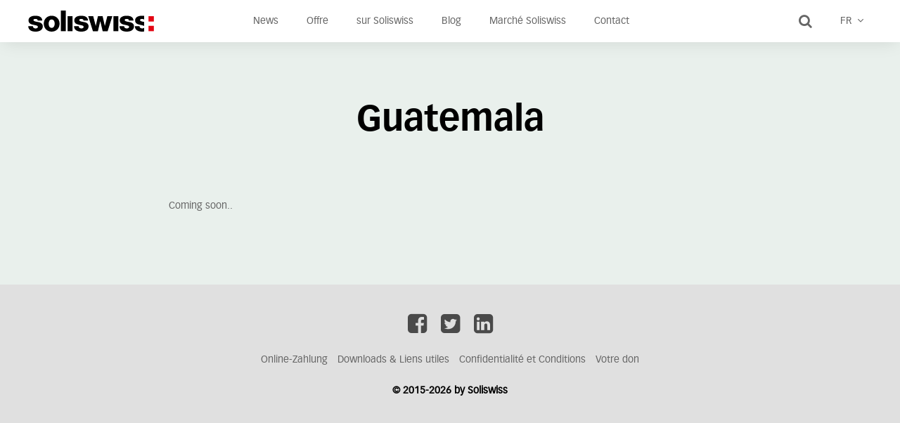

--- FILE ---
content_type: text/html; charset=UTF-8
request_url: https://soliswiss.ch/fr/laender/guatemala/
body_size: 16579
content:
<!doctype html>
<html lang="fr-FR" xmlns:og="http://opengraphprotocol.org/schema/" xmlns:fb="http://www.facebook.com/2008/fbml">

<head>
	<!--------------------------------------------------------->
	<!---Soliswiss.ch------------------------------------------>
	<!---Design: Edorex Informatik AG - http://edorex.ch------->
	<!---Development: Say Hello GmbH - http://sayhello.ch--->
	<!--------------------------------------------------------->

	<meta charset="UTF-8" />
	<meta name="viewport" content="width=device-width, initial-scale=1, maximum-scale=1">
	<meta http-equiv="X-UA-Compatible" content="IE=edge,chrome=1" />
	<meta charset="UTF-8">

			<link rel="shortcut icon" href="https://soliswiss.ch/wp-content/uploads/2015/05/fav.png" type="image/x-icon">
	
	<meta name='robots' content='max-image-preview:large' />
	<style>img:is([sizes="auto" i], [sizes^="auto," i]) { contain-intrinsic-size: 3000px 1500px }</style>
	
<!-- Google Tag Manager for WordPress by gtm4wp.com -->
<script data-cfasync="false" data-pagespeed-no-defer>
	var gtm4wp_datalayer_name = "dataLayer";
	var dataLayer = dataLayer || [];
</script>
<!-- End Google Tag Manager for WordPress by gtm4wp.com -->	<title>Guatemala - Soliswiss</title>
	<meta name="description" content="Coming soon.. [...]">
	<link rel="author" href="Soliswiss" />
	<meta name="keywords" content="Guatemala,assurance santé internationale,assurance santé internationale,assurance santé étrangère,assurance santé à létranger,assurance santé europe,assurance santé internationale,émigration,compte en suisse,suisse à l étranger,émigration,assurance santé à l étranger,assurance responsabilité civile,bureau de la comptabilité étrangère,conseil émigration,assurance responsabilité civile à l étranger,vie à l étranger,soliswiss,compte ouvert à l'étranger,assurance voyage,assurance à l'étranger,précaution,écart de précaution,fonds de pension à l'étranger,risques étrangers,suisse à l'étranger,travail à l'étranger,émigration de ce que je dois faire,liste de contrôle émigration,check-list,émigration en suisse,séjour à l'étranger,conseils d'émigration ,émigrer au canada,émigrer australie,émigration,émigrants,consultation des immigrés,solisuisse">

	<meta property="og:title" content="Guatemala - Soliswiss" />
	<meta property="og:description" content="Coming soon.. [...]" />
	<meta property="og:type" content="website" />
	<meta property="og:url" content="https://soliswiss.ch/fr/laender/guatemala/" />
	<!--<meta property="og:site_name" content="Guatemala - Soliswiss"/>-->
	<meta property="og:image" content="https://soliswiss.ch/wp-content/uploads/2015/05/Soliswiss_100_CMYK-600x111.png" />

	<meta name="twitter:card" content="summary">
	<meta name="twitter:url" content="https://soliswiss.ch/fr/laender/guatemala/">
	<meta name="twitter:title" content="Guatemala - Soliswiss">
	<meta name="twitter:description" content="Coming soon.. [...]">
	<meta name="twitter:image" content="https://soliswiss.ch/wp-content/uploads/2015/05/Soliswiss_100_CMYK-100x19.png">
<script type="text/javascript">
/* <![CDATA[ */
window._wpemojiSettings = {"baseUrl":"https:\/\/s.w.org\/images\/core\/emoji\/16.0.1\/72x72\/","ext":".png","svgUrl":"https:\/\/s.w.org\/images\/core\/emoji\/16.0.1\/svg\/","svgExt":".svg","source":{"concatemoji":"https:\/\/soliswiss.ch\/wp-includes\/js\/wp-emoji-release.min.js?ver=6.8.3"}};
/*! This file is auto-generated */
!function(s,n){var o,i,e;function c(e){try{var t={supportTests:e,timestamp:(new Date).valueOf()};sessionStorage.setItem(o,JSON.stringify(t))}catch(e){}}function p(e,t,n){e.clearRect(0,0,e.canvas.width,e.canvas.height),e.fillText(t,0,0);var t=new Uint32Array(e.getImageData(0,0,e.canvas.width,e.canvas.height).data),a=(e.clearRect(0,0,e.canvas.width,e.canvas.height),e.fillText(n,0,0),new Uint32Array(e.getImageData(0,0,e.canvas.width,e.canvas.height).data));return t.every(function(e,t){return e===a[t]})}function u(e,t){e.clearRect(0,0,e.canvas.width,e.canvas.height),e.fillText(t,0,0);for(var n=e.getImageData(16,16,1,1),a=0;a<n.data.length;a++)if(0!==n.data[a])return!1;return!0}function f(e,t,n,a){switch(t){case"flag":return n(e,"\ud83c\udff3\ufe0f\u200d\u26a7\ufe0f","\ud83c\udff3\ufe0f\u200b\u26a7\ufe0f")?!1:!n(e,"\ud83c\udde8\ud83c\uddf6","\ud83c\udde8\u200b\ud83c\uddf6")&&!n(e,"\ud83c\udff4\udb40\udc67\udb40\udc62\udb40\udc65\udb40\udc6e\udb40\udc67\udb40\udc7f","\ud83c\udff4\u200b\udb40\udc67\u200b\udb40\udc62\u200b\udb40\udc65\u200b\udb40\udc6e\u200b\udb40\udc67\u200b\udb40\udc7f");case"emoji":return!a(e,"\ud83e\udedf")}return!1}function g(e,t,n,a){var r="undefined"!=typeof WorkerGlobalScope&&self instanceof WorkerGlobalScope?new OffscreenCanvas(300,150):s.createElement("canvas"),o=r.getContext("2d",{willReadFrequently:!0}),i=(o.textBaseline="top",o.font="600 32px Arial",{});return e.forEach(function(e){i[e]=t(o,e,n,a)}),i}function t(e){var t=s.createElement("script");t.src=e,t.defer=!0,s.head.appendChild(t)}"undefined"!=typeof Promise&&(o="wpEmojiSettingsSupports",i=["flag","emoji"],n.supports={everything:!0,everythingExceptFlag:!0},e=new Promise(function(e){s.addEventListener("DOMContentLoaded",e,{once:!0})}),new Promise(function(t){var n=function(){try{var e=JSON.parse(sessionStorage.getItem(o));if("object"==typeof e&&"number"==typeof e.timestamp&&(new Date).valueOf()<e.timestamp+604800&&"object"==typeof e.supportTests)return e.supportTests}catch(e){}return null}();if(!n){if("undefined"!=typeof Worker&&"undefined"!=typeof OffscreenCanvas&&"undefined"!=typeof URL&&URL.createObjectURL&&"undefined"!=typeof Blob)try{var e="postMessage("+g.toString()+"("+[JSON.stringify(i),f.toString(),p.toString(),u.toString()].join(",")+"));",a=new Blob([e],{type:"text/javascript"}),r=new Worker(URL.createObjectURL(a),{name:"wpTestEmojiSupports"});return void(r.onmessage=function(e){c(n=e.data),r.terminate(),t(n)})}catch(e){}c(n=g(i,f,p,u))}t(n)}).then(function(e){for(var t in e)n.supports[t]=e[t],n.supports.everything=n.supports.everything&&n.supports[t],"flag"!==t&&(n.supports.everythingExceptFlag=n.supports.everythingExceptFlag&&n.supports[t]);n.supports.everythingExceptFlag=n.supports.everythingExceptFlag&&!n.supports.flag,n.DOMReady=!1,n.readyCallback=function(){n.DOMReady=!0}}).then(function(){return e}).then(function(){var e;n.supports.everything||(n.readyCallback(),(e=n.source||{}).concatemoji?t(e.concatemoji):e.wpemoji&&e.twemoji&&(t(e.twemoji),t(e.wpemoji)))}))}((window,document),window._wpemojiSettings);
/* ]]> */
</script>
<link rel='stylesheet' id='wpadverts-authors-css' href='https://soliswiss.ch/wp-content/plugins/wpadverts-authors//assets/css/authors.css?ver=1.0' type='text/css' media='all' />
<link rel='stylesheet' id='wpadverts-ci-css' href='https://soliswiss.ch/wp-content/plugins/wpadverts-category-icons//assets/css/wpadverts-ci.css?ver=1.0' type='text/css' media='all' />
<link rel='stylesheet' id='css_global-css' href='https://soliswiss.ch/wp-content/plugins/word-counter/GlobalStyles.css?ver=1.0' type='text/css' media='all' />
<link rel='stylesheet' id='css_counter-css' href='https://soliswiss.ch/wp-content/plugins/word-counter/counter.css?ver=1.0' type='text/css' media='all' />
<style id='wp-emoji-styles-inline-css' type='text/css'>

	img.wp-smiley, img.emoji {
		display: inline !important;
		border: none !important;
		box-shadow: none !important;
		height: 1em !important;
		width: 1em !important;
		margin: 0 0.07em !important;
		vertical-align: -0.1em !important;
		background: none !important;
		padding: 0 !important;
	}
</style>
<link rel='stylesheet' id='wp-block-library-css' href='https://soliswiss.ch/wp-includes/css/dist/block-library/style.min.css?ver=6.8.3' type='text/css' media='all' />
<style id='classic-theme-styles-inline-css' type='text/css'>
/*! This file is auto-generated */
.wp-block-button__link{color:#fff;background-color:#32373c;border-radius:9999px;box-shadow:none;text-decoration:none;padding:calc(.667em + 2px) calc(1.333em + 2px);font-size:1.125em}.wp-block-file__button{background:#32373c;color:#fff;text-decoration:none}
</style>
<style id='global-styles-inline-css' type='text/css'>
:root{--wp--preset--aspect-ratio--square: 1;--wp--preset--aspect-ratio--4-3: 4/3;--wp--preset--aspect-ratio--3-4: 3/4;--wp--preset--aspect-ratio--3-2: 3/2;--wp--preset--aspect-ratio--2-3: 2/3;--wp--preset--aspect-ratio--16-9: 16/9;--wp--preset--aspect-ratio--9-16: 9/16;--wp--preset--color--black: #000000;--wp--preset--color--cyan-bluish-gray: #abb8c3;--wp--preset--color--white: #ffffff;--wp--preset--color--pale-pink: #f78da7;--wp--preset--color--vivid-red: #cf2e2e;--wp--preset--color--luminous-vivid-orange: #ff6900;--wp--preset--color--luminous-vivid-amber: #fcb900;--wp--preset--color--light-green-cyan: #7bdcb5;--wp--preset--color--vivid-green-cyan: #00d084;--wp--preset--color--pale-cyan-blue: #8ed1fc;--wp--preset--color--vivid-cyan-blue: #0693e3;--wp--preset--color--vivid-purple: #9b51e0;--wp--preset--gradient--vivid-cyan-blue-to-vivid-purple: linear-gradient(135deg,rgba(6,147,227,1) 0%,rgb(155,81,224) 100%);--wp--preset--gradient--light-green-cyan-to-vivid-green-cyan: linear-gradient(135deg,rgb(122,220,180) 0%,rgb(0,208,130) 100%);--wp--preset--gradient--luminous-vivid-amber-to-luminous-vivid-orange: linear-gradient(135deg,rgba(252,185,0,1) 0%,rgba(255,105,0,1) 100%);--wp--preset--gradient--luminous-vivid-orange-to-vivid-red: linear-gradient(135deg,rgba(255,105,0,1) 0%,rgb(207,46,46) 100%);--wp--preset--gradient--very-light-gray-to-cyan-bluish-gray: linear-gradient(135deg,rgb(238,238,238) 0%,rgb(169,184,195) 100%);--wp--preset--gradient--cool-to-warm-spectrum: linear-gradient(135deg,rgb(74,234,220) 0%,rgb(151,120,209) 20%,rgb(207,42,186) 40%,rgb(238,44,130) 60%,rgb(251,105,98) 80%,rgb(254,248,76) 100%);--wp--preset--gradient--blush-light-purple: linear-gradient(135deg,rgb(255,206,236) 0%,rgb(152,150,240) 100%);--wp--preset--gradient--blush-bordeaux: linear-gradient(135deg,rgb(254,205,165) 0%,rgb(254,45,45) 50%,rgb(107,0,62) 100%);--wp--preset--gradient--luminous-dusk: linear-gradient(135deg,rgb(255,203,112) 0%,rgb(199,81,192) 50%,rgb(65,88,208) 100%);--wp--preset--gradient--pale-ocean: linear-gradient(135deg,rgb(255,245,203) 0%,rgb(182,227,212) 50%,rgb(51,167,181) 100%);--wp--preset--gradient--electric-grass: linear-gradient(135deg,rgb(202,248,128) 0%,rgb(113,206,126) 100%);--wp--preset--gradient--midnight: linear-gradient(135deg,rgb(2,3,129) 0%,rgb(40,116,252) 100%);--wp--preset--font-size--small: 13px;--wp--preset--font-size--medium: 20px;--wp--preset--font-size--large: 36px;--wp--preset--font-size--x-large: 42px;--wp--preset--spacing--20: 0.44rem;--wp--preset--spacing--30: 0.67rem;--wp--preset--spacing--40: 1rem;--wp--preset--spacing--50: 1.5rem;--wp--preset--spacing--60: 2.25rem;--wp--preset--spacing--70: 3.38rem;--wp--preset--spacing--80: 5.06rem;--wp--preset--shadow--natural: 6px 6px 9px rgba(0, 0, 0, 0.2);--wp--preset--shadow--deep: 12px 12px 50px rgba(0, 0, 0, 0.4);--wp--preset--shadow--sharp: 6px 6px 0px rgba(0, 0, 0, 0.2);--wp--preset--shadow--outlined: 6px 6px 0px -3px rgba(255, 255, 255, 1), 6px 6px rgba(0, 0, 0, 1);--wp--preset--shadow--crisp: 6px 6px 0px rgba(0, 0, 0, 1);}:where(.is-layout-flex){gap: 0.5em;}:where(.is-layout-grid){gap: 0.5em;}body .is-layout-flex{display: flex;}.is-layout-flex{flex-wrap: wrap;align-items: center;}.is-layout-flex > :is(*, div){margin: 0;}body .is-layout-grid{display: grid;}.is-layout-grid > :is(*, div){margin: 0;}:where(.wp-block-columns.is-layout-flex){gap: 2em;}:where(.wp-block-columns.is-layout-grid){gap: 2em;}:where(.wp-block-post-template.is-layout-flex){gap: 1.25em;}:where(.wp-block-post-template.is-layout-grid){gap: 1.25em;}.has-black-color{color: var(--wp--preset--color--black) !important;}.has-cyan-bluish-gray-color{color: var(--wp--preset--color--cyan-bluish-gray) !important;}.has-white-color{color: var(--wp--preset--color--white) !important;}.has-pale-pink-color{color: var(--wp--preset--color--pale-pink) !important;}.has-vivid-red-color{color: var(--wp--preset--color--vivid-red) !important;}.has-luminous-vivid-orange-color{color: var(--wp--preset--color--luminous-vivid-orange) !important;}.has-luminous-vivid-amber-color{color: var(--wp--preset--color--luminous-vivid-amber) !important;}.has-light-green-cyan-color{color: var(--wp--preset--color--light-green-cyan) !important;}.has-vivid-green-cyan-color{color: var(--wp--preset--color--vivid-green-cyan) !important;}.has-pale-cyan-blue-color{color: var(--wp--preset--color--pale-cyan-blue) !important;}.has-vivid-cyan-blue-color{color: var(--wp--preset--color--vivid-cyan-blue) !important;}.has-vivid-purple-color{color: var(--wp--preset--color--vivid-purple) !important;}.has-black-background-color{background-color: var(--wp--preset--color--black) !important;}.has-cyan-bluish-gray-background-color{background-color: var(--wp--preset--color--cyan-bluish-gray) !important;}.has-white-background-color{background-color: var(--wp--preset--color--white) !important;}.has-pale-pink-background-color{background-color: var(--wp--preset--color--pale-pink) !important;}.has-vivid-red-background-color{background-color: var(--wp--preset--color--vivid-red) !important;}.has-luminous-vivid-orange-background-color{background-color: var(--wp--preset--color--luminous-vivid-orange) !important;}.has-luminous-vivid-amber-background-color{background-color: var(--wp--preset--color--luminous-vivid-amber) !important;}.has-light-green-cyan-background-color{background-color: var(--wp--preset--color--light-green-cyan) !important;}.has-vivid-green-cyan-background-color{background-color: var(--wp--preset--color--vivid-green-cyan) !important;}.has-pale-cyan-blue-background-color{background-color: var(--wp--preset--color--pale-cyan-blue) !important;}.has-vivid-cyan-blue-background-color{background-color: var(--wp--preset--color--vivid-cyan-blue) !important;}.has-vivid-purple-background-color{background-color: var(--wp--preset--color--vivid-purple) !important;}.has-black-border-color{border-color: var(--wp--preset--color--black) !important;}.has-cyan-bluish-gray-border-color{border-color: var(--wp--preset--color--cyan-bluish-gray) !important;}.has-white-border-color{border-color: var(--wp--preset--color--white) !important;}.has-pale-pink-border-color{border-color: var(--wp--preset--color--pale-pink) !important;}.has-vivid-red-border-color{border-color: var(--wp--preset--color--vivid-red) !important;}.has-luminous-vivid-orange-border-color{border-color: var(--wp--preset--color--luminous-vivid-orange) !important;}.has-luminous-vivid-amber-border-color{border-color: var(--wp--preset--color--luminous-vivid-amber) !important;}.has-light-green-cyan-border-color{border-color: var(--wp--preset--color--light-green-cyan) !important;}.has-vivid-green-cyan-border-color{border-color: var(--wp--preset--color--vivid-green-cyan) !important;}.has-pale-cyan-blue-border-color{border-color: var(--wp--preset--color--pale-cyan-blue) !important;}.has-vivid-cyan-blue-border-color{border-color: var(--wp--preset--color--vivid-cyan-blue) !important;}.has-vivid-purple-border-color{border-color: var(--wp--preset--color--vivid-purple) !important;}.has-vivid-cyan-blue-to-vivid-purple-gradient-background{background: var(--wp--preset--gradient--vivid-cyan-blue-to-vivid-purple) !important;}.has-light-green-cyan-to-vivid-green-cyan-gradient-background{background: var(--wp--preset--gradient--light-green-cyan-to-vivid-green-cyan) !important;}.has-luminous-vivid-amber-to-luminous-vivid-orange-gradient-background{background: var(--wp--preset--gradient--luminous-vivid-amber-to-luminous-vivid-orange) !important;}.has-luminous-vivid-orange-to-vivid-red-gradient-background{background: var(--wp--preset--gradient--luminous-vivid-orange-to-vivid-red) !important;}.has-very-light-gray-to-cyan-bluish-gray-gradient-background{background: var(--wp--preset--gradient--very-light-gray-to-cyan-bluish-gray) !important;}.has-cool-to-warm-spectrum-gradient-background{background: var(--wp--preset--gradient--cool-to-warm-spectrum) !important;}.has-blush-light-purple-gradient-background{background: var(--wp--preset--gradient--blush-light-purple) !important;}.has-blush-bordeaux-gradient-background{background: var(--wp--preset--gradient--blush-bordeaux) !important;}.has-luminous-dusk-gradient-background{background: var(--wp--preset--gradient--luminous-dusk) !important;}.has-pale-ocean-gradient-background{background: var(--wp--preset--gradient--pale-ocean) !important;}.has-electric-grass-gradient-background{background: var(--wp--preset--gradient--electric-grass) !important;}.has-midnight-gradient-background{background: var(--wp--preset--gradient--midnight) !important;}.has-small-font-size{font-size: var(--wp--preset--font-size--small) !important;}.has-medium-font-size{font-size: var(--wp--preset--font-size--medium) !important;}.has-large-font-size{font-size: var(--wp--preset--font-size--large) !important;}.has-x-large-font-size{font-size: var(--wp--preset--font-size--x-large) !important;}
:where(.wp-block-post-template.is-layout-flex){gap: 1.25em;}:where(.wp-block-post-template.is-layout-grid){gap: 1.25em;}
:where(.wp-block-columns.is-layout-flex){gap: 2em;}:where(.wp-block-columns.is-layout-grid){gap: 2em;}
:root :where(.wp-block-pullquote){font-size: 1.5em;line-height: 1.6;}
</style>
<link rel='stylesheet' id='cpsh-shortcodes-css' href='https://soliswiss.ch/wp-content/plugins/column-shortcodes//assets/css/shortcodes.css?ver=1.0.1' type='text/css' media='all' />
<link rel='stylesheet' id='sf_userreports-css' href='https://soliswiss.ch/wp-content/themes/soliswiss-web/assets/styles/userreports.css?ver=6.8.3' type='text/css' media='all' />
<link rel='stylesheet' id='selectize-css-css' href='https://soliswiss.ch/wp-content/themes/soliswiss-web/js/selectize-js/css/selectize.css?ver=6.8.3' type='text/css' media='all' />
<link rel='stylesheet' id='font-awesome-css' href='https://soliswiss.ch/wp-content/themes/soliswiss-web/font/font-awesome/css/font-awesome.min.css?ver=1739383600' type='text/css' media='all' />
<link rel='stylesheet' id='font-VectoraLTStd-css' href='https://soliswiss.ch/wp-content/themes/soliswiss-web/font/VectoraLTStd/VectoraLTStd.css?ver=1739383600' type='text/css' media='all' />
<link rel='stylesheet' id='reset_style-css' href='https://soliswiss.ch/wp-content/themes/soliswiss-web/css/reset.css?ver=1739383600' type='text/css' media='all' />
<link rel='stylesheet' id='theme_style-css' href='https://soliswiss.ch/wp-content/themes/soliswiss-web/style.css?ver=1741702095' type='text/css' media='all' />
<link rel='stylesheet' id='grid_style-css' href='https://soliswiss.ch/wp-content/themes/soliswiss-web/css/responsive.css?ver=1739383600' type='text/css' media='all' />
<link rel='stylesheet' id='woocommerce_style-css' href='https://soliswiss.ch/wp-content/themes/soliswiss-web/css/sidebar.css?ver=1739383600' type='text/css' media='all' />
<link rel='stylesheet' id='widgets_style-css' href='https://soliswiss.ch/wp-content/themes/soliswiss-web/css/widgets.css?ver=1739383600' type='text/css' media='all' />
<link rel='stylesheet' id='fancybox_stylee-css' href='https://soliswiss.ch/wp-content/themes/soliswiss-web/plugins/fancybox/jquery.fancybox.css?ver=1739383600' type='text/css' media='all' />
<link rel='stylesheet' id='tabtoacc-style-css' href='https://soliswiss.ch/wp-content/themes/soliswiss-web/plugins/tabtoacc/css/easy-responsive-tabs.css?ver=1739383600' type='text/css' media='all' />
<link rel='stylesheet' id='jquery-bootstrap-datepicker-style-css' href='https://soliswiss.ch/wp-content/themes/soliswiss-web/plugins/datepicker/bootstrap-datepicker.standalone.css?ver=1739383600' type='text/css' media='all' />
<link rel='stylesheet' id='vtl_saferpay-styles-css' href='https://soliswiss.ch/wp-content/themes/soliswiss-web/inc_saferpay/assets/css/styles.css?ver=1739383600' type='text/css' media='all' />
<link rel='stylesheet' id='sht-2024-css' href='https://soliswiss.ch/wp-content/themes/soliswiss-web/css/2024.css?ver=1739383600' type='text/css' media='all' />
<link rel='stylesheet' id='form-styles-css' href='https://soliswiss.ch/wp-content/themes/soliswiss-web/assets/styles/formstyles.css?ver=1.4' type='text/css' media='all' />
<link rel='stylesheet' id='tipped-css' href='https://soliswiss.ch/wp-content/themes/soliswiss-web/inc_formhandler/assets/tipped/tipped.css?ver=6.8.3' type='text/css' media='all' />
<link rel='stylesheet' id='tooltipster-css' href='https://soliswiss.ch/wp-content/themes/soliswiss-web/inc_formhandler/assets/tooltipster/tooltipster.css?ver=6.8.3' type='text/css' media='all' />
<link rel='stylesheet' id='tooltipster-vtl-css' href='https://soliswiss.ch/wp-content/themes/soliswiss-web/inc_formhandler/assets/tooltipster/themes/tooltipster-vtl.css?ver=6.8.3' type='text/css' media='all' />
<script type="text/javascript" src="https://soliswiss.ch/wp-content/themes/soliswiss-web/js/jquery-1.11.2.min.js?ver=1.11.2" id="jquery-js"></script>
<link rel="https://api.w.org/" href="https://soliswiss.ch/fr/wp-json/" /><link rel="canonical" href="https://soliswiss.ch/fr/laender/guatemala/" />
<link rel='shortlink' href='https://soliswiss.ch/fr/?p=5828' />
<link rel="alternate" title="oEmbed (JSON)" type="application/json+oembed" href="https://soliswiss.ch/fr/wp-json/oembed/1.0/embed?url=https%3A%2F%2Fsoliswiss.ch%2Ffr%2Flaender%2Fguatemala%2F" />
<link rel="alternate" title="oEmbed (XML)" type="text/xml+oembed" href="https://soliswiss.ch/fr/wp-json/oembed/1.0/embed?url=https%3A%2F%2Fsoliswiss.ch%2Ffr%2Flaender%2Fguatemala%2F&#038;format=xml" />
<script>readMoreArgs = []</script><script type="text/javascript">
				EXPM_VERSION_PRO=1.29;EXPM_AJAX_URL='https://soliswiss.ch/wp-admin/admin-ajax.php'
			function yrmAddEvent(element, eventName, fn) {
                if (element.addEventListener)
                    element.addEventListener(eventName, fn, false);
                else if (element.attachEvent)
                    element.attachEvent('on' + eventName, fn);
	        }
			</script><meta name="next-head-count" content="4" />
<link hreflang="de" href="https://soliswiss.ch/de/laender/guatemala/" rel="alternate" />
<link hreflang="en" href="https://soliswiss.ch/en/laender/guatemala/" rel="alternate" />
<link hreflang="fr" href="https://soliswiss.ch/fr/laender/guatemala/" rel="alternate" />
<link hreflang="x-default" href="https://soliswiss.ch/laender/guatemala/" rel="alternate" />
<meta name="generator" content="qTranslate-XT 3.16.1" />

<!-- Google Tag Manager for WordPress by gtm4wp.com -->
<!-- GTM Container placement set to footer -->
<script data-cfasync="false" data-pagespeed-no-defer type="text/javascript">
	var dataLayer_content = {"pagePostType":"sf_countries","pagePostType2":"single-sf_countries","pagePostAuthor":"Mark Howells-Mead"};
	dataLayer.push( dataLayer_content );
</script>
<script data-cfasync="false" data-pagespeed-no-defer type="text/javascript">
(function(w,d,s,l,i){w[l]=w[l]||[];w[l].push({'gtm.start':
new Date().getTime(),event:'gtm.js'});var f=d.getElementsByTagName(s)[0],
j=d.createElement(s),dl=l!='dataLayer'?'&l='+l:'';j.async=true;j.src=
'//www.googletagmanager.com/gtm.js?id='+i+dl;f.parentNode.insertBefore(j,f);
})(window,document,'script','dataLayer','GTM-P8SSWM4');
</script>
<!-- End Google Tag Manager for WordPress by gtm4wp.com --><style class="sf_userreport_caterories-colors">			.sfe_entry.sfe_color_cat-130 .sfe_head span.sfe_type,
			.sfe_entry.sfe_color_cat-130 .sfe_head span.sfe_aboutauthor,
			.sfe_entry.sfe_color_cat-130 .sfe_footer,
			.single_forumpost.forumpost_cat-130 section.forumpost_thumbnail .forumpost_type {
			background-color: #e8913a;
			}

			.single_forumpost.forumpost_cat-130 section.forumpost_header {
			position:relative;
			z-index: 5;
			background-color: #fff;
			}

			.single_forumpost.forumpost_cat-130 section.forumpost_header:after {
			content: '';
			position: absolute;
			bottom:0;
			left: 0;
			right: 0;
			top: 0;
			z-index: -1;
			opacity: .3;
			background-color: #e8913a;
			}


			.sfe_entry.sfe_color_cat-130 .sfe_content h2,
			.sfe_entry.sfe_color_cat-130 .sfe_content h2 a,
			.sfe_entry.sfe_color_cat-130 .sfe_content h2 a:hover,
			.sfe_entry.sfe_color_cat-130 .sfe_content a {
			color: #e8913a;
			}
					.sfe_entry.sfe_color_cat-131 .sfe_head span.sfe_type,
			.sfe_entry.sfe_color_cat-131 .sfe_head span.sfe_aboutauthor,
			.sfe_entry.sfe_color_cat-131 .sfe_footer,
			.single_forumpost.forumpost_cat-131 section.forumpost_thumbnail .forumpost_type {
			background-color: #2d5996;
			}

			.single_forumpost.forumpost_cat-131 section.forumpost_header {
			position:relative;
			z-index: 5;
			background-color: #fff;
			}

			.single_forumpost.forumpost_cat-131 section.forumpost_header:after {
			content: '';
			position: absolute;
			bottom:0;
			left: 0;
			right: 0;
			top: 0;
			z-index: -1;
			opacity: .3;
			background-color: #2d5996;
			}


			.sfe_entry.sfe_color_cat-131 .sfe_content h2,
			.sfe_entry.sfe_color_cat-131 .sfe_content h2 a,
			.sfe_entry.sfe_color_cat-131 .sfe_content h2 a:hover,
			.sfe_entry.sfe_color_cat-131 .sfe_content a {
			color: #2d5996;
			}
					.sfe_entry.sfe_color_cat-132 .sfe_head span.sfe_type,
			.sfe_entry.sfe_color_cat-132 .sfe_head span.sfe_aboutauthor,
			.sfe_entry.sfe_color_cat-132 .sfe_footer,
			.single_forumpost.forumpost_cat-132 section.forumpost_thumbnail .forumpost_type {
			background-color: #6ca6b5;
			}

			.single_forumpost.forumpost_cat-132 section.forumpost_header {
			position:relative;
			z-index: 5;
			background-color: #fff;
			}

			.single_forumpost.forumpost_cat-132 section.forumpost_header:after {
			content: '';
			position: absolute;
			bottom:0;
			left: 0;
			right: 0;
			top: 0;
			z-index: -1;
			opacity: .3;
			background-color: #6ca6b5;
			}


			.sfe_entry.sfe_color_cat-132 .sfe_content h2,
			.sfe_entry.sfe_color_cat-132 .sfe_content h2 a,
			.sfe_entry.sfe_color_cat-132 .sfe_content h2 a:hover,
			.sfe_entry.sfe_color_cat-132 .sfe_content a {
			color: #6ca6b5;
			}
					.sfe_entry.sfe_color_cat-133 .sfe_head span.sfe_type,
			.sfe_entry.sfe_color_cat-133 .sfe_head span.sfe_aboutauthor,
			.sfe_entry.sfe_color_cat-133 .sfe_footer,
			.single_forumpost.forumpost_cat-133 section.forumpost_thumbnail .forumpost_type {
			background-color: #892e48;
			}

			.single_forumpost.forumpost_cat-133 section.forumpost_header {
			position:relative;
			z-index: 5;
			background-color: #fff;
			}

			.single_forumpost.forumpost_cat-133 section.forumpost_header:after {
			content: '';
			position: absolute;
			bottom:0;
			left: 0;
			right: 0;
			top: 0;
			z-index: -1;
			opacity: .3;
			background-color: #892e48;
			}


			.sfe_entry.sfe_color_cat-133 .sfe_content h2,
			.sfe_entry.sfe_color_cat-133 .sfe_content h2 a,
			.sfe_entry.sfe_color_cat-133 .sfe_content h2 a:hover,
			.sfe_entry.sfe_color_cat-133 .sfe_content a {
			color: #892e48;
			}
					.sfe_entry.sfe_color_cat-134 .sfe_head span.sfe_type,
			.sfe_entry.sfe_color_cat-134 .sfe_head span.sfe_aboutauthor,
			.sfe_entry.sfe_color_cat-134 .sfe_footer,
			.single_forumpost.forumpost_cat-134 section.forumpost_thumbnail .forumpost_type {
			background-color: #cbc17a;
			}

			.single_forumpost.forumpost_cat-134 section.forumpost_header {
			position:relative;
			z-index: 5;
			background-color: #fff;
			}

			.single_forumpost.forumpost_cat-134 section.forumpost_header:after {
			content: '';
			position: absolute;
			bottom:0;
			left: 0;
			right: 0;
			top: 0;
			z-index: -1;
			opacity: .3;
			background-color: #cbc17a;
			}


			.sfe_entry.sfe_color_cat-134 .sfe_content h2,
			.sfe_entry.sfe_color_cat-134 .sfe_content h2 a,
			.sfe_entry.sfe_color_cat-134 .sfe_content h2 a:hover,
			.sfe_entry.sfe_color_cat-134 .sfe_content a {
			color: #cbc17a;
			}
					.sfe_entry.sfe_color_cat-135 .sfe_head span.sfe_type,
			.sfe_entry.sfe_color_cat-135 .sfe_head span.sfe_aboutauthor,
			.sfe_entry.sfe_color_cat-135 .sfe_footer,
			.single_forumpost.forumpost_cat-135 section.forumpost_thumbnail .forumpost_type {
			background-color: #7bcbce;
			}

			.single_forumpost.forumpost_cat-135 section.forumpost_header {
			position:relative;
			z-index: 5;
			background-color: #fff;
			}

			.single_forumpost.forumpost_cat-135 section.forumpost_header:after {
			content: '';
			position: absolute;
			bottom:0;
			left: 0;
			right: 0;
			top: 0;
			z-index: -1;
			opacity: .3;
			background-color: #7bcbce;
			}


			.sfe_entry.sfe_color_cat-135 .sfe_content h2,
			.sfe_entry.sfe_color_cat-135 .sfe_content h2 a,
			.sfe_entry.sfe_color_cat-135 .sfe_content h2 a:hover,
			.sfe_entry.sfe_color_cat-135 .sfe_content a {
			color: #7bcbce;
			}
					.sfe_entry.sfe_color_cat-136 .sfe_head span.sfe_type,
			.sfe_entry.sfe_color_cat-136 .sfe_head span.sfe_aboutauthor,
			.sfe_entry.sfe_color_cat-136 .sfe_footer,
			.single_forumpost.forumpost_cat-136 section.forumpost_thumbnail .forumpost_type {
			background-color: #cbc17a;
			}

			.single_forumpost.forumpost_cat-136 section.forumpost_header {
			position:relative;
			z-index: 5;
			background-color: #fff;
			}

			.single_forumpost.forumpost_cat-136 section.forumpost_header:after {
			content: '';
			position: absolute;
			bottom:0;
			left: 0;
			right: 0;
			top: 0;
			z-index: -1;
			opacity: .3;
			background-color: #cbc17a;
			}


			.sfe_entry.sfe_color_cat-136 .sfe_content h2,
			.sfe_entry.sfe_color_cat-136 .sfe_content h2 a,
			.sfe_entry.sfe_color_cat-136 .sfe_content h2 a:hover,
			.sfe_entry.sfe_color_cat-136 .sfe_content a {
			color: #cbc17a;
			}
					.sfe_entry.sfe_color_cat-137 .sfe_head span.sfe_type,
			.sfe_entry.sfe_color_cat-137 .sfe_head span.sfe_aboutauthor,
			.sfe_entry.sfe_color_cat-137 .sfe_footer,
			.single_forumpost.forumpost_cat-137 section.forumpost_thumbnail .forumpost_type {
			background-color: #dd3b3b;
			}

			.single_forumpost.forumpost_cat-137 section.forumpost_header {
			position:relative;
			z-index: 5;
			background-color: #fff;
			}

			.single_forumpost.forumpost_cat-137 section.forumpost_header:after {
			content: '';
			position: absolute;
			bottom:0;
			left: 0;
			right: 0;
			top: 0;
			z-index: -1;
			opacity: .3;
			background-color: #dd3b3b;
			}


			.sfe_entry.sfe_color_cat-137 .sfe_content h2,
			.sfe_entry.sfe_color_cat-137 .sfe_content h2 a,
			.sfe_entry.sfe_color_cat-137 .sfe_content h2 a:hover,
			.sfe_entry.sfe_color_cat-137 .sfe_content a {
			color: #dd3b3b;
			}
					.sfe_entry.sfe_color_cat-138 .sfe_head span.sfe_type,
			.sfe_entry.sfe_color_cat-138 .sfe_head span.sfe_aboutauthor,
			.sfe_entry.sfe_color_cat-138 .sfe_footer,
			.single_forumpost.forumpost_cat-138 section.forumpost_thumbnail .forumpost_type {
			background-color: #3dadba;
			}

			.single_forumpost.forumpost_cat-138 section.forumpost_header {
			position:relative;
			z-index: 5;
			background-color: #fff;
			}

			.single_forumpost.forumpost_cat-138 section.forumpost_header:after {
			content: '';
			position: absolute;
			bottom:0;
			left: 0;
			right: 0;
			top: 0;
			z-index: -1;
			opacity: .3;
			background-color: #3dadba;
			}


			.sfe_entry.sfe_color_cat-138 .sfe_content h2,
			.sfe_entry.sfe_color_cat-138 .sfe_content h2 a,
			.sfe_entry.sfe_color_cat-138 .sfe_content h2 a:hover,
			.sfe_entry.sfe_color_cat-138 .sfe_content a {
			color: #3dadba;
			}
					.sfe_entry.sfe_color_cat-139 .sfe_head span.sfe_type,
			.sfe_entry.sfe_color_cat-139 .sfe_head span.sfe_aboutauthor,
			.sfe_entry.sfe_color_cat-139 .sfe_footer,
			.single_forumpost.forumpost_cat-139 section.forumpost_thumbnail .forumpost_type {
			background-color: #cbc17a;
			}

			.single_forumpost.forumpost_cat-139 section.forumpost_header {
			position:relative;
			z-index: 5;
			background-color: #fff;
			}

			.single_forumpost.forumpost_cat-139 section.forumpost_header:after {
			content: '';
			position: absolute;
			bottom:0;
			left: 0;
			right: 0;
			top: 0;
			z-index: -1;
			opacity: .3;
			background-color: #cbc17a;
			}


			.sfe_entry.sfe_color_cat-139 .sfe_content h2,
			.sfe_entry.sfe_color_cat-139 .sfe_content h2 a,
			.sfe_entry.sfe_color_cat-139 .sfe_content h2 a:hover,
			.sfe_entry.sfe_color_cat-139 .sfe_content a {
			color: #cbc17a;
			}
					.sfe_entry.sfe_color_cat-140 .sfe_head span.sfe_type,
			.sfe_entry.sfe_color_cat-140 .sfe_head span.sfe_aboutauthor,
			.sfe_entry.sfe_color_cat-140 .sfe_footer,
			.single_forumpost.forumpost_cat-140 section.forumpost_thumbnail .forumpost_type {
			background-color: #3a2c1f;
			}

			.single_forumpost.forumpost_cat-140 section.forumpost_header {
			position:relative;
			z-index: 5;
			background-color: #fff;
			}

			.single_forumpost.forumpost_cat-140 section.forumpost_header:after {
			content: '';
			position: absolute;
			bottom:0;
			left: 0;
			right: 0;
			top: 0;
			z-index: -1;
			opacity: .3;
			background-color: #3a2c1f;
			}


			.sfe_entry.sfe_color_cat-140 .sfe_content h2,
			.sfe_entry.sfe_color_cat-140 .sfe_content h2 a,
			.sfe_entry.sfe_color_cat-140 .sfe_content h2 a:hover,
			.sfe_entry.sfe_color_cat-140 .sfe_content a {
			color: #3a2c1f;
			}
					.sfe_entry.sfe_color_cat-141 .sfe_head span.sfe_type,
			.sfe_entry.sfe_color_cat-141 .sfe_head span.sfe_aboutauthor,
			.sfe_entry.sfe_color_cat-141 .sfe_footer,
			.single_forumpost.forumpost_cat-141 section.forumpost_thumbnail .forumpost_type {
			background-color: #e0d776;
			}

			.single_forumpost.forumpost_cat-141 section.forumpost_header {
			position:relative;
			z-index: 5;
			background-color: #fff;
			}

			.single_forumpost.forumpost_cat-141 section.forumpost_header:after {
			content: '';
			position: absolute;
			bottom:0;
			left: 0;
			right: 0;
			top: 0;
			z-index: -1;
			opacity: .3;
			background-color: #e0d776;
			}


			.sfe_entry.sfe_color_cat-141 .sfe_content h2,
			.sfe_entry.sfe_color_cat-141 .sfe_content h2 a,
			.sfe_entry.sfe_color_cat-141 .sfe_content h2 a:hover,
			.sfe_entry.sfe_color_cat-141 .sfe_content a {
			color: #e0d776;
			}
					.sfe_entry.sfe_color_cat-395 .sfe_head span.sfe_type,
			.sfe_entry.sfe_color_cat-395 .sfe_head span.sfe_aboutauthor,
			.sfe_entry.sfe_color_cat-395 .sfe_footer,
			.single_forumpost.forumpost_cat-395 section.forumpost_thumbnail .forumpost_type {
			background-color: #1e73be;
			}

			.single_forumpost.forumpost_cat-395 section.forumpost_header {
			position:relative;
			z-index: 5;
			background-color: #fff;
			}

			.single_forumpost.forumpost_cat-395 section.forumpost_header:after {
			content: '';
			position: absolute;
			bottom:0;
			left: 0;
			right: 0;
			top: 0;
			z-index: -1;
			opacity: .3;
			background-color: #1e73be;
			}


			.sfe_entry.sfe_color_cat-395 .sfe_content h2,
			.sfe_entry.sfe_color_cat-395 .sfe_content h2 a,
			.sfe_entry.sfe_color_cat-395 .sfe_content h2 a:hover,
			.sfe_entry.sfe_color_cat-395 .sfe_content a {
			color: #1e73be;
			}
					.sfe_entry.sfe_color_cat-142 .sfe_head span.sfe_type,
			.sfe_entry.sfe_color_cat-142 .sfe_head span.sfe_aboutauthor,
			.sfe_entry.sfe_color_cat-142 .sfe_footer,
			.single_forumpost.forumpost_cat-142 section.forumpost_thumbnail .forumpost_type {
			background-color: #b26989;
			}

			.single_forumpost.forumpost_cat-142 section.forumpost_header {
			position:relative;
			z-index: 5;
			background-color: #fff;
			}

			.single_forumpost.forumpost_cat-142 section.forumpost_header:after {
			content: '';
			position: absolute;
			bottom:0;
			left: 0;
			right: 0;
			top: 0;
			z-index: -1;
			opacity: .3;
			background-color: #b26989;
			}


			.sfe_entry.sfe_color_cat-142 .sfe_content h2,
			.sfe_entry.sfe_color_cat-142 .sfe_content h2 a,
			.sfe_entry.sfe_color_cat-142 .sfe_content h2 a:hover,
			.sfe_entry.sfe_color_cat-142 .sfe_content a {
			color: #b26989;
			}
		</style><style type="text/css">.wpa-field--website_address, .adverts-field-name-website_address { display: none !important }</style><script>(()=>{var o=[],i={};["on","off","toggle","show"].forEach((l=>{i[l]=function(){o.push([l,arguments])}})),window.Boxzilla=i,window.boxzilla_queue=o})();</script><link rel="icon" href="https://soliswiss.ch/wp-content/uploads/2015/05/cropped-fav-32x32.png" sizes="32x32" />
<link rel="icon" href="https://soliswiss.ch/wp-content/uploads/2015/05/cropped-fav-192x192.png" sizes="192x192" />
<link rel="apple-touch-icon" href="https://soliswiss.ch/wp-content/uploads/2015/05/cropped-fav-180x180.png" />
<meta name="msapplication-TileImage" content="https://soliswiss.ch/wp-content/uploads/2015/05/cropped-fav-270x270.png" />
		<style type="text/css" id="wp-custom-css">
			.form-calculate-wrap_wrap__M_l4_ {
	width:auto;
}
#__next h3 {
	margin:0;
	text-align:start;
	margin-bottom:16px;
	font-weight:500;
	
}

#__next .form-calculate_white__ecRpB h3 {
	font-weight:600;
	margin-top:15px;
	margin-bottom:3px;
}
#__next .form-calculate_white__ecRpB h3 span {
	display:inline;
	font-size:100%;
	font-weight:600;
color:	#616d74;
	font-family: var(--font-poppins);
}
#__next p {
	margin-bottom:9px;
}
#__next .files-upload_group__WlyLR .files-upload_files__Rhhgv p {
	margin-bottom:0;
}

.angebot_single {
	background-color:transparent!important;
}
header nav ul li a {
	font-family:VectoraLTStd-Roman,sans-serif;
}		</style>
			<style type="text/css">
		@media only screen and (max-width: 720px) {
			#wpadminbar {
				display: none;
			}

			html {
				margin-top: 0px !important;
			}

			body.admin-bar header {
				top: 0px;
			}
		}
	</style>

</head>

<body class="guatemala ">
	<header>
		<div class="container-12">
			<div class="grid-3" id="logo">
				<p><a href="https://soliswiss.ch/fr"><img src="https://soliswiss.ch/wp-content/uploads/2015/05/Soliswiss_Logo.svg" alt="Soliswiss Logo" width="179" height="30" /></a></p>
			</div>
			<div class="mobile_nav">
				<div class="mobile_nav_container">
					<div class="grid-6">
						<nav><div class="menu-main-menu-container"><ul id="menu-main-menu" class="menu"><li id="menu-item-3704" class="menu-item menu-item-type-post_type menu-item-object-page current_page_parent menu-item-3704"><a href="https://soliswiss.ch/fr/news/">News</a></li>
<li id="menu-item-101" class="menu-item menu-item-type-custom menu-item-object-custom menu-item-101"><a href="https://soliswiss.ch/fr/angebot/">Offre</a></li>
<li id="menu-item-2869" class="menu-item menu-item-type-post_type menu-item-object-page menu-item-2869"><a href="https://soliswiss.ch/fr/ueber-soliswiss/">sur Soliswiss</a></li>
<li id="menu-item-5474" class="menu-item menu-item-type-post_type menu-item-object-page menu-item-5474"><a href="https://soliswiss.ch/fr/berichte/">Blog</a></li>
<li id="menu-item-4545" class="menu-item menu-item-type-post_type menu-item-object-page menu-item-4545"><a href="https://soliswiss.ch/fr/marketplace/">Marché Soliswiss</a></li>
<li id="menu-item-33" class="menu-item menu-item-type-post_type menu-item-object-page menu-item-33"><a href="https://soliswiss.ch/fr/kontakt/">Contact</a></li>
</ul></div></nav>
					</div>
					<div class="grid-3" id="search_lang">
						<div id="choose_lang">
							<div id="lang_toggler">fr&nbsp;&nbsp;<i class="fa fa-angle-down"></i>&nbsp;&nbsp;&nbsp;</div>
							<div id="lang_choose" style="display:none;">
<ul class="language-chooser language-chooser-text qtranxs_language_chooser" id="qtranslate-chooser">
<li class="lang-de"><a href="https://soliswiss.ch/de/laender/guatemala/" title="DE (de)" class="qtranxs_text qtranxs_text_de"><span>DE</span></a></li>
<li class="lang-en"><a href="https://soliswiss.ch/en/laender/guatemala/" title="EN (en)" class="qtranxs_text qtranxs_text_en"><span>EN</span></a></li>
<li class="lang-fr active"><a href="https://soliswiss.ch/fr/laender/guatemala/" title="FR (fr)" class="qtranxs_text qtranxs_text_fr"><span>FR</span></a></li>
</ul><div class="qtranxs_widget_end"></div>
</div>
						</div>
						<div id="search">
							<div id="search_toggler"><a onclick="toggle_search_field();"><i class="fa fa-search"></i><i class="fa fa-times" style="display:none;"></i></a></div>
							<div id="search_input" style="display:none;">
								<form action="https://soliswiss.ch/fr" class="sws_form" id="search_form">
									<input type="text" name="s" placeholder="Recherche" style="margin-bottom:0px;" />
								</form>
							</div>
						</div>
						<script type="text/javascript">
							if ($(window).width() >= 1229) {
								$('#choose_lang').hover(function() {
									$('#lang_choose').slideDown(200)
								}, function() {
									$('#lang_choose').slideUp(200)
								});
							}
						</script>
					</div>
				</div>
			</div>
		</div>
		<div class="mobile_nav_toggler">
			<a onclick="toggle_mobile_nav();">
				<i class="fa fa-bars"></i>
				<i class="fa fa-times" style="display:none;"></i>
			</a>
		</div>
	</header>
	<!--[if lt IE 9]>
	<div class="iebox" style="width:100%;text-align:center;margin:0px;padding:30px 0px;background-color:#000;"><p style="color:#fff;">Sie nutzen einen sehr veralteten Browser. Einige Inhalte können daher nicht richtig angezeigt werden. Bitte <a href="http://browsehappy.com/">updaten Sie Ihren Browser</a>.</p></div>
<![endif]-->
	<div id="content_wrapper">


		<div class="container-12">
			<div class="grid-12">
				<div id="pageheader">
					<h1 class="pagetitle">Guatemala</h1>
									</div>
			</div>
			<div class="grid-12">
									<div id="content">
						<p>Coming soon..</p>					</div>

				
			</div>
		</div>


<!--end content wrapper-->
</div>
<footer>
	<div class="container-12">
		<div class="grid-12">
			<p class="social_icons">
				<a href="https://www.facebook.com/Soliswiss" target="_blank" class="facebook"><i class="fa fa-facebook-square"></i></a><a href="https://twitter.com/Soliswiss" target="_blank" class="twitter"><i class="fa fa-twitter-square"></i></a><a href="https://www.linkedin.com/company/122896" target="_blank" class="linkedin"><i class="fa fa-linkedin-square"></i></a>			</p>
			<nav>
				<div class="menu-footer-container"><ul id="menu-footer" class="menu"><li id="menu-item-1108" class="menu-item menu-item-type-post_type menu-item-object-page menu-item-1108"><a href="https://soliswiss.ch/fr/payment/">Online-Zahlung</a></li>
<li id="menu-item-1436" class="menu-item menu-item-type-post_type menu-item-object-page menu-item-1436"><a href="https://soliswiss.ch/fr/downloads/">Downloads &#038; Liens utiles</a></li>
<li id="menu-item-53" class="menu-item menu-item-type-post_type menu-item-object-page menu-item-privacy-policy menu-item-53"><a rel="privacy-policy" href="https://soliswiss.ch/fr/datenschutz/">Confidentialité et Conditions</a></li>
<li id="menu-item-2479" class="menu-item menu-item-type-post_type menu-item-object-page menu-item-2479"><a href="https://soliswiss.ch/fr/ihre-spende/">Votre don</a></li>
</ul></div>			</nav>
			<p class="copyright">© 2015-2026 by Soliswiss</p>
		</div>
	</div>
</footer>
<script type="speculationrules">
{"prefetch":[{"source":"document","where":{"and":[{"href_matches":"\/fr\/*"},{"not":{"href_matches":["\/wp-*.php","\/wp-admin\/*","\/wp-content\/uploads\/*","\/wp-content\/*","\/wp-content\/plugins\/*","\/wp-content\/themes\/soliswiss-web\/*","\/fr\/*\\?(.+)"]}},{"not":{"selector_matches":"a[rel~=\"nofollow\"]"}},{"not":{"selector_matches":".no-prefetch, .no-prefetch a"}}]},"eagerness":"conservative"}]}
</script>

<!-- GTM Container placement set to footer -->
<!-- Google Tag Manager (noscript) -->
				<noscript><iframe src="https://www.googletagmanager.com/ns.html?id=GTM-P8SSWM4" height="0" width="0" style="display:none;visibility:hidden" aria-hidden="true"></iframe></noscript>
<!-- End Google Tag Manager (noscript) -->			<script id="select-country-script">
				$(function() {
					var options = {"afghanistan":[5895,"Afghanistan"],"afriquedusud":[5803,"Afrique du Sud"],"albanie":[5794,"Albanie"],"algerie":[5886,"Alg\u00e9rie"],"allemagne":[5737,"Allemagne"],"andorra":[5750,"Andorra"],"angola":[5846,"Angola"],"antiguaetbarbuda":[5749,"Antigua et Barbuda"],"arabiesaoudite":[5867,"Arabie Saoudite"],"argentine":[5793,"Argentine"],"armenie":[5844,"Arm\u00e9nie"],"australie":[5748,"Australie"],"autriche":[5714,"Autriche"],"azerbaidjan":[5843,"Azerba\u00efdjan"],"bahamas":[5747,"Bahamas"],"bahrain":[5842,"Bahrain"],"bangladesh":[5841,"Bangladesh"],"barbade":[5746,"Barbade"],"belarus":[5862,"Belarus"],"belgique":[5745,"Belgique"],"belize":[5840,"Belize"],"benin":[5792,"B\u00e9nin"],"bermuda":[5744,"Bermuda"],"bhoutan":[5791,"Bhoutan"],"bolivie":[5839,"Bolivie"],"bosnieherzegovine":[5790,"Bosnie-Herz\u00e9govine"],"botswana":[5743,"Botswana"],"brezil":[5789,"Br\u00e9zil"],"brunei":[5884,"Brunei"],"bulgarie":[5788,"Bulgarie"],"burkinafaso":[5838,"Burkina Faso"],"burundi":[5883,"Burundi"],"cambodge":[5835,"Cambodge"],"cameroun":[5875,"Cam\u00e9roun"],"canada":[5730,"Canada"],"capverde":[5729,"Cap Verde"],"chili":[5787,"Chili"],"chine":[5882,"Chine"],"chypre":[5847,"Chypre"],"colombie":[5873,"Colombie"],"comores":[5834,"Comores"],"coreedunord":[5870,"Cor\u00e9e du Nord"],"coreedusud":[5798,"Cor\u00e9e du Sud"],"costarica":[5740,"Costa Rica"],"cotedivoire":[5881,"C\u00f4te d'Ivoire"],"croatie":[5776,"Croatie"],"cuba":[5775,"Cuba"],"danemark":[5739,"Danemark"],"deutscheuefta":[5686,"(Deutsch) EU\/EFTA"],"djibouti":[5837,"Djibouti"],"dominica":[5738,"Dominica"],"egypte":[5861,"\u00c9gypte"],"elsalvador":[5785,"El Salvador"],"emiratsarabesunis":[5850,"\u00c9mirats Arabes Unis"],"equadeur":[5836,"Equadeur"],"erythree":[5880,"Erythr\u00e9e"],"espagne":[5799,"Espagne"],"estonie":[5784,"Estonie"],"eswatiniswaziland":[5802,"Eswatini (Swaziland)"],"etatsunis":[5848,"\u00c9tats-Unis"],"ethiopie":[5885,"Ethiopie"],"finlande":[5736,"Finlande"],"france":[5782,"France"],"gabon":[5832,"Gabon"],"gambia":[5831,"Gambia"],"georgie":[5830,"G\u00e9orgie"],"ghana":[5781,"Ghana"],"gibraltar":[5695,"Gibraltar"],"grece":[5829,"Gr\u00e8ce"],"grenada":[5735,"Grenada"],"guadeloupe":[5734,"Guadeloupe"],"guam":[5694,"Guam"],"guatemala":[5828,"Guatemala"],"guinee":[5827,"Guin\u00e9e"],"guineebissau":[5879,"Guin\u00e9e Bissau"],"guineeequatoriale":[5845,"Guin\u00e9e Equatoriale"],"guyana":[5780,"Guyana"],"haiti":[5826,"Haiti"],"honduras":[5825,"Honduras"],"hongkong":[5689,"Hongkong"],"hongrie":[5698,"Hongrie"],"ilemaurice":[5721,"Ile Maurice"],"ilescayman":[5742,"Iles Cayman"],"ilescook":[5741,"Iles Cook"],"ilesfiji":[5783,"Iles Fiji"],"ilesmarshall":[5723,"Iles Marshall"],"ilessolomons":[5755,"Iles Solomons"],"inde":[5878,"Inde"],"indonesie":[5700,"Indon\u00e9sie"],"irak":[5894,"Irak"],"iran":[5877,"Iran"],"irlande":[5732,"Irlande"],"islande":[5733,"Islande"],"israel":[5876,"Isra\u00ebl"],"italie":[5779,"Italie"],"jamaique":[5778,"Jama\u00efque"],"japon":[5731,"Japon"],"jordanie":[5823,"Jordanie"],"kazakhstan":[5822,"Kazakhstan"],"kenya":[5874,"Kenya"],"kirghizistan":[5821,"Kirghizistan"],"kiribati":[5728,"Kiribati"],"kosovo":[5820,"Kosovo"],"kowait":[5819,"Kowa\u00eft"],"laos":[5818,"Laos"],"lesantillesneerlandaises":[5690,"Les Antilles N\u00e9erlandaises"],"lesotho":[5774,"Lesotho"],"lettonie":[5727,"Lettonie"],"liban":[5858,"Liban"],"liberia":[5817,"Liberia"],"libye":[5857,"Libye"],"liechtenstein":[5726,"Liechtenstein"],"lituanie":[5725,"Lituanie"],"luxemburg":[5724,"Luxemburg"],"macao":[5816,"Macao"],"macedoinedunord":[5812,"Mac\u00e9doine du Nord"],"madagascar":[5773,"Madagascar"],"malaisie":[5815,"Malaisie"],"malawi":[5772,"Malawi"],"maldives":[5771,"Maldives"],"mali":[5872,"Mali"],"malta":[5770,"Malta"],"maroc":[5814,"Maroc"],"martinique":[5722,"Martinique"],"mauritanie":[5813,"Mauritanie"],"mexique":[5871,"Mexique"],"micronesie":[5720,"Micron\u00e9sie"],"moldavie":[5769,"Moldavie"],"monaco":[5719,"Monaco"],"mondeentier":[5687,"Monde entier"],"mongolie":[5768,"Mongolie"],"montenegro":[5767,"Mont\u00e9n\u00e9gro"],"mozambique":[5811,"Mozambique"],"namibia":[5766,"Namibia"],"nauru":[5718,"Nauru"],"nepal":[5810,"N\u00e9pal"],"nicaragua":[5809,"Nicaragua"],"niger":[5808,"Niger"],"nigeria":[5699,"Nigeria"],"norvege":[5715,"Norv\u00e8ge"],"nouvellecaledonie":[5693,"Nouvelle-Cal\u00e9donie"],"nouvellezelande":[5717,"Nouvelle-Z\u00e9lande"],"oman":[5765,"Oman"],"ouganda":[5696,"Ouganda"],"ouzbekistan":[5697,"Ouzb\u00e9kistan"],"pakistan":[5855,"Pakistan"],"panama":[5764,"Panama"],"papouasienouvelleguinee":[5806,"Papouasie-Nouvelle-Guin\u00e9e"],"paraguay":[5805,"Paraguay"],"paysbas":[5716,"Pays-Bas"],"perou":[5804,"Perou"],"philippines":[5869,"Philippines"],"pologne":[5703,"Pologne"],"portorico":[5763,"Porto Rico"],"portugal":[5702,"Portugal"],"qatar":[5777,"Qatar"],"republiquecentrafricaine":[5851,"R\u00e9publique Centrafricaine"],"republiquedominicaine":[5786,"R\u00e9publique Dominicaine"],"republiqueducongo":[5833,"R\u00e9publique du Congo"],"republiquetcheque":[5705,"R\u00e9publique Tcheque"],"reunion":[5692,"R\u00e9union"],"roumanie":[5762,"Roumanie"],"royaumeuni":[5849,"Royaume-Uni"],"ruanda":[5868,"Ruanda"],"russie":[5854,"Russie"],"saharaouest":[5887,"Sahara Ouest"],"saintchristoph":[5708,"Saint Christoph"],"saintelucie":[5707,"Sainte-Lucie"],"saintvincentetlesgrenadines":[5754,"Saint Vincent et les Grenadines"],"sambia":[5761,"Sambia"],"samoa":[5713,"Samoa"],"saotomeeprincipe":[5760,"Sao Tom\u00e9 e Princip\u00e9"],"senegal":[5759,"S\u00e9n\u00e9gal"],"serbie":[5758,"Serbie"],"seychelles":[5757,"Seychelles"],"sierraleone":[5756,"Sierra Leone"],"simbabwe":[5866,"Simbabwe"],"singapour":[5711,"Singapour"],"slovaquie":[5710,"Slovaquie"],"slovenie":[5709,"Slov\u00e9nie"],"somalie":[5896,"Somalie"],"soudan":[5853,"Soudan"],"srilanka":[5688,"Sri Lanka"],"stmarin":[5800,"St. Marin"],"suede":[5712,"Su\u00e8de"],"suisse":[5701,"Suisse"],"suriname":[5753,"Suriname"],"syrie":[5852,"Syrie"],"tadjikistan":[5801,"Tadjikistan"],"taiwan":[5752,"Ta\u00efwan"],"tanzanie":[5893,"Tanzanie"],"tchad":[5864,"Tchad"],"thailande":[5865,"Tha\u00eflande"],"timororiental":[5807,"Timor Oriental"],"togo":[5892,"Togo"],"tonga":[5706,"Tonga"],"triniteettobago":[5691,"Trinit\u00e9 et Tobago"],"tunesie":[5751,"Tun\u00e9sie"],"turkmenistan":[5890,"Turkmenistan"],"turquie":[5891,"Turquie"],"tuvalu":[5704,"Tuvalu"],"ukraine":[5863,"Ukraine"],"uniondemyanmar":[5856,"Union de Myanmar"],"uruguay":[5797,"Uruguay"],"vanuatu":[5796,"Vanuatu"],"vatican":[5795,"Vatican"],"venezuela":[5889,"Venezuela"],"vietnam":[5888,"Vietnam"],"yemen":[5860,"Y\u00e9men"]};
					var options_active = {"afghanistan":[5895,"Afghanistan"],"afriquedusud":[5803,"Afrique du Sud"],"allemagne":[5737,"Allemagne"],"argentine":[5793,"Argentine"],"australie":[5748,"Australie"],"autriche":[5714,"Autriche"],"bolivie":[5839,"Bolivie"],"brezil":[5789,"Br\u00e9zil"],"colombie":[5873,"Colombie"],"costarica":[5740,"Costa Rica"],"cotedivoire":[5881,"C\u00f4te d'Ivoire"],"deutscheuefta":[5686,"(Deutsch) EU\/EFTA"],"egypte":[5861,"\u00c9gypte"],"espagne":[5799,"Espagne"],"etatsunis":[5848,"\u00c9tats-Unis"],"ethiopie":[5885,"Ethiopie"],"france":[5782,"France"],"georgie":[5830,"G\u00e9orgie"],"grece":[5829,"Gr\u00e8ce"],"inde":[5878,"Inde"],"indonesie":[5700,"Indon\u00e9sie"],"italie":[5779,"Italie"],"kenya":[5874,"Kenya"],"malaisie":[5815,"Malaisie"],"maroc":[5814,"Maroc"],"mexique":[5871,"Mexique"],"mondeentier":[5687,"Monde entier"],"niger":[5808,"Niger"],"portugal":[5702,"Portugal"],"republiqueducongo":[5859,"R\u00e9publique du Congo"],"republiquetcheque":[5705,"R\u00e9publique Tcheque"],"royaumeuni":[5849,"Royaume-Uni"],"suisse":[5701,"Suisse"],"syrie":[5852,"Syrie"],"thailande":[5865,"Tha\u00eflande"],"turquie":[5891,"Turquie"]};
					$('select.sf_select_country').each(function() {
						var element = $(this);
						element.append('<option value=""></option>');
						if (element.attr('placeholder') == '' || typeof element.attr('placeholder') == typeof undefined || element.attr('placeholder') == false) {
							element.attr('placeholder', 'Land suchen..');
						}
						if ($(this).hasClass('only_actives')) {
							countries = options_active;
						} else {
							countries = options;
						}
						$.each(countries, function(key, data) {
							var selected = '';
							if (element.attr('data-selected') == data[0]) {
								var selected = 'selected="selected"';
							}
							element.append('<option value="' + data[0] + '" ' + selected + '>' + data[1] + '</option>');
						});
						// element.append('<option value="0">anderes Land</option>');
					});
					$('select').each(function() {
						if (!$(this).hasClass('selectized')) {
							$(this).selectize();
							$(this).next('.selectize-control').attr('id', 'selectized_' + $(this).attr('id'));
						}
					});
				});
			</script>
		<script id="jsFormVars">
			var vtl_ft = {
				ajaxurl: 'https://soliswiss.ch/wp-admin/admin-ajax.php',
				oldbrowser: 'S\'il vous plaît mettre à jour votre navigateur. Ce navigateur ne supporte pas cette norme de téléchargement de fichiers.',
				filetobig: 'Le fichier est trop volumineux. Max. [Taille du fichier] MB sont autorisés.',
				invalidfiletype: 'Format de fichier n\'est pas autorisé. Les formats suivants peuvent être utilisés: [types autorisés].',
				uploadfailed: 'erreur de téléchargement',
				required: 'Ceci est un champ obligatoire',
				email: 'Veuillez saisir une adresse e-mail valide?',
				deletefile: 'Voulez-vous vraiment supprimer ce fichier?',
				checkbox: 'Confirmer, s\'il vous plaît.',
				radio: 'S\'il vous plaît choisissez une option',
				generalerror: 'Il y a une erreur.',
				easingSpeed: 100,
				easing: 'swing',
				buttonloading: '<i class="fa fa-spin fa-spinner"></i>',
				errorinform: 'S\'il vous plaît contrôler les informations.',
			};
		</script>
<script type="text/javascript" src="https://soliswiss.ch/wp-content/plugins/word-counter/custom.js" id="my-custom-script-js"></script>
<script type="text/javascript" src="https://soliswiss.ch/wp-content/plugins/word-counter/_next/static/chunks/polyfills-c67a75d1b6f99dc8.js" id="my-nextjs-polyfills-js"></script>
<script type="text/javascript" src="https://soliswiss.ch/wp-content/plugins/word-counter/_next/static/chunks/webpack-42cdea76c8170223.js" id="my-nextjs-webpack-js"></script>
<script type="text/javascript" src="https://soliswiss.ch/wp-content/plugins/word-counter/_next/static/chunks/framework-84630fb93b8d2ac9.js" id="my-nextjs-framework-js"></script>
<script type="text/javascript" src="https://soliswiss.ch/wp-content/plugins/word-counter/_next/static/chunks/main-e9e6c65801133802.js" id="my-nextjs-main-js"></script>
<script type="text/javascript" src="https://soliswiss.ch/wp-content/plugins/word-counter/_next/static/chunks/pages/_app-49bece7c5734dfdf.js" id="my-nextjs-app-js"></script>
<script type="text/javascript" src="https://soliswiss.ch/wp-content/plugins/word-counter/_next/static/chunks/75fc9c18-8a887c49b3994da9.js" id="my-nextjs-chunk-1-js"></script>
<script type="text/javascript" src="https://soliswiss.ch/wp-content/plugins/word-counter/_next/static/chunks/207-fa2ebdad756ab4d8.js" id="my-nextjs-chunk-2-js"></script>
<script type="text/javascript" src="https://soliswiss.ch/wp-content/plugins/word-counter/_next/static/chunks/119-ee4a01223a1e8d0e.js" id="my-nextjs-chunk-3-js"></script>
<script type="text/javascript" src="https://soliswiss.ch/wp-content/plugins/word-counter/_next/static/chunks/pages/home-778a0c400bd145d5.js" id="my-nextjs-home-js"></script>
<script type="text/javascript" src="https://soliswiss.ch/wp-content/plugins/word-counter/_next/static/-CIs4OGuYNeRqROmg_MSB/_buildManifest.js" id="my-nextjs-buildManifest-js"></script>
<script type="text/javascript" src="https://soliswiss.ch/wp-content/plugins/word-counter/_next/static/-CIs4OGuYNeRqROmg_MSB/_ssgManifest.js" id="my-nextjs-ssgManifest-js"></script>
<script type="text/javascript" src="https://soliswiss.ch/wp-content/themes/soliswiss-web/js/selectize-js/js/standalone/selectize.min.js?ver=0.12.1" id="selectize-js-js"></script>
<script type="text/javascript" src="https://soliswiss.ch/wp-content/themes/soliswiss-web/js/countries.js?ver=1739383600" id="jquery-countries-js"></script>
<script type="text/javascript" src="https://soliswiss.ch/wp-content/themes/soliswiss-web/js/main.js?ver=1739383600" id="jquery-main-js"></script>
<script type="text/javascript" src="https://soliswiss.ch/wp-content/themes/soliswiss-web/js/scroll.js?ver=1739383600" id="jquery-scroll-js"></script>
<script type="text/javascript" src="https://soliswiss.ch/wp-content/themes/soliswiss-web/plugins/fancybox/jquery.fancybox.js?ver=3.0.0" id="jquery-fancybox-js"></script>
<script type="text/javascript" src="https://soliswiss.ch/wp-content/themes/soliswiss-web/plugins/carouFredSel/jquery.carouFredSel-6.2.1-packed.js?ver=6.2.1" id="jquery-carouFredSel-js"></script>
<script type="text/javascript" src="https://soliswiss.ch/wp-content/themes/soliswiss-web/plugins/carouFredSel/helper-plugins/jquery.touchSwipe.min.js?ver=6.2.1" id="jquery-carouFredSel-ts-js"></script>
<script type="text/javascript" src="https://soliswiss.ch/wp-content/themes/soliswiss-web/js/jquery.validate.js?ver=1.13.1" id="jquery-validate-js"></script>
<script type="text/javascript" src="https://soliswiss.ch/wp-content/themes/soliswiss-web/js/jquery.hideheaderscroll.js?ver=1.0.0" id="jquery-hideheaderscroll-js"></script>
<script type="text/javascript" src="https://soliswiss.ch/wp-content/themes/soliswiss-web/js/jquery.flip.js?ver=1.0.0" id="jquery-flip-js"></script>
<script type="text/javascript" src="https://soliswiss.ch/wp-content/themes/soliswiss-web/plugins/tabtoacc/js/easyResponsiveTabs.js?ver=1.0.0" id="jquery-tabtoacc-js"></script>
<script type="text/javascript" src="https://soliswiss.ch/wp-content/themes/soliswiss-web/plugins/datepicker/bootstrap-datepicker.min.js?ver=1.5.0" id="jquery-bootstrap-datepicker-js"></script>
<script type="text/javascript" src="https://soliswiss.ch/wp-content/themes/soliswiss-web/js/jquery.number.min.js?ver=2.1.3" id="jquery-numberformat-js"></script>
<script type="text/javascript" src="https://soliswiss.ch/wp-content/themes/soliswiss-web/inc_formhandler/assets/jquery.ns-autogrow.min.js?ver=1.1.1" id="ns-autogrow-js"></script>
<script type="text/javascript" src="https://soliswiss.ch/wp-content/themes/soliswiss-web/inc_formhandler/assets/dmuploader.min.js?ver=0.1" id="dmuploader-js"></script>
<script type="text/javascript" src="https://soliswiss.ch/wp-content/themes/soliswiss-web/inc_formhandler/assets/form.js?ver=1.0.2" id="formhandler_form-js"></script>
<script type="text/javascript" src="https://soliswiss.ch/wp-content/themes/soliswiss-web/inc_formhandler/assets/tipped/tipped.min.js?ver=4.4.2" id="tipped-js"></script>
<script type="text/javascript" src="https://soliswiss.ch/wp-content/themes/soliswiss-web/inc_formhandler/assets/tooltipster/jquery.tooltipster.min.js?ver=3.3.0" id="tooltipster-js"></script>

<script type="text/javascript">
	jQuery.extend(jQuery.validator.messages, {
		required: "Ceci est un champ obligatoire",
		remote: "S'il vous plaît corriger cette entrée",
		email: "S'il vous plaît entrer une adresse mail valide",
		date: "S'il vous plaît entrer une date valide",
		number: "S'il vous plaît entrer un nombre",
		equalTo: "S'il vous plaît entrez la même valeur de nouveau",
		maxlength: jQuery.validator.format("S'il vous plaît entrez pas plus que {0} caractères"),
		minlength: jQuery.validator.format("S'il vous plaît entrer au moins {0} caractères")
	});
</script>
</body>

</html>


--- FILE ---
content_type: text/css
request_url: https://soliswiss.ch/wp-content/plugins/word-counter/GlobalStyles.css?ver=1.0
body_size: 4819
content:
@import"https://fonts.googleapis.com/css2?family=Lato:wght@300;400;700&family=Poppins:wght@300;400;500;700&display=swap";
@import"https://fonts.googleapis.com/css2?family=Quicksand:wght@700&display=swap";


:root {
  --font-poppins: "Poppins", sans-serif;
  --font-lato: "Lato", serif;
  --color-black: #1f1d1d;
  --color-grey: #616d74;
  --color-ligth-grey: #f7f7f9;
  --color--white: #fff;
  --color-orange: #eb6922;
}

#__next main {
  display: block;
}



#__next pre {
  font-family: monospace, monospace;
  font-size: 1em;
}

#__next abbr[title] {
  border-bottom: none;
  text-decoration: underline;
  -webkit-text-decoration: underline dotted;
  text-decoration: underline dotted;
}

#__next code,
#__next kbd,
#__next samp {
  font-family: monospace, monospace;
  font-size: 1em;
}

#__next button,
#__next input,
#__next optgroup,
#__next select,
#__next textarea {
  font-size: 100%;
  line-height: 1.15;
}

#__next [type=button],
#__next [type=reset],
#__next [type=submit],
#__next button {
  -webkit-appearance: button;
}

#__next [type=button]:-moz-focusring,
#__next [type=reset]:-moz-focusring,
#__next [type=submit]:-moz-focusring,
#__next button:-moz-focusring {
  outline: 1px dotted ButtonText;
}

#__next fieldset {
  padding: 0.35em 0.75em 0.625em;
}

#__next legend {
  box-sizing: border-box;
  display: table;
}

#__next [type=checkbox],
#__next [type=radio] {
  box-sizing: border-box;
  padding: 0;
}

#__next [type=search] {
  -webkit-appearance: textfield;
}

#__next [type=search]::-webkit-search-decoration {
  -webkit-appearance: none;
}

#__next details {
  display: block;
}

#__next [hidden] {
  display: none;
}

#__next [class*=ant-] input::-ms-clear,
#__next [class*=ant-] input::-ms-reveal,
#__next [class*=ant-]::-ms-clear,
#__next [class^=ant-] input::-ms-clear,
#__next [class^=ant-] input::-ms-reveal,
#__next [class^=ant-]::-ms-clear {
  display: none;
}

#__next body,
#__next html {
  width: 100%;
  height: 100%;
}

#__next input::-ms-clear,
#__next input::-ms-reveal {
  display: none;
}

#__next html {
  font-family: sans-serif;
  line-height: 1.15;
  -webkit-text-size-adjust: 100%;
  -ms-text-size-adjust: 100%;
  -ms-overflow-style: scrollbar;
  -webkit-tap-highlight-color: rgba(0, 0, 0, 0);
  font-size: 10px;
}

@-ms-viewport {
  #__next {
    width: device-width;
  }
}

#__next body {
  margin: 0;
  color: rgba(0, 0, 0, 0.85);
  font-size: 14px;
  font-family: -apple-system, BlinkMacSystemFont, Segoe UI, Roboto, Helvetica Neue, Arial, Noto Sans, sans-serif, Apple Color Emoji, Segoe UI Emoji, Segoe UI Symbol, Noto Color Emoji;
  font-variant: tabular-nums;
  line-height: 1.5715;
  background-color: #fff;
  font-feature-settings: "tnum";
}

#__next [tabindex="-1"]:focus {
  outline: none !important;
}

#__next hr {
  box-sizing: content-box;
  height: 0;
  overflow: visible;
}

#__next h1,
#__next h2,
#__next h3,
#__next h4,
#__next h5,
#__next h6 {
  margin-top: 0;
  margin-bottom: 0.5em;
  color: rgba(0, 0, 0, 0.85);
  font-weight: 500;
}

#__next p {
  margin-top: 0;
  margin-bottom: 1em;
}

#__next abbr[data-original-title],
#__next abbr[title] {
  text-decoration: underline;
  -webkit-text-decoration: underline dotted;
  text-decoration: underline dotted;
  border-bottom: 0;
  cursor: help;
}

#__next address {
  margin-bottom: 1em;
  font-style: normal;
  line-height: inherit;
}

#__next input[type=number],
#__next input[type=password],
#__next input[type=text],
#__next textarea {
  -webkit-appearance: none;
}

#__next dl,
#__next ol,
#__next ul {
  margin-top: 0;
  margin-bottom: 1em;
}

#__next ol ol,
#__next ol ul,
#__next ul ol,
#__next ul ul {
  margin-bottom: 0;
}

#__next dt {
  font-weight: 500;
}

#__next dd {
  margin-bottom: 0.5em;
  margin-left: 0;
}

#__next blockquote {
  margin: 0 0 1em;
}

#__next dfn {
  font-style: italic;
}

#__next b,
#__next strong {
  font-weight: bolder;
}

#__next small {
  font-size: 80%;
}

#__next sub,
#__next sup {
  position: relative;
  font-size: 75%;
  line-height: 0;
  vertical-align: baseline;
}

#__next sub {
  bottom: -0.25em;
}

#__next sup {
  top: -0.5em;
}

#__next a {
  color: #1890ff;
  background-color: transparent;
  outline: none;
  cursor: pointer;
  transition: color 0.3s;
  -webkit-text-decoration-skip: objects;
}

#__next a:hover {
  color: #40a9ff;
}

#__next a:active {
  color: #096dd9;
}

#__next a:active,
#__next a:focus,
#__next a:hover {
  text-decoration: none;
  outline: 0;
}

#__next a[disabled] {
  color: rgba(0, 0, 0, 0.25);
  cursor: not-allowed;
}

#__next code,
#__next kbd,
#__next pre,
#__next samp {
  font-size: 1em;
  font-family: SFMono-Regular, Consolas, Liberation Mono, Menlo, Courier, monospace;
}

#__next pre {
  margin-top: 0;
  margin-bottom: 1em;
  overflow: auto;
}

#__next figure {
  margin: 0 0 1em;
}

#__next img {
  vertical-align: middle;
  border-style: none;
}

#__next [role=button],
#__next a,
#__next area,
#__next button,
#__next input:not([type=range]),
#__next label,
#__next select,
#__next summary,
#__next textarea {
  touch-action: manipulation;
}

#__next table {
  border-collapse: collapse;
}

#__next caption {
  padding-top: 0.75em;
  padding-bottom: 0.3em;
  color: rgba(0, 0, 0, 0.45);
  text-align: left;
  caption-side: bottom;
}

#__next button,
#__next input,
#__next optgroup,
#__next select,
#__next textarea {
  margin: 0;
  color: inherit;
  font-size: inherit;
  font-family: inherit;
  line-height: inherit;
}

#__next button,
#__next input {
  overflow: visible;
}

#__next button,
#__next select {
  text-transform: none;
}

#__next [type=reset],
#__next [type=submit],
#__next button,
#__next html [type=button] {
  -webkit-appearance: button;
}

#__next [type=button]::-moz-focus-inner,
#__next [type=reset]::-moz-focus-inner,
#__next [type=submit]::-moz-focus-inner,
#__next button::-moz-focus-inner {
  padding: 0;
  border-style: none;
}

#__next input[type=checkbox],
#__next input[type=radio] {
  box-sizing: border-box;
  padding: 0;
}

#__next input[type=date],
#__next input[type=datetime-local],
#__next input[type=month],
#__next input[type=time] {
  -webkit-appearance: listbox;
}

#__next textarea {
  overflow: auto;
  resize: vertical;
}

#__next fieldset {
  min-width: 0;
  margin: 0;
  padding: 0;
  border: 0;
}

#__next legend {
  display: block;
  width: 100%;
  max-width: 100%;
  margin-bottom: 0.5em;
  padding: 0;
  color: inherit;
  font-size: 1.5em;
  line-height: inherit;
  white-space: normal;
}

#__next progress {
  vertical-align: baseline;
}

#__next [type=number]::-webkit-inner-spin-button,
#__next [type=number]::-webkit-outer-spin-button {
  height: auto;
}

#__next [type=search] {
  outline-offset: -2px;
  -webkit-appearance: none;
}

#__next [type=search]::-webkit-search-cancel-button,
#__next [type=search]::-webkit-search-decoration {
  -webkit-appearance: none;
}

#__next ::-webkit-file-upload-button {
  font: inherit;
  -webkit-appearance: button;
}

#__next output {
  display: inline-block;
}

#__next summary {
  display: list-item;
}

#__next template {
  display: none;
}

#__next [hidden] {
  display: none !important;
}

#__next mark {
  padding: 0.2em;
  background-color: #feffe6;
}

#__next ::-moz-selection {
  color: #fff;
  background: #1890ff;
}



#__next ::selection {
  color: #fff;
  background: #1890ff;
}

#__next .clearfix:after,
#__next .clearfix:before {
  display: table;
  content: "";
}

#__next .clearfix:after {
  clear: both;
}



#__next body {
  max-width: 100%;
  overflow-y: auto;
  overflow-x: hidden;
  background: rgba(255, 0, 0, 0);
  font-family: var(--font-poppins);
}

#__next * {
  box-sizing: border-box;
}

#__next h1,
#__next h2,
#__next h3,
#__next h4,
#__next p,
#__next ul {
  margin: 0;
}

#__next ul {
  padding: 0;
  list-style: none;
}

#__next a {
  text-decoration: none;
}

#__next .ant-checkbox-wrapper a {
  color: var(--color--white);
}

#__next .ant-input {
  box-sizing: border-box;
  margin: 0;
  font-variant: tabular-nums;
  list-style: none;
  font-feature-settings: "tnum";
  position: relative;
  display: inline-block;
  width: 100%;
  min-width: 0;
  padding: 4px 11px;
  color: rgba(0, 0, 0, .85);
  line-height: 1.5715;
  background-color: #fff;
  background-image: none;
  border: 1px solid #d9d9d9;
  border-radius: 2px;
  transition: all .3s;
  min-height: 43px;
  border-radius: 4px;
  box-shadow: 2px 2px 16px 0 rgba(0, 0, 0, .3);
  font-size: 14px;
  font-family: sans-serif;
  color: rgba(0, 0, 0, .7);
}

#__next p {
  font-family: unset;
}

#__next .form-calculate_note__GkCuG p {
	padding: 5px 22px;
    color: #616d74;
    font-weight: 500;

}


#__next .form-calculate_addMore__3LR9Q p {
  font-family: var(--font-lato);
  color: var(--color--white);
  font-size: 16px;
  padding-bottom: 0;

}

#__next .form-calculate_errorT__hkee_,
#__next .files-upload_errorT__FxF9t {
  line-height: unset;
}

#__next button,
#__next[type="button"] {
  min-width: auto;
  height: auto;
}

#__next .form-calculate_white__ecRpB p {
  margin-bottom: 0;
  font-weight: unset;
}
#__next .form-calculate_white__ecRpB p,
#__next .form-calculate_white__ecRpB p > *,
#__next .form-calculate_white__ecRpB p > * > * {
	color: #616d74;
    padding: 0;
    font-size: 11px;
    line-height: 16px;
    letter-spacing: 0;
    font-family: var(--font-lato);
    text-align: start;
}

.ant-picker-dropdown button,
.ant-picker-dropdown input[type="button"],
.ant-picker-dropdown input[type="submit"] {
  min-width: auto;
  height: auto;

  display: inline;
  font-size: unset;
  border-radius: unset;
  box-shadow: unset;
}

.ant-picker-dropdown tr,
.ant-picker-dropdown thead th {
  border-bottom: none;
  padding-bottom: 0;
}

#__next .form-calculate-wrap_wrap__M_l4_ {
  width: auto;
}

.ant-select-dropdown {
  width: fit-content !important;
  max-width: fit-content !important;
}

#__next .form-calculate_orange__BxTmG .form-calculate_group__3xhZ_>div>p {
  padding-bottom: 0;
  font-size: 16px;
  line-height: normal;
  font-weight: unset;
  text-align: start;
  =
}

.ant-form-item-control-input-content {
  text-align: start;
}



#__next .files-upload_group__WlyLR {
  width: 100%;
  transition: 0.3s;
  position: relative;
  display: grid;
  grid-template-columns: auto 202px;
  grid-gap: 0 25px;
}

#__next .files-upload_group__WlyLR.files-upload_error__smqEl .files-upload_files__Rhhgv {
  background: #fff;
  border-color: #eb5757;
}

#__next .files-upload_group__WlyLR.files-upload_error__smqEl .files-upload_files__Rhhgv p {
  color: #eb5757;

}

#__next .files-upload_group__WlyLR.files-upload_error__smqEl button {
  color: #fff;
}

#__next .files-upload_group__WlyLR .files-upload_greyWrap__7h05F {
  position: absolute;
  z-index: 10;
  background: rgba(0, 0, 0, 0.1);
  top: -32px;
  height: calc(100% + 44px);
  left: -5px;
  width: calc(100% + 10px);
  cursor: not-allowed;
}

#__next .files-upload_group__WlyLR .files-upload_files__Rhhgv {
  box-shadow: 2px 2px 16px 0 rgba(0, 0, 0, 0.15);
  width: 100%;
  max-width: 307px;
  transition: 0.3s;
  align-items: center;
  display: flex;
  flex-direction: column;
  justify-content: center;
  border: 1px dashed #fff;
  border-radius: 3px;
  padding: 2px;
}

#__next .files-upload_group__WlyLR .files-upload_files__Rhhgv input {
  z-index: 0;
  width: 100%;
  cursor: auto;
}

#__next .files-upload_group__WlyLR .files-upload_files__Rhhgv p {
  font-family: var(--font-lato);
  color: var(--color--white);
  font-size: 16px;
  padding-bottom: 0;
  margin-bottom: 0;
  font-weight: unset;
}

#__next .files-upload_group__WlyLR .files-upload_files__Rhhgv p img {
  position: relative;
}

#__next .files-upload_group__WlyLR .files-upload_files__Rhhgv .files-upload_elements__4_YAZ {
  display: flex;
  flex-direction: column;
  width: 100%;
  padding: 0 11px;
}

#__next .files-upload_group__WlyLR .files-upload_files__Rhhgv .files-upload_elements__4_YAZ img,
#__next .files-upload_group__WlyLR .files-upload_files__Rhhgv .files-upload_elements__4_YAZ svg {
  width: 12px;
  height: 12px;
  background: #fff;
  border: 1px solid #fff;
  border-radius: 20px;
  margin-right: 3px;
  margin-bottom: 2px;
  cursor: pointer;
}

#__next .files-upload_group__WlyLR .files-upload_files__Rhhgv .files-upload_elements__4_YAZ p {
  white-space: nowrap;
  text-overflow: ellipsis;
  overflow: hidden;
  z-index: 12;
  width: 100%;
  margin-bottom: 0;
  text-align: start;
}

#__next .files-upload_group__WlyLR input {
  cursor: pointer;
  position: absolute;
  width: 202px;
  height: 100%;
  top: 0;
  right: 0;
  opacity: 0;
  z-index: 1;
  text-indent: -9999px;
}

#__next .files-upload_group__WlyLR input:hover~button {
  background: #6b7880;
}

#__next .files-upload_group__WlyLR button {
  max-height: 45px;
  color: var(--color--white);
}

#__next .files-upload_group__WlyLR button>* {
  max-height: 45px;
  color: var(--color--white);
}

#__next .files-upload_errorT__FxF9t {
  margin-top: 2px;
  font-size: 12px;
  width: -moz-fit-content;
  width: fit-content;
  color: #fff;
  text-shadow: 1px 1px 3px #000;
  border-bottom: 1px solid #eb5757;
  position: relative;
  padding-left: 20px;
  margin-bottom: -7px;
  padding-bottom: 0;
}

#__next .files-upload_errorT__FxF9t:before {
  content: "";
  background-image: url(./static/img/error.png);
  position: absolute;
  box-shadow: 1px 1px 3px rgba(0, 0, 0, 0.68);
  border-radius: 20px;
  left: 0;
  top: 0;
  width: 16px;
  height: 16px;
  background-size: cover;
}

#__next .files-upload_grey__Djxvk {
  background: var(--color-grey);
}

#__next .files-upload_grey__Djxvk:focus,
#__next .files-upload_grey__Djxvk:hover {
  background: #6b7880;
}

@media (max-width: 600px) {
  #__next .files-upload_group__WlyLR {
    display: flex;
    flex-direction: column;
  }

  #__next .files-upload_group__WlyLR .files-upload_files__Rhhgv {
    max-width: 100%;
    margin-bottom: 10px;
  }

  #__next .files-upload_group__WlyLR .files-upload_files__Rhhgv input {
    top: 0;
    z-index: 0;
    bottom: auto;
  }

  #__next .files-upload_group__WlyLR button {
    width: 100%;
    max-width: 100%;
  }

  #__next .files-upload_group__WlyLR input {
    width: 100%;
    bottom: 0;
    top: auto;
    height: 55px;
  }
}

#__next .modal_modal__Ts8cC {
  position: fixed;
  top: 0;
  left: 0;
  width: 100%;
  height: 100%;
  background-color: rgba(0, 0, 0, 0.5);
  z-index: 99999;
  display: flex;
  align-items: center;
  justify-content: center;
  overflow: auto;
}

#__next .modal_modal__Ts8cC iframe {
  width: 100%;
  max-width: 500px;
  height: 100%;
  max-height: 85%;
  z-index: 99;
}

#__next .modal_modal__Ts8cC .modal_close__j5jJq {
  position: absolute;
  top: 0;
  left: 0;
  width: 100%;
  height: 100%;
  opacity: 0;
  z-index: 98;
}

#__next .form-calculate_form__yvx98 {
  border-radius: 3px;
  overflow: hidden;
  display: flex;
  flex-direction: column;
  width: -moz-fit-content;
  width: fit-content;
  box-shadow: 2px 2px 16px 0 rgba(0, 0, 0, 0.3);
  min-width: 600px;
}

#__next .form-calculate_form__yvx98.form-calculate_anotherHeight__8K2Wk>div>form {
  max-height: inherit !important;
  height: -moz-fit-content;
  height: fit-content;
}

#__next .form-calculate_orange__BxTmG {
  display: flex;
  flex-direction: column;
  background: var(--color-orange);
  width: 100%;
  max-width: 600px;
  padding: 30px 29px;
  min-height: 370px;
}

#__next .form-calculate_orange__BxTmG h3 {
  font-family: var(--font-poppins);
  color: var(--color--white);
  font-size: 20px;
  margin-bottom: 16px;
  text-align: start;
}

#__next .form-calculate_orange__BxTmG>p {
  font-family: var(--font-lato);
  color: var(--color--white);
  font-size: 16px;
  margin-bottom: 9px;
  text-align: start;
  padding-bottom: 0;
  font-weight: unset;
}

#__next .form-calculate_orange__BxTmG .form-calculate_group__3xhZ_ {
  display: flex;
  align-items: flex-start;
}

#__next .form-calculate_orange__BxTmG .form-calculate_group__3xhZ_.form-calculate_groupArrow__g1JLp>span {
  margin-top: 42px;
}

#__next .form-calculate_orange__BxTmG .form-calculate_group__3xhZ_:not(.form-calculate_groupArrow__g1JLp) {
  margin-bottom: 15px;
}

#__next .form-calculate_orange__BxTmG .form-calculate_group__3xhZ_>span {
  color: #fff;
  font-size: 15px;
  width: 15px;
  min-width: 15px;
  text-align: center;
  margin: 0 10px;
}

#__next .form-calculate_orange__BxTmG .form-calculate_group__3xhZ_>div {
  display: flex;
  flex-direction: column;
  width: 100%;
}

#__next .form-calculate_orange__BxTmG .form-calculate_group__3xhZ_>div>p {
  font-family: var(--font-lato);
  color: var(--color--white);
  font-size: 16px;
  margin-bottom: 9px;
}

#__next .form-calculate_orange__BxTmG>p+div {
  margin-bottom: 15px;
}

#__next .form-calculate_orange__BxTmG>div:last-child {
  margin-bottom: 0;
}

#__next .form-calculate_orange__BxTmG .form-calculate_back___Rq6B {
  cursor: pointer;
  transition: 0.3s;
  width: -moz-fit-content;
  width: fit-content;
}

#__next .form-calculate_orange__BxTmG .form-calculate_back___Rq6B:hover {
  color: #e0e0e0;
}

#__next .form-calculate_orangeGroup__qyUMf {
  display: grid;
  grid-template-columns: 100% 100%;
  overflow: hidden;
  max-width: 600px;
  transition: width 4s, all 0.3s;
}

#__next .form-calculate_orangeGroup__qyUMf .form-calculate_orange__BxTmG {
  transition: 0.3s;
}

#__next .form-calculate_orangeGroup__qyUMf .form-calculate_orange__BxTmG:first-child {
  margin-left: 0;
}

#__next .form-calculate_orangeGroup__qyUMf .form-calculate_orange__BxTmG:nth-child(2) {
  margin-left: 0;
  max-height: 300px;
}

#__next .form-calculate_orangeGroup__qyUMf.form-calculate_showNextStep__aOBGp {
  max-height: -moz-fit-content;
  max-height: fit-content;
}

#__next .form-calculate_orangeGroup__qyUMf.form-calculate_showNextStep__aOBGp .form-calculate_orange__BxTmG {
  transition: 0.3s;
}

#__next .form-calculate_orangeGroup__qyUMf.form-calculate_showNextStep__aOBGp .form-calculate_orange__BxTmG .form-calculate_group__3xhZ_ {
  margin-bottom: 15px;
  align-items: flex-start;
}

#__next .form-calculate_orangeGroup__qyUMf.form-calculate_showNextStep__aOBGp .form-calculate_orange__BxTmG .form-calculate_group__3xhZ_ p span {
  font-size: 13px;
}

#__next .form-calculate_orangeGroup__qyUMf.form-calculate_showNextStep__aOBGp .form-calculate_orange__BxTmG .form-calculate_group__3xhZ_ div {
  margin-bottom: 0;
}

#__next .form-calculate_orangeGroup__qyUMf.form-calculate_showNextStep__aOBGp .form-calculate_orange__BxTmG:first-child {
  margin-left: -100%;
}

#__next .form-calculate_orangeGroup__qyUMf.form-calculate_showNextStep__aOBGp .form-calculate_orange__BxTmG:nth-child(2) {
  margin-left: -100%;
  max-height: -moz-fit-content;
  max-height: fit-content;
}

#__next .form-calculate_whiteWrap__glJHh {
  background: #fff;
  border-bottom: 1px solid #ababab;
  border-left: 1px solid #ababab;
  border-right: 1px solid #ababab;
}

#__next .form-calculate_white__ecRpB {
  padding: 30px 29px;
  display: flex;
  align-items: flex-start;
  justify-content: space-between;
  position: relative;
}

#__next .form-calculate_white__ecRpB button {
  color: var(--color--white);
}

#__next .form-calculate_white__ecRpB button>* {
  color: var(--color--white);
}

#__next .form-calculate_white__ecRpB .form-calculate_loading__Wn55S {
  position: absolute;
  z-index: 2;
  background: hsla(0, 0%, 4%, 0.19);
  width: 100%;
  height: 100%;
  top: 0;
  left: 0;
  display: flex;
  align-items: center;
  justify-content: center;
}

#__next .form-calculate_white__ecRpB h3 {
  color: var(--color-grey);
  font-size: 30px;
  font-weight: 600;
  line-height: 25px;
  margin-bottom: 15px;
  letter-spacing: 0;
  font-family: var(--font-poppins);
}

#__next .form-calculate_white__ecRpB p {
  color: #616d74;
  padding: 0;
  font-size: 11px;
  line-height: 16px;
  letter-spacing: 0;
  font-family: var(--font-lato);
  text-align: start;
}

#__next .form-calculate_white__ecRpB>div:nth-child(2) {
  width: 100%;
  max-width: 190px;
  display: flex;
  flex-direction: column;
}

#__next .form-calculate_white__ecRpB>div:nth-child(2) a {
  font-family: var(--font-lato);
  color: #00b9dc;
  font-size: 16px;
  margin-top: 9px;
  text-align: right;
  width: 100%;
}

#__next .form-calculate_card__64ncB {
  background: #fff;
  height: 45px;
  border-radius: 4px;
  overflow: hidden;
  margin-bottom: 15px;
  display: flex;
  align-items: center;
  padding: 4px 11px;
}

#__next .form-calculate_card__64ncB>div {
  width: 100%;
}

#__next .form-calculate_priceInc__KIjtQ span {
  text-transform: lowercase;
}

@media (max-width: 610px) {
  #__next .form-calculate_form__yvx98 {
    max-width: 100%;
    min-width: 100%;
  }

  #__next .form-calculate_form__yvx98 .form-calculate_orangeGroup__qyUMf,
  #__next .form-calculate_form__yvx98 .form-calculate_orangeGroup__qyUMf .form-calculate_orange__BxTmG {
    max-width: 100%;
  }
}

@media (max-width: 600px) {
  #__next .form-calculate_form__yvx98 {
    min-width: 100%;
  }

  #__next .form-calculate_orange__BxTmG {
    max-width: 100%;
  }

  #__next .form-calculate_orange__BxTmG .form-calculate_group__3xhZ_ {
    display: flex;
    flex-direction: column;
  }

  #__next .form-calculate_orange__BxTmG .form-calculate_group__3xhZ_>span {
    opacity: 0;
    max-height: 10px;
    height: 10px;
    min-height: 10px;
    margin-top: 0 !important;
  }

  #__next .form-calculate_orange__BxTmG .form-calculate_group__3xhZ_ .form-calculate_files__1aCBH {
    margin-bottom: 10px;
  }

  #__next .form-calculate_orange__BxTmG .form-calculate_group__3xhZ_ button {
    width: 100%;
    max-width: 100%;
  }

  #__next .form-calculate_white__ecRpB {
    display: flex;
    flex-direction: column;
  }

  #__next .form-calculate_white__ecRpB h3 {
    font-size: 23px;
    line-height: 18px;
  }

  #__next .form-calculate_white__ecRpB button {
    margin-top: 20px;
  }

  #__next .form-calculate_white__ecRpB a {
    margin-left: 0;
    text-align: left !important;
    font-size: 14px !important;
  }
}

#__next .form-calculate_cardError___olLa {
  margin-top: -12px;
  margin-bottom: 10px;
  font-size: 12px;
  width: -moz-fit-content;
  width: fit-content;
  color: #fff;
  border-bottom: 1px solid #eb5757;
  position: relative;
  padding-left: 20px;
  text-shadow: 1px 1px 3px #000;
}

#__next .form-calculate_cardError___olLa:before {
  content: "";
  background-image: url(./static/img/error.png);
  box-shadow: 1px 1px 3px rgba(0, 0, 0, 0.68);
  border-radius: 20px;
  position: absolute;
  left: 0;
  top: 0;
  width: 16px;
  height: 16px;
  background-size: cover;
}

#__next .form-calculate_apostille__Fpv7q {
  margin: 0 0 10px;
  margin-left: 0 !important;
}

#__next .form-calculate_apostille__Fpv7q span {
  font-family: var(--font-poppins);
  font-size: 14px;
  font-weight: 500;
  color: var(--color--white);
}

#__next .form-calculate_apostille__Fpv7q span a {
  border-bottom: none;
  text-decoration: underline;
}

#__next .form-calculate_addMore__3LR9Q {
  display: flex;
  margin-top: 5px;
  align-content: center;
  justify-content: flex-end;
  width: -moz-fit-content;
  width: fit-content;
  margin-left: auto;
  font-family: var(--font-lato);
  color: var(--color--white);
  font-size: 16px;
  margin-bottom: 9px;
  cursor: pointer;
  transition: 0.3s;
}

#__next .form-calculate_addMore__3LR9Q:hover,
#__next .form-calculate_addMore__3LR9Q:hover span {
  transition: 0.3s;
  color: rgba(16, 13, 13, 0.43);
}

#__next .form-calculate_addMore__3LR9Q span {
  height: 20px;
  width: 20px;
  margin-top: 6px;
  margin-left: 3px;
  font-size: 16px;
  transition: 0.3s;
  color: #fff;
}

#__next .form-calculate_another__D_nU0 {
  margin-top: 10px;
  width: calc(100% + 20px);
}

#__next .form-calculate_another__D_nU0 .form-calculate_elGroup__OJws1 {
  position: relative;
}

#__next .form-calculate_another__D_nU0 .form-calculate_disableSelect__58n5M {
  position: absolute;
  width: calc(100% - 10px);
  height: 100%;
  top: 0;
  cursor: not-allowed;
  left: 0;
  background: rgba(0, 0, 0, 0.1);
  z-index: 10;
}

#__next .form-calculate_elGroup__OJws1 {
  display: flex;
  flex-direction: row !important;
  align-items: center;
}

#__next .form-calculate_elGroup__OJws1>div {
  width: calc(100% + 20px);
  margin-left: -10px;
}

#__next .form-calculate_elGroup__OJws1>span {
  width: 20px;
  height: 20px;
  margin-left: 3px;
  font-size: 16px;
  transition: 0.3s;
  color: #fff;
  cursor: pointer;
}

#__next .form-calculate_elGroup__OJws1>span:hover {
  transition: 0.3s;
  color: rgba(16, 13, 13, 0.43);
}

#__next .form-calculate_certBlock___C8eQ.form-calculate_activePrice__aTIjm p span:first-child {
  width: 50px;
}

#__next .form-calculate_certBlock___C8eQ h3 {
  margin-top: 15px;
  margin-bottom: 3px;
}

#__next .form-calculate_certBlock___C8eQ p {
  display: flex;
}

#__next .form-calculate_certBlock___C8eQ p span:first-child {
  width: 20px;
  padding-right: 5px;
  display: flex;
  justify-content: flex-end;
}

#__next .form-calculate_certBlock___C8eQ p span:last-child {
  padding-left: 5px;
  width: 140px;
}

#__next .form-calculate_errorT__hkee_ {
  margin-top: 2px;
  font-size: 12px !important;
  width: -moz-fit-content;
  width: fit-content;
  color: #fff;
  text-shadow: 1px 1px 3px #000;
  border-bottom: 1px solid #eb5757;
  position: relative;
  padding-left: 20px;
  margin-bottom: -7px !important;
}

#__next .form-calculate_errorT__hkee_:before {
  content: "";
  background-image: url(./static/img/error.png);
  position: absolute;
  box-shadow: 1px 1px 3px rgba(0, 0, 0, 0.68);
  border-radius: 20px;
  left: 0;
  top: 0;
  width: 16px;
  height: 16px;
  background-size: cover;
}

@media (max-width: 600px) {
  #__next .form-calculate_addMore__3LR9Q {
    margin-left: 0;
  }

  #__next .form-calculate_another__D_nU0 .form-calculate_disableSelect__58n5M {
    width: calc(100% - 44px);
  }

  #__next .form-calculate_elGroup__OJws1>div {
    width: calc(100% - 45px);
    margin-left: 0;
  }

  #__next .form-calculate_elGroup__OJws1>span {
    width: 20px;
    height: 20px;
    margin-left: 3px;
    font-size: 16px;
    transition: 0.3s;
    color: #fff;
    cursor: pointer;
  }

  #__next .form-calculate_elGroup__OJws1>span:hover {
    transition: 0.3s;
    color: rgba(16, 13, 13, 0.43);
  }
}

#__next .form-calculate_discountHead__c6DSn {
  padding: 20px 30px;
  display: flex;
  align-items: center;
}

#__next .form-calculate_discountHead__c6DSn h3 {
  font-family: Quicksand, sans-serif;
  font-style: normal;
  font-weight: 700;
  font-size: 20px;
  line-height: 25px;
  text-transform: uppercase;
  max-width: 371px;
  color: #fff;
  text-align: start;
}

#__next .form-calculate_discountHead__c6DSn .form-calculate_imgBlock__1OKH5 {
  display: flex;
  align-items: center;
  justify-content: center;
  position: relative;
  margin-right: 30px;
}

#__next .form-calculate_discountHead__c6DSn .form-calculate_imgBlock__1OKH5 img,
#__next .form-calculate_discountHead__c6DSn .form-calculate_imgBlock__1OKH5 svg {
  height: 61px;
  width: auto;
}

#__next .form-calculate_discountHead__c6DSn .form-calculate_imgBlock__1OKH5 p {

  position: absolute;
  top: 50%;
  left: 50%;
  transform: translate(-50%, -50%);
  font-family: Quicksand, sans-serif;
  font-style: normal;
  font-weight: 700;
  font-size: 20px;
  line-height: 25px;
  padding-bottom: 0;

  display: flex;
  justify-content: center;
  width: 100%;
}

#__next .form-calculate_discountFooter__bQp04 {
  padding: 0 30px 17px;
  max-width: 598px;
}

#__next .form-calculate_discountFooter__bQp04 .form-calculate_list__RqePR {
  border-top: 1px solid hsla(0, 0%, 52%, 0.2);
  display: flex;
  flex-wrap: wrap;
  justify-content: space-between;
  padding-top: 15px;
  margin-top: -15px;
}

#__next .form-calculate_discountFooter__bQp04 .form-calculate_list__RqePR .form-calculate_item__6DO8U {
  max-width: 239px;
  align-items: center;
  display: flex;
  margin-bottom: 14px;
}

#__next .form-calculate_discountFooter__bQp04 .form-calculate_list__RqePR .form-calculate_item__6DO8U .form-calculate_img__ss1I2,
#__next .form-calculate_discountFooter__bQp04 .form-calculate_list__RqePR .form-calculate_item__6DO8U svg {
  min-width: 34px;
  max-width: 34px;
  margin-right: 17px;
  display: flex;
  justify-content: center;
  align-items: center;
}

#__next .form-calculate_discountFooter__bQp04 .form-calculate_list__RqePR .form-calculate_item__6DO8U p {
  font-family: Quicksand, sans-serif;
  font-style: normal;
  font-weight: 600;
  font-size: 14px;
  line-height: 18px;
  letter-spacing: -0.005em;
  color: #343131;
}

@media (max-width: 600px) {
  #__next .form-calculate_discountFooter__bQp04 .form-calculate_list__RqePR {
    margin-top: -5px;
  }
}

#__next .form-calculate-wrap_wrap__M_l4_ {
  display: flex;
  flex-direction: column;
  width: 100vw;
  align-items: center;
  padding: 0;
  width: auto;
}

@media (max-width: 600px) {
  #__next .form-calculate-wrap_wrap__M_l4_ {
    padding: 0;
  }
}



.ant-picker-content td,
.ant-picker-content th {
  text-align: center;
}

--- FILE ---
content_type: text/css
request_url: https://soliswiss.ch/wp-content/themes/soliswiss-web/assets/styles/userreports.css?ver=6.8.3
body_size: 912
content:
.userreports_filter { padding: 20px; background-color: #fff; margin-bottom: 40px; }
.userreports_filter .filter_row { margin-left: -10px; margin-right: -10px; display: table; width: calc(100% + 20px); }
.userreports_filter .filter_row:after { content: ''; display: block; clear: both; }
.userreports_filter .filter_row .filter_element { padding: 0 10px; display: table-cell; vertical-align: middle; }
.userreports_filter .filter_row .filter_element button { padding: 0.5rem 20px; font-size: 0.8rem; line-height: 24px; float: right; background-color: #fff;}
.userreports_filter .filter_row .filter_element button:hover { background-color: #e2e2e2; color: #666666 !important;}
.userreports_filter .filter_row .filter_element input { margin-bottom: 0px; -moz-box-sizing: border-box;
    -webkit-box-sizing: border-box;
    box-sizing: border-box;
    -moz-border-radius: 3px;
    -webkit-border-radius: 3px;
    border-radius: 3px;
    border: 1px solid #ADADAD;
    background-color: #fff;
    padding: 10px;
    font-size: 0.9rem;
    font-family: VectoraLTStd, sans-serif;
    margin-bottom: 7px;
    width: 100%; }
.userreports_filter .filter_row .filter_element .selectize-input { width: 180px !important; border: 1px solid #ADADAD;
    padding: 10px;
    display: inline-block;
    width: 100%;
    overflow: hidden;
    position: relative;
    z-index: 1;
    -webkit-box-sizing: border-box;
    -moz-box-sizing: border-box;
    box-sizing: border-box;
    -webkit-border-radius: 3px;
    -moz-border-radius: 3px;
    border-radius: 3px; }
.userreports_filter.-block .filter_row, .userreports_filter.-block .filter_row .filter_element { display: block; }
.userreports_filter.-block .filter_row .filter_element { margin-bottom: 10px; }
.userreports_filter.-block .filter_row .filter_element:last-child { margin-bottom: 0; }
.userreports_filter.-block .filter_row .filter_element button { width: 100%; border: 1px solid #e2e2e2; }
.userreports_filter.-block .filter_row .filter_element .selectize-input { width: 100% !important; }

#sf_userreport #sidePostTags .postTags span { display: inline-block; line-height: 2em; padding: 0.2em 0.8em; margin: 0.4em; }
#sf_userreport #sidePostTags .postTags a { display: inline-block; line-height: 2em; padding: 0.2em 0.8em; margin: 0.4em; }
#sf_userreport #sidePostTags .postTags.sidebar { margin-left: -0.4em; margin-right: -0.4em; }
#sf_userreport #sidePostTags .postTags span { font-weight: bold; padding: 0.2em 0; margin: 0 0.4em 0 0; }
#sf_userreport #sidePostTags .postTags a { background-color: #D9534F; border: 2px solid #D9534F; color: #fff; text-decoration: none; }
#sf_userreport #sidePostTags .postTags a:hover { background-color: #DC6460; }

.sfe_entry.sfe_entry--userreport {background-color:#fff; position: relative;}
.sfe_entry.sfe_entry--userreport .sfe_head span.sfe_type { display: inline-block; background-color: #cbc17a; color: #fff; line-height: 100%; font-size: 1rem; font-family: VectoraLTStd, sans-serif; font-weight: bold; padding: 12px 15px; position: absolute; margin-top: 15px; left: -15px; }
.sfe_entry.sfe_entry--userreport .sfe_head span a { color: #fff; }
.sfe_entry.sfe_entry--userreport.sfe_noimg .sfe_head span.sfe_type { position: relative; margin-bottom: 15px; }
.sfe_entry.sfe_entry--userreport.sfe_red .sfe_head span.sfe_type, .sfe_entry.sfe_entry--userreport.sfe_red .sfe_head span.sfe_aboutauthor { background-color: #D9534F; }
.sfe_entry.sfe_entry--userreport.sfe_small.sfe_noimg .sfe_head .sfe_type { margin-top: 0px; }
.sfe_entry.sfe_entry--userreport .sfe_type a::after { content: ''; position: absolute; width: 100%; height: 100%; left: 0; top: 0; }

.sfe_entry.sfe_entry--userreport .sfe_content {padding: 0 20px 20px;}
.sfe_entry.sfe_entry--userreport .sfe_content h2 { text-align: left !important; margin: 1rem 0 !important; }
.sfe_entry.sfe_entry--userreport .sfe_content > *:last-child {margin-bottom: 0 !important;}

#sf_userreport .pageteaser { font-size: 1rem; }
#sf_userreport .pageteaser--search { margin-bottom: 1rem !important;}
#sf_userreport .content { margin-bottom: 2rem;}
#sf_userreport.taxonomy .pagetitle span { display: inline-block; font-size: inherit; }
#sf_userreport.taxonomy .sf_userreport--empty { text-align: center; }
#sf_userreport.taxonomy #sidePostTags .postTags { text-align: center; }
#sf_userreport #pageheader { padding-bottom: 2rem;}
#sf_userreport #pageheader .pagemeta > * { display: inline-block; font-size: 1.25rem;}
#sf_userreport #pageheader .pagemeta > * + * {margin-left: 1rem;}
#sf_userreport #pageheader .pagemeta { padding: 1rem 0 0; }

#sf_userreport .mostPostsList { background-color: #e2e2e2; padding: 20px; margin-bottom: 40px; }
#sf_userreport .mostPostsList a { display: block; margin-bottom: 20px; font-weight: bold; font-size: 0.8rem; line-height: 1rem; color: #000; }
#sf_userreport .mostPostsList a:hover { color: #D9534F; }
#sf_userreport .mostPostsList a:last-child { margin-bottom: 0; }
#sf_userreport .mostPostsList a img { margin-right: 10px; width: 35%; float: left; }
#sf_userreport .mostPostsList a:after { content: ''; display: block; clear: both; }
#sf_userreport .mostPostsList p.date { font-weight: bold; color: #999999; font-size: 0.8rem; }
#sf_userreport #content #mostViewed .date { margin-bottom: 0; }

@media (min-width:48rem) {
	#sf_userreport .sidebar-content-column { flex: 0 0 66.666%; max-width: 66.666%; padding-right: 2rem; }
}

@media (max-width:47.999rem) {
	#sf_userreport #content { display:flex; flex-direction: column;}
	#sf_userreport #content #mostViewed { display:none;}
	#sf_userreport #content #sidePostTags { display:none;}
	#sf_userreport.taxonomy #content #sidePostTags { display:block;}
	#sf_userreport .sidebar-content-column { order: 2; flex: 0 0 100%; }
	#sf_userreport .siebar-sidebar-column { order: 1; flex: 0 0 100%; }
	#sf_userreport #pageheader .pagetitle { text-align: center;}
}


--- FILE ---
content_type: text/css
request_url: https://soliswiss.ch/wp-content/themes/soliswiss-web/font/VectoraLTStd/VectoraLTStd.css?ver=1739383600
body_size: 381
content:
/**
 * @license
 * MyFonts Webfont Build ID 3025072, 2015-05-13T05:20:37-0400
 * 
 * The fonts listed in this notice are subject to the End User License
 * Agreement(s) entered into by the website owner. All other parties are 
 * explicitly restricted from using the Licensed Webfonts(s).
 * 
 * You may obtain a valid license at the URLs below.
 * 
 * Webfont: VectoraLTStd-Roman by Linotype
 * URL: http://www.myfonts.com/fonts/linotype/vectora/lh-55-roman/
 * 
 * Webfont: VectoraLTStd-Bold by Linotype
 * URL: http://www.myfonts.com/fonts/linotype/vectora/lh-75-bold/
 * 
 * 
 * License: http://www.myfonts.com/viewlicense?type=web&buildid=3025072
 * Licensed pageviews: 250,000
 * Webfonts copyright: Copyright &#x00A9; 1991, 2002 Adobe Systems Incorporated.  All Rights Reserved. &#x00A9; 1981, 2002 Heidelberger Druckmaschinen AG. All rights reserved.
 * 
 * © 2015 MyFonts Inc
*/


/* @import must be at top of file, otherwise CSS will not work */
@import url("//hello.myfonts.net/count/2e28b0");

  
@font-face {
	font-family: 'VectoraLTStd-Roman';
	src: url('webfonts/2E28B0_0_0.eot');
	src: 
		url('webfonts/2E28B0_0_0.eot?#iefix') format('embedded-opentype'),
		url('webfonts/2E28B0_0_0.woff2') format('woff2'),
		url('webfonts/2E28B0_0_0.woff') format('woff'),
		url('webfonts/2E28B0_0_0.ttf') format('truetype');
	}
 
  
@font-face {font-family: 'VectoraLTStd-Bold';src: url('webfonts/2E28B0_1_0.eot');src: url('webfonts/2E28B0_1_0.eot?#iefix') format('embedded-opentype'),url('webfonts/2E28B0_1_0.woff2') format('woff2'),url('webfonts/2E28B0_1_0.woff') format('woff'),url('webfonts/2E28B0_1_0.ttf') format('truetype');}
 

--- FILE ---
content_type: text/css
request_url: https://soliswiss.ch/wp-content/themes/soliswiss-web/style.css?ver=1741702095
body_size: 6155
content:
/*
Theme Name: Soliswiss
Description: Development by Say Hello GmbH, design by Edorex Informatik AG
Version: 1.28.4
Author: Say Hello GmbH
Author URI: http://sayhello.ch
License: hello@sayhello.ch
Text Domain: sws
Domain Path: /languages
*/
test: test
*/
::selection {
	background: #d9534f;
	color: #fff;
}

::-moz-selection {
	background: #d9534f;
	color: #fff;
}

html {
	font-family: VectoraLTStd-Roman, sans-serif;
	color: #666666;
}

body {
	font-size: 0.9rem;
	-webkit-font-smoothing: antialiased;
	padding-top: 60px;
	background-color: #e0e0e0;
}

#content_wrapper {
	background-color: #e9f0ec;
}

.home #content_wrapper {
	background-color: #fff;
}

#content,
#small-map {
	margin-bottom: 100px;
}

#content {
	max-width: 800px;
	margin: 0 auto;
	margin-bottom: 100px;
}

.tab-right {
	padding-right: 30px;
}
@media only screen and (max-width: 400px) {
	.tab-right {
		padding-right: 0px;
	}
}

.tab-left {
	padding-left: 30px;
}
@media only screen and (max-width: 400px) {
	.tab-left {
		padding-left: 0px;
	}
}

/*.inner {padding: 20px;}
.inner-half {padding: 10px;}
.inner.inner_notop, .inner-half.inner_notop {padding-top: 0px;}
.inner.inner_nobot, .inner-half.inner_nobot {padding-bottom: 0px;}
.inner.inner_noright, .inner-half.inner_noright {padding-right: 0px;}
.inner.inner_noleft, .inner-half.inner_noleft {padding-left: 0px;}*/
.onlyresp {
	display: none;
}

img.alignright {
	float: right;
	margin: 0 0 1rem 1rem;
}

img.alignleft {
	float: left;
	margin: 0 1rem 1rem 0;
}

img.aligncenter {
	display: block;
	margin-left: auto;
	margin-right: auto;
}

a img.alignright {
	float: right;
	margin: 0 0 1rem 1rem;
}

a img.alignleft {
	float: left;
	margin: 0 1rem 1rem 0;
}

a img.aligncenter {
	display: block;
	margin-left: auto;
	margin-right: auto;
}

/*-----------------------*/
/*-- FONT ---------------*/
/*-----------------------*/
p {
	padding: 0;
	line-height: 170%;
	-webkit-font-smoothing: antialiased;
}

#content p,
.post_content p {
	margin-bottom: 1rem;
}

h1,
h2,
h3,
h4,
h5,
h6 {
	font-family: VectoraLTStd-Bold, sans-serif;
	font-weight: normal;
	color: #000;
	margin: 0px;
	margin-bottom: 1.5rem;
	line-height: 120%;
}

h1,
.home h2 {
	font-size: 3.2rem;
}

h2 {
	font-size: 2rem;
}

h3 {
	font-size: 1.6rem;
}

h4 {
	font-size: 1.2rem;
	margin-bottom: 1.2rem;
}

h5 {
	font-size: 0.9rem;
	margin-bottom: 0.9rem;
	color: #a3a3a3;
}

@media only screen and (max-width: 719px) {
	.noresp {
		display: none;
	}
	.onlyresp {
		display: block;
	}
	h1 {
		font-size: 2rem;
	}
	h2,
	.home h2 {
		font-size: 1.7rem;
	}
	h3 {
		font-size: 1.4rem;
	}
	h4 {
		font-size: 1.1rem;
		margin-bottom: 1.1rem;
	}
	h5 {
		font-size: 0.9rem;
		margin-bottom: 0.9rem;
		color: #a3a3a3;
	}
}
@media only screen and (max-width: 400px) {
	h1 {
		font-size: 1.6rem;
	}
	h2,
	.home h2 {
		font-size: 1.3rem;
	}
	h3 {
		font-size: 1.1rem;
	}
	h4 {
		font-size: 1rem;
		margin-bottom: 1rem;
	}
	h5 {
		font-size: 0.9rem;
		margin-bottom: 0.9rem;
		color: #a3a3a3;
	}
	header nav ul li a {
		font-size: 1.2rem;
		line-height: 1.4rem;
		padding: 25px 0px;
	}
	/*.btn.btn-fixed {width:250px;}*/
}
em {
	font-style: italic;
}

strong {
	font-weight: 600;
}

small {
	font-size: 75%;
}

.subtext,
.wp-caption-text {
	font-size: 0.7rem;
	color: #a3a3a3;
}

#content h3 {
	margin: 2rem 0rem 1.7rem 0rem;
	text-align: center;
}

#content h2 {
	margin: 3rem 0rem 2rem 0rem;
	text-align: center;
}

a,
.simulatelink {
	color: #d9534f;
	text-decoration: none;
	cursor: pointer;
	-moz-transition: all 200ms ease;
	-o-transition: all 200ms ease;
	-webkit-transition: all 200ms ease;
	transition: all 200ms ease;
}

p a,
p .simulatelink {
	text-decoration: underline;
}

h1 a,
h2 a,
h3 a,
h4 a,
h5 a {
	color: #000;
}

h1 a:hover,
h2 a:hover,
h3 a:hover,
h4 a:hover,
h5 a:hover {
	text-decoration: underline;
}

h1 span,
h2 span,
h3 span,
h4 span,
h5 span {
	display: none;
	font-size: 1rem;
	font-family: VectoraLTStd-Roman, sans-serif;
	color: #666666;
}

h1.subtitle span,
h2.subtitle span,
h3.subtitle span,
h4.subtitle span,
h5.subtitle span {
	display: block;
}

sub,
sup {
	font-size: 75%;
	line-height: 0;
	position: relative;
	vertical-align: baseline;
}

sup {
	top: -0.5em;
}

sub {
	bottom: -0.25em;
}

.btn {
	display: inline-block;
	outline: none;
	color: #000;
	background-color: #e7e7e7;
	font-size: 1rem;
	padding: 0px 10px;
	line-height: 1.2rem;
	-moz-transition: all 200ms ease;
	-o-transition: all 200ms ease;
	-webkit-transition: all 200ms ease;
	transition: all 200ms ease;
	border: none;
	cursor: pointer;
	text-decoration: none;
	border: 2px solid #e7e7e7;
	font-family: VectoraLTStd-Roman, sans-serif;
}

.btn.btn-small {
	font-size: 0.8rem;
	padding: 0.5rem 1.5rem;
}

.btn.btn-big {
	font-size: 0.9rem;
	padding: 0.7rem 1.2rem;
}

.btn.btn-fixed {
	font-size: 0.9rem;
	padding: 1rem 0rem;
	text-align: center;
	width: 300px;
}
@media only screen and (max-width: 400px) {
	.btn.btn-fixed {
		width: 100%;
	}
}

.btn.btn-front {
	margin-top: 50px;
}

.btn.btn-red {
	color: #fff;
	background-color: #d9534f;
	border: 2px solid #d9534f;
}

.btn.btn-green {
	color: #000;
	background-color: #b6cec1;
	border: 2px solid #b6cec1;
}

.btn:hover {
	color: #fff;
}

.btn.btn-red:hover {
	background-color: #dc6460;
}

.btn.btn-green:hover {
	background-color: #c7ddd1;
	color: #000;
}

.btn.disabled {
	filter: progid:DXImageTransform.Microsoft.Alpha(Opacity=80);
	opacity: 0.8;
	cursor: default;
	pointer-events: none !important;
}

#page-404 {
	padding: 100px 0px;
	background-color: #e9f0ec;
}

#content ul {
	padding-left: 50px;
	margin: 2rem 0;
}

#content ul li {
	line-height: 170%;
}

#content table {
	width: 100% !important;
	margin: 2rem 0;
}

#content table tr td {
	line-height: 170%;
	padding: 10px;
	border-bottom: 1px solid #a3a3a3;
	background-color: transparent;
	vertical-align: top;
	-moz-transition: all 200ms ease;
	-o-transition: all 200ms ease;
	-webkit-transition: all 200ms ease;
	transition: all 200ms ease;
}

#content table tr td:last-child {
	text-align: right;
}

#content table tr:last-child td {
	border-bottom: none;
}

#content table tr:hover td {
	background-color: #e0e0e0;
}

/*-----------------------*/
/*-- HEADER -------------*/
/*-----------------------*/
header {
	position: fixed;
	background-color: #fff;
	width: 100%;
	top: 0px;
	z-index: 990;
	-moz-box-shadow: 0 6px 24px -5px rgba(0, 0, 0, 0.1);
	-webkit-box-shadow: 0 6px 24px -5px rgba(0, 0, 0, 0.1);
	box-shadow: 0 6px 24px -5px rgba(0, 0, 0, 0.1);
}

body.admin-bar header {
	top: 32px;
}

header #logo p {
	margin: 0px;
	height: 60px;
}

header #logo p a {
	display: block;
	margin: 0px;
	height: 60px;
}

header #logo p a:before {
	content: '';
	display: inline-block;
	height: 100%;
	vertical-align: middle;
}

header #logo img {
	max-height: 30px;
	vertical-align: middle;
}

header nav ul {
	width: 100%;
	display: block;
	list-style: none;
	text-align: center;
}

header nav ul li {
	display: inline-block;
	float: left;
}

header nav ul li a {
	display: block;
	line-height: 60px;
	background-color: #fff;
	color: #666666;
	padding: 0px 20px;
	position: relative;
}
header nav ul li a span {
	position: absolute;
	z-index: 999;
	top: 10px;
	right: 1px;
	-moz-border-radius: 3px;
	-webkit-border-radius: 3px;
	border-radius: 3px;
	padding: 3px 5px;
	font-size: 8px;
	background-color: #e7e7e7;
	line-height: 100%;
}

header nav ul li a:hover,
header nav ul li.current-menu-item a {
	color: #666666;
	background-color: #e7e7e7;
}
header nav ul li a:hover span,
header nav ul li.current-menu-item a span {
	background-color: #fff;
}

header #search_lang {
	text-align: right;
}

header #search_lang #search,
header #search_lang #choose_lang {
	display: inline-block;
	position: relative;
	height: 60px;
	float: right;
}

/*header #search_lang #search #search_toggler,
header #search_lang #choose_lang #lang_toggler {display:block;}

header #search_lang #search #search_input,
header #search_lang #choose_lang #lang_choose {position:absolute;}  */
header #search_lang #search #search_toggler {
	height: 60px;
	line-height: 60px;
}

header #search_lang #search #search_toggler a {
	position: relative;
	height: 60px;
	width: 60px;
	display: block;
	color: #666666;
	cursor: pointer;
	background-color: #fff;
}

header #search_lang #search #search_toggler a:hover {
	color: #666666;
	background-color: #e7e7e7;
}

header #search_lang #search #search_toggler a i {
	position: absolute;
	width: 100%;
	text-align: center;
	top: 20px;
	left: 0;
	font-size: 20px;
}

header #search_lang #search #search_input {
	position: absolute;
	right: 0px;
	background-color: #e7e7e7;
	padding: 10px;
	width: 220px;
	-moz-box-shadow: 0 6px 24px -5px rgba(0, 0, 0, 0.1);
	-webkit-box-shadow: 0 6px 24px -5px rgba(0, 0, 0, 0.1);
	box-shadow: 0 6px 24px -5px rgba(0, 0, 0, 0.1);
	z-index: 500;
}

header #search_lang #choose_lang #lang_toggler {
	display: block;
	line-height: 60px;
	color: #666666;
	cursor: pointer;
	padding-left: 20px;
	text-transform: uppercase;
}

header #search_lang #choose_lang #lang_choose {
	position: absolute;
	right: 0;
	-moz-box-shadow: 0 6px 24px -5px rgba(0, 0, 0, 0.1);
	-webkit-box-shadow: 0 6px 24px -5px rgba(0, 0, 0, 0.1);
	box-shadow: 0 6px 24px -5px rgba(0, 0, 0, 0.1);
	z-index: 550;
}

header #search_lang #choose_lang #lang_choose ul {
	list-style: none;
	width: 80px;
}

header #search_lang #choose_lang #lang_choose ul li {
	display: block;
}

header #search_lang #choose_lang #lang_choose ul li a {
	display: block;
	text-align: center;
	padding: 10px 0px;
	border-top: 1px solid #e7e7e7;
	background-color: #fff;
	color: #666666;
}

header #search_lang #choose_lang #lang_choose ul li a:hover {
	background-color: #e7e7e7;
}

header #search_lang #choose_lang #lang_choose ul li.active {
	display: none;
}

header .mobile_nav_toggler {
	display: none;
}

@media only screen and (max-width: 1229px) {
	/* RESPONSIVE NAVIGATION */
}
@media only screen and (max-width: 1229px) and (max-width: 719px) {
	#wpadminbar {
		position: fixed;
	}
	body.admin-bar header {
		top: 46px;
	}
}
@media only screen and (max-width: 1229px) {
	header #logo p a {
		max-width: 200px;
	}
	.mobile_nav {
		position: absolute;
		top: 60px;
		width: 100%;
		left: 0px;
		overflow: auto;
		-moz-box-sizing: border-box;
		-webkit-box-sizing: border-box;
		box-sizing: border-box;
		float: left;
		border-top: 1px solid #e0e0e0;
		display: none;
	}
	.mobile_nav_container {
		position: relative;
		background-color: #fff;
		padding-bottom: 100px;
		float: left;
		width: 100%;
	}
	.mobile_nav_container .grid-6 {
		width: 100% !important;
	}
	header nav ul {
		width: 100%;
	}
	header nav ul li {
		display: block;
		border-bottom: 1px solid #e0e0e0;
		float: inherit;
	}
	header nav ul li a {
		font-size: 1.4rem;
		line-height: 1.6rem;
		padding: 30px 0px;
	}
	header nav ul li a span {
		right: inherit;
		top: 20px;
	}
	header nav ul li.current-menu-item a {
		color: #fff;
		background-color: #d9534f;
	}
	header nav ul li a:hover {
		background-color: #fff;
		color: #666666;
	}
	header #search_lang #choose_lang {
		font-size: 1.4rem;
	}
	header #search_lang #search {
		position: absolute;
		bottom: 5px;
		right: 0px;
	}
	header #search_lang #search #search_toggler a:hover {
		background-color: #fff;
	}
	header #search_lang #search #search_input {
		position: absolute;
		z-index: 900;
		right: 60px;
		top: 0px;
		background-color: transparent;
		padding: 10px;
		width: 220px;
		-moz-box-shadow: 0 1px 20px 1px transparent;
		-webkit-box-shadow: 0 1px 20px 1px transparent;
		box-shadow: 0 1px 20px 1px transparent;
	}
	header #search_lang #choose_lang {
		position: absolute;
		bottom: 5px;
		left: 0px;
		height: 60px;
	}
	header #search_lang #choose_lang #lang_toggler {
		display: none;
	}
	header #search_lang #choose_lang #lang_choose {
		position: relative;
		display: block !important;
		-moz-box-shadow: 0 1px 20px 1px transparent;
		-webkit-box-shadow: 0 1px 20px 1px transparent;
		box-shadow: 0 1px 20px 1px transparent;
	}
	header #search_lang #choose_lang #lang_choose ul {
		list-style: none;
		width: 180px;
	}
	header #search_lang #choose_lang #lang_choose ul li {
		display: inline-block;
	}
	header #search_lang #choose_lang #lang_choose ul li a {
		display: block;
		text-align: center;
		width: 45px;
		border-top: none;
		background-color: #fff;
		color: #666666;
		line-height: 60px;
		font-size: 75%;
		padding: 0px;
	}
	header #search_lang #choose_lang #lang_choose ul li a:hover {
		background-color: #fff;
	}
	header #search_lang #choose_lang #lang_choose ul li.active {
		display: inline-block;
		text-decoration: underline;
	}
	header .mobile_nav_toggler {
		display: block;
		position: absolute;
		top: 0px;
		right: 0px;
	}
	header .mobile_nav_toggler a {
		font-size: 38px;
		color: #000;
	}
	header .mobile_nav_toggler a i {
		position: absolute;
		top: 11px;
		right: 25px;
	}
}
.bigimg {
	position: relative;
	width: 100%;
	padding: 30px 0px;
	-moz-box-sizing: border-box;
	-webkit-box-sizing: border-box;
	box-sizing: border-box;
	overflow: hidden;
}

.bigimg .bkg_overlay,
.bigimg .bkg {
	top: 0;
	left: 0;
	width: 100%;
	height: 100%;
	position: absolute;
}

.bigimg .bkg {
	-moz-background-size: cover;
	-o-background-size: cover;
	-webkit-background-size: cover;
	background-size: cover;
	background-position: center center;
}

.home #welcome .content,
.forum #welcome .content {
	width: 100%;
	text-align: center;
	position: relative;
	z-index: 7;
}
.home #welcome .content h1,
.forum #welcome .content h1 {
	color: #fff;
	text-shadow: 0px 2px 10px rgba(0, 0, 0, 0.6);
}
.home #welcome .content h3,
.forum #welcome .content h3 {
	color: #fff;
	text-shadow: 0px 2px 10px rgba(0, 0, 0, 0.6);
}
.home #welcome .content p,
.forum #welcome .content p {
	color: #fff;
	text-shadow: 0px 2px 10px rgba(0, 0, 0, 0.6);
	max-width: 500px;
	margin: 0 auto;
	font-size: 1.5rem;
	line-height: 120%;
}

#notfound .content {
	width: 100%;
	text-align: center;
	position: relative;
	z-index: 7;
}

#notfound .content h1 {
	color: #fff;
	text-shadow: 0px 2px 10px rgba(0, 0, 0, 0.6);
}

#notfound .content h3 {
	color: #fff;
	text-shadow: 0px 2px 10px rgba(0, 0, 0, 0.6);
}

/*-----------------------*/
/*-- HOME ---------------*/
/*-----------------------*/
.home h2 {
	text-align: center;
}

@media only screen and (max-width: 719px) {
	.home h2 {
		text-align: left;
	}
}
.home #tenreasons {
	background-color: #e9f0ec;
	padding: 40px 0px;
}

.home #personas {
	padding: 0px 0px 370px 0px;
}
@media only screen and (min-width: 720px) and (max-width: 959px) {
	.home #personas {
		padding: 0px 0px 400px 0px;
	}
}

@media only screen and (min-width: 720px) and (max-width: 959px) {
	.home #personas .padding_on_tablet {
		padding: 40px;
	}
}

@media only screen and (max-width: 719px) {
	.home #personas {
		padding: 0px 0px 300px 0px;
	}
}
/*SLIDER*/
#tenreasons_slider {
	position: relative;
}
@media only screen and (max-width: 719px) {
	#tenreasons_slider {
		width: 90%;
		margin-left: 5%;
		margin-right: 5%;
	}
}

#tenreasons_slider #reasons_elements {
	list-style: none;
}

#tenreasons_slider #reasons_elements li {
	float: left;
	display: block;
	width: 400px;
	padding: 50px;
	padding-bottom: 0px;
}
@media only screen and (max-width: 719px) {
	#tenreasons_slider #reasons_elements li {
		width: 220px;
		padding: 20px;
		padding-bottom: 20px;
		margin-right: 20px;
		background-color: rgba(255, 255, 255, 0.4);
	}
}

#tenreasons_slider #reasons_elements li .image {
	text-align: center;
	width: 100%;
	-moz-box-sizing: border-box;
	-webkit-box-sizing: border-box;
	box-sizing: border-box;
	background-color: rgba(255, 255, 255, 0.5);
	-moz-transition: all 200ms ease;
	-o-transition: all 200ms ease;
	-webkit-transition: all 200ms ease;
	transition: all 200ms ease;
}
@media only screen and (max-width: 719px) {
	#tenreasons_slider #reasons_elements li .image {
		background-color: rgba(255, 255, 255, 0);
	}
}

@media only screen and (max-width: 719px) {
	#tenreasons_slider #reasons_elements li.active {
		background-color: white;
	}
}

#tenreasons_slider #reasons_elements li.active .image {
	background-color: white;
}
@media only screen and (max-width: 719px) {
	#tenreasons_slider #reasons_elements li.active .image {
		background-color: rgba(255, 255, 255, 0);
	}
}

#tenreasons_slider #reasons_elements li .image img {
	height: 200px;
	width: 200px;
}

#tenreasons_slider #reasons_elements li .text {
	filter: progid:DXImageTransform.Microsoft.Alpha(Opacity=0);
	opacity: 0;
	-moz-transition: all 200ms ease;
	-o-transition: all 200ms ease;
	-webkit-transition: all 200ms ease;
	transition: all 200ms ease;
	background: url('img/shadow.png') top center no-repeat;
	padding-top: 40px;
}
@media only screen and (max-width: 719px) {
	#tenreasons_slider #reasons_elements li .text {
		background-image: none;
		filter: progid:DXImageTransform.Microsoft.Alpha(enabled=false);
		opacity: 1;
	}
}

#tenreasons_slider #reasons_elements li.active .text {
	filter: progid:DXImageTransform.Microsoft.Alpha(enabled=false);
	opacity: 1;
}

.reasons_slider_arrow {
	position: absolute;
	top: 300px;
}
@media only screen and (max-width: 719px) {
	.reasons_slider_arrow {
		display: none;
	}
}

.reasons_slider_arrow a {
	font-size: 1.5rem;
	color: #666666;
}

.reasons_slider_arrow a:hover {
	color: #000;
}

.reasons_slider_arrow.slider_prev {
	left: 50%;
	margin-left: -260px;
}

.reasons_slider_arrow.slider_next {
	right: 50%;
	margin-right: -260px;
}

/*-----------------------*/
/*-- FOOTER -------------*/
/*-----------------------*/
footer {
	text-align: center;
	padding: 40px 0px;
}

footer p.social_icons {
	margin: 0px;
	margin-bottom: 20px;
}

footer p.social_icons a {
	display: inline-block;
	margin: 0px 10px;
	color: #4a4a4a;
	font-size: 2rem;
}

footer p.social_icons a.facebook:hover {
	color: #3b5998;
}

footer p.social_icons a.twitter:hover {
	color: #55acee;
}

footer p.social_icons a.googleplus:hover {
	color: #dd4b39;
}

footer p.social_icons a.linkedin:hover {
	color: #0976b4;
}

footer p.social_icons a.skype:hover {
	color: #00aff0;
}

footer nav ul {
	list-style: none;
	margin-bottom: 20px;
}

footer nav ul li {
	display: inline-block;
	margin: 0px 5px;
}

footer nav ul li a {
	display: block;
	color: #666666;
	padding: 5px 0px;
}

footer nav ul li a:hover {
	color: #d9534f;
}

footer p.copyright {
	color: #000;
	font-weight: bold;
}

#contact_head {
	padding: 140px 0px;
	background-color: #b6cec1;
}

#contact_head h2 {
	text-align: center;
	color: #fff;
}

#contact_head h3 {
	text-align: center;
	color: #fff;
	margin-bottom: 0px;
}

@media only screen and (max-width: 719px) {
	#contact_head {
		padding: 30px 0px;
	}
	#contact_head h3 {
		font-family: VectoraLTStd-Roman, sans-serif;
		font-size: 0.9rem;
		text-align: left;
	}
}
#contact_container {
	max-width: 900px;
	margin: 0 auto;
	padding: 40px 0px;
}

body.home #contact_container p a {
	color: #000;
	font-family: VectoraLTStd-Bold, sans-serif;
	text-decoration: none;
}

body.kontakt #contact_container i {
	width: 18px;
}

body.kontakt #contact_container {
	padding-top: 0px;
}

#contact_container .cc_full {
	width: 100%;
	float: left;
}

#contact_container .cc_left,
#contact_container .cc_right {
	width: 48%;
	float: left;
	margin-right: 2%;
}

#contact_container .cc_right {
	margin-left: 2%;
	margin-right: 0%;
}

#contact_container #general_request_form,
#contact_container #general_request_form_success {
	margin-top: 40px;
	float: none;
}

@media only screen and (max-width: 719px) {
	#contact_container .cc_left,
	#contact_container .cc_right {
		width: 100%;
		margin: 10px 0px 0px 0px;
	}
}
/*-----------------------*/
/*-- FORM ---------------*/
/*-----------------------*/
.sws_form .form_e {
	display: block;
	clear: both;
	position: relative;
}

.sws_form .form_e--policy > p {
	padding-top: 1rem;
}

.sws_form .form_e .form_e_half {
	width: 48%;
	margin-right: 4%;
	float: left;
	display: inline-block;
	position: relative;
}

.sws_form .form_e .form_e_small {
	width: 28%;
	margin-right: 4%;
	float: left;
	display: inline-block;
	position: relative;
}

.sws_form .form_e .form_e_big {
	width: 68%;
	margin-right: 4%;
	float: left;
	display: inline-block;
	position: relative;
}

.sws_form .form_e .form_e_half_small {
	width: 10%;
	margin-right: 4%;
	float: left;
	display: inline-block;
	position: relative;
}

.sws_form .form_e .form_e_half_medium {
	width: 34%;
	margin-right: 4%;
	float: left;
	display: inline-block;
	position: relative;
}

@media only screen and (max-width: 719px) {
	.sws_form .form_e .form_e_small,
	.sws_form .form_e .form_e_big,
	.sws_form .form_e .form_e_half,
	.sws_form .form_e .form_e_half_small,
	.sws_form .form_e .form_e_half_medium {
		margin-right: 0px;
		width: 100%;
	}
}
.sws_form .form_e .form_e_small.second,
.sws_form .form_e .form_e_big.second,
.sws_form .form_e .form_e_half.second,
.sws_form .form_e .form_e_half_small.second,
.sws_form .form_e .form_e_half_medium.second {
	margin-right: 0px;
}

.sws_form label,
.sws_form input,
.sws_form select,
.sws_form textarea {
	display: inline-block;
}

.sws_form.sws_form_listed label,
.sws_form.sws_form_listed input,
.sws_form.sws_form_listed select,
.sws_form.sws_form_listed textarea {
	display: block;
}

.sws_form label {
	padding: 10px 0 7px 0;
}

.sws_form input,
.sws_form select,
.sws_form textarea {
	-moz-box-sizing: border-box;
	-webkit-box-sizing: border-box;
	box-sizing: border-box;
	-moz-border-radius: 3px;
	-webkit-border-radius: 3px;
	border-radius: 3px;
	border: 1px solid #adadad;
	background-color: #fff;
	padding: 10px;
	font-size: 0.9rem;
	font-family: VectoraLTStd-Roman, sans-serif;
	margin-bottom: 7px;
	width: 100%;
}

.sws_form input.small,
.sws_form select.small,
.sws_form textarea.small {
	padding: 7px;
	font-size: 0.8rem;
}

.sws_form input:focus,
.sws_form select:focus,
.sws_form textarea:focus {
	border-color: #666666;
	outline: none;
}

.sws_form input.error,
.sws_form select.error,
.sws_form textarea.error,
.sws_form input.error:focus,
.sws_form select.error:focus,
.sws_form textarea.error:focus {
	border-color: #d9534f;
}

.sws_form label.error {
	position: absolute;
	right: 0px;
	color: #d9534f;
	font-size: 0.7rem;
	bottom: -1.5rem;
}

#offer_form.sws_form label.error {
	bottom: inherit;
	margin-top: -2px;
	padding-top: 0px;
	white-space: nowrap;
}

#offer_form.sws_form label#zip-error {
	left: 0;
	right: inherit;
}

.sws_form span.calicon {
	position: absolute;
	right: 12px;
	margin-top: -37px;
	filter: progid:DXImageTransform.Microsoft.Alpha(Opacity=50);
	opacity: 0.5;
	font-size: 1.2rem;
	cursor: pointer;
}

.sws_form input[type='radio'],
.sws_form input[type='checkbox'] {
	display: inline;
	width: inherit;
	margin: 0px;
	width: 1.1rem;
	height: 1.1rem;
}

.sws_form.sws_form_listed label.radiolabel {
	padding: 0px 15px 0 7px;
	display: inline;
	width: inherit;
}

input[type='number']::-webkit-outer-spin-button,
input[type='number']::-webkit-inner-spin-button {
	-webkit-appearance: none;
	margin: 0;
}

input[type='number'] {
	-moz-appearance: textfield;
}

input::-webkit-calendar-picker-indicator {
	display: none;
}

input[type='date']::-webkit-input-placeholder {
	visibility: hidden !important;
}

#askformember {
	padding-top: 10px;
}
@media only screen and (max-width: 400px) {
	#askformember {
		padding-top: 15px;
	}
}

p.message {
	padding: 0.7rem 1rem;
	background-color: rgba(40, 136, 153, 0.2);
	color: #288899;
	border: 1px solid rgba(40, 136, 153, 0.6);
	-moz-border-radius: 3px;
	-webkit-border-radius: 3px;
	border-radius: 3px;
}

p.message.message-error {
	background-color: rgba(168, 46, 41, 0.2);
	border-color: rgba(168, 46, 41, 0.4);
	color: #a82e29;
}

p.message.message-success {
	background-color: rgba(48, 145, 92, 0.2);
	border-color: rgba(48, 145, 92, 0.6);
	color: #30915c;
}

/*offer form*/
p#contact_via {
	text-align: center;
}

p#contact_via a {
	background-color: #e9f0ec;
	border: 1px solid #e9f0ec;
	outline: none;
	-moz-border-radius: 3px;
	-webkit-border-radius: 3px;
	border-radius: 3px;
	-moz-transition: all 200ms ease;
	-o-transition: all 200ms ease;
	-webkit-transition: all 200ms ease;
	transition: all 200ms ease;
	color: #666666;
	text-decoration: none;
	display: inline-block;
	margin: 10px 5px 0px 5px;
	width: 4.2rem;
	height: 4.2rem;
	text-align: center;
	font-size: 0.7rem;
}

p#contact_via a i {
	font-size: 1.5rem;
	display: block;
	margin-top: 0.7rem;
}

p#contact_via a:hover {
	background-color: rgba(255, 255, 255, 0.5);
	border-color: rgba(173, 173, 173, 0.5);
}

p#contact_via a.selected {
	background-color: white;
	border-color: #adadad;
}

/*-----------------------*/
/*-- PERSONAS -----------*/
/*-----------------------*/
#persona-map {
	width: 100%;
	position: relative;
}

#persona-map img {
	width: 100%;
	position: absolut;
}

#persona-map ul {
	list-style: none;
}

#persona-map ul li span.marker {
	position: absolute;
	font-size: 40px;
	text-align: center;
	display: inline-block;
	width: 40px;
	margin-left: -20px;
	height: 40px;
}

#persona-map ul li span.marker i {
	-moz-transition: all 200ms ease;
	-o-transition: all 200ms ease;
	-webkit-transition: all 200ms ease;
	transition: all 200ms ease;
	cursor: pointer;
	color: #e3d888;
}

#persona-map ul li span.marker i.active {
	color: #d9534f;
}

#persona-map ul li .infobox {
	position: absolute;
	width: 300px;
	margin-left: -150px;
	display: inline-block;
	padding-top: 3px;
	z-index: 980;
}

#persona-map ul li .infobox .infobox_arrow {
	text-align: center;
}

#persona-map ul li .infobox .infobox_arrow span {
	display: inline-block;
	width: 30px;
	height: 30px;
	border-top: 2px solid #d9534f;
	border-right: 2px solid #d9534f;
	background-color: #fff;
	-moz-transform: rotate(-45deg);
	-ms-transform: rotate(-45deg);
	-webkit-transform: rotate(-45deg);
	transform: rotate(-45deg);
	margin-bottom: -19px;
}

#persona-map ul li .infobox .infobox_arrow.arrow_small span {
	width: 20px;
	height: 20px;
	margin-bottom: -14px;
}

#persona-map ul li .infobox .infobox_content {
	background-color: #fff;
	border: 2px solid #d9534f;
	padding: 15px;
	padding-bottom: 10px;
}

#persona-map ul li .infobox .infobox_content p {
	margin-bottom: 40px;
}

#persona-map ul li .infobox.small .infobox_content {
	background-color: transparent;
	border: none;
	padding: 0px;
	text-align: center;
}

#persona-map ul li .infobox.small .infobox_content p {
	display: inline-block;
	background-color: #fff;
	border: 2px solid #d9534f;
	padding: 15px;
	margin: 0 auto;
}

#persona-map ul li .infobox .infobox_leistungen p {
	background-color: #d9534f;
	border: 2px solid #d9534f;
	padding: 5px 15px;
	color: #fff;
	font-size: 0.7rem;
}

#persona-map ul li .infobox .infobox_leistungen p a {
	color: #fff;
	text-decoration: none;
}

#persona-map ul li .infobox .infobox_leistungen p a:hover {
	text-decoration: underline;
}

#persona-map ul li .infobox p#nextpersona {
	margin-top: 5px;
}

@media only screen and (max-width: 719px) {
	#persona-map ul li .infobox.big {
		top: 90% !important;
		left: 50% !important;
	}
	#persona-map ul li .infobox.small {
		width: 160px;
		margin-left: -80px;
	}
	#persona-map ul li .infobox.small .infobox_content p {
		padding: 7px;
		font-size: 0.7rem;
	}
}
/*-----------------------*/
/*-- PAGES --------------*/
/*-----------------------*/
.grid_single {
	float: left;
	width: 30%;
	margin-right: 5%;
	margin-bottom: 5%;
}
@media only screen and (min-width: 720px) and (max-width: 959px) {
	.grid_single {
		width: 48%;
		margin-right: 4%;
		margin-bottom: 4%;
	}
}
@media only screen and (max-width: 719px) {
	.grid_single {
		width: 100%;
		margin-right: 0;
	}
}

@media only screen and (min-width: 1229px) {
	.grid_single.third {
		margin-right: 0%;
	}
}
@media only screen and (min-width: 960px) and (max-width: 1229px) {
	.grid_single.third {
		margin-right: 0%;
	}
}

@media only screen and (min-width: 720px) and (max-width: 959px) {
	.grid_single.second {
		margin-right: 0%;
	}
}

#pageheader {
	padding: 80px 0px;
	text-align: center;
}
@media only screen and (max-width: 719px) {
	#pageheader {
		padding: 40px 0px;
		text-align: left;
	}
}

#pageheader h1 {
	margin-bottom: 0px;
}

#pageheader p.pageteaser {
	color: #000;
	max-width: 500px;
	margin: 0 auto;
	margin-top: 1rem;
}

/* News Archive */
.archive {
	margin-bottom: 40px;
	clear: both;
}

.archive h4 {
	margin-bottom: 0.5rem;
}

.archive p.date {
	margin-bottom: 0.5rem;
}

.archive p .archive_img {
	float: left;
	margin-right: 1rem;
	margin-bottom: 1rem;
	max-width: 30%;
	width: 170px;
}

#pagination {
	text-align: center;
	margin: 40px 0px;
	font-size: 1rem;
}

#pagination a,
#pagination span {
	text-decoration: none;
	display: inline-block;
	padding: 0px 2px;
}

/* 10 Reasons */
ul#reasons_overview {
	list-style: none;
	padding-left: 0px;
}

ul#reasons_overview li {
	display: block;
	margin-bottom: 60px;
}

ul#reasons_overview li .number {
	background-color: #d9534f;
	-moz-border-radius: 200px;
	-webkit-border-radius: 200px;
	border-radius: 200px;
	display: inline-block;
	width: 2rem;
	line-height: 2rem;
	text-align: center;
	color: #fff;
	margin-bottom: 1rem;
}

ul#reasons_overview li .postimg {
	display: inline-block;
	text-align: center;
	background-color: #fff;
	padding: 40px;
}

ul#reasons_overview li.even .postimg {
	float: right;
	margin-left: 60px;
}

ul#reasons_overview li.odd .postimg {
	float: left;
	margin-right: 60px;
}

ul#reasons_overview li .postimg img {
	width: 200px;
	height: 120px;
	display: inline-block;
}

@media only screen and (max-width: 719px) {
	ul#reasons_overview li.odd .postimg,
	ul#reasons_overview li.even .postimg {
		float: inherit;
		margin-right: 0px;
		margin-left: 0px;
		width: 100%;
		padding: 40px;
		-moz-box-sizing: border-box;
		-webkit-box-sizing: border-box;
		box-sizing: border-box;
	}
	ul#reasons_overview li h4 {
		min-height: 32px;
		padding-left: 42px;
		margin-top: 15px;
	}
	ul#reasons_overview li .number {
		float: left;
		margin-top: 15px;
	}
	ul#reasons_overview li .postimg img {
		width: 200px;
		height: 120px;
	}
}
/*Mitgliederbereich*/
#news-highlights {
	margin-bottom: 60px;
}
@media only screen and (max-width: 719px) {
	#news-highlights {
		margin-bottom: 30px;
	}
}

#news-highlights div a {
	color: #666666;
}

#news-highlights div a h4 {
	color: #000;
	margin: 0.5rem 0px;
}

#news-highlights div a:hover h4 {
	color: #d9534f;
	-moz-transition: all 200ms ease;
	-o-transition: all 200ms ease;
	-webkit-transition: all 200ms ease;
	transition: all 200ms ease;
}

#news-highlights div a .date {
	margin-bottom: 0.5rem;
}

body.mitglieder section#angebot_member #content {
	margin: 60px auto;
}
@media only screen and (max-width: 719px) {
	body.mitglieder section#angebot_member #content {
		margin: 30px auto;
	}
}

#paypal_form {
	padding: 40px;
	background-color: #fff;
	max-width: 400px;
}
#paypal_form table tr td {
	padding-bottom: 20px;
}

#paypal_form h4 {
	margin-bottom: 2rem;
}

#paypal_form p {
	margin-bottom: 0;
}

@media only screen and (min-width: 720px) and (max-width: 959px) {
	#payment_cta span.or {
		display: block;
		margin: 10px 0px;
	}
}
@media only screen and (max-width: 400px) {
	#payment_cta span.or {
		display: block;
		margin: 10px 0px;
	}
}

/*Personas*/
.person_leistungen_tab img.featured_image {
	width: 80px;
	margin-bottom: 10px;
}

.person_leistungen_tab h4 {
	text-align: center;
}

.person_leistungen_tab p {
	margin-bottom: 0px !important;
}

.person_leistungen_tab ul {
	padding-left: 20px;
	padding-top: 20px;
}

.person_leistungen_tab ul li {
	line-height: 170%;
}

.person_leistungen_tab .tabinner {
	padding: 40px 20px;
}

@media only screen and (max-width: 719px) {
	.person_leistungen_tab .tabinner {
		padding-bottom: 0px;
	}
}
/* Angebot */
.angebot .head {
	text-align: center;
	position: relative;
	height: 230px;
	-moz-background-size: cover;
	-o-background-size: cover;
	-webkit-background-size: cover;
	background-size: cover;
	background-position: center center;
	display: block;
	-moz-background-size: 100%;
	-o-background-size: 100%;
	-webkit-background-size: 100%;
	background-size: 100%;
}

.angebot .head:hover {
	-moz-background-size: 104%;
	-o-background-size: 104%;
	-webkit-background-size: 104%;
	background-size: 104%;
}

.angebot .head h3 {
	position: absolute;
	margin-bottom: 0px;
	width: 100%;
	color: #fff;
	top: 50%;
}

.angebot .head img {
	width: 100px;
	margin: 10px auto;
}

.angebot .content {
	padding: 30px 0px;
}

.angebot .content ul {
	padding-left: 20px;
	padding-top: 20px;
}

.angebot .content ul li {
	line-height: 170%;
}

#angebot_member {
	position: relative;
}

#angebot_member section #content {
	margin: 60px auto;
}
@media only screen and (max-width: 719px) {
	#angebot_member section #content {
		margin: 30px auto;
	}
}

#angebot_member section #content .becomemember {
	margin-bottom: 30px;
}
@media only screen and (max-width: 719px) {
	#angebot_member section #content .becomemember {
		margin-bottom: 15px;
	}
}

#angebot_member section #content .becomemember_legal {
	max-width: 550px;
	margin: 0 auto;
	font-size: 75%;
	line-height: 1.3rem;
}

#angebot_member ul {
	padding-left: 20px;
	padding-top: 20px;
}

#angebot_member ul li {
	line-height: 170%;
}

.exclusive_ad img {
	width: 180px;
	margin: 20px 0px;
}

.exclusive_ad p {
	color: #000;
}

.exclusive_ad .c_grid.one_half {
	margin-bottom: 0px;
}

p.dl_memberform {
	text-align: center;
	padding-bottom: 80px !important;
}
@media only screen and (max-width: 719px) {
	p.dl_memberform {
		padding-bottom: 40px !important;
	}
}

/* Angebot Single */
#content.angebot_single ul {
	list-style: none;
}

#content.angebot_single ul li {
	line-height: 1.5rem;
	margin-bottom: 0.4rem;
}

#content.angebot_single ul li:before {
	content: '\f00c';
	font-family: FontAwesome;
	display: inline-block;
	margin-right: 0.7rem;
	margin-left: -2rem;
	margin-top: -0.1rem;
	width: 1.3rem;
	line-height: 1.3rem;
	text-align: center;
	background-color: #53a076;
	color: #ffffff;
	font-size: 0.7rem;
	-moz-border-radius: 100px;
	-webkit-border-radius: 100px;
	border-radius: 100px;
}

/* Team */
#team_card .back,
#partner_card .back {
	background-color: #fff;
	padding: 30px;
}
@media only screen and (max-width: 719px) {
	#team_card .back,
	#partner_card .back {
		padding: 15px;
	}
}
@media only screen and (max-width: 719px) {
	#team_card .back .content p,
	#partner_card .back .content p {
		font-size: 0.8rem;
	}
}
#team_card .back p.teamcontact,
#partner_card .back p.teamcontact {
	text-align: center;
	padding: 10px 0px;
	border-top: 1px solid #cacaca;
	position: absolute;
	bottom: 0px;
	left: 0px;
	width: 100%;
}
#team_card .back p.teamcontact a,
#partner_card .back p.teamcontact a {
	display: inline-block;
	margin: 0px 7px;
	font-size: 1.2rem;
	color: #a3a3a3;
}
#team_card .back p.teamcontact a:hover,
#partner_card .back p.teamcontact a:hover {
	color: #666666;
}
#team_card .back p.teamcontact span.showtel,
#partner_card .back p.teamcontact span.showtel {
	text-align: center;
	padding: 10px 0px;
	position: absolute;
	bottom: 0px;
	left: 0px;
	width: 100%;
	background-color: #fff;
	z-index: 5;
	display: none;
}
#team_card .back p.teamcontact span.showtel a,
#partner_card .back p.teamcontact span.showtel a {
	text-decoration: none;
	font-size: 1rem;
}
#team_card .back p.teamcontact span.showtel a.close,
#partner_card .back p.teamcontact span.showtel a.close {
	position: absolute;
	right: 10px;
	font-size: 1rem;
}
#team_card .front,
#partner_card .front {
	background-color: #fff;
}
#team_card .front h4,
#partner_card .front h4 {
	margin-bottom: 0px;
	padding: 30px;
}

#partner_card .back p.teamcontact {
	height: calc(10px + 0.9rem);
}
#partner_card .back p.teamcontact a {
	font-size: 0.9rem;
	position: absolute;
	padding: 10px 0px;
	width: 100%;
	left: 0;
	top: 0;
}
#partner_card .front {
	text-align: center;
	padding: 30px;
}

body:not(.admin-bar) li.onlyadmin {
	display: none;
}

body.forum #content {
	margin-bottom: 3rem;
}
body.forum #forum_teaser {
	background-color: #b6cec1;
	padding: 3rem 0px;
}
body.forum #forum_teaser h4,
body.forum #forum_teaser h3,
body.forum #forum_teaser h2 {
	color: #fff;
}
body.forum #forum_teaser p {
	color: #fff;
	margin-bottom: 10px;
}
body.forum #forum_teaser .forum_teaser_element {
	float: left;
	width: 30%;
	margin-right: 5%;
}
@media only screen and (min-width: 720px) and (max-width: 959px) {
	body.forum #forum_teaser .forum_teaser_element {
		width: 48%;
		margin-right: 4%;
	}
}
@media only screen and (max-width: 719px) {
	body.forum #forum_teaser .forum_teaser_element {
		width: 100%;
		margin-right: 0%;
	}
}
body.forum #forum_teaser .forum_teaser_element:last-child {
	margin-right: 0px;
}
body.forum #forum_teaser .forumpost {
	background-color: #fff;
}
body.forum #forum_teaser .forumpost h4 {
	margin-bottom: 10px;
}
body.forum #forum_teaser .forumpost h4 a {
	color: #cbc17a;
}
body.forum #forum_teaser .forumpost h4 a:hover {
	text-decoration: none;
}
body.forum #forum_teaser .forumpost p {
	margin-bottom: 10px;
	color: #666666;
}
body.forum #forum_teaser .forumpost p a {
	color: #cbc17a;
}
body.forum #forum_teaser .forumpost p a:hover {
	text-decoration: none;
}
body.forum #forum_teaser .forumpost .forumpost_content {
	padding: 15px;
}
body.forum #forum_teaser .forumpost .forumpost_content p.meta {
	color: #999;
	font-family: VectoraLTStd-Bold, sans-serif;
	font-size: 0.9em;
}
body.forum #forum_teaser .forumpost .forumpost_footer {
	background-color: #cbc17a;
	padding: 15px;
}
body.forum #forum_teaser .forumpost .forumpost_footer p {
	color: #fff;
	margin-bottom: 0px;
	font-size: 0.8em;
}
body.forum #forum_teaser .forumpost .forumpost_footer p a {
	text-decoration: none;
	color: #fff;
}
body.forum #forum_teaser .forumpost .forumpost_footer p .name {
	display: block;
}
body.forum #forum_teaser .forumpost .forumpost_footer p .name a {
	font-family: VectoraLTStd-Bold, sans-serif;
}
body.forum #forum_teaser .forumpost .forumpost_footer p .comments {
	margin-right: 1em;
}


--- FILE ---
content_type: text/css
request_url: https://soliswiss.ch/wp-content/themes/soliswiss-web/css/sidebar.css?ver=1739383600
body_size: -138
content:
#content.content--withsidebar {
	max-width: 100%;
}

@media screen and (min-width: 48em){
	#content.content--withsidebar {
		display: flex;
	}
	.sidebar-content-column {
		flex: 0 0 73.33333333%;
		max-width: 73.33333333%;
	}
	.sidebar-sidebar-column {
		flex: 1;
		margin-left: 1.5rem;
	}
}

@media screen and (min-width: 80em){
	.sidebar-sidebar-column {
		margin-left: 3rem;
	}
}


--- FILE ---
content_type: text/css
request_url: https://soliswiss.ch/wp-content/themes/soliswiss-web/plugins/tabtoacc/css/easy-responsive-tabs.css?ver=1739383600
body_size: 460
content:
ul.resp-tabs-list, p {
    margin: 0px;
    padding: 0px;
}
ul.resp-tabs-list {
  text-align:center;
}

.resp-tabs-list li {
    font-weight: 600;
    display: inline-block;
    padding: 13px 15px;
    margin: 0 4px 0 0;
    list-style: none;
    cursor: pointer;
}

.resp-tabs-container {
    padding: 0px;
    background-color: transparent;
    clear: left;
}

h2.resp-accordion {
    cursor: pointer;
    padding: 5px;
    display: none;
}

.resp-tab-content {
    display: none;
    /*padding: 15px; */
}

.resp-tab-active {
	border-bottom: none;
    background-color: transparent !important;
    color:#D9534F;
}

.resp-tab-active {
    border-bottom: none;
    background-color: #fff;
}

.resp-content-active, .resp-accordion-active {
    display: block;
}

.resp-tab-content {
	border-top-color: #D9534F;
}

h2.resp-accordion {
    font-size: 13px;
    border-top: 0px solid #D9534F;
    margin: 0px;
    padding: 10px 15px;
}

h2.resp-tab-active {
    margin-bottom: 0px !important;
    padding: 10px 15px !important;
}

h2.resp-tab-title:last-child {
    background: blue;
}

/*-----------Vertical tabs-----------*/
/*.resp-vtabs ul.resp-tabs-list {
    float: left;
    width: 30%;
}

.resp-vtabs .resp-tabs-list li {
    display: block;
    padding: 15px 15px !important;
    margin: 0 0 4px;
    cursor: pointer;
    float: none;
}

.resp-vtabs .resp-tabs-container {
    padding: 0px;
    background-color: #fff;
    float: left;
    width: 68%;
    min-height: 250px;
    border-radius: 4px;
    clear: none;
}

.resp-vtabs .resp-tab-content {
    border: none;
    word-wrap: break-word;
}

.resp-vtabs li.resp-tab-active { 
position: relative;
z-index: 1;
margin-right: -1px !important;
padding: 14px 15px 15px 14px !important;
margin-bottom: 4px !important;
}

.resp-arrow {
    width: 0;
    height: 0;
    float: right;
    margin-top: 3px;
}

h2.resp-tab-active span.resp-arrow {
    border: none;
}
         */
/*-----------Accordion styles-----------*/
h2.resp-tab-active {
}

.resp-easy-accordion h2.resp-accordion {
    display: block;
}

.resp-easy-accordion .resp-tab-content {
    border: 2px solid #D9534F;
}

.resp-easy-accordion .resp-tab-content:last-child {
}

.resp-jfit {
    width: 100%;
    margin: 0px;
}

.resp-tab-content-active {
    display: block;
}

h2.resp-accordion:first-child {
}

/*Here your can change the breakpoint to set the accordion, when screen resolution changed*/
@media only screen and (max-width: 0px) {
    ul.resp-tabs-list {
        display: none;
    }

    h2.resp-accordion {
        display: block;
    }

    .resp-vtabs .resp-tab-content {
    }

    .resp-vtabs .resp-tabs-container {
        border: none;
        float: none;
        width: 100%;
        min-height: 100px;
        clear: none;
    }

    .resp-accordion-closed {
        display: none !important;
    }

    .resp-vtabs .resp-tab-content:last-child {
    }
}


--- FILE ---
content_type: text/css
request_url: https://soliswiss.ch/wp-content/themes/soliswiss-web/inc_saferpay/assets/css/styles.css?ver=1739383600
body_size: -172
content:
#saferpay_pay_memberfee_content { max-width: 600px; margin: 0 auto; }


--- FILE ---
content_type: text/css
request_url: https://soliswiss.ch/wp-content/themes/soliswiss-web/css/2024.css?ver=1739383600
body_size: -164
content:
.btn[disabled] {
	filter: grayscale(1);
	opacity: 0.5;
	cursor: not-allowed;
}


--- FILE ---
content_type: text/css
request_url: https://soliswiss.ch/wp-content/themes/soliswiss-web/inc_formhandler/assets/tooltipster/themes/tooltipster-vtl.css?ver=6.8.3
body_size: 20
content:
.tooltipster-vtl { border-radius: 5px; border: 1px solid #adadad; background: #fff; color: #666666; max-width: 300px; }
.tooltipster-vtl .tooltipster-content { font-family: VectoraLTStd-Roman, sans-serif; font-size: 14px; line-height: 18px; padding: 12px 16px; }


--- FILE ---
content_type: application/javascript
request_url: https://soliswiss.ch/wp-content/plugins/word-counter/_next/static/-CIs4OGuYNeRqROmg_MSB/_buildManifest.js
body_size: 31
content:
self.__BUILD_MANIFEST=function(s,c,e,a){return{__rewrites:{beforeFiles:[],afterFiles:[],fallback:[]},"/":[s,c,e,a,"static/chunks/pages/index-f97b25dc884daa1d.js"],"/404":["static/css/34d43b115a47f119.css","static/chunks/pages/404-a714e295de113717.js"],"/_error":["static/chunks/pages/_error-a4ba2246ff8fb532.js"],"/home":[s,c,e,a,"static/chunks/pages/home-778a0c400bd145d5.js"],sortedPages:["/","/404","/_app","/_error","/home"]}}("static/chunks/75fc9c18-8a887c49b3994da9.js","static/chunks/207-fa2ebdad756ab4d8.js","static/chunks/119-ee4a01223a1e8d0e.js","static/css/acbab242a4807ca1.css"),self.__BUILD_MANIFEST_CB&&self.__BUILD_MANIFEST_CB();

--- FILE ---
content_type: application/javascript
request_url: https://soliswiss.ch/wp-content/plugins/word-counter/_next/static/chunks/pages/_app-49bece7c5734dfdf.js
body_size: 6396
content:
(self.webpackChunk_N_E=self.webpackChunk_N_E||[]).push([[888],{6840:function(e,t,n){(window.__NEXT_P=window.__NEXT_P||[]).push(["/_app",function(){return n(2957)}])},2957:function(e,t,n){"use strict";n.r(t);var o=n(1799),r=n(5893),s=(n(2117),n(5112),n(941),n(993),n(9008)),i=n.n(s),a=n(7294),c=n(782),u=n(6880);t.default=function(e){var t=e.Component,n=e.pageProps;return(0,a.useEffect)((function(){var e=function(){if(t&&(null===t||void 0===t?void 0:t.clientHeight)){var e,n={height:t.clientHeight};null===window||void 0===window||null===(e=window.top)||void 0===e||e.postMessage(n,"*")}},t=document.getElementById("form-widget-calculator-id");t&&new ResizeObserver(e).observe(t),setTimeout((function(){t&&new ResizeObserver(e).observe(t)}),1e3)}),[]),(0,r.jsxs)(r.Fragment,{children:[(0,r.jsxs)(i(),{children:[(0,r.jsx)("meta",{name:"viewport",content:"initial-scale=1.0, width=device-width"}),(0,r.jsx)("script",{dangerouslySetInnerHTML:{__html:"\n    (function(h,o,t,j,a,r){\n        h.hj=h.hj||function(){(h.hj.q=h.hj.q||[]).push(arguments)};\n        h._hjSettings={hjid:2728148,hjsv:6};\n        a=o.getElementsByTagName('head')[0];\n        r=o.createElement('script');r.async=1;\n        r.src=t+h._hjSettings.hjid+j+h._hjSettings.hjsv;\n        a.appendChild(r);\n    })(window,document,'https://static.hotjar.com/c/hotjar-','.js?sv=');\n\n    (function(w,d,s,l,i){w[l]=w[l]||[];w[l].push({'gtm.start':\n    new Date().getTime(),event:'gtm.js'});var f=d.getElementsByTagName(s)[0],\n    j=d.createElement(s),dl=l!='dataLayer'?'&l='+l:'';j.async=true;j.src=\n    'https://www.googletagmanager.com/gtm.js?id='+i+dl;f.parentNode.insertBefore(j,f);\n    })(window,document,'script','dataLayer','GTM-K7W9H4XR');\n    "}})]}),(0,r.jsx)(u.i,{children:(0,r.jsxs)("div",{id:"form-widget-calculator-id",children:[(0,r.jsx)(t,(0,o.Z)({},n)),(0,r.jsx)(c.Ix,{})]})})]})}},1166:function(e,t,n){"use strict";n.d(t,{Y:function(){return i},g:function(){return a}});var o=n(7568),r=n(414),s=function(e){return new Promise((function(t){return setTimeout(t,e)}))},i=function(){var e=(0,o.Z)((function(e){var t,n;return(0,r.__generator)(this,(function(o){switch(o.label){case 0:return[3,3];case 1:return o.sent(),[4,i(e)];case 2:o.sent(),o.label=3;case 3:return t=document.getElementById(e),n="",t?(n=t.innerHTML,[3,7]):[3,4];case 4:return[4,s(500)];case 5:return o.sent(),[4,i(e)];case 6:o.sent(),o.label=7;case 7:return[2,n]}}))}));return function(t){return e.apply(this,arguments)}}(),a=function(e){var t=document.getElementById(e),n="";return t&&(n=t.innerHTML),n}},6880:function(e,t,n){"use strict";n.d(t,{A:function(){return i},i:function(){return a}});var o=n(5893),r=n(7294),s=n(1166),i=(0,r.createContext)([]),a=function(e){var t=e.children;return(0,o.jsx)(i.Provider,{value:[(0,s.g)("calculatorLang")],children:t})}},5112:function(){},993:function(){},941:function(){},2117:function(){},9008:function(e,t,n){e.exports=n(5443)},782:function(e,t,n){"use strict";n.d(t,{Ix:function(){return R},Am:function(){return G}});var o=n(7294);function r(e){var t,n,o="";if("string"===typeof e||"number"===typeof e)o+=e;else if("object"===typeof e)if(Array.isArray(e))for(t=0;t<e.length;t++)e[t]&&(n=r(e[t]))&&(o&&(o+=" "),o+=n);else for(t in e)e[t]&&(o&&(o+=" "),o+=t);return o}function s(){for(var e,t,n=0,o="";n<arguments.length;)(e=arguments[n++])&&(t=r(e))&&(o&&(o+=" "),o+=t);return o}var i=n(3935);function a(){return a=Object.assign||function(e){for(var t=1;t<arguments.length;t++){var n=arguments[t];for(var o in n)Object.prototype.hasOwnProperty.call(n,o)&&(e[o]=n[o])}return e},a.apply(this,arguments)}function c(e){return"number"===typeof e&&!isNaN(e)}function u(e){return"boolean"===typeof e}function l(e){return"string"===typeof e}function d(e){return"function"===typeof e}function f(e){return l(e)||d(e)?e:null}function p(e){return 0===e||e}var g=!("undefined"===typeof window||!window.document||!window.document.createElement);function m(e){return(0,o.isValidElement)(e)||l(e)||d(e)||c(e)}var v={TOP_LEFT:"top-left",TOP_RIGHT:"top-right",TOP_CENTER:"top-center",BOTTOM_LEFT:"bottom-left",BOTTOM_RIGHT:"bottom-right",BOTTOM_CENTER:"bottom-center"},y={INFO:"info",SUCCESS:"success",WARNING:"warning",ERROR:"error",DEFAULT:"default",DARK:"dark"};function h(e){var t=e.enter,n=e.exit,r=e.appendPosition,s=void 0!==r&&r,i=e.collapse,a=void 0===i||i,c=e.collapseDuration,u=void 0===c?300:c;return function(e){var r=e.children,i=e.position,c=e.preventExitTransition,l=e.done,d=e.nodeRef,f=e.isIn,p=s?t+"--"+i:t,g=s?n+"--"+i:n,m=(0,o.useRef)(),v=(0,o.useRef)(0);function y(){var e=d.current;e.removeEventListener("animationend",y),0===v.current&&(e.className=m.current)}function h(){var e=d.current;e.removeEventListener("animationend",h),a?function(e,t,n){void 0===n&&(n=300);var o=e.scrollHeight,r=e.style;requestAnimationFrame((function(){r.minHeight="initial",r.height=o+"px",r.transition="all "+n+"ms",requestAnimationFrame((function(){r.height="0",r.padding="0",r.margin="0",setTimeout(t,n)}))}))}(e,l,u):l()}return(0,o.useLayoutEffect)((function(){!function(){var e=d.current;m.current=e.className,e.className+=" "+p,e.addEventListener("animationend",y)}()}),[]),(0,o.useEffect)((function(){f||(c?h():function(){v.current=1;var e=d.current;e.className+=" "+g,e.addEventListener("animationend",h)}())}),[f]),o.createElement(o.Fragment,null,r)}}var b={list:new Map,emitQueue:new Map,on:function(e,t){return this.list.has(e)||this.list.set(e,[]),this.list.get(e).push(t),this},off:function(e,t){if(t){var n=this.list.get(e).filter((function(e){return e!==t}));return this.list.set(e,n),this}return this.list.delete(e),this},cancelEmit:function(e){var t=this.emitQueue.get(e);return t&&(t.forEach(clearTimeout),this.emitQueue.delete(e)),this},emit:function(e){for(var t=this,n=arguments.length,o=new Array(n>1?n-1:0),r=1;r<n;r++)o[r-1]=arguments[r];this.list.has(e)&&this.list.get(e).forEach((function(n){var r=setTimeout((function(){n.apply(void 0,o)}),0);t.emitQueue.has(e)||t.emitQueue.set(e,[]),t.emitQueue.get(e).push(r)}))}};function T(e,t){void 0===t&&(t=!1);var n=(0,o.useRef)(e);return(0,o.useEffect)((function(){t&&(n.current=e)})),n.current}function E(e,t){switch(t.type){case 0:return[].concat(e,[t.toastId]).filter((function(e){return e!==t.staleId}));case 1:return p(t.toastId)?e.filter((function(e){return e!==t.toastId})):[]}}function O(e){var t=(0,o.useReducer)((function(e){return e+1}),0)[1],n=(0,o.useReducer)(E,[]),r=n[0],s=n[1],i=(0,o.useRef)(null),a=T(0),g=T([]),v=T({}),y=T({toastKey:1,displayedToast:0,props:e,containerId:null,isToastActive:h,getToast:function(e){return v[e]||null}});function h(e){return-1!==r.indexOf(e)}function O(e){var t=e.containerId;!y.props.limit||t&&y.containerId!==t||(a-=g.length,g=[])}function w(e){s({type:1,toastId:e})}function I(){var e=g.shift();_(e.toastContent,e.toastProps,e.staleId)}function C(e,n){var r=n.delay,s=n.staleId,h=function(e,t){if(null==e)return{};var n,o,r={},s=Object.keys(e);for(o=0;o<s.length;o++)n=s[o],t.indexOf(n)>=0||(r[n]=e[n]);return r}(n,["delay","staleId"]);if(m(e)&&!function(e){var t=e.containerId,n=e.toastId,o=e.updateId;return!!(!i.current||y.props.enableMultiContainer&&t!==y.props.containerId||v[n]&&null==o)}(h)){var b=h.toastId,T=h.updateId,E=y.props,O=function(){return w(b)},C=null==h.updateId;C&&a++;var j,N,P={toastId:b,updateId:T,isIn:!1,key:h.key||y.toastKey++,type:h.type,closeToast:O,closeButton:h.closeButton,rtl:E.rtl,position:h.position||E.position,transition:h.transition||E.transition,className:f(h.className||E.toastClassName),bodyClassName:f(h.bodyClassName||E.bodyClassName),style:h.style||E.toastStyle,bodyStyle:h.bodyStyle||E.bodyStyle,onClick:h.onClick||E.onClick,pauseOnHover:u(h.pauseOnHover)?h.pauseOnHover:E.pauseOnHover,pauseOnFocusLoss:u(h.pauseOnFocusLoss)?h.pauseOnFocusLoss:E.pauseOnFocusLoss,draggable:u(h.draggable)?h.draggable:E.draggable,draggablePercent:c(h.draggablePercent)?h.draggablePercent:E.draggablePercent,draggableDirection:h.draggableDirection||E.draggableDirection,closeOnClick:u(h.closeOnClick)?h.closeOnClick:E.closeOnClick,progressClassName:f(h.progressClassName||E.progressClassName),progressStyle:h.progressStyle||E.progressStyle,autoClose:(j=h.autoClose,N=E.autoClose,!1===j||c(j)&&j>0?j:N),hideProgressBar:u(h.hideProgressBar)?h.hideProgressBar:E.hideProgressBar,progress:h.progress,role:l(h.role)?h.role:E.role,deleteToast:function(){!function(e){delete v[e];var n=g.length;(a=p(e)?a-1:a-y.displayedToast)<0&&(a=0);if(n>0){var o=p(e)?1:y.props.limit;if(1===n||1===o)y.displayedToast++,I();else{var r=o>n?n:o;y.displayedToast=r;for(var s=0;s<r;s++)I()}}else t()}(b)}};d(h.onOpen)&&(P.onOpen=h.onOpen),d(h.onClose)&&(P.onClose=h.onClose),"y"===P.draggableDirection&&80===P.draggablePercent&&(P.draggablePercent*=1.5);var R=E.closeButton;!1===h.closeButton||m(h.closeButton)?R=h.closeButton:!0===h.closeButton&&(R=!m(E.closeButton)||E.closeButton),P.closeButton=R;var L=e;(0,o.isValidElement)(e)&&!l(e.type)?L=(0,o.cloneElement)(e,{closeToast:O,toastProps:P}):d(e)&&(L=e({closeToast:O,toastProps:P})),E.limit&&E.limit>0&&a>E.limit&&C?g.push({toastContent:L,toastProps:P,staleId:s}):c(r)&&r>0?setTimeout((function(){_(L,P,s)}),r):_(L,P,s)}}function _(e,t,n){var o=t.toastId;n&&delete v[n],v[o]={content:e,props:t},s({type:0,toastId:o,staleId:n})}return(0,o.useEffect)((function(){return y.containerId=e.containerId,b.cancelEmit(3).on(0,C).on(1,(function(e){return i.current&&w(e)})).on(5,O).emit(2,y),function(){return b.emit(3,y)}}),[]),(0,o.useEffect)((function(){y.isToastActive=h,y.displayedToast=r.length,b.emit(4,r.length,e.containerId)}),[r]),(0,o.useEffect)((function(){y.props=e})),{getToastToRender:function(t){for(var n={},o=e.newestOnTop?Object.keys(v).reverse():Object.keys(v),r=0;r<o.length;r++){var s=v[o[r]],i=s.props.position;n[i]||(n[i]=[]),n[i].push(s)}return Object.keys(n).map((function(e){return t(e,n[e])}))},collection:v,containerRef:i,isToastActive:h}}function w(e){return e.targetTouches&&e.targetTouches.length>=1?e.targetTouches[0].clientX:e.clientX}function I(e){return e.targetTouches&&e.targetTouches.length>=1?e.targetTouches[0].clientY:e.clientY}function C(e){var t=(0,o.useState)(!0),n=t[0],r=t[1],s=(0,o.useState)(!1),i=s[0],a=s[1],c=(0,o.useRef)(null),u=T({start:0,x:0,y:0,delta:0,removalDistance:0,canCloseOnClick:!0,canDrag:!1,boundingRect:null}),l=T(e,!0),f=e.autoClose,p=e.pauseOnHover,g=e.closeToast,m=e.onClick,v=e.closeOnClick;function y(t){if(e.draggable){var n=c.current;u.canCloseOnClick=!0,u.canDrag=!0,u.boundingRect=n.getBoundingClientRect(),n.style.transition="",u.x=w(t.nativeEvent),u.y=I(t.nativeEvent),"x"===e.draggableDirection?(u.start=u.x,u.removalDistance=n.offsetWidth*(e.draggablePercent/100)):(u.start=u.y,u.removalDistance=n.offsetHeight*(e.draggablePercent/100))}}function h(){if(u.boundingRect){var t=u.boundingRect,n=t.top,o=t.bottom,r=t.left,s=t.right;e.pauseOnHover&&u.x>=r&&u.x<=s&&u.y>=n&&u.y<=o?E():b()}}function b(){r(!0)}function E(){r(!1)}function O(t){if(u.canDrag){t.preventDefault();var o=c.current;n&&E(),u.x=w(t),u.y=I(t),"x"===e.draggableDirection?u.delta=u.x-u.start:u.delta=u.y-u.start,u.start!==u.x&&(u.canCloseOnClick=!1),o.style.transform="translate"+e.draggableDirection+"("+u.delta+"px)",o.style.opacity=""+(1-Math.abs(u.delta/u.removalDistance))}}function C(){var t=c.current;if(u.canDrag){if(u.canDrag=!1,Math.abs(u.delta)>u.removalDistance)return a(!0),void e.closeToast();t.style.transition="transform 0.2s, opacity 0.2s",t.style.transform="translate"+e.draggableDirection+"(0)",t.style.opacity="1"}}(0,o.useEffect)((function(){return d(e.onOpen)&&e.onOpen((0,o.isValidElement)(e.children)&&e.children.props),function(){d(l.onClose)&&l.onClose((0,o.isValidElement)(l.children)&&l.children.props)}}),[]),(0,o.useEffect)((function(){return e.draggable&&(document.addEventListener("mousemove",O),document.addEventListener("mouseup",C),document.addEventListener("touchmove",O),document.addEventListener("touchend",C)),function(){e.draggable&&(document.removeEventListener("mousemove",O),document.removeEventListener("mouseup",C),document.removeEventListener("touchmove",O),document.removeEventListener("touchend",C))}}),[e.draggable]),(0,o.useEffect)((function(){return e.pauseOnFocusLoss&&function(){document.hasFocus()||E();window.addEventListener("focus",b),window.addEventListener("blur",E)}(),function(){e.pauseOnFocusLoss&&(window.removeEventListener("focus",b),window.removeEventListener("blur",E))}}),[e.pauseOnFocusLoss]);var _={onMouseDown:y,onTouchStart:y,onMouseUp:h,onTouchEnd:h};return f&&p&&(_.onMouseEnter=E,_.onMouseLeave=b),v&&(_.onClick=function(e){m&&m(e),u.canCloseOnClick&&g()}),{playToast:b,pauseToast:E,isRunning:n,preventExitTransition:i,toastRef:c,eventHandlers:_}}function _(e){var t=e.closeToast,n=e.type,r=e.ariaLabel,s=void 0===r?"close":r;return(0,o.createElement)("button",{className:"Toastify__close-button Toastify__close-button--"+n,type:"button",onClick:function(e){e.stopPropagation(),t(e)},"aria-label":s},(0,o.createElement)("svg",{"aria-hidden":"true",viewBox:"0 0 14 16"},(0,o.createElement)("path",{fillRule:"evenodd",d:"M7.71 8.23l3.75 3.75-1.48 1.48-3.75-3.75-3.75 3.75L1 11.98l3.75-3.75L1 4.48 2.48 3l3.75 3.75L9.98 3l1.48 1.48-3.75 3.75z"})))}function j(e){var t,n,r=e.delay,i=e.isRunning,c=e.closeToast,u=e.type,l=e.hide,f=e.className,p=e.style,g=e.controlledProgress,m=e.progress,v=e.rtl,y=e.isIn,h=a({},p,{animationDuration:r+"ms",animationPlayState:i?"running":"paused",opacity:l?0:1});g&&(h.transform="scaleX("+m+")");var b=s("Toastify__progress-bar",g?"Toastify__progress-bar--controlled":"Toastify__progress-bar--animated","Toastify__progress-bar--"+u,((t={})["Toastify__progress-bar--rtl"]=v,t)),T=d(f)?f({rtl:v,type:u,defaultClassName:b}):s(b,f),E=((n={})[g&&m>=1?"onTransitionEnd":"onAnimationEnd"]=g&&m<1?null:function(){y&&c()},n);return(0,o.createElement)("div",Object.assign({role:"progressbar","aria-hidden":l?"true":"false","aria-label":"notification timer",className:T,style:h},E))}j.defaultProps={type:y.DEFAULT,hide:!1};var N=function(e){var t,n=C(e),r=n.isRunning,i=n.preventExitTransition,a=n.toastRef,c=n.eventHandlers,u=e.closeButton,l=e.children,f=e.autoClose,p=e.onClick,g=e.type,m=e.hideProgressBar,v=e.closeToast,y=e.transition,h=e.position,b=e.className,T=e.style,E=e.bodyClassName,O=e.bodyStyle,w=e.progressClassName,I=e.progressStyle,_=e.updateId,N=e.role,P=e.progress,R=e.rtl,L=e.toastId,x=e.deleteToast,k=e.isIn,B=s("Toastify__toast","Toastify__toast--"+g,((t={})["Toastify__toast--rtl"]=R,t)),D=d(b)?b({rtl:R,position:h,type:g,defaultClassName:B}):s(B,b),S=!!P;return(0,o.createElement)(y,{isIn:k,done:x,position:h,preventExitTransition:i,nodeRef:a},(0,o.createElement)("div",Object.assign({id:L,onClick:p,className:D},c,{style:T,ref:a}),(0,o.createElement)("div",Object.assign({},k&&{role:N},{className:d(E)?E({type:g}):s("Toastify__toast-body",E),style:O}),l),function(e){if(e){var t={closeToast:v,type:g};return d(e)?e(t):(0,o.isValidElement)(e)?(0,o.cloneElement)(e,t):void 0}}(u),(f||S)&&(0,o.createElement)(j,Object.assign({},_&&!S?{key:"pb-"+_}:{},{rtl:R,delay:f,isRunning:r,isIn:k,closeToast:v,hide:m,type:g,style:I,className:w,controlledProgress:S,progress:P}))))},P=h({enter:"Toastify--animate Toastify__bounce-enter",exit:"Toastify--animate Toastify__bounce-exit",appendPosition:!0}),R=function(e){var t=O(e),n=t.getToastToRender,r=t.containerRef,i=t.isToastActive,c=e.className,u=e.style,l=e.rtl,p=e.containerId;function g(e){var t,n=s("Toastify__toast-container","Toastify__toast-container--"+e,((t={})["Toastify__toast-container--rtl"]=l,t));return d(c)?c({position:e,rtl:l,defaultClassName:n}):s(n,f(c))}return(0,o.createElement)("div",{ref:r,className:"Toastify",id:p},n((function(e,t){var n=0===t.length?a({},u,{pointerEvents:"none"}):a({},u);return(0,o.createElement)("div",{className:g(e),style:n,key:"container-"+e},t.map((function(e){var t=e.content,n=e.props;return(0,o.createElement)(N,Object.assign({},n,{isIn:i(n.toastId),key:"toast-"+n.key,closeButton:!0===n.closeButton?_:n.closeButton}),t)})))})))};R.defaultProps={position:v.TOP_RIGHT,transition:P,rtl:!1,autoClose:5e3,hideProgressBar:!1,closeButton:_,pauseOnHover:!0,pauseOnFocusLoss:!0,closeOnClick:!0,newestOnTop:!1,draggable:!0,draggablePercent:80,draggableDirection:"x",role:"alert"};var L,x,k,B=new Map,D=[],S=!1;function A(){return Math.random().toString(36).substr(2,9)}function H(e){return e&&(l(e.toastId)||c(e.toastId))?e.toastId:A()}function F(e,t){return B.size>0?b.emit(0,e,t):(D.push({content:e,options:t}),S&&g&&(S=!1,x=document.createElement("div"),document.body.appendChild(x),(0,i.render)((0,o.createElement)(R,Object.assign({},k)),x))),t.toastId}function M(e,t){return a({},t,{type:t&&t.type||e,toastId:H(t)})}var Q=function(e){return function(t,n){return F(t,M(e,n))}},G=function(e,t){return F(e,M(y.DEFAULT,t))};G.success=Q(y.SUCCESS),G.info=Q(y.INFO),G.error=Q(y.ERROR),G.warning=Q(y.WARNING),G.dark=Q(y.DARK),G.warn=G.warning,G.dismiss=function(e){return b.emit(1,e)},G.clearWaitingQueue=function(e){return void 0===e&&(e={}),b.emit(5,e)},G.isActive=function(e){var t=!1;return B.forEach((function(n){n.isToastActive&&n.isToastActive(e)&&(t=!0)})),t},G.update=function(e,t){void 0===t&&(t={}),setTimeout((function(){var n=function(e,t){var n=t.containerId,o=B.get(n||L);return o?o.getToast(e):null}(e,t);if(n){var o=n.props,r=n.content,s=a({},o,t,{toastId:t.toastId||e,updateId:A()});s.toastId!==e&&(s.staleId=e);var i=s.render||r;delete s.render,F(i,s)}}),0)},G.done=function(e){G.update(e,{progress:1})},G.onChange=function(e){return d(e)&&b.on(4,e),function(){d(e)&&b.off(4,e)}},G.configure=function(e){void 0===e&&(e={}),S=!0,k=e},G.POSITION=v,G.TYPE=y,b.on(2,(function(e){L=e.containerId||e,B.set(L,e),D.forEach((function(e){b.emit(0,e.content,e.options)})),D=[]})).on(3,(function(e){B.delete(e.containerId||e),0===B.size&&b.off(0).off(1).off(5),g&&x&&document.body.removeChild(x)}))},7568:function(e,t,n){"use strict";function o(e,t,n,o,r,s,i){try{var a=e[s](i),c=a.value}catch(u){return void n(u)}a.done?t(c):Promise.resolve(c).then(o,r)}function r(e){return function(){var t=this,n=arguments;return new Promise((function(r,s){var i=e.apply(t,n);function a(e){o(i,r,s,a,c,"next",e)}function c(e){o(i,r,s,a,c,"throw",e)}a(void 0)}))}}n.d(t,{Z:function(){return r}})},1799:function(e,t,n){"use strict";function o(e,t,n){return t in e?Object.defineProperty(e,t,{value:n,enumerable:!0,configurable:!0,writable:!0}):e[t]=n,e}function r(e){for(var t=1;t<arguments.length;t++){var n=null!=arguments[t]?arguments[t]:{},r=Object.keys(n);"function"===typeof Object.getOwnPropertySymbols&&(r=r.concat(Object.getOwnPropertySymbols(n).filter((function(e){return Object.getOwnPropertyDescriptor(n,e).enumerable})))),r.forEach((function(t){o(e,t,n[t])}))}return e}n.d(t,{Z:function(){return r}})}},function(e){var t=function(t){return e(e.s=t)};e.O(0,[774,179],(function(){return t(6840),t(387)}));var n=e.O();_N_E=n}]);

--- FILE ---
content_type: application/javascript
request_url: https://soliswiss.ch/wp-content/plugins/word-counter/_next/static/chunks/pages/home-778a0c400bd145d5.js
body_size: 21
content:
(self.webpackChunk_N_E=self.webpackChunk_N_E||[]).push([[229],{7183:function(n,_,u){(window.__NEXT_P=window.__NEXT_P||[]).push(["/home",function(){return u(3993)}])}},function(n){n.O(0,[885,207,119,774,888,179],(function(){return _=7183,n(n.s=_);var _}));var _=n.O();_N_E=_}]);

--- FILE ---
content_type: application/javascript
request_url: https://soliswiss.ch/wp-content/themes/soliswiss-web/inc_formhandler/assets/form.js?ver=1.0.2
body_size: 3202
content:
// SEND HANDLER

function submit_vtlf_form(form) {
	var $form = $(form);
	var $button = $form.find('button[type=submit]');
	var buttontxt = $button.html();
	var $resp = $form.parent().find('#vtlf_response p');

	$button.css({
		width: $button.outerWidth(),
		'text-align': 'center',
	});

	if ($button.hasClass('disabled')) {
		return;
	}
	$button.addClass('disabled');
	$button.html(vtl_ft.buttonloading);

	$resp.slideUp(vtl_ft.easingSpeed * 2, vtl_ft.easing, function () {
		$resp.removeAttr('class');
		$resp.addClass('ajax-response');

		var check = true;
		if (check) {
			if (!vtl_checkform($form)) {
				$button.removeClass('disabled');
				$button.html(buttontxt);
				$resp.addClass('error');
				$resp.html(vtl_ft.errorinform);
				$resp.slideDown(vtl_ft.easingSpeed * 2, vtl_ft.easing, function () {
					$.fancybox.update();
				});
				return;
			}
		}

		jQuery
			.ajax({
				url: vtl_ft.ajaxurl,
				type: 'POST',
				dataType: 'json',
				data: $(form).serialize(),
			})
			.always(function (data) {
				if (data['type'] !== undefined && data['type'] == 'success') {
					$resp.html(data['message']);
					$resp.addClass('success');
					$form.slideUp(vtl_ft.easingSpeed * 2, vtl_ft.easing, function () {
						$resp.slideDown(vtl_ft.easingSpeed * 2, vtl_ft.easing, function () {
							$.fancybox.update();
						});
						return;
					});
				} else {
					$resp.addClass('error');
					if (data['message'] === undefined) {
						$resp.html(vtl_ft.generalerror);
						console.log(data);
					} else {
						$resp.html(data['message']);
						if (data['add'] !== undefined) {
							$.each(data['add'], function (index, item) {
								$('input[name="' + item + '"], select[name="' + item + '"], textarea[name="' + item + '"]').addClass('error');
							});
						}
					}
					$resp.slideDown(vtl_ft.easingSpeed * 2, vtl_ft.easing, function () {
						$.fancybox.update();
					});
					$.fancybox.update();
				}
				$button.removeClass('disabled');
				$button.html(buttontxt);
			});
	});
}

// FORM
$(function () {
	var formPrefix = 'sls';

	$('.' + formPrefix + '_form')
		.find('textarea, input[type=hidden], input[type=text], input[type=checkbox], input[type=radio], select')
		.change(function () {
			var $element = $(this).parents('.form_e');
			//console.log($element);
			vtl_checkelement($element);
		});

	$('.' + formPrefix + '_form')
		.find('textarea')
		.each(function () {
			if ($(this).attr('maxlength')) {
				var textarea = $(this);
				var textarea_name = $(textarea).attr('id');
				var text_max = $(textarea).attr('maxlength');
				var text_onload = text_max - $(textarea).val().length;

				$('<span id="chars_' + textarea_name + '" class="ta_info"><span class="charleft"></span> / <span class="char"></span> Zeichen</span>').insertAfter(textarea);
				//$(this).next('span.info').html($('<span id="chars_'+textarea_name+'"><span class="charleft"></span> / <span class="char"></span> Zeichen</span>'));

				$('#chars_' + textarea_name)
					.find('.char')
					.html(text_max);
				$('#chars_' + textarea_name)
					.find('.charleft')
					.text(text_onload);

				$(textarea).keyup(function () {
					var text_length = $(textarea).val().length;
					var text_remaining = text_max - text_length;
					$('#chars_' + textarea_name)
						.find('.charleft')
						.html(text_remaining);
					if (text_remaining <= -1) {
						$('#chars_' + textarea_name)
							.find('.charleft')
							.addClass('error');
					} else {
						$('#chars_' + textarea_name)
							.find('.charleft')
							.removeClass('error');
					}
				});
			}
		});

	$('.' + formPrefix + '_form')
		.find('input.count')
		.each(function () {
			$field = $(this);

			$('<span class="counter minus" onclick="adjust_count($(this));"></span>').insertBefore($field);
			$('<span class="counter plus" onclick="adjust_count($(this));"></span>').insertAfter($field);

			$field.change(function () {
				$field = $(this);
				if (!$.isNumeric($field.val())) {
					$field.val(1);
					return;
				}
				if (parseInt($field.val()) <= 0) {
					$field.val(1);
					return;
				}
			});
		});

	$('.' + formPrefix + '_form')
		.find('input.currency')
		.each(function () {
			$field = $(this);

			//if($field.val()==''){$field.val('0.00');}

			$field.change(function () {
				$field = $(this);
				var val = $field.val();
				var val = val.replace("'", '').replace(',', '.').replace(' ', '');

				var val = parseFloat(val);

				if ($field.attr('data-min') != '') {
					if (val <= $field.attr('data-min')) {
						var val = $field.attr('data-min');
					}
				}

				if ($field.attr('data-max') != '') {
					if (val >= $field.attr('data-max')) {
						var val = $field.attr('data-max');
					}
				}

				var val = $.number(val, 2, '.', "'");
				if (val == 'NaN') {
					val = '0.00';
				}
				$field.val(val);
			});
		});

	$('.' + formPrefix + '_form')
		.find('.fileuploader')
		.each(function () {
			init_vtl_dmuploader($(this));
		});

	//HINT
	$('.' + formPrefix + '_form')
		.find('.form_e.hint')
		.each(function () {
			if ($(this).attr('data-hint') != '') {
				$(this)
					.find('label')
					.first()
					.append('<span class="the_hint tooltip" title="' + $(this).attr('data-hint') + '"></span>');
			}
		});

	$('.tooltip').tooltipster({
		theme: 'tooltipster-vtl',
		position: 'top',
	});

	// Conditional

	$('.sls_form')
		.find('[data-conditional]')
		.each(function () {
			var $wrapper = $(this);
			var data = $.parseJSON($wrapper.attr('data-conditional'));
			$wrapper.attr('data-conditional-required', $wrapper.attr('data-required'));

			conditional_check($wrapper);
			$.each(data, function (key, value) {
				var $field = $('.sls_form').find('[data-key=' + value.field + ']');
				$field.on('change', function () {
					conditional_check($wrapper);
				});
			});
		});
});

function conditional_check($wrapper) {
	if ('undefined' === typeof $wrapper.attr('data-conditional')) {
		return;
	}

	var data = $.parseJSON($wrapper.attr('data-conditional'));
	var hide = true;

	$.each(data, function (key, value) {
		var $field = $('.sls_form').find('[name=' + value.field + ']');
		var field_value = $field.val();

		if ($field.first().attr('type') === 'radio' || $field.first().attr('type') === 'checkbox') {
			field_value = $('.sls_form')
				.find('[name=' + value.field + ']:checked')
				.val();
		}

		switch (value.operator) {
			case '==':
				if (field_value == value.value) {
					hide = false;
				}
				break;
			case '!=':
				if (field_value != value.value) {
					hide = false;
				}
				break;
		}
	});

	if (hide) {
		$wrapper.hide();
		$wrapper.attr('data-required', 'false');
		$wrapper.find('input, select').prop('disabled', true);
	} else {
		$wrapper.show();
		$wrapper.attr('data-required', $wrapper.attr('data-conditional-required'));
		$wrapper.find('input, select').prop('disabled', false);
	}
}

function adjust_count(e) {
	$e = $(e);
	$field = $e.parent().find('input.count');

	var prev_val = parseInt($field.val());
	if ($e.hasClass('minus')) {
		if (prev_val - 1 <= 0) {
			$field.val(1);
			return;
		}
		$field.val(prev_val - 1);
		return;
	} else {
		$field.val(prev_val + 1);
		return;
	}
}

// CHECKFORM
function vtl_checkform(e) {
	var failed = 0;

	$e = $(e);

	$e.find('.form_e').each(function () {
		if (!$(this).hasClass('checked')) {
			vtl_checkelement($(this));
		}
		if ($(this).hasClass('error')) {
			failed++;
		}
	});

	if (failed == 0) {
		return true;
	} else {
		return false;
	}
}

function vtl_checkelement($e) {
	$infobox = $e.find('span.info').first();
	$e.removeClass('checked');
	var key = $e.attr('data-key');

	if ($e.hasClass('checkbox')) {
		var $cb = $e.find('input#' + key);
		if ($e.attr('data-required') == 'true' && !$cb.prop('checked')) {
			vtl_aderror($e, vtl_ft.checkbox);
			return;
		}
	} else if ($e.hasClass('radio')) {
		if ($e.attr('data-required') == 'true' && !$e.find('input[name=' + key + ']:checked').val()) {
			vtl_aderror($e, vtl_ft.radio);
			return;
		}
	} else {
		var $input = $e.find('input#' + key + ', select#' + key + ', textarea#' + key).first();

		if ($e.attr('data-required') == 'true' && $input.val() == '') {
			vtl_aderror($e, vtl_ft.required);
			return;
		}

		if ($e.attr('data-checkfor') == 'email' && $input.val() != '') {
			var pattern = new RegExp(/^(("[\w-+\s]+")|([\w-+]+(?:\.[\w-+]+)*)|("[\w-+\s]+")([\w-+]+(?:\.[\w-+]+)*))(@((?:[\w-+]+\.)*\w[\w-+]{0,66})\.([a-z]{2,6}(?:\.[a-z]{2})?)$)|(@\[?((25[0-5]\.|2[0-4][\d]\.|1[\d]{2}\.|[\d]{1,2}\.))((25[0-5]|2[0-4][\d]|1[\d]{2}|[\d]{1,2})\.){2}(25[0-5]|2[0-4][\d]|1[\d]{2}|[\d]{1,2})\]?$)/i);
			if (!pattern.test($input.val())) {
				vtl_aderror($e, vtl_ft.email);
				return;
			}
		}

		if ($e.attr('data-checkfor') == 'int' && $input.val() != '') {
			$input.val(parseInt($input.val()));
		}
	}
	$e.removeClass('error');
	$e.addClass('checked');
	$infobox.removeClass('error');
	$infobox.text('');
}

function vtl_aderror(e, msg) {
	$e = $(e);
	$infobox = $e.find('span.info').first();

	$e.addClass('error');
	$infobox.addClass('error');
	$infobox.html(msg);
	return;
}

// DMUPLOADER
function init_vtl_dmuploader(e, formPrefix) {
	var $e = $(e);
	var ajax_url = $e.attr('data-ajaxurl');
	var allowed_mimes = $e.attr('data-allowedmimes');
	var max_filesize = $e.attr('data-maxfilesize');

	var container = $e;
	var parent_form = $('form.' + formPrefix + '_form');

	$e.find('.uploader').dmUploader({
		url: ajax_url,
		dataType: 'json',
		allowedTypes: allowed_mimes,
		maxFileSize: max_filesize,
		onInit: function () {
			$(this)
				.find('input:file')
				.on('dragenter', function () {
					$(this).parent().parent().addClass('dragover');
				});
			$(this)
				.find('input:file')
				.on('dragleave', function () {
					$(this).parent().parent().removeClass('dragover');
				});
			$(this)
				.find('input:file')
				.on('drop', function () {
					$(this).parent().parent().removeClass('dragover');
				});
		},
		onBeforeUpload: function (id) {
			$(this).find('input:file').hide();
		},
		onNewFile: function (id, file) {
			/*
			if (container.hasClass('hasfile')) {
				console.log('forbidden');
				return;
			}
			*/
			fu_add_file(container, id, file);
			parent_form.addClass('FileuploadProcessing');
		},
		onComplete: function () {
			fu_update_all_fileids(container);
			parent_form.removeClass('FileuploadProcessing');
		},
		onUploadProgress: function (id, percent) {
			var percentStr = percent + '%';
			fu_update_file_progress(container, id, percentStr);
		},
		onUploadSuccess: function (id, data) {
			if (data['type'] === 'success') {
				fu_update_file_progress(container, id, 'full');
				var $container = $(container);

				if (!$container.hasClass('button_uploader')) {
					$container.find('li#uploadFile' + id).css({ 'background-image': 'url(' + data['add'][0] + ')' });
					$container.find('li#uploadFile' + id).addClass('done');
				}

				$container
					.find('li#uploadFile' + id)
					.find('a.remove')
					.show();
				$container.find('li#uploadFile' + id).attr('data-fileid', data['message']);
				$container.parent().removeClass('error');
				$container.parent().find('span.info').removeClass('error');
				$container.parent().find('span.info').text('');
			} else {
				fu_add_dataerror(data['message'], container);
			}
		},
		onUploadError: function (id, message) {
			var msg = vtl_ft.uploadfailed + ': ' + message;
			fu_add_dataerror(msg, container);
		},
		onFileTypeError: function (file) {
			allowed_types = [];
			$.each(allowed_mimes.split('|'), function (key, val) {
				allowed_types.push('.' + val.split('/')[1]);
			});
			var msg = vtl_ft.invalidfiletype.replace('[allowedtypes]', allowed_types.join(', '));
			fu_add_dataerror(msg, container);
		},
		onFileSizeError: function (file) {
			var msg = vtl_ft.filetobig.replace('[filesize]', max_filesize / 1000000);
			fu_add_dataerror(msg, container);
		},
		onFallbackMode: function (message) {
			container.find('.uploader').html(vtl_ft.oldbrowser);
		},
	});
}

function fu_remove_attachment(e, uploaderid) {
	if (confirm(vtl_ft.deletefile)) {
		$(e).parents('li').remove();

		$('#' + uploaderid).removeClass('checked');
		fu_update_all_fileids('#' + uploaderid);
	}
}

function fu_add_log(message) {
	var template = '[' + new Date().getTime() + '] - ' + message;
	console.log(template);
}

function fu_add_dataerror(message, container) {
	$container = $(container);
	$container.parent().addClass('error');
	$container.parent().find('span.info').addClass('error');
	$container.parent().find('span.info').text(message);
}

function fu_add_file(uploaderid, id, file) {
	var template = '' + '<li class="file" id="uploadFile' + id + '">' + '<a class="remove" style="display:none;" onclick="fu_remove_attachment(this, \'' + $(uploaderid).attr('id') + '\');"></a>' + '<div class="bar">' + '<span class="filename" title="Size: ' + file.size + 'bytes - Mimetype: ' + file.type + '">' + file.name + '</span>' + '<div class="progress" style="width:0%"></div>' + '</div>' + '</li>';
	$(uploaderid).addClass('hasfile');
	$(uploaderid).find('#filelist').show();
	$(uploaderid).find('#filelist').prepend(template);
}

function fu_update_file_progress(uploaderid, id, percent) {
	if (percent == 'full') {
		$(uploaderid)
			.find('#uploadFile' + id)
			.find('div.progress')
			.width('100%');
		$(uploaderid)
			.find('#uploadFile' + id)
			.addClass('process100');
	} else {
		var p = (parseInt(percent) / 10) * 8;
		$(uploaderid)
			.find('#uploadFile' + id)
			.find('div.progress')
			.width(p + '%');
	}
}

function fu_update_all_fileids(uploaderid) {
	var ids = [];
	$(uploaderid)
		.find('ul#filelist li')
		.each(function () {
			ids.push(parseInt($(this).attr('data-fileid')));
		});
	$(uploaderid).find('input.attachment_input').val(ids.join(','));
}


--- FILE ---
content_type: application/javascript
request_url: https://soliswiss.ch/wp-content/themes/soliswiss-web/js/countries.js?ver=1739383600
body_size: -101
content:
(function ($, theme) {

	$(function () {

		var $list = $('#country_list');
		if($list.length != 1) {
			return false;
		}

		var animation_speed = theme['easingSpeed'];

		/**
		 * Select
		 */

		$('#filter_country_select').change(function () {
			var link = $(this).attr('data-link');
			location.href = link.replace('{val}', $('#filter_country_select').val());
		});

	});

})(jQuery);

--- FILE ---
content_type: application/javascript
request_url: https://soliswiss.ch/wp-content/plugins/word-counter/_next/static/chunks/207-fa2ebdad756ab4d8.js
body_size: 175203
content:
(self.webpackChunk_N_E=self.webpackChunk_N_E||[]).push([[207],{2123:function(e,t,n){"use strict";n.d(t,{Z:function(){return ie}});var r=n(8428);function o(e,t){(null==t||t>e.length)&&(t=e.length);for(var n=0,r=new Array(t);n<t;n++)r[n]=e[n];return r}function a(e,t){return function(e){if(Array.isArray(e))return e}(e)||function(e,t){var n=null==e?null:"undefined"!==typeof Symbol&&e[Symbol.iterator]||e["@@iterator"];if(null!=n){var r,o,a=[],i=!0,l=!1;try{for(n=n.call(e);!(i=(r=n.next()).done)&&(a.push(r.value),!t||a.length!==t);i=!0);}catch(c){l=!0,o=c}finally{try{i||null==n.return||n.return()}finally{if(l)throw o}}return a}}(e,t)||function(e,t){if(e){if("string"===typeof e)return o(e,t);var n=Object.prototype.toString.call(e).slice(8,-1);return"Object"===n&&e.constructor&&(n=e.constructor.name),"Map"===n||"Set"===n?Array.from(e):"Arguments"===n||/^(?:Ui|I)nt(?:8|16|32)(?:Clamped)?Array$/.test(n)?o(e,t):void 0}}(e,t)||function(){throw new TypeError("Invalid attempt to destructure non-iterable instance.\nIn order to be iterable, non-array objects must have a [Symbol.iterator]() method.")}()}var i=n(6370);function l(e,t){if(null==e)return{};var n,r,o=function(e,t){if(null==e)return{};var n,r,o={},a=Object.keys(e);for(r=0;r<a.length;r++)n=a[r],t.indexOf(n)>=0||(o[n]=e[n]);return o}(e,t);if(Object.getOwnPropertySymbols){var a=Object.getOwnPropertySymbols(e);for(r=0;r<a.length;r++)n=a[r],t.indexOf(n)>=0||Object.prototype.propertyIsEnumerable.call(e,n)&&(o[n]=e[n])}return o}var c=n(7294),u=n(4184),s=n.n(u),d=(0,c.createContext)({});function f(e){return f="function"===typeof Symbol&&"symbol"===typeof Symbol.iterator?function(e){return typeof e}:function(e){return e&&"function"===typeof Symbol&&e.constructor===Symbol&&e!==Symbol.prototype?"symbol":typeof e},f(e)}function p(e,t){(function(e){return"string"===typeof e&&-1!==e.indexOf(".")&&1===parseFloat(e)})(e)&&(e="100%");var n=function(e){return"string"===typeof e&&-1!==e.indexOf("%")}(e);return e=360===t?e:Math.min(t,Math.max(0,parseFloat(e))),n&&(e=parseInt(String(e*t),10)/100),Math.abs(e-t)<1e-6?1:e=360===t?(e<0?e%t+t:e%t)/parseFloat(String(t)):e%t/parseFloat(String(t))}function v(e){return e<=1?100*Number(e)+"%":e}function m(e){return 1===e.length?"0"+e:String(e)}function h(e,t,n){return n<0&&(n+=1),n>1&&(n-=1),n<1/6?e+6*n*(t-e):n<.5?t:n<2/3?e+(t-e)*(2/3-n)*6:e}function g(e){return y(e)/255}function y(e){return parseInt(e,16)}var b={aliceblue:"#f0f8ff",antiquewhite:"#faebd7",aqua:"#00ffff",aquamarine:"#7fffd4",azure:"#f0ffff",beige:"#f5f5dc",bisque:"#ffe4c4",black:"#000000",blanchedalmond:"#ffebcd",blue:"#0000ff",blueviolet:"#8a2be2",brown:"#a52a2a",burlywood:"#deb887",cadetblue:"#5f9ea0",chartreuse:"#7fff00",chocolate:"#d2691e",coral:"#ff7f50",cornflowerblue:"#6495ed",cornsilk:"#fff8dc",crimson:"#dc143c",cyan:"#00ffff",darkblue:"#00008b",darkcyan:"#008b8b",darkgoldenrod:"#b8860b",darkgray:"#a9a9a9",darkgreen:"#006400",darkgrey:"#a9a9a9",darkkhaki:"#bdb76b",darkmagenta:"#8b008b",darkolivegreen:"#556b2f",darkorange:"#ff8c00",darkorchid:"#9932cc",darkred:"#8b0000",darksalmon:"#e9967a",darkseagreen:"#8fbc8f",darkslateblue:"#483d8b",darkslategray:"#2f4f4f",darkslategrey:"#2f4f4f",darkturquoise:"#00ced1",darkviolet:"#9400d3",deeppink:"#ff1493",deepskyblue:"#00bfff",dimgray:"#696969",dimgrey:"#696969",dodgerblue:"#1e90ff",firebrick:"#b22222",floralwhite:"#fffaf0",forestgreen:"#228b22",fuchsia:"#ff00ff",gainsboro:"#dcdcdc",ghostwhite:"#f8f8ff",goldenrod:"#daa520",gold:"#ffd700",gray:"#808080",green:"#008000",greenyellow:"#adff2f",grey:"#808080",honeydew:"#f0fff0",hotpink:"#ff69b4",indianred:"#cd5c5c",indigo:"#4b0082",ivory:"#fffff0",khaki:"#f0e68c",lavenderblush:"#fff0f5",lavender:"#e6e6fa",lawngreen:"#7cfc00",lemonchiffon:"#fffacd",lightblue:"#add8e6",lightcoral:"#f08080",lightcyan:"#e0ffff",lightgoldenrodyellow:"#fafad2",lightgray:"#d3d3d3",lightgreen:"#90ee90",lightgrey:"#d3d3d3",lightpink:"#ffb6c1",lightsalmon:"#ffa07a",lightseagreen:"#20b2aa",lightskyblue:"#87cefa",lightslategray:"#778899",lightslategrey:"#778899",lightsteelblue:"#b0c4de",lightyellow:"#ffffe0",lime:"#00ff00",limegreen:"#32cd32",linen:"#faf0e6",magenta:"#ff00ff",maroon:"#800000",mediumaquamarine:"#66cdaa",mediumblue:"#0000cd",mediumorchid:"#ba55d3",mediumpurple:"#9370db",mediumseagreen:"#3cb371",mediumslateblue:"#7b68ee",mediumspringgreen:"#00fa9a",mediumturquoise:"#48d1cc",mediumvioletred:"#c71585",midnightblue:"#191970",mintcream:"#f5fffa",mistyrose:"#ffe4e1",moccasin:"#ffe4b5",navajowhite:"#ffdead",navy:"#000080",oldlace:"#fdf5e6",olive:"#808000",olivedrab:"#6b8e23",orange:"#ffa500",orangered:"#ff4500",orchid:"#da70d6",palegoldenrod:"#eee8aa",palegreen:"#98fb98",paleturquoise:"#afeeee",palevioletred:"#db7093",papayawhip:"#ffefd5",peachpuff:"#ffdab9",peru:"#cd853f",pink:"#ffc0cb",plum:"#dda0dd",powderblue:"#b0e0e6",purple:"#800080",rebeccapurple:"#663399",red:"#ff0000",rosybrown:"#bc8f8f",royalblue:"#4169e1",saddlebrown:"#8b4513",salmon:"#fa8072",sandybrown:"#f4a460",seagreen:"#2e8b57",seashell:"#fff5ee",sienna:"#a0522d",silver:"#c0c0c0",skyblue:"#87ceeb",slateblue:"#6a5acd",slategray:"#708090",slategrey:"#708090",snow:"#fffafa",springgreen:"#00ff7f",steelblue:"#4682b4",tan:"#d2b48c",teal:"#008080",thistle:"#d8bfd8",tomato:"#ff6347",turquoise:"#40e0d0",violet:"#ee82ee",wheat:"#f5deb3",white:"#ffffff",whitesmoke:"#f5f5f5",yellow:"#ffff00",yellowgreen:"#9acd32"};function w(e){var t,n,r,o={r:0,g:0,b:0},a=1,i=null,l=null,c=null,u=!1,s=!1;return"string"===typeof e&&(e=function(e){if(0===(e=e.trim().toLowerCase()).length)return!1;var t=!1;if(b[e])e=b[e],t=!0;else if("transparent"===e)return{r:0,g:0,b:0,a:0,format:"name"};var n=k.rgb.exec(e);if(n)return{r:n[1],g:n[2],b:n[3]};if(n=k.rgba.exec(e))return{r:n[1],g:n[2],b:n[3],a:n[4]};if(n=k.hsl.exec(e))return{h:n[1],s:n[2],l:n[3]};if(n=k.hsla.exec(e))return{h:n[1],s:n[2],l:n[3],a:n[4]};if(n=k.hsv.exec(e))return{h:n[1],s:n[2],v:n[3]};if(n=k.hsva.exec(e))return{h:n[1],s:n[2],v:n[3],a:n[4]};if(n=k.hex8.exec(e))return{r:y(n[1]),g:y(n[2]),b:y(n[3]),a:g(n[4]),format:t?"name":"hex8"};if(n=k.hex6.exec(e))return{r:y(n[1]),g:y(n[2]),b:y(n[3]),format:t?"name":"hex"};if(n=k.hex4.exec(e))return{r:y(n[1]+n[1]),g:y(n[2]+n[2]),b:y(n[3]+n[3]),a:g(n[4]+n[4]),format:t?"name":"hex8"};if(n=k.hex3.exec(e))return{r:y(n[1]+n[1]),g:y(n[2]+n[2]),b:y(n[3]+n[3]),format:t?"name":"hex"};return!1}(e)),"object"===typeof e&&(E(e.r)&&E(e.g)&&E(e.b)?(t=e.r,n=e.g,r=e.b,o={r:255*p(t,255),g:255*p(n,255),b:255*p(r,255)},u=!0,s="%"===String(e.r).substr(-1)?"prgb":"rgb"):E(e.h)&&E(e.s)&&E(e.v)?(i=v(e.s),l=v(e.v),o=function(e,t,n){e=6*p(e,360),t=p(t,100),n=p(n,100);var r=Math.floor(e),o=e-r,a=n*(1-t),i=n*(1-o*t),l=n*(1-(1-o)*t),c=r%6;return{r:255*[n,i,a,a,l,n][c],g:255*[l,n,n,i,a,a][c],b:255*[a,a,l,n,n,i][c]}}(e.h,i,l),u=!0,s="hsv"):E(e.h)&&E(e.s)&&E(e.l)&&(i=v(e.s),c=v(e.l),o=function(e,t,n){var r,o,a;if(e=p(e,360),t=p(t,100),n=p(n,100),0===t)o=n,a=n,r=n;else{var i=n<.5?n*(1+t):n+t-n*t,l=2*n-i;r=h(l,i,e+1/3),o=h(l,i,e),a=h(l,i,e-1/3)}return{r:255*r,g:255*o,b:255*a}}(e.h,i,c),u=!0,s="hsl"),Object.prototype.hasOwnProperty.call(e,"a")&&(a=e.a)),a=function(e){return e=parseFloat(e),(isNaN(e)||e<0||e>1)&&(e=1),e}(a),{ok:u,format:e.format||s,r:Math.min(255,Math.max(o.r,0)),g:Math.min(255,Math.max(o.g,0)),b:Math.min(255,Math.max(o.b,0)),a:a}}var x="(?:[-\\+]?\\d*\\.\\d+%?)|(?:[-\\+]?\\d+%?)",C="[\\s|\\(]+("+x+")[,|\\s]+("+x+")[,|\\s]+("+x+")\\s*\\)?",Z="[\\s|\\(]+("+x+")[,|\\s]+("+x+")[,|\\s]+("+x+")[,|\\s]+("+x+")\\s*\\)?",k={CSS_UNIT:new RegExp(x),rgb:new RegExp("rgb"+C),rgba:new RegExp("rgba"+Z),hsl:new RegExp("hsl"+C),hsla:new RegExp("hsla"+Z),hsv:new RegExp("hsv"+C),hsva:new RegExp("hsva"+Z),hex3:/^#?([0-9a-fA-F]{1})([0-9a-fA-F]{1})([0-9a-fA-F]{1})$/,hex6:/^#?([0-9a-fA-F]{2})([0-9a-fA-F]{2})([0-9a-fA-F]{2})$/,hex4:/^#?([0-9a-fA-F]{1})([0-9a-fA-F]{1})([0-9a-fA-F]{1})([0-9a-fA-F]{1})$/,hex8:/^#?([0-9a-fA-F]{2})([0-9a-fA-F]{2})([0-9a-fA-F]{2})([0-9a-fA-F]{2})$/};function E(e){return Boolean(k.CSS_UNIT.exec(String(e)))}var S=[{index:7,opacity:.15},{index:6,opacity:.25},{index:5,opacity:.3},{index:5,opacity:.45},{index:5,opacity:.65},{index:5,opacity:.85},{index:4,opacity:.9},{index:3,opacity:.95},{index:2,opacity:.97},{index:1,opacity:.98}];function M(e){var t=function(e,t,n){e=p(e,255),t=p(t,255),n=p(n,255);var r=Math.max(e,t,n),o=Math.min(e,t,n),a=0,i=r,l=r-o,c=0===r?0:l/r;if(r===o)a=0;else{switch(r){case e:a=(t-n)/l+(t<n?6:0);break;case t:a=(n-e)/l+2;break;case n:a=(e-t)/l+4}a/=6}return{h:a,s:c,v:i}}(e.r,e.g,e.b);return{h:360*t.h,s:t.s,v:t.v}}function P(e){var t=e.r,n=e.g,r=e.b;return"#".concat(function(e,t,n,r){var o=[m(Math.round(e).toString(16)),m(Math.round(t).toString(16)),m(Math.round(n).toString(16))];return r&&o[0].startsWith(o[0].charAt(1))&&o[1].startsWith(o[1].charAt(1))&&o[2].startsWith(o[2].charAt(1))?o[0].charAt(0)+o[1].charAt(0)+o[2].charAt(0):o.join("")}(t,n,r,!1))}function _(e,t,n){var r=n/100;return{r:(t.r-e.r)*r+e.r,g:(t.g-e.g)*r+e.g,b:(t.b-e.b)*r+e.b}}function O(e,t,n){var r;return(r=Math.round(e.h)>=60&&Math.round(e.h)<=240?n?Math.round(e.h)-2*t:Math.round(e.h)+2*t:n?Math.round(e.h)+2*t:Math.round(e.h)-2*t)<0?r+=360:r>=360&&(r-=360),r}function N(e,t,n){return 0===e.h&&0===e.s?e.s:((r=n?e.s-.16*t:4===t?e.s+.16:e.s+.05*t)>1&&(r=1),n&&5===t&&r>.1&&(r=.1),r<.06&&(r=.06),Number(r.toFixed(2)));var r}function T(e,t,n){var r;return(r=n?e.v+.05*t:e.v-.15*t)>1&&(r=1),Number(r.toFixed(2))}function D(e){for(var t=arguments.length>1&&void 0!==arguments[1]?arguments[1]:{},n=[],r=w(e),o=5;o>0;o-=1){var a=M(r),i=P(w({h:O(a,o,!0),s:N(a,o,!0),v:T(a,o,!0)}));n.push(i)}n.push(P(r));for(var l=1;l<=4;l+=1){var c=M(r),u=P(w({h:O(c,l),s:N(c,l),v:T(c,l)}));n.push(u)}return"dark"===t.theme?S.map((function(e){var r=e.index,o=e.opacity;return P(_(w(t.backgroundColor||"#141414"),w(n[r]),100*o))})):n}var j={red:"#F5222D",volcano:"#FA541C",orange:"#FA8C16",gold:"#FAAD14",yellow:"#FADB14",lime:"#A0D911",green:"#52C41A",cyan:"#13C2C2",blue:"#1677FF",geekblue:"#2F54EB",purple:"#722ED1",magenta:"#EB2F96",grey:"#666666"},A={},L={};Object.keys(j).forEach((function(e){A[e]=D(j[e]),A[e].primary=A[e][5],L[e]=D(j[e],{theme:"dark",backgroundColor:"#141414"}),L[e].primary=L[e][5]}));A.red,A.volcano,A.gold,A.orange,A.yellow,A.lime,A.green,A.cyan,A.blue,A.geekblue,A.purple,A.magenta,A.grey,A.grey;var R={};function F(e,t){0}function I(e,t,n){t||R[n]||(e(!1,n),R[n]=!0)}var Y=function(e,t){I(F,e,t)};function $(){return!("undefined"===typeof window||!window.document||!window.document.createElement)}var V="rc-util-key";function z(e){return e.attachTo?e.attachTo:document.querySelector("head")||document.body}function H(e){var t,n=arguments.length>1&&void 0!==arguments[1]?arguments[1]:{};if(!$())return null;var r,o=document.createElement("style");(null===(t=n.csp)||void 0===t?void 0:t.nonce)&&(o.nonce=null===(r=n.csp)||void 0===r?void 0:r.nonce);o.innerHTML=e;var a=z(n),i=a.firstChild;return n.prepend&&a.prepend?a.prepend(o):n.prepend&&i?a.insertBefore(o,i):a.appendChild(o),o}var K=new Map;function W(e,t){var n=arguments.length>2&&void 0!==arguments[2]?arguments[2]:{},r=z(n);if(!K.has(r)){var o=H("",n),a=o.parentNode;K.set(r,a),a.removeChild(o)}var i=Array.from(K.get(r).children).find((function(e){return"STYLE"===e.tagName&&e[V]===t}));if(i){var l,c,u;if((null===(l=n.csp)||void 0===l?void 0:l.nonce)&&i.nonce!==(null===(c=n.csp)||void 0===c?void 0:c.nonce))i.nonce=null===(u=n.csp)||void 0===u?void 0:u.nonce;return i.innerHTML!==e&&(i.innerHTML=e),i}var s=H(e,n);return s[V]=t,s}function U(e){return"object"===f(e)&&"string"===typeof e.name&&"string"===typeof e.theme&&("object"===f(e.icon)||"function"===typeof e.icon)}function q(){var e=arguments.length>0&&void 0!==arguments[0]?arguments[0]:{};return Object.keys(e).reduce((function(t,n){var r=e[n];if("class"===n)t.className=r,delete t.class;else t[n]=r;return t}),{})}function B(e,t,n){return n?c.createElement(e.tag,(0,r.Z)((0,r.Z)({key:t},q(e.attrs)),n),(e.children||[]).map((function(n,r){return B(n,"".concat(t,"-").concat(e.tag,"-").concat(r))}))):c.createElement(e.tag,(0,r.Z)({key:t},q(e.attrs)),(e.children||[]).map((function(n,r){return B(n,"".concat(t,"-").concat(e.tag,"-").concat(r))})))}function G(e){return D(e)[0]}function X(e){return e?Array.isArray(e)?e:[e]:[]}var Q="\n.anticon {\n  display: inline-block;\n  color: inherit;\n  font-style: normal;\n  line-height: 0;\n  text-align: center;\n  text-transform: none;\n  vertical-align: -0.125em;\n  text-rendering: optimizeLegibility;\n  -webkit-font-smoothing: antialiased;\n  -moz-osx-font-smoothing: grayscale;\n}\n\n.anticon > * {\n  line-height: 1;\n}\n\n.anticon svg {\n  display: inline-block;\n}\n\n.anticon::before {\n  display: none;\n}\n\n.anticon .anticon-icon {\n  display: block;\n}\n\n.anticon[tabindex] {\n  cursor: pointer;\n}\n\n.anticon-spin::before,\n.anticon-spin {\n  display: inline-block;\n  -webkit-animation: loadingCircle 1s infinite linear;\n  animation: loadingCircle 1s infinite linear;\n}\n\n@-webkit-keyframes loadingCircle {\n  100% {\n    -webkit-transform: rotate(360deg);\n    transform: rotate(360deg);\n  }\n}\n\n@keyframes loadingCircle {\n  100% {\n    -webkit-transform: rotate(360deg);\n    transform: rotate(360deg);\n  }\n}\n",J=["icon","className","onClick","style","primaryColor","secondaryColor"],ee={primaryColor:"#333",secondaryColor:"#E6E6E6",calculated:!1};var te=function(e){var t,n,o=e.icon,a=e.className,i=e.onClick,u=e.style,s=e.primaryColor,f=e.secondaryColor,p=l(e,J),v=ee;if(s&&(v={primaryColor:s,secondaryColor:f||G(s)}),function(){var e=arguments.length>0&&void 0!==arguments[0]?arguments[0]:Q,t=(0,c.useContext)(d).csp;(0,c.useEffect)((function(){W(e,"@ant-design-icons",{prepend:!0,csp:t})}),[])}(),t=U(o),n="icon should be icon definiton, but got ".concat(o),Y(t,"[@ant-design/icons] ".concat(n)),!U(o))return null;var m=o;return m&&"function"===typeof m.icon&&(m=(0,r.Z)((0,r.Z)({},m),{},{icon:m.icon(v.primaryColor,v.secondaryColor)})),B(m.icon,"svg-".concat(m.name),(0,r.Z)({className:a,onClick:i,style:u,"data-icon":m.name,width:"1em",height:"1em",fill:"currentColor","aria-hidden":"true"},p))};te.displayName="IconReact",te.getTwoToneColors=function(){return(0,r.Z)({},ee)},te.setTwoToneColors=function(e){var t=e.primaryColor,n=e.secondaryColor;ee.primaryColor=t,ee.secondaryColor=n||G(t),ee.calculated=!!n};var ne=te;function re(e){var t=a(X(e),2),n=t[0],r=t[1];return ne.setTwoToneColors({primaryColor:n,secondaryColor:r})}var oe=["className","icon","spin","rotate","tabIndex","onClick","twoToneColor"];re("#1890ff");var ae=c.forwardRef((function(e,t){var n,o=e.className,u=e.icon,f=e.spin,p=e.rotate,v=e.tabIndex,m=e.onClick,h=e.twoToneColor,g=l(e,oe),y=c.useContext(d),b=y.prefixCls,w=void 0===b?"anticon":b,x=y.rootClassName,C=s()(x,w,(n={},(0,i.Z)(n,"".concat(w,"-").concat(u.name),!!u.name),(0,i.Z)(n,"".concat(w,"-spin"),!!f||"loading"===u.name),n),o),Z=v;void 0===Z&&m&&(Z=-1);var k=p?{msTransform:"rotate(".concat(p,"deg)"),transform:"rotate(".concat(p,"deg)")}:void 0,E=a(X(h),2),S=E[0],M=E[1];return c.createElement("span",(0,r.Z)((0,r.Z)({role:"img","aria-label":u.name},g),{},{ref:t,tabIndex:Z,onClick:m,className:C}),c.createElement(ne,{icon:u,primaryColor:S,secondaryColor:M,style:k}))}));ae.displayName="AntdIcon",ae.getTwoToneColor=function(){var e=ne.getTwoToneColors();return e.calculated?[e.primaryColor,e.secondaryColor]:e.primaryColor},ae.setTwoToneColor=re;var ie=ae},8429:function(e,t,n){"use strict";n.d(t,{Z:function(){return c}});var r=n(8428),o=n(7294),a={icon:{tag:"svg",attrs:{viewBox:"64 64 896 896",focusable:"false"},children:[{tag:"path",attrs:{d:"M685.4 354.8c0-4.4-3.6-8-8-8l-66 .3L512 465.6l-99.3-118.4-66.1-.3c-4.4 0-8 3.5-8 8 0 1.9.7 3.7 1.9 5.2l130.1 155L340.5 670a8.32 8.32 0 00-1.9 5.2c0 4.4 3.6 8 8 8l66.1-.3L512 564.4l99.3 118.4 66 .3c4.4 0 8-3.5 8-8 0-1.9-.7-3.7-1.9-5.2L553.5 515l130.1-155c1.2-1.4 1.8-3.3 1.8-5.2z"}},{tag:"path",attrs:{d:"M512 65C264.6 65 64 265.6 64 513s200.6 448 448 448 448-200.6 448-448S759.4 65 512 65zm0 820c-205.4 0-372-166.6-372-372s166.6-372 372-372 372 166.6 372 372-166.6 372-372 372z"}}]},name:"close-circle",theme:"outlined"},i=n(2123),l=function(e,t){return o.createElement(i.Z,(0,r.Z)((0,r.Z)({},e),{},{ref:t,icon:a}))};l.displayName="CloseCircleOutlined";var c=o.forwardRef(l)},2906:function(e,t,n){"use strict";n.d(t,{Z:function(){return c}});var r=n(8428),o=n(7294),a={icon:{tag:"svg",attrs:{viewBox:"64 64 896 896",focusable:"false"},children:[{tag:"path",attrs:{d:"M288 421a48 48 0 1096 0 48 48 0 10-96 0zm352 0a48 48 0 1096 0 48 48 0 10-96 0zM512 64C264.6 64 64 264.6 64 512s200.6 448 448 448 448-200.6 448-448S759.4 64 512 64zm263 711c-34.2 34.2-74 61-118.3 79.8C611 874.2 562.3 884 512 884c-50.3 0-99-9.8-144.8-29.2A370.4 370.4 0 01248.9 775c-34.2-34.2-61-74-79.8-118.3C149.8 611 140 562.3 140 512s9.8-99 29.2-144.8A370.4 370.4 0 01249 248.9c34.2-34.2 74-61 118.3-79.8C413 149.8 461.7 140 512 140c50.3 0 99 9.8 144.8 29.2A370.4 370.4 0 01775.1 249c34.2 34.2 61 74 79.8 118.3C874.2 413 884 461.7 884 512s-9.8 99-29.2 144.8A368.89 368.89 0 01775 775zM512 533c-85.5 0-155.6 67.3-160 151.6a8 8 0 008 8.4h48.1c4.2 0 7.8-3.2 8.1-7.4C420 636.1 461.5 597 512 597s92.1 39.1 95.8 88.6c.3 4.2 3.9 7.4 8.1 7.4H664a8 8 0 008-8.4C667.6 600.3 597.5 533 512 533z"}}]},name:"frown",theme:"outlined"},i=n(2123),l=function(e,t){return o.createElement(i.Z,(0,r.Z)((0,r.Z)({},e),{},{ref:t,icon:a}))};l.displayName="FrownOutlined";var c=o.forwardRef(l)},4789:function(e,t,n){"use strict";n.d(t,{Z:function(){return c}});var r=n(8428),o=n(7294),a={icon:{tag:"svg",attrs:{viewBox:"64 64 896 896",focusable:"false"},children:[{tag:"path",attrs:{d:"M696 480H544V328c0-4.4-3.6-8-8-8h-48c-4.4 0-8 3.6-8 8v152H328c-4.4 0-8 3.6-8 8v48c0 4.4 3.6 8 8 8h152v152c0 4.4 3.6 8 8 8h48c4.4 0 8-3.6 8-8V544h152c4.4 0 8-3.6 8-8v-48c0-4.4-3.6-8-8-8z"}},{tag:"path",attrs:{d:"M512 64C264.6 64 64 264.6 64 512s200.6 448 448 448 448-200.6 448-448S759.4 64 512 64zm0 820c-205.4 0-372-166.6-372-372s166.6-372 372-372 372 166.6 372 372-166.6 372-372 372z"}}]},name:"plus-circle",theme:"outlined"},i=n(2123),l=function(e,t){return o.createElement(i.Z,(0,r.Z)((0,r.Z)({},e),{},{ref:t,icon:a}))};l.displayName="PlusCircleOutlined";var c=o.forwardRef(l)},8787:function(e,t,n){"use strict";n.d(t,{E:function(){return o},Y:function(){return a}});var r=n(3355),o=(0,r.b)("success","processing","error","default","warning"),a=(0,r.b)("pink","red","yellow","orange","cyan","green","blue","purple","geekblue","magenta","volcano","gold","lime")},3603:function(e,t,n){"use strict";n.d(t,{mL:function(){return c},q0:function(){return l}});var r=function(){return{height:0,opacity:0}},o=function(e){return{height:e.scrollHeight,opacity:1}},a=function(e,t){return!0===(null===t||void 0===t?void 0:t.deadline)||"height"===t.propertyName},i={motionName:"ant-motion-collapse",onAppearStart:r,onEnterStart:r,onAppearActive:o,onEnterActive:o,onLeaveStart:function(e){return{height:e?e.offsetHeight:0}},onLeaveActive:r,onAppearEnd:a,onEnterEnd:a,onLeaveEnd:a,motionDeadline:500},l=((0,n(3355).b)("bottomLeft","bottomRight","topLeft","topRight"),function(e){return void 0===e||"topLeft"!==e&&"topRight"!==e?"slide-up":"slide-down"}),c=function(e,t,n){return void 0!==n?n:"".concat(e,"-").concat(t)};t.ZP=i},6159:function(e,t,n){"use strict";n.d(t,{M2:function(){return a},Tm:function(){return i},l$:function(){return o}});var r=n(7294),o=r.isValidElement;function a(e){return e&&o(e)&&e.type===r.Fragment}function i(e,t){return function(e,t,n){return o(e)?r.cloneElement(e,"function"===typeof n?n(e.props||{}):n):t}(e,e,t)}},9708:function(e,t,n){"use strict";n.d(t,{F:function(){return l},Z:function(){return i}});var r=n(4942),o=n(4184),a=n.n(o);(0,n(3355).b)("warning","error","");function i(e,t,n){return a()((0,r.Z)((0,r.Z)((0,r.Z)((0,r.Z)((0,r.Z)({},"".concat(e,"-status-success"),"success"===t),"".concat(e,"-status-warning"),"warning"===t),"".concat(e,"-status-error"),"error"===t),"".concat(e,"-status-validating"),"validating"===t),"".concat(e,"-has-feedback"),n))}var l=function(e,t){return t||e}},3355:function(e,t,n){"use strict";n.d(t,{b:function(){return r}});var r=function(){for(var e=arguments.length,t=new Array(e),n=0;n<e;n++)t[n]=arguments[n];return t}},8349:function(e,t,n){"use strict";n.d(t,{Z:function(){return C}});var r=n(5671),o=n(3144),a=n(7326),i=n(2531),l=n(3568),c=n(4958),u=n(2550),s=n(7294),d=n(3124),f=n(5164),p=0,v={};function m(e){var t=arguments.length>1&&void 0!==arguments[1]?arguments[1]:1,n=p++,r=t;function o(){(r-=1)<=0?(e(),delete v[n]):v[n]=(0,f.Z)(o)}return v[n]=(0,f.Z)(o),n}m.cancel=function(e){void 0!==e&&(f.Z.cancel(v[e]),delete v[e])},m.ids=v;var h,g=n(6159);function y(e){return!e||null===e.offsetParent||e.hidden}function b(e){return e instanceof Document?e.body:Array.from(e.childNodes).find((function(e){return(null===e||void 0===e?void 0:e.nodeType)===Node.ELEMENT_NODE}))}function w(e){var t=(e||"").match(/rgba?\((\d*), (\d*), (\d*)(, [\d.]*)?\)/);return!(t&&t[1]&&t[2]&&t[3])||!(t[1]===t[2]&&t[2]===t[3])}var x=function(e){(0,i.Z)(n,e);var t=(0,l.Z)(n);function n(){var e;return(0,r.Z)(this,n),(e=t.apply(this,arguments)).containerRef=s.createRef(),e.animationStart=!1,e.destroyed=!1,e.onClick=function(t,n){var r,o,i=e.props,l=i.insertExtraNode;if(!i.disabled&&t&&!y(t)&&!t.className.includes("-leave")){e.extraNode=document.createElement("div");var u=(0,a.Z)(e).extraNode,s=e.context.getPrefixCls;u.className="".concat(s(""),"-click-animating-node");var d=e.getAttributeName();if(t.setAttribute(d,"true"),n&&"#fff"!==n&&"#ffffff"!==n&&"rgb(255, 255, 255)"!==n&&"rgba(255, 255, 255, 1)"!==n&&w(n)&&!/rgba\((?:\d*, ){3}0\)/.test(n)&&"transparent"!==n){u.style.borderColor=n;var f=(null===(r=t.getRootNode)||void 0===r?void 0:r.call(t))||t.ownerDocument,p=null!==(o=b(f))&&void 0!==o?o:f;h=(0,c.hq)("\n      [".concat(s(""),"-click-animating-without-extra-node='true']::after, .").concat(s(""),"-click-animating-node {\n        --antd-wave-shadow-color: ").concat(n,";\n      }"),"antd-wave",{csp:e.csp,attachTo:p})}l&&t.appendChild(u),["transition","animation"].forEach((function(n){t.addEventListener("".concat(n,"start"),e.onTransitionStart),t.addEventListener("".concat(n,"end"),e.onTransitionEnd)}))}},e.onTransitionStart=function(t){if(!e.destroyed){var n=e.containerRef.current;t&&t.target===n&&!e.animationStart&&e.resetEffect(n)}},e.onTransitionEnd=function(t){t&&"fadeEffect"===t.animationName&&e.resetEffect(t.target)},e.bindAnimationEvent=function(t){if(t&&t.getAttribute&&!t.getAttribute("disabled")&&!t.className.includes("disabled")){var n=function(n){if("INPUT"!==n.target.tagName&&!y(n.target)){e.resetEffect(t);var r=getComputedStyle(t).getPropertyValue("border-top-color")||getComputedStyle(t).getPropertyValue("border-color")||getComputedStyle(t).getPropertyValue("background-color");e.clickWaveTimeoutId=window.setTimeout((function(){return e.onClick(t,r)}),0),m.cancel(e.animationStartId),e.animationStart=!0,e.animationStartId=m((function(){e.animationStart=!1}),10)}};return t.addEventListener("click",n,!0),{cancel:function(){t.removeEventListener("click",n,!0)}}}},e.renderWave=function(t){var n=t.csp,r=e.props.children;if(e.csp=n,!s.isValidElement(r))return r;var o=e.containerRef;return(0,u.Yr)(r)&&(o=(0,u.sQ)(r.ref,e.containerRef)),(0,g.Tm)(r,{ref:o})},e}return(0,o.Z)(n,[{key:"componentDidMount",value:function(){this.destroyed=!1;var e=this.containerRef.current;e&&1===e.nodeType&&(this.instance=this.bindAnimationEvent(e))}},{key:"componentWillUnmount",value:function(){this.instance&&this.instance.cancel(),this.clickWaveTimeoutId&&clearTimeout(this.clickWaveTimeoutId),this.destroyed=!0}},{key:"getAttributeName",value:function(){var e=this.context.getPrefixCls,t=this.props.insertExtraNode;return"".concat(e(""),t?"-click-animating":"-click-animating-without-extra-node")}},{key:"resetEffect",value:function(e){var t=this;if(e&&e!==this.extraNode&&e instanceof Element){var n=this.props.insertExtraNode,r=this.getAttributeName();e.setAttribute(r,"false"),h&&(h.innerHTML=""),n&&this.extraNode&&e.contains(this.extraNode)&&e.removeChild(this.extraNode),["transition","animation"].forEach((function(n){e.removeEventListener("".concat(n,"start"),t.onTransitionStart),e.removeEventListener("".concat(n,"end"),t.onTransitionEnd)}))}}},{key:"render",value:function(){return s.createElement(d.C,null,this.renderWave)}}]),n}(s.Component);x.contextType=d.E_;var C=x},2806:function(e,t,n){"use strict";n.d(t,{Z:function(){return D}});var r=n(7462),o=n(4942),a=n(7685),i=n(1002),l=n(4184),c=n.n(l),u=n(8423),s=n(7294),d=n(3124),f=n(8866),p=n(7647),v=n(4173),m=n(6159),h=n(3355),g=n(8349),y=function(e,t){var n={};for(var r in e)Object.prototype.hasOwnProperty.call(e,r)&&t.indexOf(r)<0&&(n[r]=e[r]);if(null!=e&&"function"===typeof Object.getOwnPropertySymbols){var o=0;for(r=Object.getOwnPropertySymbols(e);o<r.length;o++)t.indexOf(r[o])<0&&Object.prototype.propertyIsEnumerable.call(e,r[o])&&(n[r[o]]=e[r[o]])}return n},b=s.createContext(void 0),w=function(e){var t=s.useContext(d.E_),n=t.getPrefixCls,a=t.direction,i=e.prefixCls,l=e.size,u=e.className,f=y(e,["prefixCls","size","className"]),p=n("btn-group",i),v="";switch(l){case"large":v="lg";break;case"small":v="sm"}var m=c()(p,(0,o.Z)((0,o.Z)({},"".concat(p,"-").concat(v),v),"".concat(p,"-rtl"),"rtl"===a),u);return s.createElement(b.Provider,{value:l},s.createElement("div",(0,r.Z)({},f,{className:m})))},x=n(7322),C=n(2225),Z=function(){return{width:0,opacity:0,transform:"scale(0)"}},k=function(e){return{width:e.scrollWidth,opacity:1,transform:"scale(1)"}},E=function(e){var t=e.prefixCls,n=!!e.loading;return e.existIcon?s.createElement("span",{className:"".concat(t,"-loading-icon")},s.createElement(x.Z,null)):s.createElement(C.ZP,{visible:n,motionName:"".concat(t,"-loading-icon-motion"),removeOnLeave:!0,onAppearStart:Z,onAppearActive:k,onEnterStart:Z,onEnterActive:k,onLeaveStart:k,onLeaveActive:Z},(function(e,n){var r=e.className,o=e.style;return s.createElement("span",{className:"".concat(t,"-loading-icon"),style:o,ref:n},s.createElement(x.Z,{className:r}))}))},S=function(e,t){var n={};for(var r in e)Object.prototype.hasOwnProperty.call(e,r)&&t.indexOf(r)<0&&(n[r]=e[r]);if(null!=e&&"function"===typeof Object.getOwnPropertySymbols){var o=0;for(r=Object.getOwnPropertySymbols(e);o<r.length;o++)t.indexOf(r[o])<0&&Object.prototype.propertyIsEnumerable.call(e,r[o])&&(n[r[o]]=e[r[o]])}return n},M=/^[\u4e00-\u9fa5]{2}$/,P=M.test.bind(M);function _(e){return"text"===e||"link"===e}function O(e,t){var n=!1,r=[];return s.Children.forEach(e,(function(e){var t=(0,i.Z)(e),o="string"===t||"number"===t;if(n&&o){var a=r.length-1,l=r[a];r[a]="".concat(l).concat(e)}else r.push(e);n=o})),s.Children.map(r,(function(e){return function(e,t){if(null!==e&&void 0!==e){var n=t?" ":"";return"string"!==typeof e&&"number"!==typeof e&&"string"===typeof e.type&&P(e.props.children)?(0,m.Tm)(e,{children:e.props.children.split("").join(n)}):"string"===typeof e?P(e)?s.createElement("span",null,e.split("").join(n)):s.createElement("span",null,e):(0,m.M2)(e)?s.createElement("span",null,e):e}}(e,t)}))}(0,h.b)("default","primary","ghost","dashed","link","text"),(0,h.b)("default","circle","round"),(0,h.b)("submit","button","reset");var N=function(e,t){var n,i=e.loading,l=void 0!==i&&i,m=e.prefixCls,h=e.type,y=void 0===h?"default":h,w=e.danger,x=e.shape,C=void 0===x?"default":x,Z=e.size,k=e.disabled,M=e.className,N=e.children,T=e.icon,D=e.ghost,j=void 0!==D&&D,A=e.block,L=void 0!==A&&A,R=e.htmlType,F=void 0===R?"button":R,I=S(e,["loading","prefixCls","type","danger","shape","size","disabled","className","children","icon","ghost","block","htmlType"]),Y=s.useContext(p.Z),$=s.useContext(f.Z),V=null!==k&&void 0!==k?k:$,z=s.useContext(b),H=s.useState(!!l),K=(0,a.Z)(H,2),W=K[0],U=K[1],q=s.useState(!1),B=(0,a.Z)(q,2),G=B[0],X=B[1],Q=s.useContext(d.E_),J=Q.getPrefixCls,ee=Q.autoInsertSpaceInButton,te=Q.direction,ne=t||s.createRef(),re=function(){return 1===s.Children.count(N)&&!T&&!_(y)},oe="boolean"===typeof l?l:(null===l||void 0===l?void 0:l.delay)||!0;s.useEffect((function(){var e=null;return"number"===typeof oe?e=window.setTimeout((function(){e=null,U(oe)}),oe):U(oe),function(){e&&(window.clearTimeout(e),e=null)}}),[oe]),s.useEffect((function(){if(ne&&ne.current&&!1!==ee){var e=ne.current.textContent;re()&&P(e)?G||X(!0):G&&X(!1)}}),[ne]);var ae=function(t){var n=e.onClick;W||V?t.preventDefault():null===n||void 0===n||n(t)},ie=J("btn",m),le=!1!==ee,ce=(0,v.ri)(ie,te),ue=ce.compactSize,se=ce.compactItemClassnames,de=ue||z||Z||Y,fe=de&&{large:"lg",small:"sm",middle:void 0}[de]||"",pe=W?"loading":T,ve=(0,u.Z)(I,["navigate"]),me=c()(ie,(n={},(0,o.Z)((0,o.Z)((0,o.Z)((0,o.Z)((0,o.Z)((0,o.Z)((0,o.Z)((0,o.Z)((0,o.Z)((0,o.Z)(n,"".concat(ie,"-").concat(C),"default"!==C&&C),"".concat(ie,"-").concat(y),y),"".concat(ie,"-").concat(fe),fe),"".concat(ie,"-icon-only"),!N&&0!==N&&!!pe),"".concat(ie,"-background-ghost"),j&&!_(y)),"".concat(ie,"-loading"),W),"".concat(ie,"-two-chinese-chars"),G&&le&&!W),"".concat(ie,"-block"),L),"".concat(ie,"-dangerous"),!!w),"".concat(ie,"-rtl"),"rtl"===te),(0,o.Z)(n,"".concat(ie,"-disabled"),void 0!==ve.href&&V)),se,M),he=T&&!W?T:s.createElement(E,{existIcon:!!T,prefixCls:ie,loading:!!W}),ge=N||0===N?O(N,re()&&le):null;if(void 0!==ve.href)return s.createElement("a",(0,r.Z)({},ve,{className:me,onClick:ae,ref:ne}),he,ge);var ye=s.createElement("button",(0,r.Z)({},I,{type:F,className:me,onClick:ae,disabled:V,ref:ne}),he,ge);return _(y)?ye:s.createElement(g.Z,{disabled:!!W},ye)},T=s.forwardRef(N);T.Group=w,T.__ANT_BUTTON=!0;var D=T},7782:function(e,t,n){"use strict";n.d(t,{Z:function(){return O}});var r=n(4942),o=n(7462),a=n(4184),i=n.n(a),l=n(1413),c=n(7685),u=n(91),s=n(4917),d=n.n(s),f=n(1770),p=n(7294),v=["prefixCls","className","style","checked","disabled","defaultChecked","type","onChange"],m=(0,p.forwardRef)((function(e,t){var n,a=e.prefixCls,i=void 0===a?"rc-checkbox":a,s=e.className,m=e.style,h=e.checked,g=e.disabled,y=e.defaultChecked,b=void 0!==y&&y,w=e.type,x=void 0===w?"checkbox":w,C=e.onChange,Z=(0,u.Z)(e,v),k=(0,p.useRef)(null),E=(0,f.Z)(b,{value:h}),S=(0,c.Z)(E,2),M=S[0],P=S[1];(0,p.useImperativeHandle)(t,(function(){return{focus:function(){var e;null===(e=k.current)||void 0===e||e.focus()},blur:function(){var e;null===(e=k.current)||void 0===e||e.blur()},input:k.current}}));var _=d()(i,s,(n={},(0,r.Z)(n,"".concat(i,"-checked"),M),(0,r.Z)(n,"".concat(i,"-disabled"),g),n));return p.createElement("span",{className:_,style:m},p.createElement("input",(0,o.Z)({},Z,{className:"".concat(i,"-input"),ref:k,onChange:function(t){g||("checked"in e||P(t.target.checked),null===C||void 0===C||C({target:(0,l.Z)((0,l.Z)({},e),{},{type:x,checked:t.target.checked}),stopPropagation:function(){t.stopPropagation()},preventDefault:function(){t.preventDefault()},nativeEvent:t.nativeEvent}))},disabled:g,checked:!!M,type:x})),p.createElement("span",{className:"".concat(i,"-inner")}))})),h=n(3124),g=n(5223),y=n(4902),b=n(8423),w=function(e,t){var n={};for(var r in e)Object.prototype.hasOwnProperty.call(e,r)&&t.indexOf(r)<0&&(n[r]=e[r]);if(null!=e&&"function"===typeof Object.getOwnPropertySymbols){var o=0;for(r=Object.getOwnPropertySymbols(e);o<r.length;o++)t.indexOf(r[o])<0&&Object.prototype.propertyIsEnumerable.call(e,r[o])&&(n[r[o]]=e[r[o]])}return n},x=p.createContext(null),C=function(e,t){var n=e.defaultValue,a=e.children,l=e.options,u=void 0===l?[]:l,s=e.prefixCls,d=e.className,f=e.style,v=e.onChange,m=w(e,["defaultValue","children","options","prefixCls","className","style","onChange"]),g=p.useContext(h.E_),C=g.getPrefixCls,Z=g.direction,k=p.useState(m.value||n||[]),E=(0,c.Z)(k,2),S=E[0],M=E[1],_=p.useState([]),O=(0,c.Z)(_,2),N=O[0],T=O[1];p.useEffect((function(){"value"in m&&M(m.value||[])}),[m.value]);var D=function(){return u.map((function(e){return"string"===typeof e||"number"===typeof e?{label:e,value:e}:e}))},j=C("checkbox",s),A="".concat(j,"-group"),L=(0,b.Z)(m,["value","disabled"]);u&&u.length>0&&(a=D().map((function(e){return p.createElement(P,{prefixCls:j,key:e.value.toString(),disabled:"disabled"in e?e.disabled:m.disabled,value:e.value,checked:S.includes(e.value),onChange:e.onChange,className:"".concat(A,"-item"),style:e.style},e.label)})));var R={toggleOption:function(e){var t=S.indexOf(e.value),n=(0,y.Z)(S);-1===t?n.push(e.value):n.splice(t,1),"value"in m||M(n);var r=D();null===v||void 0===v||v(n.filter((function(e){return N.includes(e)})).sort((function(e,t){return r.findIndex((function(t){return t.value===e}))-r.findIndex((function(e){return e.value===t}))})))},value:S,disabled:m.disabled,name:m.name,registerValue:function(e){T((function(t){return[].concat((0,y.Z)(t),[e])}))},cancelValue:function(e){T((function(t){return t.filter((function(t){return t!==e}))}))}},F=i()(A,(0,r.Z)({},"".concat(A,"-rtl"),"rtl"===Z),d);return p.createElement("div",(0,o.Z)({className:F,style:f},L,{ref:t}),p.createElement(x.Provider,{value:R},a))},Z=p.forwardRef(C),k=p.memo(Z),E=n(8866),S=function(e,t){var n={};for(var r in e)Object.prototype.hasOwnProperty.call(e,r)&&t.indexOf(r)<0&&(n[r]=e[r]);if(null!=e&&"function"===typeof Object.getOwnPropertySymbols){var o=0;for(r=Object.getOwnPropertySymbols(e);o<r.length;o++)t.indexOf(r[o])<0&&Object.prototype.propertyIsEnumerable.call(e,r[o])&&(n[r[o]]=e[r[o]])}return n},M=function(e,t){var n,a=e.prefixCls,l=e.className,c=e.children,u=e.indeterminate,s=void 0!==u&&u,d=e.style,f=e.onMouseEnter,v=e.onMouseLeave,y=e.skipGroup,b=void 0!==y&&y,w=e.disabled,C=S(e,["prefixCls","className","children","indeterminate","style","onMouseEnter","onMouseLeave","skipGroup","disabled"]),Z=p.useContext(h.E_),k=Z.getPrefixCls,M=Z.direction,P=p.useContext(x),_=(0,p.useContext)(g.aM).isFormItemInput,O=(0,p.useContext)(E.Z),N=null!==(n=(null===P||void 0===P?void 0:P.disabled)||w)&&void 0!==n?n:O,T=p.useRef(C.value);p.useEffect((function(){null===P||void 0===P||P.registerValue(C.value)}),[]),p.useEffect((function(){if(!b)return C.value!==T.current&&(null===P||void 0===P||P.cancelValue(T.current),null===P||void 0===P||P.registerValue(C.value),T.current=C.value),function(){return null===P||void 0===P?void 0:P.cancelValue(C.value)}}),[C.value]);var D=k("checkbox",a),j=(0,o.Z)({},C);P&&!b&&(j.onChange=function(){C.onChange&&C.onChange.apply(C,arguments),P.toggleOption&&P.toggleOption({label:c,value:C.value})},j.name=P.name,j.checked=P.value.includes(C.value));var A=i()((0,r.Z)((0,r.Z)((0,r.Z)((0,r.Z)((0,r.Z)({},"".concat(D,"-wrapper"),!0),"".concat(D,"-rtl"),"rtl"===M),"".concat(D,"-wrapper-checked"),j.checked),"".concat(D,"-wrapper-disabled"),N),"".concat(D,"-wrapper-in-form-item"),_),l),L=i()((0,r.Z)({},"".concat(D,"-indeterminate"),s)),R=s?"mixed":void 0;return p.createElement("label",{className:A,style:d,onMouseEnter:f,onMouseLeave:v},p.createElement(m,(0,o.Z)({"aria-checked":R},j,{prefixCls:D,className:L,disabled:N,ref:t})),void 0!==c&&p.createElement("span",null,c))};var P=p.forwardRef(M),_=P;_.Group=k,_.__ANT_CHECKBOX=!0;var O=_},8866:function(e,t,n){"use strict";n.d(t,{n:function(){return a}});var r=n(7294),o=r.createContext(!1),a=function(e){var t=e.children,n=e.disabled,a=r.useContext(o);return r.createElement(o.Provider,{value:null!==n&&void 0!==n?n:a},t)};t.Z=o},7647:function(e,t,n){"use strict";n.d(t,{q:function(){return a}});var r=n(7294),o=r.createContext(void 0),a=function(e){var t=e.children,n=e.size;return r.createElement(o.Consumer,null,(function(e){return r.createElement(o.Provider,{value:n||e},t)}))};t.Z=o},3124:function(e,t,n){"use strict";n.d(t,{C:function(){return o},E_:function(){return r}});var r=n(7294).createContext({getPrefixCls:function(e,t){return t||(e?"ant-".concat(e):"ant")}}),o=r.Consumer},3e3:function(e,t,n){"use strict";n.d(t,{Z:function(){return g}});var r=n(7294),o=n(3124),a=n(4942),i=n(7462),l=n(4184),c=n.n(l),u=n(3715),s=function(){var e=(0,r.useContext(o.E_).getPrefixCls)("empty-img-default");return r.createElement("svg",{className:e,width:"184",height:"152",viewBox:"0 0 184 152",xmlns:"http://www.w3.org/2000/svg"},r.createElement("g",{fill:"none",fillRule:"evenodd"},r.createElement("g",{transform:"translate(24 31.67)"},r.createElement("ellipse",{className:"".concat(e,"-ellipse"),cx:"67.797",cy:"106.89",rx:"67.797",ry:"12.668"}),r.createElement("path",{className:"".concat(e,"-path-1"),d:"M122.034 69.674L98.109 40.229c-1.148-1.386-2.826-2.225-4.593-2.225h-51.44c-1.766 0-3.444.839-4.592 2.225L13.56 69.674v15.383h108.475V69.674z"}),r.createElement("path",{className:"".concat(e,"-path-2"),d:"M101.537 86.214L80.63 61.102c-1.001-1.207-2.507-1.867-4.048-1.867H31.724c-1.54 0-3.047.66-4.048 1.867L6.769 86.214v13.792h94.768V86.214z",transform:"translate(13.56)"}),r.createElement("path",{className:"".concat(e,"-path-3"),d:"M33.83 0h67.933a4 4 0 0 1 4 4v93.344a4 4 0 0 1-4 4H33.83a4 4 0 0 1-4-4V4a4 4 0 0 1 4-4z"}),r.createElement("path",{className:"".concat(e,"-path-4"),d:"M42.678 9.953h50.237a2 2 0 0 1 2 2V36.91a2 2 0 0 1-2 2H42.678a2 2 0 0 1-2-2V11.953a2 2 0 0 1 2-2zM42.94 49.767h49.713a2.262 2.262 0 1 1 0 4.524H42.94a2.262 2.262 0 0 1 0-4.524zM42.94 61.53h49.713a2.262 2.262 0 1 1 0 4.525H42.94a2.262 2.262 0 0 1 0-4.525zM121.813 105.032c-.775 3.071-3.497 5.36-6.735 5.36H20.515c-3.238 0-5.96-2.29-6.734-5.36a7.309 7.309 0 0 1-.222-1.79V69.675h26.318c2.907 0 5.25 2.448 5.25 5.42v.04c0 2.971 2.37 5.37 5.277 5.37h34.785c2.907 0 5.277-2.421 5.277-5.393V75.1c0-2.972 2.343-5.426 5.25-5.426h26.318v33.569c0 .617-.077 1.216-.221 1.789z"})),r.createElement("path",{className:"".concat(e,"-path-5"),d:"M149.121 33.292l-6.83 2.65a1 1 0 0 1-1.317-1.23l1.937-6.207c-2.589-2.944-4.109-6.534-4.109-10.408C138.802 8.102 148.92 0 161.402 0 173.881 0 184 8.102 184 18.097c0 9.995-10.118 18.097-22.599 18.097-4.528 0-8.744-1.066-12.28-2.902z"}),r.createElement("g",{className:"".concat(e,"-g"),transform:"translate(149.65 15.383)"},r.createElement("ellipse",{cx:"20.654",cy:"3.167",rx:"2.849",ry:"2.815"}),r.createElement("path",{d:"M5.698 5.63H0L2.898.704zM9.259.704h4.985V5.63H9.259z"}))))},d=function(){var e=(0,r.useContext(o.E_).getPrefixCls)("empty-img-simple");return r.createElement("svg",{className:e,width:"64",height:"41",viewBox:"0 0 64 41",xmlns:"http://www.w3.org/2000/svg"},r.createElement("g",{transform:"translate(0 1)",fill:"none",fillRule:"evenodd"},r.createElement("ellipse",{className:"".concat(e,"-ellipse"),cx:"32",cy:"33",rx:"32",ry:"7"}),r.createElement("g",{className:"".concat(e,"-g"),fillRule:"nonzero"},r.createElement("path",{d:"M55 12.76L44.854 1.258C44.367.474 43.656 0 42.907 0H21.093c-.749 0-1.46.474-1.947 1.257L9 12.761V22h46v-9.24z"}),r.createElement("path",{d:"M41.613 15.931c0-1.605.994-2.93 2.227-2.931H55v18.137C55 33.26 53.68 35 52.05 35h-40.1C10.32 35 9 33.259 9 31.137V13h11.16c1.233 0 2.227 1.323 2.227 2.928v.022c0 1.605 1.005 2.901 2.237 2.901h14.752c1.232 0 2.237-1.308 2.237-2.913v-.007z",className:"".concat(e,"-path")}))))},f=function(e,t){var n={};for(var r in e)Object.prototype.hasOwnProperty.call(e,r)&&t.indexOf(r)<0&&(n[r]=e[r]);if(null!=e&&"function"===typeof Object.getOwnPropertySymbols){var o=0;for(r=Object.getOwnPropertySymbols(e);o<r.length;o++)t.indexOf(r[o])<0&&Object.prototype.propertyIsEnumerable.call(e,r[o])&&(n[r[o]]=e[r[o]])}return n},p=r.createElement(s,null),v=r.createElement(d,null),m=function(e){var t=e.className,n=e.prefixCls,l=e.image,s=void 0===l?p:l,d=e.description,m=e.children,h=e.imageStyle,g=f(e,["className","prefixCls","image","description","children","imageStyle"]),y=r.useContext(o.E_),b=y.getPrefixCls,w=y.direction;return r.createElement(u.Z,{componentName:"Empty"},(function(e){var o=b("empty",n),l="undefined"!==typeof d?d:e.description,u="string"===typeof l?l:"empty",f=null;return f="string"===typeof s?r.createElement("img",{alt:u,src:s}):s,r.createElement("div",(0,i.Z)({className:c()(o,(0,a.Z)((0,a.Z)({},"".concat(o,"-normal"),s===v),"".concat(o,"-rtl"),"rtl"===w),t)},g),r.createElement("div",{className:"".concat(o,"-image"),style:h},f),l&&r.createElement("div",{className:"".concat(o,"-description")},l),m&&r.createElement("div",{className:"".concat(o,"-footer")},m))}))};m.PRESENTED_IMAGE_DEFAULT=p,m.PRESENTED_IMAGE_SIMPLE=v;var h=m,g=function(e){return r.createElement(o.C,null,(function(t){var n=(0,t.getPrefixCls)("empty");switch(e){case"Table":case"List":return r.createElement(h,{image:h.PRESENTED_IMAGE_SIMPLE});case"Select":case"TreeSelect":case"Cascader":case"Transfer":case"Mentions":return r.createElement(h,{image:h.PRESENTED_IMAGE_SIMPLE,className:"".concat(n,"-small")});default:return r.createElement(h,null)}}))}},5762:function(e,t,n){"use strict";n.d(t,{ZP:function(){return Ct},w6:function(){return bt}});var r=n(7462),o=n(4775),a=n(6982),i=n(7294),l=n(8880),c=n(7920),u=n(5297),s=(0,r.Z)({},u.Z.Modal);function d(e){s=e?(0,r.Z)((0,r.Z)({},s),e):(0,r.Z)({},u.Z.Modal)}var f=n(7178),p=function(e){var t=e.locale,n=void 0===t?{}:t,o=e.children;e._ANT_MARK__;i.useEffect((function(){return d(n&&n.Modal),function(){d()}}),[n]);var a=i.useMemo((function(){return(0,r.Z)((0,r.Z)({},n),{exist:!0})}),[n]);return i.createElement(f.Z.Provider,{value:a},o)},v=n(3715),m=n(4942),h=n(3526),g=n(186),y=n(9291),b=n(8453),w={icon:{tag:"svg",attrs:{viewBox:"64 64 896 896",focusable:"false"},children:[{tag:"path",attrs:{d:"M512 64C264.6 64 64 264.6 64 512s200.6 448 448 448 448-200.6 448-448S759.4 64 512 64zm32 664c0 4.4-3.6 8-8 8h-48c-4.4 0-8-3.6-8-8V456c0-4.4 3.6-8 8-8h48c4.4 0 8 3.6 8 8v272zm-32-344a48.01 48.01 0 010-96 48.01 48.01 0 010 96z"}}]},name:"info-circle",theme:"filled"},x=n(5005),C=function(e,t){return i.createElement(x.Z,(0,b.Z)((0,b.Z)({},e),{},{ref:t,icon:w}))};C.displayName="InfoCircleFilled";var Z,k=i.forwardRef(C),E=n(7322),S=n(4184),M=n.n(S),P=n(91),_=n(1413),O=n(5671),N=n(3144),T=n(2531),D=n(3568),j=n(4165),A=n(5861),L=n(1002),R=n(3935),F=n.t(R,2),I=(0,_.Z)({},F),Y=I.version,$=I.render,V=I.unmountComponentAtNode;try{Number((Y||"").split(".")[0])>=18&&(Z=I.createRoot)}catch(Zt){}function z(e){var t=I.__SECRET_INTERNALS_DO_NOT_USE_OR_YOU_WILL_BE_FIRED;t&&"object"===(0,L.Z)(t)&&(t.usingClientEntryPoint=e)}var H="__rc_react_root__";function K(e,t){Z?function(e,t){z(!0);var n=t[H]||Z(t);z(!1),n.render(e),t[H]=n}(e,t):function(e,t){$(e,t)}(e,t)}function W(e){return U.apply(this,arguments)}function U(){return(U=(0,A.Z)((0,j.Z)().mark((function e(t){return(0,j.Z)().wrap((function(e){for(;;)switch(e.prev=e.next){case 0:return e.abrupt("return",Promise.resolve().then((function(){var e;null===(e=t[H])||void 0===e||e.unmount(),delete t[H]})));case 1:case"end":return e.stop()}}),e)})))).apply(this,arguments)}function q(e){V(e)}function B(){return(B=(0,A.Z)((0,j.Z)().mark((function e(t){return(0,j.Z)().wrap((function(e){for(;;)switch(e.prev=e.next){case 0:if(void 0===Z){e.next=2;break}return e.abrupt("return",W(t));case 2:q(t);case 3:case"end":return e.stop()}}),e)})))).apply(this,arguments)}var G=n(5495),X=n.n(G),Q=n(2225),J=function(e){(0,T.Z)(n,e);var t=(0,D.Z)(n);function n(){var e;(0,O.Z)(this,n);for(var r=arguments.length,o=new Array(r),a=0;a<r;a++)o[a]=arguments[a];return(e=t.call.apply(t,[this].concat(o))).closeTimer=null,e.close=function(t){t&&t.stopPropagation(),e.clearCloseTimer();var n=e.props,r=n.onClose,o=n.noticeKey;r&&r(o)},e.startCloseTimer=function(){e.props.duration&&(e.closeTimer=window.setTimeout((function(){e.close()}),1e3*e.props.duration))},e.clearCloseTimer=function(){e.closeTimer&&(clearTimeout(e.closeTimer),e.closeTimer=null)},e}return(0,N.Z)(n,[{key:"componentDidMount",value:function(){this.startCloseTimer()}},{key:"componentDidUpdate",value:function(e){(this.props.duration!==e.duration||this.props.updateMark!==e.updateMark||this.props.visible!==e.visible&&this.props.visible)&&this.restartCloseTimer()}},{key:"componentWillUnmount",value:function(){this.clearCloseTimer()}},{key:"restartCloseTimer",value:function(){this.clearCloseTimer(),this.startCloseTimer()}},{key:"render",value:function(){var e=this,t=this.props,n=t.prefixCls,o=t.className,a=t.closable,l=t.closeIcon,c=t.style,u=t.onClick,s=t.children,d=t.holder,f="".concat(n,"-notice"),p=Object.keys(this.props).reduce((function(t,n){return"data-"!==n.substr(0,5)&&"aria-"!==n.substr(0,5)&&"role"!==n||(t[n]=e.props[n]),t}),{}),v=i.createElement("div",(0,r.Z)({className:X()(f,o,(0,m.Z)({},"".concat(f,"-closable"),a)),style:c,onMouseEnter:this.clearCloseTimer,onMouseLeave:this.startCloseTimer,onClick:u},p),i.createElement("div",{className:"".concat(f,"-content")},s),a?i.createElement("a",{tabIndex:0,onClick:this.close,className:"".concat(f,"-close")},l||i.createElement("span",{className:"".concat(f,"-close-x")})):null);return d?R.createPortal(v,d):v}}]),n}(i.Component);J.defaultProps={onClose:function(){},duration:1.5};var ee=n(4902),te=n(7685);function ne(e){var t=i.useRef({}),n=i.useState([]),o=(0,te.Z)(n,2),a=o[0],l=o[1];return[function(n){var o=!0;e.add(n,(function(e,n){var a=n.key;if(e&&(!t.current[a]||o)){var c=i.createElement(J,(0,r.Z)({},n,{holder:e}));t.current[a]=c,l((function(e){var t=e.findIndex((function(e){return e.key===n.key}));if(-1===t)return[].concat((0,ee.Z)(e),[c]);var r=(0,ee.Z)(e);return r[t]=c,r}))}o=!1}))},i.createElement(i.Fragment,null,a)]}var re=["getContainer"],oe=0,ae=Date.now();function ie(){var e=oe;return oe+=1,"rcNotification_".concat(ae,"_").concat(e)}var le=function(e){(0,T.Z)(n,e);var t=(0,D.Z)(n);function n(){var e;(0,O.Z)(this,n);for(var r=arguments.length,o=new Array(r),a=0;a<r;a++)o[a]=arguments[a];return(e=t.call.apply(t,[this].concat(o))).state={notices:[]},e.hookRefs=new Map,e.add=function(t,n){var r,o=null!==(r=t.key)&&void 0!==r?r:ie(),a=(0,_.Z)((0,_.Z)({},t),{},{key:o}),i=e.props.maxCount;e.setState((function(e){var t=e.notices,r=t.map((function(e){return e.notice.key})).indexOf(o),l=t.concat();return-1!==r?l.splice(r,1,{notice:a,holderCallback:n}):(i&&t.length>=i&&(a.key=l[0].notice.key,a.updateMark=ie(),a.userPassKey=o,l.shift()),l.push({notice:a,holderCallback:n})),{notices:l}}))},e.remove=function(t){e.setState((function(e){return{notices:e.notices.filter((function(e){var n=e.notice,r=n.key,o=n.userPassKey;return(null!==o&&void 0!==o?o:r)!==t}))}}))},e.noticePropsMap={},e}return(0,N.Z)(n,[{key:"getTransitionName",value:function(){var e=this.props,t=e.prefixCls,n=e.animation,r=this.props.transitionName;return!r&&n&&(r="".concat(t,"-").concat(n)),r}},{key:"render",value:function(){var e=this,t=this.state.notices,n=this.props,o=n.prefixCls,a=n.className,l=n.closeIcon,c=n.style,u=[];return t.forEach((function(n,r){var a=n.notice,i=n.holderCallback,c=r===t.length-1?a.updateMark:void 0,s=a.key,d=a.userPassKey,f=(0,_.Z)((0,_.Z)((0,_.Z)({prefixCls:o,closeIcon:l},a),a.props),{},{key:s,noticeKey:d||s,updateMark:c,onClose:function(t){var n;e.remove(t),null===(n=a.onClose)||void 0===n||n.call(a)},onClick:a.onClick,children:a.content});u.push(s),e.noticePropsMap[s]={props:f,holderCallback:i}})),i.createElement("div",{className:X()(o,a),style:c},i.createElement(Q.V4,{keys:u,motionName:this.getTransitionName(),onVisibleChanged:function(t,n){var r=n.key;t||delete e.noticePropsMap[r]}},(function(t){var n=t.key,a=t.className,l=t.style,c=t.visible,u=e.noticePropsMap[n],s=u.props,d=u.holderCallback;return d?i.createElement("div",{key:n,className:X()(a,"".concat(o,"-hook-holder")),style:(0,_.Z)({},l),ref:function(t){"undefined"!==typeof n&&(t?(e.hookRefs.set(n,t),d(t,s)):e.hookRefs.delete(n))}}):i.createElement(J,(0,r.Z)({},s,{className:X()(a,null===s||void 0===s?void 0:s.className),style:(0,_.Z)((0,_.Z)({},l),null===s||void 0===s?void 0:s.style),visible:c}))})))}}]),n}(i.Component);le.newInstance=void 0,le.defaultProps={prefixCls:"rc-notification",animation:"fade",style:{top:65,left:"50%"}},le.newInstance=function(e,t){var n=e||{},o=n.getContainer,a=(0,P.Z)(n,re),l=document.createElement("div");o?o().appendChild(l):document.body.appendChild(l);var c=!1;K(i.createElement(le,(0,r.Z)({},a,{ref:function(e){c||(c=!0,t({notice:function(t){e.add(t)},removeNotice:function(t){e.remove(t)},component:e,destroy:function(){!function(e){B.apply(this,arguments)}(l),l.parentNode&&l.parentNode.removeChild(l)},useNotification:function(){return ne(e)}}))}})),l)};var ce,ue=le,se=n(3124);var de,fe,pe,ve=3,me=1,he="",ge="move-up",ye=!1,be=!1;function we(){return me++}function xe(e,t){var n=e.prefixCls,r=e.getPopupContainer,o=bt(),a=o.getPrefixCls,i=o.getRootPrefixCls,l=o.getIconPrefixCls,c=a("message",n||he),u=i(e.rootPrefixCls,c),s=l();if(ce)t({prefixCls:c,rootPrefixCls:u,iconPrefixCls:s,instance:ce});else{var d={prefixCls:c,transitionName:ye?ge:"".concat(u,"-").concat(ge),style:{top:de},getContainer:fe||r,maxCount:pe};ue.newInstance(d,(function(e){ce?t({prefixCls:c,rootPrefixCls:u,iconPrefixCls:s,instance:ce}):(ce=e,t({prefixCls:c,rootPrefixCls:u,iconPrefixCls:s,instance:e}))}))}}var Ce={info:k,success:h.Z,error:g.Z,warning:y.Z,loading:E.Z},Ze=Object.keys(Ce);function ke(e,t,n){var r=void 0!==e.duration?e.duration:ve,o=Ce[e.type],a=M()("".concat(t,"-custom-content"),(0,m.Z)((0,m.Z)({},"".concat(t,"-").concat(e.type),e.type),"".concat(t,"-rtl"),!0===be));return{key:e.key,duration:r,style:e.style||{},className:e.className,content:i.createElement(Ct,{iconPrefixCls:n},i.createElement("div",{className:a},e.icon||o&&i.createElement(o,null),i.createElement("span",null,e.content))),onClose:e.onClose,onClick:e.onClick}}var Ee={open:function(e){var t=e.key||we(),n=new Promise((function(n){var o=function(){return"function"===typeof e.onClose&&e.onClose(),n(!0)};xe(e,(function(n){var a=n.prefixCls,i=n.iconPrefixCls;n.instance.notice(ke((0,r.Z)((0,r.Z)({},e),{key:t,onClose:o}),a,i))}))})),o=function(){var n;ce&&(ce.removeNotice(t),null===(n=e.onClose)||void 0===n||n.call(e))};return o.then=function(e,t){return n.then(e,t)},o.promise=n,o},config:function(e){void 0!==e.top&&(de=e.top,ce=null),void 0!==e.duration&&(ve=e.duration),void 0!==e.prefixCls&&(he=e.prefixCls),void 0!==e.getContainer&&(fe=e.getContainer,ce=null),void 0!==e.transitionName&&(ge=e.transitionName,ce=null,ye=!0),void 0!==e.maxCount&&(pe=e.maxCount,ce=null),void 0!==e.rtl&&(be=e.rtl)},destroy:function(e){if(ce)if(e){(0,ce.removeNotice)(e)}else{var t=ce.destroy;t(),ce=null}}};function Se(e,t){e[t]=function(n,o,a){return function(e){return"[object Object]"===Object.prototype.toString.call(e)&&!!e.content}(n)?e.open((0,r.Z)((0,r.Z)({},n),{type:t})):("function"===typeof o&&(a=o,o=void 0),e.open({content:n,duration:o,type:t,onClose:a}))}}Ze.forEach((function(e){return Se(Ee,e)})),Ee.warn=Ee.warning,Ee.useMessage=function(e,t){return function(){var n,o,a=null,l=ne({add:function(e,t){null===a||void 0===a||a.component.add(e,t)}}),c=(0,te.Z)(l,2),u=c[0],s=c[1];var d=i.useRef({});return d.current.open=function(i){var l=i.prefixCls,c=n("message",l),s=n(),d=i.key||we(),f=new Promise((function(n){var l=function(){return"function"===typeof i.onClose&&i.onClose(),n(!0)};e((0,r.Z)((0,r.Z)({},i),{prefixCls:c,rootPrefixCls:s,getPopupContainer:o}),(function(e){var n=e.prefixCls,o=e.instance;a=o,u(t((0,r.Z)((0,r.Z)({},i),{key:d,onClose:l}),n))}))})),p=function(){a&&a.removeNotice(d)};return p.then=function(e,t){return f.then(e,t)},p.promise=f,p},Ze.forEach((function(e){return Se(d.current,e)})),[d.current,i.createElement(se.C,{key:"holder"},(function(e){return n=e.getPrefixCls,o=e.getPopupContainer,s}))]}}(xe,ke);var Me=Ee,Pe={icon:{tag:"svg",attrs:{viewBox:"64 64 896 896",focusable:"false"},children:[{tag:"path",attrs:{d:"M699 353h-46.9c-10.2 0-19.9 4.9-25.9 13.3L469 584.3l-71.2-98.8c-6-8.3-15.6-13.3-25.9-13.3H325c-6.5 0-10.3 7.4-6.5 12.7l124.6 172.8a31.8 31.8 0 0051.7 0l210.6-292c3.9-5.3.1-12.7-6.4-12.7z"}},{tag:"path",attrs:{d:"M512 64C264.6 64 64 264.6 64 512s200.6 448 448 448 448-200.6 448-448S759.4 64 512 64zm0 820c-205.4 0-372-166.6-372-372s166.6-372 372-372 372 166.6 372 372-166.6 372-372 372z"}}]},name:"check-circle",theme:"outlined"},_e=function(e,t){return i.createElement(x.Z,(0,b.Z)((0,b.Z)({},e),{},{ref:t,icon:Pe}))};_e.displayName="CheckCircleOutlined";var Oe=i.forwardRef(_e),Ne={icon:{tag:"svg",attrs:{"fill-rule":"evenodd",viewBox:"64 64 896 896",focusable:"false"},children:[{tag:"path",attrs:{d:"M512 64c247.4 0 448 200.6 448 448S759.4 960 512 960 64 759.4 64 512 264.6 64 512 64zm0 76c-205.4 0-372 166.6-372 372s166.6 372 372 372 372-166.6 372-372-166.6-372-372-372zm128.01 198.83c.03 0 .05.01.09.06l45.02 45.01a.2.2 0 01.05.09.12.12 0 010 .07c0 .02-.01.04-.05.08L557.25 512l127.87 127.86a.27.27 0 01.05.06v.02a.12.12 0 010 .07c0 .03-.01.05-.05.09l-45.02 45.02a.2.2 0 01-.09.05.12.12 0 01-.07 0c-.02 0-.04-.01-.08-.05L512 557.25 384.14 685.12c-.04.04-.06.05-.08.05a.12.12 0 01-.07 0c-.03 0-.05-.01-.09-.05l-45.02-45.02a.2.2 0 01-.05-.09.12.12 0 010-.07c0-.02.01-.04.06-.08L466.75 512 338.88 384.14a.27.27 0 01-.05-.06l-.01-.02a.12.12 0 010-.07c0-.03.01-.05.05-.09l45.02-45.02a.2.2 0 01.09-.05.12.12 0 01.07 0c.02 0 .04.01.08.06L512 466.75l127.86-127.86c.04-.05.06-.06.08-.06a.12.12 0 01.07 0z"}}]},name:"close-circle",theme:"outlined"},Te=function(e,t){return i.createElement(x.Z,(0,b.Z)((0,b.Z)({},e),{},{ref:t,icon:Ne}))};Te.displayName="CloseCircleOutlined";var De=i.forwardRef(Te),je=n(5846),Ae={icon:{tag:"svg",attrs:{viewBox:"64 64 896 896",focusable:"false"},children:[{tag:"path",attrs:{d:"M512 64C264.6 64 64 264.6 64 512s200.6 448 448 448 448-200.6 448-448S759.4 64 512 64zm0 820c-205.4 0-372-166.6-372-372s166.6-372 372-372 372 166.6 372 372-166.6 372-372 372z"}},{tag:"path",attrs:{d:"M464 688a48 48 0 1096 0 48 48 0 10-96 0zm24-112h48c4.4 0 8-3.6 8-8V296c0-4.4-3.6-8-8-8h-48c-4.4 0-8 3.6-8 8v272c0 4.4 3.6 8 8 8z"}}]},name:"exclamation-circle",theme:"outlined"},Le=function(e,t){return i.createElement(x.Z,(0,b.Z)((0,b.Z)({},e),{},{ref:t,icon:Ae}))};Le.displayName="ExclamationCircleOutlined";var Re=i.forwardRef(Le),Fe={icon:{tag:"svg",attrs:{viewBox:"64 64 896 896",focusable:"false"},children:[{tag:"path",attrs:{d:"M512 64C264.6 64 64 264.6 64 512s200.6 448 448 448 448-200.6 448-448S759.4 64 512 64zm0 820c-205.4 0-372-166.6-372-372s166.6-372 372-372 372 166.6 372 372-166.6 372-372 372z"}},{tag:"path",attrs:{d:"M464 336a48 48 0 1096 0 48 48 0 10-96 0zm72 112h-48c-4.4 0-8 3.6-8 8v272c0 4.4 3.6 8 8 8h48c4.4 0 8-3.6 8-8V456c0-4.4-3.6-8-8-8z"}}]},name:"info-circle",theme:"outlined"},Ie=function(e,t){return i.createElement(x.Z,(0,b.Z)((0,b.Z)({},e),{},{ref:t,icon:Fe}))};Ie.displayName="InfoCircleOutlined";var Ye,$e,Ve,ze={},He=4.5,Ke=24,We=24,Ue="",qe="topRight",Be=!1;function Ge(e){var t,n=arguments.length>1&&void 0!==arguments[1]?arguments[1]:Ke,r=arguments.length>2&&void 0!==arguments[2]?arguments[2]:We;switch(e){case"top":t={left:"50%",transform:"translateX(-50%)",right:"auto",top:n,bottom:"auto"};break;case"topLeft":t={left:0,top:n,bottom:"auto"};break;case"topRight":t={right:0,top:n,bottom:"auto"};break;case"bottom":t={left:"50%",transform:"translateX(-50%)",right:"auto",top:"auto",bottom:r};break;case"bottomLeft":t={left:0,top:"auto",bottom:r};break;default:t={right:0,top:"auto",bottom:r}}return t}function Xe(e,t){var n=e.placement,r=void 0===n?qe:n,o=e.top,a=e.bottom,i=e.getContainer,l=void 0===i?Ye:i,c=e.prefixCls,u=bt(),s=u.getPrefixCls,d=u.getIconPrefixCls,f=s("notification",c||Ue),p=d(),v="".concat(f,"-").concat(r),h=ze[v];if(h)Promise.resolve(h).then((function(e){t({prefixCls:"".concat(f,"-notice"),iconPrefixCls:p,instance:e})}));else{var g=M()("".concat(f,"-").concat(r),(0,m.Z)({},"".concat(f,"-rtl"),!0===Be));ze[v]=new Promise((function(e){ue.newInstance({prefixCls:f,className:g,style:Ge(r,o,a),getContainer:l,maxCount:Ve},(function(n){e(n),t({prefixCls:"".concat(f,"-notice"),iconPrefixCls:p,instance:n})}))}))}}var Qe={success:Oe,info:i.forwardRef(Ie),error:De,warning:Re};function Je(e,t,n){var r=e.duration,o=e.icon,a=e.type,l=e.description,c=e.message,u=e.btn,s=e.onClose,d=e.onClick,f=e.key,p=e.style,v=e.className,h=e.closeIcon,g=void 0===h?$e:h,y=e.props,b=void 0===r?He:r,w=null;o?w=i.createElement("span",{className:"".concat(t,"-icon")},e.icon):a&&(w=i.createElement(Qe[a]||null,{className:"".concat(t,"-icon ").concat(t,"-icon-").concat(a)}));var x="undefined"===typeof g?i.createElement("span",{className:"".concat(t,"-close-x")},i.createElement(je.Z,{className:"".concat(t,"-close-icon")})):g,C=!l&&w?i.createElement("span",{className:"".concat(t,"-message-single-line-auto-margin")}):null;return{content:i.createElement(Ct,{iconPrefixCls:n},i.createElement("div",{className:w?"".concat(t,"-with-icon"):"",role:"alert"},w,i.createElement("div",{className:"".concat(t,"-message")},C,c),i.createElement("div",{className:"".concat(t,"-description")},l),u?i.createElement("span",{className:"".concat(t,"-btn")},u):null)),duration:b,closable:!0,closeIcon:x,onClose:s,onClick:d,key:f,style:p||{},className:M()(v,(0,m.Z)({},"".concat(t,"-").concat(a),!!a)),props:y}}var et={open:function(e){Xe(e,(function(t){var n=t.prefixCls,r=t.iconPrefixCls;t.instance.notice(Je(e,n,r))}))},close:function(e){Object.keys(ze).forEach((function(t){return Promise.resolve(ze[t]).then((function(t){t.removeNotice(e)}))}))},config:function(e){var t=e.duration,n=e.placement,r=e.bottom,o=e.top,a=e.getContainer,i=e.closeIcon,l=e.prefixCls;void 0!==l&&(Ue=l),void 0!==t&&(He=t),void 0!==n?qe=n:e.rtl&&(qe="topLeft"),void 0!==r&&(We=r),void 0!==o&&(Ke=o),void 0!==a&&(Ye=a),void 0!==i&&($e=i),void 0!==e.rtl&&(Be=e.rtl),void 0!==e.maxCount&&(Ve=e.maxCount)},destroy:function(){Object.keys(ze).forEach((function(e){Promise.resolve(ze[e]).then((function(e){e.destroy()})),delete ze[e]}))}};["success","info","warning","error"].forEach((function(e){et[e]=function(t){return et.open((0,r.Z)((0,r.Z)({},t),{type:e}))}})),et.warn=et.warning,et.useNotification=function(e,t){return function(){var n,o=null,a=ne({add:function(e,t){null===o||void 0===o||o.component.add(e,t)}}),l=(0,te.Z)(a,2),c=l[0],u=l[1];var s=i.useRef({});return s.current.open=function(a){var i=a.prefixCls,l=n("notification",i);e((0,r.Z)((0,r.Z)({},a),{prefixCls:l}),(function(e){var n=e.prefixCls,r=e.instance;o=r,c(t(a,n))}))},["success","info","warning","error"].forEach((function(e){s.current[e]=function(t){return s.current.open((0,r.Z)((0,r.Z)({},t),{type:e}))}})),[s.current,i.createElement(se.C,{key:"holder"},(function(e){return n=e.getPrefixCls,u}))]}}(Xe,Je);var tt=et,nt=n(8589),rt=n(9374),ot=n(2006),at=n(7594),it=n(5312),lt=function(){function e(t,n){var r;if(void 0===t&&(t=""),void 0===n&&(n={}),t instanceof e)return t;"number"===typeof t&&(t=(0,rt.Yt)(t)),this.originalInput=t;var o=(0,at.uA)(t);this.originalInput=t,this.r=o.r,this.g=o.g,this.b=o.b,this.a=o.a,this.roundA=Math.round(100*this.a)/100,this.format=null!==(r=n.format)&&void 0!==r?r:o.format,this.gradientType=n.gradientType,this.r<1&&(this.r=Math.round(this.r)),this.g<1&&(this.g=Math.round(this.g)),this.b<1&&(this.b=Math.round(this.b)),this.isValid=o.ok}return e.prototype.isDark=function(){return this.getBrightness()<128},e.prototype.isLight=function(){return!this.isDark()},e.prototype.getBrightness=function(){var e=this.toRgb();return(299*e.r+587*e.g+114*e.b)/1e3},e.prototype.getLuminance=function(){var e=this.toRgb(),t=e.r/255,n=e.g/255,r=e.b/255;return.2126*(t<=.03928?t/12.92:Math.pow((t+.055)/1.055,2.4))+.7152*(n<=.03928?n/12.92:Math.pow((n+.055)/1.055,2.4))+.0722*(r<=.03928?r/12.92:Math.pow((r+.055)/1.055,2.4))},e.prototype.getAlpha=function(){return this.a},e.prototype.setAlpha=function(e){return this.a=(0,it.Yq)(e),this.roundA=Math.round(100*this.a)/100,this},e.prototype.isMonochrome=function(){return 0===this.toHsl().s},e.prototype.toHsv=function(){var e=(0,rt.py)(this.r,this.g,this.b);return{h:360*e.h,s:e.s,v:e.v,a:this.a}},e.prototype.toHsvString=function(){var e=(0,rt.py)(this.r,this.g,this.b),t=Math.round(360*e.h),n=Math.round(100*e.s),r=Math.round(100*e.v);return 1===this.a?"hsv(".concat(t,", ").concat(n,"%, ").concat(r,"%)"):"hsva(".concat(t,", ").concat(n,"%, ").concat(r,"%, ").concat(this.roundA,")")},e.prototype.toHsl=function(){var e=(0,rt.lC)(this.r,this.g,this.b);return{h:360*e.h,s:e.s,l:e.l,a:this.a}},e.prototype.toHslString=function(){var e=(0,rt.lC)(this.r,this.g,this.b),t=Math.round(360*e.h),n=Math.round(100*e.s),r=Math.round(100*e.l);return 1===this.a?"hsl(".concat(t,", ").concat(n,"%, ").concat(r,"%)"):"hsla(".concat(t,", ").concat(n,"%, ").concat(r,"%, ").concat(this.roundA,")")},e.prototype.toHex=function(e){return void 0===e&&(e=!1),(0,rt.vq)(this.r,this.g,this.b,e)},e.prototype.toHexString=function(e){return void 0===e&&(e=!1),"#"+this.toHex(e)},e.prototype.toHex8=function(e){return void 0===e&&(e=!1),(0,rt.s)(this.r,this.g,this.b,this.a,e)},e.prototype.toHex8String=function(e){return void 0===e&&(e=!1),"#"+this.toHex8(e)},e.prototype.toHexShortString=function(e){return void 0===e&&(e=!1),1===this.a?this.toHexString(e):this.toHex8String(e)},e.prototype.toRgb=function(){return{r:Math.round(this.r),g:Math.round(this.g),b:Math.round(this.b),a:this.a}},e.prototype.toRgbString=function(){var e=Math.round(this.r),t=Math.round(this.g),n=Math.round(this.b);return 1===this.a?"rgb(".concat(e,", ").concat(t,", ").concat(n,")"):"rgba(".concat(e,", ").concat(t,", ").concat(n,", ").concat(this.roundA,")")},e.prototype.toPercentageRgb=function(){var e=function(e){return"".concat(Math.round(100*(0,it.sh)(e,255)),"%")};return{r:e(this.r),g:e(this.g),b:e(this.b),a:this.a}},e.prototype.toPercentageRgbString=function(){var e=function(e){return Math.round(100*(0,it.sh)(e,255))};return 1===this.a?"rgb(".concat(e(this.r),"%, ").concat(e(this.g),"%, ").concat(e(this.b),"%)"):"rgba(".concat(e(this.r),"%, ").concat(e(this.g),"%, ").concat(e(this.b),"%, ").concat(this.roundA,")")},e.prototype.toName=function(){if(0===this.a)return"transparent";if(this.a<1)return!1;for(var e="#"+(0,rt.vq)(this.r,this.g,this.b,!1),t=0,n=Object.entries(ot.R);t<n.length;t++){var r=n[t],o=r[0];if(e===r[1])return o}return!1},e.prototype.toString=function(e){var t=Boolean(e);e=null!==e&&void 0!==e?e:this.format;var n=!1,r=this.a<1&&this.a>=0;return t||!r||!e.startsWith("hex")&&"name"!==e?("rgb"===e&&(n=this.toRgbString()),"prgb"===e&&(n=this.toPercentageRgbString()),"hex"!==e&&"hex6"!==e||(n=this.toHexString()),"hex3"===e&&(n=this.toHexString(!0)),"hex4"===e&&(n=this.toHex8String(!0)),"hex8"===e&&(n=this.toHex8String()),"name"===e&&(n=this.toName()),"hsl"===e&&(n=this.toHslString()),"hsv"===e&&(n=this.toHsvString()),n||this.toHexString()):"name"===e&&0===this.a?this.toName():this.toRgbString()},e.prototype.toNumber=function(){return(Math.round(this.r)<<16)+(Math.round(this.g)<<8)+Math.round(this.b)},e.prototype.clone=function(){return new e(this.toString())},e.prototype.lighten=function(t){void 0===t&&(t=10);var n=this.toHsl();return n.l+=t/100,n.l=(0,it.V2)(n.l),new e(n)},e.prototype.brighten=function(t){void 0===t&&(t=10);var n=this.toRgb();return n.r=Math.max(0,Math.min(255,n.r-Math.round(-t/100*255))),n.g=Math.max(0,Math.min(255,n.g-Math.round(-t/100*255))),n.b=Math.max(0,Math.min(255,n.b-Math.round(-t/100*255))),new e(n)},e.prototype.darken=function(t){void 0===t&&(t=10);var n=this.toHsl();return n.l-=t/100,n.l=(0,it.V2)(n.l),new e(n)},e.prototype.tint=function(e){return void 0===e&&(e=10),this.mix("white",e)},e.prototype.shade=function(e){return void 0===e&&(e=10),this.mix("black",e)},e.prototype.desaturate=function(t){void 0===t&&(t=10);var n=this.toHsl();return n.s-=t/100,n.s=(0,it.V2)(n.s),new e(n)},e.prototype.saturate=function(t){void 0===t&&(t=10);var n=this.toHsl();return n.s+=t/100,n.s=(0,it.V2)(n.s),new e(n)},e.prototype.greyscale=function(){return this.desaturate(100)},e.prototype.spin=function(t){var n=this.toHsl(),r=(n.h+t)%360;return n.h=r<0?360+r:r,new e(n)},e.prototype.mix=function(t,n){void 0===n&&(n=50);var r=this.toRgb(),o=new e(t).toRgb(),a=n/100;return new e({r:(o.r-r.r)*a+r.r,g:(o.g-r.g)*a+r.g,b:(o.b-r.b)*a+r.b,a:(o.a-r.a)*a+r.a})},e.prototype.analogous=function(t,n){void 0===t&&(t=6),void 0===n&&(n=30);var r=this.toHsl(),o=360/n,a=[this];for(r.h=(r.h-(o*t>>1)+720)%360;--t;)r.h=(r.h+o)%360,a.push(new e(r));return a},e.prototype.complement=function(){var t=this.toHsl();return t.h=(t.h+180)%360,new e(t)},e.prototype.monochromatic=function(t){void 0===t&&(t=6);for(var n=this.toHsv(),r=n.h,o=n.s,a=n.v,i=[],l=1/t;t--;)i.push(new e({h:r,s:o,v:a})),a=(a+l)%1;return i},e.prototype.splitcomplement=function(){var t=this.toHsl(),n=t.h;return[this,new e({h:(n+72)%360,s:t.s,l:t.l}),new e({h:(n+216)%360,s:t.s,l:t.l})]},e.prototype.onBackground=function(t){var n=this.toRgb(),r=new e(t).toRgb(),o=n.a+r.a*(1-n.a);return new e({r:(n.r*n.a+r.r*r.a*(1-n.a))/o,g:(n.g*n.a+r.g*r.a*(1-n.a))/o,b:(n.b*n.a+r.b*r.a*(1-n.a))/o,a:o})},e.prototype.triad=function(){return this.polyad(3)},e.prototype.tetrad=function(){return this.polyad(4)},e.prototype.polyad=function(t){for(var n=this.toHsl(),r=n.h,o=[this],a=360/t,i=1;i<t;i++)o.push(new e({h:(r+i*a)%360,s:n.s,l:n.l}));return o},e.prototype.equals=function(t){return this.toRgbString()===new e(t).toRgbString()},e}();var ct=n(8924),ut=n(4958),st="-ant-".concat(Date.now(),"-").concat(Math.random());function dt(e,t){var n=function(e,t){var n={},r=function(e,t){var n=e.clone();return(n=(null===t||void 0===t?void 0:t(n))||n).toRgbString()},o=function(e,t){var o=new lt(e),a=(0,nt.R_)(o.toRgbString());n["".concat(t,"-color")]=r(o),n["".concat(t,"-color-disabled")]=a[1],n["".concat(t,"-color-hover")]=a[4],n["".concat(t,"-color-active")]=a[6],n["".concat(t,"-color-outline")]=o.clone().setAlpha(.2).toRgbString(),n["".concat(t,"-color-deprecated-bg")]=a[0],n["".concat(t,"-color-deprecated-border")]=a[2]};if(t.primaryColor){o(t.primaryColor,"primary");var a=new lt(t.primaryColor),i=(0,nt.R_)(a.toRgbString());i.forEach((function(e,t){n["primary-".concat(t+1)]=e})),n["primary-color-deprecated-l-35"]=r(a,(function(e){return e.lighten(35)})),n["primary-color-deprecated-l-20"]=r(a,(function(e){return e.lighten(20)})),n["primary-color-deprecated-t-20"]=r(a,(function(e){return e.tint(20)})),n["primary-color-deprecated-t-50"]=r(a,(function(e){return e.tint(50)})),n["primary-color-deprecated-f-12"]=r(a,(function(e){return e.setAlpha(.12*e.getAlpha())}));var l=new lt(i[0]);n["primary-color-active-deprecated-f-30"]=r(l,(function(e){return e.setAlpha(.3*e.getAlpha())})),n["primary-color-active-deprecated-d-02"]=r(l,(function(e){return e.darken(2)}))}t.successColor&&o(t.successColor,"success"),t.warningColor&&o(t.warningColor,"warning"),t.errorColor&&o(t.errorColor,"error"),t.infoColor&&o(t.infoColor,"info");var c=Object.keys(n).map((function(t){return"--".concat(e,"-").concat(t,": ").concat(n[t],";")}));return"\n  :root {\n    ".concat(c.join("\n"),"\n  }\n  ").trim()}(e,t);(0,ct.Z)()&&(0,ut.hq)(n,"".concat(st,"-dynamic-theme"))}var ft,pt,vt=n(8866),mt=n(7647),ht=["getTargetContainer","getPopupContainer","renderEmpty","pageHeader","input","pagination","form"];function gt(){return ft||"ant"}function yt(){return pt||"anticon"}var bt=function(){return{getPrefixCls:function(e,t){return t||(e?"".concat(gt(),"-").concat(e):gt())},getIconPrefixCls:yt,getRootPrefixCls:function(e,t){return e||(ft||(t&&t.includes("-")?t.replace(/^(.*)-[^-]*$/,"$1"):gt()))}}},wt=function(e){var t=e.children,n=e.csp,s=e.autoInsertSpaceInButton,d=e.form,f=e.locale,v=e.componentSize,m=e.direction,h=e.space,g=e.virtual,y=e.dropdownMatchSelectWidth,b=e.legacyLocale,w=e.parentContext,x=e.iconPrefixCls,C=e.componentDisabled,Z=i.useCallback((function(t,n){var r=e.prefixCls;if(n)return n;var o=r||w.getPrefixCls("");return t?"".concat(o,"-").concat(t):o}),[w.getPrefixCls,e.prefixCls]),k=(0,r.Z)((0,r.Z)({},w),{csp:n,autoInsertSpaceInButton:s,locale:f||b,direction:m,space:h,virtual:g,dropdownMatchSelectWidth:y,getPrefixCls:Z});ht.forEach((function(t){var n=e[t];n&&(k[t]=n)}));var E=(0,a.Z)((function(){return k}),k,(function(e,t){var n=Object.keys(e),r=Object.keys(t);return n.length!==r.length||n.some((function(n){return e[n]!==t[n]}))})),S=i.useMemo((function(){return{prefixCls:x,csp:n}}),[x,n]),M=t,P=i.useMemo((function(){var e,t,n,r;return(0,l.T)((null===(e=u.Z.Form)||void 0===e?void 0:e.defaultValidateMessages)||{},(null===(n=null===(t=E.locale)||void 0===t?void 0:t.Form)||void 0===n?void 0:n.defaultValidateMessages)||{},(null===(r=E.form)||void 0===r?void 0:r.validateMessages)||{},(null===d||void 0===d?void 0:d.validateMessages)||{})}),[E,null===d||void 0===d?void 0:d.validateMessages]);return Object.keys(P).length>0&&(M=i.createElement(c.Z.Provider,{value:P},t)),f&&(M=i.createElement(p,{locale:f,_ANT_MARK__:"internalMark"},M)),(x||n)&&(M=i.createElement(o.Z.Provider,{value:S},M)),v&&(M=i.createElement(mt.q,{size:v},M)),void 0!==C&&(M=i.createElement(vt.n,{disabled:C},M)),i.createElement(se.E_.Provider,{value:E},M)},xt=function(e){return i.useEffect((function(){e.direction&&(Me.config({rtl:"rtl"===e.direction}),tt.config({rtl:"rtl"===e.direction}))}),[e.direction]),i.createElement(v.Z,null,(function(t,n,o){return i.createElement(se.C,null,(function(t){return i.createElement(wt,(0,r.Z)({parentContext:t,legacyLocale:o},e))}))}))};xt.ConfigContext=se.E_,xt.SizeContext=mt.Z,xt.config=function(e){var t=e.prefixCls,n=e.iconPrefixCls,r=e.theme;void 0!==t&&(ft=t),void 0!==n&&(pt=n),r&&dt(gt(),r)};var Ct=xt},1273:function(e,t,n){"use strict";n.d(t,{Z:function(){return Ut}});var r=n(381),o=n.n(r),a=n(334),i={getNow:function(){return o()()},getFixedDate:function(e){return o()(e,"YYYY-MM-DD")},getEndDate:function(e){return e.clone().endOf("month")},getWeekDay:function(e){var t=e.clone().locale("en_US");return t.weekday()+t.localeData().firstDayOfWeek()},getYear:function(e){return e.year()},getMonth:function(e){return e.month()},getDate:function(e){return e.date()},getHour:function(e){return e.hour()},getMinute:function(e){return e.minute()},getSecond:function(e){return e.second()},addYear:function(e,t){return e.clone().add(t,"year")},addMonth:function(e,t){return e.clone().add(t,"month")},addDate:function(e,t){return e.clone().add(t,"day")},setYear:function(e,t){return e.clone().year(t)},setMonth:function(e,t){return e.clone().month(t)},setDate:function(e,t){return e.clone().date(t)},setHour:function(e,t){return e.clone().hour(t)},setMinute:function(e,t){return e.clone().minute(t)},setSecond:function(e,t){return e.clone().second(t)},isAfter:function(e,t){return e.isAfter(t)},isValidate:function(e){return e.isValid()},locale:{getWeekFirstDay:function(e){return o()().locale(e).localeData().firstDayOfWeek()},getWeekFirstDate:function(e,t){return t.clone().locale(e).weekday(0)},getWeek:function(e,t){return t.clone().locale(e).week()},getShortWeekDays:function(e){return o()().locale(e).localeData().weekdaysMin()},getShortMonths:function(e){return o()().locale(e).localeData().monthsShort()},format:function(e,t,n){return t.clone().locale(e).format(n)},parse:function(e,t,n){for(var r=[],i=0;i<n.length;i+=1){var l=n[i],c=t;if(l.includes("wo")||l.includes("Wo")){var u=(l=l.replace(/wo/g,"w").replace(/Wo/g,"W")).match(/[-YyMmDdHhSsWwGg]+/g),s=c.match(/[-\d]+/g);u&&s?(l=u.join(""),c=s.join("")):r.push(l.replace(/o/g,""))}var d=o()(c,l,e,!0);if(d.isValid())return d}for(var f=0;f<r.length;f+=1){var p=o()(t,r[f],e,!1);if(p.isValid())return(0,a.ET)(!1,"Not match any format strictly and fallback to fuzzy match. Please help to fire a issue about this."),p}return null}}},l=n(7462),c=n(3355),u=n(7294),s=n(2806);var d=n(4942),f=n(7685),p=n(5846),v=n(4184),m=n.n(v),h=n(8423),g=n(3124),y=n(8787),b=n(8349),w=function(e,t){var n={};for(var r in e)Object.prototype.hasOwnProperty.call(e,r)&&t.indexOf(r)<0&&(n[r]=e[r]);if(null!=e&&"function"===typeof Object.getOwnPropertySymbols){var o=0;for(r=Object.getOwnPropertySymbols(e);o<r.length;o++)t.indexOf(r[o])<0&&Object.prototype.propertyIsEnumerable.call(e,r[o])&&(n[r[o]]=e[r[o]])}return n},x=function(e){var t=e.prefixCls,n=e.className,r=e.checked,o=e.onChange,a=e.onClick,i=w(e,["prefixCls","className","checked","onChange","onClick"]),c=(0,u.useContext(g.E_).getPrefixCls)("tag",t),s=m()(c,(0,d.Z)((0,d.Z)({},"".concat(c,"-checkable"),!0),"".concat(c,"-checkable-checked"),r),n);return u.createElement("span",(0,l.Z)({},i,{className:s,onClick:function(e){null===o||void 0===o||o(!r),null===a||void 0===a||a(e)}}))},C=function(e,t){var n={};for(var r in e)Object.prototype.hasOwnProperty.call(e,r)&&t.indexOf(r)<0&&(n[r]=e[r]);if(null!=e&&"function"===typeof Object.getOwnPropertySymbols){var o=0;for(r=Object.getOwnPropertySymbols(e);o<r.length;o++)t.indexOf(r[o])<0&&Object.prototype.propertyIsEnumerable.call(e,r[o])&&(n[r[o]]=e[r[o]])}return n},Z=new RegExp("^(".concat(y.Y.join("|"),")(-inverse)?$")),k=new RegExp("^(".concat(y.E.join("|"),")$")),E=function(e,t){var n=e.prefixCls,r=e.className,o=e.style,a=e.children,i=e.icon,c=e.color,s=e.onClose,v=e.closeIcon,y=e.closable,w=void 0!==y&&y,x=C(e,["prefixCls","className","style","children","icon","color","onClose","closeIcon","closable"]),E=u.useContext(g.E_),S=E.getPrefixCls,M=E.direction,P=u.useState(!0),_=(0,f.Z)(P,2),O=_[0],N=_[1];u.useEffect((function(){"visible"in x&&N(x.visible)}),[x.visible]);var T=function(){return!!c&&(Z.test(c)||k.test(c))},D=(0,l.Z)({backgroundColor:c&&!T()?c:void 0},o),j=T(),A=S("tag",n),L=m()(A,(0,d.Z)((0,d.Z)((0,d.Z)((0,d.Z)({},"".concat(A,"-").concat(c),j),"".concat(A,"-has-color"),c&&!j),"".concat(A,"-hidden"),!O),"".concat(A,"-rtl"),"rtl"===M),r),R=function(e){e.stopPropagation(),null===s||void 0===s||s(e),e.defaultPrevented||"visible"in x||N(!1)},F="onClick"in x||a&&"a"===a.type,I=(0,h.Z)(x,["visible"]),Y=i||null,$=Y?u.createElement(u.Fragment,null,Y,u.createElement("span",null,a)):a,V=u.createElement("span",(0,l.Z)({},I,{ref:t,className:L,style:D}),$,w?v?u.createElement("span",{className:"".concat(A,"-close-icon"),onClick:R},v):u.createElement(p.Z,{className:"".concat(A,"-close-icon"),onClick:R}):null);return F?u.createElement(b.Z,null,V):V},S=u.forwardRef(E);S.CheckableTag=x;var M=S;var P=n(8453),_={icon:{tag:"svg",attrs:{viewBox:"64 64 896 896",focusable:"false"},children:[{tag:"path",attrs:{d:"M880 184H712v-64c0-4.4-3.6-8-8-8h-56c-4.4 0-8 3.6-8 8v64H384v-64c0-4.4-3.6-8-8-8h-56c-4.4 0-8 3.6-8 8v64H144c-17.7 0-32 14.3-32 32v664c0 17.7 14.3 32 32 32h736c17.7 0 32-14.3 32-32V216c0-17.7-14.3-32-32-32zm-40 656H184V460h656v380zM184 392V256h128v48c0 4.4 3.6 8 8 8h56c4.4 0 8-3.6 8-8v-48h256v48c0 4.4 3.6 8 8 8h56c4.4 0 8-3.6 8-8v-48h128v136H184z"}}]},name:"calendar",theme:"outlined"},O=n(5005),N=function(e,t){return u.createElement(O.Z,(0,P.Z)((0,P.Z)({},e),{},{ref:t,icon:_}))};N.displayName="CalendarOutlined";var T=u.forwardRef(N),D={icon:{tag:"svg",attrs:{viewBox:"64 64 896 896",focusable:"false"},children:[{tag:"path",attrs:{d:"M512 64C264.6 64 64 264.6 64 512s200.6 448 448 448 448-200.6 448-448S759.4 64 512 64zm0 820c-205.4 0-372-166.6-372-372s166.6-372 372-372 372 166.6 372 372-166.6 372-372 372z"}},{tag:"path",attrs:{d:"M686.7 638.6L544.1 535.5V288c0-4.4-3.6-8-8-8H488c-4.4 0-8 3.6-8 8v275.4c0 2.6 1.2 5 3.3 6.5l165.4 120.6c3.6 2.6 8.6 1.8 11.2-1.7l28.6-39c2.6-3.7 1.8-8.7-1.8-11.2z"}}]},name:"clock-circle",theme:"outlined"},j=function(e,t){return u.createElement(O.Z,(0,P.Z)((0,P.Z)({},e),{},{ref:t,icon:D}))};j.displayName="ClockCircleOutlined";var A=u.forwardRef(j),L=n(186),R={icon:{tag:"svg",attrs:{viewBox:"0 0 1024 1024",focusable:"false"},children:[{tag:"path",attrs:{d:"M873.1 596.2l-164-208A32 32 0 00684 376h-64.8c-6.7 0-10.4 7.7-6.3 13l144.3 183H152c-4.4 0-8 3.6-8 8v60c0 4.4 3.6 8 8 8h695.9c26.8 0 41.7-30.8 25.2-51.8z"}}]},name:"swap-right",theme:"outlined"},F=function(e,t){return u.createElement(O.Z,(0,P.Z)((0,P.Z)({},e),{},{ref:t,icon:R}))};F.displayName="SwapRightOutlined";var I=u.forwardRef(F),Y=n(5671),$=n(3144),V=n(2531),z=n(3568),H=n(1413),K=n(3881),W=n.n(K),U=n(1770),q=n(1002),B=n(5105),G=u.createContext({}),X={visibility:"hidden"};var Q=function(e){var t=e.prefixCls,n=e.prevIcon,r=void 0===n?"\u2039":n,o=e.nextIcon,a=void 0===o?"\u203a":o,i=e.superPrevIcon,l=void 0===i?"\xab":i,c=e.superNextIcon,s=void 0===c?"\xbb":c,d=e.onSuperPrev,f=e.onSuperNext,p=e.onPrev,v=e.onNext,m=e.children,h=u.useContext(G),g=h.hideNextBtn,y=h.hidePrevBtn;return u.createElement("div",{className:t},d&&u.createElement("button",{type:"button",onClick:d,tabIndex:-1,className:"".concat(t,"-super-prev-btn"),style:y?X:{}},l),p&&u.createElement("button",{type:"button",onClick:p,tabIndex:-1,className:"".concat(t,"-prev-btn"),style:y?X:{}},r),u.createElement("div",{className:"".concat(t,"-view")},m),v&&u.createElement("button",{type:"button",onClick:v,tabIndex:-1,className:"".concat(t,"-next-btn"),style:g?X:{}},a),f&&u.createElement("button",{type:"button",onClick:f,tabIndex:-1,className:"".concat(t,"-super-next-btn"),style:g?X:{}},s))};var J=function(e){var t=e.prefixCls,n=e.generateConfig,r=e.viewDate,o=e.onPrevDecades,a=e.onNextDecades;if(u.useContext(G).hideHeader)return null;var i="".concat(t,"-header"),c=n.getYear(r),s=Math.floor(c/ye)*ye,d=s+ye-1;return u.createElement(Q,(0,l.Z)({},e,{prefixCls:i,onSuperPrev:o,onSuperNext:a}),s,"-",d)};function ee(e,t,n,r,o){var a=e.setHour(t,n);return a=e.setMinute(a,r),a=e.setSecond(a,o)}function te(e,t,n){if(!n)return t;var r=t;return r=e.setHour(r,e.getHour(n)),r=e.setMinute(r,e.getMinute(n)),r=e.setSecond(r,e.getSecond(n))}function ne(e,t){var n=e.getYear(t),r=e.getMonth(t)+1,o=e.getEndDate(e.getFixedDate("".concat(n,"-").concat(r,"-01"))),a=e.getDate(o),i=r<10?"0".concat(r):"".concat(r);return"".concat(n,"-").concat(i,"-").concat(a)}function re(e){for(var t=e.prefixCls,n=e.disabledDate,r=e.onSelect,o=e.picker,a=e.rowNum,i=e.colNum,l=e.prefixColumn,c=e.rowClassName,s=e.baseDate,f=e.getCellClassName,p=e.getCellText,v=e.getCellNode,m=e.getCellDate,h=e.generateConfig,g=e.titleCell,y=e.headerCells,b=u.useContext(G),w=b.onDateMouseEnter,x=b.onDateMouseLeave,C=b.mode,Z="".concat(t,"-cell"),k=[],E=0;E<a;E+=1){for(var S=[],M=void 0,P=function(){var e,t=m(s,E*i+_),a=Te({cellDate:t,mode:C,disabledDate:n,generateConfig:h});0===_&&(M=t,l&&S.push(l(M)));var c=g&&g(t);S.push(u.createElement("td",{key:_,title:c,className:W()(Z,(0,H.Z)((e={},(0,d.Z)(e,"".concat(Z,"-disabled"),a),(0,d.Z)(e,"".concat(Z,"-start"),1===p(t)||"year"===o&&Number(c)%10===0),(0,d.Z)(e,"".concat(Z,"-end"),c===ne(h,t)||"year"===o&&Number(c)%10===9),e),f(t))),onClick:function(){a||r(t)},onMouseEnter:function(){!a&&w&&w(t)},onMouseLeave:function(){!a&&x&&x(t)}},v?v(t):u.createElement("div",{className:"".concat(Z,"-inner")},p(t))))},_=0;_<i;_+=1)P();k.push(u.createElement("tr",{key:E,className:c&&c(M)},S))}return u.createElement("div",{className:"".concat(t,"-body")},u.createElement("table",{className:"".concat(t,"-content")},y&&u.createElement("thead",null,u.createElement("tr",null,y)),u.createElement("tbody",null,k)))}var oe=function(e){var t=ge-1,n=e.prefixCls,r=e.viewDate,o=e.generateConfig,a="".concat(n,"-cell"),i=o.getYear(r),c=Math.floor(i/ge)*ge,s=Math.floor(i/ye)*ye,f=s+ye-1,p=o.setYear(r,s-Math.ceil((12*ge-ye)/2));return u.createElement(re,(0,l.Z)({},e,{rowNum:4,colNum:3,baseDate:p,getCellText:function(e){var n=o.getYear(e);return"".concat(n,"-").concat(n+t)},getCellClassName:function(e){var n,r=o.getYear(e),i=r+t;return n={},(0,d.Z)(n,"".concat(a,"-in-view"),s<=r&&i<=f),(0,d.Z)(n,"".concat(a,"-selected"),r===c),n},getCellDate:function(e,t){return o.addYear(e,t*ge)}}))},ae=n(4902),ie=n(5164),le=n(5110),ce=new Map;function ue(e,t,n){if(ce.get(e)&&cancelAnimationFrame(ce.get(e)),n<=0)ce.set(e,requestAnimationFrame((function(){e.scrollTop=t})));else{var r=(t-e.scrollTop)/n*10;ce.set(e,requestAnimationFrame((function(){e.scrollTop+=r,e.scrollTop!==t&&ue(e,t,n-10)})))}}function se(e,t){var n=t.onLeftRight,r=t.onCtrlLeftRight,o=t.onUpDown,a=t.onPageUpDown,i=t.onEnter,l=e.which,c=e.ctrlKey,u=e.metaKey;switch(l){case B.Z.LEFT:if(c||u){if(r)return r(-1),!0}else if(n)return n(-1),!0;break;case B.Z.RIGHT:if(c||u){if(r)return r(1),!0}else if(n)return n(1),!0;break;case B.Z.UP:if(o)return o(-1),!0;break;case B.Z.DOWN:if(o)return o(1),!0;break;case B.Z.PAGE_UP:if(a)return a(-1),!0;break;case B.Z.PAGE_DOWN:if(a)return a(1),!0;break;case B.Z.ENTER:if(i)return i(),!0}return!1}function de(e,t,n,r){var o=e;if(!o)switch(t){case"time":o=r?"hh:mm:ss a":"HH:mm:ss";break;case"week":o="gggg-wo";break;case"month":o="YYYY-MM";break;case"quarter":o="YYYY-[Q]Q";break;case"year":o="YYYY";break;default:o=n?"YYYY-MM-DD HH:mm:ss":"YYYY-MM-DD"}return o}function fe(e,t,n){var r="time"===e?8:10,o="function"===typeof t?t(n.getNow()).length:t.length;return Math.max(r,o)+2}var pe=null,ve=new Set;var me={year:function(e){return"month"===e||"date"===e?"year":e},month:function(e){return"date"===e?"month":e},quarter:function(e){return"month"===e||"date"===e?"quarter":e},week:function(e){return"date"===e?"week":e},time:null,date:null};function he(e,t){return e.some((function(e){return e&&e.contains(t)}))}var ge=10,ye=10*ge;var be=function(e){var t=e.prefixCls,n=e.onViewDateChange,r=e.generateConfig,o=e.viewDate,a=e.operationRef,i=e.onSelect,c=e.onPanelChange,s="".concat(t,"-decade-panel");a.current={onKeyDown:function(e){return se(e,{onLeftRight:function(e){i(r.addYear(o,e*ge),"key")},onCtrlLeftRight:function(e){i(r.addYear(o,e*ye),"key")},onUpDown:function(e){i(r.addYear(o,e*ge*3),"key")},onEnter:function(){c("year",o)}})}};var d=function(e){var t=r.addYear(o,e*ye);n(t),c(null,t)};return u.createElement("div",{className:s},u.createElement(J,(0,l.Z)({},e,{prefixCls:t,onPrevDecades:function(){d(-1)},onNextDecades:function(){d(1)}})),u.createElement(oe,(0,l.Z)({},e,{prefixCls:t,onSelect:function(e){i(e,"mouse"),c("year",e)}})))};function we(e,t){return!e&&!t||!(!e||!t)&&void 0}function xe(e,t,n){var r=we(t,n);return"boolean"===typeof r?r:e.getYear(t)===e.getYear(n)}function Ce(e,t){return Math.floor(e.getMonth(t)/3)+1}function Ze(e,t,n){var r=we(t,n);return"boolean"===typeof r?r:xe(e,t,n)&&Ce(e,t)===Ce(e,n)}function ke(e,t,n){var r=we(t,n);return"boolean"===typeof r?r:xe(e,t,n)&&e.getMonth(t)===e.getMonth(n)}function Ee(e,t,n){var r=we(t,n);return"boolean"===typeof r?r:e.getYear(t)===e.getYear(n)&&e.getMonth(t)===e.getMonth(n)&&e.getDate(t)===e.getDate(n)}function Se(e,t,n,r){var o=we(n,r);return"boolean"===typeof o?o:xe(e,n,r)&&e.locale.getWeek(t,n)===e.locale.getWeek(t,r)}function Me(e,t,n){return Ee(e,t,n)&&function(e,t,n){var r=we(t,n);return"boolean"===typeof r?r:e.getHour(t)===e.getHour(n)&&e.getMinute(t)===e.getMinute(n)&&e.getSecond(t)===e.getSecond(n)}(e,t,n)}function Pe(e,t,n,r){return!!(t&&n&&r)&&(!Ee(e,t,r)&&!Ee(e,n,r)&&e.isAfter(r,t)&&e.isAfter(n,r))}function _e(e,t,n){var r=arguments.length>3&&void 0!==arguments[3]?arguments[3]:1;switch(t){case"year":return n.addYear(e,10*r);case"quarter":case"month":return n.addYear(e,r);default:return n.addMonth(e,r)}}function Oe(e,t){var n=t.generateConfig,r=t.locale,o=t.format;return"function"===typeof o?o(e):n.locale.format(r.locale,e,o)}function Ne(e,t){var n=t.generateConfig,r=t.locale,o=t.formatList;return e&&"function"!==typeof o[0]?n.locale.parse(r.locale,e,o):null}function Te(e){var t=e.cellDate,n=e.mode,r=e.disabledDate,o=e.generateConfig;if(!r)return!1;var a=function(e,n,a){for(var i=n;i<=a;){var l=void 0;switch(e){case"date":if(l=o.setDate(t,i),!r(l))return!1;break;case"month":if(!Te({cellDate:l=o.setMonth(t,i),mode:"month",generateConfig:o,disabledDate:r}))return!1;break;case"year":if(!Te({cellDate:l=o.setYear(t,i),mode:"year",generateConfig:o,disabledDate:r}))return!1}i+=1}return!0};switch(n){case"date":case"week":return r(t);case"month":return a("date",1,o.getDate(o.getEndDate(t)));case"quarter":var i=3*Math.floor(o.getMonth(t)/3);return a("month",i,i+2);case"year":return a("month",0,11);case"decade":var l=o.getYear(t),c=Math.floor(l/ge)*ge;return a("year",c,c+ge-1)}}var De=function(e){if(u.useContext(G).hideHeader)return null;var t=e.prefixCls,n=e.generateConfig,r=e.locale,o=e.value,a=e.format,i="".concat(t,"-header");return u.createElement(Q,{prefixCls:i},o?Oe(o,{locale:r,format:a,generateConfig:n}):"\xa0")},je=n(6982);function Ae(e,t){for(var n=arguments.length>2&&void 0!==arguments[2]?arguments[2]:"0",r=String(e);r.length<t;)r="".concat(n).concat(e);return r}function Le(e){return null===e||void 0===e?[]:Array.isArray(e)?e:[e]}function Re(e){var t={};return Object.keys(e).forEach((function(n){"data-"!==n.substr(0,5)&&"aria-"!==n.substr(0,5)&&"role"!==n&&"name"!==n||"data-__"===n.substr(0,7)||(t[n]=e[n])})),t}function Fe(e,t){return e?e[t]:null}function Ie(e,t,n){var r=[Fe(e,0),Fe(e,1)];return r[n]="function"===typeof t?t(r[n]):t,r[0]||r[1]?r:null}var Ye=function(e){var t=e.prefixCls,n=e.units,r=e.onSelect,o=e.value,a=e.active,i=e.hideDisabledOptions,l="".concat(t,"-cell"),c=u.useContext(G).open,s=(0,u.useRef)(null),f=(0,u.useRef)(new Map),p=(0,u.useRef)();return(0,u.useLayoutEffect)((function(){var e=f.current.get(o);e&&!1!==c&&ue(s.current,e.offsetTop,120)}),[o]),(0,u.useLayoutEffect)((function(){if(c){var e=f.current.get(o);e&&(p.current=function(e,t){var n;return function r(){(0,le.Z)(e)?t():n=(0,ie.Z)((function(){r()}))}(),function(){ie.Z.cancel(n)}}(e,(function(){ue(s.current,e.offsetTop,0)})))}return function(){var e;null===(e=p.current)||void 0===e||e.call(p)}}),[c]),u.createElement("ul",{className:W()("".concat(t,"-column"),(0,d.Z)({},"".concat(t,"-column-active"),a)),ref:s,style:{position:"relative"}},n.map((function(e){var t;return i&&e.disabled?null:u.createElement("li",{key:e.value,ref:function(t){f.current.set(e.value,t)},className:W()(l,(t={},(0,d.Z)(t,"".concat(l,"-disabled"),e.disabled),(0,d.Z)(t,"".concat(l,"-selected"),o===e.value),t)),onClick:function(){e.disabled||r(e.value)}},u.createElement("div",{className:"".concat(l,"-inner")},e.label))})))};function $e(e,t){if(e.length!==t.length)return!0;for(var n=0;n<e.length;n+=1)if(e[n].disabled!==t[n].disabled)return!0;return!1}function Ve(e,t,n,r){for(var o=[],a=n>=1?0|n:1,i=e;i<=t;i+=a)o.push({label:Ae(i,2),value:i,disabled:(r||[]).includes(i)});return o}var ze=function(e){var t,n=e.generateConfig,r=e.prefixCls,o=e.operationRef,a=e.activeColumnIndex,i=e.value,l=e.showHour,c=e.showMinute,s=e.showSecond,d=e.use12Hours,p=e.hourStep,v=void 0===p?1:p,m=e.minuteStep,h=void 0===m?1:m,g=e.secondStep,y=void 0===g?1:g,b=e.disabledHours,w=e.disabledMinutes,x=e.disabledSeconds,C=e.disabledTime,Z=e.hideDisabledOptions,k=e.onSelect,E=[],S="".concat(r,"-content"),M="".concat(r,"-time-panel"),P=i?n.getHour(i):-1,_=P,O=i?n.getMinute(i):-1,N=i?n.getSecond(i):-1,T=n.getNow(),D=u.useMemo((function(){if(C){var e=C(T);return[e.disabledHours,e.disabledMinutes,e.disabledSeconds]}return[b,w,x]}),[b,w,x,C,T]),j=(0,f.Z)(D,3),A=j[0],L=j[1],R=j[2],F=Ve(0,23,v,A&&A()),I=(0,je.Z)((function(){return F}),F,$e);d&&(t=_>=12,_%=12);var Y=u.useMemo((function(){if(!d)return[!1,!1];var e=[!0,!0];return I.forEach((function(t){var n=t.disabled,r=t.value;n||(r>=12?e[1]=!1:e[0]=!1)})),e}),[d,I]),$=(0,f.Z)(Y,2),V=$[0],z=$[1],K=u.useMemo((function(){return d?I.filter(t?function(e){return e.value>=12}:function(e){return e.value<12}).map((function(e){var t=e.value%12,n=0===t?"12":Ae(t,2);return(0,H.Z)((0,H.Z)({},e),{},{label:n,value:t})})):I}),[d,t,I]),W=Ve(0,59,h,L&&L(P)),U=Ve(0,59,y,R&&R(P,O)),q=function(e){var t=e.value,n=e.generateConfig,r=e.disabledMinutes,o=e.disabledSeconds,a=e.minutes,i=e.seconds,l=e.use12Hours;return function(e,c,u,s){var d=t||n.getNow(),f=Math.max(0,c),p=Math.max(0,u),v=Math.max(0,s),m=r&&r(f);if(null===m||void 0===m?void 0:m.includes(p)){var h=a.find((function(e){return!m.includes(e.value)}));if(!h)return null;p=h.value}var g=o&&o(f,p);if(null===g||void 0===g?void 0:g.includes(v)){var y=i.find((function(e){return!g.includes(e.value)}));if(!y)return null;v=y.value}return ee(n,d,l&&e?f+12:f,p,v)}}({value:i,generateConfig:n,disabledMinutes:L,disabledSeconds:R,minutes:W,seconds:U,use12Hours:d});function B(e,t,n,r,o){!1!==e&&E.push({node:u.cloneElement(t,{prefixCls:M,value:n,active:a===E.length,onSelect:o,units:r,hideDisabledOptions:Z}),onSelect:o,value:n,units:r})}o.current={onUpDown:function(e){var t=E[a];if(t)for(var n=t.units.findIndex((function(e){return e.value===t.value})),r=t.units.length,o=1;o<r;o+=1){var i=t.units[(n+e*o+r)%r];if(!0!==i.disabled){t.onSelect(i.value);break}}}},B(l,u.createElement(Ye,{key:"hour"}),_,K,(function(e){k(q(t,e,O,N),"mouse")})),B(c,u.createElement(Ye,{key:"minute"}),O,W,(function(e){k(q(t,_,e,N),"mouse")})),B(s,u.createElement(Ye,{key:"second"}),N,U,(function(e){k(q(t,_,O,e),"mouse")}));var G=-1;return"boolean"===typeof t&&(G=t?1:0),B(!0===d,u.createElement(Ye,{key:"12hours"}),G,[{label:"AM",value:0,disabled:V},{label:"PM",value:1,disabled:z}],(function(e){k(q(!!e,_,O,N),"mouse")})),u.createElement("div",{className:S},E.map((function(e){return e.node})))};var He=function(e){var t=e.generateConfig,n=e.format,r=void 0===n?"HH:mm:ss":n,o=e.prefixCls,a=e.active,i=e.operationRef,c=e.showHour,s=e.showMinute,p=e.showSecond,v=e.use12Hours,m=void 0!==v&&v,h=e.onSelect,g=e.value,y="".concat(o,"-time-panel"),b=u.useRef(),w=u.useState(-1),x=(0,f.Z)(w,2),C=x[0],Z=x[1],k=[c,s,p,m].filter((function(e){return!1!==e})).length;return i.current={onKeyDown:function(e){return se(e,{onLeftRight:function(e){Z((C+e+k)%k)},onUpDown:function(e){-1===C?Z(0):b.current&&b.current.onUpDown(e)},onEnter:function(){h(g||t.getNow(),"key"),Z(-1)}})},onBlur:function(){Z(-1)}},u.createElement("div",{className:W()(y,(0,d.Z)({},"".concat(y,"-active"),a))},u.createElement(De,(0,l.Z)({},e,{format:r,prefixCls:o})),u.createElement(ze,(0,l.Z)({},e,{prefixCls:o,activeColumnIndex:C,operationRef:b})))},Ke=u.createContext({});function We(e){var t=e.cellPrefixCls,n=e.generateConfig,r=e.rangedValue,o=e.hoverRangedValue,a=e.isInView,i=e.isSameCell,l=e.offsetCell,c=e.today,u=e.value;return function(e){var s,f=l(e,-1),p=l(e,1),v=Fe(r,0),m=Fe(r,1),h=Fe(o,0),g=Fe(o,1),y=Pe(n,h,g,e);function b(e){return i(v,e)}function w(e){return i(m,e)}var x=i(h,e),C=i(g,e),Z=(y||C)&&(!a(f)||w(f)),k=(y||x)&&(!a(p)||b(p));return s={},(0,d.Z)(s,"".concat(t,"-in-view"),a(e)),(0,d.Z)(s,"".concat(t,"-in-range"),Pe(n,v,m,e)),(0,d.Z)(s,"".concat(t,"-range-start"),b(e)),(0,d.Z)(s,"".concat(t,"-range-end"),w(e)),(0,d.Z)(s,"".concat(t,"-range-start-single"),b(e)&&!m),(0,d.Z)(s,"".concat(t,"-range-end-single"),w(e)&&!v),(0,d.Z)(s,"".concat(t,"-range-start-near-hover"),b(e)&&(i(f,h)||Pe(n,h,g,f))),(0,d.Z)(s,"".concat(t,"-range-end-near-hover"),w(e)&&(i(p,g)||Pe(n,h,g,p))),(0,d.Z)(s,"".concat(t,"-range-hover"),y),(0,d.Z)(s,"".concat(t,"-range-hover-start"),x),(0,d.Z)(s,"".concat(t,"-range-hover-end"),C),(0,d.Z)(s,"".concat(t,"-range-hover-edge-start"),Z),(0,d.Z)(s,"".concat(t,"-range-hover-edge-end"),k),(0,d.Z)(s,"".concat(t,"-range-hover-edge-start-near-range"),Z&&i(f,m)),(0,d.Z)(s,"".concat(t,"-range-hover-edge-end-near-range"),k&&i(p,v)),(0,d.Z)(s,"".concat(t,"-today"),i(c,e)),(0,d.Z)(s,"".concat(t,"-selected"),i(u,e)),s}}var Ue=function(e){var t=e.prefixCls,n=e.generateConfig,r=e.prefixColumn,o=e.locale,a=e.rowCount,i=e.viewDate,c=e.value,s=e.dateRender,d=u.useContext(Ke),f=d.rangedValue,p=d.hoverRangedValue,v=function(e,t,n){var r=t.locale.getWeekFirstDay(e),o=t.setDate(n,1),a=t.getWeekDay(o),i=t.addDate(o,r-a);return t.getMonth(i)===t.getMonth(n)&&t.getDate(i)>1&&(i=t.addDate(i,-7)),i}(o.locale,n,i),m="".concat(t,"-cell"),h=n.locale.getWeekFirstDay(o.locale),g=n.getNow(),y=[],b=o.shortWeekDays||(n.locale.getShortWeekDays?n.locale.getShortWeekDays(o.locale):[]);r&&y.push(u.createElement("th",{key:"empty","aria-label":"empty cell"}));for(var w=0;w<7;w+=1)y.push(u.createElement("th",{key:w},b[(w+h)%7]));var x=We({cellPrefixCls:m,today:g,value:c,generateConfig:n,rangedValue:r?null:f,hoverRangedValue:r?null:p,isSameCell:function(e,t){return Ee(n,e,t)},isInView:function(e){return ke(n,e,i)},offsetCell:function(e,t){return n.addDate(e,t)}}),C=s?function(e){return s(e,g)}:void 0;return u.createElement(re,(0,l.Z)({},e,{rowNum:a,colNum:7,baseDate:v,getCellNode:C,getCellText:n.getDate,getCellClassName:x,getCellDate:n.addDate,titleCell:function(e){return Oe(e,{locale:o,format:"YYYY-MM-DD",generateConfig:n})},headerCells:y}))};var qe=function(e){var t=e.prefixCls,n=e.generateConfig,r=e.locale,o=e.viewDate,a=e.onNextMonth,i=e.onPrevMonth,c=e.onNextYear,s=e.onPrevYear,d=e.onYearClick,f=e.onMonthClick;if(u.useContext(G).hideHeader)return null;var p="".concat(t,"-header"),v=r.shortMonths||(n.locale.getShortMonths?n.locale.getShortMonths(r.locale):[]),m=n.getMonth(o),h=u.createElement("button",{type:"button",key:"year",onClick:d,tabIndex:-1,className:"".concat(t,"-year-btn")},Oe(o,{locale:r,format:r.yearFormat,generateConfig:n})),g=u.createElement("button",{type:"button",key:"month",onClick:f,tabIndex:-1,className:"".concat(t,"-month-btn")},r.monthFormat?Oe(o,{locale:r,format:r.monthFormat,generateConfig:n}):v[m]),y=r.monthBeforeYear?[g,h]:[h,g];return u.createElement(Q,(0,l.Z)({},e,{prefixCls:p,onSuperPrev:s,onPrev:i,onNext:a,onSuperNext:c}),y)};var Be=function(e){var t=e.prefixCls,n=e.panelName,r=void 0===n?"date":n,o=e.keyboardConfig,a=e.active,i=e.operationRef,c=e.generateConfig,s=e.value,f=e.viewDate,p=e.onViewDateChange,v=e.onPanelChange,m=e.onSelect,h="".concat(t,"-").concat(r,"-panel");i.current={onKeyDown:function(e){return se(e,(0,H.Z)({onLeftRight:function(e){m(c.addDate(s||f,e),"key")},onCtrlLeftRight:function(e){m(c.addYear(s||f,e),"key")},onUpDown:function(e){m(c.addDate(s||f,7*e),"key")},onPageUpDown:function(e){m(c.addMonth(s||f,e),"key")}},o))}};var g=function(e){var t=c.addYear(f,e);p(t),v(null,t)},y=function(e){var t=c.addMonth(f,e);p(t),v(null,t)};return u.createElement("div",{className:W()(h,(0,d.Z)({},"".concat(h,"-active"),a))},u.createElement(qe,(0,l.Z)({},e,{prefixCls:t,value:s,viewDate:f,onPrevYear:function(){g(-1)},onNextYear:function(){g(1)},onPrevMonth:function(){y(-1)},onNextMonth:function(){y(1)},onMonthClick:function(){v("month",f)},onYearClick:function(){v("year",f)}})),u.createElement(Ue,(0,l.Z)({},e,{onSelect:function(e){return m(e,"mouse")},prefixCls:t,value:s,viewDate:f,rowCount:6})))},Ge=function(){for(var e=arguments.length,t=new Array(e),n=0;n<e;n++)t[n]=arguments[n];return t}("date","time");var Xe=function(e){var t=e.prefixCls,n=e.operationRef,r=e.generateConfig,o=e.value,a=e.defaultValue,i=e.disabledTime,c=e.showTime,s=e.onSelect,p="".concat(t,"-datetime-panel"),v=u.useState(null),m=(0,f.Z)(v,2),h=m[0],g=m[1],y=u.useRef({}),b=u.useRef({}),w="object"===(0,q.Z)(c)?(0,H.Z)({},c):{},x=function(e){b.current.onBlur&&b.current.onBlur(e),g(null)};n.current={onKeyDown:function(e){if(e.which===B.Z.TAB){var t=function(e){var t=Ge.indexOf(h)+e;return Ge[t]||null}(e.shiftKey?-1:1);return g(t),t&&e.preventDefault(),!0}if(h){var n="date"===h?y:b;return n.current&&n.current.onKeyDown&&n.current.onKeyDown(e),!0}return!![B.Z.LEFT,B.Z.RIGHT,B.Z.UP,B.Z.DOWN].includes(e.which)&&(g("date"),!0)},onBlur:x,onClose:x};var C=function(e,t){var n=e;"date"===t&&!o&&w.defaultValue?(n=r.setHour(n,r.getHour(w.defaultValue)),n=r.setMinute(n,r.getMinute(w.defaultValue)),n=r.setSecond(n,r.getSecond(w.defaultValue))):"time"===t&&!o&&a&&(n=r.setYear(n,r.getYear(a)),n=r.setMonth(n,r.getMonth(a)),n=r.setDate(n,r.getDate(a))),s&&s(n,"mouse")},Z=i?i(o||null):{};return u.createElement("div",{className:W()(p,(0,d.Z)({},"".concat(p,"-active"),h))},u.createElement(Be,(0,l.Z)({},e,{operationRef:y,active:"date"===h,onSelect:function(e){C(te(r,e,o||"object"!==(0,q.Z)(c)?null:c.defaultValue),"date")}})),u.createElement(He,(0,l.Z)({},e,{format:void 0},w,Z,{disabledTime:null,defaultValue:void 0,operationRef:b,active:"time"===h,onSelect:function(e){C(e,"time")}})))};var Qe=function(e){var t=e.prefixCls,n=e.generateConfig,r=e.locale,o=e.value,a="".concat(t,"-cell"),i="".concat(t,"-week-panel-row");return u.createElement(Be,(0,l.Z)({},e,{panelName:"week",prefixColumn:function(e){return u.createElement("td",{key:"week",className:W()(a,"".concat(a,"-week"))},n.locale.getWeek(r.locale,e))},rowClassName:function(e){return W()(i,(0,d.Z)({},"".concat(i,"-selected"),Se(n,r.locale,o,e)))},keyboardConfig:{onLeftRight:null}}))};var Je=function(e){var t=e.prefixCls,n=e.generateConfig,r=e.locale,o=e.viewDate,a=e.onNextYear,i=e.onPrevYear,c=e.onYearClick;if(u.useContext(G).hideHeader)return null;var s="".concat(t,"-header");return u.createElement(Q,(0,l.Z)({},e,{prefixCls:s,onSuperPrev:i,onSuperNext:a}),u.createElement("button",{type:"button",onClick:c,className:"".concat(t,"-year-btn")},Oe(o,{locale:r,format:r.yearFormat,generateConfig:n})))};var et=function(e){var t=e.prefixCls,n=e.locale,r=e.value,o=e.viewDate,a=e.generateConfig,i=e.monthCellRender,c=u.useContext(Ke),s=c.rangedValue,d=c.hoverRangedValue,f=We({cellPrefixCls:"".concat(t,"-cell"),value:r,generateConfig:a,rangedValue:s,hoverRangedValue:d,isSameCell:function(e,t){return ke(a,e,t)},isInView:function(){return!0},offsetCell:function(e,t){return a.addMonth(e,t)}}),p=n.shortMonths||(a.locale.getShortMonths?a.locale.getShortMonths(n.locale):[]),v=a.setMonth(o,0),m=i?function(e){return i(e,n)}:void 0;return u.createElement(re,(0,l.Z)({},e,{rowNum:4,colNum:3,baseDate:v,getCellNode:m,getCellText:function(e){return n.monthFormat?Oe(e,{locale:n,format:n.monthFormat,generateConfig:a}):p[a.getMonth(e)]},getCellClassName:f,getCellDate:a.addMonth,titleCell:function(e){return Oe(e,{locale:n,format:"YYYY-MM",generateConfig:a})}}))};var tt=function(e){var t=e.prefixCls,n=e.operationRef,r=e.onViewDateChange,o=e.generateConfig,a=e.value,i=e.viewDate,c=e.onPanelChange,s=e.onSelect,d="".concat(t,"-month-panel");n.current={onKeyDown:function(e){return se(e,{onLeftRight:function(e){s(o.addMonth(a||i,e),"key")},onCtrlLeftRight:function(e){s(o.addYear(a||i,e),"key")},onUpDown:function(e){s(o.addMonth(a||i,3*e),"key")},onEnter:function(){c("date",a||i)}})}};var f=function(e){var t=o.addYear(i,e);r(t),c(null,t)};return u.createElement("div",{className:d},u.createElement(Je,(0,l.Z)({},e,{prefixCls:t,onPrevYear:function(){f(-1)},onNextYear:function(){f(1)},onYearClick:function(){c("year",i)}})),u.createElement(et,(0,l.Z)({},e,{prefixCls:t,onSelect:function(e){s(e,"mouse"),c("date",e)}})))};var nt=function(e){var t=e.prefixCls,n=e.generateConfig,r=e.locale,o=e.viewDate,a=e.onNextYear,i=e.onPrevYear,c=e.onYearClick;if(u.useContext(G).hideHeader)return null;var s="".concat(t,"-header");return u.createElement(Q,(0,l.Z)({},e,{prefixCls:s,onSuperPrev:i,onSuperNext:a}),u.createElement("button",{type:"button",onClick:c,className:"".concat(t,"-year-btn")},Oe(o,{locale:r,format:r.yearFormat,generateConfig:n})))};var rt=function(e){var t=e.prefixCls,n=e.locale,r=e.value,o=e.viewDate,a=e.generateConfig,i=u.useContext(Ke),c=i.rangedValue,s=i.hoverRangedValue,d=We({cellPrefixCls:"".concat(t,"-cell"),value:r,generateConfig:a,rangedValue:c,hoverRangedValue:s,isSameCell:function(e,t){return Ze(a,e,t)},isInView:function(){return!0},offsetCell:function(e,t){return a.addMonth(e,3*t)}}),f=a.setDate(a.setMonth(o,0),1);return u.createElement(re,(0,l.Z)({},e,{rowNum:1,colNum:4,baseDate:f,getCellText:function(e){return Oe(e,{locale:n,format:n.quarterFormat||"[Q]Q",generateConfig:a})},getCellClassName:d,getCellDate:function(e,t){return a.addMonth(e,3*t)},titleCell:function(e){return Oe(e,{locale:n,format:"YYYY-[Q]Q",generateConfig:a})}}))};var ot=function(e){var t=e.prefixCls,n=e.operationRef,r=e.onViewDateChange,o=e.generateConfig,a=e.value,i=e.viewDate,c=e.onPanelChange,s=e.onSelect,d="".concat(t,"-quarter-panel");n.current={onKeyDown:function(e){return se(e,{onLeftRight:function(e){s(o.addMonth(a||i,3*e),"key")},onCtrlLeftRight:function(e){s(o.addYear(a||i,e),"key")},onUpDown:function(e){s(o.addYear(a||i,e),"key")}})}};var f=function(e){var t=o.addYear(i,e);r(t),c(null,t)};return u.createElement("div",{className:d},u.createElement(nt,(0,l.Z)({},e,{prefixCls:t,onPrevYear:function(){f(-1)},onNextYear:function(){f(1)},onYearClick:function(){c("year",i)}})),u.createElement(rt,(0,l.Z)({},e,{prefixCls:t,onSelect:function(e){s(e,"mouse")}})))};var at=function(e){var t=e.prefixCls,n=e.generateConfig,r=e.viewDate,o=e.onPrevDecade,a=e.onNextDecade,i=e.onDecadeClick;if(u.useContext(G).hideHeader)return null;var c="".concat(t,"-header"),s=n.getYear(r),d=Math.floor(s/lt)*lt,f=d+lt-1;return u.createElement(Q,(0,l.Z)({},e,{prefixCls:c,onSuperPrev:o,onSuperNext:a}),u.createElement("button",{type:"button",onClick:i,className:"".concat(t,"-decade-btn")},d,"-",f))};var it=function(e){var t=e.prefixCls,n=e.value,r=e.viewDate,o=e.locale,a=e.generateConfig,i=u.useContext(Ke),c=i.rangedValue,s=i.hoverRangedValue,d="".concat(t,"-cell"),f=a.getYear(r),p=Math.floor(f/lt)*lt,v=p+lt-1,m=a.setYear(r,p-Math.ceil((12-lt)/2)),h=We({cellPrefixCls:d,value:n,generateConfig:a,rangedValue:c,hoverRangedValue:s,isSameCell:function(e,t){return xe(a,e,t)},isInView:function(e){var t=a.getYear(e);return p<=t&&t<=v},offsetCell:function(e,t){return a.addYear(e,t)}});return u.createElement(re,(0,l.Z)({},e,{rowNum:4,colNum:3,baseDate:m,getCellText:a.getYear,getCellClassName:h,getCellDate:a.addYear,titleCell:function(e){return Oe(e,{locale:o,format:"YYYY",generateConfig:a})}}))},lt=10;var ct=function(e){var t=e.prefixCls,n=e.operationRef,r=e.onViewDateChange,o=e.generateConfig,a=e.value,i=e.viewDate,c=e.sourceMode,s=e.onSelect,d=e.onPanelChange,f="".concat(t,"-year-panel");n.current={onKeyDown:function(e){return se(e,{onLeftRight:function(e){s(o.addYear(a||i,e),"key")},onCtrlLeftRight:function(e){s(o.addYear(a||i,e*lt),"key")},onUpDown:function(e){s(o.addYear(a||i,3*e),"key")},onEnter:function(){d("date"===c?"date":"month",a||i)}})}};var p=function(e){var t=o.addYear(i,10*e);r(t),d(null,t)};return u.createElement("div",{className:f},u.createElement(at,(0,l.Z)({},e,{prefixCls:t,onPrevDecade:function(){p(-1)},onNextDecade:function(){p(1)},onDecadeClick:function(){d("decade",i)}})),u.createElement(it,(0,l.Z)({},e,{prefixCls:t,onSelect:function(e){d("date"===c?"date":"month",e),s(e,"mouse")}})))};function ut(e,t,n){return n?u.createElement("div",{className:"".concat(e,"-footer-extra")},n(t)):null}function st(e){var t,n,r=e.prefixCls,o=e.rangeList,a=void 0===o?[]:o,i=e.components,l=void 0===i?{}:i,c=e.needConfirmButton,s=e.onNow,d=e.onOk,f=e.okDisabled,p=e.showNow,v=e.locale;if(a.length){var m=l.rangeItem||"span";t=u.createElement(u.Fragment,null,a.map((function(e){var t=e.label,n=e.onClick,o=e.onMouseEnter,a=e.onMouseLeave;return u.createElement("li",{key:t,className:"".concat(r,"-preset")},u.createElement(m,{onClick:n,onMouseEnter:o,onMouseLeave:a},t))})))}if(c){var h=l.button||"button";s&&!t&&!1!==p&&(t=u.createElement("li",{className:"".concat(r,"-now")},u.createElement("a",{className:"".concat(r,"-now-btn"),onClick:s},v.now))),n=c&&u.createElement("li",{className:"".concat(r,"-ok")},u.createElement(h,{disabled:f,onClick:d},v.ok))}return t||n?u.createElement("ul",{className:"".concat(r,"-ranges")},t,n):null}var dt=["date","month"];var ft=function(e){var t,n=e.prefixCls,r=void 0===n?"rc-picker":n,o=e.className,i=e.style,c=e.locale,s=e.generateConfig,p=e.value,v=e.defaultValue,m=e.pickerValue,h=e.defaultPickerValue,g=e.disabledDate,y=e.mode,b=e.picker,w=void 0===b?"date":b,x=e.tabIndex,C=void 0===x?0:x,Z=e.showNow,k=e.showTime,E=e.showToday,S=e.renderExtraFooter,M=e.hideHeader,P=e.onSelect,_=e.onChange,O=e.onPanelChange,N=e.onMouseDown,T=e.onPickerValueChange,D=e.onOk,j=e.components,A=e.direction,L=e.hourStep,R=void 0===L?1:L,F=e.minuteStep,I=void 0===F?1:F,Y=e.secondStep,$=void 0===Y?1:Y,V="date"===w&&!!k||"time"===w,z=24%R===0,K=60%I===0,X=60%$===0,Q=u.useContext(G),J=Q.operationRef,ne=Q.panelRef,re=Q.onSelect,oe=Q.hideRanges,ae=Q.defaultOpenValue,ie=u.useContext(Ke),le=ie.inRange,ce=ie.panelPosition,ue=ie.rangedValue,se=ie.hoverRangedValue,de=u.useRef({}),fe=u.useRef(!0),pe=(0,U.Z)(null,{value:p,defaultValue:v,postState:function(e){return!e&&ae&&"time"===w?ae:e}}),ve=(0,f.Z)(pe,2),he=ve[0],ge=ve[1],ye=(0,U.Z)(null,{value:m,defaultValue:h||he,postState:function(e){var t=s.getNow();if(!e)return t;if(!he&&k){var n="object"===(0,q.Z)(k)?k.defaultValue:v;return te(s,Array.isArray(e)?e[0]:e,n||t)}return Array.isArray(e)?e[0]:e}}),we=(0,f.Z)(ye,2),xe=we[0],Ce=we[1],Ze=function(e){Ce(e),T&&T(e)},ke=function(e){var t=me[w];return t?t(e):e},Ee=(0,U.Z)((function(){return"time"===w?"time":ke("date")}),{value:y}),Se=(0,f.Z)(Ee,2),Pe=Se[0],_e=Se[1];u.useEffect((function(){_e(w)}),[w]);var Oe,Ne=u.useState((function(){return Pe})),Te=(0,f.Z)(Ne,2),De=Te[0],je=Te[1],Ae=function(e,t){var n=arguments.length>2&&void 0!==arguments[2]&&arguments[2];(Pe===w||n)&&(ge(e),P&&P(e),re&&re(e,t),!_||Me(s,e,he)||(null===g||void 0===g?void 0:g(e))||_(e))},Le=function(e){if(de.current&&de.current.onKeyDown){var t=!0,n=e.which;if([B.Z.LEFT,B.Z.RIGHT,B.Z.UP,B.Z.DOWN,B.Z.PAGE_UP,B.Z.PAGE_DOWN,B.Z.ENTER].includes(n)&&(e.preventDefault(),n!==B.Z.ENTER&&0===C&&(t=function(e){if(dt.includes(Pe)){var t,n,r="date"===Pe;switch(n=e===B.Z.PAGE_UP||e===B.Z.PAGE_DOWN?r?s.addMonth:s.addYear:r?s.addDate:s.addMonth,e){case B.Z.LEFT:case B.Z.PAGE_UP:t=n(xe,-1);break;case B.Z.RIGHT:case B.Z.PAGE_DOWN:t=n(xe,1);break;case B.Z.UP:case B.Z.DOWN:t=n(xe,Number("".concat(e===B.Z.UP?"-":"").concat(r?7:3)))}if(t)return!(null===g||void 0===g?void 0:g(t))}return!0}(n))),t)return de.current.onKeyDown(e)}return(0,a.ZP)(!1,"Panel not correct handle keyDown event. Please help to fire issue about this."),!1};J&&"right"!==ce&&(J.current={onKeyDown:Le,onClose:function(){de.current&&de.current.onClose&&de.current.onClose()}}),u.useEffect((function(){p&&!fe.current&&Ce(p)}),[p]),u.useEffect((function(){fe.current=!1}),[]);var Re,Fe,Ie,Ye=(0,H.Z)((0,H.Z)({},e),{},{operationRef:de,prefixCls:r,viewDate:xe,value:he,onViewDateChange:Ze,sourceMode:De,onPanelChange:function(e,t){var n=ke(e||Pe);je(Pe),_e(n),O&&(Pe!==n||Me(s,xe,xe))&&O(t,n)},disabledDate:g});switch(delete Ye.onChange,delete Ye.onSelect,Pe){case"decade":Oe=u.createElement(be,(0,l.Z)({},Ye,{onSelect:function(e,t){Ze(e),Ae(e,t)}}));break;case"year":Oe=u.createElement(ct,(0,l.Z)({},Ye,{onSelect:function(e,t){Ze(e),Ae(e,t)}}));break;case"month":Oe=u.createElement(tt,(0,l.Z)({},Ye,{onSelect:function(e,t){Ze(e),Ae(e,t)}}));break;case"quarter":Oe=u.createElement(ot,(0,l.Z)({},Ye,{onSelect:function(e,t){Ze(e),Ae(e,t)}}));break;case"week":Oe=u.createElement(Qe,(0,l.Z)({},Ye,{onSelect:function(e,t){Ze(e),Ae(e,t)}}));break;case"time":delete Ye.showTime,Oe=u.createElement(He,(0,l.Z)({},Ye,"object"===(0,q.Z)(k)?k:null,{onSelect:function(e,t){Ze(e),Ae(e,t)}}));break;default:Oe=k?u.createElement(Xe,(0,l.Z)({},Ye,{onSelect:function(e,t){Ze(e),Ae(e,t)}})):u.createElement(Be,(0,l.Z)({},Ye,{onSelect:function(e,t){Ze(e),Ae(e,t)}}))}if(oe||(Re=ut(r,Pe,S),Fe=st({prefixCls:r,components:j,needConfirmButton:V,okDisabled:!he||g&&g(he),locale:c,showNow:Z,onNow:V&&function(){var e=s.getNow(),t=function(e,t,n,r,o,a){var i=Math.floor(e/r)*r;if(i<e)return[i,60-o,60-a];var l=Math.floor(t/o)*o;return l<t?[i,l,60-a]:[i,l,Math.floor(n/a)*a]}(s.getHour(e),s.getMinute(e),s.getSecond(e),z?R:1,K?I:1,X?$:1),n=ee(s,e,t[0],t[1],t[2]);Ae(n,"submit")},onOk:function(){he&&(Ae(he,"submit",!0),D&&D(he))}})),E&&"date"===Pe&&"date"===w&&!k){var $e=s.getNow(),Ve="".concat(r,"-today-btn"),ze=g&&g($e);Ie=u.createElement("a",{className:W()(Ve,ze&&"".concat(Ve,"-disabled")),"aria-disabled":ze,onClick:function(){ze||Ae($e,"mouse",!0)}},c.today)}return u.createElement(G.Provider,{value:(0,H.Z)((0,H.Z)({},Q),{},{mode:Pe,hideHeader:"hideHeader"in e?M:Q.hideHeader,hidePrevBtn:le&&"right"===ce,hideNextBtn:le&&"left"===ce})},u.createElement("div",{tabIndex:C,className:W()("".concat(r,"-panel"),o,(t={},(0,d.Z)(t,"".concat(r,"-panel-has-range"),ue&&ue[0]&&ue[1]),(0,d.Z)(t,"".concat(r,"-panel-has-range-hover"),se&&se[0]&&se[1]),(0,d.Z)(t,"".concat(r,"-panel-rtl"),"rtl"===A),t)),style:i,onKeyDown:Le,onBlur:function(e){de.current&&de.current.onBlur&&de.current.onBlur(e)},onMouseDown:N,ref:ne},Oe,Re||Fe||Ie?u.createElement("div",{className:"".concat(r,"-footer")},Re,Fe,Ie):null))},pt=n(1276),vt={bottomLeft:{points:["tl","bl"],offset:[0,4],overflow:{adjustX:1,adjustY:1}},bottomRight:{points:["tr","br"],offset:[0,4],overflow:{adjustX:1,adjustY:1}},topLeft:{points:["bl","tl"],offset:[0,-4],overflow:{adjustX:0,adjustY:1}},topRight:{points:["br","tr"],offset:[0,-4],overflow:{adjustX:0,adjustY:1}}};var mt=function(e){var t,n=e.prefixCls,r=e.popupElement,o=e.popupStyle,a=e.visible,i=e.dropdownClassName,l=e.dropdownAlign,c=e.transitionName,s=e.getPopupContainer,f=e.children,p=e.range,v=e.popupPlacement,m=e.direction,h="".concat(n,"-dropdown");return u.createElement(pt.Z,{showAction:[],hideAction:[],popupPlacement:void 0!==v?v:"rtl"===m?"bottomRight":"bottomLeft",builtinPlacements:vt,prefixCls:h,popupTransitionName:c,popup:r,popupAlign:l,popupVisible:a,popupClassName:W()(i,(t={},(0,d.Z)(t,"".concat(h,"-range"),p),(0,d.Z)(t,"".concat(h,"-rtl"),"rtl"===m),t)),popupStyle:o,getPopupContainer:s},f)};function ht(e){var t=e.open,n=e.value,r=e.isClickOutside,o=e.triggerOpen,a=e.forwardKeyDown,i=e.onKeyDown,l=e.blurToCancel,c=e.onSubmit,s=e.onCancel,d=e.onFocus,p=e.onBlur,v=e.currentFocusedKey,m=e.key,h=void 0===m?"start":m,g=(0,u.useState)(!1),y=(0,f.Z)(g,2),b=y[0],w=y[1],x=(0,u.useState)(!1),C=(0,f.Z)(x,2),Z=C[0],k=C[1],E=(0,u.useRef)(),S=(0,u.useRef)(!1),M=(0,u.useRef)(!1),P=(0,u.useRef)(!1),_={onMouseDown:function(){w(!0),o(!0)},onKeyDown:function(e){if(i(e,(function(){P.current=!0})),!P.current){switch(e.which){case B.Z.ENTER:return t?!1!==c()&&w(!0):o(!0),void e.preventDefault();case B.Z.TAB:return void(b&&t&&!e.shiftKey?(w(!1),e.preventDefault()):!b&&t&&!a(e)&&e.shiftKey&&(w(!0),e.preventDefault()));case B.Z.ESC:return w(!0),void s()}t||[B.Z.SHIFT].includes(e.which)?b||a(e):o(!0)}},onFocus:function(e){w(!0),k(!0),v&&(v.current=h),clearTimeout(E.current),d&&d(e)},onBlur:function(e){!S.current&&r(document.activeElement)?(l?setTimeout((function(){for(var e=document.activeElement;e&&e.shadowRoot;)e=e.shadowRoot.activeElement;r(e)&&s()}),0):t&&(o(!1),M.current&&c()),k(!1),v?(v.current="",E.current=setTimeout((function(){v.current||null===p||void 0===p||p(e)}),100)):null===p||void 0===p||p(e)):S.current=!1}};return(0,u.useEffect)((function(){M.current=!1}),[t]),(0,u.useEffect)((function(){M.current=!0}),[n]),(0,u.useEffect)((function(){return e=function(e){var n=function(e){var t,n=e.target;return e.composed&&n.shadowRoot&&(null===(t=e.composedPath)||void 0===t?void 0:t.call(e)[0])||n}(e),a=r(n);t?a?Z&&!a||o(!1):(S.current=!0,requestAnimationFrame((function(){S.current=!1}))):Z&&!a&&(S.current=!0)},!pe&&"undefined"!==typeof window&&window.addEventListener&&(pe=function(e){(0,ae.Z)(ve).forEach((function(t){t(e)}))},window.addEventListener("mousedown",pe)),ve.add(e),function(){ve.delete(e),0===ve.size&&(window.removeEventListener("mousedown",pe),pe=null)};var e})),(0,u.useEffect)((function(){return function(){return clearTimeout(E.current)}}),[]),[_,{focused:Z,typing:b}]}function gt(e){var t=e.valueTexts,n=e.onTextChange,r=u.useState(""),o=(0,f.Z)(r,2),a=o[0],i=o[1],l=u.useRef([]);function c(){i(l.current[0])}return l.current=t,u.useEffect((function(){t.every((function(e){return e!==a}))&&c()}),[t.join("||")]),[a,function(e){i(e),n(e)},c]}var yt=n(1881);function bt(e,t){var n=t.formatList,r=t.generateConfig,o=t.locale;return(0,je.Z)((function(){if(!e)return[[""],""];for(var t="",a=[],i=0;i<n.length;i+=1){var l=n[i],c=Oe(e,{generateConfig:r,locale:o,format:l});a.push(c),0===i&&(t=c)}return[a,t]}),[e,n,o],(function(e,t){return!Me(r,e[0],t[0])||!(0,yt.Z)(e[1],t[1],!0)||!(0,yt.Z)(e[2],t[2],!0)}))}function wt(e,t){var n=t.formatList,r=t.generateConfig,o=t.locale,a=(0,u.useState)(null),i=(0,f.Z)(a,2),l=i[0],c=i[1],s=(0,u.useRef)(null);function d(e){var t=arguments.length>1&&void 0!==arguments[1]&&arguments[1];cancelAnimationFrame(s.current),t?c(e):s.current=requestAnimationFrame((function(){c(e)}))}var p=bt(l,{formatList:n,generateConfig:r,locale:o}),v=(0,f.Z)(p,2)[1];function m(){var e=arguments.length>0&&void 0!==arguments[0]&&arguments[0];d(null,e)}return(0,u.useEffect)((function(){m(!0)}),[e]),(0,u.useEffect)((function(){return function(){return cancelAnimationFrame(s.current)}}),[]),[v,function(e){d(e)},m]}function xt(e){var t,n=e.prefixCls,r=void 0===n?"rc-picker":n,o=e.id,i=e.tabIndex,c=e.style,s=e.className,p=e.dropdownClassName,v=e.dropdownAlign,m=e.popupStyle,h=e.transitionName,g=e.generateConfig,y=e.locale,b=e.inputReadOnly,w=e.allowClear,x=e.autoFocus,C=e.showTime,Z=e.picker,k=void 0===Z?"date":Z,E=e.format,S=e.use12Hours,M=e.value,P=e.defaultValue,_=e.open,O=e.defaultOpen,N=e.defaultOpenValue,T=e.suffixIcon,D=e.clearIcon,j=e.disabled,A=e.disabledDate,L=e.placeholder,R=e.getPopupContainer,F=e.pickerRef,I=e.panelRender,Y=e.onChange,$=e.onOpenChange,V=e.onFocus,z=e.onBlur,K=e.onMouseDown,q=e.onMouseUp,B=e.onMouseEnter,X=e.onMouseLeave,Q=e.onContextMenu,J=e.onClick,ee=e.onKeyDown,te=e.onSelect,ne=e.direction,re=e.autoComplete,oe=void 0===re?"off":re,ae=e.inputRender,ie=u.useRef(null),le="date"===k&&!!C||"time"===k;var ce=Le(de(E,k,C,S)),ue=u.useRef(null),se=u.useRef(null),pe=u.useRef(null),ve=(0,U.Z)(null,{value:M,defaultValue:P}),me=(0,f.Z)(ve,2),ge=me[0],ye=me[1],be=u.useState(ge),we=(0,f.Z)(be,2),xe=we[0],Ce=we[1],Ze=u.useRef(null),ke=(0,U.Z)(!1,{value:_,defaultValue:O,postState:function(e){return!j&&e},onChange:function(e){$&&$(e),!e&&Ze.current&&Ze.current.onClose&&Ze.current.onClose()}}),Ee=(0,f.Z)(ke,2),Se=Ee[0],Pe=Ee[1],_e=bt(xe,{formatList:ce,generateConfig:g,locale:y}),Te=(0,f.Z)(_e,2),De=Te[0],je=Te[1],Ae=gt({valueTexts:De,onTextChange:function(e){var t=Ne(e,{locale:y,formatList:ce,generateConfig:g});!t||A&&A(t)||Ce(t)}}),Fe=(0,f.Z)(Ae,3),Ie=Fe[0],Ye=Fe[1],$e=Fe[2],Ve=function(e){Ce(e),ye(e),Y&&!Me(g,ge,e)&&Y(e,e?Oe(e,{generateConfig:g,locale:y,format:ce[0]}):"")},ze=function(e){j&&e||Pe(e)},He=ht({blurToCancel:le,open:Se,value:Ie,triggerOpen:ze,forwardKeyDown:function(e){return Se&&Ze.current&&Ze.current.onKeyDown?Ze.current.onKeyDown(e):((0,a.ZP)(!1,"Picker not correct forward KeyDown operation. Please help to fire issue about this."),!1)},isClickOutside:function(e){return!he([ue.current,se.current,pe.current],e)},onSubmit:function(){return!(!xe||A&&A(xe))&&(Ve(xe),ze(!1),$e(),!0)},onCancel:function(){ze(!1),Ce(ge),$e()},onKeyDown:function(e,t){null===ee||void 0===ee||ee(e,t)},onFocus:V,onBlur:z}),Ke=(0,f.Z)(He,2),We=Ke[0],Ue=Ke[1],qe=Ue.focused,Be=Ue.typing;u.useEffect((function(){Se||(Ce(ge),De.length&&""!==De[0]?je!==Ie&&$e():Ye(""))}),[Se,De]),u.useEffect((function(){Se||$e()}),[k]),u.useEffect((function(){Ce(ge)}),[ge]),F&&(F.current={focus:function(){ie.current&&ie.current.focus()},blur:function(){ie.current&&ie.current.blur()}});var Ge=wt(Ie,{formatList:ce,generateConfig:g,locale:y}),Xe=(0,f.Z)(Ge,3),Qe=Xe[0],Je=Xe[1],et=Xe[2],tt=(0,H.Z)((0,H.Z)({},e),{},{className:void 0,style:void 0,pickerValue:void 0,onPickerValueChange:void 0,onChange:null}),nt=u.createElement(ft,(0,l.Z)({},tt,{generateConfig:g,className:W()((0,d.Z)({},"".concat(r,"-panel-focused"),!Be)),value:xe,locale:y,tabIndex:-1,onSelect:function(e){null===te||void 0===te||te(e),Ce(e)},direction:ne,onPanelChange:function(t,n){var r=e.onPanelChange;et(!0),null===r||void 0===r||r(t,n)}}));I&&(nt=I(nt));var rt,ot,at=u.createElement("div",{className:"".concat(r,"-panel-container"),onMouseDown:function(e){e.preventDefault()}},nt);T&&(rt=u.createElement("span",{className:"".concat(r,"-suffix")},T)),w&&ge&&!j&&(ot=u.createElement("span",{onMouseDown:function(e){e.preventDefault(),e.stopPropagation()},onMouseUp:function(e){e.preventDefault(),e.stopPropagation(),Ve(null),ze(!1)},className:"".concat(r,"-clear"),role:"button"},D||u.createElement("span",{className:"".concat(r,"-clear-btn")})));var it=(0,H.Z)((0,H.Z)((0,H.Z)({id:o,tabIndex:i,disabled:j,readOnly:b||"function"===typeof ce[0]||!Be,value:Qe||Ie,onChange:function(e){Ye(e.target.value)},autoFocus:x,placeholder:L,ref:ie,title:Ie},We),{},{size:fe(k,ce[0],g)},Re(e)),{},{autoComplete:oe}),lt=ae?ae(it):u.createElement("input",it);var ct="rtl"===ne?"bottomRight":"bottomLeft";return u.createElement(G.Provider,{value:{operationRef:Ze,hideHeader:"time"===k,panelRef:ue,onSelect:function(e,t){("submit"===t||"key"!==t&&!le)&&(Ve(e),ze(!1))},open:Se,defaultOpenValue:N,onDateMouseEnter:Je,onDateMouseLeave:et}},u.createElement(mt,{visible:Se,popupElement:at,popupStyle:m,prefixCls:r,dropdownClassName:p,dropdownAlign:v,getPopupContainer:R,transitionName:h,popupPlacement:ct,direction:ne},u.createElement("div",{ref:pe,className:W()(r,s,(t={},(0,d.Z)(t,"".concat(r,"-disabled"),j),(0,d.Z)(t,"".concat(r,"-focused"),qe),(0,d.Z)(t,"".concat(r,"-rtl"),"rtl"===ne),t)),style:c,onMouseDown:K,onMouseUp:q,onMouseEnter:B,onMouseLeave:X,onContextMenu:Q,onClick:function(){for(var e=arguments.length,t=new Array(e),n=0;n<e;n++)t[n]=arguments[n];null===J||void 0===J||J.apply(void 0,t),ie.current&&(ie.current.focus(),ze(!0))}},u.createElement("div",{className:W()("".concat(r,"-input"),(0,d.Z)({},"".concat(r,"-input-placeholder"),!!Qe)),ref:se},lt,rt,ot))))}var Ct=function(e){(0,V.Z)(n,e);var t=(0,z.Z)(n);function n(){var e;(0,Y.Z)(this,n);for(var r=arguments.length,o=new Array(r),a=0;a<r;a++)o[a]=arguments[a];return(e=t.call.apply(t,[this].concat(o))).pickerRef=u.createRef(),e.focus=function(){e.pickerRef.current&&e.pickerRef.current.focus()},e.blur=function(){e.pickerRef.current&&e.pickerRef.current.blur()},e}return(0,$.Z)(n,[{key:"render",value:function(){return u.createElement(xt,(0,l.Z)({},this.props,{pickerRef:this.pickerRef}))}}]),n}(u.Component),Zt=Ct;function kt(e,t,n,r){var o=_e(e,n,r,1);function a(n){return n(e,t)?"same":n(o,t)?"closing":"far"}switch(n){case"year":return a((function(e,t){return function(e,t,n){var r=we(t,n);return"boolean"===typeof r?r:Math.floor(e.getYear(t)/10)===Math.floor(e.getYear(n)/10)}(r,e,t)}));case"quarter":case"month":return a((function(e,t){return xe(r,e,t)}));default:return a((function(e,t){return ke(r,e,t)}))}}function Et(e){var t=e.values,n=e.picker,r=e.defaultDates,o=e.generateConfig,a=u.useState((function(){return[Fe(r,0),Fe(r,1)]})),i=(0,f.Z)(a,2),l=i[0],c=i[1],s=u.useState(null),d=(0,f.Z)(s,2),p=d[0],v=d[1],m=Fe(t,0),h=Fe(t,1);return[function(e){return l[e]?l[e]:Fe(p,e)||function(e,t,n,r){var o=Fe(e,0),a=Fe(e,1);if(0===t)return o;if(o&&a)switch(kt(o,a,n,r)){case"same":case"closing":return o;default:return _e(a,n,r,-1)}return o}(t,e,n,o)||m||h||o.getNow()},function(e,n){if(e){var r=Ie(p,e,n);c(Ie(l,null,n)||[null,null]);var o=(n+1)%2;Fe(t,o)||(r=Ie(r,e,o)),v(r)}else(m||h)&&v(null)}]}function St(e,t){return e&&e[0]&&e[1]&&t.isAfter(e[0],e[1])?[e[1],e[0]]:e}function Mt(e,t,n,r){return!!e||(!(!r||!r[t])||!!n[(t+1)%2])}function Pt(e){var t,n,r,o=e.prefixCls,i=void 0===o?"rc-picker":o,c=e.id,s=e.style,p=e.className,v=e.popupStyle,m=e.dropdownClassName,h=e.transitionName,g=e.dropdownAlign,y=e.getPopupContainer,b=e.generateConfig,w=e.locale,x=e.placeholder,C=e.autoFocus,Z=e.disabled,k=e.format,E=e.picker,S=void 0===E?"date":E,M=e.showTime,P=e.use12Hours,_=e.separator,O=void 0===_?"~":_,N=e.value,T=e.defaultValue,D=e.defaultPickerValue,j=e.open,A=e.defaultOpen,L=e.disabledDate,R=e.disabledTime,F=e.dateRender,I=e.panelRender,Y=e.ranges,$=e.allowEmpty,V=e.allowClear,z=e.suffixIcon,K=e.clearIcon,B=e.pickerRef,X=e.inputReadOnly,Q=e.mode,J=e.renderExtraFooter,ee=e.onChange,te=e.onOpenChange,ne=e.onPanelChange,re=e.onCalendarChange,oe=e.onFocus,ae=e.onBlur,ie=e.onMouseDown,le=e.onMouseUp,ce=e.onMouseEnter,ue=e.onMouseLeave,se=e.onClick,pe=e.onOk,ve=e.onKeyDown,me=e.components,ge=e.order,ye=e.direction,be=e.activePickerIndex,we=e.autoComplete,xe=void 0===we?"off":we,ke="date"===S&&!!M||"time"===S,Pe=(0,u.useRef)({}),Te=(0,u.useRef)(null),De=(0,u.useRef)(null),je=(0,u.useRef)(null),Ae=(0,u.useRef)(null),Ye=(0,u.useRef)(null),$e=(0,u.useRef)(null),Ve=(0,u.useRef)(null),ze=(0,u.useRef)(null);var He=Le(de(k,S,M,P)),We=(0,U.Z)(0,{value:be}),Ue=(0,f.Z)(We,2),qe=Ue[0],Be=Ue[1],Ge=(0,u.useRef)(null),Xe=u.useMemo((function(){return Array.isArray(Z)?Z:[Z||!1,Z||!1]}),[Z]),Qe=(0,U.Z)(null,{value:N,defaultValue:T,postState:function(e){return"time"!==S||ge?St(e,b):e}}),Je=(0,f.Z)(Qe,2),et=Je[0],tt=Je[1],nt=Et({values:et,picker:S,defaultDates:D,generateConfig:b}),rt=(0,f.Z)(nt,2),ot=rt[0],at=rt[1],it=(0,U.Z)(et,{postState:function(e){var t=e;if(Xe[0]&&Xe[1])return t;for(var n=0;n<2;n+=1)!Xe[n]||t||Fe(t,n)||Fe($,n)||(t=Ie(t,b.getNow(),n));return t}}),lt=(0,f.Z)(it,2),ct=lt[0],dt=lt[1],pt=(0,U.Z)([S,S],{value:Q}),vt=(0,f.Z)(pt,2),yt=vt[0],xt=vt[1];(0,u.useEffect)((function(){xt([S,S])}),[S]);var Ct=function(e,t){xt(e),ne&&ne(t,e)},Zt=function(e,t,n){var r=e.picker,o=e.locale,a=e.selectedValue,i=e.disabledDate,l=e.disabled,c=e.generateConfig,s=Fe(a,0),d=Fe(a,1);function f(e){return c.locale.getWeekFirstDate(o.locale,e)}function p(e){return 100*c.getYear(e)+c.getMonth(e)}function v(e){return 10*c.getYear(e)+Ce(c,e)}return[u.useCallback((function(e){if(i&&i(e))return!0;if(l[1]&&d)return!Ee(c,e,d)&&c.isAfter(e,d);if(t&&d)switch(r){case"quarter":return v(e)>v(d);case"month":return p(e)>p(d);case"week":return f(e)>f(d);default:return!Ee(c,e,d)&&c.isAfter(e,d)}return!1}),[i,l[1],d,t]),u.useCallback((function(e){if(i&&i(e))return!0;if(l[0]&&s)return!Ee(c,e,d)&&c.isAfter(s,e);if(n&&s)switch(r){case"quarter":return v(e)<v(s);case"month":return p(e)<p(s);case"week":return f(e)<f(s);default:return!Ee(c,e,s)&&c.isAfter(s,e)}return!1}),[i,l[0],s,n])]}({picker:S,selectedValue:ct,locale:w,disabled:Xe,disabledDate:L,generateConfig:b},Pe.current[1],Pe.current[0]),kt=(0,f.Z)(Zt,2),Pt=kt[0],_t=kt[1],Ot=(0,U.Z)(!1,{value:j,defaultValue:A,postState:function(e){return!Xe[qe]&&e},onChange:function(e){te&&te(e),!e&&Ge.current&&Ge.current.onClose&&Ge.current.onClose()}}),Nt=(0,f.Z)(Ot,2),Tt=Nt[0],Dt=Nt[1],jt=Tt&&0===qe,At=Tt&&1===qe,Lt=(0,u.useState)(0),Rt=(0,f.Z)(Lt,2),Ft=Rt[0],It=Rt[1];(0,u.useEffect)((function(){!Tt&&Te.current&&It(Te.current.offsetWidth)}),[Tt]);var Yt=u.useRef();function $t(e,t){if(e)clearTimeout(Yt.current),Pe.current[t]=!0,Be(t),Dt(e),Tt||at(null,t);else if(qe===t){Dt(e);var n=Pe.current;Yt.current=setTimeout((function(){n===Pe.current&&(Pe.current={})}))}}function Vt(e){$t(!0,e),setTimeout((function(){var t=[$e,Ve][e];t.current&&t.current.focus()}),0)}function zt(e,t){var n=e,r=Fe(n,0),o=Fe(n,1);r&&o&&b.isAfter(r,o)&&("week"===S&&!Se(b,w.locale,r,o)||"quarter"===S&&!Ze(b,r,o)||"week"!==S&&"quarter"!==S&&"time"!==S&&!Ee(b,r,o)?(0===t?(n=[r,null],o=null):(r=null,n=[null,o]),Pe.current=(0,d.Z)({},t,!0)):"time"===S&&!1===ge||(n=St(n,b))),dt(n);var a=n&&n[0]?Oe(n[0],{generateConfig:b,locale:w,format:He[0]}):"",i=n&&n[1]?Oe(n[1],{generateConfig:b,locale:w,format:He[0]}):"";re&&re(n,[a,i],{range:0===t?"start":"end"});var l=Mt(r,0,Xe,$),c=Mt(o,1,Xe,$);(null===n||l&&c)&&(tt(n),!ee||Me(b,Fe(et,0),r)&&Me(b,Fe(et,1),o)||ee(n,[a,i]));var u=null;0!==t||Xe[1]?1!==t||Xe[0]||(u=0):u=1,null===u||u===qe||Pe.current[u]&&Fe(n,u)||!Fe(n,t)?$t(!1,t):Vt(u)}var Ht=function(e){return Tt&&Ge.current&&Ge.current.onKeyDown?Ge.current.onKeyDown(e):((0,a.ZP)(!1,"Picker not correct forward KeyDown operation. Please help to fire issue about this."),!1)},Kt={formatList:He,generateConfig:b,locale:w},Wt=bt(Fe(ct,0),Kt),Ut=(0,f.Z)(Wt,2),qt=Ut[0],Bt=Ut[1],Gt=bt(Fe(ct,1),Kt),Xt=(0,f.Z)(Gt,2),Qt=Xt[0],Jt=Xt[1],en=function(e,t){var n=Ne(e,{locale:w,formatList:He,generateConfig:b});n&&!(0===t?Pt:_t)(n)&&(dt(Ie(ct,n,t)),at(n,t))},tn=gt({valueTexts:qt,onTextChange:function(e){return en(e,0)}}),nn=(0,f.Z)(tn,3),rn=nn[0],on=nn[1],an=nn[2],ln=gt({valueTexts:Qt,onTextChange:function(e){return en(e,1)}}),cn=(0,f.Z)(ln,3),un=cn[0],sn=cn[1],dn=cn[2],fn=(0,u.useState)(null),pn=(0,f.Z)(fn,2),vn=pn[0],mn=pn[1],hn=(0,u.useState)(null),gn=(0,f.Z)(hn,2),yn=gn[0],bn=gn[1],wn=wt(rn,{formatList:He,generateConfig:b,locale:w}),xn=(0,f.Z)(wn,3),Cn=xn[0],Zn=xn[1],kn=xn[2],En=wt(un,{formatList:He,generateConfig:b,locale:w}),Sn=(0,f.Z)(En,3),Mn=Sn[0],Pn=Sn[1],_n=Sn[2],On=function(e,t){return{blurToCancel:ke,forwardKeyDown:Ht,onBlur:ae,isClickOutside:function(e){return!he([De.current,je.current,Ae.current,Te.current],e)},onFocus:function(t){Be(e),oe&&oe(t)},triggerOpen:function(t){$t(t,e)},onSubmit:function(){if(!ct||L&&L(ct[e]))return!1;zt(ct,e),t()},onCancel:function(){$t(!1,e),dt(et),t()}}},Nn=(0,u.useRef)(""),Tn=ht((0,H.Z)((0,H.Z)({},On(0,an)),{},{open:jt,value:rn,currentFocusedKey:Nn,key:"start",onKeyDown:function(e,t){null===ve||void 0===ve||ve(e,t)}})),Dn=(0,f.Z)(Tn,2),jn=Dn[0],An=Dn[1],Ln=An.focused,Rn=An.typing,Fn=ht((0,H.Z)((0,H.Z)({},On(1,dn)),{},{open:At,value:un,currentFocusedKey:Nn,key:"end",onKeyDown:function(e,t){null===ve||void 0===ve||ve(e,t)}})),In=(0,f.Z)(Fn,2),Yn=In[0],$n=In[1],Vn=$n.focused,zn=$n.typing,Hn=et&&et[0]?Oe(et[0],{locale:w,format:"YYYYMMDDHHmmss",generateConfig:b}):"",Kn=et&&et[1]?Oe(et[1],{locale:w,format:"YYYYMMDDHHmmss",generateConfig:b}):"";(0,u.useEffect)((function(){Tt||(dt(et),qt.length&&""!==qt[0]?Bt!==rn&&an():on(""),Qt.length&&""!==Qt[0]?Jt!==un&&dn():sn(""))}),[Tt,qt,Qt]),(0,u.useEffect)((function(){dt(et)}),[Hn,Kn]),B&&(B.current={focus:function(){$e.current&&$e.current.focus()},blur:function(){$e.current&&$e.current.blur(),Ve.current&&Ve.current.blur()}});var Wn=Object.keys(Y||{}).map((function(e){var t=Y[e],n="function"===typeof t?t():t;return{label:e,onClick:function(){zt(n,null),$t(!1,qe)},onMouseEnter:function(){mn(n)},onMouseLeave:function(){mn(null)}}}));function Un(){var t=arguments.length>0&&void 0!==arguments[0]&&arguments[0],n=arguments.length>1&&void 0!==arguments[1]?arguments[1]:{},r=null;Tt&&yn&&yn[0]&&yn[1]&&b.isAfter(yn[1],yn[0])&&(r=yn);var o=M;if(M&&"object"===(0,q.Z)(M)&&M.defaultValue){var a=M.defaultValue;o=(0,H.Z)((0,H.Z)({},M),{},{defaultValue:Fe(a,qe)||void 0})}var c=null;return F&&(c=function(e,t){return F(e,t,{range:qe?"end":"start"})}),u.createElement(Ke.Provider,{value:{inRange:!0,panelPosition:t,rangedValue:vn||ct,hoverRangedValue:r}},u.createElement(ft,(0,l.Z)({},e,n,{dateRender:c,showTime:o,mode:yt[qe],generateConfig:b,style:void 0,direction:ye,disabledDate:0===qe?Pt:_t,disabledTime:function(e){return!!R&&R(e,0===qe?"start":"end")},className:W()((0,d.Z)({},"".concat(i,"-panel-focused"),0===qe?!Rn:!zn)),value:Fe(ct,qe),locale:w,tabIndex:-1,onPanelChange:function(e,n){0===qe&&kn(!0),1===qe&&_n(!0),Ct(Ie(yt,n,qe),Ie(ct,e,qe));var r=e;"right"===t&&yt[qe]===n&&(r=_e(r,n,b,-1)),at(r,qe)},onOk:null,onSelect:void 0,onChange:void 0,defaultValue:Fe(ct,0===qe?1:0)})))}var qn=0,Bn=0;if(qe&&je.current&&Ye.current&&De.current){qn=je.current.offsetWidth+Ye.current.offsetWidth;var Gn=ze.current.offsetLeft>qn?ze.current.offsetLeft-qn:ze.current.offsetLeft;De.current.offsetWidth&&ze.current.offsetWidth&&qn>De.current.offsetWidth-ze.current.offsetWidth-("rtl"===ye?0:Gn)&&(Bn=qn)}var Xn="rtl"===ye?{right:qn}:{left:qn};var Qn,Jn,er=u.createElement("div",{className:W()("".concat(i,"-range-wrapper"),"".concat(i,"-").concat(S,"-range-wrapper")),style:{minWidth:Ft}},u.createElement("div",{ref:ze,className:"".concat(i,"-range-arrow"),style:Xn}),function(){var e,t=ut(i,yt[qe],J),n=st({prefixCls:i,components:me,needConfirmButton:ke,okDisabled:!Fe(ct,qe)||L&&L(ct[qe]),locale:w,rangeList:Wn,onOk:function(){Fe(ct,qe)&&(zt(ct,qe),pe&&pe(ct))}});if("time"===S||M)e=Un();else{var r=ot(qe),o=_e(r,S,b),a=yt[qe]===S,l=Un(!!a&&"left",{pickerValue:r,onPickerValueChange:function(e){at(e,qe)}}),c=Un("right",{pickerValue:o,onPickerValueChange:function(e){at(_e(e,S,b,-1),qe)}});e="rtl"===ye?u.createElement(u.Fragment,null,c,a&&l):u.createElement(u.Fragment,null,l,a&&c)}var s=u.createElement(u.Fragment,null,u.createElement("div",{className:"".concat(i,"-panels")},e),(t||n)&&u.createElement("div",{className:"".concat(i,"-footer")},t,n));return I&&(s=I(s)),u.createElement("div",{className:"".concat(i,"-panel-container"),style:{marginLeft:Bn},ref:De,onMouseDown:function(e){e.preventDefault()}},s)}());z&&(Qn=u.createElement("span",{className:"".concat(i,"-suffix")},z)),V&&(Fe(et,0)&&!Xe[0]||Fe(et,1)&&!Xe[1])&&(Jn=u.createElement("span",{onMouseDown:function(e){e.preventDefault(),e.stopPropagation()},onMouseUp:function(e){e.preventDefault(),e.stopPropagation();var t=et;Xe[0]||(t=Ie(t,null,0)),Xe[1]||(t=Ie(t,null,1)),zt(t,null),$t(!1,qe)},className:"".concat(i,"-clear")},K||u.createElement("span",{className:"".concat(i,"-clear-btn")})));var tr={size:fe(S,He[0],b)},nr=0,rr=0;je.current&&Ae.current&&Ye.current&&(0===qe?rr=je.current.offsetWidth:(nr=qn,rr=Ae.current.offsetWidth));var or="rtl"===ye?{right:nr}:{left:nr};return u.createElement(G.Provider,{value:{operationRef:Ge,hideHeader:"time"===S,onDateMouseEnter:function(e){bn(Ie(ct,e,qe)),0===qe?Zn(e):Pn(e)},onDateMouseLeave:function(){bn(Ie(ct,null,qe)),0===qe?kn():_n()},hideRanges:!0,onSelect:function(e,t){var n=Ie(ct,e,qe);"submit"===t||"key"!==t&&!ke?(zt(n,qe),0===qe?kn():_n()):dt(n)},open:Tt}},u.createElement(mt,{visible:Tt,popupElement:er,popupStyle:v,prefixCls:i,dropdownClassName:m,dropdownAlign:g,getPopupContainer:y,transitionName:h,range:!0,direction:ye},u.createElement("div",(0,l.Z)({ref:Te,className:W()(i,"".concat(i,"-range"),p,(t={},(0,d.Z)(t,"".concat(i,"-disabled"),Xe[0]&&Xe[1]),(0,d.Z)(t,"".concat(i,"-focused"),0===qe?Ln:Vn),(0,d.Z)(t,"".concat(i,"-rtl"),"rtl"===ye),t)),style:s,onClick:function(e){se&&se(e),Tt||$e.current.contains(e.target)||Ve.current.contains(e.target)||(Xe[0]?Xe[1]||Vt(1):Vt(0))},onMouseEnter:ce,onMouseLeave:ue,onMouseDown:function(e){ie&&ie(e),!Tt||!Ln&&!Vn||$e.current.contains(e.target)||Ve.current.contains(e.target)||e.preventDefault()},onMouseUp:le},Re(e)),u.createElement("div",{className:W()("".concat(i,"-input"),(n={},(0,d.Z)(n,"".concat(i,"-input-active"),0===qe),(0,d.Z)(n,"".concat(i,"-input-placeholder"),!!Cn),n)),ref:je},u.createElement("input",(0,l.Z)({id:c,disabled:Xe[0],readOnly:X||"function"===typeof He[0]||!Rn,value:Cn||rn,onChange:function(e){on(e.target.value)},autoFocus:C,placeholder:Fe(x,0)||"",ref:$e},jn,tr,{autoComplete:xe}))),u.createElement("div",{className:"".concat(i,"-range-separator"),ref:Ye},O),u.createElement("div",{className:W()("".concat(i,"-input"),(r={},(0,d.Z)(r,"".concat(i,"-input-active"),1===qe),(0,d.Z)(r,"".concat(i,"-input-placeholder"),!!Mn),r)),ref:Ae},u.createElement("input",(0,l.Z)({disabled:Xe[1],readOnly:X||"function"===typeof He[0]||!zn,value:Mn||un,onChange:function(e){sn(e.target.value)},placeholder:Fe(x,1)||"",ref:Ve},Yn,tr,{autoComplete:xe}))),u.createElement("div",{className:"".concat(i,"-active-bar"),style:(0,H.Z)((0,H.Z)({},or),{},{width:rr,position:"absolute"})}),Qn,Jn)))}var _t=function(e){(0,V.Z)(n,e);var t=(0,z.Z)(n);function n(){var e;(0,Y.Z)(this,n);for(var r=arguments.length,o=new Array(r),a=0;a<r;a++)o[a]=arguments[a];return(e=t.call.apply(t,[this].concat(o))).pickerRef=u.createRef(),e.focus=function(){e.pickerRef.current&&e.pickerRef.current.focus()},e.blur=function(){e.pickerRef.current&&e.pickerRef.current.blur()},e}return(0,$.Z)(n,[{key:"render",value:function(){return u.createElement(Pt,(0,l.Z)({},this.props,{pickerRef:this.pickerRef}))}}]),n}(u.Component),Ot=_t,Nt=Zt,Tt=n(8866),Dt=n(7647),jt=n(5223),At=n(4173),Lt=n(3715),Rt=n(9708),Ft=n(7206);function It(e,t,n){return void 0!==n?n:"year"===e&&t.lang.yearPlaceholder?t.lang.yearPlaceholder:"quarter"===e&&t.lang.quarterPlaceholder?t.lang.quarterPlaceholder:"month"===e&&t.lang.monthPlaceholder?t.lang.monthPlaceholder:"week"===e&&t.lang.weekPlaceholder?t.lang.weekPlaceholder:"time"===e&&t.timePickerLocale.placeholder?t.timePickerLocale.placeholder:t.lang.placeholder}function Yt(e,t,n){return void 0!==n?n:"year"===e&&t.lang.yearPlaceholder?t.lang.rangeYearPlaceholder:"quarter"===e&&t.lang.quarterPlaceholder?t.lang.rangeQuarterPlaceholder:"month"===e&&t.lang.monthPlaceholder?t.lang.rangeMonthPlaceholder:"week"===e&&t.lang.weekPlaceholder?t.lang.rangeWeekPlaceholder:"time"===e&&t.timePickerLocale.placeholder?t.timePickerLocale.rangePlaceholder:t.lang.rangePlaceholder}function $t(e,t){var n={adjustX:1,adjustY:1};switch(t){case"bottomLeft":return{points:["tl","bl"],offset:[0,4],overflow:n};case"bottomRight":return{points:["tr","br"],offset:[0,4],overflow:n};case"topLeft":return{points:["bl","tl"],offset:[0,-4],overflow:n};case"topRight":return{points:["br","tr"],offset:[0,-4],overflow:n};default:return{points:"rtl"===e?["tr","br"]:["tl","bl"],offset:[0,4],overflow:n}}}var Vt=function(e,t){var n={};for(var r in e)Object.prototype.hasOwnProperty.call(e,r)&&t.indexOf(r)<0&&(n[r]=e[r]);if(null!=e&&"function"===typeof Object.getOwnPropertySymbols){var o=0;for(r=Object.getOwnPropertySymbols(e);o<r.length;o++)t.indexOf(r[o])<0&&Object.prototype.propertyIsEnumerable.call(e,r[o])&&(n[r[o]]=e[r[o]])}return n};var zt=function(e,t){var n={};for(var r in e)Object.prototype.hasOwnProperty.call(e,r)&&t.indexOf(r)<0&&(n[r]=e[r]);if(null!=e&&"function"===typeof Object.getOwnPropertySymbols){var o=0;for(r=Object.getOwnPropertySymbols(e);o<r.length;o++)t.indexOf(r[o])<0&&Object.prototype.propertyIsEnumerable.call(e,r[o])&&(n[r[o]]=e[r[o]])}return n};var Ht={button:function(e){return u.createElement(s.Z,(0,l.Z)({size:"small",type:"primary"},e))},rangeItem:function(e){return u.createElement(M,(0,l.Z)({color:"blue"},e))}};function Kt(e){var t,n=e.format,r=e.picker,o=e.showHour,a=e.showMinute,i=e.showSecond,c=e.use12Hours,u=(t=n,t?Array.isArray(t)?t:[t]:[])[0],s=(0,l.Z)({},e);return u&&"string"===typeof u&&(u.includes("s")||void 0!==i||(s.showSecond=!1),u.includes("m")||void 0!==a||(s.showMinute=!1),u.includes("H")||u.includes("h")||void 0!==o||(s.showHour=!1),(u.includes("a")||u.includes("A"))&&void 0===c&&(s.use12Hours=!0)),"time"===r?s:("function"===typeof u&&delete s.format,{showTime:s})}(0,c.b)("bottomLeft","bottomRight","topLeft","topRight");var Wt=function(e){var t=function(e){function t(t,n){var r=(0,u.forwardRef)((function(n,r){var o=n.prefixCls,a=n.getPopupContainer,i=n.className,c=n.size,s=n.bordered,f=void 0===s||s,p=n.placement,v=n.placeholder,h=n.popupClassName,y=n.dropdownClassName,b=n.disabled,w=n.status,x=zt(n,["prefixCls","getPopupContainer","className","size","bordered","placement","placeholder","popupClassName","dropdownClassName","disabled","status"]),C=(0,u.useContext)(g.E_),Z=C.getPrefixCls,k=C.direction,E=C.getPopupContainer,S=Z("picker",o),M=(0,At.ri)(S,k),P=M.compactSize,_=M.compactItemClassnames,O=u.useRef(null),N=n.format,D=n.showTime;(0,u.useImperativeHandle)(r,(function(){return{focus:function(){var e;return null===(e=O.current)||void 0===e?void 0:e.focus()},blur:function(){var e;return null===(e=O.current)||void 0===e?void 0:e.blur()}}}));var j={showToday:!0},R={};t&&(R.picker=t);var F=t||n.picker;R=(0,l.Z)((0,l.Z)((0,l.Z)({},R),D?Kt((0,l.Z)({format:N,picker:F},D)):{}),"time"===F?Kt((0,l.Z)((0,l.Z)({format:N},n),{picker:F})):{});var I=Z(),Y=u.useContext(Dt.Z),$=P||c||Y,V=u.useContext(Tt.Z),z=null!==b&&void 0!==b?b:V,H=(0,u.useContext)(jt.aM),K=H.hasFeedback,W=H.status,U=H.feedbackIcon,q=u.createElement(u.Fragment,null,"time"===F?u.createElement(A,null):u.createElement(T,null),K&&U);return u.createElement(Lt.Z,{componentName:"DatePicker",defaultLocale:Ft.Z},(function(t){var r=(0,l.Z)((0,l.Z)({},t),n.locale);return u.createElement(Nt,(0,l.Z)({ref:O,placeholder:It(F,r,v),suffixIcon:q,dropdownAlign:$t(k,p),clearIcon:u.createElement(L.Z,null),prevIcon:u.createElement("span",{className:"".concat(S,"-prev-icon")}),nextIcon:u.createElement("span",{className:"".concat(S,"-next-icon")}),superPrevIcon:u.createElement("span",{className:"".concat(S,"-super-prev-icon")}),superNextIcon:u.createElement("span",{className:"".concat(S,"-super-next-icon")}),allowClear:!0,transitionName:"".concat(I,"-slide-up")},j,x,R,{locale:r.lang,className:m()((0,d.Z)((0,d.Z)({},"".concat(S,"-").concat($),$),"".concat(S,"-borderless"),!f),(0,Rt.Z)(S,(0,Rt.F)(W,w),K),_,i),prefixCls:S,getPopupContainer:a||E,generateConfig:e,components:Ht,direction:k,disabled:z,dropdownClassName:h||y}))}))}));return n&&(r.displayName=n),r}return{DatePicker:t(),WeekPicker:t("week","WeekPicker"),MonthPicker:t("month","MonthPicker"),YearPicker:t("year","YearPicker"),TimePicker:t("time","TimePicker"),QuarterPicker:t("quarter","QuarterPicker")}}(e),n=t.DatePicker,r=t.WeekPicker,o=t.MonthPicker,a=t.YearPicker,i=t.TimePicker,c=t.QuarterPicker,s=function(e){return(0,u.forwardRef)((function(t,n){var r=t.prefixCls,o=t.getPopupContainer,a=t.className,i=t.placement,c=t.size,s=t.disabled,f=t.bordered,p=void 0===f||f,v=t.placeholder,h=t.popupClassName,y=t.dropdownClassName,b=t.status,w=Vt(t,["prefixCls","getPopupContainer","className","placement","size","disabled","bordered","placeholder","popupClassName","dropdownClassName","status"]),x=u.useRef(null),C=(0,u.useContext)(g.E_),Z=C.getPrefixCls,k=C.direction,E=C.getPopupContainer,S=Z("picker",r),M=(0,At.ri)(S,k),P=M.compactSize,_=M.compactItemClassnames,O=t.format,N=t.showTime,D=t.picker,j=Z(),R={};R=(0,l.Z)((0,l.Z)((0,l.Z)({},R),N?Kt((0,l.Z)({format:O,picker:D},N)):{}),"time"===D?Kt((0,l.Z)((0,l.Z)({format:O},t),{picker:D})):{});var F=u.useContext(Dt.Z),Y=P||c||F,$=u.useContext(Tt.Z),V=null!==s&&void 0!==s?s:$,z=(0,u.useContext)(jt.aM),H=z.hasFeedback,K=z.status,W=z.feedbackIcon,U=u.createElement(u.Fragment,null,"time"===D?u.createElement(A,null):u.createElement(T,null),H&&W);return(0,u.useImperativeHandle)(n,(function(){return{focus:function(){var e;return null===(e=x.current)||void 0===e?void 0:e.focus()},blur:function(){var e;return null===(e=x.current)||void 0===e?void 0:e.blur()}}})),u.createElement(Lt.Z,{componentName:"DatePicker",defaultLocale:Ft.Z},(function(n){var r=(0,l.Z)((0,l.Z)({},n),t.locale);return u.createElement(Ot,(0,l.Z)({separator:u.createElement("span",{"aria-label":"to",className:"".concat(S,"-separator")},u.createElement(I,null)),disabled:V,ref:x,dropdownAlign:$t(k,i),placeholder:Yt(D,r,v),suffixIcon:U,clearIcon:u.createElement(L.Z,null),prevIcon:u.createElement("span",{className:"".concat(S,"-prev-icon")}),nextIcon:u.createElement("span",{className:"".concat(S,"-next-icon")}),superPrevIcon:u.createElement("span",{className:"".concat(S,"-super-prev-icon")}),superNextIcon:u.createElement("span",{className:"".concat(S,"-super-next-icon")}),allowClear:!0,transitionName:"".concat(j,"-slide-up")},w,R,{className:m()((0,d.Z)((0,d.Z)({},"".concat(S,"-").concat(Y),Y),"".concat(S,"-borderless"),!p),(0,Rt.Z)(S,(0,Rt.F)(K,b),H),_,a),locale:r.lang,prefixCls:S,getPopupContainer:o||E,generateConfig:e,components:Ht,direction:k,dropdownClassName:h||y}))}))}))}(e),f=n;return f.WeekPicker=r,f.MonthPicker=o,f.YearPicker=a,f.RangePicker=s,f.TimePicker=i,f.QuarterPicker=c,f},Ut=Wt(i)},7206:function(e,t,n){"use strict";n.d(t,{Z:function(){return i}});var r=n(7462),o={locale:"en_US",today:"Today",now:"Now",backToToday:"Back to today",ok:"OK",clear:"Clear",month:"Month",year:"Year",timeSelect:"select time",dateSelect:"select date",weekSelect:"Choose a week",monthSelect:"Choose a month",yearSelect:"Choose a year",decadeSelect:"Choose a decade",yearFormat:"YYYY",dateFormat:"M/D/YYYY",dayFormat:"D",dateTimeFormat:"M/D/YYYY HH:mm:ss",monthBeforeYear:!0,previousMonth:"Previous month (PageUp)",nextMonth:"Next month (PageDown)",previousYear:"Last year (Control + left)",nextYear:"Next year (Control + right)",previousDecade:"Last decade",nextDecade:"Next decade",previousCentury:"Last century",nextCentury:"Next century"},a=n(2115),i={lang:(0,r.Z)({placeholder:"Select date",yearPlaceholder:"Select year",quarterPlaceholder:"Select quarter",monthPlaceholder:"Select month",weekPlaceholder:"Select week",rangePlaceholder:["Start date","End date"],rangeYearPlaceholder:["Start year","End year"],rangeQuarterPlaceholder:["Start quarter","End quarter"],rangeMonthPlaceholder:["Start month","End month"],rangeWeekPlaceholder:["Start week","End week"]},o),timePickerLocale:(0,r.Z)({},a.Z)}},5223:function(e,t,n){"use strict";n.d(t,{RV:function(){return u},Rk:function(){return s},Ux:function(){return f},aM:function(){return d},q3:function(){return l},qI:function(){return c}});var r=n(7462),o=n(3589),a=n(8423),i=n(7294),l=i.createContext({labelAlign:"right",vertical:!1,itemRef:function(){}}),c=i.createContext(null),u=function(e){var t=(0,a.Z)(e,["prefixCls"]);return i.createElement(o.RV,(0,r.Z)({},t))},s=i.createContext({prefixCls:""}),d=i.createContext({}),f=function(e){var t=e.children,n=e.status,o=e.override,a=(0,i.useContext)(d),l=(0,i.useMemo)((function(){var e=(0,r.Z)({},a);return o&&delete e.isFormItemInput,n&&(delete e.status,delete e.hasFeedback,delete e.feedbackIcon),e}),[n,o,a]);return i.createElement(d.Provider,{value:l},t)}},6288:function(e,t,n){"use strict";n.d(t,{Z:function(){return ot}});var r=n(5223),o=n(4942),a=n(7462),i=n(4902),l=n(4184),c=n.n(l),u=n(2225),s=n(7294),d=n(3124),f=n(3603),p=n(7685);function v(e){var t=s.useState(e),n=(0,p.Z)(t,2),r=n[0],o=n[1];return s.useEffect((function(){var t=setTimeout((function(){o(e)}),e.length?0:10);return function(){clearTimeout(t)}}),[e]),r}var m=[];function h(e,t,n){var r=arguments.length>3&&void 0!==arguments[3]?arguments[3]:0;return{key:"string"===typeof e?e:"".concat(n,"-").concat(r),error:e,errorStatus:t}}function g(e){var t=e.help,n=e.helpStatus,l=e.errors,p=void 0===l?m:l,g=e.warnings,y=void 0===g?m:g,b=e.className,w=e.fieldId,x=e.onVisibleChanged,C=s.useContext(r.Rk).prefixCls,Z=s.useContext(d.E_).getPrefixCls,k="".concat(C,"-item-explain"),E=Z(),S=v(p),M=v(y),P=s.useMemo((function(){return void 0!==t&&null!==t?[h(t,n,"help")]:[].concat((0,i.Z)(S.map((function(e,t){return h(e,"error","error",t)}))),(0,i.Z)(M.map((function(e,t){return h(e,"warning","warning",t)}))))}),[t,n,S,M]),_={};return w&&(_.id="".concat(w,"_help")),s.createElement(u.ZP,{motionDeadline:f.ZP.motionDeadline,motionName:"".concat(E,"-show-help"),visible:!!P.length,onVisibleChanged:x},(function(e){var t=e.className,n=e.style;return s.createElement("div",(0,a.Z)({},_,{className:c()(k,t,b),style:n,role:"alert"}),s.createElement(u.V4,(0,a.Z)({keys:P},f.ZP,{motionName:"".concat(E,"-show-help-item"),component:!1}),(function(e){var t=e.key,n=e.error,r=e.errorStatus,a=e.className,i=e.style;return s.createElement("div",{key:t,className:c()(a,(0,o.Z)({},"".concat(k,"-").concat(r),r)),style:i},n)})))}))}var y=n(1002),b=n(3589),w=n(8866),x=n(7647),C=n(7920);function Z(e){return"object"==typeof e&&null!=e&&1===e.nodeType}function k(e,t){return(!t||"hidden"!==e)&&"visible"!==e&&"clip"!==e}function E(e,t){if(e.clientHeight<e.scrollHeight||e.clientWidth<e.scrollWidth){var n=getComputedStyle(e,null);return k(n.overflowY,t)||k(n.overflowX,t)||function(e){var t=function(e){if(!e.ownerDocument||!e.ownerDocument.defaultView)return null;try{return e.ownerDocument.defaultView.frameElement}catch(e){return null}}(e);return!!t&&(t.clientHeight<e.scrollHeight||t.clientWidth<e.scrollWidth)}(e)}return!1}function S(e,t,n,r,o,a,i,l){return a<e&&i>t||a>e&&i<t?0:a<=e&&l<=n||i>=t&&l>=n?a-e-r:i>t&&l<n||a<e&&l>n?i-t+o:0}var M=function(e,t){var n=window,r=t.scrollMode,o=t.block,a=t.inline,i=t.boundary,l=t.skipOverflowHiddenElements,c="function"==typeof i?i:function(e){return e!==i};if(!Z(e))throw new TypeError("Invalid target");for(var u,s,d=document.scrollingElement||document.documentElement,f=[],p=e;Z(p)&&c(p);){if((p=null==(s=(u=p).parentElement)?u.getRootNode().host||null:s)===d){f.push(p);break}null!=p&&p===document.body&&E(p)&&!E(document.documentElement)||null!=p&&E(p,l)&&f.push(p)}for(var v=n.visualViewport?n.visualViewport.width:innerWidth,m=n.visualViewport?n.visualViewport.height:innerHeight,h=window.scrollX||pageXOffset,g=window.scrollY||pageYOffset,y=e.getBoundingClientRect(),b=y.height,w=y.width,x=y.top,C=y.right,k=y.bottom,M=y.left,P="start"===o||"nearest"===o?x:"end"===o?k:x+b/2,_="center"===a?M+w/2:"end"===a?C:M,O=[],N=0;N<f.length;N++){var T=f[N],D=T.getBoundingClientRect(),j=D.height,A=D.width,L=D.top,R=D.right,F=D.bottom,I=D.left;if("if-needed"===r&&x>=0&&M>=0&&k<=m&&C<=v&&x>=L&&k<=F&&M>=I&&C<=R)return O;var Y=getComputedStyle(T),$=parseInt(Y.borderLeftWidth,10),V=parseInt(Y.borderTopWidth,10),z=parseInt(Y.borderRightWidth,10),H=parseInt(Y.borderBottomWidth,10),K=0,W=0,U="offsetWidth"in T?T.offsetWidth-T.clientWidth-$-z:0,q="offsetHeight"in T?T.offsetHeight-T.clientHeight-V-H:0,B="offsetWidth"in T?0===T.offsetWidth?0:A/T.offsetWidth:0,G="offsetHeight"in T?0===T.offsetHeight?0:j/T.offsetHeight:0;if(d===T)K="start"===o?P:"end"===o?P-m:"nearest"===o?S(g,g+m,m,V,H,g+P,g+P+b,b):P-m/2,W="start"===a?_:"center"===a?_-v/2:"end"===a?_-v:S(h,h+v,v,$,z,h+_,h+_+w,w),K=Math.max(0,K+g),W=Math.max(0,W+h);else{K="start"===o?P-L-V:"end"===o?P-F+H+q:"nearest"===o?S(L,F,j,V,H+q,P,P+b,b):P-(L+j/2)+q/2,W="start"===a?_-I-$:"center"===a?_-(I+A/2)+U/2:"end"===a?_-R+z+U:S(I,R,A,$,z+U,_,_+w,w);var X=T.scrollLeft,Q=T.scrollTop;P+=Q-(K=Math.max(0,Math.min(Q+K/G,T.scrollHeight-j/G+q))),_+=X-(W=Math.max(0,Math.min(X+W/B,T.scrollWidth-A/B+U)))}O.push({el:T,top:K,left:W})}return O};function P(e){return e===Object(e)&&0!==Object.keys(e).length}var _=function(e,t){var n=e.isConnected||e.ownerDocument.documentElement.contains(e);if(P(t)&&"function"===typeof t.behavior)return t.behavior(n?M(e,t):[]);if(n){var r=function(e){return!1===e?{block:"end",inline:"nearest"}:P(e)?e:{block:"start",inline:"nearest"}}(t);return function(e,t){void 0===t&&(t="auto");var n="scrollBehavior"in document.body.style;e.forEach((function(e){var r=e.el,o=e.top,a=e.left;r.scroll&&n?r.scroll({top:o,left:a,behavior:t}):(r.scrollTop=o,r.scrollLeft=a)}))}(M(e,r),r.behavior)}},O=["parentNode"];function N(e){return void 0===e||!1===e?[]:Array.isArray(e)?e:[e]}function T(e,t){if(e.length){var n=e.join("_");return t?"".concat(t,"_").concat(n):O.includes(n)?"".concat("form_item","_").concat(n):n}}function D(e){return N(e).join("_")}function j(e){var t=(0,b.cI)(),n=(0,p.Z)(t,1)[0],r=s.useRef({}),o=s.useMemo((function(){return null!==e&&void 0!==e?e:(0,a.Z)((0,a.Z)({},n),{__INTERNAL__:{itemRef:function(e){return function(t){var n=D(e);t?r.current[n]=t:delete r.current[n]}}},scrollToField:function(e){var t=arguments.length>1&&void 0!==arguments[1]?arguments[1]:{},n=N(e),r=T(n,o.__INTERNAL__.name),i=r?document.getElementById(r):null;i&&_(i,(0,a.Z)({scrollMode:"if-needed",block:"nearest"},t))},getFieldInstance:function(e){var t=D(e);return r.current[t]}})}),[e,n]);return[o]}var A=function(e,t){var n={};for(var r in e)Object.prototype.hasOwnProperty.call(e,r)&&t.indexOf(r)<0&&(n[r]=e[r]);if(null!=e&&"function"===typeof Object.getOwnPropertySymbols){var o=0;for(r=Object.getOwnPropertySymbols(e);o<r.length;o++)t.indexOf(r[o])<0&&Object.prototype.propertyIsEnumerable.call(e,r[o])&&(n[r[o]]=e[r[o]])}return n},L=function(e,t){var n=s.useContext(x.Z),i=s.useContext(w.Z),l=s.useContext(d.E_),u=l.getPrefixCls,f=l.direction,v=l.form,m=e.prefixCls,h=e.className,g=void 0===h?"":h,Z=e.size,k=void 0===Z?n:Z,E=e.disabled,S=void 0===E?i:E,M=e.form,P=e.colon,_=e.labelAlign,O=e.labelWrap,N=e.labelCol,T=e.wrapperCol,D=e.hideRequiredMark,L=e.layout,R=void 0===L?"horizontal":L,F=e.scrollToFirstError,I=e.requiredMark,Y=e.onFinishFailed,$=e.name,V=A(e,["prefixCls","className","size","disabled","form","colon","labelAlign","labelWrap","labelCol","wrapperCol","hideRequiredMark","layout","scrollToFirstError","requiredMark","onFinishFailed","name"]),z=s.useContext(C.Z),H=(0,s.useMemo)((function(){return void 0!==I?I:v&&void 0!==v.requiredMark?v.requiredMark:!D}),[D,I,v]),K=null!==P&&void 0!==P?P:null===v||void 0===v?void 0:v.colon,W=u("form",m),U=c()(W,(0,o.Z)((0,o.Z)((0,o.Z)((0,o.Z)({},"".concat(W,"-").concat(R),!0),"".concat(W,"-hide-required-mark"),!1===H),"".concat(W,"-rtl"),"rtl"===f),"".concat(W,"-").concat(k),k),g),q=j(M),B=(0,p.Z)(q,1)[0],G=B.__INTERNAL__;G.name=$;var X=(0,s.useMemo)((function(){return{name:$,labelAlign:_,labelCol:N,labelWrap:O,wrapperCol:T,vertical:"vertical"===R,colon:K,requiredMark:H,itemRef:G.itemRef,form:B}}),[$,_,N,T,R,K,H,B]);s.useImperativeHandle(t,(function(){return B}));return s.createElement(w.n,{disabled:S},s.createElement(x.q,{size:k},s.createElement(r.RV,(0,a.Z)({},{validateMessages:z}),s.createElement(r.q3.Provider,{value:X},s.createElement(b.ZP,(0,a.Z)({id:$},V,{name:$,onFinishFailed:function(e){null===Y||void 0===Y||Y(e);var t={block:"nearest"};F&&e.errorFields.length&&("object"===(0,y.Z)(F)&&(t=F),B.scrollToField(e.errorFields[0].name,t))},form:B,className:U}))))))},R=s.forwardRef(L),F=n(470),I=n(2550),Y=function(){return{status:(0,s.useContext)(r.aM).status}},$=n(6159),V=n(3355),z=n(5164);var H,K=n(3526),W=n(186),U=n(9291),q=n(7322),B=n(8410),G=n(8423),X=n(8924),Q=function(){if(!(0,X.Z)()||!window.document.documentElement)return!1;if(void 0!==H)return H;var e=document.createElement("div");return e.style.display="flex",e.style.flexDirection="column",e.style.rowGap="1px",e.appendChild(document.createElement("div")),e.appendChild(document.createElement("div")),document.body.appendChild(e),H=1===e.scrollHeight,document.body.removeChild(e),H},J=["xxl","xl","lg","md","sm","xs"],ee={xs:"(max-width: 575px)",sm:"(min-width: 576px)",md:"(min-width: 768px)",lg:"(min-width: 992px)",xl:"(min-width: 1200px)",xxl:"(min-width: 1600px)"},te=new Map,ne=-1,re={},oe={matchHandlers:{},dispatch:function(e){return re=e,te.forEach((function(e){return e(re)})),te.size>=1},subscribe:function(e){return te.size||this.register(),ne+=1,te.set(ne,e),e(re),ne},unsubscribe:function(e){te.delete(e),te.size||this.unregister()},unregister:function(){var e=this;Object.keys(ee).forEach((function(t){var n=ee[t],r=e.matchHandlers[n];null===r||void 0===r||r.mql.removeListener(null===r||void 0===r?void 0:r.listener)})),te.clear()},register:function(){var e=this;Object.keys(ee).forEach((function(t){var n=ee[t],r=function(n){var r=n.matches;e.dispatch((0,a.Z)((0,a.Z)({},re),(0,o.Z)({},t,r)))},i=window.matchMedia(n);i.addListener(r),e.matchHandlers[n]={mql:i,listener:r},r(i)}))}},ae=(0,s.createContext)({}),ie=function(e,t){var n={};for(var r in e)Object.prototype.hasOwnProperty.call(e,r)&&t.indexOf(r)<0&&(n[r]=e[r]);if(null!=e&&"function"===typeof Object.getOwnPropertySymbols){var o=0;for(r=Object.getOwnPropertySymbols(e);o<r.length;o++)t.indexOf(r[o])<0&&Object.prototype.propertyIsEnumerable.call(e,r[o])&&(n[r[o]]=e[r[o]])}return n};(0,V.b)("top","middle","bottom","stretch"),(0,V.b)("start","end","center","space-around","space-between","space-evenly");function le(e,t){var n=s.useState("string"===typeof e?e:""),r=(0,p.Z)(n,2),o=r[0],a=r[1];return s.useEffect((function(){!function(){if("string"===typeof e&&a(e),"object"===(0,y.Z)(e))for(var n=0;n<J.length;n++){var r=J[n];if(t[r]){var o=e[r];if(void 0!==o)return void a(o)}}}()}),[JSON.stringify(e),t]),o}var ce=s.forwardRef((function(e,t){var n=e.prefixCls,r=e.justify,i=e.align,l=e.className,u=e.style,f=e.children,v=e.gutter,m=void 0===v?0:v,h=e.wrap,g=ie(e,["prefixCls","justify","align","className","style","children","gutter","wrap"]),b=s.useContext(d.E_),w=b.getPrefixCls,x=b.direction,C=s.useState({xs:!0,sm:!0,md:!0,lg:!0,xl:!0,xxl:!0}),Z=(0,p.Z)(C,2),k=Z[0],E=Z[1],S=s.useState({xs:!1,sm:!1,md:!1,lg:!1,xl:!1,xxl:!1}),M=(0,p.Z)(S,2),P=M[0],_=M[1],O=le(i,P),N=le(r,P),T=function(){var e=s.useState(!1),t=(0,p.Z)(e,2),n=t[0],r=t[1];return s.useEffect((function(){r(Q())}),[]),n}(),D=s.useRef(m);s.useEffect((function(){var e=oe.subscribe((function(e){_(e);var t=D.current||0;(!Array.isArray(t)&&"object"===(0,y.Z)(t)||Array.isArray(t)&&("object"===(0,y.Z)(t[0])||"object"===(0,y.Z)(t[1])))&&E(e)}));return function(){return oe.unsubscribe(e)}}),[]);var j=w("row",n),A=function(){var e=[void 0,void 0];return(Array.isArray(m)?m:[m,void 0]).forEach((function(t,n){if("object"===(0,y.Z)(t))for(var r=0;r<J.length;r++){var o=J[r];if(k[o]&&void 0!==t[o]){e[n]=t[o];break}}else e[n]=t})),e}(),L=c()(j,(0,o.Z)((0,o.Z)((0,o.Z)((0,o.Z)({},"".concat(j,"-no-wrap"),!1===h),"".concat(j,"-").concat(N),N),"".concat(j,"-").concat(O),O),"".concat(j,"-rtl"),"rtl"===x),l),R={},F=null!=A[0]&&A[0]>0?A[0]/-2:void 0,I=null!=A[1]&&A[1]>0?A[1]/-2:void 0;if(F&&(R.marginLeft=F,R.marginRight=F),T){var Y=(0,p.Z)(A,2);R.rowGap=Y[1]}else I&&(R.marginTop=I,R.marginBottom=I);var $=(0,p.Z)(A,2),V=$[0],z=$[1],H=s.useMemo((function(){return{gutter:[V,z],wrap:h,supportFlexGap:T}}),[V,z,h,T]);return s.createElement(ae.Provider,{value:H},s.createElement("div",(0,a.Z)({},g,{className:L,style:(0,a.Z)((0,a.Z)({},R),u),ref:t}),f))}));var ue=ce,se=n(8453),de={icon:{tag:"svg",attrs:{viewBox:"64 64 896 896",focusable:"false"},children:[{tag:"path",attrs:{d:"M512 64C264.6 64 64 264.6 64 512s200.6 448 448 448 448-200.6 448-448S759.4 64 512 64zm0 820c-205.4 0-372-166.6-372-372s166.6-372 372-372 372 166.6 372 372-166.6 372-372 372z"}},{tag:"path",attrs:{d:"M623.6 316.7C593.6 290.4 554 276 512 276s-81.6 14.5-111.6 40.7C369.2 344 352 380.7 352 420v7.6c0 4.4 3.6 8 8 8h48c4.4 0 8-3.6 8-8V420c0-44.1 43.1-80 96-80s96 35.9 96 80c0 31.1-22 59.6-56.1 72.7-21.2 8.1-39.2 22.3-52.1 40.9-13.1 19-19.9 41.8-19.9 64.9V620c0 4.4 3.6 8 8 8h48c4.4 0 8-3.6 8-8v-22.7a48.3 48.3 0 0130.9-44.8c59-22.7 97.1-74.7 97.1-132.5.1-39.3-17.1-76-48.3-103.3zM472 732a40 40 0 1080 0 40 40 0 10-80 0z"}}]},name:"question-circle",theme:"outlined"},fe=n(5005),pe=function(e,t){return s.createElement(fe.Z,(0,se.Z)((0,se.Z)({},e),{},{ref:t,icon:de}))};pe.displayName="QuestionCircleOutlined";var ve=s.forwardRef(pe),me=function(e,t){var n={};for(var r in e)Object.prototype.hasOwnProperty.call(e,r)&&t.indexOf(r)<0&&(n[r]=e[r]);if(null!=e&&"function"===typeof Object.getOwnPropertySymbols){var o=0;for(r=Object.getOwnPropertySymbols(e);o<r.length;o++)t.indexOf(r[o])<0&&Object.prototype.propertyIsEnumerable.call(e,r[o])&&(n[r[o]]=e[r[o]])}return n};var he=["xs","sm","md","lg","xl","xxl"],ge=s.forwardRef((function(e,t){var n=s.useContext(d.E_),r=n.getPrefixCls,i=n.direction,l=s.useContext(ae),u=l.gutter,f=l.wrap,p=l.supportFlexGap,v=e.prefixCls,m=e.span,h=e.order,g=e.offset,b=e.push,w=e.pull,x=e.className,C=e.children,Z=e.flex,k=e.style,E=me(e,["prefixCls","span","order","offset","push","pull","className","children","flex","style"]),S=r("col",v),M={};he.forEach((function(t){var n={},r=e[t];"number"===typeof r?n.span=r:"object"===(0,y.Z)(r)&&(n=r||{}),delete E[t],M=(0,a.Z)((0,a.Z)({},M),(0,o.Z)((0,o.Z)((0,o.Z)((0,o.Z)((0,o.Z)((0,o.Z)({},"".concat(S,"-").concat(t,"-").concat(n.span),void 0!==n.span),"".concat(S,"-").concat(t,"-order-").concat(n.order),n.order||0===n.order),"".concat(S,"-").concat(t,"-offset-").concat(n.offset),n.offset||0===n.offset),"".concat(S,"-").concat(t,"-push-").concat(n.push),n.push||0===n.push),"".concat(S,"-").concat(t,"-pull-").concat(n.pull),n.pull||0===n.pull),"".concat(S,"-rtl"),"rtl"===i))}));var P=c()(S,(0,o.Z)((0,o.Z)((0,o.Z)((0,o.Z)((0,o.Z)({},"".concat(S,"-").concat(m),void 0!==m),"".concat(S,"-order-").concat(h),h),"".concat(S,"-offset-").concat(g),g),"".concat(S,"-push-").concat(b),b),"".concat(S,"-pull-").concat(w),w),x,M),_={};if(u&&u[0]>0){var O=u[0]/2;_.paddingLeft=O,_.paddingRight=O}if(u&&u[1]>0&&!p){var N=u[1]/2;_.paddingTop=N,_.paddingBottom=N}return Z&&(_.flex=function(e){return"number"===typeof e?"".concat(e," ").concat(e," auto"):/^\d+(\.\d+)?(px|em|rem|%)$/.test(e)?"0 0 ".concat(e):e}(Z),!1!==f||_.minWidth||(_.minWidth=0)),s.createElement("div",(0,a.Z)({},E,{style:(0,a.Z)((0,a.Z)({},_),k),className:P,ref:t}),C)}));var ye=ge,be=n(3715),we=n(5297);function xe(){return xe=Object.assign||function(e){for(var t=1;t<arguments.length;t++){var n=arguments[t];for(var r in n)Object.prototype.hasOwnProperty.call(n,r)&&(e[r]=n[r])}return e},xe.apply(this,arguments)}function Ce(e){return Ce="function"===typeof Symbol&&"symbol"===typeof Symbol.iterator?function(e){return typeof e}:function(e){return e&&"function"===typeof Symbol&&e.constructor===Symbol&&e!==Symbol.prototype?"symbol":typeof e},Ce(e)}function Ze(e,t,n){return t in e?Object.defineProperty(e,t,{value:n,enumerable:!0,configurable:!0,writable:!0}):e[t]=n,e}function ke(e,t){var n=Object.keys(e);if(Object.getOwnPropertySymbols){var r=Object.getOwnPropertySymbols(e);t&&(r=r.filter((function(t){return Object.getOwnPropertyDescriptor(e,t).enumerable}))),n.push.apply(n,r)}return n}function Ee(e,t){if(null==e)return{};var n,r,o=function(e,t){if(null==e)return{};var n,r,o={},a=Object.keys(e);for(r=0;r<a.length;r++)n=a[r],t.indexOf(n)>=0||(o[n]=e[n]);return o}(e,t);if(Object.getOwnPropertySymbols){var a=Object.getOwnPropertySymbols(e);for(r=0;r<a.length;r++)n=a[r],t.indexOf(n)>=0||Object.prototype.propertyIsEnumerable.call(e,n)&&(o[n]=e[n])}return o}var Se=n(1276),Me={adjustX:1,adjustY:1},Pe=[0,0],_e={left:{points:["cr","cl"],overflow:Me,offset:[-4,0],targetOffset:Pe},right:{points:["cl","cr"],overflow:Me,offset:[4,0],targetOffset:Pe},top:{points:["bc","tc"],overflow:Me,offset:[0,-4],targetOffset:Pe},bottom:{points:["tc","bc"],overflow:Me,offset:[0,4],targetOffset:Pe},topLeft:{points:["bl","tl"],overflow:Me,offset:[0,-4],targetOffset:Pe},leftTop:{points:["tr","tl"],overflow:Me,offset:[-4,0],targetOffset:Pe},topRight:{points:["br","tr"],overflow:Me,offset:[0,-4],targetOffset:Pe},rightTop:{points:["tl","tr"],overflow:Me,offset:[4,0],targetOffset:Pe},bottomRight:{points:["tr","br"],overflow:Me,offset:[0,4],targetOffset:Pe},rightBottom:{points:["bl","br"],overflow:Me,offset:[4,0],targetOffset:Pe},bottomLeft:{points:["tl","bl"],overflow:Me,offset:[0,4],targetOffset:Pe},leftBottom:{points:["br","bl"],overflow:Me,offset:[-4,0],targetOffset:Pe}},Oe=n(4319),Ne=n.n(Oe);function Te(e){var t=e.showArrow,n=e.arrowContent,r=e.children,o=e.prefixCls,a=e.id,i=e.overlayInnerStyle,l=e.className,c=e.style;return s.createElement("div",{className:Ne()("".concat(o,"-content"),l),style:c},!1!==t&&s.createElement("div",{className:"".concat(o,"-arrow"),key:"arrow"},n),s.createElement("div",{className:"".concat(o,"-inner"),id:a,role:"tooltip",style:i},"function"===typeof r?r():r))}var De=function(e,t){var n=e.overlayClassName,r=e.trigger,o=void 0===r?["hover"]:r,a=e.mouseEnterDelay,i=void 0===a?0:a,l=e.mouseLeaveDelay,c=void 0===l?.1:l,u=e.overlayStyle,d=e.prefixCls,f=void 0===d?"rc-tooltip":d,p=e.children,v=e.onVisibleChange,m=e.afterVisibleChange,h=e.transitionName,g=e.animation,y=e.motion,b=e.placement,w=void 0===b?"right":b,x=e.align,C=void 0===x?{}:x,Z=e.destroyTooltipOnHide,k=void 0!==Z&&Z,E=e.defaultVisible,S=e.getTooltipContainer,M=e.overlayInnerStyle,P=e.arrowContent,_=e.overlay,O=e.id,N=e.showArrow,T=Ee(e,["overlayClassName","trigger","mouseEnterDelay","mouseLeaveDelay","overlayStyle","prefixCls","children","onVisibleChange","afterVisibleChange","transitionName","animation","motion","placement","align","destroyTooltipOnHide","defaultVisible","getTooltipContainer","overlayInnerStyle","arrowContent","overlay","id","showArrow"]),D=(0,s.useRef)(null);(0,s.useImperativeHandle)(t,(function(){return D.current}));var j=function(e){for(var t=1;t<arguments.length;t++){var n=null!=arguments[t]?arguments[t]:{};t%2?ke(Object(n),!0).forEach((function(t){Ze(e,t,n[t])})):Object.getOwnPropertyDescriptors?Object.defineProperties(e,Object.getOwnPropertyDescriptors(n)):ke(Object(n)).forEach((function(t){Object.defineProperty(e,t,Object.getOwnPropertyDescriptor(n,t))}))}return e}({},T);"visible"in e&&(j.popupVisible=e.visible);var A=!1,L=!1;if("boolean"===typeof k)A=k;else if(k&&"object"===Ce(k)){var R=k.keepParent;A=!0===R,L=!1===R}return s.createElement(Se.Z,xe({popupClassName:n,prefixCls:f,popup:function(){return s.createElement(Te,{showArrow:N,arrowContent:P,key:"content",prefixCls:f,id:O,overlayInnerStyle:M},_)},action:o,builtinPlacements:_e,popupPlacement:w,ref:D,popupAlign:C,getPopupContainer:S,onPopupVisibleChange:v,afterPopupVisibleChange:m,popupTransitionName:h,popupAnimation:g,popupMotion:y,defaultPopupVisible:E,destroyPopupOnHide:A,autoDestroy:L,mouseLeaveDelay:c,popupStyle:u,mouseEnterDelay:i},j),p)},je=(0,s.forwardRef)(De),Ae=n(1770),Le=n(8787),Re={adjustX:1,adjustY:1},Fe={adjustX:0,adjustY:0},Ie=[0,0];function Ye(e){return"boolean"===typeof e?e?Re:Fe:(0,a.Z)((0,a.Z)({},Fe),e)}var $e=function(e,t){var n={};for(var r in e)Object.prototype.hasOwnProperty.call(e,r)&&t.indexOf(r)<0&&(n[r]=e[r]);if(null!=e&&"function"===typeof Object.getOwnPropertySymbols){var o=0;for(r=Object.getOwnPropertySymbols(e);o<r.length;o++)t.indexOf(r[o])<0&&Object.prototype.propertyIsEnumerable.call(e,r[o])&&(n[r[o]]=e[r[o]])}return n},Ve=new RegExp("^(".concat(Le.Y.join("|"),")(-inverse)?$"));function ze(e,t){var n=e.type;if((!0===n.__ANT_BUTTON||"button"===e.type)&&e.props.disabled||!0===n.__ANT_SWITCH&&(e.props.disabled||e.props.loading)||!0===n.__ANT_RADIO&&e.props.disabled){var r=function(e,t){var n={},r=(0,a.Z)({},e);return t.forEach((function(t){e&&t in e&&(n[t]=e[t],delete r[t])})),{picked:n,omitted:r}}(e.props.style,["position","left","right","top","bottom","float","display","zIndex"]),o=r.picked,i=r.omitted,l=(0,a.Z)((0,a.Z)({display:"inline-block"},o),{cursor:"not-allowed",width:e.props.block?"100%":void 0}),u=(0,a.Z)((0,a.Z)({},i),{pointerEvents:"none"}),d=(0,$.Tm)(e,{style:u,className:null});return s.createElement("span",{style:l,className:c()(e.props.className,"".concat(t,"-disabled-compatible-wrapper"))},d)}return e}var He=s.forwardRef((function(e,t){var n=s.useContext(d.E_),r=n.getPopupContainer,i=n.getPrefixCls,l=n.direction;var u=(0,Ae.Z)(!1,{value:void 0!==e.open?e.open:e.visible,defaultValue:void 0!==e.defaultOpen?e.defaultOpen:e.defaultVisible}),v=(0,p.Z)(u,2),m=v[0],h=v[1],g=function(){var t=e.title,n=e.overlay;return!t&&!n&&0!==t},y=function(){var t=e.builtinPlacements,n=e.arrowPointAtCenter,r=void 0!==n&&n,o=e.autoAdjustOverflow;return t||function(e){var t=e.arrowWidth,n=void 0===t?4:t,r=e.horizontalArrowShift,o=void 0===r?16:r,i=e.verticalArrowShift,l=void 0===i?8:i,c=e.autoAdjustOverflow,u=e.arrowPointAtCenter,s={left:{points:["cr","cl"],offset:[-4,0]},right:{points:["cl","cr"],offset:[4,0]},top:{points:["bc","tc"],offset:[0,-4]},bottom:{points:["tc","bc"],offset:[0,4]},topLeft:{points:["bl","tc"],offset:[-(o+n),-4]},leftTop:{points:["tr","cl"],offset:[-4,-(l+n)]},topRight:{points:["br","tc"],offset:[o+n,-4]},rightTop:{points:["tl","cr"],offset:[4,-(l+n)]},bottomRight:{points:["tr","bc"],offset:[o+n,4]},rightBottom:{points:["bl","cr"],offset:[4,l+n]},bottomLeft:{points:["tl","bc"],offset:[-(o+n),4]},leftBottom:{points:["br","cl"],offset:[-4,l+n]}};return Object.keys(s).forEach((function(e){s[e]=u?(0,a.Z)((0,a.Z)({},s[e]),{overflow:Ye(c),targetOffset:Ie}):(0,a.Z)((0,a.Z)({},_e[e]),{overflow:Ye(c)}),s[e].ignoreShake=!0})),s}({arrowPointAtCenter:r,autoAdjustOverflow:void 0===o||o})},b=e.getPopupContainer,w=e.placement,x=void 0===w?"top":w,C=e.mouseEnterDelay,Z=void 0===C?.1:C,k=e.mouseLeaveDelay,E=void 0===k?.1:k,S=$e(e,["getPopupContainer","placement","mouseEnterDelay","mouseLeaveDelay"]),M=e.prefixCls,P=e.openClassName,_=e.getTooltipContainer,O=e.overlayClassName,N=e.color,T=e.overlayInnerStyle,D=e.children,j=i("tooltip",M),A=i(),L=m;"open"in e||"visible"in e||!g()||(L=!1);var R=ze((0,$.l$)(D)&&!(0,$.M2)(D)?D:s.createElement("span",null,D),j),F=R.props,I=F.className&&"string"!==typeof F.className?F.className:c()(F.className,(0,o.Z)({},P||"".concat(j,"-open"),!0)),Y=c()(O,(0,o.Z)((0,o.Z)({},"".concat(j,"-rtl"),"rtl"===l),"".concat(j,"-").concat(N),N&&Ve.test(N))),V=T,z={};return N&&!Ve.test(N)&&(V=(0,a.Z)((0,a.Z)({},T),{background:N}),z={"--antd-arrow-background-color":N}),s.createElement(je,(0,a.Z)({},S,{placement:x,mouseEnterDelay:Z,mouseLeaveDelay:E,prefixCls:j,overlayClassName:Y,getTooltipContainer:b||_||r,ref:t,builtinPlacements:y(),overlay:function(){var t=e.title,n=e.overlay;return 0===t?t:n||t||""}(),visible:L,onVisibleChange:function(t){var n,r;h(!g()&&t),g()||(null===(n=e.onOpenChange)||void 0===n||n.call(e,t),null===(r=e.onVisibleChange)||void 0===r||r.call(e,t))},onPopupAlign:function(e,t){var n=y(),r=Object.keys(n).find((function(e){var r,o;return n[e].points[0]===(null===(r=t.points)||void 0===r?void 0:r[0])&&n[e].points[1]===(null===(o=t.points)||void 0===o?void 0:o[1])}));if(r){var o=e.getBoundingClientRect(),a={top:"50%",left:"50%"};/top|Bottom/.test(r)?a.top="".concat(o.height-t.offset[1],"px"):/Top|bottom/.test(r)&&(a.top="".concat(-t.offset[1],"px")),/left|Right/.test(r)?a.left="".concat(o.width-t.offset[0],"px"):/right|Left/.test(r)&&(a.left="".concat(-t.offset[0],"px")),e.style.transformOrigin="".concat(a.left," ").concat(a.top)}},overlayInnerStyle:V,arrowContent:s.createElement("span",{className:"".concat(j,"-arrow-content"),style:z}),motion:{motionName:(0,f.mL)(A,"zoom-big-fast",e.transitionName),motionDeadline:1e3}}),L?(0,$.Tm)(R,{className:I}):R)}));var Ke=He,We=function(e,t){var n={};for(var r in e)Object.prototype.hasOwnProperty.call(e,r)&&t.indexOf(r)<0&&(n[r]=e[r]);if(null!=e&&"function"===typeof Object.getOwnPropertySymbols){var o=0;for(r=Object.getOwnPropertySymbols(e);o<r.length;o++)t.indexOf(r[o])<0&&Object.prototype.propertyIsEnumerable.call(e,r[o])&&(n[r[o]]=e[r[o]])}return n};var Ue=function(e){var t=e.prefixCls,n=e.label,i=e.htmlFor,l=e.labelCol,u=e.labelAlign,d=e.colon,f=e.required,v=e.requiredMark,m=e.tooltip,h=(0,be.E)("Form"),g=(0,p.Z)(h,1)[0];return n?s.createElement(r.q3.Consumer,{key:"label"},(function(e){var r,p=e.vertical,h=e.labelAlign,b=e.labelCol,w=e.labelWrap,x=e.colon,C=l||b||{},Z=u||h,k="".concat(t,"-item-label"),E=c()(k,"left"===Z&&"".concat(k,"-left"),C.className,(0,o.Z)({},"".concat(k,"-wrap"),!!w)),S=n,M=!0===d||!1!==x&&!1!==d;M&&!p&&"string"===typeof n&&""!==n.trim()&&(S=n.replace(/[:|\uff1a]\s*$/,""));var P=function(e){return e?"object"!==(0,y.Z)(e)||s.isValidElement(e)?{title:e}:e:null}(m);if(P){var _=P.icon,O=void 0===_?s.createElement(ve,null):_,N=We(P,["icon"]),T=s.createElement(Ke,(0,a.Z)({},N),s.cloneElement(O,{className:"".concat(t,"-item-tooltip"),title:""}));S=s.createElement(s.Fragment,null,S,T)}"optional"!==v||f||(S=s.createElement(s.Fragment,null,S,s.createElement("span",{className:"".concat(t,"-item-optional"),title:""},(null===g||void 0===g?void 0:g.optional)||(null===(r=we.Z.Form)||void 0===r?void 0:r.optional))));var D=c()((0,o.Z)((0,o.Z)((0,o.Z)({},"".concat(t,"-item-required"),f),"".concat(t,"-item-required-mark-optional"),"optional"===v),"".concat(t,"-item-no-colon"),!M));return s.createElement(ye,(0,a.Z)({},C,{className:E}),s.createElement("label",{htmlFor:i,className:D,title:"string"===typeof n?n:""},S))})):null},qe=function(e){var t=e.prefixCls,n=e.status,o=e.wrapperCol,i=e.children,l=e.errors,u=e.warnings,d=e._internalItemRender,f=e.extra,p=e.help,v=e.fieldId,m=e.marginBottom,h=e.onErrorVisibleChanged,y="".concat(t,"-item"),b=s.useContext(r.q3),w=o||b.wrapperCol||{},x=c()("".concat(y,"-control"),w.className),C=s.useMemo((function(){return(0,a.Z)({},b)}),[b]);delete C.labelCol,delete C.wrapperCol;var Z=s.createElement("div",{className:"".concat(y,"-control-input")},s.createElement("div",{className:"".concat(y,"-control-input-content")},i)),k=s.useMemo((function(){return{prefixCls:t,status:n}}),[t,n]),E=null!==m||l.length||u.length?s.createElement("div",{style:{display:"flex",flexWrap:"nowrap"}},s.createElement(r.Rk.Provider,{value:k},s.createElement(g,{fieldId:v,errors:l,warnings:u,help:p,helpStatus:n,className:"".concat(y,"-explain-connected"),onVisibleChanged:h})),!!m&&s.createElement("div",{style:{width:0,height:m}})):null,S={};v&&(S.id="".concat(v,"_extra"));var M=f?s.createElement("div",(0,a.Z)({},S,{className:"".concat(y,"-extra")}),f):null,P=d&&"pro_table_render"===d.mark&&d.render?d.render(e,{input:Z,errorList:E,extra:M}):s.createElement(s.Fragment,null,Z,E,M);return s.createElement(r.q3.Provider,{value:C},s.createElement(ye,(0,a.Z)({},w,{className:x}),P))},Be=function(e,t){var n={};for(var r in e)Object.prototype.hasOwnProperty.call(e,r)&&t.indexOf(r)<0&&(n[r]=e[r]);if(null!=e&&"function"===typeof Object.getOwnPropertySymbols){var o=0;for(r=Object.getOwnPropertySymbols(e);o<r.length;o++)t.indexOf(r[o])<0&&Object.prototype.propertyIsEnumerable.call(e,r[o])&&(n[r[o]]=e[r[o]])}return n},Ge={success:K.Z,warning:U.Z,error:W.Z,validating:q.Z};function Xe(e){var t=e.prefixCls,n=e.className,i=e.style,l=e.help,u=e.errors,d=e.warnings,f=e.validateStatus,m=e.meta,h=e.hasFeedback,g=e.hidden,y=e.children,b=e.fieldId,w=e.isRequired,x=e.onSubItemMetaChange,C=Be(e,["prefixCls","className","style","help","errors","warnings","validateStatus","meta","hasFeedback","hidden","children","fieldId","isRequired","onSubItemMetaChange"]),Z="".concat(t,"-item"),k=s.useContext(r.q3).requiredMark,E=s.useRef(null),S=v(u),M=v(d),P=void 0!==l&&null!==l,_=!!(P||u.length||d.length),O=s.useState(null),N=(0,p.Z)(O,2),T=N[0],D=N[1];(0,B.Z)((function(){if(_&&E.current){var e=getComputedStyle(E.current);D(parseInt(e.marginBottom,10))}}),[_]);var j="";void 0!==f?j=f:m.validating?j="validating":S.length?j="error":M.length?j="warning":m.touched&&(j="success");var A=s.useMemo((function(){var e;if(h){var t=j&&Ge[j];e=t?s.createElement("span",{className:c()("".concat(Z,"-feedback-icon"),"".concat(Z,"-feedback-icon-").concat(j))},s.createElement(t,null)):null}return{status:j,hasFeedback:h,feedbackIcon:e,isFormItemInput:!0}}),[j,h]),L=(0,o.Z)((0,o.Z)((0,o.Z)((0,o.Z)((0,o.Z)((0,o.Z)((0,o.Z)((0,o.Z)((0,o.Z)({},Z,!0),"".concat(Z,"-with-help"),P||S.length||M.length),"".concat(n),!!n),"".concat(Z,"-has-feedback"),j&&h),"".concat(Z,"-has-success"),"success"===j),"".concat(Z,"-has-warning"),"warning"===j),"".concat(Z,"-has-error"),"error"===j),"".concat(Z,"-is-validating"),"validating"===j),"".concat(Z,"-hidden"),g);return s.createElement("div",{className:c()(L),style:i,ref:E},s.createElement(ue,(0,a.Z)({className:"".concat(Z,"-row")},(0,G.Z)(C,["_internalItemRender","colon","dependencies","extra","fieldKey","getValueFromEvent","getValueProps","htmlFor","id","initialValue","isListField","label","labelAlign","labelCol","labelWrap","messageVariables","name","normalize","noStyle","preserve","required","requiredMark","rules","shouldUpdate","trigger","tooltip","validateFirst","validateTrigger","valuePropName","wrapperCol"])),s.createElement(Ue,(0,a.Z)({htmlFor:b,required:w,requiredMark:k},e,{prefixCls:t})),s.createElement(qe,(0,a.Z)({},e,m,{errors:S,warnings:M,prefixCls:t,status:j,help:l,marginBottom:T,onErrorVisibleChanged:function(e){e||D(null)}}),s.createElement(r.qI.Provider,{value:x},s.createElement(r.aM.Provider,{value:A},y)))),!!T&&s.createElement("div",{className:"".concat(Z,"-margin-offset"),style:{marginBottom:-T}}))}(0,V.b)("success","warning","error","validating","");var Qe=s.memo((function(e){return e.children}),(function(e,t){return e.value===t.value&&e.update===t.update&&e.childProps.length===t.childProps.length&&e.childProps.every((function(e,n){return e===t.childProps[n]}))}));var Je=function(e){var t=e.name,n=e.noStyle,o=e.dependencies,l=e.prefixCls,c=e.shouldUpdate,u=e.rules,f=e.children,v=e.required,m=e.label,h=e.messageVariables,g=e.trigger,w=void 0===g?"onChange":g,x=e.validateTrigger,C=e.hidden,Z=(0,s.useContext)(d.E_).getPrefixCls,k=(0,s.useContext)(r.q3).name,E="function"===typeof f,S=(0,s.useContext)(r.qI),M=(0,s.useContext)(b.zb).validateTrigger,P=void 0!==x?x:M,_=function(e){return!(void 0===e||null===e)}(t),O=Z("form",l),D=s.useContext(b.ZM),j=s.useRef(),A=function(e){var t=s.useState(e),n=(0,p.Z)(t,2),r=n[0],o=n[1],a=(0,s.useRef)(null),i=(0,s.useRef)([]),l=(0,s.useRef)(!1);return s.useEffect((function(){return l.current=!1,function(){l.current=!0,z.Z.cancel(a.current),a.current=null}}),[]),[r,function(e){l.current||(null===a.current&&(i.current=[],a.current=(0,z.Z)((function(){a.current=null,o((function(e){var t=e;return i.current.forEach((function(e){t=e(t)})),t}))}))),i.current.push(e))}]}({}),L=(0,p.Z)(A,2),R=L[0],Y=L[1],V=(0,F.Z)((function(){return{errors:[],warnings:[],touched:!1,validating:!1,validated:!1,name:[]}})),H=(0,p.Z)(V,2),K=H[0],W=H[1],U=function(e,t){Y((function(n){var r=(0,a.Z)({},n),o=[].concat((0,i.Z)(e.name.slice(0,-1)),(0,i.Z)(t)).join("__SPLIT__");return e.destroy?delete r[o]:r[o]=e,r}))},q=s.useMemo((function(){var e=(0,i.Z)(K.errors),t=(0,i.Z)(K.warnings);return Object.values(R).forEach((function(n){e.push.apply(e,(0,i.Z)(n.errors||[])),t.push.apply(t,(0,i.Z)(n.warnings||[]))})),[e,t]}),[R,K.errors,K.warnings]),B=(0,p.Z)(q,2),G=B[0],X=B[1],Q=function(){var e=s.useContext(r.q3).itemRef,t=s.useRef({});return function(n,r){var o=r&&"object"===(0,y.Z)(r)&&r.ref,a=n.join("_");return t.current.name===a&&t.current.originRef===o||(t.current.name=a,t.current.originRef=o,t.current.ref=(0,I.sQ)(e(n),o)),t.current.ref}}();function J(t,r,o){return n&&!C?t:s.createElement(Xe,(0,a.Z)({key:"row"},e,{prefixCls:O,fieldId:r,isRequired:o,errors:G,warnings:X,meta:K,onSubItemMetaChange:U}),t)}if(!_&&!E&&!o)return J(f);var ee={};return"string"===typeof m?ee.label=m:t&&(ee.label=String(t)),h&&(ee=(0,a.Z)((0,a.Z)({},ee),h)),s.createElement(b.gN,(0,a.Z)({},e,{messageVariables:ee,trigger:w,validateTrigger:P,onMetaChange:function(e){var t=null===D||void 0===D?void 0:D.getKey(e.name);if(W(e.destroy?{errors:[],warnings:[],touched:!1,validating:!1,validated:!1,name:[]}:e,!0),n&&S){var r=e.name;if(e.destroy)r=j.current||r;else if(void 0!==t){var o=(0,p.Z)(t,2),a=o[0],l=o[1];r=[a].concat((0,i.Z)(l)),j.current=r}S(e,r)}}}),(function(n,r,l){var d=N(t).length&&r?r.name:[],p=T(d,k),m=void 0!==v?v:!(!u||!u.some((function(e){if(e&&"object"===(0,y.Z)(e)&&e.required&&!e.warningOnly)return!0;if("function"===typeof e){var t=e(l);return t&&t.required&&!t.warningOnly}return!1}))),h=(0,a.Z)({},n),g=null;if(Array.isArray(f)&&_)g=f;else if(E&&(!c&&!o||_));else if(!o||E||_)if((0,$.l$)(f)){var b=(0,a.Z)((0,a.Z)({},f.props),h);if(b.id||(b.id=p),e.help||G.length>0||X.length>0||e.extra){var x=[];(e.help||G.length>0)&&x.push("".concat(p,"_help")),e.extra&&x.push("".concat(p,"_extra")),b["aria-describedby"]=x.join(" ")}G.length>0&&(b["aria-invalid"]="true"),m&&(b["aria-required"]="true"),(0,I.Yr)(f)&&(b.ref=Q(d,f)),new Set([].concat((0,i.Z)(N(w)),(0,i.Z)(N(P)))).forEach((function(e){b[e]=function(){for(var t,n,r,o,a,i=arguments.length,l=new Array(i),c=0;c<i;c++)l[c]=arguments[c];null===(r=h[e])||void 0===r||(t=r).call.apply(t,[h].concat(l)),null===(a=(o=f.props)[e])||void 0===a||(n=a).call.apply(n,[o].concat(l))}}));var C=[b["aria-required"],b["aria-invalid"],b["aria-describedby"]];g=s.createElement(Qe,{value:h[e.valuePropName||"value"],update:f,childProps:C},(0,$.Tm)(f,b))}else g=E&&(c||o)&&!_?f(l):f;else;return J(g,p,m)}))};Je.useStatus=Y;var et=Je,tt=function(e,t){var n={};for(var r in e)Object.prototype.hasOwnProperty.call(e,r)&&t.indexOf(r)<0&&(n[r]=e[r]);if(null!=e&&"function"===typeof Object.getOwnPropertySymbols){var o=0;for(r=Object.getOwnPropertySymbols(e);o<r.length;o++)t.indexOf(r[o])<0&&Object.prototype.propertyIsEnumerable.call(e,r[o])&&(n[r[o]]=e[r[o]])}return n},nt=function(e){var t=e.prefixCls,n=e.children,o=tt(e,["prefixCls","children"]),i=(0,s.useContext(d.E_).getPrefixCls)("form",t),l=s.useMemo((function(){return{prefixCls:i,status:"error"}}),[i]);return s.createElement(b.aV,(0,a.Z)({},o),(function(e,t,o){return s.createElement(r.Rk.Provider,{value:l},n(e.map((function(e){return(0,a.Z)((0,a.Z)({},e),{fieldKey:e.key})})),t,{errors:o.errors,warnings:o.warnings}))}))};var rt=R;rt.Item=et,rt.List=nt,rt.ErrorList=g,rt.useForm=j,rt.useFormInstance=function(){return(0,s.useContext)(r.q3).form},rt.useWatch=b.qo,rt.Provider=r.RV,rt.create=function(){};var ot=rt},7920:function(e,t,n){"use strict";var r=n(7294);t.Z=(0,r.createContext)(void 0)},1585:function(e,t,n){"use strict";n.d(t,{Z:function(){return Pe}});var r=n(7462),o=n(4942),a=n(4184),i=n.n(a),l=n(7294),c=n(3124),u=n(5223),s=function(e){var t=(0,l.useContext)(c.E_),n=t.getPrefixCls,a=t.direction,s=e.prefixCls,d=e.className,f=void 0===d?"":d,p=n("input-group",s),v=i()(p,(0,o.Z)((0,o.Z)((0,o.Z)((0,o.Z)({},"".concat(p,"-lg"),"large"===e.size),"".concat(p,"-sm"),"small"===e.size),"".concat(p,"-compact"),e.compact),"".concat(p,"-rtl"),"rtl"===a),f),m=(0,l.useContext)(u.aM),h=(0,l.useMemo)((function(){return(0,r.Z)((0,r.Z)({},m),{isFormItemInput:!1})}),[m]);return l.createElement("span",{className:v,style:e.style,onMouseEnter:e.onMouseEnter,onMouseLeave:e.onMouseLeave,onFocus:e.onFocus,onBlur:e.onBlur},l.createElement(u.aM.Provider,{value:h},e.children))},d=n(1002),f=n(186),p=n(1448),v=n.n(p);function m(e){return!(!e.addonBefore&&!e.addonAfter)}function h(e){return!!(e.prefix||e.suffix||e.allowClear)}function g(e,t,n,r){if(n){var o=t;if("click"===t.type){var a=e.cloneNode(!0);return o=Object.create(t,{target:{value:a},currentTarget:{value:a}}),a.value="",void n(o)}if(void 0!==r)return o=Object.create(t,{target:{value:e},currentTarget:{value:e}}),e.value=r,void n(o);n(o)}}function y(e){return"undefined"===typeof e||null===e?"":String(e)}var b=function(e){var t=e.inputElement,n=e.prefixCls,r=e.prefix,a=e.suffix,i=e.addonBefore,c=e.addonAfter,u=e.className,s=e.style,f=e.affixWrapperClassName,p=e.groupClassName,g=e.wrapperClassName,y=e.disabled,b=e.readOnly,w=e.focused,x=e.triggerFocus,C=e.allowClear,Z=e.value,k=e.handleReset,E=e.hidden,S=(0,l.useRef)(null),M=(0,l.cloneElement)(t,{value:Z,hidden:E});if(h(e)){var P,_="".concat(n,"-affix-wrapper"),O=v()(_,(P={},(0,o.Z)(P,"".concat(_,"-disabled"),y),(0,o.Z)(P,"".concat(_,"-focused"),w),(0,o.Z)(P,"".concat(_,"-readonly"),b),(0,o.Z)(P,"".concat(_,"-input-with-clear-btn"),a&&C&&Z),P),!m(e)&&u,f),N=(a||C)&&l.createElement("span",{className:"".concat(n,"-suffix")},function(){var e;if(!C)return null;var t=!y&&!b&&Z,r="".concat(n,"-clear-icon"),i="object"===(0,d.Z)(C)&&null!==C&&void 0!==C&&C.clearIcon?C.clearIcon:"\u2716";return l.createElement("span",{onClick:k,onMouseDown:function(e){return e.preventDefault()},className:v()(r,(e={},(0,o.Z)(e,"".concat(r,"-hidden"),!t),(0,o.Z)(e,"".concat(r,"-has-suffix"),!!a),e)),role:"button",tabIndex:-1},i)}(),a);M=l.createElement("span",{className:O,style:s,hidden:!m(e)&&E,onClick:function(e){var t;null!==(t=S.current)&&void 0!==t&&t.contains(e.target)&&(null===x||void 0===x||x())},ref:S},r&&l.createElement("span",{className:"".concat(n,"-prefix")},r),(0,l.cloneElement)(t,{style:null,value:Z,hidden:null}),N)}if(m(e)){var T="".concat(n,"-group"),D="".concat(T,"-addon"),j=v()("".concat(n,"-wrapper"),T,g),A=v()("".concat(n,"-group-wrapper"),u,p);return l.createElement("span",{className:A,style:s,hidden:E},l.createElement("span",{className:j},i&&l.createElement("span",{className:D},i),(0,l.cloneElement)(M,{style:null,hidden:null}),c&&l.createElement("span",{className:D},c)))}return M},w=n(4902),x=n(7685),C=n(91),Z=n(8423),k=n(1770),E=["autoComplete","onChange","onFocus","onBlur","onPressEnter","onKeyDown","prefixCls","disabled","htmlSize","className","maxLength","suffix","showCount","type","inputClassName"],S=(0,l.forwardRef)((function(e,t){var n=e.autoComplete,a=e.onChange,i=e.onFocus,c=e.onBlur,u=e.onPressEnter,s=e.onKeyDown,f=e.prefixCls,p=void 0===f?"rc-input":f,S=e.disabled,M=e.htmlSize,P=e.className,_=e.maxLength,O=e.suffix,N=e.showCount,T=e.type,D=void 0===T?"text":T,j=e.inputClassName,A=(0,C.Z)(e,E),L=(0,k.Z)(e.defaultValue,{value:e.value}),R=(0,x.Z)(L,2),F=R[0],I=R[1],Y=(0,l.useState)(!1),$=(0,x.Z)(Y,2),V=$[0],z=$[1],H=(0,l.useRef)(null),K=function(e){H.current&&function(e,t){if(e){e.focus(t);var n=(t||{}).cursor;if(n){var r=e.value.length;switch(n){case"start":e.setSelectionRange(0,0);break;case"end":e.setSelectionRange(r,r);break;default:e.setSelectionRange(0,r)}}}}(H.current,e)};(0,l.useImperativeHandle)(t,(function(){return{focus:K,blur:function(){var e;null===(e=H.current)||void 0===e||e.blur()},setSelectionRange:function(e,t,n){var r;null===(r=H.current)||void 0===r||r.setSelectionRange(e,t,n)},select:function(){var e;null===(e=H.current)||void 0===e||e.select()},input:H.current}})),(0,l.useEffect)((function(){z((function(e){return(!e||!S)&&e}))}),[S]);var W=function(t){void 0===e.value&&I(t.target.value),H.current&&g(H.current,t,a)},U=function(e){u&&"Enter"===e.key&&u(e),null===s||void 0===s||s(e)},q=function(e){z(!0),null===i||void 0===i||i(e)},B=function(e){z(!1),null===c||void 0===c||c(e)};return l.createElement(b,(0,r.Z)({},A,{prefixCls:p,className:P,inputElement:function(){var t=(0,Z.Z)(e,["prefixCls","onPressEnter","addonBefore","addonAfter","prefix","suffix","allowClear","defaultValue","showCount","affixWrapperClassName","groupClassName","inputClassName","wrapperClassName","htmlSize"]);return l.createElement("input",(0,r.Z)({autoComplete:n},t,{onChange:W,onFocus:q,onBlur:B,onKeyDown:U,className:v()(p,(0,o.Z)({},"".concat(p,"-disabled"),S),j,!m(e)&&!h(e)&&P),ref:H,size:M,type:D}))}(),handleReset:function(e){I(""),K(),H.current&&g(H.current,e,a)},value:y(F),focused:V,triggerFocus:K,suffix:function(){var e=Number(_)>0;if(O||N){var t=y(F),n=(0,w.Z)(t).length,r="object"===(0,d.Z)(N)?N.formatter({value:t,count:n,maxLength:_}):"".concat(n).concat(e?" / ".concat(_):"");return l.createElement(l.Fragment,null,!!N&&l.createElement("span",{className:v()("".concat(p,"-show-count-suffix"),(0,o.Z)({},"".concat(p,"-show-count-has-suffix"),!!O))},r),O)}return null}(),disabled:S}))})),M=S,P=n(2550),_=n(8866),O=n(7647),N=n(4173),T=n(9708);function D(e,t){var n=(0,l.useRef)([]),r=function(){n.current.push(setTimeout((function(){var t,n,r,o;(null===(t=e.current)||void 0===t?void 0:t.input)&&"password"===(null===(n=e.current)||void 0===n?void 0:n.input.getAttribute("type"))&&(null===(r=e.current)||void 0===r?void 0:r.input.hasAttribute("value"))&&(null===(o=e.current)||void 0===o||o.input.removeAttribute("value"))})))};return(0,l.useEffect)((function(){return t&&r(),function(){return n.current.forEach((function(e){e&&clearTimeout(e)}))}}),[]),r}var j=function(e,t){var n={};for(var r in e)Object.prototype.hasOwnProperty.call(e,r)&&t.indexOf(r)<0&&(n[r]=e[r]);if(null!=e&&"function"===typeof Object.getOwnPropertySymbols){var o=0;for(r=Object.getOwnPropertySymbols(e);o<r.length;o++)t.indexOf(r[o])<0&&Object.prototype.propertyIsEnumerable.call(e,r[o])&&(n[r[o]]=e[r[o]])}return n};function A(e,t,n,r){if(n){var o=t;if("click"===t.type){var a=e.cloneNode(!0);return o=Object.create(t,{target:{value:a},currentTarget:{value:a}}),a.value="",void n(o)}if(void 0!==r)return o=Object.create(t,{target:{value:e},currentTarget:{value:e}}),e.value=r,void n(o);n(o)}}var L=(0,l.forwardRef)((function(e,t){var n=e.prefixCls,a=e.bordered,s=void 0===a||a,p=e.status,v=e.size,m=e.disabled,h=e.onBlur,g=e.onFocus,y=e.suffix,b=e.allowClear,w=e.addonAfter,x=e.addonBefore,C=e.className,Z=e.onChange,k=j(e,["prefixCls","bordered","status","size","disabled","onBlur","onFocus","suffix","allowClear","addonAfter","addonBefore","className","onChange"]),E=l.useContext(c.E_),S=E.getPrefixCls,A=E.direction,L=E.input,R=S("input",n),F=(0,l.useRef)(null),I=(0,N.ri)(R,A),Y=I.compactSize,$=I.compactItemClassnames,V=l.useContext(O.Z),z=Y||v||V,H=l.useContext(_.Z),K=null!==m&&void 0!==m?m:H,W=(0,l.useContext)(u.aM),U=W.status,q=W.hasFeedback,B=W.feedbackIcon,G=(0,T.F)(U,p),X=function(e){return!!(e.prefix||e.suffix||e.allowClear)}(e)||!!q,Q=(0,l.useRef)(X);(0,l.useEffect)((function(){X&&Q.current,Q.current=X}),[X]);var J,ee=D(F,!0),te=(q||y)&&l.createElement(l.Fragment,null,y,q&&B);return"object"===(0,d.Z)(b)&&(null===b||void 0===b?void 0:b.clearIcon)?J=b:b&&(J={clearIcon:l.createElement(f.Z,null)}),l.createElement(M,(0,r.Z)({ref:(0,P.sQ)(t,F),prefixCls:R,autoComplete:null===L||void 0===L?void 0:L.autoComplete},k,{disabled:K||void 0,onBlur:function(e){ee(),null===h||void 0===h||h(e)},onFocus:function(e){ee(),null===g||void 0===g||g(e)},suffix:te,allowClear:J,className:i()(C,$),onChange:function(e){ee(),null===Z||void 0===Z||Z(e)},addonAfter:w&&l.createElement(N.BR,null,l.createElement(u.Ux,{override:!0,status:!0},w)),addonBefore:x&&l.createElement(N.BR,null,l.createElement(u.Ux,{override:!0,status:!0},x)),inputClassName:i()((0,o.Z)((0,o.Z)((0,o.Z)((0,o.Z)({},"".concat(R,"-sm"),"small"===z),"".concat(R,"-lg"),"large"===z),"".concat(R,"-rtl"),"rtl"===A),"".concat(R,"-borderless"),!s),!X&&(0,T.Z)(R,G)),affixWrapperClassName:i()((0,o.Z)((0,o.Z)((0,o.Z)((0,o.Z)({},"".concat(R,"-affix-wrapper-sm"),"small"===z),"".concat(R,"-affix-wrapper-lg"),"large"===z),"".concat(R,"-affix-wrapper-rtl"),"rtl"===A),"".concat(R,"-affix-wrapper-borderless"),!s),(0,T.Z)("".concat(R,"-affix-wrapper"),G,q)),wrapperClassName:i()((0,o.Z)({},"".concat(R,"-group-rtl"),"rtl"===A)),groupClassName:i()((0,o.Z)((0,o.Z)((0,o.Z)({},"".concat(R,"-group-wrapper-sm"),"small"===z),"".concat(R,"-group-wrapper-lg"),"large"===z),"".concat(R,"-group-wrapper-rtl"),"rtl"===A),(0,T.Z)("".concat(R,"-group-wrapper"),G,q))}))})),R=L,F=n(8453),I={icon:{tag:"svg",attrs:{viewBox:"64 64 896 896",focusable:"false"},children:[{tag:"path",attrs:{d:"M942.2 486.2Q889.47 375.11 816.7 305l-50.88 50.88C807.31 395.53 843.45 447.4 874.7 512 791.5 684.2 673.4 766 512 766q-72.67 0-133.87-22.38L323 798.75Q408 838 512 838q288.3 0 430.2-300.3a60.29 60.29 0 000-51.5zm-63.57-320.64L836 122.88a8 8 0 00-11.32 0L715.31 232.2Q624.86 186 512 186q-288.3 0-430.2 300.3a60.3 60.3 0 000 51.5q56.69 119.4 136.5 191.41L112.48 835a8 8 0 000 11.31L155.17 889a8 8 0 0011.31 0l712.15-712.12a8 8 0 000-11.32zM149.3 512C232.6 339.8 350.7 258 512 258c54.54 0 104.13 9.36 149.12 28.39l-70.3 70.3a176 176 0 00-238.13 238.13l-83.42 83.42C223.1 637.49 183.3 582.28 149.3 512zm246.7 0a112.11 112.11 0 01146.2-106.69L401.31 546.2A112 112 0 01396 512z"}},{tag:"path",attrs:{d:"M508 624c-3.46 0-6.87-.16-10.25-.47l-52.82 52.82a176.09 176.09 0 00227.42-227.42l-52.82 52.82c.31 3.38.47 6.79.47 10.25a111.94 111.94 0 01-112 112z"}}]},name:"eye-invisible",theme:"outlined"},Y=n(5005),$=function(e,t){return l.createElement(Y.Z,(0,F.Z)((0,F.Z)({},e),{},{ref:t,icon:I}))};$.displayName="EyeInvisibleOutlined";var V=l.forwardRef($),z={icon:{tag:"svg",attrs:{viewBox:"64 64 896 896",focusable:"false"},children:[{tag:"path",attrs:{d:"M942.2 486.2C847.4 286.5 704.1 186 512 186c-192.2 0-335.4 100.5-430.2 300.3a60.3 60.3 0 000 51.5C176.6 737.5 319.9 838 512 838c192.2 0 335.4-100.5 430.2-300.3 7.7-16.2 7.7-35 0-51.5zM512 766c-161.3 0-279.4-81.8-362.7-254C232.6 339.8 350.7 258 512 258c161.3 0 279.4 81.8 362.7 254C791.5 684.2 673.4 766 512 766zm-4-430c-97.2 0-176 78.8-176 176s78.8 176 176 176 176-78.8 176-176-78.8-176-176-176zm0 288c-61.9 0-112-50.1-112-112s50.1-112 112-112 112 50.1 112 112-50.1 112-112 112z"}}]},name:"eye",theme:"outlined"},H=function(e,t){return l.createElement(Y.Z,(0,F.Z)((0,F.Z)({},e),{},{ref:t,icon:z}))};H.displayName="EyeOutlined";var K=l.forwardRef(H),W=function(e,t){var n={};for(var r in e)Object.prototype.hasOwnProperty.call(e,r)&&t.indexOf(r)<0&&(n[r]=e[r]);if(null!=e&&"function"===typeof Object.getOwnPropertySymbols){var o=0;for(r=Object.getOwnPropertySymbols(e);o<r.length;o++)t.indexOf(r[o])<0&&Object.prototype.propertyIsEnumerable.call(e,r[o])&&(n[r[o]]=e[r[o]])}return n},U=function(e){return e?l.createElement(K,null):l.createElement(V,null)},q={click:"onClick",hover:"onMouseOver"};var B=l.forwardRef((function(e,t){var n=e.visibilityToggle,a=void 0===n||n,u="object"===(0,d.Z)(a)&&void 0!==a.visible,s=(0,l.useState)((function(){return!!u&&a.visible})),f=(0,x.Z)(s,2),p=f[0],v=f[1],m=(0,l.useRef)(null);l.useEffect((function(){u&&v(a.visible)}),[u,a]);var h=D(m),g=function(){e.disabled||(p&&h(),v((function(e){var t,n=!e;return"object"===(0,d.Z)(a)&&(null===(t=a.onVisibleChange)||void 0===t||t.call(a,n)),n})))},y=function(n){var c=n.getPrefixCls,u=e.className,s=e.prefixCls,d=e.inputPrefixCls,f=e.size,v=W(e,["className","prefixCls","inputPrefixCls","size"]),h=c("input",d),y=c("input-password",s),b=a&&function(t){var n=e.action,r=void 0===n?"click":n,a=e.iconRender,i=q[r]||"",c=(void 0===a?U:a)(p),u=(0,o.Z)((0,o.Z)((0,o.Z)((0,o.Z)((0,o.Z)({},i,g),"className","".concat(t,"-icon")),"key","passwordIcon"),"onMouseDown",(function(e){e.preventDefault()})),"onMouseUp",(function(e){e.preventDefault()}));return l.cloneElement(l.isValidElement(c)?c:l.createElement("span",null,c),u)}(y),w=i()(y,u,(0,o.Z)({},"".concat(y,"-").concat(f),!!f)),x=(0,r.Z)((0,r.Z)({},(0,Z.Z)(v,["suffix","iconRender","visibilityToggle"])),{type:p?"text":"password",className:w,prefixCls:h,suffix:b});return f&&(x.size=f),l.createElement(R,(0,r.Z)({ref:(0,P.sQ)(t,m)},x))};return l.createElement(c.C,null,y)})),G=n(2480),X=n(2806),Q=n(6159),J=function(e,t){var n={};for(var r in e)Object.prototype.hasOwnProperty.call(e,r)&&t.indexOf(r)<0&&(n[r]=e[r]);if(null!=e&&"function"===typeof Object.getOwnPropertySymbols){var o=0;for(r=Object.getOwnPropertySymbols(e);o<r.length;o++)t.indexOf(r[o])<0&&Object.prototype.propertyIsEnumerable.call(e,r[o])&&(n[r[o]]=e[r[o]])}return n};var ee,te=l.forwardRef((function(e,t){var n,a=e.prefixCls,u=e.inputPrefixCls,s=e.className,d=e.size,f=e.suffix,p=e.enterButton,v=void 0!==p&&p,m=e.addonAfter,h=e.loading,g=e.disabled,y=e.onSearch,b=e.onChange,w=e.onCompositionStart,x=e.onCompositionEnd,C=J(e,["prefixCls","inputPrefixCls","className","size","suffix","enterButton","addonAfter","loading","disabled","onSearch","onChange","onCompositionStart","onCompositionEnd"]),Z=l.useContext(c.E_),k=Z.getPrefixCls,E=Z.direction,S=l.useContext(O.Z),M=l.useRef(!1),_=k("input-search",a),T=k("input",u),D=(0,N.ri)(_,E).compactSize||d||S,j=l.useRef(null),A=function(e){var t;document.activeElement===(null===(t=j.current)||void 0===t?void 0:t.input)&&e.preventDefault()},L=function(e){var t,n;y&&y(null===(n=null===(t=j.current)||void 0===t?void 0:t.input)||void 0===n?void 0:n.value,e)},F="boolean"===typeof v?l.createElement(G.Z,null):null,I="".concat(_,"-button"),Y=v||{},$=Y.type&&!0===Y.type.__ANT_BUTTON;n=$||"button"===Y.type?(0,Q.Tm)(Y,(0,r.Z)({onMouseDown:A,onClick:function(e){var t,n;null===(n=null===(t=null===Y||void 0===Y?void 0:Y.props)||void 0===t?void 0:t.onClick)||void 0===n||n.call(t,e),L(e)},key:"enterButton"},$?{className:I,size:D}:{})):l.createElement(X.Z,{className:I,type:v?"primary":void 0,size:D,disabled:g,key:"enterButton",onMouseDown:A,onClick:L,loading:h,icon:F},v),m&&(n=[n,(0,Q.Tm)(m,{key:"addonAfter"})]);var V=i()(_,(0,o.Z)((0,o.Z)((0,o.Z)({},"".concat(_,"-rtl"),"rtl"===E),"".concat(_,"-").concat(D),!!D),"".concat(_,"-with-button"),!!v),s);return l.createElement(R,(0,r.Z)({ref:(0,P.sQ)(j,t),onPressEnter:function(e){M.current||h||L(e)}},C,{size:D,onCompositionStart:function(e){M.current=!0,null===w||void 0===w||w(e)},onCompositionEnd:function(e){M.current=!1,null===x||void 0===x||x(e)},prefixCls:T,addonAfter:n,suffix:f,onChange:function(e){e&&e.target&&"click"===e.type&&y&&y(e.target.value,e),b&&b(e)},className:V,disabled:g}))})),ne=n(5671),re=n(3144),oe=n(2531),ae=n(3568),ie=n(1413),le=n(8555),ce=n(8410),ue=n(5164),se=n(8554),de=n.n(se),fe="\n  min-height:0 !important;\n  max-height:none !important;\n  height:0 !important;\n  visibility:hidden !important;\n  overflow:hidden !important;\n  position:absolute !important;\n  z-index:-1000 !important;\n  top:0 !important;\n  right:0 !important;\n  pointer-events: none !important;\n",pe=["letter-spacing","line-height","padding-top","padding-bottom","font-family","font-weight","font-size","font-variant","text-rendering","text-transform","width","text-indent","padding-left","padding-right","border-width","box-sizing","word-break"],ve={};function me(e){var t=arguments.length>1&&void 0!==arguments[1]&&arguments[1],n=e.getAttribute("id")||e.getAttribute("data-reactid")||e.getAttribute("name");if(t&&ve[n])return ve[n];var r=window.getComputedStyle(e),o=r.getPropertyValue("box-sizing")||r.getPropertyValue("-moz-box-sizing")||r.getPropertyValue("-webkit-box-sizing"),a=parseFloat(r.getPropertyValue("padding-bottom"))+parseFloat(r.getPropertyValue("padding-top")),i=parseFloat(r.getPropertyValue("border-bottom-width"))+parseFloat(r.getPropertyValue("border-top-width")),l=pe.map((function(e){return"".concat(e,":").concat(r.getPropertyValue(e))})).join(";"),c={sizingStyle:l,paddingSize:a,borderSize:i,boxSizing:o};return t&&n&&(ve[n]=c),c}var he=["prefixCls","onPressEnter","defaultValue","value","autoSize","onResize","className","style","disabled","onChange","onInternalAutoSize"],ge=l.forwardRef((function(e,t){var n=e.prefixCls,a=void 0===n?"rc-textarea":n,i=(e.onPressEnter,e.defaultValue),c=e.value,u=e.autoSize,s=e.onResize,f=e.className,p=e.style,v=e.disabled,m=e.onChange,h=(e.onInternalAutoSize,(0,C.Z)(e,he)),g=(0,k.Z)(i,{value:c,postState:function(e){return null!==e&&void 0!==e?e:""}}),y=(0,x.Z)(g,2),b=y[0],w=y[1],Z=l.useRef();l.useImperativeHandle(t,(function(){return{textArea:Z.current}}));var E=l.useMemo((function(){return u&&"object"===(0,d.Z)(u)?[u.minRows,u.maxRows]:[]}),[u]),S=(0,x.Z)(E,2),M=S[0],P=S[1],_=!!u,O=l.useState(2),N=(0,x.Z)(O,2),T=N[0],D=N[1],j=l.useState(),A=(0,x.Z)(j,2),L=A[0],R=A[1],F=function(){D(0)};(0,ce.Z)((function(){_&&F()}),[c,M,P,_]),(0,ce.Z)((function(){if(0===T)D(1);else if(1===T){var e=function(e){var t=arguments.length>1&&void 0!==arguments[1]&&arguments[1],n=arguments.length>2&&void 0!==arguments[2]?arguments[2]:null,r=arguments.length>3&&void 0!==arguments[3]?arguments[3]:null;ee||((ee=document.createElement("textarea")).setAttribute("tab-index","-1"),ee.setAttribute("aria-hidden","true"),document.body.appendChild(ee)),e.getAttribute("wrap")?ee.setAttribute("wrap",e.getAttribute("wrap")):ee.removeAttribute("wrap");var o=me(e,t),a=o.paddingSize,i=o.borderSize,l=o.boxSizing,c=o.sizingStyle;ee.setAttribute("style","".concat(c,";").concat(fe)),ee.value=e.value||e.placeholder||"";var u,s=void 0,d=void 0,f=ee.scrollHeight;if("border-box"===l?f+=i:"content-box"===l&&(f-=a),null!==n||null!==r){ee.value=" ";var p=ee.scrollHeight-a;null!==n&&(s=p*n,"border-box"===l&&(s=s+a+i),f=Math.max(s,f)),null!==r&&(d=p*r,"border-box"===l&&(d=d+a+i),u=f>d?"":"hidden",f=Math.min(d,f))}var v={height:f,overflowY:u,resize:"none"};return s&&(v.minHeight=s),d&&(v.maxHeight=d),v}(Z.current,!1,M,P);D(2),R(e)}else!function(){try{if(document.activeElement===Z.current){var e=Z.current,t=e.selectionStart,n=e.selectionEnd,r=e.scrollTop;Z.current.setSelectionRange(t,n),Z.current.scrollTop=r}}catch(o){}}()}),[T]);var I=l.useRef(),Y=function(){ue.Z.cancel(I.current)};l.useEffect((function(){return Y}),[]);var $=_?L:null,V=(0,ie.Z)((0,ie.Z)({},p),$);return 0!==T&&1!==T||(V.overflowY="hidden",V.overflowX="hidden"),l.createElement(le.Z,{onResize:function(e){2===T&&(null===s||void 0===s||s(e),u&&(Y(),I.current=(0,ue.Z)((function(){F()}))))},disabled:!(u||s)},l.createElement("textarea",(0,r.Z)({},h,{ref:Z,style:V,className:de()(a,f,(0,o.Z)({},"".concat(a,"-disabled"),v)),disabled:v,value:b,onChange:function(e){w(e.target.value),null===m||void 0===m||m(e)}})))})),ye=ge,be=function(e){(0,oe.Z)(n,e);var t=(0,ae.Z)(n);function n(e){var r;(0,ne.Z)(this,n),(r=t.call(this,e)).resizableTextArea=void 0,r.focus=function(){r.resizableTextArea.textArea.focus()},r.saveTextArea=function(e){r.resizableTextArea=e},r.handleChange=function(e){var t=r.props.onChange;r.setValue(e.target.value),t&&t(e)},r.handleKeyDown=function(e){var t=r.props,n=t.onPressEnter,o=t.onKeyDown;13===e.keyCode&&n&&n(e),o&&o(e)};var o="undefined"===typeof e.value||null===e.value?e.defaultValue:e.value;return r.state={value:o},r}return(0,re.Z)(n,[{key:"setValue",value:function(e,t){"value"in this.props||this.setState({value:e},t)}},{key:"blur",value:function(){this.resizableTextArea.textArea.blur()}},{key:"render",value:function(){return l.createElement(ye,(0,r.Z)({},this.props,{value:this.state.value,onKeyDown:this.handleKeyDown,onChange:this.handleChange,ref:this.saveTextArea}))}}],[{key:"getDerivedStateFromProps",value:function(e){return"value"in e?{value:e.value}:null}}]),n}(l.Component),we=(0,n(3355).b)("text","input");var xe=function(e){(0,oe.Z)(n,e);var t=(0,ae.Z)(n);function n(){return(0,ne.Z)(this,n),t.apply(this,arguments)}return(0,re.Z)(n,[{key:"renderClearIcon",value:function(e){var t=this.props,n=t.value,r=t.disabled,a=t.readOnly,c=t.handleReset,u=t.suffix,s=!r&&!a&&n,d="".concat(e,"-clear-icon");return l.createElement(f.Z,{onClick:c,onMouseDown:function(e){return e.preventDefault()},className:i()((0,o.Z)((0,o.Z)({},"".concat(d,"-hidden"),!s),"".concat(d,"-has-suffix"),!!u),d),role:"button"})}},{key:"renderTextAreaWithClearIcon",value:function(e,t,n){var r=this.props,a=r.value,c=r.allowClear,u=r.className,s=r.focused,d=r.style,f=r.direction,p=r.bordered,v=r.hidden,m=r.status,h=n.status,g=n.hasFeedback;if(!c)return(0,Q.Tm)(t,{value:a});var y,b=i()("".concat(e,"-affix-wrapper"),"".concat(e,"-affix-wrapper-textarea-with-clear-btn"),(0,T.Z)("".concat(e,"-affix-wrapper"),(0,T.F)(h,m),g),(0,o.Z)((0,o.Z)((0,o.Z)((0,o.Z)({},"".concat(e,"-affix-wrapper-focused"),s),"".concat(e,"-affix-wrapper-rtl"),"rtl"===f),"".concat(e,"-affix-wrapper-borderless"),!p),"".concat(u),!((y=this.props).addonBefore||y.addonAfter)&&u));return l.createElement("span",{className:b,style:d,hidden:v},(0,Q.Tm)(t,{style:null,value:a}),this.renderClearIcon(e))}},{key:"render",value:function(){var e=this;return l.createElement(u.aM.Consumer,null,(function(t){var n=e.props,r=n.prefixCls,o=n.inputType,a=n.element;if(o===we[0])return e.renderTextAreaWithClearIcon(r,a,t)}))}}]),n}(l.Component),Ce=xe,Ze=function(e,t){var n={};for(var r in e)Object.prototype.hasOwnProperty.call(e,r)&&t.indexOf(r)<0&&(n[r]=e[r]);if(null!=e&&"function"===typeof Object.getOwnPropertySymbols){var o=0;for(r=Object.getOwnPropertySymbols(e);o<r.length;o++)t.indexOf(r[o])<0&&Object.prototype.propertyIsEnumerable.call(e,r[o])&&(n[r[o]]=e[r[o]])}return n};function ke(e,t){return(0,w.Z)(e||"").slice(0,t).join("")}function Ee(e,t,n,r){var o=n;return e?o=ke(n,r):(0,w.Z)(t||"").length<n.length&&(0,w.Z)(n||"").length>r&&(o=t),o}var Se=l.forwardRef((function(e,t){var n=e.prefixCls,a=e.bordered,s=void 0===a||a,f=e.showCount,p=void 0!==f&&f,v=e.maxLength,m=e.className,h=e.style,g=e.size,y=e.disabled,b=e.onCompositionStart,C=e.onCompositionEnd,E=e.onChange,S=e.onFocus,M=e.onBlur,P=e.status,N=Ze(e,["prefixCls","bordered","showCount","maxLength","className","style","size","disabled","onCompositionStart","onCompositionEnd","onChange","onFocus","onBlur","status"]),D=l.useContext(c.E_),j=D.getPrefixCls,L=D.direction,R=l.useContext(O.Z),F=l.useContext(_.Z),I=null!==y&&void 0!==y?y:F,Y=l.useContext(u.aM),$=Y.status,V=Y.hasFeedback,z=Y.isFormItemInput,H=Y.feedbackIcon,K=(0,T.F)($,P),W=l.useRef(null),U=l.useRef(null),q=l.useState(!1),B=(0,x.Z)(q,2),G=B[0],X=B[1],Q=l.useState(!1),J=(0,x.Z)(Q,2),ee=J[0],te=J[1],ne=l.useRef(),re=l.useRef(0),oe=(0,k.Z)(N.defaultValue,{value:N.value}),ae=(0,x.Z)(oe,2),ie=ae[0],le=ae[1],ce=N.hidden,ue=function(e,t){void 0===N.value&&(le(e),null===t||void 0===t||t())},se=Number(v)>0;l.useEffect((function(){te((function(e){return!I&&e}))}),[I]);var de=j("input",n);l.useImperativeHandle(t,(function(){var e;return{resizableTextArea:null===(e=W.current)||void 0===e?void 0:e.resizableTextArea,focus:function(e){var t,n;!function(e,t){if(e){e.focus(t);var n=(t||{}).cursor;if(n){var r=e.value.length;switch(n){case"start":e.setSelectionRange(0,0);break;case"end":e.setSelectionRange(r,r);break;default:e.setSelectionRange(0,r)}}}}(null===(n=null===(t=W.current)||void 0===t?void 0:t.resizableTextArea)||void 0===n?void 0:n.textArea,e)},blur:function(){var e;return null===(e=W.current)||void 0===e?void 0:e.blur()}}}));var fe=l.createElement(be,(0,r.Z)({},(0,Z.Z)(N,["allowClear"]),{disabled:I,className:i()((0,o.Z)((0,o.Z)((0,o.Z)((0,o.Z)({},"".concat(de,"-borderless"),!s),m,m&&!p),"".concat(de,"-sm"),"small"===R||"small"===g),"".concat(de,"-lg"),"large"===R||"large"===g),(0,T.Z)(de,K)),style:p?{resize:null===h||void 0===h?void 0:h.resize}:h,prefixCls:de,onCompositionStart:function(e){X(!0),ne.current=ie,re.current=e.currentTarget.selectionStart,null===b||void 0===b||b(e)},onChange:function(e){var t=e.target.value;!G&&se&&(t=Ee(e.target.selectionStart>=v+1||e.target.selectionStart===t.length||!e.target.selectionStart,ie,t,v));ue(t),A(e.currentTarget,e,E,t)},onBlur:function(e){te(!1),null===M||void 0===M||M(e)},onFocus:function(e){te(!0),null===S||void 0===S||S(e)},onCompositionEnd:function(e){var t;X(!1);var n=e.currentTarget.value;se&&(n=Ee(re.current>=v+1||re.current===(null===(t=ne.current)||void 0===t?void 0:t.length),ne.current,n,v));n!==ie&&(ue(n),A(e.currentTarget,e,E,n)),null===C||void 0===C||C(e)},ref:W})),pe=function(e){return"undefined"===typeof e||null===e?"":String(e)}(ie);G||!se||null!==N.value&&void 0!==N.value||(pe=ke(pe,v));var ve=l.createElement(Ce,(0,r.Z)({disabled:I,focused:ee},N,{prefixCls:de,direction:L,inputType:"text",value:pe,element:fe,handleReset:function(e){var t,n,r;ue(""),null===(t=W.current)||void 0===t||t.focus(),A(null===(r=null===(n=W.current)||void 0===n?void 0:n.resizableTextArea)||void 0===r?void 0:r.textArea,e,E)},ref:U,bordered:s,status:P,style:p?void 0:h}));if(p||V){var me=(0,w.Z)(pe).length,he="";return he="object"===(0,d.Z)(p)?p.formatter({value:pe,count:me,maxLength:v}):"".concat(me).concat(se?" / ".concat(v):""),l.createElement("div",{hidden:ce,className:i()("".concat(de,"-textarea"),(0,o.Z)((0,o.Z)((0,o.Z)({},"".concat(de,"-textarea-rtl"),"rtl"===L),"".concat(de,"-textarea-show-count"),p),"".concat(de,"-textarea-in-form-item"),z),(0,T.Z)("".concat(de,"-textarea"),K,V),m),style:h,"data-count":he},ve,V&&l.createElement("span",{className:"".concat(de,"-textarea-suffix")},H))}return ve})),Me=R;Me.Group=s,Me.Search=te,Me.TextArea=Se,Me.Password=B;var Pe=Me},3715:function(e,t,n){"use strict";n.d(t,{Z:function(){return l},E:function(){return c}});var r=n(7462),o=n(7294),a=n(7178),i=n(5297).Z,l=function(e){var t=e.componentName,n=void 0===t?"global":t,l=e.defaultLocale,c=e.children,u=o.useContext(a.Z);return c(o.useMemo((function(){var e,t=l||i[n],o=null!==(e=null===u||void 0===u?void 0:u[n])&&void 0!==e?e:{};return(0,r.Z)((0,r.Z)({},t instanceof Function?t():t),o||{})}),[n,l,u]),o.useMemo((function(){var e=u&&u.locale;return u&&u.exist&&!e?i.locale:e}),[u]),u)},c=function(e,t){var n=o.useContext(a.Z);return[o.useMemo((function(){var o,a=t||i[e],l=null!==(o=null===n||void 0===n?void 0:n[e])&&void 0!==o?o:{};return(0,r.Z)((0,r.Z)({},"function"===typeof a?a():a),l||{})}),[e,t,n])]}},7178:function(e,t,n){"use strict";var r=(0,n(7294).createContext)(void 0);t.Z=r},5297:function(e,t,n){"use strict";n.d(t,{Z:function(){return l}});var r=n(7206),o=r.Z,a=n(2115),i="${label} is not a valid ${type}",l={locale:"en",Pagination:{items_per_page:"/ page",jump_to:"Go to",jump_to_confirm:"confirm",page:"Page",prev_page:"Previous Page",next_page:"Next Page",prev_5:"Previous 5 Pages",next_5:"Next 5 Pages",prev_3:"Previous 3 Pages",next_3:"Next 3 Pages",page_size:"Page Size"},DatePicker:r.Z,TimePicker:a.Z,Calendar:o,global:{placeholder:"Please select"},Table:{filterTitle:"Filter menu",filterConfirm:"OK",filterReset:"Reset",filterEmptyText:"No filters",filterCheckall:"Select all items",filterSearchPlaceholder:"Search in filters",emptyText:"No data",selectAll:"Select current page",selectInvert:"Invert current page",selectNone:"Clear all data",selectionAll:"Select all data",sortTitle:"Sort",expand:"Expand row",collapse:"Collapse row",triggerDesc:"Click to sort descending",triggerAsc:"Click to sort ascending",cancelSort:"Click to cancel sorting"},Modal:{okText:"OK",cancelText:"Cancel",justOkText:"OK"},Popconfirm:{okText:"OK",cancelText:"Cancel"},Transfer:{titles:["",""],searchPlaceholder:"Search here",itemUnit:"item",itemsUnit:"items",remove:"Remove",selectCurrent:"Select current page",removeCurrent:"Remove current page",selectAll:"Select all data",removeAll:"Remove all data",selectInvert:"Invert current page"},Upload:{uploading:"Uploading...",removeFile:"Remove file",uploadError:"Upload error",previewFile:"Preview file",downloadFile:"Download file"},Empty:{description:"No data"},Icon:{icon:"icon"},Text:{edit:"Edit",copy:"Copy",copied:"Copied",expand:"Expand"},PageHeader:{back:"Back"},Form:{optional:"(optional)",defaultValidateMessages:{default:"Field validation error for ${label}",required:"Please enter ${label}",enum:"${label} must be one of [${enum}]",whitespace:"${label} cannot be a blank character",date:{format:"${label} date format is invalid",parse:"${label} cannot be converted to a date",invalid:"${label} is an invalid date"},types:{string:i,method:i,array:i,object:i,number:i,date:i,boolean:i,integer:i,float:i,regexp:i,email:i,url:i,hex:i},string:{len:"${label} must be ${len} characters",min:"${label} must be at least ${min} characters",max:"${label} must be up to ${max} characters",range:"${label} must be between ${min}-${max} characters"},number:{len:"${label} must be equal to ${len}",min:"${label} must be minimum ${min}",max:"${label} must be maximum ${max}",range:"${label} must be between ${min}-${max}"},array:{len:"Must be ${len} ${label}",min:"At least ${min} ${label}",max:"At most ${max} ${label}",range:"The amount of ${label} must be between ${min}-${max}"},pattern:{mismatch:"${label} does not match the pattern ${pattern}"}}},Image:{preview:"Preview"}}},4041:function(e,t,n){"use strict";var r=n(4942),o=n(7462),a=n(4184),i=n.n(a),l=n(6286),c=n(8423),u=n(7294),s=n(3124),d=n(3e3),f=n(8866),p=n(7647),v=n(5223),m=n(3603),h=n(9708),g=n(6756),y=n(4173),b=function(e,t){var n={};for(var r in e)Object.prototype.hasOwnProperty.call(e,r)&&t.indexOf(r)<0&&(n[r]=e[r]);if(null!=e&&"function"===typeof Object.getOwnPropertySymbols){var o=0;for(r=Object.getOwnPropertySymbols(e);o<r.length;o++)t.indexOf(r[o])<0&&Object.prototype.propertyIsEnumerable.call(e,r[o])&&(n[r[o]]=e[r[o]])}return n},w="SECRET_COMBOBOX_MODE_DO_NOT_USE",x=function(e,t){var n,a=e.prefixCls,x=e.bordered,C=void 0===x||x,Z=e.className,k=e.getPopupContainer,E=e.dropdownClassName,S=e.popupClassName,M=e.listHeight,P=void 0===M?256:M,_=e.placement,O=e.listItemHeight,N=void 0===O?24:O,T=e.size,D=e.disabled,j=e.notFoundContent,A=e.status,L=e.showArrow,R=b(e,["prefixCls","bordered","className","getPopupContainer","dropdownClassName","popupClassName","listHeight","placement","listItemHeight","size","disabled","notFoundContent","status","showArrow"]),F=u.useContext(s.E_),I=F.getPopupContainer,Y=F.getPrefixCls,$=F.renderEmpty,V=F.direction,z=F.virtual,H=F.dropdownMatchSelectWidth,K=u.useContext(p.Z),W=Y("select",a),U=Y(),q=(0,y.ri)(W,V),B=q.compactSize,G=q.compactItemClassnames,X=u.useMemo((function(){var e=R.mode;if("combobox"!==e)return e===w?"combobox":e}),[R.mode]),Q="multiple"===X||"tags"===X,J=void 0!==L?L:R.loading||!(Q||"combobox"===X),ee=(0,u.useContext)(v.aM),te=ee.status,ne=ee.hasFeedback,re=ee.isFormItemInput,oe=ee.feedbackIcon,ae=(0,h.F)(te,A);n=void 0!==j?j:"combobox"===X?null:($||d.Z)("Select");var ie=(0,g.Z)((0,o.Z)((0,o.Z)({},R),{multiple:Q,hasFeedback:ne,feedbackIcon:oe,showArrow:J,prefixCls:W})),le=ie.suffixIcon,ce=ie.itemIcon,ue=ie.removeIcon,se=ie.clearIcon,de=(0,c.Z)(R,["suffixIcon","itemIcon"]),fe=i()(S||E,(0,r.Z)({},"".concat(W,"-dropdown-").concat(V),"rtl"===V)),pe=B||T||K,ve=u.useContext(f.Z),me=null!==D&&void 0!==D?D:ve,he=i()((0,r.Z)((0,r.Z)((0,r.Z)((0,r.Z)((0,r.Z)({},"".concat(W,"-lg"),"large"===pe),"".concat(W,"-sm"),"small"===pe),"".concat(W,"-rtl"),"rtl"===V),"".concat(W,"-borderless"),!C),"".concat(W,"-in-form-item"),re),(0,h.Z)(W,ae,ne),G,Z);return u.createElement(l.ZP,(0,o.Z)({ref:t,virtual:z,dropdownMatchSelectWidth:H},de,{transitionName:(0,m.mL)(U,(0,m.q0)(_),R.transitionName),listHeight:P,listItemHeight:N,mode:X,prefixCls:W,placement:void 0!==_?_:"rtl"===V?"bottomRight":"bottomLeft",direction:V,inputIcon:le,menuItemSelectedIcon:ce,removeIcon:ue,clearIcon:se,notFoundContent:n,className:he,getPopupContainer:k||I,dropdownClassName:fe,showArrow:ne||L,disabled:me}))},C=u.forwardRef(x);C.SECRET_COMBOBOX_MODE_DO_NOT_USE=w,C.Option=l.Wx,C.OptGroup=l.Xo,t.Z=C},6756:function(e,t,n){"use strict";n.d(t,{Z:function(){return h}});var r=n(8453),o=n(7294),a={icon:{tag:"svg",attrs:{viewBox:"64 64 896 896",focusable:"false"},children:[{tag:"path",attrs:{d:"M912 190h-69.9c-9.8 0-19.1 4.5-25.1 12.2L404.7 724.5 207 474a32 32 0 00-25.1-12.2H112c-6.7 0-10.4 7.7-6.3 12.9l273.9 347c12.8 16.2 37.4 16.2 50.3 0l488.4-618.9c4.1-5.1.4-12.8-6.3-12.8z"}}]},name:"check",theme:"outlined"},i=n(5005),l=function(e,t){return o.createElement(i.Z,(0,r.Z)((0,r.Z)({},e),{},{ref:t,icon:a}))};l.displayName="CheckOutlined";var c=o.forwardRef(l),u=n(186),s=n(5846),d={icon:{tag:"svg",attrs:{viewBox:"64 64 896 896",focusable:"false"},children:[{tag:"path",attrs:{d:"M884 256h-75c-5.1 0-9.9 2.5-12.9 6.6L512 654.2 227.9 262.6c-3-4.1-7.8-6.6-12.9-6.6h-75c-6.5 0-10.3 7.4-6.5 12.7l352.6 486.1c12.8 17.6 39 17.6 51.7 0l352.6-486.1c3.9-5.3.1-12.7-6.4-12.7z"}}]},name:"down",theme:"outlined"},f=function(e,t){return o.createElement(i.Z,(0,r.Z)((0,r.Z)({},e),{},{ref:t,icon:d}))};f.displayName="DownOutlined";var p=o.forwardRef(f),v=n(7322),m=n(2480);function h(e){var t=e.suffixIcon,n=e.clearIcon,r=e.menuItemSelectedIcon,a=e.removeIcon,i=e.loading,l=e.multiple,d=e.hasFeedback,f=e.prefixCls,h=e.showArrow,g=e.feedbackIcon,y=null!==n&&void 0!==n?n:o.createElement(u.Z,null),b=function(e){return o.createElement(o.Fragment,null,!1!==h&&e,d&&g)},w=null;if(void 0!==t)w=b(t);else if(i)w=b(o.createElement(v.Z,{spin:!0}));else{var x="".concat(f,"-suffix");w=function(e){var t=e.open,n=e.showSearch;return b(t&&n?o.createElement(m.Z,{className:x}):o.createElement(p,{className:x}))}}return{clearIcon:y,suffixIcon:w,itemIcon:void 0!==r?r:l?o.createElement(c,null):null,removeIcon:void 0!==a?a:o.createElement(s.Z,null)}}},4173:function(e,t,n){"use strict";n.d(t,{BR:function(){return u},ri:function(){return c}});var r=n(4942),o=n(4184),a=n.n(o),i=(n(344),n(7294)),l=i.createContext(null),c=function(e,t){var n=i.useContext(l),o=i.useMemo((function(){if(!n)return"";var o=n.compactDirection,i=n.isFirstItem,l=n.isLastItem,c="vertical"===o?"-vertical-":"-";return a()((0,r.Z)((0,r.Z)((0,r.Z)((0,r.Z)({},"".concat(e,"-compact").concat(c,"item"),!0),"".concat(e,"-compact").concat(c,"first-item"),i),"".concat(e,"-compact").concat(c,"last-item"),l),"".concat(e,"-compact").concat(c,"item-rtl"),"rtl"===t))}),[e,t,n]);return{compactSize:null===n||void 0===n?void 0:n.compactSize,compactDirection:null===n||void 0===n?void 0:n.compactDirection,compactItemClassnames:o}},u=function(e){var t=e.children;return i.createElement(l.Provider,{value:null},t)}},1382:function(e,t,n){"use strict";var r=n(7462),o=n(4942),a=n(7685),i=n(4184),l=n.n(i),c=n(6279),u=n.n(c),s=n(8423),d=n(7294),f=n(3124),p=n(6159),v=n(3355),m=function(e,t){var n={};for(var r in e)Object.prototype.hasOwnProperty.call(e,r)&&t.indexOf(r)<0&&(n[r]=e[r]);if(null!=e&&"function"===typeof Object.getOwnPropertySymbols){var o=0;for(r=Object.getOwnPropertySymbols(e);o<r.length;o++)t.indexOf(r[o])<0&&Object.prototype.propertyIsEnumerable.call(e,r[o])&&(n[r[o]]=e[r[o]])}return n},h=((0,v.b)("small","default","large"),null);var g=function(e){var t=e.spinPrefixCls,n=e.spinning,i=void 0===n||n,c=e.delay,v=e.className,g=e.size,y=void 0===g?"default":g,b=e.tip,w=e.wrapperClassName,x=e.style,C=e.children,Z=m(e,["spinPrefixCls","spinning","delay","className","size","tip","wrapperClassName","style","children"]),k=d.useState((function(){return i&&!function(e,t){return!!e&&!!t&&!isNaN(Number(t))}(i,c)})),E=(0,a.Z)(k,2),S=E[0],M=E[1];d.useEffect((function(){var e=u()((function(){M(i)}),c);return e(),function(){var t;null===(t=null===e||void 0===e?void 0:e.cancel)||void 0===t||t.call(e)}}),[c,i]);var P=function(n){var a=n.direction,i=l()(t,(0,o.Z)((0,o.Z)((0,o.Z)((0,o.Z)((0,o.Z)({},"".concat(t,"-sm"),"small"===y),"".concat(t,"-lg"),"large"===y),"".concat(t,"-spinning"),S),"".concat(t,"-show-text"),!!b),"".concat(t,"-rtl"),"rtl"===a),v),c=(0,s.Z)(Z,["indicator","prefixCls"]),u=d.createElement("div",(0,r.Z)({},c,{style:x,className:i,"aria-live":"polite","aria-busy":S}),function(e,t){var n=t.indicator,r="".concat(e,"-dot");return null===n?null:(0,p.l$)(n)?(0,p.Tm)(n,{className:l()(n.props.className,r)}):(0,p.l$)(h)?(0,p.Tm)(h,{className:l()(h.props.className,r)}):d.createElement("span",{className:l()(r,"".concat(e,"-dot-spin"))},d.createElement("i",{className:"".concat(e,"-dot-item")}),d.createElement("i",{className:"".concat(e,"-dot-item")}),d.createElement("i",{className:"".concat(e,"-dot-item")}),d.createElement("i",{className:"".concat(e,"-dot-item")}))}(t,e),b?d.createElement("div",{className:"".concat(t,"-text")},b):null);if("undefined"!==typeof C){var f=l()("".concat(t,"-container"),(0,o.Z)({},"".concat(t,"-blur"),S));return d.createElement("div",(0,r.Z)({},c,{className:l()("".concat(t,"-nested-loading"),w)}),S&&d.createElement("div",{key:"loading"},u),d.createElement("div",{className:f,key:"container"},C))}return u};return d.createElement(f.C,null,P)},y=function(e){var t=e.prefixCls,n=(0,d.useContext(f.E_).getPrefixCls)("spin",t),o=(0,r.Z)((0,r.Z)({},e),{spinPrefixCls:n});return d.createElement(g,(0,r.Z)({},o))};y.setDefaultIndicator=function(e){h=e},t.Z=y},2115:function(e,t){"use strict";t.Z={placeholder:"Select time",rangePlaceholder:["Start time","End time"]}},8358:function(e,t,n){"use strict";n.d(t,{Z:function(){return Zt}});var r=n(7462),o=n(4942),a=n(4184),i=n.n(a),l=n(4902),c=n(1413),u=n(7685),s=n(91),d=n(1002),f=n(7294),p=n(6286),v=n(334);function m(e,t){return e[t]}function h(e,t){var n=new Set;return e.forEach((function(e){t.has(e)||n.add(e)})),n}function g(e){var t=e||{},n=t.disabled,r=t.disableCheckbox,o=t.checkable;return!(!n&&!r)||!1===o}function y(e,t,n,r){var o,a=[];o=r||g;var i,l=new Set(e.filter((function(e){var t=!!m(n,e);return t||a.push(e),t}))),c=new Map,u=0;return Object.keys(n).forEach((function(e){var t=n[e],r=t.level,o=c.get(r);o||(o=new Set,c.set(r,o)),o.add(t),u=Math.max(u,r)})),(0,v.ZP)(!a.length,"Tree missing follow keys: ".concat(a.slice(0,100).map((function(e){return"'".concat(e,"'")})).join(", "))),i=!0===t?function(e,t,n,r){for(var o=new Set(e),a=new Set,i=0;i<=n;i+=1)(t.get(i)||new Set).forEach((function(e){var t=e.key,n=e.node,a=e.children,i=void 0===a?[]:a;o.has(t)&&!r(n)&&i.filter((function(e){return!r(e.node)})).forEach((function(e){o.add(e.key)}))}));for(var l=new Set,c=n;c>=0;c-=1)(t.get(c)||new Set).forEach((function(e){var t=e.parent,n=e.node;if(!r(n)&&e.parent&&!l.has(e.parent.key))if(r(e.parent.node))l.add(t.key);else{var i=!0,c=!1;(t.children||[]).filter((function(e){return!r(e.node)})).forEach((function(e){var t=e.key,n=o.has(t);i&&!n&&(i=!1),c||!n&&!a.has(t)||(c=!0)})),i&&o.add(t.key),c&&a.add(t.key),l.add(t.key)}}));return{checkedKeys:Array.from(o),halfCheckedKeys:Array.from(h(a,o))}}(l,c,u,o):function(e,t,n,r,o){for(var a=new Set(e),i=new Set(t),l=0;l<=r;l+=1)(n.get(l)||new Set).forEach((function(e){var t=e.key,n=e.node,r=e.children,l=void 0===r?[]:r;a.has(t)||i.has(t)||o(n)||l.filter((function(e){return!o(e.node)})).forEach((function(e){a.delete(e.key)}))}));i=new Set;for(var c=new Set,u=r;u>=0;u-=1)(n.get(u)||new Set).forEach((function(e){var t=e.parent,n=e.node;if(!o(n)&&e.parent&&!c.has(e.parent.key))if(o(e.parent.node))c.add(t.key);else{var r=!0,l=!1;(t.children||[]).filter((function(e){return!o(e.node)})).forEach((function(e){var t=e.key,n=a.has(t);r&&!n&&(r=!1),l||!n&&!i.has(t)||(l=!0)})),r||a.delete(t.key),l&&i.add(t.key),c.add(t.key)}}));return{checkedKeys:Array.from(a),halfCheckedKeys:Array.from(h(i,a))}}(l,t.halfCheckedKeys,c,u,o),i}var b=n(8708),w=n(1770),x=n(5105),C=n(6982),Z=n(5671),k=n(3144),E=n(7326),S=n(2531),M=n(3568),P=n(3718),_=n.n(P),O=n(4217),N=f.createContext(null);function T(e){if(null==e)throw new TypeError("Cannot destructure "+e)}var D=n(8410),j=n(1764),A=n(2225),L=function(e){for(var t=e.prefixCls,n=e.level,r=e.isStart,a=e.isEnd,i="".concat(t,"-indent-unit"),l=[],c=0;c<n;c+=1){var u;l.push(f.createElement("span",{key:c,className:_()(i,(u={},(0,o.Z)(u,"".concat(i,"-start"),r[c]),(0,o.Z)(u,"".concat(i,"-end"),a[c]),u))}))}return f.createElement("span",{"aria-hidden":"true",className:"".concat(t,"-indent")},l)},R=f.memo(L),F=n(344),I=n(8423),Y=["children"];function $(e,t){return"".concat(e,"-").concat(t)}function V(e,t){return null!==e&&void 0!==e?e:t}function z(e){var t=e||{},n=t.title||"title";return{title:n,_title:t._title||[n],key:t.key||"key",children:t.children||"children"}}function H(e,t,n){var r=z(n),o=r._title,a=r.key,i=r.children,u=new Set(!0===t?[]:t),s=[];return function e(n){var r=arguments.length>1&&void 0!==arguments[1]?arguments[1]:null;return n.map((function(d,f){for(var p,v=$(r?r.pos:"0",f),m=V(d[a],v),h=0;h<o.length;h+=1){var g=o[h];if(void 0!==d[g]){p=d[g];break}}var y=(0,c.Z)((0,c.Z)({},(0,I.Z)(d,[].concat((0,l.Z)(o),[a,i]))),{},{title:p,key:m,parent:r,pos:v,children:null,data:d,isStart:[].concat((0,l.Z)(r?r.isStart:[]),[0===f]),isEnd:[].concat((0,l.Z)(r?r.isEnd:[]),[f===n.length-1])});return s.push(y),!0===t||u.has(m)?y.children=e(d[i]||[],y):y.children=[],y}))}(e),s}function K(e,t,n){var r,o=("object"===(0,d.Z)(n)?n:{externalGetKey:n})||{},a=o.childrenPropName,i=o.externalGetKey,c=z(o.fieldNames),u=c.key,s=c.children,f=a||s;i?"string"===typeof i?r=function(e){return e[i]}:"function"===typeof i&&(r=function(e){return i(e)}):r=function(e,t){return V(e[u],t)},function n(o,a,i,c){var u=o?o[f]:e,s=o?$(i.pos,a):"0",d=o?[].concat((0,l.Z)(c),[o]):[];if(o){var p=r(o,s),v={node:o,index:a,pos:s,key:p,parentPos:i.node?i.pos:null,level:i.level+1,nodes:d};t(v)}u&&u.forEach((function(e,t){n(e,t,{node:o,pos:s,level:i?i.level+1:-1},d)}))}(null)}function W(e){var t=arguments.length>1&&void 0!==arguments[1]?arguments[1]:{},n=t.initWrapper,r=t.processEntity,o=t.onProcessFinished,a=t.externalGetKey,i=t.childrenPropName,l=t.fieldNames,c=arguments.length>2?arguments[2]:void 0,u=a||c,s={},d={},f={posEntities:s,keyEntities:d};return n&&(f=n(f)||f),K(e,(function(e){var t=e.node,n=e.index,o=e.pos,a=e.key,i=e.parentPos,l=e.level,c={node:t,nodes:e.nodes,index:n,key:a,pos:o,level:l},u=V(a,o);s[o]=c,d[u]=c,c.parent=s[i],c.parent&&(c.parent.children=c.parent.children||[],c.parent.children.push(c)),r&&r(c,f)}),{externalGetKey:u,childrenPropName:i,fieldNames:l}),o&&o(f),f}function U(e,t){var n=t.expandedKeys,r=t.selectedKeys,o=t.loadedKeys,a=t.loadingKeys,i=t.checkedKeys,l=t.halfCheckedKeys,c=t.dragOverNodeKey,u=t.dropPosition,s=m(t.keyEntities,e);return{eventKey:e,expanded:-1!==n.indexOf(e),selected:-1!==r.indexOf(e),loaded:-1!==o.indexOf(e),loading:-1!==a.indexOf(e),checked:-1!==i.indexOf(e),halfChecked:-1!==l.indexOf(e),pos:String(s?s.pos:""),dragOver:c===e&&0===u,dragOverGapTop:c===e&&-1===u,dragOverGapBottom:c===e&&1===u}}function q(e){var t=e.data,n=e.expanded,r=e.selected,o=e.checked,a=e.loaded,i=e.loading,l=e.halfChecked,u=e.dragOver,s=e.dragOverGapTop,d=e.dragOverGapBottom,f=e.pos,p=e.active,m=e.eventKey,h=(0,c.Z)((0,c.Z)({},t),{},{expanded:n,selected:r,checked:o,loaded:a,loading:i,halfChecked:l,dragOver:u,dragOverGapTop:s,dragOverGapBottom:d,pos:f,active:p,key:m});return"props"in h||Object.defineProperty(h,"props",{get:function(){return(0,v.ZP)(!1,"Second param return from event is node data instead of TreeNode instance. Please read value directly instead of reading from `props`."),e}}),h}var B=["eventKey","className","style","dragOver","dragOverGapTop","dragOverGapBottom","isLeaf","isStart","isEnd","expanded","selected","checked","halfChecked","loading","domRef","active","data","onMouseMove","selectable"],G="open",X="close",Q=function(e){(0,S.Z)(n,e);var t=(0,M.Z)(n);function n(){var e;(0,Z.Z)(this,n);for(var r=arguments.length,o=new Array(r),a=0;a<r;a++)o[a]=arguments[a];return(e=t.call.apply(t,[this].concat(o))).state={dragNodeHighlight:!1},e.selectHandle=void 0,e.cacheIndent=void 0,e.onSelectorClick=function(t){(0,e.props.context.onNodeClick)(t,q(e.props)),e.isSelectable()?e.onSelect(t):e.onCheck(t)},e.onSelectorDoubleClick=function(t){(0,e.props.context.onNodeDoubleClick)(t,q(e.props))},e.onSelect=function(t){e.isDisabled()||(0,e.props.context.onNodeSelect)(t,q(e.props))},e.onCheck=function(t){if(!e.isDisabled()){var n=e.props,r=n.disableCheckbox,o=n.checked,a=e.props.context.onNodeCheck;if(e.isCheckable()&&!r){var i=!o;a(t,q(e.props),i)}}},e.onMouseEnter=function(t){(0,e.props.context.onNodeMouseEnter)(t,q(e.props))},e.onMouseLeave=function(t){(0,e.props.context.onNodeMouseLeave)(t,q(e.props))},e.onContextMenu=function(t){(0,e.props.context.onNodeContextMenu)(t,q(e.props))},e.onDragStart=function(t){var n=e.props.context.onNodeDragStart;t.stopPropagation(),e.setState({dragNodeHighlight:!0}),n(t,(0,E.Z)(e));try{t.dataTransfer.setData("text/plain","")}catch(r){}},e.onDragEnter=function(t){var n=e.props.context.onNodeDragEnter;t.preventDefault(),t.stopPropagation(),n(t,(0,E.Z)(e))},e.onDragOver=function(t){var n=e.props.context.onNodeDragOver;t.preventDefault(),t.stopPropagation(),n(t,(0,E.Z)(e))},e.onDragLeave=function(t){var n=e.props.context.onNodeDragLeave;t.stopPropagation(),n(t,(0,E.Z)(e))},e.onDragEnd=function(t){var n=e.props.context.onNodeDragEnd;t.stopPropagation(),e.setState({dragNodeHighlight:!1}),n(t,(0,E.Z)(e))},e.onDrop=function(t){var n=e.props.context.onNodeDrop;t.preventDefault(),t.stopPropagation(),e.setState({dragNodeHighlight:!1}),n(t,(0,E.Z)(e))},e.onExpand=function(t){var n=e.props,r=n.loading,o=n.context.onNodeExpand;r||o(t,q(e.props))},e.setSelectHandle=function(t){e.selectHandle=t},e.getNodeState=function(){var t=e.props.expanded;return e.isLeaf()?null:t?G:X},e.hasChildren=function(){var t=e.props.eventKey;return!!((m(e.props.context.keyEntities,t)||{}).children||[]).length},e.isLeaf=function(){var t=e.props,n=t.isLeaf,r=t.loaded,o=e.props.context.loadData,a=e.hasChildren();return!1!==n&&(n||!o&&!a||o&&r&&!a)},e.isDisabled=function(){var t=e.props.disabled;return!(!e.props.context.disabled&&!t)},e.isCheckable=function(){var t=e.props.checkable,n=e.props.context.checkable;return!(!n||!1===t)&&n},e.syncLoadData=function(t){var n=t.expanded,r=t.loading,o=t.loaded,a=e.props.context,i=a.loadData,l=a.onNodeLoad;r||i&&n&&!e.isLeaf()&&(e.hasChildren()||o||l(q(e.props)))},e.isDraggable=function(){var t=e.props,n=t.data,r=t.context.draggable;return!(!r||r.nodeDraggable&&!r.nodeDraggable(n))},e.renderDragHandler=function(){var t=e.props.context,n=t.draggable,r=t.prefixCls;return(null===n||void 0===n?void 0:n.icon)?f.createElement("span",{className:"".concat(r,"-draggable-icon")},n.icon):null},e.renderSwitcherIconDom=function(t){var n=e.props.switcherIcon,r=e.props.context.switcherIcon,o=n||r;return"function"===typeof o?o((0,c.Z)((0,c.Z)({},e.props),{},{isLeaf:t})):o},e.renderSwitcher=function(){var t=e.props.expanded,n=e.props.context.prefixCls;if(e.isLeaf()){var r=e.renderSwitcherIconDom(!0);return!1!==r?f.createElement("span",{className:_()("".concat(n,"-switcher"),"".concat(n,"-switcher-noop"))},r):null}var o=_()("".concat(n,"-switcher"),"".concat(n,"-switcher_").concat(t?G:X)),a=e.renderSwitcherIconDom(!1);return!1!==a?f.createElement("span",{onClick:e.onExpand,className:o},a):null},e.renderCheckbox=function(){var t=e.props,n=t.checked,r=t.halfChecked,o=t.disableCheckbox,a=e.props.context.prefixCls,i=e.isDisabled(),l=e.isCheckable();if(!l)return null;var c="boolean"!==typeof l?l:null;return f.createElement("span",{className:_()("".concat(a,"-checkbox"),n&&"".concat(a,"-checkbox-checked"),!n&&r&&"".concat(a,"-checkbox-indeterminate"),(i||o)&&"".concat(a,"-checkbox-disabled")),onClick:e.onCheck},c)},e.renderIcon=function(){var t=e.props.loading,n=e.props.context.prefixCls;return f.createElement("span",{className:_()("".concat(n,"-iconEle"),"".concat(n,"-icon__").concat(e.getNodeState()||"docu"),t&&"".concat(n,"-icon_loading"))})},e.renderSelector=function(){var t,n,r=e.state.dragNodeHighlight,o=e.props,a=o.title,i=void 0===a?"---":a,l=o.selected,c=o.icon,u=o.loading,s=o.data,d=e.props.context,p=d.prefixCls,v=d.showIcon,m=d.icon,h=d.loadData,g=d.titleRender,y=e.isDisabled(),b="".concat(p,"-node-content-wrapper");if(v){var w=c||m;t=w?f.createElement("span",{className:_()("".concat(p,"-iconEle"),"".concat(p,"-icon__customize"))},"function"===typeof w?w(e.props):w):e.renderIcon()}else h&&u&&(t=e.renderIcon());n="function"===typeof i?i(s):g?g(s):i;var x=f.createElement("span",{className:"".concat(p,"-title")},n);return f.createElement("span",{ref:e.setSelectHandle,title:"string"===typeof i?i:"",className:_()("".concat(b),"".concat(b,"-").concat(e.getNodeState()||"normal"),!y&&(l||r)&&"".concat(p,"-node-selected")),onMouseEnter:e.onMouseEnter,onMouseLeave:e.onMouseLeave,onContextMenu:e.onContextMenu,onClick:e.onSelectorClick,onDoubleClick:e.onSelectorDoubleClick},t,x,e.renderDropIndicator())},e.renderDropIndicator=function(){var t=e.props,n=t.disabled,r=t.eventKey,o=e.props.context,a=o.draggable,i=o.dropLevelOffset,l=o.dropPosition,c=o.prefixCls,u=o.indent,s=o.dropIndicatorRender,d=o.dragOverNodeKey,f=o.direction,p=!n&&!!a&&d===r,v=null!==u&&void 0!==u?u:e.cacheIndent;return e.cacheIndent=u,p?s({dropPosition:l,dropLevelOffset:i,indent:v,prefixCls:c,direction:f}):null},e}return(0,k.Z)(n,[{key:"componentDidMount",value:function(){this.syncLoadData(this.props)}},{key:"componentDidUpdate",value:function(){this.syncLoadData(this.props)}},{key:"isSelectable",value:function(){var e=this.props.selectable,t=this.props.context.selectable;return"boolean"===typeof e?e:t}},{key:"render",value:function(){var e,t=this.props,n=t.eventKey,a=t.className,i=t.style,l=t.dragOver,c=t.dragOverGapTop,u=t.dragOverGapBottom,d=t.isLeaf,p=t.isStart,v=t.isEnd,h=t.expanded,g=t.selected,y=t.checked,b=t.halfChecked,w=t.loading,x=t.domRef,C=t.active,Z=(t.data,t.onMouseMove),k=t.selectable,E=(0,s.Z)(t,B),S=this.props.context,M=S.prefixCls,P=S.filterTreeNode,N=S.keyEntities,T=S.dropContainerKey,D=S.dropTargetKey,j=S.draggingNodeKey,A=this.isDisabled(),L=(0,O.Z)(E,{aria:!0,data:!0}),F=(m(N,n)||{}).level,I=v[v.length-1],Y=this.isDraggable(),$=!A&&Y,V=j===n,z=void 0!==k?{"aria-selected":!!k}:void 0;return f.createElement("div",(0,r.Z)({ref:x,className:_()(a,"".concat(M,"-treenode"),(e={},(0,o.Z)(e,"".concat(M,"-treenode-disabled"),A),(0,o.Z)(e,"".concat(M,"-treenode-switcher-").concat(h?"open":"close"),!d),(0,o.Z)(e,"".concat(M,"-treenode-checkbox-checked"),y),(0,o.Z)(e,"".concat(M,"-treenode-checkbox-indeterminate"),b),(0,o.Z)(e,"".concat(M,"-treenode-selected"),g),(0,o.Z)(e,"".concat(M,"-treenode-loading"),w),(0,o.Z)(e,"".concat(M,"-treenode-active"),C),(0,o.Z)(e,"".concat(M,"-treenode-leaf-last"),I),(0,o.Z)(e,"".concat(M,"-treenode-draggable"),Y),(0,o.Z)(e,"dragging",V),(0,o.Z)(e,"drop-target",D===n),(0,o.Z)(e,"drop-container",T===n),(0,o.Z)(e,"drag-over",!A&&l),(0,o.Z)(e,"drag-over-gap-top",!A&&c),(0,o.Z)(e,"drag-over-gap-bottom",!A&&u),(0,o.Z)(e,"filter-node",P&&P(q(this.props))),e)),style:i,draggable:$,"aria-grabbed":V,onDragStart:$?this.onDragStart:void 0,onDragEnter:Y?this.onDragEnter:void 0,onDragOver:Y?this.onDragOver:void 0,onDragLeave:Y?this.onDragLeave:void 0,onDrop:Y?this.onDrop:void 0,onDragEnd:Y?this.onDragEnd:void 0,onMouseMove:Z},z,L),f.createElement(R,{prefixCls:M,level:F,isStart:p,isEnd:v}),this.renderDragHandler(),this.renderSwitcher(),this.renderCheckbox(),this.renderSelector())}}]),n}(f.Component),J=function(e){return f.createElement(N.Consumer,null,(function(t){return f.createElement(Q,(0,r.Z)({},e,{context:t}))}))};J.displayName="TreeNode",J.isTreeNode=1;var ee=J;var te=["className","style","motion","motionNodes","motionType","onMotionStart","onMotionEnd","active","treeNodeRequiredProps"],ne=function(e,t){var n=e.className,o=e.style,a=e.motion,i=e.motionNodes,l=e.motionType,c=e.onMotionStart,d=e.onMotionEnd,p=e.active,v=e.treeNodeRequiredProps,m=(0,s.Z)(e,te),h=f.useState(!0),g=(0,u.Z)(h,2),y=g[0],b=g[1],w=f.useContext(N).prefixCls,x=i&&"hide"!==l;(0,D.Z)((function(){i&&x!==y&&b(x)}),[i]);var C=f.useRef(!1),Z=function(){i&&!C.current&&(C.current=!0,d())};!function(e,t){var n=f.useState(!1),r=(0,u.Z)(n,2),o=r[0],a=r[1];f.useLayoutEffect((function(){if(o)return e(),function(){t()}}),[o]),f.useLayoutEffect((function(){return a(!0),function(){a(!1)}}),[])}((function(){i&&c()}),Z);return i?f.createElement(A.ZP,(0,r.Z)({ref:t,visible:y},a,{motionAppear:"show"===l,onVisibleChanged:function(e){x===e&&Z()}}),(function(e,t){var n=e.className,o=e.style;return f.createElement("div",{ref:t,className:_()("".concat(w,"-treenode-motion"),n),style:o},i.map((function(e){var t=(0,r.Z)({},(T(e.data),e.data)),n=e.title,o=e.key,a=e.isStart,i=e.isEnd;delete t.children;var l=U(o,v);return f.createElement(ee,(0,r.Z)({},t,l,{title:n,active:p,data:e.data,key:o,isStart:a,isEnd:i}))})))})):f.createElement(ee,(0,r.Z)({domRef:t,className:n,style:o},m,{active:p}))};ne.displayName="MotionTreeNode";var re=f.forwardRef(ne);function oe(e,t,n){var r=e.findIndex((function(e){return e.key===n})),o=e[r+1],a=t.findIndex((function(e){return e.key===n}));if(o){var i=t.findIndex((function(e){return e.key===o.key}));return t.slice(a+1,i)}return t.slice(a+1)}var ae=["prefixCls","data","selectable","checkable","expandedKeys","selectedKeys","checkedKeys","loadedKeys","loadingKeys","halfCheckedKeys","keyEntities","disabled","dragging","dragOverNodeKey","dropPosition","motion","height","itemHeight","virtual","focusable","activeItem","focused","tabIndex","onKeyDown","onFocus","onBlur","onActiveChange","onListChangeStart","onListChangeEnd"],ie={width:0,height:0,display:"flex",overflow:"hidden",opacity:0,border:0,padding:0,margin:0},le=function(){},ce="RC_TREE_MOTION_".concat(Math.random()),ue={key:ce},se={key:ce,level:0,index:0,pos:"0",node:ue,nodes:[ue]},de={parent:null,children:[],pos:se.pos,data:ue,title:null,key:ce,isStart:[],isEnd:[]};function fe(e,t,n,r){return!1!==t&&n?e.slice(0,Math.ceil(n/r)+1):e}function pe(e){return V(e.key,e.pos)}var ve=f.forwardRef((function(e,t){var n=e.prefixCls,o=e.data,a=(e.selectable,e.checkable,e.expandedKeys),i=e.selectedKeys,l=e.checkedKeys,c=e.loadedKeys,d=e.loadingKeys,p=e.halfCheckedKeys,v=e.keyEntities,m=e.disabled,h=e.dragging,g=e.dragOverNodeKey,y=e.dropPosition,b=e.motion,w=e.height,x=e.itemHeight,C=e.virtual,Z=e.focusable,k=e.activeItem,E=e.focused,S=e.tabIndex,M=e.onKeyDown,P=e.onFocus,_=e.onBlur,O=e.onActiveChange,N=e.onListChangeStart,A=e.onListChangeEnd,L=(0,s.Z)(e,ae),R=f.useRef(null),F=f.useRef(null);f.useImperativeHandle(t,(function(){return{scrollTo:function(e){R.current.scrollTo(e)},getIndentWidth:function(){return F.current.offsetWidth}}}));var I=f.useState(a),Y=(0,u.Z)(I,2),$=Y[0],z=Y[1],H=f.useState(o),K=(0,u.Z)(H,2),W=K[0],q=K[1],B=f.useState(o),G=(0,u.Z)(B,2),X=G[0],Q=G[1],J=f.useState([]),ee=(0,u.Z)(J,2),te=ee[0],ne=ee[1],ue=f.useState(null),se=(0,u.Z)(ue,2),ve=se[0],me=se[1],he=f.useRef(o);function ge(){var e=he.current;q(e),Q(e),ne([]),me(null),A()}he.current=o,(0,D.Z)((function(){z(a);var e=function(){var e=arguments.length>0&&void 0!==arguments[0]?arguments[0]:[],t=arguments.length>1&&void 0!==arguments[1]?arguments[1]:[],n=e.length,r=t.length;if(1!==Math.abs(n-r))return{add:!1,key:null};function o(e,t){var n=new Map;e.forEach((function(e){n.set(e,!0)}));var r=t.filter((function(e){return!n.has(e)}));return 1===r.length?r[0]:null}return n<r?{add:!0,key:o(e,t)}:{add:!1,key:o(t,e)}}($,a);if(null!==e.key)if(e.add){var t=W.findIndex((function(t){return t.key===e.key})),n=fe(oe(W,o,e.key),C,w,x),r=W.slice();r.splice(t+1,0,de),Q(r),ne(n),me("show")}else{var i=o.findIndex((function(t){return t.key===e.key})),l=fe(oe(o,W,e.key),C,w,x),c=o.slice();c.splice(i+1,0,de),Q(c),ne(l),me("hide")}else W!==o&&(q(o),Q(o))}),[a,o]),f.useEffect((function(){h||ge()}),[h]);var ye=b?X:o,be={expandedKeys:a,selectedKeys:i,loadedKeys:c,loadingKeys:d,checkedKeys:l,halfCheckedKeys:p,dragOverNodeKey:g,dropPosition:y,keyEntities:v};return f.createElement(f.Fragment,null,E&&k&&f.createElement("span",{style:ie,"aria-live":"assertive"},function(e){for(var t=String(e.data.key),n=e;n.parent;)n=n.parent,t="".concat(n.data.key," > ").concat(t);return t}(k)),f.createElement("div",null,f.createElement("input",{style:ie,disabled:!1===Z||m,tabIndex:!1!==Z?S:null,onKeyDown:M,onFocus:P,onBlur:_,value:"",onChange:le,"aria-label":"for screen reader"})),f.createElement("div",{className:"".concat(n,"-treenode"),"aria-hidden":!0,style:{position:"absolute",pointerEvents:"none",visibility:"hidden",height:0,overflow:"hidden",border:0,padding:0}},f.createElement("div",{className:"".concat(n,"-indent")},f.createElement("div",{ref:F,className:"".concat(n,"-indent-unit")}))),f.createElement(j.Z,(0,r.Z)({},L,{data:ye,itemKey:pe,height:w,fullHeight:!1,virtual:C,itemHeight:x,prefixCls:"".concat(n,"-list"),ref:R,onVisibleChange:function(e,t){var n=new Set(e);t.filter((function(e){return!n.has(e)})).some((function(e){return pe(e)===ce}))&&ge()}}),(function(e){var t=e.pos,n=(0,r.Z)({},(T(e.data),e.data)),o=e.title,a=e.key,i=e.isStart,l=e.isEnd,c=V(a,t);delete n.key,delete n.children;var u=U(c,be);return f.createElement(re,(0,r.Z)({},n,u,{title:o,active:!!k&&a===k.key,pos:t,data:e.data,isStart:i,isEnd:l,motion:b,motionNodes:a===ce?te:null,motionType:ve,onMotionStart:N,onMotionEnd:ge,treeNodeRequiredProps:be,onMouseMove:function(){O(null)}}))})))}));ve.displayName="NodeList";var me=ve;function he(e,t){if(!e)return[];var n=e.slice(),r=n.indexOf(t);return r>=0&&n.splice(r,1),n}function ge(e,t){var n=(e||[]).slice();return-1===n.indexOf(t)&&n.push(t),n}function ye(e){return e.split("-")}function be(e,t){var n=[];return function e(){var t=arguments.length>0&&void 0!==arguments[0]?arguments[0]:[];t.forEach((function(t){var r=t.key,o=t.children;n.push(r),e(o)}))}(m(t,e).children),n}function we(e){if(e.parent){var t=ye(e.pos);return Number(t[t.length-1])===e.parent.children.length-1}return!1}function xe(e,t,n,r,o,a,i,l,c,u){var s,d=e.clientX,f=e.clientY,p=e.target.getBoundingClientRect(),v=p.top,h=p.height,g=(("rtl"===u?-1:1)*(((null===o||void 0===o?void 0:o.x)||0)-d)-12)/r,y=m(l,n.props.eventKey);if(f<v+h/2){var b=i.findIndex((function(e){return e.key===y.key})),w=i[b<=0?0:b-1].key;y=m(l,w)}var x=y.key,C=y,Z=y.key,k=0,E=0;if(!c.includes(x))for(var S=0;S<g&&we(y);S+=1)y=y.parent,E+=1;var M=t.props.data,P=y.node,_=!0;return function(e){var t=ye(e.pos);return 0===Number(t[t.length-1])}(y)&&0===y.level&&f<v+h/2&&a({dragNode:M,dropNode:P,dropPosition:-1})&&y.key===n.props.eventKey?k=-1:(C.children||[]).length&&c.includes(Z)?a({dragNode:M,dropNode:P,dropPosition:0})?k=0:_=!1:0===E?g>-1.5?a({dragNode:M,dropNode:P,dropPosition:1})?k=1:_=!1:a({dragNode:M,dropNode:P,dropPosition:0})?k=0:a({dragNode:M,dropNode:P,dropPosition:1})?k=1:_=!1:a({dragNode:M,dropNode:P,dropPosition:1})?k=1:_=!1,{dropPosition:k,dropLevelOffset:E,dropTargetKey:y.key,dropTargetPos:y.pos,dragOverNodeKey:Z,dropContainerKey:0===k?null:(null===(s=y.parent)||void 0===s?void 0:s.key)||null,dropAllowed:_}}function Ce(e,t){if(e)return t.multiple?e.slice():e.length?[e[0]]:e}function Ze(e){if(!e)return null;var t;if(Array.isArray(e))t={checkedKeys:e,halfCheckedKeys:void 0};else{if("object"!==(0,d.Z)(e))return(0,v.ZP)(!1,"`checkedKeys` is not an array or an object"),null;t={checkedKeys:e.checked||void 0,halfCheckedKeys:e.halfChecked||void 0}}return t}function ke(e,t){var n=new Set;function r(e){if(!n.has(e)){var o=m(t,e);if(o){n.add(e);var a=o.parent;o.node.disabled||a&&r(a.key)}}}return(e||[]).forEach((function(e){r(e)})),(0,l.Z)(n)}var Ee=function(e){(0,S.Z)(n,e);var t=(0,M.Z)(n);function n(){var e;(0,Z.Z)(this,n);for(var r=arguments.length,o=new Array(r),a=0;a<r;a++)o[a]=arguments[a];return(e=t.call.apply(t,[this].concat(o))).destroyed=!1,e.delayedDragEnterLogic=void 0,e.loadingRetryTimes={},e.state={keyEntities:{},indent:null,selectedKeys:[],checkedKeys:[],halfCheckedKeys:[],loadedKeys:[],loadingKeys:[],expandedKeys:[],draggingNodeKey:null,dragChildrenKeys:[],dropTargetKey:null,dropPosition:null,dropContainerKey:null,dropLevelOffset:null,dropTargetPos:null,dropAllowed:!0,dragOverNodeKey:null,treeData:[],flattenNodes:[],focused:!1,activeKey:null,listChanging:!1,prevProps:null,fieldNames:z()},e.dragStartMousePosition=null,e.dragNode=void 0,e.currentMouseOverDroppableNodeKey=null,e.listRef=f.createRef(),e.onNodeDragStart=function(t,n){var r=e.state,o=r.expandedKeys,a=r.keyEntities,i=e.props.onDragStart,l=n.props.eventKey;e.dragNode=n,e.dragStartMousePosition={x:t.clientX,y:t.clientY};var c=he(o,l);e.setState({draggingNodeKey:l,dragChildrenKeys:be(l,a),indent:e.listRef.current.getIndentWidth()}),e.setExpandedKeys(c),window.addEventListener("dragend",e.onWindowDragEnd),null===i||void 0===i||i({event:t,node:q(n.props)})},e.onNodeDragEnter=function(t,n){var r=e.state,o=r.expandedKeys,a=r.keyEntities,i=r.dragChildrenKeys,c=r.flattenNodes,u=r.indent,s=e.props,d=s.onDragEnter,f=s.onExpand,p=s.allowDrop,v=s.direction,h=n.props,g=h.pos,y=h.eventKey,b=(0,E.Z)(e).dragNode;if(e.currentMouseOverDroppableNodeKey!==y&&(e.currentMouseOverDroppableNodeKey=y),b){var w=xe(t,b,n,u,e.dragStartMousePosition,p,c,a,o,v),x=w.dropPosition,C=w.dropLevelOffset,Z=w.dropTargetKey,k=w.dropContainerKey,S=w.dropTargetPos,M=w.dropAllowed,P=w.dragOverNodeKey;-1===i.indexOf(Z)&&M?(e.delayedDragEnterLogic||(e.delayedDragEnterLogic={}),Object.keys(e.delayedDragEnterLogic).forEach((function(t){clearTimeout(e.delayedDragEnterLogic[t])})),b.props.eventKey!==n.props.eventKey&&(t.persist(),e.delayedDragEnterLogic[g]=window.setTimeout((function(){if(null!==e.state.draggingNodeKey){var r=(0,l.Z)(o),i=m(a,n.props.eventKey);i&&(i.children||[]).length&&(r=ge(o,n.props.eventKey)),"expandedKeys"in e.props||e.setExpandedKeys(r),null===f||void 0===f||f(r,{node:q(n.props),expanded:!0,nativeEvent:t.nativeEvent})}}),800)),b.props.eventKey!==Z||0!==C?(e.setState({dragOverNodeKey:P,dropPosition:x,dropLevelOffset:C,dropTargetKey:Z,dropContainerKey:k,dropTargetPos:S,dropAllowed:M}),null===d||void 0===d||d({event:t,node:q(n.props),expandedKeys:o})):e.resetDragState()):e.resetDragState()}else e.resetDragState()},e.onNodeDragOver=function(t,n){var r=e.state,o=r.dragChildrenKeys,a=r.flattenNodes,i=r.keyEntities,l=r.expandedKeys,c=r.indent,u=e.props,s=u.onDragOver,d=u.allowDrop,f=u.direction,p=(0,E.Z)(e).dragNode;if(p){var v=xe(t,p,n,c,e.dragStartMousePosition,d,a,i,l,f),m=v.dropPosition,h=v.dropLevelOffset,g=v.dropTargetKey,y=v.dropContainerKey,b=v.dropAllowed,w=v.dropTargetPos,x=v.dragOverNodeKey;-1===o.indexOf(g)&&b&&(p.props.eventKey===g&&0===h?null===e.state.dropPosition&&null===e.state.dropLevelOffset&&null===e.state.dropTargetKey&&null===e.state.dropContainerKey&&null===e.state.dropTargetPos&&!1===e.state.dropAllowed&&null===e.state.dragOverNodeKey||e.resetDragState():m===e.state.dropPosition&&h===e.state.dropLevelOffset&&g===e.state.dropTargetKey&&y===e.state.dropContainerKey&&w===e.state.dropTargetPos&&b===e.state.dropAllowed&&x===e.state.dragOverNodeKey||e.setState({dropPosition:m,dropLevelOffset:h,dropTargetKey:g,dropContainerKey:y,dropTargetPos:w,dropAllowed:b,dragOverNodeKey:x}),null===s||void 0===s||s({event:t,node:q(n.props)}))}},e.onNodeDragLeave=function(t,n){e.currentMouseOverDroppableNodeKey!==n.props.eventKey||t.currentTarget.contains(t.relatedTarget)||(e.resetDragState(),e.currentMouseOverDroppableNodeKey=null);var r=e.props.onDragLeave;null===r||void 0===r||r({event:t,node:q(n.props)})},e.onWindowDragEnd=function(t){e.onNodeDragEnd(t,null,!0),window.removeEventListener("dragend",e.onWindowDragEnd)},e.onNodeDragEnd=function(t,n){var r=e.props.onDragEnd;e.setState({dragOverNodeKey:null}),e.cleanDragState(),null===r||void 0===r||r({event:t,node:q(n.props)}),e.dragNode=null,window.removeEventListener("dragend",e.onWindowDragEnd)},e.onNodeDrop=function(t,n){var r,o=arguments.length>2&&void 0!==arguments[2]&&arguments[2],a=e.state,i=a.dragChildrenKeys,l=a.dropPosition,u=a.dropTargetKey,s=a.dropTargetPos,d=a.dropAllowed;if(d){var f=e.props.onDrop;if(e.setState({dragOverNodeKey:null}),e.cleanDragState(),null!==u){var p=(0,c.Z)((0,c.Z)({},U(u,e.getTreeNodeRequiredProps())),{},{active:(null===(r=e.getActiveItem())||void 0===r?void 0:r.key)===u,data:m(e.state.keyEntities,u).node}),h=-1!==i.indexOf(u);(0,v.ZP)(!h,"Can not drop to dragNode's children node. This is a bug of rc-tree. Please report an issue.");var g=ye(s),y={event:t,node:q(p),dragNode:e.dragNode?q(e.dragNode.props):null,dragNodesKeys:[e.dragNode.props.eventKey].concat(i),dropToGap:0!==l,dropPosition:l+Number(g[g.length-1])};o||null===f||void 0===f||f(y),e.dragNode=null}}},e.cleanDragState=function(){null!==e.state.draggingNodeKey&&e.setState({draggingNodeKey:null,dropPosition:null,dropContainerKey:null,dropTargetKey:null,dropLevelOffset:null,dropAllowed:!0,dragOverNodeKey:null}),e.dragStartMousePosition=null,e.currentMouseOverDroppableNodeKey=null},e.triggerExpandActionExpand=function(t,n){var r=e.state,o=r.expandedKeys,a=r.flattenNodes,i=n.expanded,l=n.key;if(!(n.isLeaf||t.shiftKey||t.metaKey||t.ctrlKey)){var u=a.filter((function(e){return e.key===l}))[0],s=q((0,c.Z)((0,c.Z)({},U(l,e.getTreeNodeRequiredProps())),{},{data:u.data}));e.setExpandedKeys(i?he(o,l):ge(o,l)),e.onNodeExpand(t,s)}},e.onNodeClick=function(t,n){var r=e.props,o=r.onClick;"click"===r.expandAction&&e.triggerExpandActionExpand(t,n),null===o||void 0===o||o(t,n)},e.onNodeDoubleClick=function(t,n){var r=e.props,o=r.onDoubleClick;"doubleClick"===r.expandAction&&e.triggerExpandActionExpand(t,n),null===o||void 0===o||o(t,n)},e.onNodeSelect=function(t,n){var r=e.state.selectedKeys,o=e.state,a=o.keyEntities,i=o.fieldNames,l=e.props,c=l.onSelect,u=l.multiple,s=n.selected,d=n[i.key],f=!s,p=(r=f?u?ge(r,d):[d]:he(r,d)).map((function(e){var t=m(a,e);return t?t.node:null})).filter((function(e){return e}));e.setUncontrolledState({selectedKeys:r}),null===c||void 0===c||c(r,{event:"select",selected:f,node:n,selectedNodes:p,nativeEvent:t.nativeEvent})},e.onNodeCheck=function(t,n,r){var o,a=e.state,i=a.keyEntities,c=a.checkedKeys,u=a.halfCheckedKeys,s=e.props,d=s.checkStrictly,f=s.onCheck,p=n.key,v={event:"check",node:n,checked:r,nativeEvent:t.nativeEvent};if(d){var h=r?ge(c,p):he(c,p);o={checked:h,halfChecked:he(u,p)},v.checkedNodes=h.map((function(e){return m(i,e)})).filter((function(e){return e})).map((function(e){return e.node})),e.setUncontrolledState({checkedKeys:h})}else{var g=y([].concat((0,l.Z)(c),[p]),!0,i),b=g.checkedKeys,w=g.halfCheckedKeys;if(!r){var x=new Set(b);x.delete(p);var C=y(Array.from(x),{checked:!1,halfCheckedKeys:w},i);b=C.checkedKeys,w=C.halfCheckedKeys}o=b,v.checkedNodes=[],v.checkedNodesPositions=[],v.halfCheckedKeys=w,b.forEach((function(e){var t=m(i,e);if(t){var n=t.node,r=t.pos;v.checkedNodes.push(n),v.checkedNodesPositions.push({node:n,pos:r})}})),e.setUncontrolledState({checkedKeys:b},!1,{halfCheckedKeys:w})}null===f||void 0===f||f(o,v)},e.onNodeLoad=function(t){var n=t.key,r=new Promise((function(r,o){e.setState((function(a){var i=a.loadedKeys,l=void 0===i?[]:i,c=a.loadingKeys,u=void 0===c?[]:c,s=e.props,d=s.loadData,f=s.onLoad;return d&&-1===l.indexOf(n)&&-1===u.indexOf(n)?(d(t).then((function(){var o=ge(e.state.loadedKeys,n);null===f||void 0===f||f(o,{event:"load",node:t}),e.setUncontrolledState({loadedKeys:o}),e.setState((function(e){return{loadingKeys:he(e.loadingKeys,n)}})),r()})).catch((function(t){if(e.setState((function(e){return{loadingKeys:he(e.loadingKeys,n)}})),e.loadingRetryTimes[n]=(e.loadingRetryTimes[n]||0)+1,e.loadingRetryTimes[n]>=10){var a=e.state.loadedKeys;(0,v.ZP)(!1,"Retry for `loadData` many times but still failed. No more retry."),e.setUncontrolledState({loadedKeys:ge(a,n)}),r()}o(t)})),{loadingKeys:ge(u,n)}):null}))}));return r.catch((function(){})),r},e.onNodeMouseEnter=function(t,n){var r=e.props.onMouseEnter;null===r||void 0===r||r({event:t,node:n})},e.onNodeMouseLeave=function(t,n){var r=e.props.onMouseLeave;null===r||void 0===r||r({event:t,node:n})},e.onNodeContextMenu=function(t,n){var r=e.props.onRightClick;r&&(t.preventDefault(),r({event:t,node:n}))},e.onFocus=function(){var t=e.props.onFocus;e.setState({focused:!0});for(var n=arguments.length,r=new Array(n),o=0;o<n;o++)r[o]=arguments[o];null===t||void 0===t||t.apply(void 0,r)},e.onBlur=function(){var t=e.props.onBlur;e.setState({focused:!1}),e.onActiveChange(null);for(var n=arguments.length,r=new Array(n),o=0;o<n;o++)r[o]=arguments[o];null===t||void 0===t||t.apply(void 0,r)},e.getTreeNodeRequiredProps=function(){var t=e.state;return{expandedKeys:t.expandedKeys||[],selectedKeys:t.selectedKeys||[],loadedKeys:t.loadedKeys||[],loadingKeys:t.loadingKeys||[],checkedKeys:t.checkedKeys||[],halfCheckedKeys:t.halfCheckedKeys||[],dragOverNodeKey:t.dragOverNodeKey,dropPosition:t.dropPosition,keyEntities:t.keyEntities}},e.setExpandedKeys=function(t){var n=e.state,r=H(n.treeData,t,n.fieldNames);e.setUncontrolledState({expandedKeys:t,flattenNodes:r},!0)},e.onNodeExpand=function(t,n){var r=e.state.expandedKeys,o=e.state,a=o.listChanging,i=o.fieldNames,l=e.props,c=l.onExpand,u=l.loadData,s=n.expanded,d=n[i.key];if(!a){var f=r.indexOf(d),p=!s;if((0,v.ZP)(s&&-1!==f||!s&&-1===f,"Expand state not sync with index check"),r=p?ge(r,d):he(r,d),e.setExpandedKeys(r),null===c||void 0===c||c(r,{node:n,expanded:p,nativeEvent:t.nativeEvent}),p&&u){var m=e.onNodeLoad(n);m&&m.then((function(){var t=H(e.state.treeData,r,i);e.setUncontrolledState({flattenNodes:t})})).catch((function(){var t=he(e.state.expandedKeys,d);e.setExpandedKeys(t)}))}}},e.onListChangeStart=function(){e.setUncontrolledState({listChanging:!0})},e.onListChangeEnd=function(){setTimeout((function(){e.setUncontrolledState({listChanging:!1})}))},e.onActiveChange=function(t){var n=e.state.activeKey,r=e.props.onActiveChange;n!==t&&(e.setState({activeKey:t}),null!==t&&e.scrollTo({key:t}),null===r||void 0===r||r(t))},e.getActiveItem=function(){var t=e.state,n=t.activeKey,r=t.flattenNodes;return null===n?null:r.find((function(e){return e.key===n}))||null},e.offsetActiveKey=function(t){var n=e.state,r=n.flattenNodes,o=n.activeKey,a=r.findIndex((function(e){return e.key===o}));-1===a&&t<0&&(a=r.length);var i=r[a=(a+t+r.length)%r.length];if(i){var l=i.key;e.onActiveChange(l)}else e.onActiveChange(null)},e.onKeyDown=function(t){var n=e.state,r=n.activeKey,o=n.expandedKeys,a=n.checkedKeys,i=n.fieldNames,l=e.props,u=l.onKeyDown,s=l.checkable,d=l.selectable;switch(t.which){case x.Z.UP:e.offsetActiveKey(-1),t.preventDefault();break;case x.Z.DOWN:e.offsetActiveKey(1),t.preventDefault()}var f=e.getActiveItem();if(f&&f.data){var p=e.getTreeNodeRequiredProps(),v=!1===f.data.isLeaf||!!(f.data[i.children]||[]).length,m=q((0,c.Z)((0,c.Z)({},U(r,p)),{},{data:f.data,active:!0}));switch(t.which){case x.Z.LEFT:v&&o.includes(r)?e.onNodeExpand({},m):f.parent&&e.onActiveChange(f.parent.key),t.preventDefault();break;case x.Z.RIGHT:v&&!o.includes(r)?e.onNodeExpand({},m):f.children&&f.children.length&&e.onActiveChange(f.children[0].key),t.preventDefault();break;case x.Z.ENTER:case x.Z.SPACE:!s||m.disabled||!1===m.checkable||m.disableCheckbox?s||!d||m.disabled||!1===m.selectable||e.onNodeSelect({},m):e.onNodeCheck({},m,!a.includes(r))}}null===u||void 0===u||u(t)},e.setUncontrolledState=function(t){var n=arguments.length>1&&void 0!==arguments[1]&&arguments[1],r=arguments.length>2&&void 0!==arguments[2]?arguments[2]:null;if(!e.destroyed){var o=!1,a=!0,i={};Object.keys(t).forEach((function(n){n in e.props?a=!1:(o=!0,i[n]=t[n])})),!o||n&&!a||e.setState((0,c.Z)((0,c.Z)({},i),r))}},e.scrollTo=function(t){e.listRef.current.scrollTo(t)},e}return(0,k.Z)(n,[{key:"componentDidMount",value:function(){this.destroyed=!1,this.onUpdated()}},{key:"componentDidUpdate",value:function(){this.onUpdated()}},{key:"onUpdated",value:function(){var e=this.props.activeKey;void 0!==e&&e!==this.state.activeKey&&(this.setState({activeKey:e}),null!==e&&this.scrollTo({key:e}))}},{key:"componentWillUnmount",value:function(){window.removeEventListener("dragend",this.onWindowDragEnd),this.destroyed=!0}},{key:"resetDragState",value:function(){this.setState({dragOverNodeKey:null,dropPosition:null,dropLevelOffset:null,dropTargetKey:null,dropContainerKey:null,dropTargetPos:null,dropAllowed:!1})}},{key:"render",value:function(){var e,t,n=this.state,a=n.focused,i=n.flattenNodes,l=n.keyEntities,c=n.draggingNodeKey,u=n.activeKey,s=n.dropLevelOffset,p=n.dropContainerKey,v=n.dropTargetKey,m=n.dropPosition,h=n.dragOverNodeKey,g=n.indent,y=this.props,b=y.prefixCls,w=y.className,x=y.style,C=y.showLine,Z=y.focusable,k=y.tabIndex,E=void 0===k?0:k,S=y.selectable,M=y.showIcon,P=y.icon,T=y.switcherIcon,D=y.draggable,j=y.checkable,A=y.checkStrictly,L=y.disabled,R=y.motion,F=y.loadData,I=y.filterTreeNode,Y=y.height,$=y.itemHeight,V=y.virtual,z=y.titleRender,H=y.dropIndicatorRender,K=y.onContextMenu,W=y.onScroll,U=y.direction,q=y.rootClassName,B=y.rootStyle,G=(0,O.Z)(this.props,{aria:!0,data:!0});return D&&(t="object"===(0,d.Z)(D)?D:"function"===typeof D?{nodeDraggable:D}:{}),f.createElement(N.Provider,{value:{prefixCls:b,selectable:S,showIcon:M,icon:P,switcherIcon:T,draggable:t,draggingNodeKey:c,checkable:j,checkStrictly:A,disabled:L,keyEntities:l,dropLevelOffset:s,dropContainerKey:p,dropTargetKey:v,dropPosition:m,dragOverNodeKey:h,indent:g,direction:U,dropIndicatorRender:H,loadData:F,filterTreeNode:I,titleRender:z,onNodeClick:this.onNodeClick,onNodeDoubleClick:this.onNodeDoubleClick,onNodeExpand:this.onNodeExpand,onNodeSelect:this.onNodeSelect,onNodeCheck:this.onNodeCheck,onNodeLoad:this.onNodeLoad,onNodeMouseEnter:this.onNodeMouseEnter,onNodeMouseLeave:this.onNodeMouseLeave,onNodeContextMenu:this.onNodeContextMenu,onNodeDragStart:this.onNodeDragStart,onNodeDragEnter:this.onNodeDragEnter,onNodeDragOver:this.onNodeDragOver,onNodeDragLeave:this.onNodeDragLeave,onNodeDragEnd:this.onNodeDragEnd,onNodeDrop:this.onNodeDrop}},f.createElement("div",{role:"tree",className:_()(b,w,q,(e={},(0,o.Z)(e,"".concat(b,"-show-line"),C),(0,o.Z)(e,"".concat(b,"-focused"),a),(0,o.Z)(e,"".concat(b,"-active-focused"),null!==u),e)),style:B},f.createElement(me,(0,r.Z)({ref:this.listRef,prefixCls:b,style:x,data:i,disabled:L,selectable:S,checkable:!!j,motion:R,dragging:null!==c,height:Y,itemHeight:$,virtual:V,focusable:Z,focused:a,tabIndex:E,activeItem:this.getActiveItem(),onFocus:this.onFocus,onBlur:this.onBlur,onKeyDown:this.onKeyDown,onActiveChange:this.onActiveChange,onListChangeStart:this.onListChangeStart,onListChangeEnd:this.onListChangeEnd,onContextMenu:K,onScroll:W},this.getTreeNodeRequiredProps(),G))))}}],[{key:"getDerivedStateFromProps",value:function(e,t){var n,r=t.prevProps,a={prevProps:e};function i(t){return!r&&t in e||r&&r[t]!==e[t]}var l=t.fieldNames;if(i("fieldNames")&&(l=z(e.fieldNames),a.fieldNames=l),i("treeData")?n=e.treeData:i("children")&&((0,v.ZP)(!1,"`children` of Tree is deprecated. Please use `treeData` instead."),n=function e(t){return(0,F.Z)(t).map((function(t){if(!function(e){return e&&e.type&&e.type.isTreeNode}(t))return(0,v.ZP)(!t,"Tree/TreeNode can only accept TreeNode as children."),null;var n=t.key,r=t.props,o=r.children,a=(0,s.Z)(r,Y),i=(0,c.Z)({key:n},a),l=e(o);return l.length&&(i.children=l),i})).filter((function(e){return e}))}(e.children)),n){a.treeData=n;var u=W(n,{fieldNames:l});a.keyEntities=(0,c.Z)((0,o.Z)({},ce,se),u.keyEntities)}var d,f=a.keyEntities||t.keyEntities;if(i("expandedKeys")||r&&i("autoExpandParent"))a.expandedKeys=e.autoExpandParent||!r&&e.defaultExpandParent?ke(e.expandedKeys,f):e.expandedKeys;else if(!r&&e.defaultExpandAll){var p=(0,c.Z)({},f);delete p[ce],a.expandedKeys=Object.keys(p).map((function(e){return p[e].key}))}else!r&&e.defaultExpandedKeys&&(a.expandedKeys=e.autoExpandParent||e.defaultExpandParent?ke(e.defaultExpandedKeys,f):e.defaultExpandedKeys);if(a.expandedKeys||delete a.expandedKeys,n||a.expandedKeys){var m=H(n||t.treeData,a.expandedKeys||t.expandedKeys,l);a.flattenNodes=m}if((e.selectable&&(i("selectedKeys")?a.selectedKeys=Ce(e.selectedKeys,e):!r&&e.defaultSelectedKeys&&(a.selectedKeys=Ce(e.defaultSelectedKeys,e))),e.checkable)&&(i("checkedKeys")?d=Ze(e.checkedKeys)||{}:!r&&e.defaultCheckedKeys?d=Ze(e.defaultCheckedKeys)||{}:n&&(d=Ze(e.checkedKeys)||{checkedKeys:t.checkedKeys,halfCheckedKeys:t.halfCheckedKeys}),d)){var h=d,g=h.checkedKeys,b=void 0===g?[]:g,w=h.halfCheckedKeys,x=void 0===w?[]:w;if(!e.checkStrictly){var C=y(b,!0,f);b=C.checkedKeys,x=C.halfCheckedKeys}a.checkedKeys=b,a.halfCheckedKeys=x}return i("loadedKeys")&&(a.loadedKeys=e.loadedKeys),a}}]),n}(f.Component);Ee.defaultProps={prefixCls:"rc-tree",showLine:!1,showIcon:!0,selectable:!0,multiple:!1,checkable:!1,disabled:!1,checkStrictly:!1,draggable:!1,defaultExpandParent:!0,autoExpandParent:!1,defaultExpandAll:!1,defaultExpandedKeys:[],defaultCheckedKeys:[],defaultSelectedKeys:[],dropIndicatorRender:function(e){var t=e.dropPosition,n=e.dropLevelOffset,r=e.indent,o={pointerEvents:"none",position:"absolute",right:0,backgroundColor:"red",height:2};switch(t){case-1:o.top=0,o.left=-n*r;break;case 1:o.bottom=0,o.left=-n*r;break;case 0:o.bottom=0,o.left=r}return f.createElement("div",{style:o})},allowDrop:function(){return!0},expandAction:!1},Ee.TreeNode=ee;var Se=Ee,Me=f.createContext(null),Pe=f.createContext(null);function _e(e){return!e||e.disabled||e.disableCheckbox||!1===e.checkable}function Oe(e){return null===e||void 0===e}var Ne={width:0,height:0,display:"flex",overflow:"hidden",opacity:0,border:0,padding:0,margin:0},Te=function(e,t){var n=(0,p.lk)(),o=n.prefixCls,a=n.multiple,i=n.searchValue,c=n.toggleOpen,s=n.open,d=n.notFoundContent,v=f.useContext(Pe),m=v.virtual,h=v.listHeight,g=v.listItemHeight,y=v.treeData,b=v.fieldNames,w=v.onSelect,Z=v.dropdownMatchSelectWidth,k=v.treeExpandAction,E=f.useContext(Me),S=E.checkable,M=E.checkedKeys,P=E.halfCheckedKeys,_=E.treeExpandedKeys,O=E.treeDefaultExpandAll,N=E.treeDefaultExpandedKeys,T=E.onTreeExpand,D=E.treeIcon,j=E.showTreeIcon,A=E.switcherIcon,L=E.treeLine,R=E.treeNodeFilterProp,F=E.loadData,I=E.treeLoadedKeys,Y=E.treeMotion,$=E.onTreeLoad,V=E.keyEntities,z=f.useRef(),H=(0,C.Z)((function(){return y}),[s,y],(function(e,t){return t[0]&&e[1]!==t[1]})),K=f.useMemo((function(){return S?{checked:M,halfChecked:P}:null}),[S,M,P]);f.useEffect((function(){var e;s&&!a&&M.length&&(null===(e=z.current)||void 0===e||e.scrollTo({key:M[0]}))}),[s]);var W=String(i).toLowerCase(),U=f.useState(N),q=(0,u.Z)(U,2),B=q[0],G=q[1],X=f.useState(null),Q=(0,u.Z)(X,2),J=Q[0],ee=Q[1],te=f.useMemo((function(){return _?(0,l.Z)(_):i?J:B}),[B,J,_,i]);f.useEffect((function(){i&&ee(function(e,t){var n=[];return function e(r){r.forEach((function(r){var o=r[t.children];o&&(n.push(r[t.value]),e(o))}))}(e),n}(y,b))}),[i]);var ne=function(e){e.preventDefault()},re=function(e,t){var n=t.node;S&&_e(n)||(w(n.key,{selected:!M.includes(n.key)}),a||c(!1))},oe=f.useState(null),ae=(0,u.Z)(oe,2),ie=ae[0],le=ae[1],ce=V[ie];if(f.useImperativeHandle(t,(function(){var e;return{scrollTo:null===(e=z.current)||void 0===e?void 0:e.scrollTo,onKeyDown:function(e){var t;switch(e.which){case x.Z.UP:case x.Z.DOWN:case x.Z.LEFT:case x.Z.RIGHT:null===(t=z.current)||void 0===t||t.onKeyDown(e);break;case x.Z.ENTER:if(ce){var n=(null===ce||void 0===ce?void 0:ce.node)||{},r=n.selectable,o=n.value;!1!==r&&re(0,{node:{key:ie},selected:!M.includes(o)})}break;case x.Z.ESC:c(!1)}},onKeyUp:function(){}}})),0===H.length)return f.createElement("div",{role:"listbox",className:"".concat(o,"-empty"),onMouseDown:ne},d);var ue={fieldNames:b};return I&&(ue.loadedKeys=I),te&&(ue.expandedKeys=te),f.createElement("div",{onMouseDown:ne},ce&&s&&f.createElement("span",{style:Ne,"aria-live":"assertive"},ce.node.value),f.createElement(Se,(0,r.Z)({ref:z,focusable:!1,prefixCls:"".concat(o,"-tree"),treeData:H,height:h,itemHeight:g,virtual:!1!==m&&!1!==Z,multiple:a,icon:D,showIcon:j,switcherIcon:A,showLine:L,loadData:i?null:F,motion:Y,activeKey:ie,checkable:S,checkStrictly:!0,checkedKeys:K,selectedKeys:S?[]:M,defaultExpandAll:O},ue,{onActiveChange:le,onSelect:re,onCheck:re,onExpand:function(e){G(e),ee(e),T&&T(e)},onLoad:$,filterTreeNode:function(e){return!!W&&String(e[R]).toLowerCase().includes(W)},expandAction:k})))},De=f.forwardRef(Te);De.displayName="OptionList";var je=De,Ae=function(){return null},Le="SHOW_ALL",Re="SHOW_PARENT",Fe="SHOW_CHILD";function Ie(e,t,n,r){var o=new Set(e);return t===Fe?e.filter((function(e){var t=n[e];return!(t&&t.children&&t.children.some((function(e){var t=e.node;return o.has(t[r.value])}))&&t.children.every((function(e){var t=e.node;return _e(t)||o.has(t[r.value])})))})):t===Re?e.filter((function(e){var t=n[e],r=t?t.parent:null;return!(r&&!_e(r.node)&&o.has(r.key))})):e}var Ye=["children","value"];function $e(e){return(0,F.Z)(e).map((function(e){if(!f.isValidElement(e)||!e.type)return null;var t=e,n=t.key,r=t.props,o=r.children,a=r.value,i=(0,s.Z)(r,Ye),l=(0,c.Z)({key:n,value:a},i),u=$e(o);return u.length&&(l.children=u),l})).filter((function(e){return e}))}function Ve(e){if(!e)return e;var t=(0,c.Z)({},e);return"props"in t||Object.defineProperty(t,"props",{get:function(){return(0,v.ZP)(!1,"New `rc-tree-select` not support return node instance as argument anymore. Please consider to remove `props` access."),t}}),t}function ze(e,t,n){return f.useMemo((function(){return e?n?function(e,t){var n=t.id,r=t.pId,o=t.rootPId,a={},i=[];return e.map((function(e){var t=(0,c.Z)({},e),r=t[n];return a[r]=t,t.key=t.key||r,t})).forEach((function(e){var t=e[r],n=a[t];n&&(n.children=n.children||[],n.children.push(e)),(t===o||!n&&null===o)&&i.push(e)})),i}(e,(0,c.Z)({id:"id",pId:"pId",rootPId:null},!0!==n?n:{})):e:$e(t)}),[t,n,e])}function He(e){var t=f.useRef();t.current=e;var n=f.useCallback((function(){return t.current.apply(t,arguments)}),[]);return n}var Ke=["id","prefixCls","value","defaultValue","onChange","onSelect","onDeselect","searchValue","inputValue","onSearch","autoClearSearchValue","filterTreeNode","treeNodeFilterProp","showCheckedStrategy","treeNodeLabelProp","multiple","treeCheckable","treeCheckStrictly","labelInValue","fieldNames","treeDataSimpleMode","treeData","children","loadData","treeLoadedKeys","onTreeLoad","treeDefaultExpandAll","treeExpandedKeys","treeDefaultExpandedKeys","onTreeExpand","treeExpandAction","virtual","listHeight","listItemHeight","onDropdownVisibleChange","dropdownMatchSelectWidth","treeLine","treeIcon","showTreeIcon","switcherIcon","treeMotion"];var We=f.forwardRef((function(e,t){var n=e.id,a=e.prefixCls,i=void 0===a?"rc-tree-select":a,m=e.value,h=e.defaultValue,g=e.onChange,x=e.onSelect,C=e.onDeselect,Z=e.searchValue,k=e.inputValue,E=e.onSearch,S=e.autoClearSearchValue,M=void 0===S||S,P=e.filterTreeNode,_=e.treeNodeFilterProp,O=void 0===_?"value":_,N=e.showCheckedStrategy,T=void 0===N?Fe:N,D=e.treeNodeLabelProp,j=e.multiple,A=e.treeCheckable,L=e.treeCheckStrictly,R=e.labelInValue,F=e.fieldNames,I=e.treeDataSimpleMode,Y=e.treeData,$=e.children,V=e.loadData,z=e.treeLoadedKeys,H=e.onTreeLoad,K=e.treeDefaultExpandAll,U=e.treeExpandedKeys,q=e.treeDefaultExpandedKeys,B=e.onTreeExpand,G=e.treeExpandAction,X=e.virtual,Q=e.listHeight,J=void 0===Q?200:Q,ee=e.listItemHeight,te=void 0===ee?20:ee,ne=e.onDropdownVisibleChange,re=e.dropdownMatchSelectWidth,oe=void 0===re||re,ae=e.treeLine,ie=e.treeIcon,le=e.showTreeIcon,ce=e.switcherIcon,ue=e.treeMotion,se=(0,s.Z)(e,Ke),de=(0,b.ZP)(n),fe=A&&!L,pe=A||L,ve=L||R,me=pe||j,he=(0,w.Z)(h,{value:m}),ge=(0,u.Z)(he,2),ye=ge[0],be=ge[1];var we=f.useMemo((function(){return function(e){var t=e||{},n=t.label,r=t.value||"value";return{_title:n?[n]:["title","label"],value:r,key:r,children:t.children||"children"}}(F)}),[JSON.stringify(F)]),xe=(0,w.Z)("",{value:void 0!==Z?Z:k,postState:function(e){return e||""}}),Ce=(0,u.Z)(xe,2),Ze=Ce[0],ke=Ce[1],Ee=ze(Y,$,I),Se=function(e,t){return f.useMemo((function(){return W(e,{fieldNames:t,initWrapper:function(e){return(0,c.Z)((0,c.Z)({},e),{},{valueEntities:new Map})},processEntity:function(e,n){var r=e.node[t.value];n.valueEntities.set(r,e)}})}),[e,t])}(Ee,we),_e=Se.keyEntities,Ne=Se.valueEntities,Te=f.useCallback((function(e){var t=[],n=[];return e.forEach((function(e){Ne.has(e)?n.push(e):t.push(e)})),{missingRawValues:t,existRawValues:n}}),[Ne]),De=function(e,t,n){var r=n.treeNodeFilterProp,a=n.filterTreeNode,i=n.fieldNames.children;return f.useMemo((function(){if(!t||!1===a)return e;var n;if("function"===typeof a)n=a;else{var l=t.toUpperCase();n=function(e,t){var n=t[r];return String(n).toUpperCase().includes(l)}}return function e(r){var a=arguments.length>1&&void 0!==arguments[1]&&arguments[1];return r.map((function(r){var l=r[i],u=a||n(t,Ve(r)),s=e(l||[],u);return u||s.length?(0,c.Z)((0,c.Z)({},r),{},(0,o.Z)({isLeaf:void 0},i,s)):null})).filter((function(e){return e}))}(e)}),[e,t,i,r,a])}(Ee,Ze,{fieldNames:we,treeNodeFilterProp:O,filterTreeNode:P}),Le=f.useCallback((function(e){if(e){if(D)return e[D];for(var t=we._title,n=0;n<t.length;n+=1){var r=e[t[n]];if(void 0!==r)return r}}}),[we,D]),Re=f.useCallback((function(e){var t=function(e){return Array.isArray(e)?e:void 0!==e?[e]:[]}(e);return t.map((function(e){return function(e){return!e||"object"!==(0,d.Z)(e)}(e)?{value:e}:e}))}),[]),Ye=f.useCallback((function(e){return Re(e).map((function(e){var t,n,r=e.label,o=e.value,a=e.halfChecked,i=Ne.get(o);if(i)r=null!==(n=r)&&void 0!==n?n:Le(i.node),t=i.node.disabled;else if(void 0===r){r=Re(ye).find((function(e){return e.value===o})).label}return{label:r,value:o,halfChecked:a,disabled:t}}))}),[Ne,Le,Re,ye]),$e=f.useMemo((function(){return Re(ye)}),[Re,ye]),We=f.useMemo((function(){var e=[],t=[];return $e.forEach((function(n){n.halfChecked?t.push(n):e.push(n)})),[e,t]}),[$e]),Ue=(0,u.Z)(We,2),qe=Ue[0],Be=Ue[1],Ge=f.useMemo((function(){return qe.map((function(e){return e.value}))}),[qe]),Xe=function(e,t,n,r){return f.useMemo((function(){var o=e.map((function(e){return e.value})),a=t.map((function(e){return e.value})),i=o.filter((function(e){return!r[e]}));if(n){var c=y(o,!0,r);o=c.checkedKeys,a=c.halfCheckedKeys}return[Array.from(new Set([].concat((0,l.Z)(i),(0,l.Z)(o)))),a]}),[e,t,n,r])}(qe,Be,fe,_e),Qe=(0,u.Z)(Xe,2),Je=Qe[0],et=Qe[1],tt=function(e){var t=f.useRef({valueLabels:new Map});return f.useMemo((function(){var n=t.current.valueLabels,r=new Map,o=e.map((function(e){var t,o=e.value,a=null!==(t=e.label)&&void 0!==t?t:n.get(o);return r.set(o,a),(0,c.Z)((0,c.Z)({},e),{},{label:a})}));return t.current.valueLabels=r,[o]}),[e])}(f.useMemo((function(){var e=Ie(Je,T,_e,we).map((function(e){var t,n,r;return null!==(t=null===(n=_e[e])||void 0===n||null===(r=n.node)||void 0===r?void 0:r[we.value])&&void 0!==t?t:e})).map((function(e){var t=qe.find((function(t){return t.value===e}));return{value:e,label:null===t||void 0===t?void 0:t.label}})),t=Ye(e),n=t[0];return!me&&n&&Oe(n.value)&&Oe(n.label)?[]:t.map((function(e){var t;return(0,c.Z)((0,c.Z)({},e),{},{label:null!==(t=e.label)&&void 0!==t?t:e.value})}))}),[we,me,Je,qe,Ye,T,_e])),nt=(0,u.Z)(tt,1)[0],rt=He((function(e,t,n){var r=Ye(e);if(be(r),M&&ke(""),g){var o=e;if(fe){var a=Ie(e,T,_e,we);o=a.map((function(e){var t=Ne.get(e);return t?t.node[we.value]:e}))}var i=t||{triggerValue:void 0,selected:void 0},c=i.triggerValue,u=i.selected,s=o;if(L){var d=Be.filter((function(e){return!o.includes(e.value)}));s=[].concat((0,l.Z)(s),(0,l.Z)(d))}var p=Ye(s),m={preValue:qe,triggerValue:c},h=!0;(L||"selection"===n&&!u)&&(h=!1),function(e,t,n,r,o,a){var i=null,l=null;function c(){l||(l=[],function e(r){var o=arguments.length>1&&void 0!==arguments[1]?arguments[1]:"0",c=arguments.length>2&&void 0!==arguments[2]&&arguments[2];return r.map((function(r,u){var s="".concat(o,"-").concat(u),d=r[a.value],p=n.includes(d),v=e(r[a.children]||[],s,p),m=f.createElement(Ae,r,v.map((function(e){return e.node})));if(t===d&&(i=m),p){var h={pos:s,node:m,children:v};return c||l.push(h),h}return null})).filter((function(e){return e}))}(r),l.sort((function(e,t){var r=e.node.props.value,o=t.node.props.value;return n.indexOf(r)-n.indexOf(o)})))}Object.defineProperty(e,"triggerNode",{get:function(){return(0,v.ZP)(!1,"`triggerNode` is deprecated. Please consider decoupling data with node."),c(),i}}),Object.defineProperty(e,"allCheckedNodes",{get:function(){return(0,v.ZP)(!1,"`allCheckedNodes` is deprecated. Please consider decoupling data with node."),c(),o?l:l.map((function(e){return e.node}))}})}(m,c,e,Ee,h,we),pe?m.checked=u:m.selected=u;var y=ve?p:p.map((function(e){return e.value}));g(me?y:y[0],ve?null:p.map((function(e){return e.label})),m)}})),ot=f.useCallback((function(e,t){var n,r=t.selected,o=t.source,a=_e[e],i=null===a||void 0===a?void 0:a.node,c=null!==(n=null===i||void 0===i?void 0:i[we.value])&&void 0!==n?n:e;if(me){var u=r?[].concat((0,l.Z)(Ge),[c]):Je.filter((function(e){return e!==c}));if(fe){var s,d=Te(u),f=d.missingRawValues,p=d.existRawValues.map((function(e){return Ne.get(e).key}));if(r)s=y(p,!0,_e).checkedKeys;else s=y(p,{checked:!1,halfCheckedKeys:et},_e).checkedKeys;u=[].concat((0,l.Z)(f),(0,l.Z)(s.map((function(e){return _e[e].node[we.value]}))))}rt(u,{selected:r,triggerValue:c},o||"option")}else rt([c],{selected:!0,triggerValue:c},"option");r||!me?null===x||void 0===x||x(c,Ve(i)):null===C||void 0===C||C(c,Ve(i))}),[Te,Ne,_e,we,me,Ge,rt,fe,x,C,Je,et]),at=f.useCallback((function(e){if(ne){var t={};Object.defineProperty(t,"documentClickClose",{get:function(){return(0,v.ZP)(!1,"Second param of `onDropdownVisibleChange` has been removed."),!1}}),ne(e,t)}}),[ne]),it=He((function(e,t){var n=e.map((function(e){return e.value}));"clear"!==t.type?t.values.length&&ot(t.values[0].value,{selected:!1,source:"selection"}):rt(n,{},"selection")})),lt=f.useMemo((function(){return{virtual:X,dropdownMatchSelectWidth:oe,listHeight:J,listItemHeight:te,treeData:De,fieldNames:we,onSelect:ot,treeExpandAction:G}}),[X,oe,J,te,De,we,ot,G]),ct=f.useMemo((function(){return{checkable:pe,loadData:V,treeLoadedKeys:z,onTreeLoad:H,checkedKeys:Je,halfCheckedKeys:et,treeDefaultExpandAll:K,treeExpandedKeys:U,treeDefaultExpandedKeys:q,onTreeExpand:B,treeIcon:ie,treeMotion:ue,showTreeIcon:le,switcherIcon:ce,treeLine:ae,treeNodeFilterProp:O,keyEntities:_e}}),[pe,V,z,H,Je,et,K,U,q,B,ie,ue,le,ce,ae,O,_e]);return f.createElement(Pe.Provider,{value:lt},f.createElement(Me.Provider,{value:ct},f.createElement(p.Ac,(0,r.Z)({ref:t},se,{id:de,prefixCls:i,mode:me?"multiple":void 0,displayValues:nt,onDisplayValuesChange:it,searchValue:Ze,onSearch:function(e){ke(e),null===E||void 0===E||E(e)},OptionList:je,emptyOptions:!Ee.length,onDropdownVisibleChange:at,dropdownMatchSelectWidth:oe}))))}));var Ue=We;Ue.TreeNode=Ae,Ue.SHOW_ALL=Le,Ue.SHOW_PARENT=Re,Ue.SHOW_CHILD=Fe;var qe=Ue,Be=n(3124),Ge=n(3e3),Xe=n(8866),Qe=n(7647),Je=n(5223),et=n(6756),tt=n(8453),nt={icon:{tag:"svg",attrs:{viewBox:"0 0 1024 1024",focusable:"false"},children:[{tag:"path",attrs:{d:"M840.4 300H183.6c-19.7 0-30.7 20.8-18.5 35l328.4 380.8c9.4 10.9 27.5 10.9 37 0L858.9 335c12.2-14.2 1.2-35-18.5-35z"}}]},name:"caret-down",theme:"filled"},rt=n(5005),ot=function(e,t){return f.createElement(rt.Z,(0,tt.Z)((0,tt.Z)({},e),{},{ref:t,icon:nt}))};ot.displayName="CaretDownFilled";var at=f.forwardRef(ot),it={icon:{tag:"svg",attrs:{viewBox:"64 64 896 896",focusable:"false"},children:[{tag:"path",attrs:{d:"M854.6 288.6L639.4 73.4c-6-6-14.1-9.4-22.6-9.4H192c-17.7 0-32 14.3-32 32v832c0 17.7 14.3 32 32 32h640c17.7 0 32-14.3 32-32V311.3c0-8.5-3.4-16.7-9.4-22.7zM790.2 326H602V137.8L790.2 326zm1.8 562H232V136h302v216a42 42 0 0042 42h216v494z"}}]},name:"file",theme:"outlined"},lt=function(e,t){return f.createElement(rt.Z,(0,tt.Z)((0,tt.Z)({},e),{},{ref:t,icon:it}))};lt.displayName="FileOutlined";var ct=f.forwardRef(lt),ut=n(7322),st={icon:{tag:"svg",attrs:{viewBox:"64 64 896 896",focusable:"false"},children:[{tag:"path",attrs:{d:"M328 544h368c4.4 0 8-3.6 8-8v-48c0-4.4-3.6-8-8-8H328c-4.4 0-8 3.6-8 8v48c0 4.4 3.6 8 8 8z"}},{tag:"path",attrs:{d:"M880 112H144c-17.7 0-32 14.3-32 32v736c0 17.7 14.3 32 32 32h736c17.7 0 32-14.3 32-32V144c0-17.7-14.3-32-32-32zm-40 728H184V184h656v656z"}}]},name:"minus-square",theme:"outlined"},dt=function(e,t){return f.createElement(rt.Z,(0,tt.Z)((0,tt.Z)({},e),{},{ref:t,icon:st}))};dt.displayName="MinusSquareOutlined";var ft=f.forwardRef(dt),pt={icon:{tag:"svg",attrs:{viewBox:"64 64 896 896",focusable:"false"},children:[{tag:"path",attrs:{d:"M328 544h152v152c0 4.4 3.6 8 8 8h48c4.4 0 8-3.6 8-8V544h152c4.4 0 8-3.6 8-8v-48c0-4.4-3.6-8-8-8H544V328c0-4.4-3.6-8-8-8h-48c-4.4 0-8 3.6-8 8v152H328c-4.4 0-8 3.6-8 8v48c0 4.4 3.6 8 8 8z"}},{tag:"path",attrs:{d:"M880 112H144c-17.7 0-32 14.3-32 32v736c0 17.7 14.3 32 32 32h736c17.7 0 32-14.3 32-32V144c0-17.7-14.3-32-32-32zm-40 728H184V184h656v656z"}}]},name:"plus-square",theme:"outlined"},vt=function(e,t){return f.createElement(rt.Z,(0,tt.Z)((0,tt.Z)({},e),{},{ref:t,icon:pt}))};vt.displayName="PlusSquareOutlined";var mt=f.forwardRef(vt),ht=n(6159);var gt=n(3603),yt=n(9708),bt=n(4173),wt=function(e,t){var n={};for(var r in e)Object.prototype.hasOwnProperty.call(e,r)&&t.indexOf(r)<0&&(n[r]=e[r]);if(null!=e&&"function"===typeof Object.getOwnPropertySymbols){var o=0;for(r=Object.getOwnPropertySymbols(e);o<r.length;o++)t.indexOf(r[o])<0&&Object.prototype.propertyIsEnumerable.call(e,r[o])&&(n[r[o]]=e[r[o]])}return n},xt=function(e,t){var n,a=e.prefixCls,l=e.size,c=e.disabled,u=e.bordered,s=void 0===u||u,p=e.className,v=e.treeCheckable,m=e.multiple,h=e.listHeight,g=void 0===h?256:h,y=e.listItemHeight,b=void 0===y?26:y,w=e.placement,x=e.notFoundContent,C=e.switcherIcon,Z=e.treeLine,k=e.getPopupContainer,E=e.dropdownClassName,S=e.popupClassName,M=e.treeIcon,P=void 0!==M&&M,_=e.transitionName,O=e.choiceTransitionName,N=void 0===O?"":O,T=e.status,D=e.showArrow,j=e.treeExpandAction,A=wt(e,["prefixCls","size","disabled","bordered","className","treeCheckable","multiple","listHeight","listItemHeight","placement","notFoundContent","switcherIcon","treeLine","getPopupContainer","dropdownClassName","popupClassName","treeIcon","transitionName","choiceTransitionName","status","showArrow","treeExpandAction"]),L=f.useContext(Be.E_),R=L.getPopupContainer,F=L.getPrefixCls,Y=L.renderEmpty,$=L.direction,V=L.virtual,z=L.dropdownMatchSelectWidth,H=f.useContext(Qe.Z),K=F("select",a),W=F("select-tree",a),U=F("tree-select",a),q=(0,bt.ri)(K,$),B=q.compactSize,G=q.compactItemClassnames,X=i()(S||E,"".concat(U,"-dropdown"),(0,o.Z)({},"".concat(U,"-dropdown-rtl"),"rtl"===$)),Q=!(!v&&!m),J=void 0!==D?D:A.loading||!Q,ee=(0,f.useContext)(Je.aM),te=ee.status,ne=ee.hasFeedback,re=ee.isFormItemInput,oe=ee.feedbackIcon,ae=(0,yt.F)(te,T),ie=(0,et.Z)((0,r.Z)((0,r.Z)({},A),{multiple:Q,showArrow:J,hasFeedback:ne,feedbackIcon:oe,prefixCls:K})),le=ie.suffixIcon,ce=ie.removeIcon,ue=ie.clearIcon;n=void 0!==x?x:(Y||Ge.Z)("Select");var se=(0,I.Z)(A,["suffixIcon","itemIcon","removeIcon","clearIcon","switcherIcon"]),de=B||l||H,fe=f.useContext(Xe.Z),pe=null!==c&&void 0!==c?c:fe,ve=i()(!a&&U,(0,o.Z)((0,o.Z)((0,o.Z)((0,o.Z)((0,o.Z)({},"".concat(K,"-lg"),"large"===de),"".concat(K,"-sm"),"small"===de),"".concat(K,"-rtl"),"rtl"===$),"".concat(K,"-borderless"),!s),"".concat(K,"-in-form-item"),re),(0,yt.Z)(K,ae,ne),G,p),me=F();return f.createElement(qe,(0,r.Z)({virtual:V,dropdownMatchSelectWidth:z,disabled:pe},se,{ref:t,prefixCls:K,className:ve,listHeight:g,listItemHeight:b,treeCheckable:v?f.createElement("span",{className:"".concat(K,"-tree-checkbox-inner")}):v,treeLine:!!Z,inputIcon:le,multiple:m,placement:void 0!==w?w:"rtl"===$?"bottomRight":"bottomLeft",removeIcon:ce,clearIcon:ue,switcherIcon:function(e){return function(e,t,n,r){var o,a=r.isLeaf,l=r.expanded;if(r.loading)return f.createElement(ut.Z,{className:"".concat(e,"-switcher-loading-icon")});if(n&&"object"===(0,d.Z)(n)&&(o=n.showLeafIcon),a){if(!n)return null;if("boolean"!==typeof o&&o){var c="function"===typeof o?o(r):o,u="".concat(e,"-switcher-line-custom-icon");return(0,ht.l$)(c)?(0,ht.Tm)(c,{className:i()(c.props.className||"",u)}):c}return o?f.createElement(ct,{className:"".concat(e,"-switcher-line-icon")}):f.createElement("span",{className:"".concat(e,"-switcher-leaf-line")})}var s="".concat(e,"-switcher-icon"),p="function"===typeof t?t(r):t;return(0,ht.l$)(p)?(0,ht.Tm)(p,{className:i()(p.props.className||"",s)}):p||(n?l?f.createElement(ft,{className:"".concat(e,"-switcher-line-icon")}):f.createElement(mt,{className:"".concat(e,"-switcher-line-icon")}):f.createElement(at,{className:s}))}(W,C,Z,e)},showTreeIcon:P,notFoundContent:n,getPopupContainer:k||R,treeMotion:null,dropdownClassName:X,choiceTransitionName:(0,gt.mL)(me,"",N),transitionName:(0,gt.mL)(me,(0,gt.q0)(w),_),showArrow:ne||D,treeExpandAction:j}))},Ct=f.forwardRef(xt);Ct.TreeNode=Ae,Ct.SHOW_ALL=Le,Ct.SHOW_PARENT=Re,Ct.SHOW_CHILD=Fe;var Zt=Ct},6912:function(e,t,n){"use strict";var r=n(4836).default;Object.defineProperty(t,"__esModule",{value:!0}),t.default=void 0;var o=r(n(745));t.default=o.default},1028:function(e,t,n){"use strict";var r=n(4836).default;Object.defineProperty(t,"__esModule",{value:!0}),t.default=void 0;var o=r(n(5633));t.default=o.default},1221:function(e,t,n){"use strict";var r=n(4836).default;Object.defineProperty(t,"__esModule",{value:!0}),t.default=void 0;var o=r(n(9489));t.default=o.default},396:function(e,t,n){"use strict";var r=n(4836).default;Object.defineProperty(t,"__esModule",{value:!0}),t.default=void 0;var o=r(n(8816));t.default=o.default},8038:function(e,t,n){"use strict";var r=n(4836).default;Object.defineProperty(t,"__esModule",{value:!0}),t.default=void 0;var o=r(n(9307));t.default=o.default},9651:function(e,t,n){"use strict";var r=n(4836).default;Object.defineProperty(t,"__esModule",{value:!0}),t.default=void 0;var o=r(n(662));t.default=o.default},325:function(e,t,n){"use strict";var r=n(4836).default;Object.defineProperty(t,"__esModule",{value:!0}),t.default=void 0;var o=r(n(4419));t.default=o.default},7046:function(e,t,n){"use strict";var r=n(4836).default;Object.defineProperty(t,"__esModule",{value:!0}),t.default=void 0;var o=r(n(9937));t.default=o.default},7416:function(e,t,n){"use strict";var r=n(4836).default;Object.defineProperty(t,"__esModule",{value:!0}),t.default=void 0;var o=r(n(1097));t.default=o.default},2277:function(e,t,n){"use strict";var r=n(4836).default;Object.defineProperty(t,"__esModule",{value:!0}),t.default=void 0;var o=r(n(9645));t.default=o.default},3434:function(e,t,n){"use strict";var r=n(4836).default;Object.defineProperty(t,"__esModule",{value:!0}),t.default=void 0;var o=r(n(9782));t.default=o.default},7149:function(e,t,n){"use strict";var r=n(4836).default;Object.defineProperty(t,"__esModule",{value:!0}),t.default=void 0;var o=r(n(5584));t.default=o.default},745:function(e,t,n){"use strict";var r=n(4836).default;Object.defineProperty(t,"__esModule",{value:!0}),t.default=void 0;var o=r(n(434)),a=r(n(1209)),i=r(n(3029)),l={lang:(0,o.default)({placeholder:"Datum ausw\xe4hlen",rangePlaceholder:["Startdatum","Enddatum"]},a.default),timePickerLocale:(0,o.default)({},i.default)};t.default=l},5633:function(e,t,n){"use strict";var r=n(4836).default;Object.defineProperty(t,"__esModule",{value:!0}),t.default=void 0;var o=r(n(434)),a=r(n(7590)),i=r(n(2040)),l={lang:(0,o.default)({placeholder:"Select date",yearPlaceholder:"Select year",quarterPlaceholder:"Select quarter",monthPlaceholder:"Select month",weekPlaceholder:"Select week",rangePlaceholder:["Start date","End date"],rangeYearPlaceholder:["Start year","End year"],rangeQuarterPlaceholder:["Start quarter","End quarter"],rangeMonthPlaceholder:["Start month","End month"],rangeWeekPlaceholder:["Start week","End week"]},a.default),timePickerLocale:(0,o.default)({},i.default)};t.default=l},9489:function(e,t,n){"use strict";var r=n(4836).default;Object.defineProperty(t,"__esModule",{value:!0}),t.default=void 0;var o=r(n(434)),a=r(n(364)),i=r(n(688)),l={lang:(0,o.default)({placeholder:"Seleccionar fecha",rangePlaceholder:["Fecha inicial","Fecha final"]},a.default),timePickerLocale:(0,o.default)({},i.default)};t.default=l},8816:function(e,t,n){"use strict";var r=n(4836).default;Object.defineProperty(t,"__esModule",{value:!0}),t.default=void 0;var o=r(n(434)),a=r(n(7686)),i=r(n(3988)),l={lang:(0,o.default)({placeholder:"S\xe9lectionner une date",yearPlaceholder:"S\xe9lectionner une ann\xe9e",quarterPlaceholder:"S\xe9lectionner un trimestre",monthPlaceholder:"S\xe9lectionner un mois",weekPlaceholder:"S\xe9lectionner une semaine",rangePlaceholder:["Date de d\xe9but","Date de fin"],rangeYearPlaceholder:["Ann\xe9e de d\xe9but","Ann\xe9e de fin"],rangeMonthPlaceholder:["Mois de d\xe9but","Mois de fin"],rangeWeekPlaceholder:["Semaine de d\xe9but","Semaine de fin"]},a.default),timePickerLocale:(0,o.default)({},i.default)};t.default=l},9307:function(e,t,n){"use strict";var r=n(4836).default;Object.defineProperty(t,"__esModule",{value:!0}),t.default=void 0;var o=r(n(434)),a=r(n(1836)),i=r(n(9719)),l={lang:(0,o.default)({placeholder:"Odaberite datum",yearPlaceholder:"Odaberite godinu",quarterPlaceholder:"Odaberite \u010detvrtinu",monthPlaceholder:"Odaberite mjesec",weekPlaceholder:"Odaberite tjedan",rangePlaceholder:["Po\u010detni datum","Zavr\u0161ni datum"],rangeYearPlaceholder:["Po\u010detna godina","Zavr\u0161na godina"],rangeMonthPlaceholder:["Po\u010detni mjesec","Zavr\u0161ni mjesec"],rangeWeekPlaceholder:["Po\u010detni tjedan","Zavr\u0161ni tjedan"]},a.default),timePickerLocale:(0,o.default)({},i.default)};t.default=l},662:function(e,t,n){"use strict";var r=n(4836).default;Object.defineProperty(t,"__esModule",{value:!0}),t.default=void 0;var o=r(n(434)),a=r(n(9200)),i=r(n(3599)),l={lang:(0,o.default)({placeholder:"Selezionare la data",rangePlaceholder:["Data d'inizio","Data di fine"]},a.default),timePickerLocale:(0,o.default)({},i.default)};t.default=l},4419:function(e,t,n){"use strict";var r=n(4836).default;Object.defineProperty(t,"__esModule",{value:!0}),t.default=void 0;var o=r(n(434)),a=r(n(9555)),i=r(n(4680)),l={lang:(0,o.default)((0,o.default)({},a.default),{placeholder:"Data",rangePlaceholder:["Data inicial","Data final"],today:"Hoje",now:"Agora",backToToday:"Hoje",ok:"OK",clear:"Limpar",month:"M\xeas",year:"Ano",timeSelect:"Hora",dateSelect:"Selecionar data",monthSelect:"Selecionar m\xeas",yearSelect:"Selecionar ano",decadeSelect:"Selecionar d\xe9cada",yearFormat:"YYYY",dateFormat:"D/M/YYYY",dayFormat:"D",dateTimeFormat:"D/M/YYYY HH:mm:ss",monthFormat:"MMMM",monthBeforeYear:!1,previousMonth:"M\xeas anterior (PageUp)",nextMonth:"M\xeas seguinte (PageDown)",previousYear:"Ano anterior (Control + left)",nextYear:"Ano seguinte (Control + right)",previousDecade:"\xdaltima d\xe9cada",nextDecade:"Pr\xf3xima d\xe9cada",previousCentury:"\xdaltimo s\xe9culo",nextCentury:"Pr\xf3ximo s\xe9culo"}),timePickerLocale:(0,o.default)((0,o.default)({},i.default),{placeholder:"Hora"})};t.default=l},9937:function(e,t,n){"use strict";var r=n(4836).default;Object.defineProperty(t,"__esModule",{value:!0}),t.default=void 0;var o=r(n(434)),a=r(n(5647)),i=r(n(8045)),l={lang:(0,o.default)({placeholder:"\u0412\u044b\u0431\u0435\u0440\u0438\u0442\u0435 \u0434\u0430\u0442\u0443",yearPlaceholder:"\u0412\u044b\u0431\u0435\u0440\u0438\u0442\u0435 \u0433\u043e\u0434",quarterPlaceholder:"\u0412\u044b\u0431\u0435\u0440\u0438\u0442\u0435 \u043a\u0432\u0430\u0440\u0442\u0430\u043b",monthPlaceholder:"\u0412\u044b\u0431\u0435\u0440\u0438\u0442\u0435 \u043c\u0435\u0441\u044f\u0446",weekPlaceholder:"\u0412\u044b\u0431\u0435\u0440\u0438\u0442\u0435 \u043d\u0435\u0434\u0435\u043b\u044e",rangePlaceholder:["\u041d\u0430\u0447\u0430\u043b\u044c\u043d\u0430\u044f \u0434\u0430\u0442\u0430","\u041a\u043e\u043d\u0435\u0447\u043d\u0430\u044f \u0434\u0430\u0442\u0430"],rangeYearPlaceholder:["\u041d\u0430\u0447\u0430\u043b\u044c\u043d\u044b\u0439 \u0433\u043e\u0434","\u0413\u043e\u0434 \u043e\u043a\u043e\u043d\u0447\u0430\u043d\u0438\u044f"],rangeMonthPlaceholder:["\u041d\u0430\u0447\u0430\u043b\u044c\u043d\u044b\u0439 \u043c\u0435\u0441\u044f\u0446","\u041a\u043e\u043d\u0435\u0447\u043d\u044b\u0439 \u043c\u0435\u0441\u044f\u0446"],rangeWeekPlaceholder:["\u041d\u0430\u0447\u0430\u043b\u044c\u043d\u0430\u044f \u043d\u0435\u0434\u0435\u043b\u044f","\u041a\u043e\u043d\u0435\u0447\u043d\u0430\u044f \u043d\u0435\u0434\u0435\u043b\u044f"]},a.default),timePickerLocale:(0,o.default)({},i.default)};t.default=l},1097:function(e,t,n){"use strict";var r=n(4836).default;Object.defineProperty(t,"__esModule",{value:!0}),t.default=void 0;var o=r(n(434)),a=r(n(735)),i=r(n(3391)),l={lang:(0,o.default)({placeholder:"Vybra\u0165 d\xe1tum",rangePlaceholder:["Od","Do"]},a.default),timePickerLocale:(0,o.default)({},i.default)};t.default=l},9645:function(e,t,n){"use strict";var r=n(4836).default;Object.defineProperty(t,"__esModule",{value:!0}),t.default=void 0;var o=r(n(434)),a=r(n(7973)),i=r(n(4169)),l={lang:(0,o.default)({placeholder:"Izaberi datum",yearPlaceholder:"Izaberi godinu",quarterPlaceholder:"Izaberi tromese\u010dje",monthPlaceholder:"Izaberi mesec",weekPlaceholder:"Izaberi sedmicu",rangePlaceholder:["Datum po\u010detka","Datum zavr\u0161etka"],rangeYearPlaceholder:["Godina po\u010detka","Godina zavr\u0161etka"],rangeMonthPlaceholder:["Mesec po\u010detka","Mesec zavr\u0161etka"],rangeWeekPlaceholder:["Sedmica po\u010detka","Sedmica zavr\u0161etka"]},a.default),timePickerLocale:(0,o.default)({},i.default)};t.default=l},9782:function(e,t,n){"use strict";var r=n(4836).default;Object.defineProperty(t,"__esModule",{value:!0}),t.default=void 0;var o=r(n(434)),a=r(n(2773)),i=r(n(930)),l={lang:(0,o.default)({placeholder:"Tarih se\xe7",yearPlaceholder:"Y\u0131l se\xe7",quarterPlaceholder:"\xc7eyrek se\xe7",monthPlaceholder:"Ay se\xe7",weekPlaceholder:"Hafta se\xe7",rangePlaceholder:["Ba\u015flang\u0131\xe7 tarihi","Biti\u015f tarihi"],rangeYearPlaceholder:["Ba\u015flang\u0131\xe7 y\u0131l\u0131","Biti\u015f y\u0131l\u0131"],rangeMonthPlaceholder:["Ba\u015flang\u0131\xe7 ay\u0131","Biti\u015f ay\u0131"],rangeWeekPlaceholder:["Ba\u015flang\u0131\xe7 haftas\u0131","Biti\u015f haftas\u0131"]},a.default),timePickerLocale:(0,o.default)({},i.default)};t.default=l},5584:function(e,t,n){"use strict";var r=n(4836).default;Object.defineProperty(t,"__esModule",{value:!0}),t.default=void 0;var o=r(n(434)),a=r(n(5369)),i=r(n(5704)),l={lang:(0,o.default)({placeholder:"\u8bf7\u9009\u62e9\u65e5\u671f",yearPlaceholder:"\u8bf7\u9009\u62e9\u5e74\u4efd",quarterPlaceholder:"\u8bf7\u9009\u62e9\u5b63\u5ea6",monthPlaceholder:"\u8bf7\u9009\u62e9\u6708\u4efd",weekPlaceholder:"\u8bf7\u9009\u62e9\u5468",rangePlaceholder:["\u5f00\u59cb\u65e5\u671f","\u7ed3\u675f\u65e5\u671f"],rangeYearPlaceholder:["\u5f00\u59cb\u5e74\u4efd","\u7ed3\u675f\u5e74\u4efd"],rangeMonthPlaceholder:["\u5f00\u59cb\u6708\u4efd","\u7ed3\u675f\u6708\u4efd"],rangeQuarterPlaceholder:["\u5f00\u59cb\u5b63\u5ea6","\u7ed3\u675f\u5b63\u5ea6"],rangeWeekPlaceholder:["\u5f00\u59cb\u5468","\u7ed3\u675f\u5468"]},a.default),timePickerLocale:(0,o.default)({},i.default)};l.lang.ok="\u786e\u5b9a";t.default=l},7699:function(e,t,n){"use strict";var r=n(4836).default;t.Z=void 0;var o=r(n(4131)),a=r(n(6912)),i=r(n(745)),l=r(n(3029)),c="${label} ist nicht g\xfcltig. ${type} erwartet",u={locale:"de",Pagination:o.default,DatePicker:i.default,TimePicker:l.default,Calendar:a.default,global:{placeholder:"Bitte ausw\xe4hlen"},Table:{filterTitle:"Filter-Men\xfc",filterConfirm:"OK",filterReset:"Zur\xfccksetzen",filterSearchPlaceholder:"Suche in Filtern",filterCheckall:"Alle ausw\xe4hlen",selectAll:"Selektiere Alle",selectInvert:"Selektion Invertieren",selectionAll:"W\xe4hlen Sie alle Daten aus",sortTitle:"Sortieren",emptyText:"Keine Daten",expand:"Zeile erweitern",collapse:"Zeile reduzieren",triggerDesc:"Klicken zur absteigenden  Sortierung",triggerAsc:"Klicken zur aufsteigenden Sortierung",cancelSort:"Klicken zum Abbrechen der Sortierung"},Modal:{okText:"OK",cancelText:"Abbrechen",justOkText:"OK"},Popconfirm:{okText:"OK",cancelText:"Abbrechen"},Transfer:{titles:["",""],searchPlaceholder:"Suchen",itemUnit:"Eintrag",itemsUnit:"Eintr\xe4ge",remove:"Entfernen",selectCurrent:"Alle auf aktueller Seite ausw\xe4hlen",removeCurrent:"Auswahl auf aktueller Seite aufheben",selectAll:"Alle ausw\xe4hlen",removeAll:"Auswahl aufheben",selectInvert:"Auswahl umkehren"},Upload:{uploading:"Hochladen...",removeFile:"Datei entfernen",uploadError:"Fehler beim Hochladen",previewFile:"Dateivorschau",downloadFile:"Download-Datei"},Empty:{description:"Keine Daten"},Text:{edit:"Bearbeiten",copy:"Kopieren",copied:"Kopiert",expand:"Erweitern"},PageHeader:{back:"Zur\xfcck"},Form:{defaultValidateMessages:{default:"Feld-Validierungsfehler: ${label}",required:"Bitte geben Sie ${label} an",enum:"${label} muss eines der folgenden sein [${enum}]",whitespace:"${label} darf kein Leerzeichen sein",date:{format:"${label} ist ein ung\xfcltiges Datumsformat",parse:"${label} kann nicht in ein Datum umgewandelt werden",invalid:"${label} ist ein ung\xfcltiges Datum"},types:{string:c,method:c,array:c,object:c,number:c,date:c,boolean:c,integer:c,float:c,regexp:c,email:c,url:c,hex:c},string:{len:"${label} muss genau ${len} Zeichen lang sein",min:"${label} muss mindestens ${min} Zeichen lang sein",max:"${label} darf h\xf6chstens ${max} Zeichen lang sein",range:"${label} muss zwischen ${min} und ${max} Zeichen lang sein"},number:{len:"${label} muss gleich ${len} sein",min:"${label} muss mindestens ${min} sein",max:"${label} darf maximal ${max} sein",range:"${label} muss zwischen ${min} und ${max} liegen"},array:{len:"Es m\xfcssen ${len} ${label} sein",min:"Es m\xfcssen mindestens ${min} ${label} sein",max:"Es d\xfcrfen maximal ${max} ${label} sein",range:"Die Anzahl an ${label} muss zwischen ${min} und ${max} liegen"},pattern:{mismatch:"${label} enspricht nicht dem ${pattern} Muster"}}},Image:{preview:"Vorschau"}};t.Z=u},6350:function(e,t,n){"use strict";var r=n(4836).default;Object.defineProperty(t,"__esModule",{value:!0}),t.default=void 0;var o=r(n(2273)),a=r(n(1028)),i=r(n(5633)),l=r(n(2040)),c="${label} is not a valid ${type}",u={locale:"en",Pagination:o.default,DatePicker:i.default,TimePicker:l.default,Calendar:a.default,global:{placeholder:"Please select"},Table:{filterTitle:"Filter menu",filterConfirm:"OK",filterReset:"Reset",filterEmptyText:"No filters",filterCheckall:"Select all items",filterSearchPlaceholder:"Search in filters",emptyText:"No data",selectAll:"Select current page",selectInvert:"Invert current page",selectNone:"Clear all data",selectionAll:"Select all data",sortTitle:"Sort",expand:"Expand row",collapse:"Collapse row",triggerDesc:"Click to sort descending",triggerAsc:"Click to sort ascending",cancelSort:"Click to cancel sorting"},Modal:{okText:"OK",cancelText:"Cancel",justOkText:"OK"},Popconfirm:{okText:"OK",cancelText:"Cancel"},Transfer:{titles:["",""],searchPlaceholder:"Search here",itemUnit:"item",itemsUnit:"items",remove:"Remove",selectCurrent:"Select current page",removeCurrent:"Remove current page",selectAll:"Select all data",removeAll:"Remove all data",selectInvert:"Invert current page"},Upload:{uploading:"Uploading...",removeFile:"Remove file",uploadError:"Upload error",previewFile:"Preview file",downloadFile:"Download file"},Empty:{description:"No data"},Icon:{icon:"icon"},Text:{edit:"Edit",copy:"Copy",copied:"Copied",expand:"Expand"},PageHeader:{back:"Back"},Form:{optional:"(optional)",defaultValidateMessages:{default:"Field validation error for ${label}",required:"Please enter ${label}",enum:"${label} must be one of [${enum}]",whitespace:"${label} cannot be a blank character",date:{format:"${label} date format is invalid",parse:"${label} cannot be converted to a date",invalid:"${label} is an invalid date"},types:{string:c,method:c,array:c,object:c,number:c,date:c,boolean:c,integer:c,float:c,regexp:c,email:c,url:c,hex:c},string:{len:"${label} must be ${len} characters",min:"${label} must be at least ${min} characters",max:"${label} must be up to ${max} characters",range:"${label} must be between ${min}-${max} characters"},number:{len:"${label} must be equal to ${len}",min:"${label} must be minimum ${min}",max:"${label} must be maximum ${max}",range:"${label} must be between ${min}-${max}"},array:{len:"Must be ${len} ${label}",min:"At least ${min} ${label}",max:"At most ${max} ${label}",range:"The amount of ${label} must be between ${min}-${max}"},pattern:{mismatch:"${label} does not match the pattern ${pattern}"}}},Image:{preview:"Preview"}};t.default=u},8253:function(e,t,n){"use strict";var r=n(4836).default;t.Z=void 0;var o=r(n(6350));t.Z=o.default},8595:function(e,t,n){"use strict";var r=n(4836).default;t.Z=void 0;var o=r(n(6841)),a=r(n(1221)),i=r(n(9489)),l=r(n(688)),c="${label} no es un ${type} v\xe1lido",u={locale:"es",Pagination:o.default,DatePicker:i.default,TimePicker:l.default,Calendar:a.default,global:{placeholder:"Seleccione"},Table:{filterTitle:"Filtrar men\xfa",filterConfirm:"Aceptar",filterReset:"Reiniciar",filterEmptyText:"Sin filtros",filterCheckall:"Seleccionar todo",filterSearchPlaceholder:"Buscar en filtros",emptyText:"Sin datos",selectAll:"Seleccionar todo",selectInvert:"Invertir selecci\xf3n",selectNone:"Vac\xede todo",selectionAll:"Seleccionar todos los datos",sortTitle:"Ordenar",expand:"Expandir fila",collapse:"Colapsar fila",triggerDesc:"Click para ordenar en orden descendente",triggerAsc:"Click para ordenar en orden ascendente",cancelSort:"Click para cancelar ordenamiento"},Modal:{okText:"Aceptar",cancelText:"Cancelar",justOkText:"Aceptar"},Popconfirm:{okText:"Aceptar",cancelText:"Cancelar"},Transfer:{titles:["",""],searchPlaceholder:"Buscar aqu\xed",itemUnit:"elemento",itemsUnit:"elementos",remove:"Eliminar",selectCurrent:"Seleccionar p\xe1gina actual",removeCurrent:"Remover p\xe1gina actual",selectAll:"Seleccionar todos los datos",removeAll:"Eliminar todos los datos",selectInvert:"Invertir p\xe1gina actual"},Upload:{uploading:"Subiendo...",removeFile:"Eliminar archivo",uploadError:"Error al subir el archivo",previewFile:"Vista previa",downloadFile:"Descargar archivo"},Empty:{description:"No hay datos"},Icon:{icon:"\xedcono"},Text:{edit:"Editar",copy:"Copiar",copied:"Copiado",expand:"Expandir"},PageHeader:{back:"Volver"},Form:{optional:"(opcional)",defaultValidateMessages:{default:"Error de validaci\xf3n del campo ${label}",required:"Por favor ingresar ${label}",enum:"${label} debe ser uno de [${enum}]",whitespace:"${label} no puede ser un car\xe1cter en blanco",date:{format:"El formato de fecha de ${label} es inv\xe1lido",parse:"${label} no se puede convertir a una fecha",invalid:"${label} es una fecha inv\xe1lida"},types:{string:c,method:c,array:c,object:c,number:c,date:c,boolean:c,integer:c,float:c,regexp:c,email:c,url:c,hex:c},string:{len:"${label} debe tener ${len} caracteres",min:"${label} debe tener al menos ${min} caracteres",max:"${label} debe tener hasta ${max} caracteres",range:"${label} debe tener entre ${min}-${max} caracteres"},number:{len:"${label} debe ser igual a ${len}",min:"${label} valor m\xednimo es ${min}",max:"${label} valor m\xe1ximo es ${max}",range:"${label} debe estar entre ${min}-${max}"},array:{len:"Debe ser ${len} ${label}",min:"Al menos ${min} ${label}",max:"A lo mucho ${max} ${label}",range:"El monto de ${label} debe estar entre ${min}-${max}"},pattern:{mismatch:"${label} no coincide con el patr\xf3n ${pattern}"}}},Image:{preview:"Previsualizaci\xf3n"}};t.Z=u},2444:function(e,t,n){"use strict";var r=n(4836).default;t.Z=void 0;var o=r(n(5916)),a=r(n(396)),i=r(n(8816)),l=r(n(3988)),c="La valeur du champ ${label} n'est pas valide pour le type ${type}",u={locale:"fr",Pagination:o.default,DatePicker:i.default,TimePicker:l.default,Calendar:a.default,Table:{filterTitle:"Filtrer",filterConfirm:"OK",filterReset:"R\xe9initialiser",filterEmptyText:"Aucun filtre",filterCheckall:"Tout s\xe9lectionner",filterSearchPlaceholder:"Chercher dans les filtres",emptyText:"Aucune donn\xe9e",selectAll:"S\xe9lectionner la page actuelle",selectInvert:"Inverser la s\xe9lection de la page actuelle",selectNone:"D\xe9s\xe9lectionner toutes les donn\xe9es",selectionAll:"S\xe9lectionner toutes les donn\xe9es",sortTitle:"Trier",expand:"D\xe9velopper la ligne",collapse:"R\xe9duire la ligne",triggerDesc:"Trier par ordre d\xe9croissant",triggerAsc:"Trier par ordre croissant",cancelSort:"Annuler le tri"},Modal:{okText:"OK",cancelText:"Annuler",justOkText:"OK"},Popconfirm:{okText:"OK",cancelText:"Annuler"},Transfer:{titles:["",""],searchPlaceholder:"Rechercher",itemUnit:"\xe9l\xe9ment",itemsUnit:"\xe9l\xe9ments",remove:"D\xe9s\xe9lectionner",selectCurrent:"S\xe9lectionner la page actuelle",removeCurrent:"D\xe9s\xe9lectionner la page actuelle",selectAll:"S\xe9lectionner toutes les donn\xe9es",removeAll:"D\xe9s\xe9lectionner toutes les donn\xe9es",selectInvert:"Inverser la s\xe9lection de la page actuelle"},Upload:{uploading:"T\xe9l\xe9chargement...",removeFile:"Effacer le fichier",uploadError:"Erreur de t\xe9l\xe9chargement",previewFile:"Fichier de pr\xe9visualisation",downloadFile:"T\xe9l\xe9charger un fichier"},Empty:{description:"Aucune donn\xe9e"},Icon:{icon:"ic\xf4ne"},Text:{edit:"\xc9diter",copy:"Copier",copied:"Copie effectu\xe9e",expand:"D\xe9velopper"},PageHeader:{back:"Retour"},Form:{optional:"(optionnel)",defaultValidateMessages:{default:"Erreur de validation pour le champ ${label}",required:"Le champ ${label} est obligatoire",enum:"La valeur du champ ${label} doit \xeatre parmi [${enum}]",whitespace:"La valeur du champ ${label} ne peut pas \xeatre vide",date:{format:"La valeur du champ ${label} n'est pas au format date",parse:"La valeur du champ ${label} ne peut pas \xeatre convertie vers une date",invalid:"La valeur du champ ${label} n'est pas une date valide"},types:{string:c,method:c,array:c,object:c,number:c,date:c,boolean:c,integer:c,float:c,regexp:c,email:c,url:c,hex:c},string:{len:"La taille du champ ${label} doit \xeatre de ${len} caract\xe8res",min:"La taille du champ ${label} doit \xeatre au minimum de ${min} caract\xe8res",max:"La taille du champ ${label} doit \xeatre au maximum de ${max} caract\xe8res",range:"La taille du champ ${label} doit \xeatre entre ${min} et ${max} caract\xe8res"},number:{len:"La valeur du champ ${label} doit \xeatre \xe9gale \xe0 ${len}",min:"La valeur du champ ${label} doit \xeatre plus grande que ${min}",max:"La valeur du champ ${label} doit \xeatre plus petit que ${max}",range:"La valeur du champ ${label} doit \xeatre entre ${min} et ${max}"},array:{len:"La taille du tableau ${label} doit \xeatre de ${len}",min:"La taille du tableau ${label} doit \xeatre au minimum de ${min}",max:"La taille du tableau ${label} doit \xeatre au maximum de ${max}",range:"La taille du tableau ${label} doit \xeatre entre ${min}-${max}"},pattern:{mismatch:"La valeur du champ ${label} ne correspond pas au mod\xe8le ${pattern}"}}},Image:{preview:"Aper\xe7u"}};t.Z=u},9725:function(e,t,n){"use strict";var r=n(4836).default;t.Z=void 0;var o=r(n(8244)),a=r(n(8038)),i=r(n(9307)),l=r(n(9719)),c="${label} nije valjan ${type}",u={locale:"hr",Pagination:o.default,DatePicker:i.default,TimePicker:l.default,Calendar:a.default,global:{placeholder:"Molimo ozna\u010dite"},Table:{filterTitle:"Filter meni",filterConfirm:"OK",filterReset:"Reset",filterEmptyText:"Nema filtera",emptyText:"Nema podataka",selectAll:"Ozna\u010di trenutnu stranicu",selectInvert:"Invertiraj trenutnu stranicu",selectionAll:"Odaberite sve podatke",sortTitle:"Sortiraj",expand:"Pro\u0161iri redak",collapse:"Sa\u017emi redak",triggerDesc:"Kliknite za sortiranje silazno",triggerAsc:"Kliknite za sortiranje uzlazno",cancelSort:"Kliknite da biste otkazali sortiranje"},Modal:{okText:"OK",cancelText:"Odustani",justOkText:"OK"},Popconfirm:{okText:"OK",cancelText:"Odustani"},Transfer:{titles:["",""],searchPlaceholder:"Pretra\u017ei ovdje",itemUnit:"stavka",itemsUnit:"stavke",remove:"Ukloniti",selectCurrent:"Odaberite trenutnu stranicu",removeCurrent:"Ukloni trenutnu stranicu",selectAll:"Odaberite sve podatke",removeAll:"Uklonite sve podatke",selectInvert:"Obrni trenutnu stranicu"},Upload:{uploading:"Upload u tijeku...",removeFile:"Makni datoteku",uploadError:"Gre\u0161ka kod uploada",previewFile:"Pogledaj datoteku",downloadFile:"Preuzmi datoteku"},Empty:{description:"Nema podataka"},Icon:{icon:"ikona"},Text:{edit:"Uredi",copy:"Kopiraj",copied:"Kopiranje uspje\u0161no",expand:"Pro\u0161iri"},PageHeader:{back:"Natrag"},Form:{optional:"(neobavezno)",defaultValidateMessages:{default:"Pogre\u0161ka provjere valjanosti polja za ${label}",required:"Molimo unesite ${label}",enum:"${label} mora biti jedan od [${enum}]",whitespace:"${label} ne mo\u017ee biti prazan znak",date:{format:"${label} format datuma je neva\u017ee\u0107i",parse:"${label} ne mo\u017ee se pretvoriti u datum",invalid:"${label} je neva\u017ee\u0107i datum"},types:{string:c,method:c,array:c,object:c,number:c,date:c,boolean:c,integer:c,float:c,regexp:c,email:c,url:c,hex:c},string:{len:"${label} mora biti ${len} slova",min:"${label} mora biti najmanje ${min} slova",max:"${label} mora biti do ${max} slova",range:"${label} mora biti izme\u0111u ${min}-${max} slova"},number:{len:"${label} mora biti jednak ${len}",min:"${label} mora biti minimalano ${min}",max:"${label} mora biti maksimalano ${max}",range:"${label} mora biti izme\u0111u ${min}-${max}"},array:{len:"Mora biti ${len} ${label}",min:"Najmanje ${min} ${label}",max:"Najvi\u0161e ${max} ${label}",range:"Koli\u010dina ${label} mora biti izme\u0111u ${min}-${max}"},pattern:{mismatch:"${label} ne odgovara obrascu ${pattern}"}}},Image:{preview:"Pregled"}};t.Z=u},9168:function(e,t,n){"use strict";var r=n(4836).default;t.Z=void 0;var o=r(n(8538)),a=r(n(9651)),i=r(n(662)),l=r(n(3599)),c=" ${label} non \xe8 un ${type} valido",u={locale:"it",Pagination:o.default,DatePicker:i.default,TimePicker:l.default,Calendar:a.default,global:{placeholder:"Selezionare"},Table:{filterTitle:"Men\xf9 Filtro",filterConfirm:"OK",filterReset:"Reset",filterEmptyText:"Senza filtri",filterCheckall:"Seleziona tutti",filterSearchPlaceholder:"Cerca nei filtri",emptyText:"Senza dati",selectAll:"Seleziona pagina corrente",selectInvert:"Inverti selezione nella pagina corrente",selectNone:"Deseleziona tutto",selectionAll:"Seleziona tutto",sortTitle:"Ordina",expand:"Espandi riga",collapse:"Comprimi riga ",triggerDesc:"Clicca per ordinare in modo discendente",triggerAsc:"Clicca per ordinare in modo ascendente",cancelSort:"Clicca per eliminare l'ordinamento"},Modal:{okText:"OK",cancelText:"Annulla",justOkText:"OK"},Popconfirm:{okText:"OK",cancelText:"Annulla"},Transfer:{titles:["",""],searchPlaceholder:"Cerca qui",itemUnit:"elemento",itemsUnit:"elementi",remove:"Elimina",selectCurrent:"Seleziona la pagina corrente",removeCurrent:"Rimuovi la pagina corrente",selectAll:"Seleziona tutti i dati",removeAll:"Rimuovi tutti i dati",selectInvert:"Inverti la pagina corrente"},Upload:{uploading:"Caricamento...",removeFile:"Rimuovi il file",uploadError:"Errore di caricamento",previewFile:"Anteprima file",downloadFile:"Scarica file"},Empty:{description:"Nessun dato"},Icon:{icon:"icona"},Text:{edit:"modifica",copy:"copia",copied:"copia effettuata",expand:"espandi"},PageHeader:{back:"Torna"},Form:{optional:"(opzionale)",defaultValidateMessages:{default:"Errore di convalida del campo ${label}",required:"Si prega di inserire ${label}",enum:"${label} deve essere uno di [${enum}]",whitespace:"${label} non pu\xf2 essere un carattere vuoto",date:{format:"Il formato della data ${label} non \xe8 valido",parse:"${label} non pu\xf2 essere convertito in una data",invalid:"${label} non \xe8 una data valida"},types:{string:c,method:c,array:c,object:c,number:c,date:c,boolean:c,integer:c,float:c,regexp:c,email:c,url:c,hex:c},string:{len:"${label} deve avere ${len} caratteri",min:"${label} deve contenere almeno ${min} caratteri",max:"${label} deve contenere fino a ${max} caratteri",range:"${label} deve contenere tra ${min}-${max} caratteri"},number:{len:"${label} deve essere uguale a ${len}",min:"${label} valore minimo \xe8 ${min}",max:"${label} valor e massimo \xe8 ${max}",range:"${label} deve essere compreso tra ${min}-${max}"},array:{len:"Deve essere ${len} ${label}",min:"Almeno ${min} ${label}",max:"Massimo ${max} ${label}",range:"Il totale di ${label} deve essere compreso tra ${min}-${max}"},pattern:{mismatch:"${label} non corrisponde al modello ${pattern}"}}},Image:{preview:"Anteprima"}};t.Z=u},7262:function(e,t,n){"use strict";var r=n(4836).default;t.Z=void 0;var o=r(n(6518)),a=r(n(325)),i=r(n(4419)),l=r(n(4680)),c="${label} n\xe3o \xe9 um ${type} v\xe1lido",u={locale:"pt",Pagination:o.default,DatePicker:i.default,TimePicker:l.default,Calendar:a.default,global:{placeholder:"Por favor escolha"},Table:{filterTitle:"Filtro",filterConfirm:"Aplicar",filterReset:"Reiniciar",filterEmptyText:"Sem filtros",filterCheckall:"Selecionar todos os itens",filterSearchPlaceholder:"Pesquisar nos filtros",emptyText:"Sem conte\xfado",selectAll:"Selecionar p\xe1gina atual",selectInvert:"Inverter sele\xe7\xe3o",sortTitle:"Ordena\xe7\xe3o",selectNone:"Apagar todo o conte\xfado",selectionAll:"Selecionar todo o conte\xfado",expand:"Expandir linha",collapse:"Colapsar linha",triggerDesc:"Clique organiza por descendente",triggerAsc:"Clique organiza por ascendente",cancelSort:"Clique para cancelar organiza\xe7\xe3o"},Modal:{okText:"OK",cancelText:"Cancelar",justOkText:"OK"},Popconfirm:{okText:"OK",cancelText:"Cancelar"},Transfer:{titles:["",""],searchPlaceholder:"Procurar...",itemUnit:"item",itemsUnit:"itens",remove:"Remover",selectCurrent:"Selecionar p\xe1gina atual",removeCurrent:"Remover p\xe1gina atual",selectAll:"Selecionar tudo",removeAll:"Remover tudo",selectInvert:"Inverter a p\xe1gina actual"},Upload:{uploading:"A carregar...",removeFile:"Remover",uploadError:"Erro ao carregar",previewFile:"Pr\xe9-visualizar",downloadFile:"Baixar"},Empty:{description:"Sem resultados"},Icon:{icon:"\xedcone"},Text:{edit:"editar",copy:"copiar",copied:"copiado",expand:"expandir"},PageHeader:{back:"voltar"},Form:{optional:"(opcional)",defaultValidateMessages:{default:"Erro ${label} na valida\xe7\xe3o de campo",required:"Por favor, insira ${label}",enum:"${label} deve ser um dos seguinte: [${enum}]",whitespace:"${label} n\xe3o pode ser um car\xe1cter vazio",date:{format:" O formato de data ${label} \xe9 inv\xe1lido",parse:"${label} n\xe3o pode ser convertido para uma data",invalid:"${label} \xe9 uma data inv\xe1lida"},types:{string:c,method:c,array:c,object:c,number:c,date:c,boolean:c,integer:c,float:c,regexp:c,email:c,url:c,hex:c},string:{len:"${label} deve possuir ${len} caracteres",min:"${label} deve possuir ao menos ${min} caracteres",max:"${label} deve possuir no m\xe1ximo ${max} caracteres",range:"${label} deve possuir entre ${min} e ${max} caracteres"},number:{len:"${label} deve ser igual \xe0 ${len}",min:"O valor m\xednimo de ${label} \xe9 ${min}",max:"O valor m\xe1ximo de ${label} \xe9 ${max}",range:"${label} deve estar entre ${min} e ${max}"},array:{len:"Deve ser ${len} ${label}",min:"No m\xednimo ${min} ${label}",max:"No m\xe1ximo ${max} ${label}",range:"A quantidade de ${label} deve estar entre ${min} e ${max}"},pattern:{mismatch:"${label} n\xe3o se enquadra no padr\xe3o ${pattern}"}}},Image:{preview:"Pr\xe9-visualiza\xe7\xe3o"}};t.Z=u},1612:function(e,t,n){"use strict";var r=n(4836).default;t.Z=void 0;var o=r(n(5745)),a=r(n(7046)),i=r(n(9937)),l=r(n(8045)),c="${label} \u043d\u0435 \u044f\u0432\u043b\u044f\u0435\u0442\u0441\u044f \u0442\u0438\u043f\u043e\u043c ${type}",u={locale:"ru",Pagination:o.default,DatePicker:i.default,TimePicker:l.default,Calendar:a.default,global:{placeholder:"\u041f\u043e\u0436\u0430\u043b\u0443\u0439\u0441\u0442\u0430 \u0432\u044b\u0431\u0435\u0440\u0438\u0442\u0435"},Table:{filterTitle:"\u0424\u0438\u043b\u044c\u0442\u0440",filterConfirm:"OK",filterReset:"\u0421\u0431\u0440\u043e\u0441\u0438\u0442\u044c",filterEmptyText:"\u0411\u0435\u0437 \u0444\u0438\u043b\u044c\u0442\u0440\u043e\u0432",filterCheckall:"\u0412\u044b\u0431\u0440\u0430\u0442\u044c \u0432\u0441\u0435 \u044d\u043b\u0435\u043c\u0435\u043d\u0442\u044b",emptyText:"\u041d\u0435\u0442 \u0434\u0430\u043d\u043d\u044b\u0445",selectAll:"\u0412\u044b\u0431\u0440\u0430\u0442\u044c \u0432\u0441\u0451",selectInvert:"\u0418\u043d\u0432\u0435\u0440\u0442\u0438\u0440\u043e\u0432\u0430\u0442\u044c \u0432\u044b\u0431\u043e\u0440",selectNone:"\u041e\u0447\u0438\u0441\u0442\u0438\u0442\u044c \u0432\u0441\u0435 \u0434\u0430\u043d\u043d\u044b\u0435",selectionAll:"\u0412\u044b\u0431\u0440\u0430\u0442\u044c \u0432\u0441\u0435 \u0434\u0430\u043d\u043d\u044b\u0435",sortTitle:"\u0421\u043e\u0440\u0442\u0438\u0440\u043e\u0432\u043a\u0430",expand:"\u0420\u0430\u0437\u0432\u0435\u0440\u043d\u0443\u0442\u044c \u0441\u0442\u0440\u043e\u043a\u0443",collapse:"\u0421\u0432\u0435\u0440\u043d\u0443\u0442\u044c \u0441\u0442\u0440\u043e\u043a\u0443",triggerDesc:"\u041d\u0430\u0436\u043c\u0438\u0442\u0435 \u0434\u043b\u044f \u0441\u043e\u0440\u0442\u0438\u0440\u043e\u0432\u043a\u0438 \u043f\u043e \u0443\u0431\u044b\u0432\u0430\u043d\u0438\u044e",triggerAsc:"\u041d\u0430\u0436\u043c\u0438\u0442\u0435 \u0434\u043b\u044f \u0441\u043e\u0440\u0442\u0438\u0440\u043e\u0432\u043a\u0438 \u043f\u043e \u0432\u043e\u0437\u0440\u0430\u0441\u0442\u0430\u043d\u0438\u044e",cancelSort:"\u041d\u0430\u0436\u043c\u0438\u0442\u0435, \u0447\u0442\u043e\u0431\u044b \u043e\u0442\u043c\u0435\u043d\u0438\u0442\u044c \u0441\u043e\u0440\u0442\u0438\u0440\u043e\u0432\u043a\u0443"},Modal:{okText:"OK",cancelText:"\u041e\u0442\u043c\u0435\u043d\u0430",justOkText:"OK"},Popconfirm:{okText:"OK",cancelText:"\u041e\u0442\u043c\u0435\u043d\u0430"},Transfer:{titles:["",""],searchPlaceholder:"\u041f\u043e\u0438\u0441\u043a",itemUnit:"\u044d\u043b\u0435\u043c.",itemsUnit:"\u044d\u043b\u0435\u043c.",remove:"\u0423\u0434\u0430\u043b\u0438\u0442\u044c",selectAll:"\u0412\u044b\u0431\u0440\u0430\u0442\u044c \u0432\u0441\u0435 \u0434\u0430\u043d\u043d\u044b\u0435",selectCurrent:"\u0412\u044b\u0431\u0440\u0430\u0442\u044c \u0442\u0435\u043a\u0443\u0449\u0443\u044e \u0441\u0442\u0440\u0430\u043d\u0438\u0446\u0443",selectInvert:"\u0418\u043d\u0432\u0435\u0440\u0442\u0438\u0440\u043e\u0432\u0430\u0442\u044c \u0432\u044b\u0431\u043e\u0440",removeAll:"\u0423\u0434\u0430\u043b\u0438\u0442\u044c \u0432\u0441\u0435 \u0434\u0430\u043d\u043d\u044b\u0435",removeCurrent:"\u0423\u0434\u0430\u043b\u0438\u0442\u044c \u0442\u0435\u043a\u0443\u0449\u0443\u044e \u0441\u0442\u0440\u0430\u043d\u0438\u0446\u0443"},Upload:{uploading:"\u0417\u0430\u0433\u0440\u0443\u0437\u043a\u0430...",removeFile:"\u0423\u0434\u0430\u043b\u0438\u0442\u044c \u0444\u0430\u0439\u043b",uploadError:"\u041f\u0440\u0438 \u0437\u0430\u0433\u0440\u0443\u0437\u043a\u0435 \u043f\u0440\u043e\u0438\u0437\u043e\u0448\u043b\u0430 \u043e\u0448\u0438\u0431\u043a\u0430",previewFile:"\u041f\u0440\u0435\u0434\u043f\u0440\u043e\u0441\u043c\u043e\u0442\u0440 \u0444\u0430\u0439\u043b\u0430",downloadFile:"\u0417\u0430\u0433\u0440\u0443\u0437\u0438\u0442\u044c \u0444\u0430\u0439\u043b"},Empty:{description:"\u041d\u0435\u0442 \u0434\u0430\u043d\u043d\u044b\u0445"},Icon:{icon:"\u0438\u043a\u043e\u043d\u043a\u0430"},Text:{edit:"\u0420\u0435\u0434\u0430\u043a\u0442\u0438\u0440\u043e\u0432\u0430\u0442\u044c",copy:"\u041a\u043e\u043f\u0438\u0440\u043e\u0432\u0430\u0442\u044c",copied:"\u0421\u043a\u043e\u043f\u0438\u0440\u043e\u0432\u0430\u043d\u043e",expand:"\u0420\u0430\u0441\u043a\u0440\u044b\u0442\u044c"},PageHeader:{back:"\u041d\u0430\u0437\u0430\u0434"},Form:{defaultValidateMessages:{default:"\u041e\u0448\u0438\u0431\u043a\u0430 \u043f\u0440\u043e\u0432\u0435\u0440\u043a\u0438 \u043f\u043e\u043b\u044f ${label}",required:"\u041f\u043e\u0436\u0430\u043b\u0443\u0439\u0441\u0442\u0430, \u0432\u0432\u0435\u0434\u0438\u0442\u0435 ${label}",enum:"${label} \u0434\u043e\u043b\u0436\u0435\u043d \u0431\u044b\u0442\u044c \u043e\u0434\u043d\u0438\u043c \u0438\u0437 [${enum}]",whitespace:"${label} \u043d\u0435 \u043c\u043e\u0436\u0435\u0442 \u0431\u044b\u0442\u044c \u043f\u0443\u0441\u0442\u044b\u043c",date:{format:"${label} \u043d\u0435 \u043f\u0440\u0430\u0432\u0438\u043b\u044c\u043d\u044b\u0439 \u0444\u043e\u0440\u043c\u0430\u0442 \u0434\u0430\u0442\u044b",parse:"${label} \u043d\u0435 \u043c\u043e\u0436\u0435\u0442 \u0431\u044b\u0442\u044c \u043f\u0440\u0435\u043e\u0431\u0440\u0430\u0437\u043e\u0432\u0430\u043d\u043e \u0432 \u0434\u0430\u0442\u0443",invalid:"${label} \u043d\u0435 \u044f\u0432\u043b\u044f\u0435\u0442\u0441\u044f \u043a\u043e\u0440\u0440\u0435\u043a\u0442\u043d\u043e\u0439 \u0434\u0430\u0442\u043e\u0439"},types:{string:c,method:c,array:c,object:c,number:c,date:c,boolean:c,integer:c,float:c,regexp:c,email:c,url:c,hex:c},string:{len:"${label} \u0434\u043e\u043b\u0436\u043d\u0430 \u0431\u044b\u0442\u044c ${len} \u0441\u0438\u043c\u0432\u043e\u043b\u043e\u0432",min:"${label} \u0434\u043e\u043b\u0436\u043d\u0430 \u0431\u044b\u0442\u044c \u0431\u043e\u043b\u044c\u0448\u0435 \u0438\u043b\u0438 \u0440\u0430\u0432\u043d\u0430 ${min} \u0441\u0438\u043c\u0432\u043e\u043b\u043e\u0432",max:"${label} \u0434\u043e\u043b\u0436\u043d\u0430 \u0431\u044b\u0442\u044c \u043c\u0435\u043d\u044c\u0448\u0435 \u0438\u043b\u0438 \u0440\u0430\u0432\u043d\u0430 ${max} \u0441\u0438\u043c\u0432\u043e\u043b\u043e\u0432",range:"\u0414\u043b\u0438\u043d\u0430 ${label} \u0434\u043e\u043b\u0436\u043d\u0430 \u0431\u044b\u0442\u044c \u043c\u0435\u0436\u0434\u0443 ${min}-${max} \u0441\u0438\u043c\u0432\u043e\u043b\u0430\u043c\u0438"},number:{len:"${label} \u0434\u043e\u043b\u0436\u043d\u0430 \u0431\u044b\u0442\u044c \u0440\u0430\u0432\u043d\u0430 ${len}",min:"${label} \u0434\u043e\u043b\u0436\u043d\u0430 \u0431\u044b\u0442\u044c \u0431\u043e\u043b\u044c\u0448\u0435 \u0438\u043b\u0438 \u0440\u0430\u0432\u043d\u0430 ${min}",max:"${label} \u0434\u043e\u043b\u0436\u043d\u0430 \u0431\u044b\u0442\u044c \u043c\u0435\u043d\u044c\u0448\u0435 \u0438\u043b\u0438 \u0440\u0430\u0432\u043d\u0430 ${max}"},array:{len:"\u041a\u043e\u043b\u0438\u0447\u0435\u0441\u0442\u0432\u043e \u044d\u043b\u0435\u043c\u0435\u043d\u0442\u043e\u0432 ${label} \u0434\u043e\u043b\u0436\u043d\u043e \u0431\u044b\u0442\u044c \u0440\u0430\u0432\u043d\u043e ${len}",min:"\u041a\u043e\u043b\u0438\u0447\u0435\u0441\u0442\u0432\u043e \u044d\u043b\u0435\u043c\u0435\u043d\u0442\u043e\u0432 ${label} \u0434\u043e\u043b\u0436\u043d\u043e \u0431\u044b\u0442\u044c \u0431\u043e\u043b\u044c\u0448\u0435 \u0438\u043b\u0438 \u0440\u0430\u0432\u043d\u043e ${min}",max:"\u041a\u043e\u043b\u0438\u0447\u0435\u0441\u0442\u0432\u043e \u044d\u043b\u0435\u043c\u0435\u043d\u0442\u043e\u0432 ${label} \u0434\u043e\u043b\u0436\u043d\u043e \u0431\u044b\u0442\u044c \u043c\u0435\u043d\u044c\u0448\u0435 \u0438\u043b\u0438 \u0440\u0430\u0432\u043d\u043e ${max}",range:"\u041a\u043e\u043b\u0438\u0447\u0435\u0441\u0442\u0432\u043e \u044d\u043b\u0435\u043c\u0435\u043d\u0442\u043e\u0432 ${label} \u0434\u043e\u043b\u0436\u043d\u043e \u0431\u044b\u0442\u044c \u043c\u0435\u0436\u0434\u0443 ${min} \u0438 ${max}"},pattern:{mismatch:"${label} \u043d\u0435 \u0441\u043e\u043e\u0442\u0432\u0435\u0442\u0441\u0442\u0432\u0443\u0435\u0442 \u0448\u0430\u0431\u043b\u043e\u043d\u0443 ${pattern}"}}},Image:{preview:"\u041f\u0440\u0435\u0434\u043f\u0440\u043e\u0441\u043c\u043e\u0442\u0440"}};t.Z=u},309:function(e,t,n){"use strict";var r=n(4836).default;t.Z=void 0;var o=r(n(1743)),a=r(n(7416)),i=r(n(1097)),l=r(n(3391)),c="${label} nie je platn\xfd ${type}",u={locale:"sk",Pagination:o.default,DatePicker:i.default,TimePicker:l.default,Calendar:a.default,global:{placeholder:"Pros\xedm vyber"},Table:{filterTitle:"Filter",filterConfirm:"OK",filterReset:"Obnovi\u0165",filterEmptyText:"\u017diadne filtre",filterCheckall:"Vyber v\u0161etky polo\u017eky",filterSearchPlaceholder:"Vyh\u013eadaj vo filtroch",emptyText:"\u017diadne d\xe1ta",selectAll:"Ozna\u010d v\u0161etky polo\u017eky",selectInvert:"Opa\u010dn\xfd v\xfdber polo\u017eiek",selectNone:"Odzna\u010d v\u0161etko",selectionAll:"Ozna\u010d v\u0161etko",sortTitle:"Zoradi\u0165",expand:"Rozbali\u0165 riadok",collapse:"Zbali\u0165 riadok",triggerDesc:"Kliknut\xedm zorad\xed\u0161 zostupne",triggerAsc:"Kliknut\xedm zorad\xed\u0161 vzostupne",cancelSort:"Kliknut\xedm zru\u0161\xed\u0161 zoradenie"},Modal:{okText:"OK",cancelText:"Zru\u0161i\u0165",justOkText:"OK"},Popconfirm:{okText:"OK",cancelText:"Zru\u0161i\u0165"},Transfer:{titles:["",""],searchPlaceholder:"Vyh\u013ead\xe1vanie",itemUnit:"polo\u017eka",itemsUnit:"polo\u017eiek",remove:"Odstr\xe1\u0148",selectCurrent:"Vyber aktu\xe1lnu stranu",removeCurrent:"Zma\u017e aktu\xe1lnu stranu",selectAll:"Ozna\u010d v\u0161etko",removeAll:"Odzna\u010d v\u0161etko",selectInvert:"Opa\u010dn\xfd v\xfdber"},Upload:{uploading:"Nahr\xe1vanie...",removeFile:"Odstr\xe1ni\u0165 s\xfabor",uploadError:"Chyba pri nahr\xe1van\xed",previewFile:"Zobrazi\u0165 s\xfabor",downloadFile:"Stiahnu\u0165 s\xfabor"},Empty:{description:"\u017diadne d\xe1ta"},Icon:{icon:"ikona"},Text:{edit:"Upravi\u0165",copy:"Kop\xedrova\u0165",copied:"Skop\xedrovan\xe9",expand:"Zv\xe4\u010d\u0161i\u0165"},PageHeader:{back:"Sp\xe4\u0165"},Form:{optional:"(nepovinn\xe9)",defaultValidateMessages:{default:"Valida\u010dn\xe1 chyba po\u013ea pre ${label}",required:"Pros\xedm vlo\u017e ${label}",enum:"${label} mus\xed by\u0165 jeden z [${enum}]",whitespace:"${label} nem\xf4\u017ee by\u0165 pr\xe1zdny znak",date:{format:"${label} form\xe1t d\xe1tumu je neplatn\xfd",parse:"${label} nie je mo\u017en\xe9 konvertova\u0165 na d\xe1tum",invalid:"${label} je neplatn\xfd d\xe1tum"},types:{string:c,method:c,array:c,object:c,number:c,date:c,boolean:c,integer:c,float:c,regexp:c,email:c,url:c,hex:c},string:{len:"${label} mus\xed by\u0165 ${len} znakov",min:"${label} mus\xed by\u0165 aspo\u0148 ${min} znakov",max:"${label} mus\xed by\u0165 do ${max} znakov",range:"${label} mus\xed by\u0165 medzi ${min}-${max} znakmi"},number:{len:"${label} mus\xed by\u0165 rovnak\xfd ako ${len}",min:"${label} mus\xed by\u0165 minim\xe1lne ${min}",max:"${label} mus\xed by\u0165 maxim\xe1lne ${max}",range:"${label} mus\xed by\u0165 medzi ${min}-${max}"},array:{len:"Mus\xed by\u0165 ${len} ${label}",min:"Aspo\u0148 ${min} ${label}",max:"Najviac ${max} ${label}",range:"Po\u010det ${label} mus\xed by\u0165 medzi ${min}-${max}"},pattern:{mismatch:"${label} nezodpoved\xe1 vzoru ${pattern}"}}},Image:{preview:"N\xe1h\u013ead"}};t.Z=u},9505:function(e,t,n){"use strict";var r=n(4836).default;t.Z=void 0;var o=r(n(2796)),a=r(n(2277)),i=r(n(9645)),l=r(n(4169)),c="${label} nije va\u017ee\u0107i ${type}",u={locale:"sr",Pagination:o.default,DatePicker:i.default,TimePicker:l.default,Calendar:a.default,global:{placeholder:"Izaberi"},Table:{filterTitle:"Meni filtera",filterConfirm:"U redu",filterReset:"Poni\u0161ti",filterEmptyText:"Nema filtera",emptyText:"Nema podataka",selectAll:"Izaberi trenutnu stranicu",selectInvert:"Obrni izbor trenutne stranice",selectNone:"Obri\u0161i sve podatke",selectionAll:"Izaberi sve podatke",sortTitle:"Sortiraj",expand:"Pro\u0161iri red",collapse:"Skupi red",triggerDesc:"Klikni da sortira\u0161 po padaju\u0107em redosledu",triggerAsc:"Klikni da sortira\u0161 po rastu\u0107em redosledu",cancelSort:"Klikni da otka\u017ee\u0161 sortiranje"},Modal:{okText:"U redu",cancelText:"Otka\u017ei",justOkText:"U redu"},Popconfirm:{okText:"U redu",cancelText:"Otka\u017ei"},Transfer:{titles:["",""],searchPlaceholder:"Pretra\u017ei ovde",itemUnit:"stavka",itemsUnit:"stavki",remove:"Ukloni",selectCurrent:"Izaberi trenutnu stranicu",removeCurrent:"Ukloni trenutnu stranicu",selectAll:"Izaberi sve podatke",removeAll:"Ukloni sve podatke",selectInvert:"Obrni izbor trenutne stranice"},Upload:{uploading:"Otpremanje...",removeFile:"Ukloni datoteku",uploadError:"Gre\u0161ka pri otpremanju",previewFile:"Pregledaj datoteku",downloadFile:"Preuzmi datoteku"},Empty:{description:"Nema podataka"},Icon:{icon:"ikona"},Text:{edit:"Uredi",copy:"Kopiraj",copied:"Kopirano",expand:"Pro\u0161iri"},PageHeader:{back:"Nazad"},Form:{optional:"(opcionalno)",defaultValidateMessages:{default:"Gre\u0161ka pri proveri valjanosti za ${label}",required:"Unesi ${label}",enum:"${label} mora da bude ne\u0161to od [${enum}]",whitespace:"${label} ne mo\u017ee biti prazan znak",date:{format:"${label} format datuma je neva\u017ee\u0107i",parse:"${label} se ne mo\u017ee konvertovati u datum",invalid:"${label} je neva\u017ee\u0107i datum"},types:{string:c,method:c,array:c,object:c,number:c,date:c,boolean:c,integer:c,float:c,regexp:c,email:c,url:c,hex:c},string:{len:"${label} mora da sadr\u017ei ${len} znakova",min:"${label} mora da sadr\u017ei bar ${min} znakova",max:"${label} mora da sadr\u017ei do ${max} znakova",range:"${label} mora da sadr\u017ei izme\u0111u ${min} i ${max} znakova"},number:{len:"${label} mora biti jednak ${len}",min:"${label} mora biti najmanje ${min}",max:"${label} mora biti najvi\u0161e ${max}",range:"${label} mora biti izme\u0111u ${min} i ${max}"},array:{len:"Mora biti ${len} ${label}",min:"Najmanje ${min} ${label}",max:"najvi\u0161e ${max} ${label}",range:"Iznos ${label} mora biti izme\u0111u ${min} i ${max}"},pattern:{mismatch:"${label} ne odgovara obrascu ${pattern}"}}},Image:{preview:"Pregled"}};t.Z=u},7678:function(e,t,n){"use strict";var r=n(4836).default;t.Z=void 0;var o=r(n(1402)),a=r(n(3434)),i=r(n(9782)),l=r(n(930)),c="${label} ge\xe7erli bir ${type} de\u011fil",u={locale:"tr",Pagination:o.default,DatePicker:i.default,TimePicker:l.default,Calendar:a.default,global:{placeholder:"L\xfctfen se\xe7iniz"},Table:{filterTitle:"Filtre men\xfcs\xfc",filterConfirm:"Tamam",filterReset:"S\u0131f\u0131rla",filterEmptyText:"Filtre yok",selectAll:"T\xfcm sayfay\u0131 se\xe7",selectInvert:"Tersini se\xe7",selectionAll:"T\xfcm\xfcn\xfc se\xe7",sortTitle:"S\u0131rala",expand:"Sat\u0131r\u0131 geni\u015flet",collapse:"Sat\u0131r\u0131 daralt",triggerDesc:"Azalan d\xfczende s\u0131rala",triggerAsc:"Artan d\xfczende s\u0131rala",cancelSort:"S\u0131ralamay\u0131 kald\u0131r"},Modal:{okText:"Tamam",cancelText:"\u0130ptal",justOkText:"Tamam"},Popconfirm:{okText:"Tamam",cancelText:"\u0130ptal"},Transfer:{titles:["",""],searchPlaceholder:"Arama",itemUnit:"\xd6\u011fe",itemsUnit:"\xd6\u011feler",remove:"Kald\u0131r",selectCurrent:"T\xfcm sayfay\u0131 se\xe7",removeCurrent:"Sayfay\u0131 kald\u0131r",selectAll:"T\xfcm\xfcn\xfc se\xe7",removeAll:"T\xfcm\xfcn\xfc kald\u0131r",selectInvert:"Tersini se\xe7"},Upload:{uploading:"Y\xfckleniyor...",removeFile:"Dosyay\u0131 kald\u0131r",uploadError:"Y\xfckleme hatas\u0131",previewFile:"Dosyay\u0131 \xf6nizle",downloadFile:"Dosyay\u0131 indir"},Empty:{description:"Veri Yok"},Icon:{icon:"ikon"},Text:{edit:"D\xfczenle",copy:"Kopyala",copied:"Kopyaland\u0131",expand:"Geni\u015flet"},PageHeader:{back:"Geri"},Form:{optional:"(opsiyonel)",defaultValidateMessages:{default:"Alan do\u011frulama hatas\u0131 ${label}",required:"${label} gerekli bir alan",enum:"${label} \u015funlardan biri olmal\u0131: [${enum}]",whitespace:"${label} sadece bo\u015fluk olamaz",date:{format:"${label} tarih bi\xe7imi ge\xe7ersiz",parse:"${label} bir tarihe d\xf6n\xfc\u015ft\xfcr\xfclemedi",invalid:"${label} ge\xe7ersiz bir tarih"},types:{string:c,method:c,array:c,object:c,number:c,date:c,boolean:c,integer:c,float:c,regexp:c,email:c,url:c,hex:c},string:{len:"${label} ${len} karakter olmal\u0131",min:"${label} en az ${min} karakter olmal\u0131",max:"${label} en \xe7ok ${max} karakter olmal\u0131",range:"${label} ${min}-${max} karakter aras\u0131 olmal\u0131"},number:{len:"${label} ${len} olmal\u0131",min:"${label} en az ${min} olmal\u0131",max:"${label} en \xe7ok ${max} olmal\u0131",range:"${label} ${min}-${max} aras\u0131 olmal\u0131"},array:{len:"${label} say\u0131s\u0131 ${len} olmal\u0131",min:"${label} say\u0131s\u0131 en az ${min} olmal\u0131",max:"${label} say\u0131s\u0131 en \xe7ok ${max} olmal\u0131",range:"${label} say\u0131s\u0131 ${min}-${max} aras\u0131 olmal\u0131"},pattern:{mismatch:"${label} \u015fu kal\u0131pla e\u015fle\u015fmeli: ${pattern}"}}},Image:{preview:"\xd6nizleme"}};t.Z=u},2925:function(e,t,n){"use strict";var r=n(4836).default;t.Z=void 0;var o=r(n(4219)),a=r(n(7149)),i=r(n(5584)),l=r(n(5704)),c="${label}\u4e0d\u662f\u4e00\u4e2a\u6709\u6548\u7684${type}",u={locale:"zh-cn",Pagination:o.default,DatePicker:i.default,TimePicker:l.default,Calendar:a.default,global:{placeholder:"\u8bf7\u9009\u62e9"},Table:{filterTitle:"\u7b5b\u9009",filterConfirm:"\u786e\u5b9a",filterReset:"\u91cd\u7f6e",filterEmptyText:"\u65e0\u7b5b\u9009\u9879",filterCheckall:"\u5168\u9009",filterSearchPlaceholder:"\u5728\u7b5b\u9009\u9879\u4e2d\u641c\u7d22",selectAll:"\u5168\u9009\u5f53\u9875",selectInvert:"\u53cd\u9009\u5f53\u9875",selectNone:"\u6e05\u7a7a\u6240\u6709",selectionAll:"\u5168\u9009\u6240\u6709",sortTitle:"\u6392\u5e8f",expand:"\u5c55\u5f00\u884c",collapse:"\u5173\u95ed\u884c",triggerDesc:"\u70b9\u51fb\u964d\u5e8f",triggerAsc:"\u70b9\u51fb\u5347\u5e8f",cancelSort:"\u53d6\u6d88\u6392\u5e8f"},Modal:{okText:"\u786e\u5b9a",cancelText:"\u53d6\u6d88",justOkText:"\u77e5\u9053\u4e86"},Popconfirm:{cancelText:"\u53d6\u6d88",okText:"\u786e\u5b9a"},Transfer:{titles:["",""],searchPlaceholder:"\u8bf7\u8f93\u5165\u641c\u7d22\u5185\u5bb9",itemUnit:"\u9879",itemsUnit:"\u9879",remove:"\u5220\u9664",selectCurrent:"\u5168\u9009\u5f53\u9875",removeCurrent:"\u5220\u9664\u5f53\u9875",selectAll:"\u5168\u9009\u6240\u6709",removeAll:"\u5220\u9664\u5168\u90e8",selectInvert:"\u53cd\u9009\u5f53\u9875"},Upload:{uploading:"\u6587\u4ef6\u4e0a\u4f20\u4e2d",removeFile:"\u5220\u9664\u6587\u4ef6",uploadError:"\u4e0a\u4f20\u9519\u8bef",previewFile:"\u9884\u89c8\u6587\u4ef6",downloadFile:"\u4e0b\u8f7d\u6587\u4ef6"},Empty:{description:"\u6682\u65e0\u6570\u636e"},Icon:{icon:"\u56fe\u6807"},Text:{edit:"\u7f16\u8f91",copy:"\u590d\u5236",copied:"\u590d\u5236\u6210\u529f",expand:"\u5c55\u5f00"},PageHeader:{back:"\u8fd4\u56de"},Form:{optional:"\uff08\u53ef\u9009\uff09",defaultValidateMessages:{default:"\u5b57\u6bb5\u9a8c\u8bc1\u9519\u8bef${label}",required:"\u8bf7\u8f93\u5165${label}",enum:"${label}\u5fc5\u987b\u662f\u5176\u4e2d\u4e00\u4e2a[${enum}]",whitespace:"${label}\u4e0d\u80fd\u4e3a\u7a7a\u5b57\u7b26",date:{format:"${label}\u65e5\u671f\u683c\u5f0f\u65e0\u6548",parse:"${label}\u4e0d\u80fd\u8f6c\u6362\u4e3a\u65e5\u671f",invalid:"${label}\u662f\u4e00\u4e2a\u65e0\u6548\u65e5\u671f"},types:{string:c,method:c,array:c,object:c,number:c,date:c,boolean:c,integer:c,float:c,regexp:c,email:c,url:c,hex:c},string:{len:"${label}\u987b\u4e3a${len}\u4e2a\u5b57\u7b26",min:"${label}\u6700\u5c11${min}\u4e2a\u5b57\u7b26",max:"${label}\u6700\u591a${max}\u4e2a\u5b57\u7b26",range:"${label}\u987b\u5728${min}-${max}\u5b57\u7b26\u4e4b\u95f4"},number:{len:"${label}\u5fc5\u987b\u7b49\u4e8e${len}",min:"${label}\u6700\u5c0f\u503c\u4e3a${min}",max:"${label}\u6700\u5927\u503c\u4e3a${max}",range:"${label}\u987b\u5728${min}-${max}\u4e4b\u95f4"},array:{len:"\u987b\u4e3a${len}\u4e2a${label}",min:"\u6700\u5c11${min}\u4e2a${label}",max:"\u6700\u591a${max}\u4e2a${label}",range:"${label}\u6570\u91cf\u987b\u5728${min}-${max}\u4e4b\u95f4"},pattern:{mismatch:"${label}\u4e0e\u6a21\u5f0f\u4e0d\u5339\u914d${pattern}"}}},Image:{preview:"\u9884\u89c8"}};t.Z=u},3029:function(e,t){"use strict";Object.defineProperty(t,"__esModule",{value:!0}),t.default=void 0;t.default={placeholder:"Zeit ausw\xe4hlen"}},2040:function(e,t){"use strict";Object.defineProperty(t,"__esModule",{value:!0}),t.default=void 0;t.default={placeholder:"Select time",rangePlaceholder:["Start time","End time"]}},688:function(e,t){"use strict";Object.defineProperty(t,"__esModule",{value:!0}),t.default=void 0;t.default={placeholder:"Seleccionar hora"}},3988:function(e,t){"use strict";Object.defineProperty(t,"__esModule",{value:!0}),t.default=void 0;t.default={placeholder:"S\xe9lectionner l'heure",rangePlaceholder:["Heure de d\xe9but","Heure de fin"]}},9719:function(e,t){"use strict";Object.defineProperty(t,"__esModule",{value:!0}),t.default=void 0;t.default={placeholder:"Odaberite vrijeme",rangePlaceholder:["Vrijeme po\u010detka","Vrijeme zavr\u0161etka"]}},3599:function(e,t){"use strict";Object.defineProperty(t,"__esModule",{value:!0}),t.default=void 0;t.default={placeholder:"Selezionare l'orario"}},4680:function(e,t){"use strict";Object.defineProperty(t,"__esModule",{value:!0}),t.default=void 0;t.default={placeholder:"Hora"}},8045:function(e,t){"use strict";Object.defineProperty(t,"__esModule",{value:!0}),t.default=void 0;t.default={placeholder:"\u0412\u044b\u0431\u0435\u0440\u0438\u0442\u0435 \u0432\u0440\u0435\u043c\u044f",rangePlaceholder:["\u0412\u0440\u0435\u043c\u044f \u043d\u0430\u0447\u0430\u043b\u0430","\u0412\u0440\u0435\u043c\u044f \u043e\u043a\u043e\u043d\u0447\u0430\u043d\u0438\u044f"]}},3391:function(e,t){"use strict";Object.defineProperty(t,"__esModule",{value:!0}),t.default=void 0;t.default={placeholder:"Vybra\u0165 \u010das"}},4169:function(e,t){"use strict";Object.defineProperty(t,"__esModule",{value:!0}),t.default=void 0;t.default={placeholder:"Izaberi vreme",rangePlaceholder:["Vreme po\u010detka","Vreme zavr\u0161etka"]}},930:function(e,t){"use strict";Object.defineProperty(t,"__esModule",{value:!0}),t.default=void 0;t.default={placeholder:"Zaman se\xe7",rangePlaceholder:["Ba\u015flang\u0131\xe7 zaman\u0131","Biti\u015f zaman\u0131"]}},5704:function(e,t){"use strict";Object.defineProperty(t,"__esModule",{value:!0}),t.default=void 0;t.default={placeholder:"\u8bf7\u9009\u62e9\u65f6\u95f4",rangePlaceholder:["\u5f00\u59cb\u65f6\u95f4","\u7ed3\u675f\u65f6\u95f4"]}},8589:function(e,t,n){"use strict";n.d(t,{R_:function(){return f}});var r=n(9374),o=n(7594),a=[{index:7,opacity:.15},{index:6,opacity:.25},{index:5,opacity:.3},{index:5,opacity:.45},{index:5,opacity:.65},{index:5,opacity:.85},{index:4,opacity:.9},{index:3,opacity:.95},{index:2,opacity:.97},{index:1,opacity:.98}];function i(e){var t=e.r,n=e.g,o=e.b,a=(0,r.py)(t,n,o);return{h:360*a.h,s:a.s,v:a.v}}function l(e){var t=e.r,n=e.g,o=e.b;return"#".concat((0,r.vq)(t,n,o,!1))}function c(e,t,n){var r=n/100;return{r:(t.r-e.r)*r+e.r,g:(t.g-e.g)*r+e.g,b:(t.b-e.b)*r+e.b}}function u(e,t,n){var r;return(r=Math.round(e.h)>=60&&Math.round(e.h)<=240?n?Math.round(e.h)-2*t:Math.round(e.h)+2*t:n?Math.round(e.h)+2*t:Math.round(e.h)-2*t)<0?r+=360:r>=360&&(r-=360),r}function s(e,t,n){return 0===e.h&&0===e.s?e.s:((r=n?e.s-.16*t:4===t?e.s+.16:e.s+.05*t)>1&&(r=1),n&&5===t&&r>.1&&(r=.1),r<.06&&(r=.06),Number(r.toFixed(2)));var r}function d(e,t,n){var r;return(r=n?e.v+.05*t:e.v-.15*t)>1&&(r=1),Number(r.toFixed(2))}function f(e){for(var t=arguments.length>1&&void 0!==arguments[1]?arguments[1]:{},n=[],r=(0,o.uA)(e),f=5;f>0;f-=1){var p=i(r),v=l((0,o.uA)({h:u(p,f,!0),s:s(p,f,!0),v:d(p,f,!0)}));n.push(v)}n.push(l(r));for(var m=1;m<=4;m+=1){var h=i(r),g=l((0,o.uA)({h:u(h,m),s:s(h,m),v:d(h,m)}));n.push(g)}return"dark"===t.theme?a.map((function(e){var r=e.index,a=e.opacity;return l(c((0,o.uA)(t.backgroundColor||"#141414"),(0,o.uA)(n[r]),100*a))})):n}var p={red:"#F5222D",volcano:"#FA541C",orange:"#FA8C16",gold:"#FAAD14",yellow:"#FADB14",lime:"#A0D911",green:"#52C41A",cyan:"#13C2C2",blue:"#1677FF",geekblue:"#2F54EB",purple:"#722ED1",magenta:"#EB2F96",grey:"#666666"},v={},m={};Object.keys(p).forEach((function(e){v[e]=f(p[e]),v[e].primary=v[e][5],m[e]=f(p[e],{theme:"dark",backgroundColor:"#141414"}),m[e].primary=m[e][5]}));v.red,v.volcano,v.gold,v.orange,v.yellow,v.lime,v.green,v.cyan,v.blue,v.geekblue,v.purple,v.magenta,v.grey,v.grey},5005:function(e,t,n){"use strict";n.d(t,{Z:function(){return I}});var r=n(8453);function o(e,t){(null==t||t>e.length)&&(t=e.length);for(var n=0,r=new Array(t);n<t;n++)r[n]=e[n];return r}function a(e,t){return function(e){if(Array.isArray(e))return e}(e)||function(e,t){var n=null==e?null:"undefined"!==typeof Symbol&&e[Symbol.iterator]||e["@@iterator"];if(null!=n){var r,o,a=[],i=!0,l=!1;try{for(n=n.call(e);!(i=(r=n.next()).done)&&(a.push(r.value),!t||a.length!==t);i=!0);}catch(c){l=!0,o=c}finally{try{i||null==n.return||n.return()}finally{if(l)throw o}}return a}}(e,t)||function(e,t){if(e){if("string"===typeof e)return o(e,t);var n=Object.prototype.toString.call(e).slice(8,-1);return"Object"===n&&e.constructor&&(n=e.constructor.name),"Map"===n||"Set"===n?Array.from(e):"Arguments"===n||/^(?:Ui|I)nt(?:8|16|32)(?:Clamped)?Array$/.test(n)?o(e,t):void 0}}(e,t)||function(){throw new TypeError("Invalid attempt to destructure non-iterable instance.\nIn order to be iterable, non-array objects must have a [Symbol.iterator]() method.")}()}var i=n(9283);function l(e,t){if(null==e)return{};var n,r,o=function(e,t){if(null==e)return{};var n,r,o={},a=Object.keys(e);for(r=0;r<a.length;r++)n=a[r],t.indexOf(n)>=0||(o[n]=e[n]);return o}(e,t);if(Object.getOwnPropertySymbols){var a=Object.getOwnPropertySymbols(e);for(r=0;r<a.length;r++)n=a[r],t.indexOf(n)>=0||Object.prototype.propertyIsEnumerable.call(e,n)&&(o[n]=e[n])}return o}var c=n(7294),u=n(4184),s=n.n(u),d=n(4775);function f(e){return f="function"===typeof Symbol&&"symbol"===typeof Symbol.iterator?function(e){return typeof e}:function(e){return e&&"function"===typeof Symbol&&e.constructor===Symbol&&e!==Symbol.prototype?"symbol":typeof e},f(e)}var p=n(8589),v={};function m(e,t){0}function h(e,t,n){t||v[n]||(e(!1,n),v[n]=!0)}var g=function(e,t){h(m,e,t)};function y(){return!("undefined"===typeof window||!window.document||!window.document.createElement)}var b="rc-util-key";function w(e){return e.attachTo?e.attachTo:document.querySelector("head")||document.body}function x(e){var t,n=arguments.length>1&&void 0!==arguments[1]?arguments[1]:{};if(!y())return null;var r,o=document.createElement("style");(null===(t=n.csp)||void 0===t?void 0:t.nonce)&&(o.nonce=null===(r=n.csp)||void 0===r?void 0:r.nonce);o.innerHTML=e;var a=w(n),i=a.firstChild;return n.prepend&&a.prepend?a.prepend(o):n.prepend&&i?a.insertBefore(o,i):a.appendChild(o),o}var C=new Map;function Z(e,t){var n=arguments.length>2&&void 0!==arguments[2]?arguments[2]:{},r=w(n);if(!C.has(r)){var o=x("",n),a=o.parentNode;C.set(r,a),a.removeChild(o)}var i=Array.from(C.get(r).children).find((function(e){return"STYLE"===e.tagName&&e[b]===t}));if(i){var l,c,u;if((null===(l=n.csp)||void 0===l?void 0:l.nonce)&&i.nonce!==(null===(c=n.csp)||void 0===c?void 0:c.nonce))i.nonce=null===(u=n.csp)||void 0===u?void 0:u.nonce;return i.innerHTML!==e&&(i.innerHTML=e),i}var s=x(e,n);return s[b]=t,s}var k=n(7674),E=n.n(k);function S(e){return"object"===f(e)&&"string"===typeof e.name&&"string"===typeof e.theme&&("object"===f(e.icon)||"function"===typeof e.icon)}function M(){var e=arguments.length>0&&void 0!==arguments[0]?arguments[0]:{};return Object.keys(e).reduce((function(t,n){var r=e[n];if("class"===n)t.className=r,delete t.class;else delete t[n],t[E()(n)]=r;return t}),{})}function P(e,t,n){return n?c.createElement(e.tag,(0,r.Z)((0,r.Z)({key:t},M(e.attrs)),n),(e.children||[]).map((function(n,r){return P(n,"".concat(t,"-").concat(e.tag,"-").concat(r))}))):c.createElement(e.tag,(0,r.Z)({key:t},M(e.attrs)),(e.children||[]).map((function(n,r){return P(n,"".concat(t,"-").concat(e.tag,"-").concat(r))})))}function _(e){return(0,p.R_)(e)[0]}function O(e){return e?Array.isArray(e)?e:[e]:[]}var N="\n.anticon {\n  display: inline-block;\n  color: inherit;\n  font-style: normal;\n  line-height: 0;\n  text-align: center;\n  text-transform: none;\n  vertical-align: -0.125em;\n  text-rendering: optimizeLegibility;\n  -webkit-font-smoothing: antialiased;\n  -moz-osx-font-smoothing: grayscale;\n}\n\n.anticon > * {\n  line-height: 1;\n}\n\n.anticon svg {\n  display: inline-block;\n}\n\n.anticon::before {\n  display: none;\n}\n\n.anticon .anticon-icon {\n  display: block;\n}\n\n.anticon[tabindex] {\n  cursor: pointer;\n}\n\n.anticon-spin::before,\n.anticon-spin {\n  display: inline-block;\n  -webkit-animation: loadingCircle 1s infinite linear;\n  animation: loadingCircle 1s infinite linear;\n}\n\n@-webkit-keyframes loadingCircle {\n  100% {\n    -webkit-transform: rotate(360deg);\n    transform: rotate(360deg);\n  }\n}\n\n@keyframes loadingCircle {\n  100% {\n    -webkit-transform: rotate(360deg);\n    transform: rotate(360deg);\n  }\n}\n",T=["icon","className","onClick","style","primaryColor","secondaryColor"],D={primaryColor:"#333",secondaryColor:"#E6E6E6",calculated:!1};var j=function(e){var t,n,o=e.icon,a=e.className,i=e.onClick,u=e.style,s=e.primaryColor,f=e.secondaryColor,p=l(e,T),v=D;if(s&&(v={primaryColor:s,secondaryColor:f||_(s)}),function(){var e=arguments.length>0&&void 0!==arguments[0]?arguments[0]:N,t=(0,c.useContext)(d.Z).csp;(0,c.useEffect)((function(){Z(e,"@ant-design-icons",{prepend:!0,csp:t})}),[])}(),t=S(o),n="icon should be icon definiton, but got ".concat(o),g(t,"[@ant-design/icons] ".concat(n)),!S(o))return null;var m=o;return m&&"function"===typeof m.icon&&(m=(0,r.Z)((0,r.Z)({},m),{},{icon:m.icon(v.primaryColor,v.secondaryColor)})),P(m.icon,"svg-".concat(m.name),(0,r.Z)({className:a,onClick:i,style:u,"data-icon":m.name,width:"1em",height:"1em",fill:"currentColor","aria-hidden":"true"},p))};j.displayName="IconReact",j.getTwoToneColors=function(){return(0,r.Z)({},D)},j.setTwoToneColors=function(e){var t=e.primaryColor,n=e.secondaryColor;D.primaryColor=t,D.secondaryColor=n||_(t),D.calculated=!!n};var A=j;function L(e){var t=a(O(e),2),n=t[0],r=t[1];return A.setTwoToneColors({primaryColor:n,secondaryColor:r})}var R=["className","icon","spin","rotate","tabIndex","onClick","twoToneColor"];L("#1890ff");var F=c.forwardRef((function(e,t){var n,o=e.className,u=e.icon,f=e.spin,p=e.rotate,v=e.tabIndex,m=e.onClick,h=e.twoToneColor,g=l(e,R),y=c.useContext(d.Z),b=y.prefixCls,w=void 0===b?"anticon":b,x=y.rootClassName,C=s()(x,w,(n={},(0,i.Z)(n,"".concat(w,"-").concat(u.name),!!u.name),(0,i.Z)(n,"".concat(w,"-spin"),!!f||"loading"===u.name),n),o),Z=v;void 0===Z&&m&&(Z=-1);var k=p?{msTransform:"rotate(".concat(p,"deg)"),transform:"rotate(".concat(p,"deg)")}:void 0,E=a(O(h),2),S=E[0],M=E[1];return c.createElement("span",(0,r.Z)((0,r.Z)({role:"img","aria-label":u.name},g),{},{ref:t,tabIndex:Z,onClick:m,className:C}),c.createElement(A,{icon:u,primaryColor:S,secondaryColor:M,style:k}))}));F.displayName="AntdIcon",F.getTwoToneColor=function(){var e=A.getTwoToneColors();return e.calculated?[e.primaryColor,e.secondaryColor]:e.primaryColor},F.setTwoToneColor=L;var I=F},4775:function(e,t,n){"use strict";var r=(0,n(7294).createContext)({});t.Z=r},3526:function(e,t,n){"use strict";n.d(t,{Z:function(){return c}});var r=n(8453),o=n(7294),a={icon:{tag:"svg",attrs:{viewBox:"64 64 896 896",focusable:"false"},children:[{tag:"path",attrs:{d:"M512 64C264.6 64 64 264.6 64 512s200.6 448 448 448 448-200.6 448-448S759.4 64 512 64zm193.5 301.7l-210.6 292a31.8 31.8 0 01-51.7 0L318.5 484.9c-3.8-5.3 0-12.7 6.5-12.7h46.9c10.2 0 19.9 4.9 25.9 13.3l71.2 98.8 157.2-218c6-8.3 15.6-13.3 25.9-13.3H699c6.5 0 10.3 7.4 6.5 12.7z"}}]},name:"check-circle",theme:"filled"},i=n(5005),l=function(e,t){return o.createElement(i.Z,(0,r.Z)((0,r.Z)({},e),{},{ref:t,icon:a}))};l.displayName="CheckCircleFilled";var c=o.forwardRef(l)},186:function(e,t,n){"use strict";n.d(t,{Z:function(){return c}});var r=n(8453),o=n(7294),a={icon:{tag:"svg",attrs:{"fill-rule":"evenodd",viewBox:"64 64 896 896",focusable:"false"},children:[{tag:"path",attrs:{d:"M512 64c247.4 0 448 200.6 448 448S759.4 960 512 960 64 759.4 64 512 264.6 64 512 64zm127.98 274.82h-.04l-.08.06L512 466.75 384.14 338.88c-.04-.05-.06-.06-.08-.06a.12.12 0 00-.07 0c-.03 0-.05.01-.09.05l-45.02 45.02a.2.2 0 00-.05.09.12.12 0 000 .07v.02a.27.27 0 00.06.06L466.75 512 338.88 639.86c-.05.04-.06.06-.06.08a.12.12 0 000 .07c0 .03.01.05.05.09l45.02 45.02a.2.2 0 00.09.05.12.12 0 00.07 0c.02 0 .04-.01.08-.05L512 557.25l127.86 127.87c.04.04.06.05.08.05a.12.12 0 00.07 0c.03 0 .05-.01.09-.05l45.02-45.02a.2.2 0 00.05-.09.12.12 0 000-.07v-.02a.27.27 0 00-.05-.06L557.25 512l127.87-127.86c.04-.04.05-.06.05-.08a.12.12 0 000-.07c0-.03-.01-.05-.05-.09l-45.02-45.02a.2.2 0 00-.09-.05.12.12 0 00-.07 0z"}}]},name:"close-circle",theme:"filled"},i=n(5005),l=function(e,t){return o.createElement(i.Z,(0,r.Z)((0,r.Z)({},e),{},{ref:t,icon:a}))};l.displayName="CloseCircleFilled";var c=o.forwardRef(l)},5846:function(e,t,n){"use strict";n.d(t,{Z:function(){return c}});var r=n(8453),o=n(7294),a={icon:{tag:"svg",attrs:{"fill-rule":"evenodd",viewBox:"64 64 896 896",focusable:"false"},children:[{tag:"path",attrs:{d:"M799.86 166.31c.02 0 .04.02.08.06l57.69 57.7c.04.03.05.05.06.08a.12.12 0 010 .06c0 .03-.02.05-.06.09L569.93 512l287.7 287.7c.04.04.05.06.06.09a.12.12 0 010 .07c0 .02-.02.04-.06.08l-57.7 57.69c-.03.04-.05.05-.07.06a.12.12 0 01-.07 0c-.03 0-.05-.02-.09-.06L512 569.93l-287.7 287.7c-.04.04-.06.05-.09.06a.12.12 0 01-.07 0c-.02 0-.04-.02-.08-.06l-57.69-57.7c-.04-.03-.05-.05-.06-.07a.12.12 0 010-.07c0-.03.02-.05.06-.09L454.07 512l-287.7-287.7c-.04-.04-.05-.06-.06-.09a.12.12 0 010-.07c0-.02.02-.04.06-.08l57.7-57.69c.03-.04.05-.05.07-.06a.12.12 0 01.07 0c.03 0 .05.02.09.06L512 454.07l287.7-287.7c.04-.04.06-.05.09-.06a.12.12 0 01.07 0z"}}]},name:"close",theme:"outlined"},i=n(5005),l=function(e,t){return o.createElement(i.Z,(0,r.Z)((0,r.Z)({},e),{},{ref:t,icon:a}))};l.displayName="CloseOutlined";var c=o.forwardRef(l)},9291:function(e,t,n){"use strict";n.d(t,{Z:function(){return c}});var r=n(8453),o=n(7294),a={icon:{tag:"svg",attrs:{viewBox:"64 64 896 896",focusable:"false"},children:[{tag:"path",attrs:{d:"M512 64C264.6 64 64 264.6 64 512s200.6 448 448 448 448-200.6 448-448S759.4 64 512 64zm-32 232c0-4.4 3.6-8 8-8h48c4.4 0 8 3.6 8 8v272c0 4.4-3.6 8-8 8h-48c-4.4 0-8-3.6-8-8V296zm32 440a48.01 48.01 0 010-96 48.01 48.01 0 010 96z"}}]},name:"exclamation-circle",theme:"filled"},i=n(5005),l=function(e,t){return o.createElement(i.Z,(0,r.Z)((0,r.Z)({},e),{},{ref:t,icon:a}))};l.displayName="ExclamationCircleFilled";var c=o.forwardRef(l)},7322:function(e,t,n){"use strict";n.d(t,{Z:function(){return c}});var r=n(8453),o=n(7294),a={icon:{tag:"svg",attrs:{viewBox:"0 0 1024 1024",focusable:"false"},children:[{tag:"path",attrs:{d:"M988 548c-19.9 0-36-16.1-36-36 0-59.4-11.6-117-34.6-171.3a440.45 440.45 0 00-94.3-139.9 437.71 437.71 0 00-139.9-94.3C629 83.6 571.4 72 512 72c-19.9 0-36-16.1-36-36s16.1-36 36-36c69.1 0 136.2 13.5 199.3 40.3C772.3 66 827 103 874 150c47 47 83.9 101.8 109.7 162.7 26.7 63.1 40.2 130.2 40.2 199.3.1 19.9-16 36-35.9 36z"}}]},name:"loading",theme:"outlined"},i=n(5005),l=function(e,t){return o.createElement(i.Z,(0,r.Z)((0,r.Z)({},e),{},{ref:t,icon:a}))};l.displayName="LoadingOutlined";var c=o.forwardRef(l)},2480:function(e,t,n){"use strict";n.d(t,{Z:function(){return c}});var r=n(8453),o=n(7294),a={icon:{tag:"svg",attrs:{viewBox:"64 64 896 896",focusable:"false"},children:[{tag:"path",attrs:{d:"M909.6 854.5L649.9 594.8C690.2 542.7 712 479 712 412c0-80.2-31.3-155.4-87.9-212.1-56.6-56.7-132-87.9-212.1-87.9s-155.5 31.3-212.1 87.9C143.2 256.5 112 331.8 112 412c0 80.1 31.3 155.5 87.9 212.1C256.5 680.8 331.8 712 412 712c67 0 130.6-21.8 182.7-62l259.7 259.6a8.2 8.2 0 0011.6 0l43.6-43.5a8.2 8.2 0 000-11.6zM570.4 570.4C528 612.7 471.8 636 412 636s-116-23.3-158.4-65.6C211.3 528 188 471.8 188 412s23.3-116.1 65.6-158.4C296 211.3 352.2 188 412 188s116.1 23.2 158.4 65.6S636 352.2 636 412s-23.3 116.1-65.6 158.4z"}}]},name:"search",theme:"outlined"},i=n(5005),l=function(e,t){return o.createElement(i.Z,(0,r.Z)((0,r.Z)({},e),{},{ref:t,icon:a}))};l.displayName="SearchOutlined";var c=o.forwardRef(l)},2469:function(e,t,n){var r=n(3184).Symbol;e.exports=r},8567:function(e){e.exports=function(e,t){for(var n=-1,r=null==e?0:e.length,o=Array(r);++n<r;)o[n]=t(e[n],n,e);return o}},8944:function(e){e.exports=function(e,t,n,r){var o=-1,a=null==e?0:e.length;for(r&&a&&(n=e[++o]);++o<a;)n=t(n,e[o],o,e);return n}},9761:function(e){e.exports=function(e){return e.split("")}},2146:function(e){var t=/[^\x00-\x2f\x3a-\x40\x5b-\x60\x7b-\x7f]+/g;e.exports=function(e){return e.match(t)||[]}},4801:function(e,t,n){var r=n(2469),o=n(3096),a=n(1694),i=r?r.toStringTag:void 0;e.exports=function(e){return null==e?void 0===e?"[object Undefined]":"[object Null]":i&&i in Object(e)?o(e):a(e)}},6743:function(e){e.exports=function(e){return function(t){return null==e?void 0:e[t]}}},385:function(e){e.exports=function(e,t,n){var r=-1,o=e.length;t<0&&(t=-t>o?0:o+t),(n=n>o?o:n)<0&&(n+=o),o=t>n?0:n-t>>>0,t>>>=0;for(var a=Array(o);++r<o;)a[r]=e[r+t];return a}},8190:function(e,t,n){var r=n(2469),o=n(8567),a=n(1284),i=n(2103),l=r?r.prototype:void 0,c=l?l.toString:void 0;e.exports=function e(t){if("string"==typeof t)return t;if(a(t))return o(t,e)+"";if(i(t))return c?c.call(t):"";var n=t+"";return"0"==n&&1/t==-Infinity?"-0":n}},4601:function(e,t,n){var r=n(385);e.exports=function(e,t,n){var o=e.length;return n=void 0===n?o:n,!t&&n>=o?e:r(e,t,n)}},4711:function(e,t,n){var r=n(4601),o=n(700),a=n(1430),i=n(4460);e.exports=function(e){return function(t){t=i(t);var n=o(t)?a(t):void 0,l=n?n[0]:t.charAt(0),c=n?r(n,1).join(""):t.slice(1);return l[e]()+c}}},6473:function(e,t,n){var r=n(8944),o=n(4940),a=n(4497),i=RegExp("['\u2019]","g");e.exports=function(e){return function(t){return r(a(o(t).replace(i,"")),e,"")}}},1427:function(e,t,n){var r=n(6743)({"\xc0":"A","\xc1":"A","\xc2":"A","\xc3":"A","\xc4":"A","\xc5":"A","\xe0":"a","\xe1":"a","\xe2":"a","\xe3":"a","\xe4":"a","\xe5":"a","\xc7":"C","\xe7":"c","\xd0":"D","\xf0":"d","\xc8":"E","\xc9":"E","\xca":"E","\xcb":"E","\xe8":"e","\xe9":"e","\xea":"e","\xeb":"e","\xcc":"I","\xcd":"I","\xce":"I","\xcf":"I","\xec":"i","\xed":"i","\xee":"i","\xef":"i","\xd1":"N","\xf1":"n","\xd2":"O","\xd3":"O","\xd4":"O","\xd5":"O","\xd6":"O","\xd8":"O","\xf2":"o","\xf3":"o","\xf4":"o","\xf5":"o","\xf6":"o","\xf8":"o","\xd9":"U","\xda":"U","\xdb":"U","\xdc":"U","\xf9":"u","\xfa":"u","\xfb":"u","\xfc":"u","\xdd":"Y","\xfd":"y","\xff":"y","\xc6":"Ae","\xe6":"ae","\xde":"Th","\xfe":"th","\xdf":"ss","\u0100":"A","\u0102":"A","\u0104":"A","\u0101":"a","\u0103":"a","\u0105":"a","\u0106":"C","\u0108":"C","\u010a":"C","\u010c":"C","\u0107":"c","\u0109":"c","\u010b":"c","\u010d":"c","\u010e":"D","\u0110":"D","\u010f":"d","\u0111":"d","\u0112":"E","\u0114":"E","\u0116":"E","\u0118":"E","\u011a":"E","\u0113":"e","\u0115":"e","\u0117":"e","\u0119":"e","\u011b":"e","\u011c":"G","\u011e":"G","\u0120":"G","\u0122":"G","\u011d":"g","\u011f":"g","\u0121":"g","\u0123":"g","\u0124":"H","\u0126":"H","\u0125":"h","\u0127":"h","\u0128":"I","\u012a":"I","\u012c":"I","\u012e":"I","\u0130":"I","\u0129":"i","\u012b":"i","\u012d":"i","\u012f":"i","\u0131":"i","\u0134":"J","\u0135":"j","\u0136":"K","\u0137":"k","\u0138":"k","\u0139":"L","\u013b":"L","\u013d":"L","\u013f":"L","\u0141":"L","\u013a":"l","\u013c":"l","\u013e":"l","\u0140":"l","\u0142":"l","\u0143":"N","\u0145":"N","\u0147":"N","\u014a":"N","\u0144":"n","\u0146":"n","\u0148":"n","\u014b":"n","\u014c":"O","\u014e":"O","\u0150":"O","\u014d":"o","\u014f":"o","\u0151":"o","\u0154":"R","\u0156":"R","\u0158":"R","\u0155":"r","\u0157":"r","\u0159":"r","\u015a":"S","\u015c":"S","\u015e":"S","\u0160":"S","\u015b":"s","\u015d":"s","\u015f":"s","\u0161":"s","\u0162":"T","\u0164":"T","\u0166":"T","\u0163":"t","\u0165":"t","\u0167":"t","\u0168":"U","\u016a":"U","\u016c":"U","\u016e":"U","\u0170":"U","\u0172":"U","\u0169":"u","\u016b":"u","\u016d":"u","\u016f":"u","\u0171":"u","\u0173":"u","\u0174":"W","\u0175":"w","\u0176":"Y","\u0177":"y","\u0178":"Y","\u0179":"Z","\u017b":"Z","\u017d":"Z","\u017a":"z","\u017c":"z","\u017e":"z","\u0132":"IJ","\u0133":"ij","\u0152":"Oe","\u0153":"oe","\u0149":"'n","\u017f":"s"});e.exports=r},8224:function(e,t,n){var r="object"==typeof n.g&&n.g&&n.g.Object===Object&&n.g;e.exports=r},3096:function(e,t,n){var r=n(2469),o=Object.prototype,a=o.hasOwnProperty,i=o.toString,l=r?r.toStringTag:void 0;e.exports=function(e){var t=a.call(e,l),n=e[l];try{e[l]=void 0;var r=!0}catch(c){}var o=i.call(e);return r&&(t?e[l]=n:delete e[l]),o}},700:function(e){var t=RegExp("[\\u200d\\ud800-\\udfff\\u0300-\\u036f\\ufe20-\\ufe2f\\u20d0-\\u20ff\\ufe0e\\ufe0f]");e.exports=function(e){return t.test(e)}},4908:function(e){var t=/[a-z][A-Z]|[A-Z]{2}[a-z]|[0-9][a-zA-Z]|[a-zA-Z][0-9]|[^a-zA-Z0-9 ]/;e.exports=function(e){return t.test(e)}},1694:function(e){var t=Object.prototype.toString;e.exports=function(e){return t.call(e)}},3184:function(e,t,n){var r=n(8224),o="object"==typeof self&&self&&self.Object===Object&&self,a=r||o||Function("return this")();e.exports=a},1430:function(e,t,n){var r=n(9761),o=n(700),a=n(4589);e.exports=function(e){return o(e)?a(e):r(e)}},4589:function(e){var t="[\\ud800-\\udfff]",n="[\\u0300-\\u036f\\ufe20-\\ufe2f\\u20d0-\\u20ff]",r="\\ud83c[\\udffb-\\udfff]",o="[^\\ud800-\\udfff]",a="(?:\\ud83c[\\udde6-\\uddff]){2}",i="[\\ud800-\\udbff][\\udc00-\\udfff]",l="(?:"+n+"|"+r+")"+"?",c="[\\ufe0e\\ufe0f]?",u=c+l+("(?:\\u200d(?:"+[o,a,i].join("|")+")"+c+l+")*"),s="(?:"+[o+n+"?",n,a,i,t].join("|")+")",d=RegExp(r+"(?="+r+")|"+s+u,"g");e.exports=function(e){return e.match(d)||[]}},579:function(e){var t="\\u2700-\\u27bf",n="a-z\\xdf-\\xf6\\xf8-\\xff",r="A-Z\\xc0-\\xd6\\xd8-\\xde",o="\\xac\\xb1\\xd7\\xf7\\x00-\\x2f\\x3a-\\x40\\x5b-\\x60\\x7b-\\xbf\\u2000-\\u206f \\t\\x0b\\f\\xa0\\ufeff\\n\\r\\u2028\\u2029\\u1680\\u180e\\u2000\\u2001\\u2002\\u2003\\u2004\\u2005\\u2006\\u2007\\u2008\\u2009\\u200a\\u202f\\u205f\\u3000",a="["+o+"]",i="\\d+",l="[\\u2700-\\u27bf]",c="["+n+"]",u="[^\\ud800-\\udfff"+o+i+t+n+r+"]",s="(?:\\ud83c[\\udde6-\\uddff]){2}",d="[\\ud800-\\udbff][\\udc00-\\udfff]",f="["+r+"]",p="(?:"+c+"|"+u+")",v="(?:"+f+"|"+u+")",m="(?:['\u2019](?:d|ll|m|re|s|t|ve))?",h="(?:['\u2019](?:D|LL|M|RE|S|T|VE))?",g="(?:[\\u0300-\\u036f\\ufe20-\\ufe2f\\u20d0-\\u20ff]|\\ud83c[\\udffb-\\udfff])?",y="[\\ufe0e\\ufe0f]?",b=y+g+("(?:\\u200d(?:"+["[^\\ud800-\\udfff]",s,d].join("|")+")"+y+g+")*"),w="(?:"+[l,s,d].join("|")+")"+b,x=RegExp([f+"?"+c+"+"+m+"(?="+[a,f,"$"].join("|")+")",v+"+"+h+"(?="+[a,f+p,"$"].join("|")+")",f+"?"+p+"+"+m,f+"+"+h,"\\d*(?:1ST|2ND|3RD|(?![123])\\dTH)(?=\\b|[a-z_])","\\d*(?:1st|2nd|3rd|(?![123])\\dth)(?=\\b|[A-Z_])",i,w].join("|"),"g");e.exports=function(e){return e.match(x)||[]}},7674:function(e,t,n){var r=n(1399),o=n(6473)((function(e,t,n){return t=t.toLowerCase(),e+(n?r(t):t)}));e.exports=o},1399:function(e,t,n){var r=n(4460),o=n(1897);e.exports=function(e){return o(r(e).toLowerCase())}},4940:function(e,t,n){var r=n(1427),o=n(4460),a=/[\xc0-\xd6\xd8-\xf6\xf8-\xff\u0100-\u017f]/g,i=RegExp("[\\u0300-\\u036f\\ufe20-\\ufe2f\\u20d0-\\u20ff]","g");e.exports=function(e){return(e=o(e))&&e.replace(a,r).replace(i,"")}},1284:function(e){var t=Array.isArray;e.exports=t},9898:function(e){e.exports=function(e){return null!=e&&"object"==typeof e}},2103:function(e,t,n){var r=n(4801),o=n(9898);e.exports=function(e){return"symbol"==typeof e||o(e)&&"[object Symbol]"==r(e)}},4460:function(e,t,n){var r=n(8190);e.exports=function(e){return null==e?"":r(e)}},1897:function(e,t,n){var r=n(4711)("toUpperCase");e.exports=r},4497:function(e,t,n){var r=n(2146),o=n(4908),a=n(4460),i=n(579);e.exports=function(e,t,n){return e=a(e),void 0===(t=n?void 0:t)?o(e)?i(e):r(e):e.match(t)||[]}},9374:function(e,t,n){"use strict";n.d(t,{T6:function(){return p},VD:function(){return v},WE:function(){return u},Yt:function(){return m},lC:function(){return a},py:function(){return c},rW:function(){return o},s:function(){return d},ve:function(){return l},vq:function(){return s}});var r=n(5312);function o(e,t,n){return{r:255*(0,r.sh)(e,255),g:255*(0,r.sh)(t,255),b:255*(0,r.sh)(n,255)}}function a(e,t,n){e=(0,r.sh)(e,255),t=(0,r.sh)(t,255),n=(0,r.sh)(n,255);var o=Math.max(e,t,n),a=Math.min(e,t,n),i=0,l=0,c=(o+a)/2;if(o===a)l=0,i=0;else{var u=o-a;switch(l=c>.5?u/(2-o-a):u/(o+a),o){case e:i=(t-n)/u+(t<n?6:0);break;case t:i=(n-e)/u+2;break;case n:i=(e-t)/u+4}i/=6}return{h:i,s:l,l:c}}function i(e,t,n){return n<0&&(n+=1),n>1&&(n-=1),n<1/6?e+6*n*(t-e):n<.5?t:n<2/3?e+(t-e)*(2/3-n)*6:e}function l(e,t,n){var o,a,l;if(e=(0,r.sh)(e,360),t=(0,r.sh)(t,100),n=(0,r.sh)(n,100),0===t)a=n,l=n,o=n;else{var c=n<.5?n*(1+t):n+t-n*t,u=2*n-c;o=i(u,c,e+1/3),a=i(u,c,e),l=i(u,c,e-1/3)}return{r:255*o,g:255*a,b:255*l}}function c(e,t,n){e=(0,r.sh)(e,255),t=(0,r.sh)(t,255),n=(0,r.sh)(n,255);var o=Math.max(e,t,n),a=Math.min(e,t,n),i=0,l=o,c=o-a,u=0===o?0:c/o;if(o===a)i=0;else{switch(o){case e:i=(t-n)/c+(t<n?6:0);break;case t:i=(n-e)/c+2;break;case n:i=(e-t)/c+4}i/=6}return{h:i,s:u,v:l}}function u(e,t,n){e=6*(0,r.sh)(e,360),t=(0,r.sh)(t,100),n=(0,r.sh)(n,100);var o=Math.floor(e),a=e-o,i=n*(1-t),l=n*(1-a*t),c=n*(1-(1-a)*t),u=o%6;return{r:255*[n,l,i,i,c,n][u],g:255*[c,n,n,l,i,i][u],b:255*[i,i,c,n,n,l][u]}}function s(e,t,n,o){var a=[(0,r.FZ)(Math.round(e).toString(16)),(0,r.FZ)(Math.round(t).toString(16)),(0,r.FZ)(Math.round(n).toString(16))];return o&&a[0].startsWith(a[0].charAt(1))&&a[1].startsWith(a[1].charAt(1))&&a[2].startsWith(a[2].charAt(1))?a[0].charAt(0)+a[1].charAt(0)+a[2].charAt(0):a.join("")}function d(e,t,n,o,a){var i=[(0,r.FZ)(Math.round(e).toString(16)),(0,r.FZ)(Math.round(t).toString(16)),(0,r.FZ)(Math.round(n).toString(16)),(0,r.FZ)(f(o))];return a&&i[0].startsWith(i[0].charAt(1))&&i[1].startsWith(i[1].charAt(1))&&i[2].startsWith(i[2].charAt(1))&&i[3].startsWith(i[3].charAt(1))?i[0].charAt(0)+i[1].charAt(0)+i[2].charAt(0)+i[3].charAt(0):i.join("")}function f(e){return Math.round(255*parseFloat(e)).toString(16)}function p(e){return v(e)/255}function v(e){return parseInt(e,16)}function m(e){return{r:e>>16,g:(65280&e)>>8,b:255&e}}},2006:function(e,t,n){"use strict";n.d(t,{R:function(){return r}});var r={aliceblue:"#f0f8ff",antiquewhite:"#faebd7",aqua:"#00ffff",aquamarine:"#7fffd4",azure:"#f0ffff",beige:"#f5f5dc",bisque:"#ffe4c4",black:"#000000",blanchedalmond:"#ffebcd",blue:"#0000ff",blueviolet:"#8a2be2",brown:"#a52a2a",burlywood:"#deb887",cadetblue:"#5f9ea0",chartreuse:"#7fff00",chocolate:"#d2691e",coral:"#ff7f50",cornflowerblue:"#6495ed",cornsilk:"#fff8dc",crimson:"#dc143c",cyan:"#00ffff",darkblue:"#00008b",darkcyan:"#008b8b",darkgoldenrod:"#b8860b",darkgray:"#a9a9a9",darkgreen:"#006400",darkgrey:"#a9a9a9",darkkhaki:"#bdb76b",darkmagenta:"#8b008b",darkolivegreen:"#556b2f",darkorange:"#ff8c00",darkorchid:"#9932cc",darkred:"#8b0000",darksalmon:"#e9967a",darkseagreen:"#8fbc8f",darkslateblue:"#483d8b",darkslategray:"#2f4f4f",darkslategrey:"#2f4f4f",darkturquoise:"#00ced1",darkviolet:"#9400d3",deeppink:"#ff1493",deepskyblue:"#00bfff",dimgray:"#696969",dimgrey:"#696969",dodgerblue:"#1e90ff",firebrick:"#b22222",floralwhite:"#fffaf0",forestgreen:"#228b22",fuchsia:"#ff00ff",gainsboro:"#dcdcdc",ghostwhite:"#f8f8ff",goldenrod:"#daa520",gold:"#ffd700",gray:"#808080",green:"#008000",greenyellow:"#adff2f",grey:"#808080",honeydew:"#f0fff0",hotpink:"#ff69b4",indianred:"#cd5c5c",indigo:"#4b0082",ivory:"#fffff0",khaki:"#f0e68c",lavenderblush:"#fff0f5",lavender:"#e6e6fa",lawngreen:"#7cfc00",lemonchiffon:"#fffacd",lightblue:"#add8e6",lightcoral:"#f08080",lightcyan:"#e0ffff",lightgoldenrodyellow:"#fafad2",lightgray:"#d3d3d3",lightgreen:"#90ee90",lightgrey:"#d3d3d3",lightpink:"#ffb6c1",lightsalmon:"#ffa07a",lightseagreen:"#20b2aa",lightskyblue:"#87cefa",lightslategray:"#778899",lightslategrey:"#778899",lightsteelblue:"#b0c4de",lightyellow:"#ffffe0",lime:"#00ff00",limegreen:"#32cd32",linen:"#faf0e6",magenta:"#ff00ff",maroon:"#800000",mediumaquamarine:"#66cdaa",mediumblue:"#0000cd",mediumorchid:"#ba55d3",mediumpurple:"#9370db",mediumseagreen:"#3cb371",mediumslateblue:"#7b68ee",mediumspringgreen:"#00fa9a",mediumturquoise:"#48d1cc",mediumvioletred:"#c71585",midnightblue:"#191970",mintcream:"#f5fffa",mistyrose:"#ffe4e1",moccasin:"#ffe4b5",navajowhite:"#ffdead",navy:"#000080",oldlace:"#fdf5e6",olive:"#808000",olivedrab:"#6b8e23",orange:"#ffa500",orangered:"#ff4500",orchid:"#da70d6",palegoldenrod:"#eee8aa",palegreen:"#98fb98",paleturquoise:"#afeeee",palevioletred:"#db7093",papayawhip:"#ffefd5",peachpuff:"#ffdab9",peru:"#cd853f",pink:"#ffc0cb",plum:"#dda0dd",powderblue:"#b0e0e6",purple:"#800080",rebeccapurple:"#663399",red:"#ff0000",rosybrown:"#bc8f8f",royalblue:"#4169e1",saddlebrown:"#8b4513",salmon:"#fa8072",sandybrown:"#f4a460",seagreen:"#2e8b57",seashell:"#fff5ee",sienna:"#a0522d",silver:"#c0c0c0",skyblue:"#87ceeb",slateblue:"#6a5acd",slategray:"#708090",slategrey:"#708090",snow:"#fffafa",springgreen:"#00ff7f",steelblue:"#4682b4",tan:"#d2b48c",teal:"#008080",thistle:"#d8bfd8",tomato:"#ff6347",turquoise:"#40e0d0",violet:"#ee82ee",wheat:"#f5deb3",white:"#ffffff",whitesmoke:"#f5f5f5",yellow:"#ffff00",yellowgreen:"#9acd32"}},7594:function(e,t,n){"use strict";n.d(t,{uA:function(){return i}});var r=n(9374),o=n(2006),a=n(5312);function i(e){var t={r:0,g:0,b:0},n=1,i=null,l=null,c=null,u=!1,f=!1;return"string"===typeof e&&(e=function(e){if(0===(e=e.trim().toLowerCase()).length)return!1;var t=!1;if(o.R[e])e=o.R[e],t=!0;else if("transparent"===e)return{r:0,g:0,b:0,a:0,format:"name"};var n=s.rgb.exec(e);if(n)return{r:n[1],g:n[2],b:n[3]};if(n=s.rgba.exec(e))return{r:n[1],g:n[2],b:n[3],a:n[4]};if(n=s.hsl.exec(e))return{h:n[1],s:n[2],l:n[3]};if(n=s.hsla.exec(e))return{h:n[1],s:n[2],l:n[3],a:n[4]};if(n=s.hsv.exec(e))return{h:n[1],s:n[2],v:n[3]};if(n=s.hsva.exec(e))return{h:n[1],s:n[2],v:n[3],a:n[4]};if(n=s.hex8.exec(e))return{r:(0,r.VD)(n[1]),g:(0,r.VD)(n[2]),b:(0,r.VD)(n[3]),a:(0,r.T6)(n[4]),format:t?"name":"hex8"};if(n=s.hex6.exec(e))return{r:(0,r.VD)(n[1]),g:(0,r.VD)(n[2]),b:(0,r.VD)(n[3]),format:t?"name":"hex"};if(n=s.hex4.exec(e))return{r:(0,r.VD)(n[1]+n[1]),g:(0,r.VD)(n[2]+n[2]),b:(0,r.VD)(n[3]+n[3]),a:(0,r.T6)(n[4]+n[4]),format:t?"name":"hex8"};if(n=s.hex3.exec(e))return{r:(0,r.VD)(n[1]+n[1]),g:(0,r.VD)(n[2]+n[2]),b:(0,r.VD)(n[3]+n[3]),format:t?"name":"hex"};return!1}(e)),"object"===typeof e&&(d(e.r)&&d(e.g)&&d(e.b)?(t=(0,r.rW)(e.r,e.g,e.b),u=!0,f="%"===String(e.r).substr(-1)?"prgb":"rgb"):d(e.h)&&d(e.s)&&d(e.v)?(i=(0,a.JX)(e.s),l=(0,a.JX)(e.v),t=(0,r.WE)(e.h,i,l),u=!0,f="hsv"):d(e.h)&&d(e.s)&&d(e.l)&&(i=(0,a.JX)(e.s),c=(0,a.JX)(e.l),t=(0,r.ve)(e.h,i,c),u=!0,f="hsl"),Object.prototype.hasOwnProperty.call(e,"a")&&(n=e.a)),n=(0,a.Yq)(n),{ok:u,format:e.format||f,r:Math.min(255,Math.max(t.r,0)),g:Math.min(255,Math.max(t.g,0)),b:Math.min(255,Math.max(t.b,0)),a:n}}var l="(?:".concat("[-\\+]?\\d*\\.\\d+%?",")|(?:").concat("[-\\+]?\\d+%?",")"),c="[\\s|\\(]+(".concat(l,")[,|\\s]+(").concat(l,")[,|\\s]+(").concat(l,")\\s*\\)?"),u="[\\s|\\(]+(".concat(l,")[,|\\s]+(").concat(l,")[,|\\s]+(").concat(l,")[,|\\s]+(").concat(l,")\\s*\\)?"),s={CSS_UNIT:new RegExp(l),rgb:new RegExp("rgb"+c),rgba:new RegExp("rgba"+u),hsl:new RegExp("hsl"+c),hsla:new RegExp("hsla"+u),hsv:new RegExp("hsv"+c),hsva:new RegExp("hsva"+u),hex3:/^#?([0-9a-fA-F]{1})([0-9a-fA-F]{1})([0-9a-fA-F]{1})$/,hex6:/^#?([0-9a-fA-F]{2})([0-9a-fA-F]{2})([0-9a-fA-F]{2})$/,hex4:/^#?([0-9a-fA-F]{1})([0-9a-fA-F]{1})([0-9a-fA-F]{1})([0-9a-fA-F]{1})$/,hex8:/^#?([0-9a-fA-F]{2})([0-9a-fA-F]{2})([0-9a-fA-F]{2})([0-9a-fA-F]{2})$/};function d(e){return Boolean(s.CSS_UNIT.exec(String(e)))}},5312:function(e,t,n){"use strict";function r(e,t){(function(e){return"string"===typeof e&&-1!==e.indexOf(".")&&1===parseFloat(e)})(e)&&(e="100%");var n=function(e){return"string"===typeof e&&-1!==e.indexOf("%")}(e);return e=360===t?e:Math.min(t,Math.max(0,parseFloat(e))),n&&(e=parseInt(String(e*t),10)/100),Math.abs(e-t)<1e-6?1:e=360===t?(e<0?e%t+t:e%t)/parseFloat(String(t)):e%t/parseFloat(String(t))}function o(e){return Math.min(1,Math.max(0,e))}function a(e){return e=parseFloat(e),(isNaN(e)||e<0||e>1)&&(e=1),e}function i(e){return e<=1?"".concat(100*Number(e),"%"):e}function l(e){return 1===e.length?"0"+e:String(e)}n.d(t,{FZ:function(){return l},JX:function(){return i},V2:function(){return o},Yq:function(){return a},sh:function(){return r}})},601:function(e,t,n){var r=n(9579).Symbol;e.exports=r},6052:function(e,t,n){var r=n(601),o=n(5963),a=n(2617),i=r?r.toStringTag:void 0;e.exports=function(e){return null==e?void 0===e?"[object Undefined]":"[object Null]":i&&i in Object(e)?o(e):a(e)}},1021:function(e,t,n){var r=n(471),o=/^\s+/;e.exports=function(e){return e?e.slice(0,r(e)+1).replace(o,""):e}},2953:function(e,t,n){var r="object"==typeof n.g&&n.g&&n.g.Object===Object&&n.g;e.exports=r},5963:function(e,t,n){var r=n(601),o=Object.prototype,a=o.hasOwnProperty,i=o.toString,l=r?r.toStringTag:void 0;e.exports=function(e){var t=a.call(e,l),n=e[l];try{e[l]=void 0;var r=!0}catch(c){}var o=i.call(e);return r&&(t?e[l]=n:delete e[l]),o}},2617:function(e){var t=Object.prototype.toString;e.exports=function(e){return t.call(e)}},9579:function(e,t,n){var r=n(2953),o="object"==typeof self&&self&&self.Object===Object&&self,a=r||o||Function("return this")();e.exports=a},471:function(e){var t=/\s/;e.exports=function(e){for(var n=e.length;n--&&t.test(e.charAt(n)););return n}},6279:function(e,t,n){var r=n(5648),o=n(2951),a=n(1421),i=Math.max,l=Math.min;e.exports=function(e,t,n){var c,u,s,d,f,p,v=0,m=!1,h=!1,g=!0;if("function"!=typeof e)throw new TypeError("Expected a function");function y(t){var n=c,r=u;return c=u=void 0,v=t,d=e.apply(r,n)}function b(e){return v=e,f=setTimeout(x,t),m?y(e):d}function w(e){var n=e-p;return void 0===p||n>=t||n<0||h&&e-v>=s}function x(){var e=o();if(w(e))return C(e);f=setTimeout(x,function(e){var n=t-(e-p);return h?l(n,s-(e-v)):n}(e))}function C(e){return f=void 0,g&&c?y(e):(c=u=void 0,d)}function Z(){var e=o(),n=w(e);if(c=arguments,u=this,p=e,n){if(void 0===f)return b(p);if(h)return clearTimeout(f),f=setTimeout(x,t),y(p)}return void 0===f&&(f=setTimeout(x,t)),d}return t=a(t)||0,r(n)&&(m=!!n.leading,s=(h="maxWait"in n)?i(a(n.maxWait)||0,t):s,g="trailing"in n?!!n.trailing:g),Z.cancel=function(){void 0!==f&&clearTimeout(f),v=0,c=p=u=f=void 0},Z.flush=function(){return void 0===f?d:C(o())},Z}},5648:function(e){e.exports=function(e){var t=typeof e;return null!=e&&("object"==t||"function"==t)}},4432:function(e){e.exports=function(e){return null!=e&&"object"==typeof e}},1244:function(e,t,n){var r=n(6052),o=n(4432);e.exports=function(e){return"symbol"==typeof e||o(e)&&"[object Symbol]"==r(e)}},2951:function(e,t,n){var r=n(9579);e.exports=function(){return r.Date.now()}},1421:function(e,t,n){var r=n(1021),o=n(5648),a=n(1244),i=/^[-+]0x[0-9a-f]+$/i,l=/^0b[01]+$/i,c=/^0o[0-7]+$/i,u=parseInt;e.exports=function(e){if("number"==typeof e)return e;if(a(e))return NaN;if(o(e)){var t="function"==typeof e.valueOf?e.valueOf():e;e=o(t)?t+"":t}if("string"!=typeof e)return 0===e?e:+e;e=r(e);var n=l.test(e);return n||c.test(e)?u(e.slice(2),n?2:8):i.test(e)?NaN:+e}},4184:function(e,t){var n;!function(){"use strict";var r={}.hasOwnProperty;function o(){for(var e=[],t=0;t<arguments.length;t++){var n=arguments[t];if(n){var a=typeof n;if("string"===a||"number"===a)e.push(n);else if(Array.isArray(n)&&n.length){var i=o.apply(null,n);i&&e.push(i)}else if("object"===a)for(var l in n)r.call(n,l)&&n[l]&&e.push(l)}}return e.join(" ")}e.exports?(o.default=o,e.exports=o):void 0===(n=function(){return o}.apply(t,[]))||(e.exports=n)}()},8168:function(e,t,n){const r=n(8874),o={};for(const i of Object.keys(r))o[r[i]]=i;const a={rgb:{channels:3,labels:"rgb"},hsl:{channels:3,labels:"hsl"},hsv:{channels:3,labels:"hsv"},hwb:{channels:3,labels:"hwb"},cmyk:{channels:4,labels:"cmyk"},xyz:{channels:3,labels:"xyz"},lab:{channels:3,labels:"lab"},lch:{channels:3,labels:"lch"},hex:{channels:1,labels:["hex"]},keyword:{channels:1,labels:["keyword"]},ansi16:{channels:1,labels:["ansi16"]},ansi256:{channels:1,labels:["ansi256"]},hcg:{channels:3,labels:["h","c","g"]},apple:{channels:3,labels:["r16","g16","b16"]},gray:{channels:1,labels:["gray"]}};e.exports=a;for(const i of Object.keys(a)){if(!("channels"in a[i]))throw new Error("missing channels property: "+i);if(!("labels"in a[i]))throw new Error("missing channel labels property: "+i);if(a[i].labels.length!==a[i].channels)throw new Error("channel and label counts mismatch: "+i);const{channels:e,labels:t}=a[i];delete a[i].channels,delete a[i].labels,Object.defineProperty(a[i],"channels",{value:e}),Object.defineProperty(a[i],"labels",{value:t})}a.rgb.hsl=function(e){const t=e[0]/255,n=e[1]/255,r=e[2]/255,o=Math.min(t,n,r),a=Math.max(t,n,r),i=a-o;let l,c;a===o?l=0:t===a?l=(n-r)/i:n===a?l=2+(r-t)/i:r===a&&(l=4+(t-n)/i),l=Math.min(60*l,360),l<0&&(l+=360);const u=(o+a)/2;return c=a===o?0:u<=.5?i/(a+o):i/(2-a-o),[l,100*c,100*u]},a.rgb.hsv=function(e){let t,n,r,o,a;const i=e[0]/255,l=e[1]/255,c=e[2]/255,u=Math.max(i,l,c),s=u-Math.min(i,l,c),d=function(e){return(u-e)/6/s+.5};return 0===s?(o=0,a=0):(a=s/u,t=d(i),n=d(l),r=d(c),i===u?o=r-n:l===u?o=1/3+t-r:c===u&&(o=2/3+n-t),o<0?o+=1:o>1&&(o-=1)),[360*o,100*a,100*u]},a.rgb.hwb=function(e){const t=e[0],n=e[1];let r=e[2];const o=a.rgb.hsl(e)[0],i=1/255*Math.min(t,Math.min(n,r));return r=1-1/255*Math.max(t,Math.max(n,r)),[o,100*i,100*r]},a.rgb.cmyk=function(e){const t=e[0]/255,n=e[1]/255,r=e[2]/255,o=Math.min(1-t,1-n,1-r);return[100*((1-t-o)/(1-o)||0),100*((1-n-o)/(1-o)||0),100*((1-r-o)/(1-o)||0),100*o]},a.rgb.keyword=function(e){const t=o[e];if(t)return t;let n,a=1/0;for(const o of Object.keys(r)){const t=r[o],c=(l=t,((i=e)[0]-l[0])**2+(i[1]-l[1])**2+(i[2]-l[2])**2);c<a&&(a=c,n=o)}var i,l;return n},a.keyword.rgb=function(e){return r[e]},a.rgb.xyz=function(e){let t=e[0]/255,n=e[1]/255,r=e[2]/255;t=t>.04045?((t+.055)/1.055)**2.4:t/12.92,n=n>.04045?((n+.055)/1.055)**2.4:n/12.92,r=r>.04045?((r+.055)/1.055)**2.4:r/12.92;return[100*(.4124*t+.3576*n+.1805*r),100*(.2126*t+.7152*n+.0722*r),100*(.0193*t+.1192*n+.9505*r)]},a.rgb.lab=function(e){const t=a.rgb.xyz(e);let n=t[0],r=t[1],o=t[2];n/=95.047,r/=100,o/=108.883,n=n>.008856?n**(1/3):7.787*n+16/116,r=r>.008856?r**(1/3):7.787*r+16/116,o=o>.008856?o**(1/3):7.787*o+16/116;return[116*r-16,500*(n-r),200*(r-o)]},a.hsl.rgb=function(e){const t=e[0]/360,n=e[1]/100,r=e[2]/100;let o,a,i;if(0===n)return i=255*r,[i,i,i];o=r<.5?r*(1+n):r+n-r*n;const l=2*r-o,c=[0,0,0];for(let u=0;u<3;u++)a=t+1/3*-(u-1),a<0&&a++,a>1&&a--,i=6*a<1?l+6*(o-l)*a:2*a<1?o:3*a<2?l+(o-l)*(2/3-a)*6:l,c[u]=255*i;return c},a.hsl.hsv=function(e){const t=e[0];let n=e[1]/100,r=e[2]/100,o=n;const a=Math.max(r,.01);r*=2,n*=r<=1?r:2-r,o*=a<=1?a:2-a;return[t,100*(0===r?2*o/(a+o):2*n/(r+n)),100*((r+n)/2)]},a.hsv.rgb=function(e){const t=e[0]/60,n=e[1]/100;let r=e[2]/100;const o=Math.floor(t)%6,a=t-Math.floor(t),i=255*r*(1-n),l=255*r*(1-n*a),c=255*r*(1-n*(1-a));switch(r*=255,o){case 0:return[r,c,i];case 1:return[l,r,i];case 2:return[i,r,c];case 3:return[i,l,r];case 4:return[c,i,r];case 5:return[r,i,l]}},a.hsv.hsl=function(e){const t=e[0],n=e[1]/100,r=e[2]/100,o=Math.max(r,.01);let a,i;i=(2-n)*r;const l=(2-n)*o;return a=n*o,a/=l<=1?l:2-l,a=a||0,i/=2,[t,100*a,100*i]},a.hwb.rgb=function(e){const t=e[0]/360;let n=e[1]/100,r=e[2]/100;const o=n+r;let a;o>1&&(n/=o,r/=o);const i=Math.floor(6*t),l=1-r;a=6*t-i,0!==(1&i)&&(a=1-a);const c=n+a*(l-n);let u,s,d;switch(i){default:case 6:case 0:u=l,s=c,d=n;break;case 1:u=c,s=l,d=n;break;case 2:u=n,s=l,d=c;break;case 3:u=n,s=c,d=l;break;case 4:u=c,s=n,d=l;break;case 5:u=l,s=n,d=c}return[255*u,255*s,255*d]},a.cmyk.rgb=function(e){const t=e[0]/100,n=e[1]/100,r=e[2]/100,o=e[3]/100;return[255*(1-Math.min(1,t*(1-o)+o)),255*(1-Math.min(1,n*(1-o)+o)),255*(1-Math.min(1,r*(1-o)+o))]},a.xyz.rgb=function(e){const t=e[0]/100,n=e[1]/100,r=e[2]/100;let o,a,i;return o=3.2406*t+-1.5372*n+-.4986*r,a=-.9689*t+1.8758*n+.0415*r,i=.0557*t+-.204*n+1.057*r,o=o>.0031308?1.055*o**(1/2.4)-.055:12.92*o,a=a>.0031308?1.055*a**(1/2.4)-.055:12.92*a,i=i>.0031308?1.055*i**(1/2.4)-.055:12.92*i,o=Math.min(Math.max(0,o),1),a=Math.min(Math.max(0,a),1),i=Math.min(Math.max(0,i),1),[255*o,255*a,255*i]},a.xyz.lab=function(e){let t=e[0],n=e[1],r=e[2];t/=95.047,n/=100,r/=108.883,t=t>.008856?t**(1/3):7.787*t+16/116,n=n>.008856?n**(1/3):7.787*n+16/116,r=r>.008856?r**(1/3):7.787*r+16/116;return[116*n-16,500*(t-n),200*(n-r)]},a.lab.xyz=function(e){let t,n,r;n=(e[0]+16)/116,t=e[1]/500+n,r=n-e[2]/200;const o=n**3,a=t**3,i=r**3;return n=o>.008856?o:(n-16/116)/7.787,t=a>.008856?a:(t-16/116)/7.787,r=i>.008856?i:(r-16/116)/7.787,t*=95.047,n*=100,r*=108.883,[t,n,r]},a.lab.lch=function(e){const t=e[0],n=e[1],r=e[2];let o;o=360*Math.atan2(r,n)/2/Math.PI,o<0&&(o+=360);return[t,Math.sqrt(n*n+r*r),o]},a.lch.lab=function(e){const t=e[0],n=e[1],r=e[2]/360*2*Math.PI;return[t,n*Math.cos(r),n*Math.sin(r)]},a.rgb.ansi16=function(e,t=null){const[n,r,o]=e;let i=null===t?a.rgb.hsv(e)[2]:t;if(i=Math.round(i/50),0===i)return 30;let l=30+(Math.round(o/255)<<2|Math.round(r/255)<<1|Math.round(n/255));return 2===i&&(l+=60),l},a.hsv.ansi16=function(e){return a.rgb.ansi16(a.hsv.rgb(e),e[2])},a.rgb.ansi256=function(e){const t=e[0],n=e[1],r=e[2];if(t===n&&n===r)return t<8?16:t>248?231:Math.round((t-8)/247*24)+232;return 16+36*Math.round(t/255*5)+6*Math.round(n/255*5)+Math.round(r/255*5)},a.ansi16.rgb=function(e){let t=e%10;if(0===t||7===t)return e>50&&(t+=3.5),t=t/10.5*255,[t,t,t];const n=.5*(1+~~(e>50));return[(1&t)*n*255,(t>>1&1)*n*255,(t>>2&1)*n*255]},a.ansi256.rgb=function(e){if(e>=232){const t=10*(e-232)+8;return[t,t,t]}let t;e-=16;return[Math.floor(e/36)/5*255,Math.floor((t=e%36)/6)/5*255,t%6/5*255]},a.rgb.hex=function(e){const t=(((255&Math.round(e[0]))<<16)+((255&Math.round(e[1]))<<8)+(255&Math.round(e[2]))).toString(16).toUpperCase();return"000000".substring(t.length)+t},a.hex.rgb=function(e){const t=e.toString(16).match(/[a-f0-9]{6}|[a-f0-9]{3}/i);if(!t)return[0,0,0];let n=t[0];3===t[0].length&&(n=n.split("").map((e=>e+e)).join(""));const r=parseInt(n,16);return[r>>16&255,r>>8&255,255&r]},a.rgb.hcg=function(e){const t=e[0]/255,n=e[1]/255,r=e[2]/255,o=Math.max(Math.max(t,n),r),a=Math.min(Math.min(t,n),r),i=o-a;let l,c;return l=i<1?a/(1-i):0,c=i<=0?0:o===t?(n-r)/i%6:o===n?2+(r-t)/i:4+(t-n)/i,c/=6,c%=1,[360*c,100*i,100*l]},a.hsl.hcg=function(e){const t=e[1]/100,n=e[2]/100,r=n<.5?2*t*n:2*t*(1-n);let o=0;return r<1&&(o=(n-.5*r)/(1-r)),[e[0],100*r,100*o]},a.hsv.hcg=function(e){const t=e[1]/100,n=e[2]/100,r=t*n;let o=0;return r<1&&(o=(n-r)/(1-r)),[e[0],100*r,100*o]},a.hcg.rgb=function(e){const t=e[0]/360,n=e[1]/100,r=e[2]/100;if(0===n)return[255*r,255*r,255*r];const o=[0,0,0],a=t%1*6,i=a%1,l=1-i;let c=0;switch(Math.floor(a)){case 0:o[0]=1,o[1]=i,o[2]=0;break;case 1:o[0]=l,o[1]=1,o[2]=0;break;case 2:o[0]=0,o[1]=1,o[2]=i;break;case 3:o[0]=0,o[1]=l,o[2]=1;break;case 4:o[0]=i,o[1]=0,o[2]=1;break;default:o[0]=1,o[1]=0,o[2]=l}return c=(1-n)*r,[255*(n*o[0]+c),255*(n*o[1]+c),255*(n*o[2]+c)]},a.hcg.hsv=function(e){const t=e[1]/100,n=t+e[2]/100*(1-t);let r=0;return n>0&&(r=t/n),[e[0],100*r,100*n]},a.hcg.hsl=function(e){const t=e[1]/100,n=e[2]/100*(1-t)+.5*t;let r=0;return n>0&&n<.5?r=t/(2*n):n>=.5&&n<1&&(r=t/(2*(1-n))),[e[0],100*r,100*n]},a.hcg.hwb=function(e){const t=e[1]/100,n=t+e[2]/100*(1-t);return[e[0],100*(n-t),100*(1-n)]},a.hwb.hcg=function(e){const t=e[1]/100,n=1-e[2]/100,r=n-t;let o=0;return r<1&&(o=(n-r)/(1-r)),[e[0],100*r,100*o]},a.apple.rgb=function(e){return[e[0]/65535*255,e[1]/65535*255,e[2]/65535*255]},a.rgb.apple=function(e){return[e[0]/255*65535,e[1]/255*65535,e[2]/255*65535]},a.gray.rgb=function(e){return[e[0]/100*255,e[0]/100*255,e[0]/100*255]},a.gray.hsl=function(e){return[0,0,e[0]]},a.gray.hsv=a.gray.hsl,a.gray.hwb=function(e){return[0,100,e[0]]},a.gray.cmyk=function(e){return[0,0,0,e[0]]},a.gray.lab=function(e){return[e[0],0,0]},a.gray.hex=function(e){const t=255&Math.round(e[0]/100*255),n=((t<<16)+(t<<8)+t).toString(16).toUpperCase();return"000000".substring(n.length)+n},a.rgb.gray=function(e){return[(e[0]+e[1]+e[2])/3/255*100]}},2085:function(e,t,n){const r=n(8168),o=n(4111),a={};Object.keys(r).forEach((e=>{a[e]={},Object.defineProperty(a[e],"channels",{value:r[e].channels}),Object.defineProperty(a[e],"labels",{value:r[e].labels});const t=o(e);Object.keys(t).forEach((n=>{const r=t[n];a[e][n]=function(e){const t=function(...t){const n=t[0];if(void 0===n||null===n)return n;n.length>1&&(t=n);const r=e(t);if("object"===typeof r)for(let e=r.length,o=0;o<e;o++)r[o]=Math.round(r[o]);return r};return"conversion"in e&&(t.conversion=e.conversion),t}(r),a[e][n].raw=function(e){const t=function(...t){const n=t[0];return void 0===n||null===n?n:(n.length>1&&(t=n),e(t))};return"conversion"in e&&(t.conversion=e.conversion),t}(r)}))})),e.exports=a},4111:function(e,t,n){const r=n(8168);function o(e){const t=function(){const e={},t=Object.keys(r);for(let n=t.length,r=0;r<n;r++)e[t[r]]={distance:-1,parent:null};return e}(),n=[e];for(t[e].distance=0;n.length;){const e=n.pop(),o=Object.keys(r[e]);for(let r=o.length,a=0;a<r;a++){const r=o[a],i=t[r];-1===i.distance&&(i.distance=t[e].distance+1,i.parent=e,n.unshift(r))}}return t}function a(e,t){return function(n){return t(e(n))}}function i(e,t){const n=[t[e].parent,e];let o=r[t[e].parent][e],i=t[e].parent;for(;t[i].parent;)n.unshift(t[i].parent),o=a(r[t[i].parent][i],o),i=t[i].parent;return o.conversion=n,o}e.exports=function(e){const t=o(e),n={},r=Object.keys(t);for(let o=r.length,a=0;a<o;a++){const e=r[a];null!==t[e].parent&&(n[e]=i(e,t))}return n}},8874:function(e){"use strict";e.exports={aliceblue:[240,248,255],antiquewhite:[250,235,215],aqua:[0,255,255],aquamarine:[127,255,212],azure:[240,255,255],beige:[245,245,220],bisque:[255,228,196],black:[0,0,0],blanchedalmond:[255,235,205],blue:[0,0,255],blueviolet:[138,43,226],brown:[165,42,42],burlywood:[222,184,135],cadetblue:[95,158,160],chartreuse:[127,255,0],chocolate:[210,105,30],coral:[255,127,80],cornflowerblue:[100,149,237],cornsilk:[255,248,220],crimson:[220,20,60],cyan:[0,255,255],darkblue:[0,0,139],darkcyan:[0,139,139],darkgoldenrod:[184,134,11],darkgray:[169,169,169],darkgreen:[0,100,0],darkgrey:[169,169,169],darkkhaki:[189,183,107],darkmagenta:[139,0,139],darkolivegreen:[85,107,47],darkorange:[255,140,0],darkorchid:[153,50,204],darkred:[139,0,0],darksalmon:[233,150,122],darkseagreen:[143,188,143],darkslateblue:[72,61,139],darkslategray:[47,79,79],darkslategrey:[47,79,79],darkturquoise:[0,206,209],darkviolet:[148,0,211],deeppink:[255,20,147],deepskyblue:[0,191,255],dimgray:[105,105,105],dimgrey:[105,105,105],dodgerblue:[30,144,255],firebrick:[178,34,34],floralwhite:[255,250,240],forestgreen:[34,139,34],fuchsia:[255,0,255],gainsboro:[220,220,220],ghostwhite:[248,248,255],gold:[255,215,0],goldenrod:[218,165,32],gray:[128,128,128],green:[0,128,0],greenyellow:[173,255,47],grey:[128,128,128],honeydew:[240,255,240],hotpink:[255,105,180],indianred:[205,92,92],indigo:[75,0,130],ivory:[255,255,240],khaki:[240,230,140],lavender:[230,230,250],lavenderblush:[255,240,245],lawngreen:[124,252,0],lemonchiffon:[255,250,205],lightblue:[173,216,230],lightcoral:[240,128,128],lightcyan:[224,255,255],lightgoldenrodyellow:[250,250,210],lightgray:[211,211,211],lightgreen:[144,238,144],lightgrey:[211,211,211],lightpink:[255,182,193],lightsalmon:[255,160,122],lightseagreen:[32,178,170],lightskyblue:[135,206,250],lightslategray:[119,136,153],lightslategrey:[119,136,153],lightsteelblue:[176,196,222],lightyellow:[255,255,224],lime:[0,255,0],limegreen:[50,205,50],linen:[250,240,230],magenta:[255,0,255],maroon:[128,0,0],mediumaquamarine:[102,205,170],mediumblue:[0,0,205],mediumorchid:[186,85,211],mediumpurple:[147,112,219],mediumseagreen:[60,179,113],mediumslateblue:[123,104,238],mediumspringgreen:[0,250,154],mediumturquoise:[72,209,204],mediumvioletred:[199,21,133],midnightblue:[25,25,112],mintcream:[245,255,250],mistyrose:[255,228,225],moccasin:[255,228,181],navajowhite:[255,222,173],navy:[0,0,128],oldlace:[253,245,230],olive:[128,128,0],olivedrab:[107,142,35],orange:[255,165,0],orangered:[255,69,0],orchid:[218,112,214],palegoldenrod:[238,232,170],palegreen:[152,251,152],paleturquoise:[175,238,238],palevioletred:[219,112,147],papayawhip:[255,239,213],peachpuff:[255,218,185],peru:[205,133,63],pink:[255,192,203],plum:[221,160,221],powderblue:[176,224,230],purple:[128,0,128],rebeccapurple:[102,51,153],red:[255,0,0],rosybrown:[188,143,143],royalblue:[65,105,225],saddlebrown:[139,69,19],salmon:[250,128,114],sandybrown:[244,164,96],seagreen:[46,139,87],seashell:[255,245,238],sienna:[160,82,45],silver:[192,192,192],skyblue:[135,206,235],slateblue:[106,90,205],slategray:[112,128,144],slategrey:[112,128,144],snow:[255,250,250],springgreen:[0,255,127],steelblue:[70,130,180],tan:[210,180,140],teal:[0,128,128],thistle:[216,191,216],tomato:[255,99,71],turquoise:[64,224,208],violet:[238,130,238],wheat:[245,222,179],white:[255,255,255],whitesmoke:[245,245,245],yellow:[255,255,0],yellowgreen:[154,205,50]}},6767:function(e,t,n){const r=n(3746),o=n(2085),a=["keyword","gray","hex"],i={};for(const p of Object.keys(o))i[[...o[p].labels].sort().join("")]=p;const l={};function c(e,t){if(!(this instanceof c))return new c(e,t);if(t&&t in a&&(t=null),t&&!(t in o))throw new Error("Unknown model: "+t);let n,u;if(null==e)this.model="rgb",this.color=[0,0,0],this.valpha=1;else if(e instanceof c)this.model=e.model,this.color=[...e.color],this.valpha=e.valpha;else if("string"===typeof e){const t=r.get(e);if(null===t)throw new Error("Unable to parse color from string: "+e);this.model=t.model,u=o[this.model].channels,this.color=t.value.slice(0,u),this.valpha="number"===typeof t.value[u]?t.value[u]:1}else if(e.length>0){this.model=t||"rgb",u=o[this.model].channels;const n=Array.prototype.slice.call(e,0,u);this.color=f(n,u),this.valpha="number"===typeof e[u]?e[u]:1}else if("number"===typeof e)this.model="rgb",this.color=[e>>16&255,e>>8&255,255&e],this.valpha=1;else{this.valpha=1;const t=Object.keys(e);"alpha"in e&&(t.splice(t.indexOf("alpha"),1),this.valpha="number"===typeof e.alpha?e.alpha:0);const r=t.sort().join("");if(!(r in i))throw new Error("Unable to parse color from object: "+JSON.stringify(e));this.model=i[r];const{labels:a}=o[this.model],l=[];for(n=0;n<a.length;n++)l.push(e[a[n]]);this.color=f(l)}if(l[this.model])for(u=o[this.model].channels,n=0;n<u;n++){const e=l[this.model][n];e&&(this.color[n]=e(this.color[n]))}this.valpha=Math.max(0,Math.min(1,this.valpha)),Object.freeze&&Object.freeze(this)}c.prototype={toString(){return this.string()},toJSON(){return this[this.model]()},string(e){let t=this.model in r.to?this:this.rgb();t=t.round("number"===typeof e?e:1);const n=1===t.valpha?t.color:[...t.color,this.valpha];return r.to[t.model](n)},percentString(e){const t=this.rgb().round("number"===typeof e?e:1),n=1===t.valpha?t.color:[...t.color,this.valpha];return r.to.rgb.percent(n)},array(){return 1===this.valpha?[...this.color]:[...this.color,this.valpha]},object(){const e={},{channels:t}=o[this.model],{labels:n}=o[this.model];for(let r=0;r<t;r++)e[n[r]]=this.color[r];return 1!==this.valpha&&(e.alpha=this.valpha),e},unitArray(){const e=this.rgb().color;return e[0]/=255,e[1]/=255,e[2]/=255,1!==this.valpha&&e.push(this.valpha),e},unitObject(){const e=this.rgb().object();return e.r/=255,e.g/=255,e.b/=255,1!==this.valpha&&(e.alpha=this.valpha),e},round(e){return e=Math.max(e||0,0),new c([...this.color.map(u(e)),this.valpha],this.model)},alpha(e){return void 0!==e?new c([...this.color,Math.max(0,Math.min(1,e))],this.model):this.valpha},red:s("rgb",0,d(255)),green:s("rgb",1,d(255)),blue:s("rgb",2,d(255)),hue:s(["hsl","hsv","hsl","hwb","hcg"],0,(e=>(e%360+360)%360)),saturationl:s("hsl",1,d(100)),lightness:s("hsl",2,d(100)),saturationv:s("hsv",1,d(100)),value:s("hsv",2,d(100)),chroma:s("hcg",1,d(100)),gray:s("hcg",2,d(100)),white:s("hwb",1,d(100)),wblack:s("hwb",2,d(100)),cyan:s("cmyk",0,d(100)),magenta:s("cmyk",1,d(100)),yellow:s("cmyk",2,d(100)),black:s("cmyk",3,d(100)),x:s("xyz",0,d(95.047)),y:s("xyz",1,d(100)),z:s("xyz",2,d(108.833)),l:s("lab",0,d(100)),a:s("lab",1),b:s("lab",2),keyword(e){return void 0!==e?new c(e):o[this.model].keyword(this.color)},hex(e){return void 0!==e?new c(e):r.to.hex(this.rgb().round().color)},hexa(e){if(void 0!==e)return new c(e);const t=this.rgb().round().color;let n=Math.round(255*this.valpha).toString(16).toUpperCase();return 1===n.length&&(n="0"+n),r.to.hex(t)+n},rgbNumber(){const e=this.rgb().color;return(255&e[0])<<16|(255&e[1])<<8|255&e[2]},luminosity(){const e=this.rgb().color,t=[];for(const[n,r]of e.entries()){const e=r/255;t[n]=e<=.04045?e/12.92:((e+.055)/1.055)**2.4}return.2126*t[0]+.7152*t[1]+.0722*t[2]},contrast(e){const t=this.luminosity(),n=e.luminosity();return t>n?(t+.05)/(n+.05):(n+.05)/(t+.05)},level(e){const t=this.contrast(e);return t>=7?"AAA":t>=4.5?"AA":""},isDark(){const e=this.rgb().color;return(2126*e[0]+7152*e[1]+722*e[2])/1e4<128},isLight(){return!this.isDark()},negate(){const e=this.rgb();for(let t=0;t<3;t++)e.color[t]=255-e.color[t];return e},lighten(e){const t=this.hsl();return t.color[2]+=t.color[2]*e,t},darken(e){const t=this.hsl();return t.color[2]-=t.color[2]*e,t},saturate(e){const t=this.hsl();return t.color[1]+=t.color[1]*e,t},desaturate(e){const t=this.hsl();return t.color[1]-=t.color[1]*e,t},whiten(e){const t=this.hwb();return t.color[1]+=t.color[1]*e,t},blacken(e){const t=this.hwb();return t.color[2]+=t.color[2]*e,t},grayscale(){const e=this.rgb().color,t=.3*e[0]+.59*e[1]+.11*e[2];return c.rgb(t,t,t)},fade(e){return this.alpha(this.valpha-this.valpha*e)},opaquer(e){return this.alpha(this.valpha+this.valpha*e)},rotate(e){const t=this.hsl();let n=t.color[0];return n=(n+e)%360,n=n<0?360+n:n,t.color[0]=n,t},mix(e,t){if(!e||!e.rgb)throw new Error('Argument to "mix" was not a Color instance, but rather an instance of '+typeof e);const n=e.rgb(),r=this.rgb(),o=void 0===t?.5:t,a=2*o-1,i=n.alpha()-r.alpha(),l=((a*i===-1?a:(a+i)/(1+a*i))+1)/2,u=1-l;return c.rgb(l*n.red()+u*r.red(),l*n.green()+u*r.green(),l*n.blue()+u*r.blue(),n.alpha()*o+r.alpha()*(1-o))}};for(const p of Object.keys(o)){if(a.includes(p))continue;const{channels:e}=o[p];c.prototype[p]=function(...e){return this.model===p?new c(this):e.length>0?new c(e,p):new c([...(t=o[this.model][p].raw(this.color),Array.isArray(t)?t:[t]),this.valpha],p);var t},c[p]=function(...t){let n=t[0];return"number"===typeof n&&(n=f(t,e)),new c(n,p)}}function u(e){return function(t){return function(e,t){return Number(e.toFixed(t))}(t,e)}}function s(e,t,n){e=Array.isArray(e)?e:[e];for(const r of e)(l[r]||(l[r]=[]))[t]=n;return e=e[0],function(r){let o;return void 0!==r?(n&&(r=n(r)),o=this[e](),o.color[t]=r,o):(o=this[e]().color[t],n&&(o=n(o)),o)}}function d(e){return function(t){return Math.max(0,Math.min(e,t))}}function f(e,t){for(let n=0;n<t;n++)"number"!==typeof e[n]&&(e[n]=0);return e}e.exports=c},3746:function(e,t,n){var r=n(8874),o=n(6851),a=Object.hasOwnProperty,i=Object.create(null);for(var l in r)a.call(r,l)&&(i[r[l]]=l);var c=e.exports={to:{},get:{}};function u(e,t,n){return Math.min(Math.max(t,e),n)}function s(e){var t=Math.round(e).toString(16).toUpperCase();return t.length<2?"0"+t:t}c.get=function(e){var t,n;switch(e.substring(0,3).toLowerCase()){case"hsl":t=c.get.hsl(e),n="hsl";break;case"hwb":t=c.get.hwb(e),n="hwb";break;default:t=c.get.rgb(e),n="rgb"}return t?{model:n,value:t}:null},c.get.rgb=function(e){if(!e)return null;var t,n,o,i=[0,0,0,1];if(t=e.match(/^#([a-f0-9]{6})([a-f0-9]{2})?$/i)){for(o=t[2],t=t[1],n=0;n<3;n++){var l=2*n;i[n]=parseInt(t.slice(l,l+2),16)}o&&(i[3]=parseInt(o,16)/255)}else if(t=e.match(/^#([a-f0-9]{3,4})$/i)){for(o=(t=t[1])[3],n=0;n<3;n++)i[n]=parseInt(t[n]+t[n],16);o&&(i[3]=parseInt(o+o,16)/255)}else if(t=e.match(/^rgba?\(\s*([+-]?\d+)(?=[\s,])\s*(?:,\s*)?([+-]?\d+)(?=[\s,])\s*(?:,\s*)?([+-]?\d+)\s*(?:[,|\/]\s*([+-]?[\d\.]+)(%?)\s*)?\)$/)){for(n=0;n<3;n++)i[n]=parseInt(t[n+1],0);t[4]&&(t[5]?i[3]=.01*parseFloat(t[4]):i[3]=parseFloat(t[4]))}else{if(!(t=e.match(/^rgba?\(\s*([+-]?[\d\.]+)\%\s*,?\s*([+-]?[\d\.]+)\%\s*,?\s*([+-]?[\d\.]+)\%\s*(?:[,|\/]\s*([+-]?[\d\.]+)(%?)\s*)?\)$/)))return(t=e.match(/^(\w+)$/))?"transparent"===t[1]?[0,0,0,0]:a.call(r,t[1])?((i=r[t[1]])[3]=1,i):null:null;for(n=0;n<3;n++)i[n]=Math.round(2.55*parseFloat(t[n+1]));t[4]&&(t[5]?i[3]=.01*parseFloat(t[4]):i[3]=parseFloat(t[4]))}for(n=0;n<3;n++)i[n]=u(i[n],0,255);return i[3]=u(i[3],0,1),i},c.get.hsl=function(e){if(!e)return null;var t=e.match(/^hsla?\(\s*([+-]?(?:\d{0,3}\.)?\d+)(?:deg)?\s*,?\s*([+-]?[\d\.]+)%\s*,?\s*([+-]?[\d\.]+)%\s*(?:[,|\/]\s*([+-]?(?=\.\d|\d)(?:0|[1-9]\d*)?(?:\.\d*)?(?:[eE][+-]?\d+)?)\s*)?\)$/);if(t){var n=parseFloat(t[4]);return[(parseFloat(t[1])%360+360)%360,u(parseFloat(t[2]),0,100),u(parseFloat(t[3]),0,100),u(isNaN(n)?1:n,0,1)]}return null},c.get.hwb=function(e){if(!e)return null;var t=e.match(/^hwb\(\s*([+-]?\d{0,3}(?:\.\d+)?)(?:deg)?\s*,\s*([+-]?[\d\.]+)%\s*,\s*([+-]?[\d\.]+)%\s*(?:,\s*([+-]?(?=\.\d|\d)(?:0|[1-9]\d*)?(?:\.\d*)?(?:[eE][+-]?\d+)?)\s*)?\)$/);if(t){var n=parseFloat(t[4]);return[(parseFloat(t[1])%360+360)%360,u(parseFloat(t[2]),0,100),u(parseFloat(t[3]),0,100),u(isNaN(n)?1:n,0,1)]}return null},c.to.hex=function(){var e=o(arguments);return"#"+s(e[0])+s(e[1])+s(e[2])+(e[3]<1?s(Math.round(255*e[3])):"")},c.to.rgb=function(){var e=o(arguments);return e.length<4||1===e[3]?"rgb("+Math.round(e[0])+", "+Math.round(e[1])+", "+Math.round(e[2])+")":"rgba("+Math.round(e[0])+", "+Math.round(e[1])+", "+Math.round(e[2])+", "+e[3]+")"},c.to.rgb.percent=function(){var e=o(arguments),t=Math.round(e[0]/255*100),n=Math.round(e[1]/255*100),r=Math.round(e[2]/255*100);return e.length<4||1===e[3]?"rgb("+t+"%, "+n+"%, "+r+"%)":"rgba("+t+"%, "+n+"%, "+r+"%, "+e[3]+")"},c.to.hsl=function(){var e=o(arguments);return e.length<4||1===e[3]?"hsl("+e[0]+", "+e[1]+"%, "+e[2]+"%)":"hsla("+e[0]+", "+e[1]+"%, "+e[2]+"%, "+e[3]+")"},c.to.hwb=function(){var e=o(arguments),t="";return e.length>=4&&1!==e[3]&&(t=", "+e[3]),"hwb("+e[0]+", "+e[1]+"%, "+e[2]+"%"+t+")"},c.to.keyword=function(e){return i[e.slice(0,3)]}},5171:function(e){e.exports=function(e){return!(!e||"string"===typeof e)&&(e instanceof Array||Array.isArray(e)||e.length>=0&&(e.splice instanceof Function||Object.getOwnPropertyDescriptor(e,e.length-1)&&"String"!==e.constructor.name))}},9740:function(e,t,n){!function(e){"use strict";function t(e,t,n,r){var o={m:["eine Minute","einer Minute"],h:["eine Stunde","einer Stunde"],d:["ein Tag","einem Tag"],dd:[e+" Tage",e+" Tagen"],w:["eine Woche","einer Woche"],M:["ein Monat","einem Monat"],MM:[e+" Monate",e+" Monaten"],y:["ein Jahr","einem Jahr"],yy:[e+" Jahre",e+" Jahren"]};return t?o[n][0]:o[n][1]}e.defineLocale("de",{months:"Januar_Februar_M\xe4rz_April_Mai_Juni_Juli_August_September_Oktober_November_Dezember".split("_"),monthsShort:"Jan._Feb._M\xe4rz_Apr._Mai_Juni_Juli_Aug._Sep._Okt._Nov._Dez.".split("_"),monthsParseExact:!0,weekdays:"Sonntag_Montag_Dienstag_Mittwoch_Donnerstag_Freitag_Samstag".split("_"),weekdaysShort:"So._Mo._Di._Mi._Do._Fr._Sa.".split("_"),weekdaysMin:"So_Mo_Di_Mi_Do_Fr_Sa".split("_"),weekdaysParseExact:!0,longDateFormat:{LT:"HH:mm",LTS:"HH:mm:ss",L:"DD.MM.YYYY",LL:"D. MMMM YYYY",LLL:"D. MMMM YYYY HH:mm",LLLL:"dddd, D. MMMM YYYY HH:mm"},calendar:{sameDay:"[heute um] LT [Uhr]",sameElse:"L",nextDay:"[morgen um] LT [Uhr]",nextWeek:"dddd [um] LT [Uhr]",lastDay:"[gestern um] LT [Uhr]",lastWeek:"[letzten] dddd [um] LT [Uhr]"},relativeTime:{future:"in %s",past:"vor %s",s:"ein paar Sekunden",ss:"%d Sekunden",m:t,mm:"%d Minuten",h:t,hh:"%d Stunden",d:t,dd:t,w:t,ww:"%d Wochen",M:t,MM:t,y:t,yy:t},dayOfMonthOrdinalParse:/\d{1,2}\./,ordinal:"%d.",week:{dow:1,doy:4}})}(n(381))},5655:function(e,t,n){!function(e){"use strict";var t="ene._feb._mar._abr._may._jun._jul._ago._sep._oct._nov._dic.".split("_"),n="ene_feb_mar_abr_may_jun_jul_ago_sep_oct_nov_dic".split("_"),r=[/^ene/i,/^feb/i,/^mar/i,/^abr/i,/^may/i,/^jun/i,/^jul/i,/^ago/i,/^sep/i,/^oct/i,/^nov/i,/^dic/i],o=/^(enero|febrero|marzo|abril|mayo|junio|julio|agosto|septiembre|octubre|noviembre|diciembre|ene\.?|feb\.?|mar\.?|abr\.?|may\.?|jun\.?|jul\.?|ago\.?|sep\.?|oct\.?|nov\.?|dic\.?)/i;e.defineLocale("es",{months:"enero_febrero_marzo_abril_mayo_junio_julio_agosto_septiembre_octubre_noviembre_diciembre".split("_"),monthsShort:function(e,r){return e?/-MMM-/.test(r)?n[e.month()]:t[e.month()]:t},monthsRegex:o,monthsShortRegex:o,monthsStrictRegex:/^(enero|febrero|marzo|abril|mayo|junio|julio|agosto|septiembre|octubre|noviembre|diciembre)/i,monthsShortStrictRegex:/^(ene\.?|feb\.?|mar\.?|abr\.?|may\.?|jun\.?|jul\.?|ago\.?|sep\.?|oct\.?|nov\.?|dic\.?)/i,monthsParse:r,longMonthsParse:r,shortMonthsParse:r,weekdays:"domingo_lunes_martes_mi\xe9rcoles_jueves_viernes_s\xe1bado".split("_"),weekdaysShort:"dom._lun._mar._mi\xe9._jue._vie._s\xe1b.".split("_"),weekdaysMin:"do_lu_ma_mi_ju_vi_s\xe1".split("_"),weekdaysParseExact:!0,longDateFormat:{LT:"H:mm",LTS:"H:mm:ss",L:"DD/MM/YYYY",LL:"D [de] MMMM [de] YYYY",LLL:"D [de] MMMM [de] YYYY H:mm",LLLL:"dddd, D [de] MMMM [de] YYYY H:mm"},calendar:{sameDay:function(){return"[hoy a la"+(1!==this.hours()?"s":"")+"] LT"},nextDay:function(){return"[ma\xf1ana a la"+(1!==this.hours()?"s":"")+"] LT"},nextWeek:function(){return"dddd [a la"+(1!==this.hours()?"s":"")+"] LT"},lastDay:function(){return"[ayer a la"+(1!==this.hours()?"s":"")+"] LT"},lastWeek:function(){return"[el] dddd [pasado a la"+(1!==this.hours()?"s":"")+"] LT"},sameElse:"L"},relativeTime:{future:"en %s",past:"hace %s",s:"unos segundos",ss:"%d segundos",m:"un minuto",mm:"%d minutos",h:"una hora",hh:"%d horas",d:"un d\xeda",dd:"%d d\xedas",w:"una semana",ww:"%d semanas",M:"un mes",MM:"%d meses",y:"un a\xf1o",yy:"%d a\xf1os"},dayOfMonthOrdinalParse:/\d{1,2}\xba/,ordinal:"%d\xba",week:{dow:1,doy:4},invalidDate:"Fecha inv\xe1lida"})}(n(381))},4470:function(e,t,n){!function(e){"use strict";var t=/^(janvier|f\xe9vrier|mars|avril|mai|juin|juillet|ao\xfbt|septembre|octobre|novembre|d\xe9cembre)/i,n=/(janv\.?|f\xe9vr\.?|mars|avr\.?|mai|juin|juil\.?|ao\xfbt|sept\.?|oct\.?|nov\.?|d\xe9c\.?)/i,r=/(janv\.?|f\xe9vr\.?|mars|avr\.?|mai|juin|juil\.?|ao\xfbt|sept\.?|oct\.?|nov\.?|d\xe9c\.?|janvier|f\xe9vrier|mars|avril|mai|juin|juillet|ao\xfbt|septembre|octobre|novembre|d\xe9cembre)/i,o=[/^janv/i,/^f\xe9vr/i,/^mars/i,/^avr/i,/^mai/i,/^juin/i,/^juil/i,/^ao\xfbt/i,/^sept/i,/^oct/i,/^nov/i,/^d\xe9c/i];e.defineLocale("fr",{months:"janvier_f\xe9vrier_mars_avril_mai_juin_juillet_ao\xfbt_septembre_octobre_novembre_d\xe9cembre".split("_"),monthsShort:"janv._f\xe9vr._mars_avr._mai_juin_juil._ao\xfbt_sept._oct._nov._d\xe9c.".split("_"),monthsRegex:r,monthsShortRegex:r,monthsStrictRegex:t,monthsShortStrictRegex:n,monthsParse:o,longMonthsParse:o,shortMonthsParse:o,weekdays:"dimanche_lundi_mardi_mercredi_jeudi_vendredi_samedi".split("_"),weekdaysShort:"dim._lun._mar._mer._jeu._ven._sam.".split("_"),weekdaysMin:"di_lu_ma_me_je_ve_sa".split("_"),weekdaysParseExact:!0,longDateFormat:{LT:"HH:mm",LTS:"HH:mm:ss",L:"DD/MM/YYYY",LL:"D MMMM YYYY",LLL:"D MMMM YYYY HH:mm",LLLL:"dddd D MMMM YYYY HH:mm"},calendar:{sameDay:"[Aujourd\u2019hui \xe0] LT",nextDay:"[Demain \xe0] LT",nextWeek:"dddd [\xe0] LT",lastDay:"[Hier \xe0] LT",lastWeek:"dddd [dernier \xe0] LT",sameElse:"L"},relativeTime:{future:"dans %s",past:"il y a %s",s:"quelques secondes",ss:"%d secondes",m:"une minute",mm:"%d minutes",h:"une heure",hh:"%d heures",d:"un jour",dd:"%d jours",w:"une semaine",ww:"%d semaines",M:"un mois",MM:"%d mois",y:"un an",yy:"%d ans"},dayOfMonthOrdinalParse:/\d{1,2}(er|)/,ordinal:function(e,t){switch(t){case"D":return e+(1===e?"er":"");default:case"M":case"Q":case"DDD":case"d":return e+(1===e?"er":"e");case"w":case"W":return e+(1===e?"re":"e")}},week:{dow:1,doy:4}})}(n(381))},316:function(e,t,n){!function(e){"use strict";function t(e,t,n){var r=e+" ";switch(n){case"ss":return r+=1===e?"sekunda":2===e||3===e||4===e?"sekunde":"sekundi";case"m":return t?"jedna minuta":"jedne minute";case"mm":return r+=1===e?"minuta":2===e||3===e||4===e?"minute":"minuta";case"h":return t?"jedan sat":"jednog sata";case"hh":return r+=1===e?"sat":2===e||3===e||4===e?"sata":"sati";case"dd":return r+=1===e?"dan":"dana";case"MM":return r+=1===e?"mjesec":2===e||3===e||4===e?"mjeseca":"mjeseci";case"yy":return r+=1===e?"godina":2===e||3===e||4===e?"godine":"godina"}}e.defineLocale("hr",{months:{format:"sije\u010dnja_velja\u010de_o\u017eujka_travnja_svibnja_lipnja_srpnja_kolovoza_rujna_listopada_studenoga_prosinca".split("_"),standalone:"sije\u010danj_velja\u010da_o\u017eujak_travanj_svibanj_lipanj_srpanj_kolovoz_rujan_listopad_studeni_prosinac".split("_")},monthsShort:"sij._velj._o\u017eu._tra._svi._lip._srp._kol._ruj._lis._stu._pro.".split("_"),monthsParseExact:!0,weekdays:"nedjelja_ponedjeljak_utorak_srijeda_\u010detvrtak_petak_subota".split("_"),weekdaysShort:"ned._pon._uto._sri._\u010det._pet._sub.".split("_"),weekdaysMin:"ne_po_ut_sr_\u010de_pe_su".split("_"),weekdaysParseExact:!0,longDateFormat:{LT:"H:mm",LTS:"H:mm:ss",L:"DD.MM.YYYY",LL:"Do MMMM YYYY",LLL:"Do MMMM YYYY H:mm",LLLL:"dddd, Do MMMM YYYY H:mm"},calendar:{sameDay:"[danas u] LT",nextDay:"[sutra u] LT",nextWeek:function(){switch(this.day()){case 0:return"[u] [nedjelju] [u] LT";case 3:return"[u] [srijedu] [u] LT";case 6:return"[u] [subotu] [u] LT";case 1:case 2:case 4:case 5:return"[u] dddd [u] LT"}},lastDay:"[ju\u010der u] LT",lastWeek:function(){switch(this.day()){case 0:return"[pro\u0161lu] [nedjelju] [u] LT";case 3:return"[pro\u0161lu] [srijedu] [u] LT";case 6:return"[pro\u0161le] [subote] [u] LT";case 1:case 2:case 4:case 5:return"[pro\u0161li] dddd [u] LT"}},sameElse:"L"},relativeTime:{future:"za %s",past:"prije %s",s:"par sekundi",ss:t,m:t,mm:t,h:t,hh:t,d:"dan",dd:t,M:"mjesec",MM:t,y:"godinu",yy:t},dayOfMonthOrdinalParse:/\d{1,2}\./,ordinal:"%d.",week:{dow:1,doy:7}})}(n(381))},626:function(e,t,n){!function(e){"use strict";e.defineLocale("it",{months:"gennaio_febbraio_marzo_aprile_maggio_giugno_luglio_agosto_settembre_ottobre_novembre_dicembre".split("_"),monthsShort:"gen_feb_mar_apr_mag_giu_lug_ago_set_ott_nov_dic".split("_"),weekdays:"domenica_luned\xec_marted\xec_mercoled\xec_gioved\xec_venerd\xec_sabato".split("_"),weekdaysShort:"dom_lun_mar_mer_gio_ven_sab".split("_"),weekdaysMin:"do_lu_ma_me_gi_ve_sa".split("_"),longDateFormat:{LT:"HH:mm",LTS:"HH:mm:ss",L:"DD/MM/YYYY",LL:"D MMMM YYYY",LLL:"D MMMM YYYY HH:mm",LLLL:"dddd D MMMM YYYY HH:mm"},calendar:{sameDay:function(){return"[Oggi a"+(this.hours()>1?"lle ":0===this.hours()?" ":"ll'")+"]LT"},nextDay:function(){return"[Domani a"+(this.hours()>1?"lle ":0===this.hours()?" ":"ll'")+"]LT"},nextWeek:function(){return"dddd [a"+(this.hours()>1?"lle ":0===this.hours()?" ":"ll'")+"]LT"},lastDay:function(){return"[Ieri a"+(this.hours()>1?"lle ":0===this.hours()?" ":"ll'")+"]LT"},lastWeek:function(){return 0===this.day()?"[La scorsa] dddd [a"+(this.hours()>1?"lle ":0===this.hours()?" ":"ll'")+"]LT":"[Lo scorso] dddd [a"+(this.hours()>1?"lle ":0===this.hours()?" ":"ll'")+"]LT"},sameElse:"L"},relativeTime:{future:"tra %s",past:"%s fa",s:"alcuni secondi",ss:"%d secondi",m:"un minuto",mm:"%d minuti",h:"un'ora",hh:"%d ore",d:"un giorno",dd:"%d giorni",w:"una settimana",ww:"%d settimane",M:"un mese",MM:"%d mesi",y:"un anno",yy:"%d anni"},dayOfMonthOrdinalParse:/\d{1,2}\xba/,ordinal:"%d\xba",week:{dow:1,doy:4}})}(n(381))},9520:function(e,t,n){!function(e){"use strict";e.defineLocale("pt",{months:"janeiro_fevereiro_mar\xe7o_abril_maio_junho_julho_agosto_setembro_outubro_novembro_dezembro".split("_"),monthsShort:"jan_fev_mar_abr_mai_jun_jul_ago_set_out_nov_dez".split("_"),weekdays:"Domingo_Segunda-feira_Ter\xe7a-feira_Quarta-feira_Quinta-feira_Sexta-feira_S\xe1bado".split("_"),weekdaysShort:"Dom_Seg_Ter_Qua_Qui_Sex_S\xe1b".split("_"),weekdaysMin:"Do_2\xaa_3\xaa_4\xaa_5\xaa_6\xaa_S\xe1".split("_"),weekdaysParseExact:!0,longDateFormat:{LT:"HH:mm",LTS:"HH:mm:ss",L:"DD/MM/YYYY",LL:"D [de] MMMM [de] YYYY",LLL:"D [de] MMMM [de] YYYY HH:mm",LLLL:"dddd, D [de] MMMM [de] YYYY HH:mm"},calendar:{sameDay:"[Hoje \xe0s] LT",nextDay:"[Amanh\xe3 \xe0s] LT",nextWeek:"dddd [\xe0s] LT",lastDay:"[Ontem \xe0s] LT",lastWeek:function(){return 0===this.day()||6===this.day()?"[\xdaltimo] dddd [\xe0s] LT":"[\xdaltima] dddd [\xe0s] LT"},sameElse:"L"},relativeTime:{future:"em %s",past:"h\xe1 %s",s:"segundos",ss:"%d segundos",m:"um minuto",mm:"%d minutos",h:"uma hora",hh:"%d horas",d:"um dia",dd:"%d dias",w:"uma semana",ww:"%d semanas",M:"um m\xeas",MM:"%d meses",y:"um ano",yy:"%d anos"},dayOfMonthOrdinalParse:/\d{1,2}\xba/,ordinal:"%d\xba",week:{dow:1,doy:4}})}(n(381))},1793:function(e,t,n){!function(e){"use strict";function t(e,t){var n=e.split("_");return t%10===1&&t%100!==11?n[0]:t%10>=2&&t%10<=4&&(t%100<10||t%100>=20)?n[1]:n[2]}function n(e,n,r){return"m"===r?n?"\u043c\u0438\u043d\u0443\u0442\u0430":"\u043c\u0438\u043d\u0443\u0442\u0443":e+" "+t({ss:n?"\u0441\u0435\u043a\u0443\u043d\u0434\u0430_\u0441\u0435\u043a\u0443\u043d\u0434\u044b_\u0441\u0435\u043a\u0443\u043d\u0434":"\u0441\u0435\u043a\u0443\u043d\u0434\u0443_\u0441\u0435\u043a\u0443\u043d\u0434\u044b_\u0441\u0435\u043a\u0443\u043d\u0434",mm:n?"\u043c\u0438\u043d\u0443\u0442\u0430_\u043c\u0438\u043d\u0443\u0442\u044b_\u043c\u0438\u043d\u0443\u0442":"\u043c\u0438\u043d\u0443\u0442\u0443_\u043c\u0438\u043d\u0443\u0442\u044b_\u043c\u0438\u043d\u0443\u0442",hh:"\u0447\u0430\u0441_\u0447\u0430\u0441\u0430_\u0447\u0430\u0441\u043e\u0432",dd:"\u0434\u0435\u043d\u044c_\u0434\u043d\u044f_\u0434\u043d\u0435\u0439",ww:"\u043d\u0435\u0434\u0435\u043b\u044f_\u043d\u0435\u0434\u0435\u043b\u0438_\u043d\u0435\u0434\u0435\u043b\u044c",MM:"\u043c\u0435\u0441\u044f\u0446_\u043c\u0435\u0441\u044f\u0446\u0430_\u043c\u0435\u0441\u044f\u0446\u0435\u0432",yy:"\u0433\u043e\u0434_\u0433\u043e\u0434\u0430_\u043b\u0435\u0442"}[r],+e)}var r=[/^\u044f\u043d\u0432/i,/^\u0444\u0435\u0432/i,/^\u043c\u0430\u0440/i,/^\u0430\u043f\u0440/i,/^\u043c\u0430[\u0439\u044f]/i,/^\u0438\u044e\u043d/i,/^\u0438\u044e\u043b/i,/^\u0430\u0432\u0433/i,/^\u0441\u0435\u043d/i,/^\u043e\u043a\u0442/i,/^\u043d\u043e\u044f/i,/^\u0434\u0435\u043a/i];e.defineLocale("ru",{months:{format:"\u044f\u043d\u0432\u0430\u0440\u044f_\u0444\u0435\u0432\u0440\u0430\u043b\u044f_\u043c\u0430\u0440\u0442\u0430_\u0430\u043f\u0440\u0435\u043b\u044f_\u043c\u0430\u044f_\u0438\u044e\u043d\u044f_\u0438\u044e\u043b\u044f_\u0430\u0432\u0433\u0443\u0441\u0442\u0430_\u0441\u0435\u043d\u0442\u044f\u0431\u0440\u044f_\u043e\u043a\u0442\u044f\u0431\u0440\u044f_\u043d\u043e\u044f\u0431\u0440\u044f_\u0434\u0435\u043a\u0430\u0431\u0440\u044f".split("_"),standalone:"\u044f\u043d\u0432\u0430\u0440\u044c_\u0444\u0435\u0432\u0440\u0430\u043b\u044c_\u043c\u0430\u0440\u0442_\u0430\u043f\u0440\u0435\u043b\u044c_\u043c\u0430\u0439_\u0438\u044e\u043d\u044c_\u0438\u044e\u043b\u044c_\u0430\u0432\u0433\u0443\u0441\u0442_\u0441\u0435\u043d\u0442\u044f\u0431\u0440\u044c_\u043e\u043a\u0442\u044f\u0431\u0440\u044c_\u043d\u043e\u044f\u0431\u0440\u044c_\u0434\u0435\u043a\u0430\u0431\u0440\u044c".split("_")},monthsShort:{format:"\u044f\u043d\u0432._\u0444\u0435\u0432\u0440._\u043c\u0430\u0440._\u0430\u043f\u0440._\u043c\u0430\u044f_\u0438\u044e\u043d\u044f_\u0438\u044e\u043b\u044f_\u0430\u0432\u0433._\u0441\u0435\u043d\u0442._\u043e\u043a\u0442._\u043d\u043e\u044f\u0431._\u0434\u0435\u043a.".split("_"),standalone:"\u044f\u043d\u0432._\u0444\u0435\u0432\u0440._\u043c\u0430\u0440\u0442_\u0430\u043f\u0440._\u043c\u0430\u0439_\u0438\u044e\u043d\u044c_\u0438\u044e\u043b\u044c_\u0430\u0432\u0433._\u0441\u0435\u043d\u0442._\u043e\u043a\u0442._\u043d\u043e\u044f\u0431._\u0434\u0435\u043a.".split("_")},weekdays:{standalone:"\u0432\u043e\u0441\u043a\u0440\u0435\u0441\u0435\u043d\u044c\u0435_\u043f\u043e\u043d\u0435\u0434\u0435\u043b\u044c\u043d\u0438\u043a_\u0432\u0442\u043e\u0440\u043d\u0438\u043a_\u0441\u0440\u0435\u0434\u0430_\u0447\u0435\u0442\u0432\u0435\u0440\u0433_\u043f\u044f\u0442\u043d\u0438\u0446\u0430_\u0441\u0443\u0431\u0431\u043e\u0442\u0430".split("_"),format:"\u0432\u043e\u0441\u043a\u0440\u0435\u0441\u0435\u043d\u044c\u0435_\u043f\u043e\u043d\u0435\u0434\u0435\u043b\u044c\u043d\u0438\u043a_\u0432\u0442\u043e\u0440\u043d\u0438\u043a_\u0441\u0440\u0435\u0434\u0443_\u0447\u0435\u0442\u0432\u0435\u0440\u0433_\u043f\u044f\u0442\u043d\u0438\u0446\u0443_\u0441\u0443\u0431\u0431\u043e\u0442\u0443".split("_"),isFormat:/\[ ?[\u0412\u0432] ?(?:\u043f\u0440\u043e\u0448\u043b\u0443\u044e|\u0441\u043b\u0435\u0434\u0443\u044e\u0449\u0443\u044e|\u044d\u0442\u0443)? ?] ?dddd/},weekdaysShort:"\u0432\u0441_\u043f\u043d_\u0432\u0442_\u0441\u0440_\u0447\u0442_\u043f\u0442_\u0441\u0431".split("_"),weekdaysMin:"\u0432\u0441_\u043f\u043d_\u0432\u0442_\u0441\u0440_\u0447\u0442_\u043f\u0442_\u0441\u0431".split("_"),monthsParse:r,longMonthsParse:r,shortMonthsParse:r,monthsRegex:/^(\u044f\u043d\u0432\u0430\u0440[\u044c\u044f]|\u044f\u043d\u0432\.?|\u0444\u0435\u0432\u0440\u0430\u043b[\u044c\u044f]|\u0444\u0435\u0432\u0440?\.?|\u043c\u0430\u0440\u0442\u0430?|\u043c\u0430\u0440\.?|\u0430\u043f\u0440\u0435\u043b[\u044c\u044f]|\u0430\u043f\u0440\.?|\u043c\u0430[\u0439\u044f]|\u0438\u044e\u043d[\u044c\u044f]|\u0438\u044e\u043d\.?|\u0438\u044e\u043b[\u044c\u044f]|\u0438\u044e\u043b\.?|\u0430\u0432\u0433\u0443\u0441\u0442\u0430?|\u0430\u0432\u0433\.?|\u0441\u0435\u043d\u0442\u044f\u0431\u0440[\u044c\u044f]|\u0441\u0435\u043d\u0442?\.?|\u043e\u043a\u0442\u044f\u0431\u0440[\u044c\u044f]|\u043e\u043a\u0442\.?|\u043d\u043e\u044f\u0431\u0440[\u044c\u044f]|\u043d\u043e\u044f\u0431?\.?|\u0434\u0435\u043a\u0430\u0431\u0440[\u044c\u044f]|\u0434\u0435\u043a\.?)/i,monthsShortRegex:/^(\u044f\u043d\u0432\u0430\u0440[\u044c\u044f]|\u044f\u043d\u0432\.?|\u0444\u0435\u0432\u0440\u0430\u043b[\u044c\u044f]|\u0444\u0435\u0432\u0440?\.?|\u043c\u0430\u0440\u0442\u0430?|\u043c\u0430\u0440\.?|\u0430\u043f\u0440\u0435\u043b[\u044c\u044f]|\u0430\u043f\u0440\.?|\u043c\u0430[\u0439\u044f]|\u0438\u044e\u043d[\u044c\u044f]|\u0438\u044e\u043d\.?|\u0438\u044e\u043b[\u044c\u044f]|\u0438\u044e\u043b\.?|\u0430\u0432\u0433\u0443\u0441\u0442\u0430?|\u0430\u0432\u0433\.?|\u0441\u0435\u043d\u0442\u044f\u0431\u0440[\u044c\u044f]|\u0441\u0435\u043d\u0442?\.?|\u043e\u043a\u0442\u044f\u0431\u0440[\u044c\u044f]|\u043e\u043a\u0442\.?|\u043d\u043e\u044f\u0431\u0440[\u044c\u044f]|\u043d\u043e\u044f\u0431?\.?|\u0434\u0435\u043a\u0430\u0431\u0440[\u044c\u044f]|\u0434\u0435\u043a\.?)/i,monthsStrictRegex:/^(\u044f\u043d\u0432\u0430\u0440[\u044f\u044c]|\u0444\u0435\u0432\u0440\u0430\u043b[\u044f\u044c]|\u043c\u0430\u0440\u0442\u0430?|\u0430\u043f\u0440\u0435\u043b[\u044f\u044c]|\u043c\u0430[\u044f\u0439]|\u0438\u044e\u043d[\u044f\u044c]|\u0438\u044e\u043b[\u044f\u044c]|\u0430\u0432\u0433\u0443\u0441\u0442\u0430?|\u0441\u0435\u043d\u0442\u044f\u0431\u0440[\u044f\u044c]|\u043e\u043a\u0442\u044f\u0431\u0440[\u044f\u044c]|\u043d\u043e\u044f\u0431\u0440[\u044f\u044c]|\u0434\u0435\u043a\u0430\u0431\u0440[\u044f\u044c])/i,monthsShortStrictRegex:/^(\u044f\u043d\u0432\.|\u0444\u0435\u0432\u0440?\.|\u043c\u0430\u0440[\u0442.]|\u0430\u043f\u0440\.|\u043c\u0430[\u044f\u0439]|\u0438\u044e\u043d[\u044c\u044f.]|\u0438\u044e\u043b[\u044c\u044f.]|\u0430\u0432\u0433\.|\u0441\u0435\u043d\u0442?\.|\u043e\u043a\u0442\.|\u043d\u043e\u044f\u0431?\.|\u0434\u0435\u043a\.)/i,longDateFormat:{LT:"H:mm",LTS:"H:mm:ss",L:"DD.MM.YYYY",LL:"D MMMM YYYY \u0433.",LLL:"D MMMM YYYY \u0433., H:mm",LLLL:"dddd, D MMMM YYYY \u0433., H:mm"},calendar:{sameDay:"[\u0421\u0435\u0433\u043e\u0434\u043d\u044f, \u0432] LT",nextDay:"[\u0417\u0430\u0432\u0442\u0440\u0430, \u0432] LT",lastDay:"[\u0412\u0447\u0435\u0440\u0430, \u0432] LT",nextWeek:function(e){if(e.week()===this.week())return 2===this.day()?"[\u0412\u043e] dddd, [\u0432] LT":"[\u0412] dddd, [\u0432] LT";switch(this.day()){case 0:return"[\u0412 \u0441\u043b\u0435\u0434\u0443\u044e\u0449\u0435\u0435] dddd, [\u0432] LT";case 1:case 2:case 4:return"[\u0412 \u0441\u043b\u0435\u0434\u0443\u044e\u0449\u0438\u0439] dddd, [\u0432] LT";case 3:case 5:case 6:return"[\u0412 \u0441\u043b\u0435\u0434\u0443\u044e\u0449\u0443\u044e] dddd, [\u0432] LT"}},lastWeek:function(e){if(e.week()===this.week())return 2===this.day()?"[\u0412\u043e] dddd, [\u0432] LT":"[\u0412] dddd, [\u0432] LT";switch(this.day()){case 0:return"[\u0412 \u043f\u0440\u043e\u0448\u043b\u043e\u0435] dddd, [\u0432] LT";case 1:case 2:case 4:return"[\u0412 \u043f\u0440\u043e\u0448\u043b\u044b\u0439] dddd, [\u0432] LT";case 3:case 5:case 6:return"[\u0412 \u043f\u0440\u043e\u0448\u043b\u0443\u044e] dddd, [\u0432] LT"}},sameElse:"L"},relativeTime:{future:"\u0447\u0435\u0440\u0435\u0437 %s",past:"%s \u043d\u0430\u0437\u0430\u0434",s:"\u043d\u0435\u0441\u043a\u043e\u043b\u044c\u043a\u043e \u0441\u0435\u043a\u0443\u043d\u0434",ss:n,m:n,mm:n,h:"\u0447\u0430\u0441",hh:n,d:"\u0434\u0435\u043d\u044c",dd:n,w:"\u043d\u0435\u0434\u0435\u043b\u044f",ww:n,M:"\u043c\u0435\u0441\u044f\u0446",MM:n,y:"\u0433\u043e\u0434",yy:n},meridiemParse:/\u043d\u043e\u0447\u0438|\u0443\u0442\u0440\u0430|\u0434\u043d\u044f|\u0432\u0435\u0447\u0435\u0440\u0430/i,isPM:function(e){return/^(\u0434\u043d\u044f|\u0432\u0435\u0447\u0435\u0440\u0430)$/.test(e)},meridiem:function(e,t,n){return e<4?"\u043d\u043e\u0447\u0438":e<12?"\u0443\u0442\u0440\u0430":e<17?"\u0434\u043d\u044f":"\u0432\u0435\u0447\u0435\u0440\u0430"},dayOfMonthOrdinalParse:/\d{1,2}-(\u0439|\u0433\u043e|\u044f)/,ordinal:function(e,t){switch(t){case"M":case"d":case"DDD":return e+"-\u0439";case"D":return e+"-\u0433\u043e";case"w":case"W":return e+"-\u044f";default:return e}},week:{dow:1,doy:4}})}(n(381))},4249:function(e,t,n){!function(e){"use strict";var t="janu\xe1r_febru\xe1r_marec_apr\xedl_m\xe1j_j\xfan_j\xfal_august_september_okt\xf3ber_november_december".split("_"),n="jan_feb_mar_apr_m\xe1j_j\xfan_j\xfal_aug_sep_okt_nov_dec".split("_");function r(e){return e>1&&e<5}function o(e,t,n,o){var a=e+" ";switch(n){case"s":return t||o?"p\xe1r sek\xfand":"p\xe1r sekundami";case"ss":return t||o?a+(r(e)?"sekundy":"sek\xfand"):a+"sekundami";case"m":return t?"min\xfata":o?"min\xfatu":"min\xfatou";case"mm":return t||o?a+(r(e)?"min\xfaty":"min\xfat"):a+"min\xfatami";case"h":return t?"hodina":o?"hodinu":"hodinou";case"hh":return t||o?a+(r(e)?"hodiny":"hod\xedn"):a+"hodinami";case"d":return t||o?"de\u0148":"d\u0148om";case"dd":return t||o?a+(r(e)?"dni":"dn\xed"):a+"d\u0148ami";case"M":return t||o?"mesiac":"mesiacom";case"MM":return t||o?a+(r(e)?"mesiace":"mesiacov"):a+"mesiacmi";case"y":return t||o?"rok":"rokom";case"yy":return t||o?a+(r(e)?"roky":"rokov"):a+"rokmi"}}e.defineLocale("sk",{months:t,monthsShort:n,weekdays:"nede\u013ea_pondelok_utorok_streda_\u0161tvrtok_piatok_sobota".split("_"),weekdaysShort:"ne_po_ut_st_\u0161t_pi_so".split("_"),weekdaysMin:"ne_po_ut_st_\u0161t_pi_so".split("_"),longDateFormat:{LT:"H:mm",LTS:"H:mm:ss",L:"DD.MM.YYYY",LL:"D. MMMM YYYY",LLL:"D. MMMM YYYY H:mm",LLLL:"dddd D. MMMM YYYY H:mm"},calendar:{sameDay:"[dnes o] LT",nextDay:"[zajtra o] LT",nextWeek:function(){switch(this.day()){case 0:return"[v nede\u013eu o] LT";case 1:case 2:return"[v] dddd [o] LT";case 3:return"[v stredu o] LT";case 4:return"[vo \u0161tvrtok o] LT";case 5:return"[v piatok o] LT";case 6:return"[v sobotu o] LT"}},lastDay:"[v\u010dera o] LT",lastWeek:function(){switch(this.day()){case 0:return"[minul\xfa nede\u013eu o] LT";case 1:case 2:case 4:case 5:return"[minul\xfd] dddd [o] LT";case 3:return"[minul\xfa stredu o] LT";case 6:return"[minul\xfa sobotu o] LT"}},sameElse:"L"},relativeTime:{future:"za %s",past:"pred %s",s:o,ss:o,m:o,mm:o,h:o,hh:o,d:o,dd:o,M:o,MM:o,y:o,yy:o},dayOfMonthOrdinalParse:/\d{1,2}\./,ordinal:"%d.",week:{dow:1,doy:4}})}(n(381))},9131:function(e,t,n){!function(e){"use strict";var t={words:{ss:["sekunda","sekunde","sekundi"],m:["jedan minut","jednog minuta"],mm:["minut","minuta","minuta"],h:["jedan sat","jednog sata"],hh:["sat","sata","sati"],d:["jedan dan","jednog dana"],dd:["dan","dana","dana"],M:["jedan mesec","jednog meseca"],MM:["mesec","meseca","meseci"],y:["jednu godinu","jedne godine"],yy:["godinu","godine","godina"]},correctGrammaticalCase:function(e,t){return e%10>=1&&e%10<=4&&(e%100<10||e%100>=20)?e%10===1?t[0]:t[1]:t[2]},translate:function(e,n,r,o){var a,i=t.words[r];return 1===r.length?"y"===r&&n?"jedna godina":o||n?i[0]:i[1]:(a=t.correctGrammaticalCase(e,i),"yy"===r&&n&&"godinu"===a?e+" godina":e+" "+a)}};e.defineLocale("sr",{months:"januar_februar_mart_april_maj_jun_jul_avgust_septembar_oktobar_novembar_decembar".split("_"),monthsShort:"jan._feb._mar._apr._maj_jun_jul_avg._sep._okt._nov._dec.".split("_"),monthsParseExact:!0,weekdays:"nedelja_ponedeljak_utorak_sreda_\u010detvrtak_petak_subota".split("_"),weekdaysShort:"ned._pon._uto._sre._\u010det._pet._sub.".split("_"),weekdaysMin:"ne_po_ut_sr_\u010de_pe_su".split("_"),weekdaysParseExact:!0,longDateFormat:{LT:"H:mm",LTS:"H:mm:ss",L:"D. M. YYYY.",LL:"D. MMMM YYYY.",LLL:"D. MMMM YYYY. H:mm",LLLL:"dddd, D. MMMM YYYY. H:mm"},calendar:{sameDay:"[danas u] LT",nextDay:"[sutra u] LT",nextWeek:function(){switch(this.day()){case 0:return"[u] [nedelju] [u] LT";case 3:return"[u] [sredu] [u] LT";case 6:return"[u] [subotu] [u] LT";case 1:case 2:case 4:case 5:return"[u] dddd [u] LT"}},lastDay:"[ju\u010de u] LT",lastWeek:function(){return["[pro\u0161le] [nedelje] [u] LT","[pro\u0161log] [ponedeljka] [u] LT","[pro\u0161log] [utorka] [u] LT","[pro\u0161le] [srede] [u] LT","[pro\u0161log] [\u010detvrtka] [u] LT","[pro\u0161log] [petka] [u] LT","[pro\u0161le] [subote] [u] LT"][this.day()]},sameElse:"L"},relativeTime:{future:"za %s",past:"pre %s",s:"nekoliko sekundi",ss:t.translate,m:t.translate,mm:t.translate,h:t.translate,hh:t.translate,d:t.translate,dd:t.translate,M:t.translate,MM:t.translate,y:t.translate,yy:t.translate},dayOfMonthOrdinalParse:/\d{1,2}\./,ordinal:"%d.",week:{dow:1,doy:7}})}(n(381))},3839:function(e,t,n){!function(e){"use strict";e.defineLocale("zh-cn",{months:"\u4e00\u6708_\u4e8c\u6708_\u4e09\u6708_\u56db\u6708_\u4e94\u6708_\u516d\u6708_\u4e03\u6708_\u516b\u6708_\u4e5d\u6708_\u5341\u6708_\u5341\u4e00\u6708_\u5341\u4e8c\u6708".split("_"),monthsShort:"1\u6708_2\u6708_3\u6708_4\u6708_5\u6708_6\u6708_7\u6708_8\u6708_9\u6708_10\u6708_11\u6708_12\u6708".split("_"),weekdays:"\u661f\u671f\u65e5_\u661f\u671f\u4e00_\u661f\u671f\u4e8c_\u661f\u671f\u4e09_\u661f\u671f\u56db_\u661f\u671f\u4e94_\u661f\u671f\u516d".split("_"),weekdaysShort:"\u5468\u65e5_\u5468\u4e00_\u5468\u4e8c_\u5468\u4e09_\u5468\u56db_\u5468\u4e94_\u5468\u516d".split("_"),weekdaysMin:"\u65e5_\u4e00_\u4e8c_\u4e09_\u56db_\u4e94_\u516d".split("_"),longDateFormat:{LT:"HH:mm",LTS:"HH:mm:ss",L:"YYYY/MM/DD",LL:"YYYY\u5e74M\u6708D\u65e5",LLL:"YYYY\u5e74M\u6708D\u65e5Ah\u70b9mm\u5206",LLLL:"YYYY\u5e74M\u6708D\u65e5ddddAh\u70b9mm\u5206",l:"YYYY/M/D",ll:"YYYY\u5e74M\u6708D\u65e5",lll:"YYYY\u5e74M\u6708D\u65e5 HH:mm",llll:"YYYY\u5e74M\u6708D\u65e5dddd HH:mm"},meridiemParse:/\u51cc\u6668|\u65e9\u4e0a|\u4e0a\u5348|\u4e2d\u5348|\u4e0b\u5348|\u665a\u4e0a/,meridiemHour:function(e,t){return 12===e&&(e=0),"\u51cc\u6668"===t||"\u65e9\u4e0a"===t||"\u4e0a\u5348"===t?e:"\u4e0b\u5348"===t||"\u665a\u4e0a"===t?e+12:e>=11?e:e+12},meridiem:function(e,t,n){var r=100*e+t;return r<600?"\u51cc\u6668":r<900?"\u65e9\u4e0a":r<1130?"\u4e0a\u5348":r<1230?"\u4e2d\u5348":r<1800?"\u4e0b\u5348":"\u665a\u4e0a"},calendar:{sameDay:"[\u4eca\u5929]LT",nextDay:"[\u660e\u5929]LT",nextWeek:function(e){return e.week()!==this.week()?"[\u4e0b]dddLT":"[\u672c]dddLT"},lastDay:"[\u6628\u5929]LT",lastWeek:function(e){return this.week()!==e.week()?"[\u4e0a]dddLT":"[\u672c]dddLT"},sameElse:"L"},dayOfMonthOrdinalParse:/\d{1,2}(\u65e5|\u6708|\u5468)/,ordinal:function(e,t){switch(t){case"d":case"D":case"DDD":return e+"\u65e5";case"M":return e+"\u6708";case"w":case"W":return e+"\u5468";default:return e}},relativeTime:{future:"%s\u540e",past:"%s\u524d",s:"\u51e0\u79d2",ss:"%d \u79d2",m:"1 \u5206\u949f",mm:"%d \u5206\u949f",h:"1 \u5c0f\u65f6",hh:"%d \u5c0f\u65f6",d:"1 \u5929",dd:"%d \u5929",w:"1 \u5468",ww:"%d \u5468",M:"1 \u4e2a\u6708",MM:"%d \u4e2a\u6708",y:"1 \u5e74",yy:"%d \u5e74"},week:{dow:1,doy:4}})}(n(381))},3454:function(e,t,n){"use strict";var r,o;e.exports=(null==(r=n.g.process)?void 0:r.env)&&"object"===typeof(null==(o=n.g.process)?void 0:o.env)?n.g.process:n(7663)},7663:function(e){!function(){var t={229:function(e){var t,n,r=e.exports={};function o(){throw new Error("setTimeout has not been defined")}function a(){throw new Error("clearTimeout has not been defined")}function i(e){if(t===setTimeout)return setTimeout(e,0);if((t===o||!t)&&setTimeout)return t=setTimeout,setTimeout(e,0);try{return t(e,0)}catch(r){try{return t.call(null,e,0)}catch(r){return t.call(this,e,0)}}}!function(){try{t="function"===typeof setTimeout?setTimeout:o}catch(e){t=o}try{n="function"===typeof clearTimeout?clearTimeout:a}catch(e){n=a}}();var l,c=[],u=!1,s=-1;function d(){u&&l&&(u=!1,l.length?c=l.concat(c):s=-1,c.length&&f())}function f(){if(!u){var e=i(d);u=!0;for(var t=c.length;t;){for(l=c,c=[];++s<t;)l&&l[s].run();s=-1,t=c.length}l=null,u=!1,function(e){if(n===clearTimeout)return clearTimeout(e);if((n===a||!n)&&clearTimeout)return n=clearTimeout,clearTimeout(e);try{n(e)}catch(t){try{return n.call(null,e)}catch(t){return n.call(this,e)}}}(e)}}function p(e,t){this.fun=e,this.array=t}function v(){}r.nextTick=function(e){var t=new Array(arguments.length-1);if(arguments.length>1)for(var n=1;n<arguments.length;n++)t[n-1]=arguments[n];c.push(new p(e,t)),1!==c.length||u||i(f)},p.prototype.run=function(){this.fun.apply(null,this.array)},r.title="browser",r.browser=!0,r.env={},r.argv=[],r.version="",r.versions={},r.on=v,r.addListener=v,r.once=v,r.off=v,r.removeListener=v,r.removeAllListeners=v,r.emit=v,r.prependListener=v,r.prependOnceListener=v,r.listeners=function(e){return[]},r.binding=function(e){throw new Error("process.binding is not supported")},r.cwd=function(){return"/"},r.chdir=function(e){throw new Error("process.chdir is not supported")},r.umask=function(){return 0}}},n={};function r(e){var o=n[e];if(void 0!==o)return o.exports;var a=n[e]={exports:{}},i=!0;try{t[e](a,a.exports,r),i=!1}finally{i&&delete n[e]}return a.exports}r.ab="//";var o=r(229);e.exports=o}()},1163:function(e,t,n){e.exports=n(387)},3589:function(e,t,n){"use strict";n.d(t,{gN:function(){return xe},zb:function(){return x},RV:function(){return Te},aV:function(){return Ce},ZM:function(){return C},ZP:function(){return Ye},cI:function(){return Oe},qo:function(){return Fe}});var r=n(7294),o=n(7462),a=n(91),i=n(4165),l=n(5861),c=n(1413),u=n(4902),s=n(5671),d=n(3144),f=n(7326),p=n(2531),v=n(3568),m=n(4942),h=n(344),g=n(1881),y=n(334),b="RC_FORM_INTERNAL_HOOKS",w=function(){(0,y.ZP)(!1,"Can not find FormContext. Please make sure you wrap Field under Form.")},x=r.createContext({getFieldValue:w,getFieldsValue:w,getFieldError:w,getFieldWarning:w,getFieldsError:w,isFieldsTouched:w,isFieldTouched:w,isFieldValidating:w,isFieldsValidating:w,resetFields:w,setFields:w,setFieldValue:w,setFieldsValue:w,validateFields:w,submit:w,getInternalHooks:function(){return w(),{dispatch:w,initEntityValue:w,registerField:w,useSubscribe:w,setInitialValues:w,destroyForm:w,setCallbacks:w,registerWatch:w,getFields:w,setValidateMessages:w,setPreserve:w,getInitialValue:w}}}),C=r.createContext(null);function Z(e){return void 0===e||null===e?[]:Array.isArray(e)?e:[e]}function k(e){return e&&!!e._init}var E=n(3454);function S(){return S=Object.assign?Object.assign.bind():function(e){for(var t=1;t<arguments.length;t++){var n=arguments[t];for(var r in n)Object.prototype.hasOwnProperty.call(n,r)&&(e[r]=n[r])}return e},S.apply(this,arguments)}function M(e){return M=Object.setPrototypeOf?Object.getPrototypeOf.bind():function(e){return e.__proto__||Object.getPrototypeOf(e)},M(e)}function P(e,t){return P=Object.setPrototypeOf?Object.setPrototypeOf.bind():function(e,t){return e.__proto__=t,e},P(e,t)}function _(){if("undefined"===typeof Reflect||!Reflect.construct)return!1;if(Reflect.construct.sham)return!1;if("function"===typeof Proxy)return!0;try{return Boolean.prototype.valueOf.call(Reflect.construct(Boolean,[],(function(){}))),!0}catch(e){return!1}}function O(e,t,n){return O=_()?Reflect.construct.bind():function(e,t,n){var r=[null];r.push.apply(r,t);var o=new(Function.bind.apply(e,r));return n&&P(o,n.prototype),o},O.apply(null,arguments)}function N(e){var t="function"===typeof Map?new Map:void 0;return N=function(e){if(null===e||(n=e,-1===Function.toString.call(n).indexOf("[native code]")))return e;var n;if("function"!==typeof e)throw new TypeError("Super expression must either be null or a function");if("undefined"!==typeof t){if(t.has(e))return t.get(e);t.set(e,r)}function r(){return O(e,arguments,M(this).constructor)}return r.prototype=Object.create(e.prototype,{constructor:{value:r,enumerable:!1,writable:!0,configurable:!0}}),P(r,e)},N(e)}var T=/%[sdj%]/g;function D(e){if(!e||!e.length)return null;var t={};return e.forEach((function(e){var n=e.field;t[n]=t[n]||[],t[n].push(e)})),t}function j(e){for(var t=arguments.length,n=new Array(t>1?t-1:0),r=1;r<t;r++)n[r-1]=arguments[r];var o=0,a=n.length;if("function"===typeof e)return e.apply(null,n);if("string"===typeof e){var i=e.replace(T,(function(e){if("%%"===e)return"%";if(o>=a)return e;switch(e){case"%s":return String(n[o++]);case"%d":return Number(n[o++]);case"%j":try{return JSON.stringify(n[o++])}catch(t){return"[Circular]"}break;default:return e}}));return i}return e}function A(e,t){return void 0===e||null===e||(!("array"!==t||!Array.isArray(e)||e.length)||!(!function(e){return"string"===e||"url"===e||"hex"===e||"email"===e||"date"===e||"pattern"===e}(t)||"string"!==typeof e||e))}function L(e,t,n){var r=0,o=e.length;!function a(i){if(i&&i.length)n(i);else{var l=r;r+=1,l<o?t(e[l],a):n([])}}([])}"undefined"!==typeof E&&E.env;var R=function(e){var t,n;function r(t,n){var r;return(r=e.call(this,"Async Validation Error")||this).errors=t,r.fields=n,r}return n=e,(t=r).prototype=Object.create(n.prototype),t.prototype.constructor=t,P(t,n),r}(N(Error));function F(e,t,n,r,o){if(t.first){var a=new Promise((function(t,a){var i=function(e){var t=[];return Object.keys(e).forEach((function(n){t.push.apply(t,e[n]||[])})),t}(e);L(i,n,(function(e){return r(e),e.length?a(new R(e,D(e))):t(o)}))}));return a.catch((function(e){return e})),a}var i=!0===t.firstFields?Object.keys(e):t.firstFields||[],l=Object.keys(e),c=l.length,u=0,s=[],d=new Promise((function(t,a){var d=function(e){if(s.push.apply(s,e),++u===c)return r(s),s.length?a(new R(s,D(s))):t(o)};l.length||(r(s),t(o)),l.forEach((function(t){var r=e[t];-1!==i.indexOf(t)?L(r,n,d):function(e,t,n){var r=[],o=0,a=e.length;function i(e){r.push.apply(r,e||[]),++o===a&&n(r)}e.forEach((function(e){t(e,i)}))}(r,n,d)}))}));return d.catch((function(e){return e})),d}function I(e,t){return function(n){var r,o;return r=e.fullFields?function(e,t){for(var n=e,r=0;r<t.length;r++){if(void 0==n)return n;n=n[t[r]]}return n}(t,e.fullFields):t[n.field||e.fullField],(o=n)&&void 0!==o.message?(n.field=n.field||e.fullField,n.fieldValue=r,n):{message:"function"===typeof n?n():n,fieldValue:r,field:n.field||e.fullField}}}function Y(e,t){if(t)for(var n in t)if(t.hasOwnProperty(n)){var r=t[n];"object"===typeof r&&"object"===typeof e[n]?e[n]=S({},e[n],r):e[n]=r}return e}var $,V=function(e,t,n,r,o,a){!e.required||n.hasOwnProperty(e.field)&&!A(t,a||e.type)||r.push(j(o.messages.required,e.fullField))},z=/^(([^<>()\[\]\\.,;:\s@"]+(\.[^<>()\[\]\\.,;:\s@"]+)*)|(".+"))@((\[[0-9]{1,3}\.[0-9]{1,3}\.[0-9]{1,3}\.[0-9]{1,3}])|(([a-zA-Z\-0-9\u00A0-\uD7FF\uF900-\uFDCF\uFDF0-\uFFEF]+\.)+[a-zA-Z\u00A0-\uD7FF\uF900-\uFDCF\uFDF0-\uFFEF]{2,}))$/,H=/^#?([a-f0-9]{6}|[a-f0-9]{3})$/i,K={integer:function(e){return K.number(e)&&parseInt(e,10)===e},float:function(e){return K.number(e)&&!K.integer(e)},array:function(e){return Array.isArray(e)},regexp:function(e){if(e instanceof RegExp)return!0;try{return!!new RegExp(e)}catch(t){return!1}},date:function(e){return"function"===typeof e.getTime&&"function"===typeof e.getMonth&&"function"===typeof e.getYear&&!isNaN(e.getTime())},number:function(e){return!isNaN(e)&&"number"===typeof e},object:function(e){return"object"===typeof e&&!K.array(e)},method:function(e){return"function"===typeof e},email:function(e){return"string"===typeof e&&e.length<=320&&!!e.match(z)},url:function(e){return"string"===typeof e&&e.length<=2048&&!!e.match(function(){if($)return $;var e="[a-fA-F\\d:]",t=function(t){return t&&t.includeBoundaries?"(?:(?<=\\s|^)(?="+e+")|(?<="+e+")(?=\\s|$))":""},n="(?:25[0-5]|2[0-4]\\d|1\\d\\d|[1-9]\\d|\\d)(?:\\.(?:25[0-5]|2[0-4]\\d|1\\d\\d|[1-9]\\d|\\d)){3}",r="[a-fA-F\\d]{1,4}",o=("\n(?:\n(?:"+r+":){7}(?:"+r+"|:)|                                    // 1:2:3:4:5:6:7::  1:2:3:4:5:6:7:8\n(?:"+r+":){6}(?:"+n+"|:"+r+"|:)|                             // 1:2:3:4:5:6::    1:2:3:4:5:6::8   1:2:3:4:5:6::8  1:2:3:4:5:6::1.2.3.4\n(?:"+r+":){5}(?::"+n+"|(?::"+r+"){1,2}|:)|                   // 1:2:3:4:5::      1:2:3:4:5::7:8   1:2:3:4:5::8    1:2:3:4:5::7:1.2.3.4\n(?:"+r+":){4}(?:(?::"+r+"){0,1}:"+n+"|(?::"+r+"){1,3}|:)| // 1:2:3:4::        1:2:3:4::6:7:8   1:2:3:4::8      1:2:3:4::6:7:1.2.3.4\n(?:"+r+":){3}(?:(?::"+r+"){0,2}:"+n+"|(?::"+r+"){1,4}|:)| // 1:2:3::          1:2:3::5:6:7:8   1:2:3::8        1:2:3::5:6:7:1.2.3.4\n(?:"+r+":){2}(?:(?::"+r+"){0,3}:"+n+"|(?::"+r+"){1,5}|:)| // 1:2::            1:2::4:5:6:7:8   1:2::8          1:2::4:5:6:7:1.2.3.4\n(?:"+r+":){1}(?:(?::"+r+"){0,4}:"+n+"|(?::"+r+"){1,6}|:)| // 1::              1::3:4:5:6:7:8   1::8            1::3:4:5:6:7:1.2.3.4\n(?::(?:(?::"+r+"){0,5}:"+n+"|(?::"+r+"){1,7}|:))             // ::2:3:4:5:6:7:8  ::2:3:4:5:6:7:8  ::8             ::1.2.3.4\n)(?:%[0-9a-zA-Z]{1,})?                                             // %eth0            %1\n").replace(/\s*\/\/.*$/gm,"").replace(/\n/g,"").trim(),a=new RegExp("(?:^"+n+"$)|(?:^"+o+"$)"),i=new RegExp("^"+n+"$"),l=new RegExp("^"+o+"$"),c=function(e){return e&&e.exact?a:new RegExp("(?:"+t(e)+n+t(e)+")|(?:"+t(e)+o+t(e)+")","g")};c.v4=function(e){return e&&e.exact?i:new RegExp(""+t(e)+n+t(e),"g")},c.v6=function(e){return e&&e.exact?l:new RegExp(""+t(e)+o+t(e),"g")};var u=c.v4().source,s=c.v6().source;return $=new RegExp("(?:^(?:(?:(?:[a-z]+:)?//)|www\\.)(?:\\S+(?::\\S*)?@)?(?:localhost|"+u+"|"+s+'|(?:(?:[a-z\\u00a1-\\uffff0-9][-_]*)*[a-z\\u00a1-\\uffff0-9]+)(?:\\.(?:[a-z\\u00a1-\\uffff0-9]-*)*[a-z\\u00a1-\\uffff0-9]+)*(?:\\.(?:[a-z\\u00a1-\\uffff]{2,})))(?::\\d{2,5})?(?:[/?#][^\\s"]*)?$)',"i")}())},hex:function(e){return"string"===typeof e&&!!e.match(H)}},W={required:V,whitespace:function(e,t,n,r,o){(/^\s+$/.test(t)||""===t)&&r.push(j(o.messages.whitespace,e.fullField))},type:function(e,t,n,r,o){if(e.required&&void 0===t)V(e,t,n,r,o);else{var a=e.type;["integer","float","array","regexp","object","method","email","number","date","url","hex"].indexOf(a)>-1?K[a](t)||r.push(j(o.messages.types[a],e.fullField,e.type)):a&&typeof t!==e.type&&r.push(j(o.messages.types[a],e.fullField,e.type))}},range:function(e,t,n,r,o){var a="number"===typeof e.len,i="number"===typeof e.min,l="number"===typeof e.max,c=t,u=null,s="number"===typeof t,d="string"===typeof t,f=Array.isArray(t);if(s?u="number":d?u="string":f&&(u="array"),!u)return!1;f&&(c=t.length),d&&(c=t.replace(/[\uD800-\uDBFF][\uDC00-\uDFFF]/g,"_").length),a?c!==e.len&&r.push(j(o.messages[u].len,e.fullField,e.len)):i&&!l&&c<e.min?r.push(j(o.messages[u].min,e.fullField,e.min)):l&&!i&&c>e.max?r.push(j(o.messages[u].max,e.fullField,e.max)):i&&l&&(c<e.min||c>e.max)&&r.push(j(o.messages[u].range,e.fullField,e.min,e.max))},enum:function(e,t,n,r,o){e.enum=Array.isArray(e.enum)?e.enum:[],-1===e.enum.indexOf(t)&&r.push(j(o.messages.enum,e.fullField,e.enum.join(", ")))},pattern:function(e,t,n,r,o){if(e.pattern)if(e.pattern instanceof RegExp)e.pattern.lastIndex=0,e.pattern.test(t)||r.push(j(o.messages.pattern.mismatch,e.fullField,t,e.pattern));else if("string"===typeof e.pattern){new RegExp(e.pattern).test(t)||r.push(j(o.messages.pattern.mismatch,e.fullField,t,e.pattern))}}},U=function(e,t,n,r,o){var a=e.type,i=[];if(e.required||!e.required&&r.hasOwnProperty(e.field)){if(A(t,a)&&!e.required)return n();W.required(e,t,r,i,o,a),A(t,a)||W.type(e,t,r,i,o)}n(i)},q={string:function(e,t,n,r,o){var a=[];if(e.required||!e.required&&r.hasOwnProperty(e.field)){if(A(t,"string")&&!e.required)return n();W.required(e,t,r,a,o,"string"),A(t,"string")||(W.type(e,t,r,a,o),W.range(e,t,r,a,o),W.pattern(e,t,r,a,o),!0===e.whitespace&&W.whitespace(e,t,r,a,o))}n(a)},method:function(e,t,n,r,o){var a=[];if(e.required||!e.required&&r.hasOwnProperty(e.field)){if(A(t)&&!e.required)return n();W.required(e,t,r,a,o),void 0!==t&&W.type(e,t,r,a,o)}n(a)},number:function(e,t,n,r,o){var a=[];if(e.required||!e.required&&r.hasOwnProperty(e.field)){if(""===t&&(t=void 0),A(t)&&!e.required)return n();W.required(e,t,r,a,o),void 0!==t&&(W.type(e,t,r,a,o),W.range(e,t,r,a,o))}n(a)},boolean:function(e,t,n,r,o){var a=[];if(e.required||!e.required&&r.hasOwnProperty(e.field)){if(A(t)&&!e.required)return n();W.required(e,t,r,a,o),void 0!==t&&W.type(e,t,r,a,o)}n(a)},regexp:function(e,t,n,r,o){var a=[];if(e.required||!e.required&&r.hasOwnProperty(e.field)){if(A(t)&&!e.required)return n();W.required(e,t,r,a,o),A(t)||W.type(e,t,r,a,o)}n(a)},integer:function(e,t,n,r,o){var a=[];if(e.required||!e.required&&r.hasOwnProperty(e.field)){if(A(t)&&!e.required)return n();W.required(e,t,r,a,o),void 0!==t&&(W.type(e,t,r,a,o),W.range(e,t,r,a,o))}n(a)},float:function(e,t,n,r,o){var a=[];if(e.required||!e.required&&r.hasOwnProperty(e.field)){if(A(t)&&!e.required)return n();W.required(e,t,r,a,o),void 0!==t&&(W.type(e,t,r,a,o),W.range(e,t,r,a,o))}n(a)},array:function(e,t,n,r,o){var a=[];if(e.required||!e.required&&r.hasOwnProperty(e.field)){if((void 0===t||null===t)&&!e.required)return n();W.required(e,t,r,a,o,"array"),void 0!==t&&null!==t&&(W.type(e,t,r,a,o),W.range(e,t,r,a,o))}n(a)},object:function(e,t,n,r,o){var a=[];if(e.required||!e.required&&r.hasOwnProperty(e.field)){if(A(t)&&!e.required)return n();W.required(e,t,r,a,o),void 0!==t&&W.type(e,t,r,a,o)}n(a)},enum:function(e,t,n,r,o){var a=[];if(e.required||!e.required&&r.hasOwnProperty(e.field)){if(A(t)&&!e.required)return n();W.required(e,t,r,a,o),void 0!==t&&W.enum(e,t,r,a,o)}n(a)},pattern:function(e,t,n,r,o){var a=[];if(e.required||!e.required&&r.hasOwnProperty(e.field)){if(A(t,"string")&&!e.required)return n();W.required(e,t,r,a,o),A(t,"string")||W.pattern(e,t,r,a,o)}n(a)},date:function(e,t,n,r,o){var a=[];if(e.required||!e.required&&r.hasOwnProperty(e.field)){if(A(t,"date")&&!e.required)return n();var i;if(W.required(e,t,r,a,o),!A(t,"date"))i=t instanceof Date?t:new Date(t),W.type(e,i,r,a,o),i&&W.range(e,i.getTime(),r,a,o)}n(a)},url:U,hex:U,email:U,required:function(e,t,n,r,o){var a=[],i=Array.isArray(t)?"array":typeof t;W.required(e,t,r,a,o,i),n(a)},any:function(e,t,n,r,o){var a=[];if(e.required||!e.required&&r.hasOwnProperty(e.field)){if(A(t)&&!e.required)return n();W.required(e,t,r,a,o)}n(a)}};function B(){return{default:"Validation error on field %s",required:"%s is required",enum:"%s must be one of %s",whitespace:"%s cannot be empty",date:{format:"%s date %s is invalid for format %s",parse:"%s date could not be parsed, %s is invalid ",invalid:"%s date %s is invalid"},types:{string:"%s is not a %s",method:"%s is not a %s (function)",array:"%s is not an %s",object:"%s is not an %s",number:"%s is not a %s",date:"%s is not a %s",boolean:"%s is not a %s",integer:"%s is not an %s",float:"%s is not a %s",regexp:"%s is not a valid %s",email:"%s is not a valid %s",url:"%s is not a valid %s",hex:"%s is not a valid %s"},string:{len:"%s must be exactly %s characters",min:"%s must be at least %s characters",max:"%s cannot be longer than %s characters",range:"%s must be between %s and %s characters"},number:{len:"%s must equal %s",min:"%s cannot be less than %s",max:"%s cannot be greater than %s",range:"%s must be between %s and %s"},array:{len:"%s must be exactly %s in length",min:"%s cannot be less than %s in length",max:"%s cannot be greater than %s in length",range:"%s must be between %s and %s in length"},pattern:{mismatch:"%s value %s does not match pattern %s"},clone:function(){var e=JSON.parse(JSON.stringify(this));return e.clone=this.clone,e}}}var G=B(),X=function(){function e(e){this.rules=null,this._messages=G,this.define(e)}var t=e.prototype;return t.define=function(e){var t=this;if(!e)throw new Error("Cannot configure a schema with no rules");if("object"!==typeof e||Array.isArray(e))throw new Error("Rules must be an object");this.rules={},Object.keys(e).forEach((function(n){var r=e[n];t.rules[n]=Array.isArray(r)?r:[r]}))},t.messages=function(e){return e&&(this._messages=Y(B(),e)),this._messages},t.validate=function(t,n,r){var o=this;void 0===n&&(n={}),void 0===r&&(r=function(){});var a=t,i=n,l=r;if("function"===typeof i&&(l=i,i={}),!this.rules||0===Object.keys(this.rules).length)return l&&l(null,a),Promise.resolve(a);if(i.messages){var c=this.messages();c===G&&(c=B()),Y(c,i.messages),i.messages=c}else i.messages=this.messages();var u={};(i.keys||Object.keys(this.rules)).forEach((function(e){var n=o.rules[e],r=a[e];n.forEach((function(n){var i=n;"function"===typeof i.transform&&(a===t&&(a=S({},a)),r=a[e]=i.transform(r)),(i="function"===typeof i?{validator:i}:S({},i)).validator=o.getValidationMethod(i),i.validator&&(i.field=e,i.fullField=i.fullField||e,i.type=o.getType(i),u[e]=u[e]||[],u[e].push({rule:i,value:r,source:a,field:e}))}))}));var s={};return F(u,i,(function(t,n){var r,o=t.rule,l=("object"===o.type||"array"===o.type)&&("object"===typeof o.fields||"object"===typeof o.defaultField);function c(e,t){return S({},t,{fullField:o.fullField+"."+e,fullFields:o.fullFields?[].concat(o.fullFields,[e]):[e]})}function u(r){void 0===r&&(r=[]);var u=Array.isArray(r)?r:[r];!i.suppressWarning&&u.length&&e.warning("async-validator:",u),u.length&&void 0!==o.message&&(u=[].concat(o.message));var d=u.map(I(o,a));if(i.first&&d.length)return s[o.field]=1,n(d);if(l){if(o.required&&!t.value)return void 0!==o.message?d=[].concat(o.message).map(I(o,a)):i.error&&(d=[i.error(o,j(i.messages.required,o.field))]),n(d);var f={};o.defaultField&&Object.keys(t.value).map((function(e){f[e]=o.defaultField})),f=S({},f,t.rule.fields);var p={};Object.keys(f).forEach((function(e){var t=f[e],n=Array.isArray(t)?t:[t];p[e]=n.map(c.bind(null,e))}));var v=new e(p);v.messages(i.messages),t.rule.options&&(t.rule.options.messages=i.messages,t.rule.options.error=i.error),v.validate(t.value,t.rule.options||i,(function(e){var t=[];d&&d.length&&t.push.apply(t,d),e&&e.length&&t.push.apply(t,e),n(t.length?t:null)}))}else n(d)}if(l=l&&(o.required||!o.required&&t.value),o.field=t.field,o.asyncValidator)r=o.asyncValidator(o,t.value,u,t.source,i);else if(o.validator){try{r=o.validator(o,t.value,u,t.source,i)}catch(d){null==console.error||console.error(d),i.suppressValidatorError||setTimeout((function(){throw d}),0),u(d.message)}!0===r?u():!1===r?u("function"===typeof o.message?o.message(o.fullField||o.field):o.message||(o.fullField||o.field)+" fails"):r instanceof Array?u(r):r instanceof Error&&u(r.message)}r&&r.then&&r.then((function(){return u()}),(function(e){return u(e)}))}),(function(e){!function(e){var t=[],n={};function r(e){var n;Array.isArray(e)?t=(n=t).concat.apply(n,e):t.push(e)}for(var o=0;o<e.length;o++)r(e[o]);t.length?(n=D(t),l(t,n)):l(null,a)}(e)}),a)},t.getType=function(e){if(void 0===e.type&&e.pattern instanceof RegExp&&(e.type="pattern"),"function"!==typeof e.validator&&e.type&&!q.hasOwnProperty(e.type))throw new Error(j("Unknown rule type %s",e.type));return e.type||"string"},t.getValidationMethod=function(e){if("function"===typeof e.validator)return e.validator;var t=Object.keys(e),n=t.indexOf("message");return-1!==n&&t.splice(n,1),1===t.length&&"required"===t[0]?q.required:q[this.getType(e)]||void 0},e}();X.register=function(e,t){if("function"!==typeof t)throw new Error("Cannot register a validator by type, validator is not a function");q[e]=t},X.warning=function(){},X.messages=G,X.validators=q;var Q="'${name}' is not a valid ${type}",J={default:"Validation error on field '${name}'",required:"'${name}' is required",enum:"'${name}' must be one of [${enum}]",whitespace:"'${name}' cannot be empty",date:{format:"'${name}' is invalid for format date",parse:"'${name}' could not be parsed as date",invalid:"'${name}' is invalid date"},types:{string:Q,method:Q,array:Q,object:Q,number:Q,date:Q,boolean:Q,integer:Q,float:Q,regexp:Q,email:Q,url:Q,hex:Q},string:{len:"'${name}' must be exactly ${len} characters",min:"'${name}' must be at least ${min} characters",max:"'${name}' cannot be longer than ${max} characters",range:"'${name}' must be between ${min} and ${max} characters"},number:{len:"'${name}' must equal ${len}",min:"'${name}' cannot be less than ${min}",max:"'${name}' cannot be greater than ${max}",range:"'${name}' must be between ${min} and ${max}"},array:{len:"'${name}' must be exactly ${len} in length",min:"'${name}' cannot be less than ${min} in length",max:"'${name}' cannot be greater than ${max} in length",range:"'${name}' must be between ${min} and ${max} in length"},pattern:{mismatch:"'${name}' does not match pattern ${pattern}"}},ee=n(8880),te=X;function ne(e,t){return e.replace(/\$\{\w+\}/g,(function(e){var n=e.slice(2,-1);return t[n]}))}var re="CODE_LOGIC_ERROR";function oe(e,t,n,r,o){return ae.apply(this,arguments)}function ae(){return ae=(0,l.Z)((0,i.Z)().mark((function e(t,n,o,a,l){var s,d,f,p,v,h,g,y,b;return(0,i.Z)().wrap((function(e){for(;;)switch(e.prev=e.next){case 0:return delete(s=(0,c.Z)({},o)).ruleIndex,te.warning=function(){},s.validator&&(d=s.validator,s.validator=function(){try{return d.apply(void 0,arguments)}catch(e){return console.error(e),Promise.reject(re)}}),f=null,s&&"array"===s.type&&s.defaultField&&(f=s.defaultField,delete s.defaultField),p=new te((0,m.Z)({},t,[s])),v=(0,ee.T)(J,a.validateMessages),p.messages(v),h=[],e.prev=10,e.next=13,Promise.resolve(p.validate((0,m.Z)({},t,n),(0,c.Z)({},a)));case 13:e.next=18;break;case 15:e.prev=15,e.t0=e.catch(10),e.t0.errors&&(h=e.t0.errors.map((function(e,t){var n=e.message,o=n===re?v.default:n;return r.isValidElement(o)?r.cloneElement(o,{key:"error_".concat(t)}):o})));case 18:if(h.length||!f){e.next=23;break}return e.next=21,Promise.all(n.map((function(e,n){return oe("".concat(t,".").concat(n),e,f,a,l)})));case 21:return g=e.sent,e.abrupt("return",g.reduce((function(e,t){return[].concat((0,u.Z)(e),(0,u.Z)(t))}),[]));case 23:return y=(0,c.Z)((0,c.Z)({},o),{},{name:t,enum:(o.enum||[]).join(", ")},l),b=h.map((function(e){return"string"===typeof e?ne(e,y):e})),e.abrupt("return",b);case 26:case"end":return e.stop()}}),e,null,[[10,15]])}))),ae.apply(this,arguments)}function ie(e,t,n,r,o,a){var u,s=e.join("."),d=n.map((function(e,t){var n=e.validator,r=(0,c.Z)((0,c.Z)({},e),{},{ruleIndex:t});return n&&(r.validator=function(e,t,r){var o=!1,a=n(e,t,(function(){for(var e=arguments.length,t=new Array(e),n=0;n<e;n++)t[n]=arguments[n];Promise.resolve().then((function(){(0,y.ZP)(!o,"Your validator function has already return a promise. `callback` will be ignored."),o||r.apply(void 0,t)}))}));o=a&&"function"===typeof a.then&&"function"===typeof a.catch,(0,y.ZP)(o,"`callback` is deprecated. Please return a promise instead."),o&&a.then((function(){r()})).catch((function(e){r(e||" ")}))}),r})).sort((function(e,t){var n=e.warningOnly,r=e.ruleIndex,o=t.warningOnly,a=t.ruleIndex;return!!n===!!o?r-a:n?1:-1}));if(!0===o)u=new Promise(function(){var e=(0,l.Z)((0,i.Z)().mark((function e(n,o){var l,c,u;return(0,i.Z)().wrap((function(e){for(;;)switch(e.prev=e.next){case 0:l=0;case 1:if(!(l<d.length)){e.next=12;break}return c=d[l],e.next=5,oe(s,t,c,r,a);case 5:if(!(u=e.sent).length){e.next=9;break}return o([{errors:u,rule:c}]),e.abrupt("return");case 9:l+=1,e.next=1;break;case 12:n([]);case 13:case"end":return e.stop()}}),e)})));return function(t,n){return e.apply(this,arguments)}}());else{var f=d.map((function(e){return oe(s,t,e,r,a).then((function(t){return{errors:t,rule:e}}))}));u=(o?function(e){return ce.apply(this,arguments)}(f):function(e){return le.apply(this,arguments)}(f)).then((function(e){return Promise.reject(e)}))}return u.catch((function(e){return e})),u}function le(){return(le=(0,l.Z)((0,i.Z)().mark((function e(t){return(0,i.Z)().wrap((function(e){for(;;)switch(e.prev=e.next){case 0:return e.abrupt("return",Promise.all(t).then((function(e){var t;return(t=[]).concat.apply(t,(0,u.Z)(e))})));case 1:case"end":return e.stop()}}),e)})))).apply(this,arguments)}function ce(){return(ce=(0,l.Z)((0,i.Z)().mark((function e(t){var n;return(0,i.Z)().wrap((function(e){for(;;)switch(e.prev=e.next){case 0:return n=0,e.abrupt("return",new Promise((function(e){t.forEach((function(r){r.then((function(r){r.errors.length&&e([r]),(n+=1)===t.length&&e([])}))}))})));case 2:case"end":return e.stop()}}),e)})))).apply(this,arguments)}var ue=n(1002),se=n(8306);function de(e){return Z(e)}function fe(e,t){var n={};return t.forEach((function(t){var r=(0,se.Z)(e,t);n=(0,ee.Z)(n,t,r)})),n}function pe(e,t){var n=arguments.length>2&&void 0!==arguments[2]&&arguments[2];return e&&e.some((function(e){return ve(t,e,n)}))}function ve(e,t){var n=arguments.length>2&&void 0!==arguments[2]&&arguments[2];return!(!e||!t)&&(!(!n&&e.length!==t.length)&&t.every((function(t,n){return e[n]===t})))}function me(e){var t=arguments.length<=1?void 0:arguments[1];return t&&t.target&&"object"===(0,ue.Z)(t.target)&&e in t.target?t.target[e]:t}function he(e,t,n){var r=e.length;if(t<0||t>=r||n<0||n>=r)return e;var o=e[t],a=t-n;return a>0?[].concat((0,u.Z)(e.slice(0,n)),[o],(0,u.Z)(e.slice(n,t)),(0,u.Z)(e.slice(t+1,r))):a<0?[].concat((0,u.Z)(e.slice(0,t)),(0,u.Z)(e.slice(t+1,n+1)),[o],(0,u.Z)(e.slice(n+1,r))):e}var ge=["name"],ye=[];function be(e,t,n,r,o,a){return"function"===typeof e?e(t,n,"source"in a?{source:a.source}:{}):r!==o}var we=function(e){(0,p.Z)(n,e);var t=(0,v.Z)(n);function n(e){var o;((0,s.Z)(this,n),o=t.call(this,e),(0,m.Z)((0,f.Z)(o),"state",{resetCount:0}),(0,m.Z)((0,f.Z)(o),"cancelRegisterFunc",null),(0,m.Z)((0,f.Z)(o),"mounted",!1),(0,m.Z)((0,f.Z)(o),"touched",!1),(0,m.Z)((0,f.Z)(o),"dirty",!1),(0,m.Z)((0,f.Z)(o),"validatePromise",void 0),(0,m.Z)((0,f.Z)(o),"prevValidating",void 0),(0,m.Z)((0,f.Z)(o),"errors",ye),(0,m.Z)((0,f.Z)(o),"warnings",ye),(0,m.Z)((0,f.Z)(o),"cancelRegister",(function(){var e=o.props,t=e.preserve,n=e.isListField,r=e.name;o.cancelRegisterFunc&&o.cancelRegisterFunc(n,t,de(r)),o.cancelRegisterFunc=null})),(0,m.Z)((0,f.Z)(o),"getNamePath",(function(){var e=o.props,t=e.name,n=e.fieldContext.prefixName,r=void 0===n?[]:n;return void 0!==t?[].concat((0,u.Z)(r),(0,u.Z)(t)):[]})),(0,m.Z)((0,f.Z)(o),"getRules",(function(){var e=o.props,t=e.rules,n=void 0===t?[]:t,r=e.fieldContext;return n.map((function(e){return"function"===typeof e?e(r):e}))})),(0,m.Z)((0,f.Z)(o),"refresh",(function(){o.mounted&&o.setState((function(e){return{resetCount:e.resetCount+1}}))})),(0,m.Z)((0,f.Z)(o),"metaCache",null),(0,m.Z)((0,f.Z)(o),"triggerMetaEvent",(function(e){var t=o.props.onMetaChange;if(t){var n=(0,c.Z)((0,c.Z)({},o.getMeta()),{},{destroy:e});(0,g.Z)(o.metaCache,n)||t(n),o.metaCache=n}else o.metaCache=null})),(0,m.Z)((0,f.Z)(o),"onStoreChange",(function(e,t,n){var r=o.props,a=r.shouldUpdate,i=r.dependencies,l=void 0===i?[]:i,c=r.onReset,u=n.store,s=o.getNamePath(),d=o.getValue(e),f=o.getValue(u),p=t&&pe(t,s);switch("valueUpdate"===n.type&&"external"===n.source&&d!==f&&(o.touched=!0,o.dirty=!0,o.validatePromise=null,o.errors=ye,o.warnings=ye,o.triggerMetaEvent()),n.type){case"reset":if(!t||p)return o.touched=!1,o.dirty=!1,o.validatePromise=void 0,o.errors=ye,o.warnings=ye,o.triggerMetaEvent(),null===c||void 0===c||c(),void o.refresh();break;case"remove":if(a)return void o.reRender();break;case"setField":var v=n.data;if(p)return"touched"in v&&(o.touched=v.touched),"validating"in v&&!("originRCField"in v)&&(o.validatePromise=v.validating?Promise.resolve([]):null),"errors"in v&&(o.errors=v.errors||ye),"warnings"in v&&(o.warnings=v.warnings||ye),o.dirty=!0,o.triggerMetaEvent(),void o.reRender();if("value"in v&&pe(t,s,!0))return void o.reRender();if(a&&!s.length&&be(a,e,u,d,f,n))return void o.reRender();break;case"dependenciesUpdate":if(l.map(de).some((function(e){return pe(n.relatedFields,e)})))return void o.reRender();break;default:if(p||(!l.length||s.length||a)&&be(a,e,u,d,f,n))return void o.reRender()}!0===a&&o.reRender()})),(0,m.Z)((0,f.Z)(o),"validateRules",(function(e){var t=o.getNamePath(),n=o.getValue(),r=e||{},a=r.triggerName,c=r.validateOnly,s=void 0!==c&&c,d=Promise.resolve().then((0,l.Z)((0,i.Z)().mark((function r(){var l,c,s,f,p,v,m;return(0,i.Z)().wrap((function(r){for(;;)switch(r.prev=r.next){case 0:if(o.mounted){r.next=2;break}return r.abrupt("return",[]);case 2:if(l=o.props,c=l.validateFirst,s=void 0!==c&&c,f=l.messageVariables,p=l.validateDebounce,v=o.getRules(),a&&(v=v.filter((function(e){return e})).filter((function(e){var t=e.validateTrigger;return!t||Z(t).includes(a)}))),!p||!a){r.next=10;break}return r.next=8,new Promise((function(e){setTimeout(e,p)}));case 8:if(o.validatePromise===d){r.next=10;break}return r.abrupt("return",[]);case 10:return(m=ie(t,n,v,e,s,f)).catch((function(e){return e})).then((function(){var e=arguments.length>0&&void 0!==arguments[0]?arguments[0]:ye;if(o.validatePromise===d){var t;o.validatePromise=null;var n=[],r=[];null===(t=e.forEach)||void 0===t||t.call(e,(function(e){var t=e.rule.warningOnly,o=e.errors,a=void 0===o?ye:o;t?r.push.apply(r,(0,u.Z)(a)):n.push.apply(n,(0,u.Z)(a))})),o.errors=n,o.warnings=r,o.triggerMetaEvent(),o.reRender()}})),r.abrupt("return",m);case 13:case"end":return r.stop()}}),r)}))));return s||(o.validatePromise=d,o.dirty=!0,o.errors=ye,o.warnings=ye,o.triggerMetaEvent(),o.reRender()),d})),(0,m.Z)((0,f.Z)(o),"isFieldValidating",(function(){return!!o.validatePromise})),(0,m.Z)((0,f.Z)(o),"isFieldTouched",(function(){return o.touched})),(0,m.Z)((0,f.Z)(o),"isFieldDirty",(function(){return!(!o.dirty&&void 0===o.props.initialValue)||void 0!==(0,o.props.fieldContext.getInternalHooks(b).getInitialValue)(o.getNamePath())})),(0,m.Z)((0,f.Z)(o),"getErrors",(function(){return o.errors})),(0,m.Z)((0,f.Z)(o),"getWarnings",(function(){return o.warnings})),(0,m.Z)((0,f.Z)(o),"isListField",(function(){return o.props.isListField})),(0,m.Z)((0,f.Z)(o),"isList",(function(){return o.props.isList})),(0,m.Z)((0,f.Z)(o),"isPreserve",(function(){return o.props.preserve})),(0,m.Z)((0,f.Z)(o),"getMeta",(function(){return o.prevValidating=o.isFieldValidating(),{touched:o.isFieldTouched(),validating:o.prevValidating,errors:o.errors,warnings:o.warnings,name:o.getNamePath(),validated:null===o.validatePromise}})),(0,m.Z)((0,f.Z)(o),"getOnlyChild",(function(e){if("function"===typeof e){var t=o.getMeta();return(0,c.Z)((0,c.Z)({},o.getOnlyChild(e(o.getControlled(),t,o.props.fieldContext))),{},{isFunction:!0})}var n=(0,h.Z)(e);return 1===n.length&&r.isValidElement(n[0])?{child:n[0],isFunction:!1}:{child:n,isFunction:!1}})),(0,m.Z)((0,f.Z)(o),"getValue",(function(e){var t=o.props.fieldContext.getFieldsValue,n=o.getNamePath();return(0,se.Z)(e||t(!0),n)})),(0,m.Z)((0,f.Z)(o),"getControlled",(function(){var e=arguments.length>0&&void 0!==arguments[0]?arguments[0]:{},t=o.props,n=t.trigger,r=t.validateTrigger,a=t.getValueFromEvent,i=t.normalize,l=t.valuePropName,u=t.getValueProps,s=t.fieldContext,d=void 0!==r?r:s.validateTrigger,f=o.getNamePath(),p=s.getInternalHooks,v=s.getFieldsValue,h=p(b),g=h.dispatch,y=o.getValue(),w=u||function(e){return(0,m.Z)({},l,e)},x=e[n],C=(0,c.Z)((0,c.Z)({},e),w(y));C[n]=function(){var e;o.touched=!0,o.dirty=!0,o.triggerMetaEvent();for(var t=arguments.length,n=new Array(t),r=0;r<t;r++)n[r]=arguments[r];e=a?a.apply(void 0,n):me.apply(void 0,[l].concat(n)),i&&(e=i(e,y,v(!0))),g({type:"updateValue",namePath:f,value:e}),x&&x.apply(void 0,n)};var k=Z(d||[]);return k.forEach((function(e){var t=C[e];C[e]=function(){t&&t.apply(void 0,arguments);var n=o.props.rules;n&&n.length&&g({type:"validateField",namePath:f,triggerName:e})}})),C})),e.fieldContext)&&(0,(0,e.fieldContext.getInternalHooks)(b).initEntityValue)((0,f.Z)(o));return o}return(0,d.Z)(n,[{key:"componentDidMount",value:function(){var e=this.props,t=e.shouldUpdate,n=e.fieldContext;if(this.mounted=!0,n){var r=(0,n.getInternalHooks)(b).registerField;this.cancelRegisterFunc=r(this)}!0===t&&this.reRender()}},{key:"componentWillUnmount",value:function(){this.cancelRegister(),this.triggerMetaEvent(!0),this.mounted=!1}},{key:"reRender",value:function(){this.mounted&&this.forceUpdate()}},{key:"render",value:function(){var e,t=this.state.resetCount,n=this.props.children,o=this.getOnlyChild(n),a=o.child;return o.isFunction?e=a:r.isValidElement(a)?e=r.cloneElement(a,this.getControlled(a.props)):((0,y.ZP)(!a,"`children` of Field is not validate ReactElement."),e=a),r.createElement(r.Fragment,{key:t},e)}}]),n}(r.Component);(0,m.Z)(we,"contextType",x),(0,m.Z)(we,"defaultProps",{trigger:"onChange",valuePropName:"value"});var xe=function(e){var t=e.name,n=(0,a.Z)(e,ge),i=r.useContext(x),l=r.useContext(C),c=void 0!==t?de(t):void 0,u="keep";return n.isListField||(u="_".concat((c||[]).join("_"))),r.createElement(we,(0,o.Z)({key:u,name:c,isListField:!!l},n,{fieldContext:i}))};var Ce=function(e){var t=e.name,n=e.initialValue,o=e.children,a=e.rules,i=e.validateTrigger,l=e.isListField,s=r.useContext(x),d=r.useContext(C),f=r.useRef({keys:[],id:0}).current,p=r.useMemo((function(){var e=de(s.prefixName)||[];return[].concat((0,u.Z)(e),(0,u.Z)(de(t)))}),[s.prefixName,t]),v=r.useMemo((function(){return(0,c.Z)((0,c.Z)({},s),{},{prefixName:p})}),[s,p]),m=r.useMemo((function(){return{getKey:function(e){var t=p.length,n=e[t];return[f.keys[n],e.slice(t+1)]}}}),[p]);return"function"!==typeof o?((0,y.ZP)(!1,"Form.List only accepts function as children."),null):r.createElement(C.Provider,{value:m},r.createElement(x.Provider,{value:v},r.createElement(xe,{name:[],shouldUpdate:function(e,t,n){return"internal"!==n.source&&e!==t},rules:a,validateTrigger:i,initialValue:n,isList:!0,isListField:null!==l&&void 0!==l?l:!!d},(function(e,t){var n=e.value,r=void 0===n?[]:n,a=e.onChange,i=s.getFieldValue,l=function(){return i(p||[])||[]},c={add:function(e,t){var n=l();t>=0&&t<=n.length?(f.keys=[].concat((0,u.Z)(f.keys.slice(0,t)),[f.id],(0,u.Z)(f.keys.slice(t))),a([].concat((0,u.Z)(n.slice(0,t)),[e],(0,u.Z)(n.slice(t))))):(f.keys=[].concat((0,u.Z)(f.keys),[f.id]),a([].concat((0,u.Z)(n),[e]))),f.id+=1},remove:function(e){var t=l(),n=new Set(Array.isArray(e)?e:[e]);n.size<=0||(f.keys=f.keys.filter((function(e,t){return!n.has(t)})),a(t.filter((function(e,t){return!n.has(t)}))))},move:function(e,t){if(e!==t){var n=l();e<0||e>=n.length||t<0||t>=n.length||(f.keys=he(f.keys,e,t),a(he(n,e,t)))}}},d=r||[];return Array.isArray(d)||(d=[]),o(d.map((function(e,t){var n=f.keys[t];return void 0===n&&(f.keys[t]=f.id,n=f.keys[t],f.id+=1),{name:t,key:n,isListField:!0}})),c,t)}))))},Ze=n(7685);var ke="__@field_split__";function Ee(e){return e.map((function(e){return"".concat((0,ue.Z)(e),":").concat(e)})).join(ke)}var Se=function(){function e(){(0,s.Z)(this,e),(0,m.Z)(this,"kvs",new Map)}return(0,d.Z)(e,[{key:"set",value:function(e,t){this.kvs.set(Ee(e),t)}},{key:"get",value:function(e){return this.kvs.get(Ee(e))}},{key:"update",value:function(e,t){var n=t(this.get(e));n?this.set(e,n):this.delete(e)}},{key:"delete",value:function(e){this.kvs.delete(Ee(e))}},{key:"map",value:function(e){return(0,u.Z)(this.kvs.entries()).map((function(t){var n=(0,Ze.Z)(t,2),r=n[0],o=n[1],a=r.split(ke);return e({key:a.map((function(e){var t=e.match(/^([^:]*):(.*)$/),n=(0,Ze.Z)(t,3),r=n[1],o=n[2];return"number"===r?Number(o):o})),value:o})}))}},{key:"toJSON",value:function(){var e={};return this.map((function(t){var n=t.key,r=t.value;return e[n.join(".")]=r,null})),e}}]),e}(),Me=Se,Pe=["name"],_e=(0,d.Z)((function e(t){var n=this;(0,s.Z)(this,e),(0,m.Z)(this,"formHooked",!1),(0,m.Z)(this,"forceRootUpdate",void 0),(0,m.Z)(this,"subscribable",!0),(0,m.Z)(this,"store",{}),(0,m.Z)(this,"fieldEntities",[]),(0,m.Z)(this,"initialValues",{}),(0,m.Z)(this,"callbacks",{}),(0,m.Z)(this,"validateMessages",null),(0,m.Z)(this,"preserve",null),(0,m.Z)(this,"lastValidatePromise",null),(0,m.Z)(this,"getForm",(function(){return{getFieldValue:n.getFieldValue,getFieldsValue:n.getFieldsValue,getFieldError:n.getFieldError,getFieldWarning:n.getFieldWarning,getFieldsError:n.getFieldsError,isFieldsTouched:n.isFieldsTouched,isFieldTouched:n.isFieldTouched,isFieldValidating:n.isFieldValidating,isFieldsValidating:n.isFieldsValidating,resetFields:n.resetFields,setFields:n.setFields,setFieldValue:n.setFieldValue,setFieldsValue:n.setFieldsValue,validateFields:n.validateFields,submit:n.submit,_init:!0,getInternalHooks:n.getInternalHooks}})),(0,m.Z)(this,"getInternalHooks",(function(e){return e===b?(n.formHooked=!0,{dispatch:n.dispatch,initEntityValue:n.initEntityValue,registerField:n.registerField,useSubscribe:n.useSubscribe,setInitialValues:n.setInitialValues,destroyForm:n.destroyForm,setCallbacks:n.setCallbacks,setValidateMessages:n.setValidateMessages,getFields:n.getFields,setPreserve:n.setPreserve,getInitialValue:n.getInitialValue,registerWatch:n.registerWatch}):((0,y.ZP)(!1,"`getInternalHooks` is internal usage. Should not call directly."),null)})),(0,m.Z)(this,"useSubscribe",(function(e){n.subscribable=e})),(0,m.Z)(this,"prevWithoutPreserves",null),(0,m.Z)(this,"setInitialValues",(function(e,t){if(n.initialValues=e||{},t){var r,o=(0,ee.T)(e,n.store);null===(r=n.prevWithoutPreserves)||void 0===r||r.map((function(t){var n=t.key;o=(0,ee.Z)(o,n,(0,se.Z)(e,n))})),n.prevWithoutPreserves=null,n.updateStore(o)}})),(0,m.Z)(this,"destroyForm",(function(){var e=new Me;n.getFieldEntities(!0).forEach((function(t){n.isMergedPreserve(t.isPreserve())||e.set(t.getNamePath(),!0)})),n.prevWithoutPreserves=e})),(0,m.Z)(this,"getInitialValue",(function(e){var t=(0,se.Z)(n.initialValues,e);return e.length?(0,ee.T)(t):t})),(0,m.Z)(this,"setCallbacks",(function(e){n.callbacks=e})),(0,m.Z)(this,"setValidateMessages",(function(e){n.validateMessages=e})),(0,m.Z)(this,"setPreserve",(function(e){n.preserve=e})),(0,m.Z)(this,"watchList",[]),(0,m.Z)(this,"registerWatch",(function(e){return n.watchList.push(e),function(){n.watchList=n.watchList.filter((function(t){return t!==e}))}})),(0,m.Z)(this,"notifyWatch",(function(){var e=arguments.length>0&&void 0!==arguments[0]?arguments[0]:[];if(n.watchList.length){var t=n.getFieldsValue(),r=n.getFieldsValue(!0);n.watchList.forEach((function(n){n(t,r,e)}))}})),(0,m.Z)(this,"timeoutId",null),(0,m.Z)(this,"warningUnhooked",(function(){0})),(0,m.Z)(this,"updateStore",(function(e){n.store=e})),(0,m.Z)(this,"getFieldEntities",(function(){var e=arguments.length>0&&void 0!==arguments[0]&&arguments[0];return e?n.fieldEntities.filter((function(e){return e.getNamePath().length})):n.fieldEntities})),(0,m.Z)(this,"getFieldsMap",(function(){var e=arguments.length>0&&void 0!==arguments[0]&&arguments[0],t=new Me;return n.getFieldEntities(e).forEach((function(e){var n=e.getNamePath();t.set(n,e)})),t})),(0,m.Z)(this,"getFieldEntitiesForNamePathList",(function(e){if(!e)return n.getFieldEntities(!0);var t=n.getFieldsMap(!0);return e.map((function(e){var n=de(e);return t.get(n)||{INVALIDATE_NAME_PATH:de(e)}}))})),(0,m.Z)(this,"getFieldsValue",(function(e,t){var r,o,a;if(n.warningUnhooked(),!0===e||Array.isArray(e)?(r=e,o=t):e&&"object"===(0,ue.Z)(e)&&(a=e.strict,o=e.filter),!0===r&&!o)return n.store;var i=n.getFieldEntitiesForNamePathList(Array.isArray(r)?r:null),l=[];return i.forEach((function(e){var t,n,i,c,u="INVALIDATE_NAME_PATH"in e?e.INVALIDATE_NAME_PATH:e.getNamePath();if(a){if(null!==(i=(c=e).isList)&&void 0!==i&&i.call(c))return}else if(!r&&null!==(t=(n=e).isListField)&&void 0!==t&&t.call(n))return;if(o){var s="getMeta"in e?e.getMeta():null;o(s)&&l.push(u)}else l.push(u)})),fe(n.store,l.map(de))})),(0,m.Z)(this,"getFieldValue",(function(e){n.warningUnhooked();var t=de(e);return(0,se.Z)(n.store,t)})),(0,m.Z)(this,"getFieldsError",(function(e){return n.warningUnhooked(),n.getFieldEntitiesForNamePathList(e).map((function(t,n){return t&&!("INVALIDATE_NAME_PATH"in t)?{name:t.getNamePath(),errors:t.getErrors(),warnings:t.getWarnings()}:{name:de(e[n]),errors:[],warnings:[]}}))})),(0,m.Z)(this,"getFieldError",(function(e){n.warningUnhooked();var t=de(e);return n.getFieldsError([t])[0].errors})),(0,m.Z)(this,"getFieldWarning",(function(e){n.warningUnhooked();var t=de(e);return n.getFieldsError([t])[0].warnings})),(0,m.Z)(this,"isFieldsTouched",(function(){n.warningUnhooked();for(var e=arguments.length,t=new Array(e),r=0;r<e;r++)t[r]=arguments[r];var o,a=t[0],i=t[1],l=!1;0===t.length?o=null:1===t.length?Array.isArray(a)?(o=a.map(de),l=!1):(o=null,l=a):(o=a.map(de),l=i);var c=n.getFieldEntities(!0),s=function(e){return e.isFieldTouched()};if(!o)return l?c.every(s):c.some(s);var d=new Me;o.forEach((function(e){d.set(e,[])})),c.forEach((function(e){var t=e.getNamePath();o.forEach((function(n){n.every((function(e,n){return t[n]===e}))&&d.update(n,(function(t){return[].concat((0,u.Z)(t),[e])}))}))}));var f=function(e){return e.some(s)},p=d.map((function(e){return e.value}));return l?p.every(f):p.some(f)})),(0,m.Z)(this,"isFieldTouched",(function(e){return n.warningUnhooked(),n.isFieldsTouched([e])})),(0,m.Z)(this,"isFieldsValidating",(function(e){n.warningUnhooked();var t=n.getFieldEntities();if(!e)return t.some((function(e){return e.isFieldValidating()}));var r=e.map(de);return t.some((function(e){var t=e.getNamePath();return pe(r,t)&&e.isFieldValidating()}))})),(0,m.Z)(this,"isFieldValidating",(function(e){return n.warningUnhooked(),n.isFieldsValidating([e])})),(0,m.Z)(this,"resetWithFieldInitialValue",(function(){var e=arguments.length>0&&void 0!==arguments[0]?arguments[0]:{},t=new Me,r=n.getFieldEntities(!0);r.forEach((function(e){var n=e.props.initialValue,r=e.getNamePath();if(void 0!==n){var o=t.get(r)||new Set;o.add({entity:e,value:n}),t.set(r,o)}}));var o,a=function(r){r.forEach((function(r){if(void 0!==r.props.initialValue){var o=r.getNamePath();if(void 0!==n.getInitialValue(o))(0,y.ZP)(!1,"Form already set 'initialValues' with path '".concat(o.join("."),"'. Field can not overwrite it."));else{var a=t.get(o);if(a&&a.size>1)(0,y.ZP)(!1,"Multiple Field with path '".concat(o.join("."),"' set 'initialValue'. Can not decide which one to pick."));else if(a){var i=n.getFieldValue(o);e.skipExist&&void 0!==i||n.updateStore((0,ee.Z)(n.store,o,(0,u.Z)(a)[0].value))}}}}))};e.entities?o=e.entities:e.namePathList?(o=[],e.namePathList.forEach((function(e){var n,r=t.get(e);r&&(n=o).push.apply(n,(0,u.Z)((0,u.Z)(r).map((function(e){return e.entity}))))}))):o=r,a(o)})),(0,m.Z)(this,"resetFields",(function(e){n.warningUnhooked();var t=n.store;if(!e)return n.updateStore((0,ee.T)(n.initialValues)),n.resetWithFieldInitialValue(),n.notifyObservers(t,null,{type:"reset"}),void n.notifyWatch();var r=e.map(de);r.forEach((function(e){var t=n.getInitialValue(e);n.updateStore((0,ee.Z)(n.store,e,t))})),n.resetWithFieldInitialValue({namePathList:r}),n.notifyObservers(t,r,{type:"reset"}),n.notifyWatch(r)})),(0,m.Z)(this,"setFields",(function(e){n.warningUnhooked();var t=n.store,r=[];e.forEach((function(e){var o=e.name,i=(0,a.Z)(e,Pe),l=de(o);r.push(l),"value"in i&&n.updateStore((0,ee.Z)(n.store,l,i.value)),n.notifyObservers(t,[l],{type:"setField",data:e})})),n.notifyWatch(r)})),(0,m.Z)(this,"getFields",(function(){return n.getFieldEntities(!0).map((function(e){var t=e.getNamePath(),r=e.getMeta(),o=(0,c.Z)((0,c.Z)({},r),{},{name:t,value:n.getFieldValue(t)});return Object.defineProperty(o,"originRCField",{value:!0}),o}))})),(0,m.Z)(this,"initEntityValue",(function(e){var t=e.props.initialValue;if(void 0!==t){var r=e.getNamePath();void 0===(0,se.Z)(n.store,r)&&n.updateStore((0,ee.Z)(n.store,r,t))}})),(0,m.Z)(this,"isMergedPreserve",(function(e){var t=void 0!==e?e:n.preserve;return null===t||void 0===t||t})),(0,m.Z)(this,"registerField",(function(e){n.fieldEntities.push(e);var t=e.getNamePath();if(n.notifyWatch([t]),void 0!==e.props.initialValue){var r=n.store;n.resetWithFieldInitialValue({entities:[e],skipExist:!0}),n.notifyObservers(r,[e.getNamePath()],{type:"valueUpdate",source:"internal"})}return function(r,o){var a=arguments.length>2&&void 0!==arguments[2]?arguments[2]:[];if(n.fieldEntities=n.fieldEntities.filter((function(t){return t!==e})),!n.isMergedPreserve(o)&&(!r||a.length>1)){var i=r?void 0:n.getInitialValue(t);if(t.length&&n.getFieldValue(t)!==i&&n.fieldEntities.every((function(e){return!ve(e.getNamePath(),t)}))){var l=n.store;n.updateStore((0,ee.Z)(l,t,i,!0)),n.notifyObservers(l,[t],{type:"remove"}),n.triggerDependenciesUpdate(l,t)}}n.notifyWatch([t])}})),(0,m.Z)(this,"dispatch",(function(e){switch(e.type){case"updateValue":var t=e.namePath,r=e.value;n.updateValue(t,r);break;case"validateField":var o=e.namePath,a=e.triggerName;n.validateFields([o],{triggerName:a})}})),(0,m.Z)(this,"notifyObservers",(function(e,t,r){if(n.subscribable){var o=(0,c.Z)((0,c.Z)({},r),{},{store:n.getFieldsValue(!0)});n.getFieldEntities().forEach((function(n){(0,n.onStoreChange)(e,t,o)}))}else n.forceRootUpdate()})),(0,m.Z)(this,"triggerDependenciesUpdate",(function(e,t){var r=n.getDependencyChildrenFields(t);return r.length&&n.validateFields(r),n.notifyObservers(e,r,{type:"dependenciesUpdate",relatedFields:[t].concat((0,u.Z)(r))}),r})),(0,m.Z)(this,"updateValue",(function(e,t){var r=de(e),o=n.store;n.updateStore((0,ee.Z)(n.store,r,t)),n.notifyObservers(o,[r],{type:"valueUpdate",source:"internal"}),n.notifyWatch([r]);var a=n.triggerDependenciesUpdate(o,r),i=n.callbacks.onValuesChange;i&&i(fe(n.store,[r]),n.getFieldsValue());n.triggerOnFieldsChange([r].concat((0,u.Z)(a)))})),(0,m.Z)(this,"setFieldsValue",(function(e){n.warningUnhooked();var t=n.store;if(e){var r=(0,ee.T)(n.store,e);n.updateStore(r)}n.notifyObservers(t,null,{type:"valueUpdate",source:"external"}),n.notifyWatch()})),(0,m.Z)(this,"setFieldValue",(function(e,t){n.setFields([{name:e,value:t}])})),(0,m.Z)(this,"getDependencyChildrenFields",(function(e){var t=new Set,r=[],o=new Me;n.getFieldEntities().forEach((function(e){(e.props.dependencies||[]).forEach((function(t){var n=de(t);o.update(n,(function(){var t=arguments.length>0&&void 0!==arguments[0]?arguments[0]:new Set;return t.add(e),t}))}))}));return function e(n){(o.get(n)||new Set).forEach((function(n){if(!t.has(n)){t.add(n);var o=n.getNamePath();n.isFieldDirty()&&o.length&&(r.push(o),e(o))}}))}(e),r})),(0,m.Z)(this,"triggerOnFieldsChange",(function(e,t){var r=n.callbacks.onFieldsChange;if(r){var o=n.getFields();if(t){var a=new Me;t.forEach((function(e){var t=e.name,n=e.errors;a.set(t,n)})),o.forEach((function(e){e.errors=a.get(e.name)||e.errors}))}var i=o.filter((function(t){var n=t.name;return pe(e,n)}));i.length&&r(i,o)}})),(0,m.Z)(this,"validateFields",(function(e,t){var r,o,a;n.warningUnhooked(),Array.isArray(e)||"string"===typeof e||"string"===typeof t?(o=e,a=t):a=e;var i=!!o,l=i?o.map(de):[],s=[],d=String(Date.now()),f=new Set,p=null===(r=a)||void 0===r?void 0:r.recursive;n.getFieldEntities(!0).forEach((function(e){if(i||l.push(e.getNamePath()),e.props.rules&&e.props.rules.length){var t=e.getNamePath();if(f.add(t.join(d)),!i||pe(l,t,p)){var r=e.validateRules((0,c.Z)({validateMessages:(0,c.Z)((0,c.Z)({},J),n.validateMessages)},a));s.push(r.then((function(){return{name:t,errors:[],warnings:[]}})).catch((function(e){var n,r=[],o=[];return null===(n=e.forEach)||void 0===n||n.call(e,(function(e){var t=e.rule.warningOnly,n=e.errors;t?o.push.apply(o,(0,u.Z)(n)):r.push.apply(r,(0,u.Z)(n))})),r.length?Promise.reject({name:t,errors:r,warnings:o}):{name:t,errors:r,warnings:o}})))}}}));var v=function(e){var t=!1,n=e.length,r=[];return e.length?new Promise((function(o,a){e.forEach((function(e,i){e.catch((function(e){return t=!0,e})).then((function(e){n-=1,r[i]=e,n>0||(t&&a(r),o(r))}))}))})):Promise.resolve([])}(s);n.lastValidatePromise=v,v.catch((function(e){return e})).then((function(e){var t=e.map((function(e){return e.name}));n.notifyObservers(n.store,t,{type:"validateFinish"}),n.triggerOnFieldsChange(t,e)}));var m=v.then((function(){return n.lastValidatePromise===v?Promise.resolve(n.getFieldsValue(l)):Promise.reject([])})).catch((function(e){var t=e.filter((function(e){return e&&e.errors.length}));return Promise.reject({values:n.getFieldsValue(l),errorFields:t,outOfDate:n.lastValidatePromise!==v})}));m.catch((function(e){return e}));var h=l.filter((function(e){return f.has(e.join(d))}));return n.triggerOnFieldsChange(h),m})),(0,m.Z)(this,"submit",(function(){n.warningUnhooked(),n.validateFields().then((function(e){var t=n.callbacks.onFinish;if(t)try{t(e)}catch(r){console.error(r)}})).catch((function(e){var t=n.callbacks.onFinishFailed;t&&t(e)}))})),this.forceRootUpdate=t}));var Oe=function(e){var t=r.useRef(),n=r.useState({}),o=(0,Ze.Z)(n,2)[1];if(!t.current)if(e)t.current=e;else{var a=new _e((function(){o({})}));t.current=a.getForm()}return[t.current]},Ne=r.createContext({triggerFormChange:function(){},triggerFormFinish:function(){},registerForm:function(){},unregisterForm:function(){}}),Te=function(e){var t=e.validateMessages,n=e.onFormChange,o=e.onFormFinish,a=e.children,i=r.useContext(Ne),l=r.useRef({});return r.createElement(Ne.Provider,{value:(0,c.Z)((0,c.Z)({},i),{},{validateMessages:(0,c.Z)((0,c.Z)({},i.validateMessages),t),triggerFormChange:function(e,t){n&&n(e,{changedFields:t,forms:l.current}),i.triggerFormChange(e,t)},triggerFormFinish:function(e,t){o&&o(e,{values:t,forms:l.current}),i.triggerFormFinish(e,t)},registerForm:function(e,t){e&&(l.current=(0,c.Z)((0,c.Z)({},l.current),{},(0,m.Z)({},e,t))),i.registerForm(e,t)},unregisterForm:function(e){var t=(0,c.Z)({},l.current);delete t[e],l.current=t,i.unregisterForm(e)}})},a)},De=Ne,je=["name","initialValues","fields","form","preserve","children","component","validateMessages","validateTrigger","onValuesChange","onFieldsChange","onFinish","onFinishFailed"],Ae=function(e,t){var n=e.name,i=e.initialValues,l=e.fields,s=e.form,d=e.preserve,f=e.children,p=e.component,v=void 0===p?"form":p,m=e.validateMessages,h=e.validateTrigger,g=void 0===h?"onChange":h,y=e.onValuesChange,w=e.onFieldsChange,Z=e.onFinish,k=e.onFinishFailed,E=(0,a.Z)(e,je),S=r.useContext(De),M=Oe(s),P=(0,Ze.Z)(M,1)[0],_=P.getInternalHooks(b),O=_.useSubscribe,N=_.setInitialValues,T=_.setCallbacks,D=_.setValidateMessages,j=_.setPreserve,A=_.destroyForm;r.useImperativeHandle(t,(function(){return P})),r.useEffect((function(){return S.registerForm(n,P),function(){S.unregisterForm(n)}}),[S,P,n]),D((0,c.Z)((0,c.Z)({},S.validateMessages),m)),T({onValuesChange:y,onFieldsChange:function(e){if(S.triggerFormChange(n,e),w){for(var t=arguments.length,r=new Array(t>1?t-1:0),o=1;o<t;o++)r[o-1]=arguments[o];w.apply(void 0,[e].concat(r))}},onFinish:function(e){S.triggerFormFinish(n,e),Z&&Z(e)},onFinishFailed:k}),j(d);var L,R=r.useRef(null);N(i,!R.current),R.current||(R.current=!0),r.useEffect((function(){return A}),[]);var F="function"===typeof f;F?L=f(P.getFieldsValue(!0),P):L=f;O(!F);var I=r.useRef();r.useEffect((function(){(function(e,t){if(e===t)return!0;if(!e&&t||e&&!t)return!1;if(!e||!t||"object"!==(0,ue.Z)(e)||"object"!==(0,ue.Z)(t))return!1;var n=Object.keys(e),r=Object.keys(t),o=new Set([].concat(n,r));return(0,u.Z)(o).every((function(n){var r=e[n],o=t[n];return"function"===typeof r&&"function"===typeof o||r===o}))})(I.current||[],l||[])||P.setFields(l||[]),I.current=l}),[l,P]);var Y=r.useMemo((function(){return(0,c.Z)((0,c.Z)({},P),{},{validateTrigger:g})}),[P,g]),$=r.createElement(C.Provider,{value:null},r.createElement(x.Provider,{value:Y},L));return!1===v?$:r.createElement(v,(0,o.Z)({},E,{onSubmit:function(e){e.preventDefault(),e.stopPropagation(),P.submit()},onReset:function(e){var t;e.preventDefault(),P.resetFields(),null===(t=E.onReset)||void 0===t||t.call(E,e)}}),$)};function Le(e){try{return JSON.stringify(e)}catch(t){return Math.random()}}var Re=function(){};var Fe=function(){for(var e=arguments.length,t=new Array(e),n=0;n<e;n++)t[n]=arguments[n];var o=t[0],a=void 0===o?[]:o,i=t[1],l=void 0===i?{}:i,c=k(l)?{form:l}:l,u=c.form,s=(0,r.useState)(),d=(0,Ze.Z)(s,2),f=d[0],p=d[1],v=(0,r.useMemo)((function(){return Le(f)}),[f]),m=(0,r.useRef)(v);m.current=v;var h=(0,r.useContext)(x),g=u||h,y=g&&g._init,w=de(a),C=(0,r.useRef)(w);return C.current=w,Re(w),(0,r.useEffect)((function(){if(y){var e=g.getFieldsValue,t=(0,(0,g.getInternalHooks)(b).registerWatch)((function(e,t){var n=(0,se.Z)(c.preserve?t:e,C.current),r=Le(n);m.current!==r&&(m.current=r,p(n))})),n=(0,se.Z)(c.preserve?e(!0):e(),C.current);return f!==n&&p(n),t}}),[y]),f},Ie=r.forwardRef(Ae);Ie.FormProvider=Te,Ie.Field=xe,Ie.List=Ce,Ie.useForm=Oe,Ie.useWatch=Fe;var Ye=Ie},1448:function(e,t){var n;!function(){"use strict";var r={}.hasOwnProperty;function o(){for(var e=[],t=0;t<arguments.length;t++){var n=arguments[t];if(n){var a=typeof n;if("string"===a||"number"===a)e.push(n);else if(Array.isArray(n)){if(n.length){var i=o.apply(null,n);i&&e.push(i)}}else if("object"===a)if(n.toString===Object.prototype.toString)for(var l in n)r.call(n,l)&&n[l]&&e.push(l);else e.push(n.toString())}}return e.join(" ")}e.exports?(o.default=o,e.exports=o):void 0===(n=function(){return o}.apply(t,[]))||(e.exports=n)}()},2225:function(e,t,n){"use strict";n.d(t,{V4:function(){return se},ZP:function(){return de}});var r=n(4942),o=n(1413),a=n(7685),i=n(1002),l=n(9076),c=n.n(l),u=n(8711),s=n(2550),d=n(7294),f=d.createContext({});var p=n(5671),v=n(3144),m=n(2531),h=n(3568),g=function(e){(0,m.Z)(n,e);var t=(0,h.Z)(n);function n(){return(0,p.Z)(this,n),t.apply(this,arguments)}return(0,v.Z)(n,[{key:"render",value:function(){return this.props.children}}]),n}(d.Component),y=g,b=n(470),w="none",x="appear",C="enter",Z="leave",k="none",E="prepare",S="start",M="active",P="end",_="prepared",O=n(8924);function N(e,t){var n={};return n[e.toLowerCase()]=t.toLowerCase(),n["Webkit".concat(e)]="webkit".concat(t),n["Moz".concat(e)]="moz".concat(t),n["ms".concat(e)]="MS".concat(t),n["O".concat(e)]="o".concat(t.toLowerCase()),n}var T=function(e,t){var n={animationend:N("Animation","AnimationEnd"),transitionend:N("Transition","TransitionEnd")};return e&&("AnimationEvent"in t||delete n.animationend.animation,"TransitionEvent"in t||delete n.transitionend.transition),n}((0,O.Z)(),"undefined"!==typeof window?window:{}),D={};if((0,O.Z)()){var j=document.createElement("div");D=j.style}var A={};function L(e){if(A[e])return A[e];var t=T[e];if(t)for(var n=Object.keys(t),r=n.length,o=0;o<r;o+=1){var a=n[o];if(Object.prototype.hasOwnProperty.call(t,a)&&a in D)return A[e]=t[a],A[e]}return""}var R=L("animationend"),F=L("transitionend"),I=!(!R||!F),Y=R||"animationend",$=F||"transitionend";function V(e,t){return e?"object"===(0,i.Z)(e)?e[t.replace(/-\w/g,(function(e){return e[1].toUpperCase()}))]:"".concat(e,"-").concat(t):null}var z=(0,O.Z)()?d.useLayoutEffect:d.useEffect,H=n(5164),K=[E,S,M,P],W=[E,_];function U(e){return e===M||e===P}var q=function(e,t,n){var r=(0,b.Z)(k),o=(0,a.Z)(r,2),i=o[0],l=o[1],c=function(){var e=d.useRef(null);function t(){H.Z.cancel(e.current)}return d.useEffect((function(){return function(){t()}}),[]),[function n(r){var o=arguments.length>1&&void 0!==arguments[1]?arguments[1]:2;t();var a=(0,H.Z)((function(){o<=1?r({isCanceled:function(){return a!==e.current}}):n(r,o-1)}));e.current=a},t]}(),u=(0,a.Z)(c,2),s=u[0],f=u[1];var p=t?W:K;return z((function(){if(i!==k&&i!==P){var e=p.indexOf(i),t=p[e+1],r=n(i);false===r?l(t,!0):t&&s((function(e){function n(){e.isCanceled()||l(t,!0)}!0===r?n():Promise.resolve(r).then(n)}))}}),[e,i]),d.useEffect((function(){return function(){f()}}),[]),[function(){l(E,!0)},i]};function B(e,t,n,i){var l=i.motionEnter,c=void 0===l||l,u=i.motionAppear,s=void 0===u||u,f=i.motionLeave,p=void 0===f||f,v=i.motionDeadline,m=i.motionLeaveImmediately,h=i.onAppearPrepare,g=i.onEnterPrepare,y=i.onLeavePrepare,k=i.onAppearStart,P=i.onEnterStart,O=i.onLeaveStart,N=i.onAppearActive,T=i.onEnterActive,D=i.onLeaveActive,j=i.onAppearEnd,A=i.onEnterEnd,L=i.onLeaveEnd,R=i.onVisibleChanged,F=(0,b.Z)(),I=(0,a.Z)(F,2),V=I[0],H=I[1],K=(0,b.Z)(w),W=(0,a.Z)(K,2),B=W[0],G=W[1],X=(0,b.Z)(null),Q=(0,a.Z)(X,2),J=Q[0],ee=Q[1],te=(0,d.useRef)(!1),ne=(0,d.useRef)(null);function re(){return n()}var oe=(0,d.useRef)(!1);function ae(){G(w,!0),ee(null,!0)}function ie(e){var t=re();if(!e||e.deadline||e.target===t){var n,r=oe.current;B===x&&r?n=null===j||void 0===j?void 0:j(t,e):B===C&&r?n=null===A||void 0===A?void 0:A(t,e):B===Z&&r&&(n=null===L||void 0===L?void 0:L(t,e)),B!==w&&r&&!1!==n&&ae()}}var le=function(e){var t=(0,d.useRef)(),n=(0,d.useRef)(e);n.current=e;var r=d.useCallback((function(e){n.current(e)}),[]);function o(e){e&&(e.removeEventListener($,r),e.removeEventListener(Y,r))}return d.useEffect((function(){return function(){o(t.current)}}),[]),[function(e){t.current&&t.current!==e&&o(t.current),e&&e!==t.current&&(e.addEventListener($,r),e.addEventListener(Y,r),t.current=e)},o]}(ie),ce=(0,a.Z)(le,1)[0],ue=function(e){var t,n,o;switch(e){case x:return t={},(0,r.Z)(t,E,h),(0,r.Z)(t,S,k),(0,r.Z)(t,M,N),t;case C:return n={},(0,r.Z)(n,E,g),(0,r.Z)(n,S,P),(0,r.Z)(n,M,T),n;case Z:return o={},(0,r.Z)(o,E,y),(0,r.Z)(o,S,O),(0,r.Z)(o,M,D),o;default:return{}}},se=d.useMemo((function(){return ue(B)}),[B]),de=q(B,!e,(function(e){if(e===E){var t=se.prepare;return!!t&&t(re())}var n;ve in se&&ee((null===(n=se[ve])||void 0===n?void 0:n.call(se,re(),null))||null);return ve===M&&(ce(re()),v>0&&(clearTimeout(ne.current),ne.current=setTimeout((function(){ie({deadline:!0})}),v))),ve===_&&ae(),true})),fe=(0,a.Z)(de,2),pe=fe[0],ve=fe[1],me=U(ve);oe.current=me,z((function(){H(t);var n,r=te.current;te.current=!0,!r&&t&&s&&(n=x),r&&t&&c&&(n=C),(r&&!t&&p||!r&&m&&!t&&p)&&(n=Z);var o=ue(n);n&&(e||o.prepare)?(G(n),pe()):G(w)}),[t]),(0,d.useEffect)((function(){(B===x&&!s||B===C&&!c||B===Z&&!p)&&G(w)}),[s,c,p]),(0,d.useEffect)((function(){return function(){te.current=!1,clearTimeout(ne.current)}}),[]);var he=d.useRef(!1);(0,d.useEffect)((function(){V&&(he.current=!0),void 0!==V&&B===w&&((he.current||V)&&(null===R||void 0===R||R(V)),he.current=!0)}),[V,B]);var ge=J;return se.prepare&&ve===S&&(ge=(0,o.Z)({transition:"none"},ge)),[B,ve,ge,null!==V&&void 0!==V?V:t]}var G=function(e){var t=e;"object"===(0,i.Z)(e)&&(t=e.transitionSupport);var n=d.forwardRef((function(e,n){var i=e.visible,l=void 0===i||i,p=e.removeOnLeave,v=void 0===p||p,m=e.forceRender,h=e.children,g=e.motionName,b=e.leavedClassName,x=e.eventProps,C=function(e,n){return!(!e.motionName||!t||!1===n)}(e,d.useContext(f).motion),Z=(0,d.useRef)(),k=(0,d.useRef)();var M=B(C,l,(function(){try{return Z.current instanceof HTMLElement?Z.current:(0,u.Z)(k.current)}catch(e){return null}}),e),P=(0,a.Z)(M,4),_=P[0],O=P[1],N=P[2],T=P[3],D=d.useRef(T);T&&(D.current=!0);var j,A=d.useCallback((function(e){Z.current=e,(0,s.mH)(n,e)}),[n]),L=(0,o.Z)((0,o.Z)({},x),{},{visible:l});if(h)if(_===w)j=T?h((0,o.Z)({},L),A):!v&&D.current&&b?h((0,o.Z)((0,o.Z)({},L),{},{className:b}),A):m||!v&&!b?h((0,o.Z)((0,o.Z)({},L),{},{style:{display:"none"}}),A):null;else{var R,F;O===E?F="prepare":U(O)?F="active":O===S&&(F="start");var I=V(g,"".concat(_,"-").concat(F));j=h((0,o.Z)((0,o.Z)({},L),{},{className:c()(V(g,_),(R={},(0,r.Z)(R,I,I&&F),(0,r.Z)(R,g,"string"===typeof g),R)),style:N}),A)}else j=null;d.isValidElement(j)&&(0,s.Yr)(j)&&(j.ref||(j=d.cloneElement(j,{ref:A})));return d.createElement(y,{ref:k},j)}));return n.displayName="CSSMotion",n}(I),X=n(7462),Q=n(91),J=n(7326),ee="add",te="keep",ne="remove",re="removed";function oe(e){var t;return t=e&&"object"===(0,i.Z)(e)&&"key"in e?e:{key:e},(0,o.Z)((0,o.Z)({},t),{},{key:String(t.key)})}function ae(){var e=arguments.length>0&&void 0!==arguments[0]?arguments[0]:[];return e.map(oe)}function ie(){var e=arguments.length>0&&void 0!==arguments[0]?arguments[0]:[],t=arguments.length>1&&void 0!==arguments[1]?arguments[1]:[],n=[],r=0,a=t.length,i=ae(e),l=ae(t);i.forEach((function(e){for(var t=!1,i=r;i<a;i+=1){var c=l[i];if(c.key===e.key){r<i&&(n=n.concat(l.slice(r,i).map((function(e){return(0,o.Z)((0,o.Z)({},e),{},{status:ee})}))),r=i),n.push((0,o.Z)((0,o.Z)({},c),{},{status:te})),r+=1,t=!0;break}}t||n.push((0,o.Z)((0,o.Z)({},e),{},{status:ne}))})),r<a&&(n=n.concat(l.slice(r).map((function(e){return(0,o.Z)((0,o.Z)({},e),{},{status:ee})}))));var c={};n.forEach((function(e){var t=e.key;c[t]=(c[t]||0)+1}));var u=Object.keys(c).filter((function(e){return c[e]>1}));return u.forEach((function(e){(n=n.filter((function(t){var n=t.key,r=t.status;return n!==e||r!==ne}))).forEach((function(t){t.key===e&&(t.status=te)}))})),n}var le=["component","children","onVisibleChanged","onAllRemoved"],ce=["status"],ue=["eventProps","visible","children","motionName","motionAppear","motionEnter","motionLeave","motionLeaveImmediately","motionDeadline","removeOnLeave","leavedClassName","onAppearPrepare","onAppearStart","onAppearActive","onAppearEnd","onEnterStart","onEnterActive","onEnterEnd","onLeaveStart","onLeaveActive","onLeaveEnd"];var se=function(e){var t=arguments.length>1&&void 0!==arguments[1]?arguments[1]:G,n=function(e){(0,m.Z)(a,e);var n=(0,h.Z)(a);function a(){var e;(0,p.Z)(this,a);for(var t=arguments.length,i=new Array(t),l=0;l<t;l++)i[l]=arguments[l];return e=n.call.apply(n,[this].concat(i)),(0,r.Z)((0,J.Z)(e),"state",{keyEntities:[]}),(0,r.Z)((0,J.Z)(e),"removeKey",(function(t){var n=e.state.keyEntities.map((function(e){return e.key!==t?e:(0,o.Z)((0,o.Z)({},e),{},{status:re})}));return e.setState({keyEntities:n}),n.filter((function(e){return e.status!==re})).length})),e}return(0,v.Z)(a,[{key:"render",value:function(){var e=this,n=this.state.keyEntities,r=this.props,a=r.component,i=r.children,l=r.onVisibleChanged,c=r.onAllRemoved,u=(0,Q.Z)(r,le),s=a||d.Fragment,f={};return ue.forEach((function(e){f[e]=u[e],delete u[e]})),delete u.keys,d.createElement(s,u,n.map((function(n,r){var a=n.status,u=(0,Q.Z)(n,ce),s=a===ee||a===te;return d.createElement(t,(0,X.Z)({},f,{key:u.key,visible:s,eventProps:u,onVisibleChanged:function(t){(null===l||void 0===l||l(t,{key:u.key}),t)||0===e.removeKey(u.key)&&c&&c()}}),(function(e,t){return i((0,o.Z)((0,o.Z)({},e),{},{index:r}),t)}))})))}}],[{key:"getDerivedStateFromProps",value:function(e,t){var n=e.keys,r=t.keyEntities,o=ae(n);return{keyEntities:ie(r,o).filter((function(e){var t=r.find((function(t){var n=t.key;return e.key===n}));return!t||t.status!==re||e.status!==ne}))}}}]),a}(d.Component);return(0,r.Z)(n,"defaultProps",{component:"div"}),n}(I),de=G},9076:function(e,t){var n;!function(){"use strict";var r={}.hasOwnProperty;function o(){for(var e=[],t=0;t<arguments.length;t++){var n=arguments[t];if(n){var a=typeof n;if("string"===a||"number"===a)e.push(n);else if(Array.isArray(n)){if(n.length){var i=o.apply(null,n);i&&e.push(i)}}else if("object"===a)if(n.toString===Object.prototype.toString)for(var l in n)r.call(n,l)&&n[l]&&e.push(l);else e.push(n.toString())}}return e.join(" ")}e.exports?(o.default=o,e.exports=o):void 0===(n=function(){return o}.apply(t,[]))||(e.exports=n)}()},5495:function(e,t){var n;!function(){"use strict";var r={}.hasOwnProperty;function o(){for(var e=[],t=0;t<arguments.length;t++){var n=arguments[t];if(n){var a=typeof n;if("string"===a||"number"===a)e.push(n);else if(Array.isArray(n)){if(n.length){var i=o.apply(null,n);i&&e.push(i)}}else if("object"===a)if(n.toString===Object.prototype.toString)for(var l in n)r.call(n,l)&&n[l]&&e.push(l);else e.push(n.toString())}}return e.join(" ")}e.exports?(o.default=o,e.exports=o):void 0===(n=function(){return o}.apply(t,[]))||(e.exports=n)}()},2992:function(e,t){var n;!function(){"use strict";var r={}.hasOwnProperty;function o(){for(var e=[],t=0;t<arguments.length;t++){var n=arguments[t];if(n){var a=typeof n;if("string"===a||"number"===a)e.push(n);else if(Array.isArray(n)){if(n.length){var i=o.apply(null,n);i&&e.push(i)}}else if("object"===a)if(n.toString===Object.prototype.toString)for(var l in n)r.call(n,l)&&n[l]&&e.push(l);else e.push(n.toString())}}return e.join(" ")}e.exports?(o.default=o,e.exports=o):void 0===(n=function(){return o}.apply(t,[]))||(e.exports=n)}()},4131:function(e,t){"use strict";Object.defineProperty(t,"__esModule",{value:!0}),t.default=void 0;t.default={items_per_page:"/ Seite",jump_to:"Gehe zu",jump_to_confirm:"best\xe4tigen",page:"Seite",prev_page:"Vorherige Seite",next_page:"N\xe4chste Seite",prev_5:"5 Seiten zur\xfcck",next_5:"5 Seiten vor",prev_3:"3 Seiten zur\xfcck",next_3:"3 Seiten vor",page_size:"Page Size"}},2273:function(e,t){"use strict";Object.defineProperty(t,"__esModule",{value:!0}),t.default=void 0;t.default={items_per_page:"/ page",jump_to:"Go to",jump_to_confirm:"confirm",page:"Page",prev_page:"Previous Page",next_page:"Next Page",prev_5:"Previous 5 Pages",next_5:"Next 5 Pages",prev_3:"Previous 3 Pages",next_3:"Next 3 Pages",page_size:"Page Size"}},6841:function(e,t){"use strict";Object.defineProperty(t,"__esModule",{value:!0}),t.default=void 0;t.default={items_per_page:"/ p\xe1gina",jump_to:"Ir a",jump_to_confirm:"confirmar",page:"P\xe1gina",prev_page:"P\xe1gina anterior",next_page:"P\xe1gina siguiente",prev_5:"5 p\xe1ginas previas",next_5:"5 p\xe1ginas siguientes",prev_3:"3 p\xe1ginas previas",next_3:"3 p\xe1ginas siguientes",page_size:"tama\xf1o de p\xe1gina"}},5916:function(e,t){"use strict";Object.defineProperty(t,"__esModule",{value:!0}),t.default=void 0;t.default={items_per_page:"/ page",jump_to:"Aller \xe0",jump_to_confirm:"confirmer",page:"Page",prev_page:"Page pr\xe9c\xe9dente",next_page:"Page suivante",prev_5:"5 Pages pr\xe9c\xe9dentes",next_5:"5 Pages suivantes",prev_3:"3 Pages pr\xe9c\xe9dentes",next_3:"3 Pages suivantes",page_size:"taille de la page"}},8244:function(e,t){"use strict";Object.defineProperty(t,"__esModule",{value:!0}),t.default=void 0;t.default={items_per_page:"/ str",jump_to:"Idi na",jump_to_confirm:"potvrdi",page:"",prev_page:"Prija\u0161nja stranica",next_page:"Sljede\u0107a stranica",prev_5:"Prija\u0161njih 5 stranica",next_5:"Sljede\u0107ih 5 stranica",prev_3:"Prija\u0161nje 3 stranice",next_3:"Sljede\u0107e 3 stranice",page_size:"Page Size"}},8538:function(e,t){"use strict";Object.defineProperty(t,"__esModule",{value:!0}),t.default=void 0;t.default={items_per_page:"/ pagina",jump_to:"vai a",jump_to_confirm:"Conferma",page:"Pagina",prev_page:"Pagina precedente",next_page:"Pagina successiva",prev_5:"Precedente 5 pagine",next_5:"Prossime 5 pagine",prev_3:"Precedente 3 pagine",next_3:"Prossime 3 pagine",page_size:"dimensioni della pagina"}},6518:function(e,t){"use strict";Object.defineProperty(t,"__esModule",{value:!0}),t.default=void 0;t.default={items_per_page:"/ p\xe1gina",jump_to:"Saltar",jump_to_confirm:"confirmar",page:"P\xe1gina",prev_page:"P\xe1gina Anterior",next_page:"P\xe1gina Seguinte",prev_5:"Recuar 5 P\xe1ginas",next_5:"Avan\xe7ar 5 P\xe1ginas",prev_3:"Recuar 3 P\xe1ginas",next_3:"Avan\xe7ar 3 P\xe1ginas",page_size:"m\u0103rimea paginii"}},5745:function(e,t){"use strict";Object.defineProperty(t,"__esModule",{value:!0}),t.default=void 0;t.default={items_per_page:"/ \u0441\u0442\u0440.",jump_to:"\u041f\u0435\u0440\u0435\u0439\u0442\u0438",jump_to_confirm:"\u043f\u043e\u0434\u0442\u0432\u0435\u0440\u0434\u0438\u0442\u044c",page:"\u0421\u0442\u0440\u0430\u043d\u0438\u0446\u0430",prev_page:"\u041d\u0430\u0437\u0430\u0434",next_page:"\u0412\u043f\u0435\u0440\u0435\u0434",prev_5:"\u041f\u0440\u0435\u0434\u044b\u0434\u0443\u0449\u0438\u0435 5",next_5:"\u0421\u043b\u0435\u0434\u0443\u044e\u0449\u0438\u0435 5",prev_3:"\u041f\u0440\u0435\u0434\u044b\u0434\u0443\u0449\u0438\u0435 3",next_3:"\u0421\u043b\u0435\u0434\u0443\u044e\u0449\u0438\u0435 3",page_size:"\u0440\u0430\u0437\u043c\u0435\u0440 \u0441\u0442\u0440\u0430\u043d\u0438\u0446\u044b"}},1743:function(e,t){"use strict";Object.defineProperty(t,"__esModule",{value:!0}),t.default=void 0;t.default={items_per_page:"/ strana",jump_to:"Cho\u010f na",jump_to_confirm:"potvrdit",page:"",prev_page:"Predch\xe1dzaj\xfaca strana",next_page:"Nasleduj\xfaca strana",prev_5:"Predch\xe1dzaj\xfacich 5 str\xe1n",next_5:"Nasleduj\xfacich 5 str\xe1n",prev_3:"Predch\xe1dzaj\xface 3 strany",next_3:"Nasleduj\xface 3 strany",page_size:"Page Size"}},2796:function(e,t){"use strict";Object.defineProperty(t,"__esModule",{value:!0}),t.default=void 0;t.default={items_per_page:"/ strani",jump_to:"Idi na",page:"",prev_page:"Prethodna strana",next_page:"Slede\u0107a strana",prev_5:"Prethodnih 5 Strana",next_5:"Slede\u0107ih 5 Strana",prev_3:"Prethodnih 3 Strane",next_3:"Slede\u0107ih 3 Strane",page_size:"Page Size"}},1402:function(e,t){"use strict";Object.defineProperty(t,"__esModule",{value:!0}),t.default=void 0;t.default={items_per_page:"/ sayfa",jump_to:"Git",jump_to_confirm:"onayla",page:"Sayfa",prev_page:"\xd6nceki Sayfa",next_page:"Sonraki Sayfa",prev_5:"\xd6nceki 5 Sayfa",next_5:"Sonraki 5 Sayfa",prev_3:"\xd6nceki 3 Sayfa",next_3:"Sonraki 3 Sayfa",page_size:"sayfa boyutu"}},4219:function(e,t){"use strict";Object.defineProperty(t,"__esModule",{value:!0}),t.default=void 0;t.default={items_per_page:"\u6761/\u9875",jump_to:"\u8df3\u81f3",jump_to_confirm:"\u786e\u5b9a",page:"\u9875",prev_page:"\u4e0a\u4e00\u9875",next_page:"\u4e0b\u4e00\u9875",prev_5:"\u5411\u524d 5 \u9875",next_5:"\u5411\u540e 5 \u9875",prev_3:"\u5411\u524d 3 \u9875",next_3:"\u5411\u540e 3 \u9875",page_size:"\u9875\u7801"}},1209:function(e,t){"use strict";Object.defineProperty(t,"__esModule",{value:!0}),t.default=void 0;var n={locale:"de_DE",today:"Heute",now:"Jetzt",backToToday:"Zur\xfcck zu Heute",ok:"OK",clear:"Zur\xfccksetzen",month:"Monat",year:"Jahr",timeSelect:"Zeit w\xe4hlen",dateSelect:"Datum w\xe4hlen",monthSelect:"W\xe4hle einen Monat",yearSelect:"W\xe4hle ein Jahr",decadeSelect:"W\xe4hle ein Jahrzehnt",yearFormat:"YYYY",dateFormat:"D.M.YYYY",dayFormat:"D",dateTimeFormat:"D.M.YYYY HH:mm:ss",monthBeforeYear:!0,previousMonth:"Vorheriger Monat (PageUp)",nextMonth:"N\xe4chster Monat (PageDown)",previousYear:"Vorheriges Jahr (Ctrl + left)",nextYear:"N\xe4chstes Jahr (Ctrl + right)",previousDecade:"Vorheriges Jahrzehnt",nextDecade:"N\xe4chstes Jahrzehnt",previousCentury:"Vorheriges Jahrhundert",nextCentury:"N\xe4chstes Jahrhundert"};t.default=n},7590:function(e,t){"use strict";Object.defineProperty(t,"__esModule",{value:!0}),t.default=void 0;var n={locale:"en_US",today:"Today",now:"Now",backToToday:"Back to today",ok:"OK",clear:"Clear",month:"Month",year:"Year",timeSelect:"select time",dateSelect:"select date",weekSelect:"Choose a week",monthSelect:"Choose a month",yearSelect:"Choose a year",decadeSelect:"Choose a decade",yearFormat:"YYYY",dateFormat:"M/D/YYYY",dayFormat:"D",dateTimeFormat:"M/D/YYYY HH:mm:ss",monthBeforeYear:!0,previousMonth:"Previous month (PageUp)",nextMonth:"Next month (PageDown)",previousYear:"Last year (Control + left)",nextYear:"Next year (Control + right)",previousDecade:"Last decade",nextDecade:"Next decade",previousCentury:"Last century",nextCentury:"Next century"};t.default=n},364:function(e,t){"use strict";Object.defineProperty(t,"__esModule",{value:!0}),t.default=void 0;var n={locale:"es_ES",today:"Hoy",now:"Ahora",backToToday:"Volver a hoy",ok:"Aceptar",clear:"Limpiar",month:"Mes",year:"A\xf1o",timeSelect:"Seleccionar hora",dateSelect:"Seleccionar fecha",monthSelect:"Elegir un mes",yearSelect:"Elegir un a\xf1o",decadeSelect:"Elegir una d\xe9cada",yearFormat:"YYYY",dateFormat:"D/M/YYYY",dayFormat:"D",dateTimeFormat:"D/M/YYYY HH:mm:ss",monthBeforeYear:!0,previousMonth:"Mes anterior (PageUp)",nextMonth:"Mes siguiente (PageDown)",previousYear:"A\xf1o anterior (Control + left)",nextYear:"A\xf1o siguiente (Control + right)",previousDecade:"D\xe9cada anterior",nextDecade:"D\xe9cada siguiente",previousCentury:"Siglo anterior",nextCentury:"Siglo siguiente"};t.default=n},7686:function(e,t){"use strict";Object.defineProperty(t,"__esModule",{value:!0}),t.default=void 0;var n={locale:"fr_FR",today:"Aujourd'hui",now:"Maintenant",backToToday:"Aujourd'hui",ok:"OK",clear:"R\xe9tablir",month:"Mois",year:"Ann\xe9e",timeSelect:"S\xe9lectionner l'heure",dateSelect:"S\xe9lectionner la date",monthSelect:"Choisissez un mois",yearSelect:"Choisissez une ann\xe9e",decadeSelect:"Choisissez une d\xe9cennie",yearFormat:"YYYY",dateFormat:"DD/MM/YYYY",dayFormat:"DD",dateTimeFormat:"DD/MM/YYYY HH:mm:ss",monthBeforeYear:!0,previousMonth:"Mois pr\xe9c\xe9dent (PageUp)",nextMonth:"Mois suivant (PageDown)",previousYear:"Ann\xe9e pr\xe9c\xe9dente (Ctrl + gauche)",nextYear:"Ann\xe9e prochaine (Ctrl + droite)",previousDecade:"D\xe9cennie pr\xe9c\xe9dente",nextDecade:"D\xe9cennie suivante",previousCentury:"Si\xe8cle pr\xe9c\xe9dent",nextCentury:"Si\xe8cle suivant"};t.default=n},1836:function(e,t){"use strict";Object.defineProperty(t,"__esModule",{value:!0}),t.default=void 0;var n={locale:"hr_HR",today:"Danas",now:"Sad",backToToday:"Natrag na danas",ok:"OK",clear:"O\u010disti",month:"Mjesec",year:"Godina",timeSelect:"odaberite vrijeme",dateSelect:"odaberite datum",weekSelect:"Odaberite tjedan",monthSelect:"Odaberite mjesec",yearSelect:"Odaberite godinu",decadeSelect:"Odaberite desetlje\u0107e",yearFormat:"YYYY",dateFormat:"D.M.YYYY",dayFormat:"D",dateTimeFormat:"D.M.YYYY HH:mm:ss",monthBeforeYear:!0,previousMonth:"Pro\u0161li mjesec (PageUp)",nextMonth:"Sljede\u0107i mjesec (PageDown)",previousYear:"Pro\u0161la godina (Control + left)",nextYear:"Sljede\u0107a godina (Control + right)",previousDecade:"Pro\u0161lo desetlje\u0107e",nextDecade:"Sljede\u0107e desetlje\u0107e",previousCentury:"Pro\u0161lo stolje\u0107e",nextCentury:"Sljede\u0107e stolje\u0107e"};t.default=n},9200:function(e,t){"use strict";Object.defineProperty(t,"__esModule",{value:!0}),t.default=void 0;var n={locale:"it_IT",today:"Oggi",now:"Adesso",backToToday:"Torna ad oggi",ok:"OK",clear:"Cancella",month:"Mese",year:"Anno",timeSelect:"Seleziona l'ora",dateSelect:"Seleziona la data",monthSelect:"Seleziona il mese",yearSelect:"Seleziona l'anno",decadeSelect:"Seleziona il decennio",yearFormat:"YYYY",dateFormat:"D/M/YYYY",dayFormat:"D",dateTimeFormat:"D/M/YYYY HH:mm:ss",monthBeforeYear:!0,previousMonth:"Il mese scorso (PageUp)",nextMonth:"Il prossimo mese (PageDown)",previousYear:"L'anno scorso (Control + sinistra)",nextYear:"L'anno prossimo (Control + destra)",previousDecade:"Ultimo decennio",nextDecade:"Prossimo decennio",previousCentury:"Secolo precedente",nextCentury:"Prossimo secolo"};t.default=n},9555:function(e,t){"use strict";Object.defineProperty(t,"__esModule",{value:!0}),t.default=void 0;var n={locale:"pt_PT",today:"Hoje",now:"Agora",backToToday:"Hoje",ok:"OK",clear:"Limpar",month:"M\xeas",year:"Ano",timeSelect:"Selecionar hora",dateSelect:"Selecionar data",monthSelect:"Selecionar m\xeas",yearSelect:"Selecionar ano",decadeSelect:"Selecionar d\xe9cada",yearFormat:"YYYY",dateFormat:"D/M/YYYY",dayFormat:"D",dateTimeFormat:"D/M/YYYY HH:mm:ss",monthBeforeYear:!0,previousMonth:"M\xeas anterior (PageUp)",nextMonth:"M\xeas seguinte (PageDown)",previousYear:"Ano anterior (Control + left)",nextYear:"Ano seguinte (Control + right)",previousDecade:"D\xe9cada anterior",nextDecade:"D\xe9cada seguinte",previousCentury:"S\xe9culo anterior",nextCentury:"S\xe9culo seguinte",shortWeekDays:["Dom","Seg","Ter","Qua","Qui","Sex","S\xe1b"],shortMonths:["Jan","Fev","Mar","Abr","Mai","Jun","Jul","Ago","Set","Out","Nov","Dez"]};t.default=n},5647:function(e,t){"use strict";Object.defineProperty(t,"__esModule",{value:!0}),t.default=void 0;var n={locale:"ru_RU",today:"\u0421\u0435\u0433\u043e\u0434\u043d\u044f",now:"\u0421\u0435\u0439\u0447\u0430\u0441",backToToday:"\u0422\u0435\u043a\u0443\u0449\u0430\u044f \u0434\u0430\u0442\u0430",ok:"\u041e\u041a",clear:"\u041e\u0447\u0438\u0441\u0442\u0438\u0442\u044c",month:"\u041c\u0435\u0441\u044f\u0446",year:"\u0413\u043e\u0434",timeSelect:"\u0412\u044b\u0431\u0440\u0430\u0442\u044c \u0432\u0440\u0435\u043c\u044f",dateSelect:"\u0412\u044b\u0431\u0440\u0430\u0442\u044c \u0434\u0430\u0442\u0443",monthSelect:"\u0412\u044b\u0431\u0440\u0430\u0442\u044c \u043c\u0435\u0441\u044f\u0446",yearSelect:"\u0412\u044b\u0431\u0440\u0430\u0442\u044c \u0433\u043e\u0434",decadeSelect:"\u0412\u044b\u0431\u0440\u0430\u0442\u044c \u0434\u0435\u0441\u044f\u0442\u0438\u043b\u0435\u0442\u0438\u0435",yearFormat:"YYYY",dateFormat:"D-M-YYYY",dayFormat:"D",dateTimeFormat:"D-M-YYYY HH:mm:ss",monthBeforeYear:!0,previousMonth:"\u041f\u0440\u0435\u0434\u044b\u0434\u0443\u0449\u0438\u0439 \u043c\u0435\u0441\u044f\u0446 (PageUp)",nextMonth:"\u0421\u043b\u0435\u0434\u0443\u044e\u0449\u0438\u0439 \u043c\u0435\u0441\u044f\u0446 (PageDown)",previousYear:"\u041f\u0440\u0435\u0434\u044b\u0434\u0443\u0449\u0438\u0439 \u0433\u043e\u0434 (Control + left)",nextYear:"\u0421\u043b\u0435\u0434\u0443\u044e\u0449\u0438\u0439 \u0433\u043e\u0434 (Control + right)",previousDecade:"\u041f\u0440\u0435\u0434\u044b\u0434\u0443\u0449\u0435\u0435 \u0434\u0435\u0441\u044f\u0442\u0438\u043b\u0435\u0442\u0438\u0435",nextDecade:"\u0421\u043b\u0435\u0434\u0443\u0449\u0435\u0435 \u0434\u0435\u0441\u044f\u0442\u0438\u043b\u0435\u0442\u0438\u0435",previousCentury:"\u041f\u0440\u0435\u0434\u044b\u0434\u0443\u0449\u0438\u0439 \u0432\u0435\u043a",nextCentury:"\u0421\u043b\u0435\u0434\u0443\u044e\u0449\u0438\u0439 \u0432\u0435\u043a"};t.default=n},735:function(e,t){"use strict";Object.defineProperty(t,"__esModule",{value:!0}),t.default=void 0;var n={locale:"sk_SK",today:"Dnes",now:"Teraz",backToToday:"Sp\xe4\u0165 na dnes",ok:"OK",clear:"Vymaza\u0165",month:"Mesiac",year:"Rok",timeSelect:"Vybra\u0165 \u010das",dateSelect:"Vybra\u0165 d\xe1tum",monthSelect:"Vybra\u0165 mesiac",yearSelect:"Vybra\u0165 rok",decadeSelect:"Vybra\u0165 dek\xe1du",yearFormat:"YYYY",dateFormat:"D.M.YYYY",dayFormat:"D",dateTimeFormat:"D.M.YYYY HH:mm:ss",monthBeforeYear:!0,previousMonth:"Predch\xe1dzaj\xfaci mesiac (PageUp)",nextMonth:"Nasleduj\xfaci mesiac (PageDown)",previousYear:"Predch\xe1dzaj\xfaci rok (Control + left)",nextYear:"Nasleduj\xfaci rok (Control + right)",previousDecade:"Predch\xe1dzaj\xfaca dek\xe1da",nextDecade:"Nasleduj\xfaca dek\xe1da",previousCentury:"Predch\xe1dzaj\xface storo\u010die",nextCentury:"Nasleduj\xface storo\u010die"};t.default=n},7973:function(e,t){"use strict";Object.defineProperty(t,"__esModule",{value:!0}),t.default=void 0;var n={locale:"sr_RS",today:"Danas",now:"Sada",backToToday:"Vrati se na danas",ok:"U redu",clear:"Obri\u0161i",month:"Mesec",year:"Godina",timeSelect:"Izaberi vreme",dateSelect:"Izaberi datum",monthSelect:"Izaberi mesec",yearSelect:"Izaberi godinu",decadeSelect:"Izaberi deceniju",yearFormat:"YYYY",dateFormat:"DD.MM.YYYY",dayFormat:"D",dateTimeFormat:"DD.MM.YYYY HH:mm:ss",monthBeforeYear:!0,previousMonth:"Prethodni mesec (PageUp)",nextMonth:"Slede\u0107i mesec (PageDown)",previousYear:"Prethodna godina (Control + left)",nextYear:"Slede\u0107a godina (Control + right)",previousDecade:"Prethodna decenija",nextDecade:"Slede\u0107a decenija",previousCentury:"Prethodni vek",nextCentury:"Slede\u0107i vek"};t.default=n},2773:function(e,t){"use strict";Object.defineProperty(t,"__esModule",{value:!0}),t.default=void 0;var n={locale:"tr_TR",today:"Bug\xfcn",now:"\u015eimdi",backToToday:"Bug\xfcne Geri D\xf6n",ok:"tamam",clear:"Temizle",month:"Ay",year:"Y\u0131l",timeSelect:"Zaman Se\xe7",dateSelect:"Tarih Se\xe7",monthSelect:"Ay Se\xe7",yearSelect:"Y\u0131l Se\xe7",decadeSelect:"On Y\u0131l Se\xe7",yearFormat:"YYYY",dateFormat:"M/D/YYYY",dayFormat:"D",dateTimeFormat:"M/D/YYYY HH:mm:ss",monthBeforeYear:!0,previousMonth:"\xd6nceki Ay (PageUp)",nextMonth:"Sonraki Ay (PageDown)",previousYear:"\xd6nceki Y\u0131l (Control + Sol)",nextYear:"Sonraki Y\u0131l (Control + Sa\u011f)",previousDecade:"\xd6nceki On Y\u0131l",nextDecade:"Sonraki On Y\u0131l",previousCentury:"\xd6nceki Y\xfczy\u0131l",nextCentury:"Sonraki Y\xfczy\u0131l"};t.default=n},5369:function(e,t){"use strict";Object.defineProperty(t,"__esModule",{value:!0}),t.default=void 0;var n={locale:"zh_CN",today:"\u4eca\u5929",now:"\u6b64\u523b",backToToday:"\u8fd4\u56de\u4eca\u5929",ok:"\u786e\u5b9a",timeSelect:"\u9009\u62e9\u65f6\u95f4",dateSelect:"\u9009\u62e9\u65e5\u671f",weekSelect:"\u9009\u62e9\u5468",clear:"\u6e05\u9664",month:"\u6708",year:"\u5e74",previousMonth:"\u4e0a\u4e2a\u6708 (\u7ffb\u9875\u4e0a\u952e)",nextMonth:"\u4e0b\u4e2a\u6708 (\u7ffb\u9875\u4e0b\u952e)",monthSelect:"\u9009\u62e9\u6708\u4efd",yearSelect:"\u9009\u62e9\u5e74\u4efd",decadeSelect:"\u9009\u62e9\u5e74\u4ee3",yearFormat:"YYYY\u5e74",dayFormat:"D\u65e5",dateFormat:"YYYY\u5e74M\u6708D\u65e5",dateTimeFormat:"YYYY\u5e74M\u6708D\u65e5 HH\u65f6mm\u5206ss\u79d2",previousYear:"\u4e0a\u4e00\u5e74 (Control\u952e\u52a0\u5de6\u65b9\u5411\u952e)",nextYear:"\u4e0b\u4e00\u5e74 (Control\u952e\u52a0\u53f3\u65b9\u5411\u952e)",previousDecade:"\u4e0a\u4e00\u5e74\u4ee3",nextDecade:"\u4e0b\u4e00\u5e74\u4ee3",previousCentury:"\u4e0a\u4e00\u4e16\u7eaa",nextCentury:"\u4e0b\u4e00\u4e16\u7eaa"};t.default=n},3881:function(e,t){var n;!function(){"use strict";var r={}.hasOwnProperty;function o(){for(var e=[],t=0;t<arguments.length;t++){var n=arguments[t];if(n){var a=typeof n;if("string"===a||"number"===a)e.push(n);else if(Array.isArray(n)){if(n.length){var i=o.apply(null,n);i&&e.push(i)}}else if("object"===a)if(n.toString===Object.prototype.toString)for(var l in n)r.call(n,l)&&n[l]&&e.push(l);else e.push(n.toString())}}return e.join(" ")}e.exports?(o.default=o,e.exports=o):void 0===(n=function(){return o}.apply(t,[]))||(e.exports=n)}()},8555:function(e,t,n){"use strict";n.d(t,{Z:function(){return Z}});var r=n(7462),o=n(7294),a=n(344),i=(n(334),n(1413)),l=n(1002),c=n(8711),u=n(2550),s=o.createContext(null);var d=n(1033),f=new Map;var p=new d.Z((function(e){e.forEach((function(e){var t,n=e.target;null===(t=f.get(n))||void 0===t||t.forEach((function(e){return e(n)}))}))}));var v=n(5671),m=n(3144),h=n(2531),g=n(3568),y=function(e){(0,h.Z)(n,e);var t=(0,g.Z)(n);function n(){return(0,v.Z)(this,n),t.apply(this,arguments)}return(0,m.Z)(n,[{key:"render",value:function(){return this.props.children}}]),n}(o.Component);function b(e,t){var n=e.children,r=e.disabled,a=o.useRef(null),d=o.useRef(null),v=o.useContext(s),m="function"===typeof n,h=m?n(a):n,g=o.useRef({width:-1,height:-1,offsetWidth:-1,offsetHeight:-1}),b=!m&&o.isValidElement(h)&&(0,u.Yr)(h),w=b?h.ref:null,x=(0,u.x1)(w,a),C=function(){var e;return(0,c.Z)(a.current)||(a.current&&"object"===(0,l.Z)(a.current)?(0,c.Z)(null===(e=a.current)||void 0===e?void 0:e.nativeElement):null)||(0,c.Z)(d.current)};o.useImperativeHandle(t,(function(){return C()}));var Z=o.useRef(e);Z.current=e;var k=o.useCallback((function(e){var t=Z.current,n=t.onResize,r=t.data,o=e.getBoundingClientRect(),a=o.width,l=o.height,c=e.offsetWidth,u=e.offsetHeight,s=Math.floor(a),d=Math.floor(l);if(g.current.width!==s||g.current.height!==d||g.current.offsetWidth!==c||g.current.offsetHeight!==u){var f={width:s,height:d,offsetWidth:c,offsetHeight:u};g.current=f;var p=c===Math.round(a)?a:c,m=u===Math.round(l)?l:u,h=(0,i.Z)((0,i.Z)({},f),{},{offsetWidth:p,offsetHeight:m});null===v||void 0===v||v(h,e,r),n&&Promise.resolve().then((function(){n(h,e)}))}}),[]);return o.useEffect((function(){var e,t,n=C();return n&&!r&&(e=n,t=k,f.has(e)||(f.set(e,new Set),p.observe(e)),f.get(e).add(t)),function(){return function(e,t){f.has(e)&&(f.get(e).delete(t),f.get(e).size||(p.unobserve(e),f.delete(e)))}(n,k)}}),[a.current,r]),o.createElement(y,{ref:d},b?o.cloneElement(h,{ref:x}):h)}var w=o.forwardRef(b);function x(e,t){var n=e.children;return("function"===typeof n?[n]:(0,a.Z)(n)).map((function(n,a){var i=(null===n||void 0===n?void 0:n.key)||"".concat("rc-observer-key","-").concat(a);return o.createElement(w,(0,r.Z)({},e,{key:i,ref:0===a?t:void 0}),n)}))}var C=o.forwardRef(x);C.Collection=function(e){var t=e.children,n=e.onBatchResize,r=o.useRef(0),a=o.useRef([]),i=o.useContext(s),l=o.useCallback((function(e,t,o){r.current+=1;var l=r.current;a.current.push({size:e,element:t,data:o}),Promise.resolve().then((function(){l===r.current&&(null===n||void 0===n||n(a.current),a.current=[])})),null===i||void 0===i||i(e,t,o)}),[n,i]);return o.createElement(s.Provider,{value:l},t)};var Z=C},8708:function(e,t,n){"use strict";n.d(t,{ZP:function(){return c}});var r=n(7685),o=n(7294),a=n(8924),i=0,l=(0,a.Z)();function c(e){var t=o.useState(),n=(0,r.Z)(t,2),a=n[0],c=n[1];return o.useEffect((function(){c("rc_select_".concat(function(){var e;return l?(e=i,i+=1):e="TEST_OR_SSR",e}()))}),[]),e||a}},6286:function(e,t,n){"use strict";n.d(t,{Ac:function(){return ke},Xo:function(){return Ae},Wx:function(){return Re},ZP:function(){return Xe},lk:function(){return w}});var r=n(7462),o=n(4902),a=n(4942),i=n(1413),l=n(7685),c=n(91),u=n(1002),s=n(1770),d=n(334),f=n(7294),p=n(6347),v=n.n(p),m=n(8410),h=n(1131),g=n(5105),y=n(2550),b=f.createContext(null);function w(){return f.useContext(b)}function x(){var e=arguments.length>0&&void 0!==arguments[0]?arguments[0]:250,t=f.useRef(null),n=f.useRef(null);function r(r){(r||null===t.current)&&(t.current=r),window.clearTimeout(n.current),n.current=window.setTimeout((function(){t.current=null}),e)}return f.useEffect((function(){return function(){window.clearTimeout(n.current)}}),[]),[function(){return t.current},r]}var C=n(4217),Z=n(2992),k=n.n(Z),E=n(8555),S=["prefixCls","invalidate","item","renderItem","responsive","responsiveDisabled","registerSize","itemKey","className","style","children","display","order","component"],M=void 0;function P(e,t){var n=e.prefixCls,o=e.invalidate,a=e.item,l=e.renderItem,u=e.responsive,s=e.responsiveDisabled,d=e.registerSize,p=e.itemKey,v=e.className,m=e.style,h=e.children,g=e.display,y=e.order,b=e.component,w=void 0===b?"div":b,x=(0,c.Z)(e,S),C=u&&!g;function Z(e){d(p,e)}f.useEffect((function(){return function(){Z(null)}}),[]);var P,_=l&&a!==M?l(a):h;o||(P={opacity:C?0:1,height:C?0:M,overflowY:C?"hidden":M,order:u?y:M,pointerEvents:C?"none":M,position:C?"absolute":M});var O={};C&&(O["aria-hidden"]=!0);var N=f.createElement(w,(0,r.Z)({className:k()(!o&&n,v),style:(0,i.Z)((0,i.Z)({},P),m)},O,x,{ref:t}),_);return u&&(N=f.createElement(E.Z,{onResize:function(e){Z(e.offsetWidth)},disabled:s},N)),N}var _=f.forwardRef(P);_.displayName="Item";var O=_,N=n(6680),T=n(3935),D=n(5164);function j(){var e=f.useRef(null);return function(t){e.current||(e.current=[],function(e){if("undefined"===typeof MessageChannel)(0,D.Z)(e);else{var t=new MessageChannel;t.port1.onmessage=function(){return e()},t.port2.postMessage(void 0)}}((function(){(0,T.unstable_batchedUpdates)((function(){e.current.forEach((function(e){e()})),e.current=null}))}))),e.current.push(t)}}function A(e,t){var n=f.useState(t),r=(0,l.Z)(n,2),o=r[0],a=r[1];return[o,(0,N.Z)((function(t){e((function(){a(t)}))}))]}var L=f.createContext(null),R=["component"],F=["className"],I=["className"],Y=function(e,t){var n=f.useContext(L);if(!n){var o=e.component,a=void 0===o?"div":o,i=(0,c.Z)(e,R);return f.createElement(a,(0,r.Z)({},i,{ref:t}))}var l=n.className,u=(0,c.Z)(n,F),s=e.className,d=(0,c.Z)(e,I);return f.createElement(L.Provider,{value:null},f.createElement(O,(0,r.Z)({ref:t,className:k()(l,s)},u,d)))},$=f.forwardRef(Y);$.displayName="RawItem";var V=$,z=["prefixCls","data","renderItem","renderRawItem","itemKey","itemWidth","ssr","style","className","maxCount","renderRest","renderRawRest","suffix","component","itemComponent","onVisibleChange"],H="responsive",K="invalidate";function W(e){return"+ ".concat(e.length," ...")}function U(e,t){var n=e.prefixCls,o=void 0===n?"rc-overflow":n,a=e.data,u=void 0===a?[]:a,s=e.renderItem,d=e.renderRawItem,p=e.itemKey,v=e.itemWidth,h=void 0===v?10:v,g=e.ssr,y=e.style,b=e.className,w=e.maxCount,x=e.renderRest,C=e.renderRawRest,Z=e.suffix,S=e.component,M=void 0===S?"div":S,P=e.itemComponent,_=e.onVisibleChange,N=(0,c.Z)(e,z),T="full"===g,D=j(),R=A(D,null),F=(0,l.Z)(R,2),I=F[0],Y=F[1],$=I||0,V=A(D,new Map),U=(0,l.Z)(V,2),q=U[0],B=U[1],G=A(D,0),X=(0,l.Z)(G,2),Q=X[0],J=X[1],ee=A(D,0),te=(0,l.Z)(ee,2),ne=te[0],re=te[1],oe=A(D,0),ae=(0,l.Z)(oe,2),ie=ae[0],le=ae[1],ce=(0,f.useState)(null),ue=(0,l.Z)(ce,2),se=ue[0],de=ue[1],fe=(0,f.useState)(null),pe=(0,l.Z)(fe,2),ve=pe[0],me=pe[1],he=f.useMemo((function(){return null===ve&&T?Number.MAX_SAFE_INTEGER:ve||0}),[ve,I]),ge=(0,f.useState)(!1),ye=(0,l.Z)(ge,2),be=ye[0],we=ye[1],xe="".concat(o,"-item"),Ce=Math.max(Q,ne),Ze=w===H,ke=u.length&&Ze,Ee=w===K,Se=ke||"number"===typeof w&&u.length>w,Me=(0,f.useMemo)((function(){var e=u;return ke?e=null===I&&T?u:u.slice(0,Math.min(u.length,$/h)):"number"===typeof w&&(e=u.slice(0,w)),e}),[u,h,I,w,ke]),Pe=(0,f.useMemo)((function(){return ke?u.slice(he+1):u.slice(Me.length)}),[u,Me,ke,he]),_e=(0,f.useCallback)((function(e,t){var n;return"function"===typeof p?p(e):null!==(n=p&&(null===e||void 0===e?void 0:e[p]))&&void 0!==n?n:t}),[p]),Oe=(0,f.useCallback)(s||function(e){return e},[s]);function Ne(e,t,n){(ve!==e||void 0!==t&&t!==se)&&(me(e),n||(we(e<u.length-1),null===_||void 0===_||_(e)),void 0!==t&&de(t))}function Te(e,t){B((function(n){var r=new Map(n);return null===t?r.delete(e):r.set(e,t),r}))}function De(e){return q.get(_e(Me[e],e))}(0,m.Z)((function(){if($&&"number"===typeof Ce&&Me){var e=ie,t=Me.length,n=t-1;if(!t)return void Ne(0,null);for(var r=0;r<t;r+=1){var o=De(r);if(T&&(o=o||0),void 0===o){Ne(r-1,void 0,!0);break}if(e+=o,0===n&&e<=$||r===n-1&&e+De(n)<=$){Ne(n,null);break}if(e+Ce>$){Ne(r-1,e-o-ie+ne);break}}Z&&De(0)+ie>$&&de(null)}}),[$,q,ne,ie,_e,Me]);var je=be&&!!Pe.length,Ae={};null!==se&&ke&&(Ae={position:"absolute",left:se,top:0});var Le,Re={prefixCls:xe,responsive:ke,component:P,invalidate:Ee},Fe=d?function(e,t){var n=_e(e,t);return f.createElement(L.Provider,{key:n,value:(0,i.Z)((0,i.Z)({},Re),{},{order:t,item:e,itemKey:n,registerSize:Te,display:t<=he})},d(e,t))}:function(e,t){var n=_e(e,t);return f.createElement(O,(0,r.Z)({},Re,{order:t,key:n,item:e,renderItem:Oe,itemKey:n,registerSize:Te,display:t<=he}))},Ie={order:je?he:Number.MAX_SAFE_INTEGER,className:"".concat(xe,"-rest"),registerSize:function(e,t){re(t),J(ne)},display:je};if(C)C&&(Le=f.createElement(L.Provider,{value:(0,i.Z)((0,i.Z)({},Re),Ie)},C(Pe)));else{var Ye=x||W;Le=f.createElement(O,(0,r.Z)({},Re,Ie),"function"===typeof Ye?Ye(Pe):Ye)}var $e=f.createElement(M,(0,r.Z)({className:k()(!Ee&&o,b),style:y,ref:t},N),Me.map(Fe),Se?Le:null,Z&&f.createElement(O,(0,r.Z)({},Re,{responsive:Ze,responsiveDisabled:!ke,order:he,className:"".concat(xe,"-suffix"),registerSize:function(e,t){le(t)},display:!0,style:Ae}),Z));return Ze&&($e=f.createElement(E.Z,{onResize:function(e,t){Y(t.clientWidth)},disabled:!ke},$e)),$e}var q=f.forwardRef(U);q.displayName="Overflow",q.Item=V,q.RESPONSIVE=H,q.INVALIDATE=K;var B=q,G=function(e){var t,n=e.className,r=e.customizeIcon,o=e.customizeIconProps,a=e.onMouseDown,i=e.onClick,l=e.children;return t="function"===typeof r?r(o):r,f.createElement("span",{className:n,onMouseDown:function(e){e.preventDefault(),a&&a(e)},style:{userSelect:"none",WebkitUserSelect:"none"},unselectable:"on",onClick:i,"aria-hidden":!0},void 0!==t?t:f.createElement("span",{className:v()(n.split(/\s+/).map((function(e){return"".concat(e,"-icon")})))},l))},X=function(e,t){var n,r,o=e.prefixCls,a=e.id,l=e.inputElement,c=e.disabled,u=e.tabIndex,s=e.autoFocus,p=e.autoComplete,m=e.editable,h=e.activeDescendantId,g=e.value,b=e.maxLength,w=e.onKeyDown,x=e.onMouseDown,C=e.onChange,Z=e.onPaste,k=e.onCompositionStart,E=e.onCompositionEnd,S=e.open,M=e.attrs,P=l||f.createElement("input",null),_=P,O=_.ref,N=_.props,T=N.onKeyDown,D=N.onChange,j=N.onMouseDown,A=N.onCompositionStart,L=N.onCompositionEnd,R=N.style;return(0,d.Kp)(!("maxLength"in P.props),"Passing 'maxLength' to input element directly may not work because input in BaseSelect is controlled."),P=f.cloneElement(P,(0,i.Z)((0,i.Z)((0,i.Z)({type:"search"},N),{},{id:a,ref:(0,y.sQ)(t,O),disabled:c,tabIndex:u,autoComplete:p||"off",autoFocus:s,className:v()("".concat(o,"-selection-search-input"),null===(n=P)||void 0===n||null===(r=n.props)||void 0===r?void 0:r.className),role:"combobox","aria-expanded":S,"aria-haspopup":"listbox","aria-owns":"".concat(a,"_list"),"aria-autocomplete":"list","aria-controls":"".concat(a,"_list"),"aria-activedescendant":h},M),{},{value:m?g:"",maxLength:b,readOnly:!m,unselectable:m?null:"on",style:(0,i.Z)((0,i.Z)({},R),{},{opacity:m?null:0}),onKeyDown:function(e){w(e),T&&T(e)},onMouseDown:function(e){x(e),j&&j(e)},onChange:function(e){C(e),D&&D(e)},onCompositionStart:function(e){k(e),A&&A(e)},onCompositionEnd:function(e){E(e),L&&L(e)},onPaste:Z}))},Q=f.forwardRef(X);Q.displayName="Input";var J=Q;function ee(e){return Array.isArray(e)?e:void 0!==e?[e]:[]}var te="undefined"!==typeof window&&window.document&&window.document.documentElement;function ne(e){return["string","number"].includes((0,u.Z)(e))}function re(e){var t=void 0;return e&&(ne(e.title)?t=e.title.toString():ne(e.label)&&(t=e.label.toString())),t}function oe(e){var t;return null!==(t=e.key)&&void 0!==t?t:e.value}var ae=function(e){e.preventDefault(),e.stopPropagation()},ie=function(e){var t,n,r=e.id,o=e.prefixCls,i=e.values,c=e.open,u=e.searchValue,s=e.autoClearSearchValue,d=e.inputRef,p=e.placeholder,m=e.disabled,h=e.mode,g=e.showSearch,y=e.autoFocus,b=e.autoComplete,w=e.activeDescendantId,x=e.tabIndex,Z=e.removeIcon,k=e.maxTagCount,E=e.maxTagTextLength,S=e.maxTagPlaceholder,M=void 0===S?function(e){return"+ ".concat(e.length," ...")}:S,P=e.tagRender,_=e.onToggleOpen,O=e.onRemove,N=e.onInputChange,T=e.onInputPaste,D=e.onInputKeyDown,j=e.onInputMouseDown,A=e.onInputCompositionStart,L=e.onInputCompositionEnd,R=f.useRef(null),F=(0,f.useState)(0),I=(0,l.Z)(F,2),Y=I[0],$=I[1],V=(0,f.useState)(!1),z=(0,l.Z)(V,2),H=z[0],K=z[1],W="".concat(o,"-selection"),U=c||"multiple"===h&&!1===s||"tags"===h?u:"",q="tags"===h||"multiple"===h&&!1===s||g&&(c||H);function X(e,t,n,r,o){return f.createElement("span",{className:v()("".concat(W,"-item"),(0,a.Z)({},"".concat(W,"-item-disabled"),n)),title:re(e)},f.createElement("span",{className:"".concat(W,"-item-content")},t),r&&f.createElement(G,{className:"".concat(W,"-item-remove"),onMouseDown:ae,onClick:o,customizeIcon:Z},"\xd7"))}t=function(){$(R.current.scrollWidth)},n=[U],te?f.useLayoutEffect(t,n):f.useEffect(t,n);var Q=f.createElement("div",{className:"".concat(W,"-search"),style:{width:Y},onFocus:function(){K(!0)},onBlur:function(){K(!1)}},f.createElement(J,{ref:d,open:c,prefixCls:o,id:r,inputElement:null,disabled:m,autoFocus:y,autoComplete:b,editable:q,activeDescendantId:w,value:U,onKeyDown:D,onMouseDown:j,onChange:N,onPaste:T,onCompositionStart:A,onCompositionEnd:L,tabIndex:x,attrs:(0,C.Z)(e,!0)}),f.createElement("span",{ref:R,className:"".concat(W,"-search-mirror"),"aria-hidden":!0},U,"\xa0")),ee=f.createElement(B,{prefixCls:"".concat(W,"-overflow"),data:i,renderItem:function(e){var t=e.disabled,n=e.label,r=e.value,o=!m&&!t,a=n;if("number"===typeof E&&("string"===typeof n||"number"===typeof n)){var i=String(a);i.length>E&&(a="".concat(i.slice(0,E),"..."))}var l=function(t){t&&t.stopPropagation(),O(e)};return"function"===typeof P?function(e,t,n,r,o){return f.createElement("span",{onMouseDown:function(e){ae(e),_(!c)}},P({label:t,value:e,disabled:n,closable:r,onClose:o}))}(r,a,t,o,l):X(e,a,t,o,l)},renderRest:function(e){var t="function"===typeof M?M(e):M;return X({title:t},t,!1)},suffix:Q,itemKey:oe,maxCount:k});return f.createElement(f.Fragment,null,ee,!i.length&&!U&&f.createElement("span",{className:"".concat(W,"-placeholder")},p))},le=function(e){var t=e.inputElement,n=e.prefixCls,r=e.id,o=e.inputRef,a=e.disabled,i=e.autoFocus,c=e.autoComplete,u=e.activeDescendantId,s=e.mode,d=e.open,p=e.values,v=e.placeholder,m=e.tabIndex,h=e.showSearch,g=e.searchValue,y=e.activeValue,b=e.maxLength,w=e.onInputKeyDown,x=e.onInputMouseDown,Z=e.onInputChange,k=e.onInputPaste,E=e.onInputCompositionStart,S=e.onInputCompositionEnd,M=f.useState(!1),P=(0,l.Z)(M,2),_=P[0],O=P[1],N="combobox"===s,T=N||h,D=p[0],j=g||"";N&&y&&!_&&(j=y),f.useEffect((function(){N&&O(!1)}),[N,y]);var A=!("combobox"!==s&&!d&&!h)&&!!j,L=re(D);return f.createElement(f.Fragment,null,f.createElement("span",{className:"".concat(n,"-selection-search")},f.createElement(J,{ref:o,prefixCls:n,id:r,open:d,inputElement:t,disabled:a,autoFocus:i,autoComplete:c,editable:T,activeDescendantId:u,value:j,onKeyDown:w,onMouseDown:x,onChange:function(e){O(!0),Z(e)},onPaste:k,onCompositionStart:E,onCompositionEnd:S,tabIndex:m,attrs:(0,C.Z)(e,!0),maxLength:N?b:void 0})),!N&&D?f.createElement("span",{className:"".concat(n,"-selection-item"),title:L,style:A?{visibility:"hidden"}:void 0},D.label):null,function(){if(D)return null;var e=A?{visibility:"hidden"}:void 0;return f.createElement("span",{className:"".concat(n,"-selection-placeholder"),style:e},v)}())};var ce=function(e,t){var n=(0,f.useRef)(null),o=(0,f.useRef)(!1),a=e.prefixCls,i=e.open,c=e.mode,u=e.showSearch,s=e.tokenWithEnter,d=e.autoClearSearchValue,p=e.onSearch,v=e.onSearchSubmit,m=e.onToggleOpen,h=e.onInputKeyDown,y=e.domRef;f.useImperativeHandle(t,(function(){return{focus:function(){n.current.focus()},blur:function(){n.current.blur()}}}));var b=x(0),w=(0,l.Z)(b,2),C=w[0],Z=w[1],k=(0,f.useRef)(null),E=function(e){!1!==p(e,!0,o.current)&&m(!0)},S={inputRef:n,onInputKeyDown:function(e){var t,n=e.which;n!==g.Z.UP&&n!==g.Z.DOWN||e.preventDefault(),h&&h(e),n!==g.Z.ENTER||"tags"!==c||o.current||i||null===v||void 0===v||v(e.target.value),t=n,[g.Z.ESC,g.Z.SHIFT,g.Z.BACKSPACE,g.Z.TAB,g.Z.WIN_KEY,g.Z.ALT,g.Z.META,g.Z.WIN_KEY_RIGHT,g.Z.CTRL,g.Z.SEMICOLON,g.Z.EQUALS,g.Z.CAPS_LOCK,g.Z.CONTEXT_MENU,g.Z.F1,g.Z.F2,g.Z.F3,g.Z.F4,g.Z.F5,g.Z.F6,g.Z.F7,g.Z.F8,g.Z.F9,g.Z.F10,g.Z.F11,g.Z.F12].includes(t)||m(!0)},onInputMouseDown:function(){Z(!0)},onInputChange:function(e){var t=e.target.value;if(s&&k.current&&/[\r\n]/.test(k.current)){var n=k.current.replace(/[\r\n]+$/,"").replace(/\r\n/g," ").replace(/[\r\n]/g," ");t=t.replace(n,k.current)}k.current=null,E(t)},onInputPaste:function(e){var t=e.clipboardData.getData("text");k.current=t},onInputCompositionStart:function(){o.current=!0},onInputCompositionEnd:function(e){o.current=!1,"combobox"!==c&&E(e.target.value)}},M="multiple"===c||"tags"===c?f.createElement(ie,(0,r.Z)({},e,S)):f.createElement(le,(0,r.Z)({},e,S));return f.createElement("div",{ref:y,className:"".concat(a,"-selector"),onClick:function(e){e.target!==n.current&&(void 0!==document.body.style.msTouchAction?setTimeout((function(){n.current.focus()})):n.current.focus())},onMouseDown:function(e){var t=C();e.target===n.current||t||"combobox"===c||e.preventDefault(),("combobox"===c||u&&t)&&i||(i&&!1!==d&&p("",!0,!1),m())}},M)},ue=f.forwardRef(ce);ue.displayName="Selector";var se=ue,de=n(1276),fe=["prefixCls","disabled","visible","children","popupElement","containerWidth","animation","transitionName","dropdownStyle","dropdownClassName","direction","placement","dropdownMatchSelectWidth","dropdownRender","dropdownAlign","getPopupContainer","empty","getTriggerDOMNode","onPopupVisibleChange","onPopupMouseEnter"],pe=function(e,t){var n=e.prefixCls,o=(e.disabled,e.visible),l=e.children,u=e.popupElement,s=e.containerWidth,d=e.animation,p=e.transitionName,m=e.dropdownStyle,h=e.dropdownClassName,g=e.direction,y=void 0===g?"ltr":g,b=e.placement,w=e.dropdownMatchSelectWidth,x=e.dropdownRender,C=e.dropdownAlign,Z=e.getPopupContainer,k=e.empty,E=e.getTriggerDOMNode,S=e.onPopupVisibleChange,M=e.onPopupMouseEnter,P=(0,c.Z)(e,fe),_="".concat(n,"-dropdown"),O=u;x&&(O=x(u));var N=f.useMemo((function(){return function(e){var t=!0===e?0:1;return{bottomLeft:{points:["tl","bl"],offset:[0,4],overflow:{adjustX:t,adjustY:1}},bottomRight:{points:["tr","br"],offset:[0,4],overflow:{adjustX:t,adjustY:1}},topLeft:{points:["bl","tl"],offset:[0,-4],overflow:{adjustX:t,adjustY:1}},topRight:{points:["br","tr"],offset:[0,-4],overflow:{adjustX:t,adjustY:1}}}}(w)}),[w]),T=d?"".concat(_,"-").concat(d):p,D=f.useRef(null);f.useImperativeHandle(t,(function(){return{getPopupElement:function(){return D.current}}}));var j=(0,i.Z)({minWidth:s},m);return"number"===typeof w?j.width=w:w&&(j.width=s),f.createElement(de.Z,(0,r.Z)({},P,{showAction:S?["click"]:[],hideAction:S?["click"]:[],popupPlacement:b||("rtl"===y?"bottomRight":"bottomLeft"),builtinPlacements:N,prefixCls:_,popupTransitionName:T,popup:f.createElement("div",{ref:D,onMouseEnter:M},O),popupAlign:C,popupVisible:o,getPopupContainer:Z,popupClassName:v()(h,(0,a.Z)({},"".concat(_,"-empty"),k)),popupStyle:j,getTriggerDOMNode:E,onPopupVisibleChange:S}),l)},ve=f.forwardRef(pe);ve.displayName="SelectTrigger";var me=ve,he=n(4506);function ge(e,t){var n,r=e.key;return"value"in e&&(n=e.value),null!==r&&void 0!==r?r:void 0!==n?n:"rc-index-key-".concat(t)}function ye(e,t){var n=e||{};return{label:n.label||(t?"children":"label"),value:n.value||"value",options:n.options||"options"}}function be(e){var t=(0,i.Z)({},e);return"props"in t||Object.defineProperty(t,"props",{get:function(){return(0,d.ZP)(!1,"Return type is option instead of Option instance. Please read value directly instead of reading from `props`."),t}}),t}var we=["id","prefixCls","className","showSearch","tagRender","direction","omitDomProps","displayValues","onDisplayValuesChange","emptyOptions","notFoundContent","onClear","mode","disabled","loading","getInputElement","getRawInputElement","open","defaultOpen","onDropdownVisibleChange","activeValue","onActiveValueChange","activeDescendantId","searchValue","autoClearSearchValue","onSearch","onSearchSplit","tokenSeparators","allowClear","showArrow","inputIcon","clearIcon","OptionList","animation","transitionName","dropdownStyle","dropdownClassName","dropdownMatchSelectWidth","dropdownRender","dropdownAlign","placement","getPopupContainer","showAction","onFocus","onBlur","onKeyUp","onKeyDown","onMouseDown"],xe=["value","onChange","removeIcon","placeholder","autoFocus","maxTagCount","maxTagTextLength","maxTagPlaceholder","choiceTransitionName","onInputKeyDown","onPopupScroll","tabIndex"];function Ce(e){return"tags"===e||"multiple"===e}var Ze=f.forwardRef((function(e,t){var n,d,p=e.id,w=e.prefixCls,C=e.className,Z=e.showSearch,k=e.tagRender,E=e.direction,S=e.omitDomProps,M=e.displayValues,P=e.onDisplayValuesChange,_=e.emptyOptions,O=e.notFoundContent,N=void 0===O?"Not Found":O,T=e.onClear,D=e.mode,j=e.disabled,A=e.loading,L=e.getInputElement,R=e.getRawInputElement,F=e.open,I=e.defaultOpen,Y=e.onDropdownVisibleChange,$=e.activeValue,V=e.onActiveValueChange,z=e.activeDescendantId,H=e.searchValue,K=e.autoClearSearchValue,W=e.onSearch,U=e.onSearchSplit,q=e.tokenSeparators,B=e.allowClear,X=e.showArrow,Q=e.inputIcon,J=e.clearIcon,ee=e.OptionList,te=e.animation,ne=e.transitionName,re=e.dropdownStyle,oe=e.dropdownClassName,ae=e.dropdownMatchSelectWidth,ie=e.dropdownRender,le=e.dropdownAlign,ce=e.placement,ue=e.getPopupContainer,de=e.showAction,fe=void 0===de?[]:de,pe=e.onFocus,ve=e.onBlur,ge=e.onKeyUp,ye=e.onKeyDown,be=e.onMouseDown,Ze=(0,c.Z)(e,we),ke=Ce(D),Ee=(void 0!==Z?Z:ke)||"combobox"===D,Se=(0,i.Z)({},Ze);xe.forEach((function(e){delete Se[e]})),null===S||void 0===S||S.forEach((function(e){delete Se[e]}));var Me=f.useState(!1),Pe=(0,l.Z)(Me,2),_e=Pe[0],Oe=Pe[1];f.useEffect((function(){Oe((0,h.Z)())}),[]);var Ne=f.useRef(null),Te=f.useRef(null),De=f.useRef(null),je=f.useRef(null),Ae=f.useRef(null),Le=function(){var e=arguments.length>0&&void 0!==arguments[0]?arguments[0]:10,t=f.useState(!1),n=(0,l.Z)(t,2),r=n[0],o=n[1],a=f.useRef(null),i=function(){window.clearTimeout(a.current)};return f.useEffect((function(){return i}),[]),[r,function(t,n){i(),a.current=window.setTimeout((function(){o(t),n&&n()}),e)},i]}(),Re=(0,l.Z)(Le,3),Fe=Re[0],Ie=Re[1],Ye=Re[2];f.useImperativeHandle(t,(function(){var e,t;return{focus:null===(e=je.current)||void 0===e?void 0:e.focus,blur:null===(t=je.current)||void 0===t?void 0:t.blur,scrollTo:function(e){var t;return null===(t=Ae.current)||void 0===t?void 0:t.scrollTo(e)}}}));var $e=f.useMemo((function(){var e;if("combobox"!==D)return H;var t=null===(e=M[0])||void 0===e?void 0:e.value;return"string"===typeof t||"number"===typeof t?String(t):""}),[H,D,M]),Ve="combobox"===D&&"function"===typeof L&&L()||null,ze="function"===typeof R&&R(),He=(0,y.x1)(Te,null===ze||void 0===ze||null===(n=ze.props)||void 0===n?void 0:n.ref),Ke=(0,s.Z)(void 0,{defaultValue:I,value:F}),We=(0,l.Z)(Ke,2),Ue=We[0],qe=We[1],Be=Ue,Ge=!N&&_;(j||Ge&&Be&&"combobox"===D)&&(Be=!1);var Xe=!Ge&&Be,Qe=f.useCallback((function(e){var t=void 0!==e?e:!Be;j||(qe(t),Be!==t&&(null===Y||void 0===Y||Y(t)))}),[j,Be,qe,Y]),Je=f.useMemo((function(){return(q||[]).some((function(e){return["\n","\r\n"].includes(e)}))}),[q]),et=function(e,t,n){var r=!0,a=e;null===V||void 0===V||V(null);var i=n?null:function(e,t){if(!t||!t.length)return null;var n=!1,r=function e(t,r){var a=(0,he.Z)(r),i=a[0],l=a.slice(1);if(!i)return[t];var c=t.split(i);return n=n||c.length>1,c.reduce((function(t,n){return[].concat((0,o.Z)(t),(0,o.Z)(e(n,l)))}),[]).filter((function(e){return e}))}(e,t);return n?r:null}(e,q);return"combobox"!==D&&i&&(a="",null===U||void 0===U||U(i),Qe(!1),r=!1),W&&$e!==a&&W(a,{source:t?"typing":"effect"}),r};f.useEffect((function(){Be||ke||"combobox"===D||et("",!1,!1)}),[Be]),f.useEffect((function(){Ue&&j&&qe(!1),j&&Ie(!1)}),[j]);var tt=x(),nt=(0,l.Z)(tt,2),rt=nt[0],ot=nt[1],at=f.useRef(!1),it=[];f.useEffect((function(){return function(){it.forEach((function(e){return clearTimeout(e)})),it.splice(0,it.length)}}),[]);var lt,ct=f.useState(null),ut=(0,l.Z)(ct,2),st=ut[0],dt=ut[1],ft=f.useState({}),pt=(0,l.Z)(ft,2)[1];(0,m.Z)((function(){if(Xe){var e,t=Math.ceil(null===(e=Ne.current)||void 0===e?void 0:e.offsetWidth);st===t||Number.isNaN(t)||dt(t)}}),[Xe]),ze&&(lt=function(e){Qe(e)}),function(e,t,n,r){var o=f.useRef(null);o.current={open:t,triggerOpen:n,customizedTrigger:r},f.useEffect((function(){function t(t){var n;if(null===(n=o.current)||void 0===n||!n.customizedTrigger){var r=t.target;r.shadowRoot&&t.composed&&(r=t.composedPath()[0]||r),o.current.open&&e().filter((function(e){return e})).every((function(e){return!e.contains(r)&&e!==r}))&&o.current.triggerOpen(!1)}}return window.addEventListener("mousedown",t),function(){return window.removeEventListener("mousedown",t)}}),[])}((function(){var e;return[Ne.current,null===(e=De.current)||void 0===e?void 0:e.getPopupElement()]}),Xe,Qe,!!ze);var vt,mt,ht=f.useMemo((function(){return(0,i.Z)((0,i.Z)({},e),{},{notFoundContent:N,open:Be,triggerOpen:Xe,id:p,showSearch:Ee,multiple:ke,toggleOpen:Qe})}),[e,N,Xe,Be,p,Ee,ke,Qe]),gt=void 0!==X?X:A||!ke&&"combobox"!==D;gt&&(vt=f.createElement(G,{className:v()("".concat(w,"-arrow"),(0,a.Z)({},"".concat(w,"-arrow-loading"),A)),customizeIcon:Q,customizeIconProps:{loading:A,searchValue:$e,open:Be,focused:Fe,showSearch:Ee}}));j||!B||!M.length&&!$e||"combobox"===D&&""===$e||(mt=f.createElement(G,{className:"".concat(w,"-clear"),onMouseDown:function(){var e;null===T||void 0===T||T(),null===(e=je.current)||void 0===e||e.focus(),P([],{type:"clear",values:M}),et("",!1,!1)},customizeIcon:J},"\xd7"));var yt,bt=f.createElement(ee,{ref:Ae}),wt=v()(w,C,(d={},(0,a.Z)(d,"".concat(w,"-focused"),Fe),(0,a.Z)(d,"".concat(w,"-multiple"),ke),(0,a.Z)(d,"".concat(w,"-single"),!ke),(0,a.Z)(d,"".concat(w,"-allow-clear"),B),(0,a.Z)(d,"".concat(w,"-show-arrow"),gt),(0,a.Z)(d,"".concat(w,"-disabled"),j),(0,a.Z)(d,"".concat(w,"-loading"),A),(0,a.Z)(d,"".concat(w,"-open"),Be),(0,a.Z)(d,"".concat(w,"-customize-input"),Ve),(0,a.Z)(d,"".concat(w,"-show-search"),Ee),d)),xt=f.createElement(me,{ref:De,disabled:j,prefixCls:w,visible:Xe,popupElement:bt,containerWidth:st,animation:te,transitionName:ne,dropdownStyle:re,dropdownClassName:oe,direction:E,dropdownMatchSelectWidth:ae,dropdownRender:ie,dropdownAlign:le,placement:ce,getPopupContainer:ue,empty:_,getTriggerDOMNode:function(){return Te.current},onPopupVisibleChange:lt,onPopupMouseEnter:function(){pt({})}},ze?f.cloneElement(ze,{ref:He}):f.createElement(se,(0,r.Z)({},e,{domRef:Te,prefixCls:w,inputElement:Ve,ref:je,id:p,showSearch:Ee,autoClearSearchValue:K,mode:D,activeDescendantId:z,tagRender:k,values:M,open:Be,onToggleOpen:Qe,activeValue:$,searchValue:$e,onSearch:et,onSearchSubmit:function(e){e&&e.trim()&&W(e,{source:"submit"})},onRemove:function(e){var t=M.filter((function(t){return t!==e}));P(t,{type:"remove",values:[e]})},tokenWithEnter:Je})));return yt=ze?xt:f.createElement("div",(0,r.Z)({className:wt},Se,{ref:Ne,onMouseDown:function(e){var t,n=e.target,r=null===(t=De.current)||void 0===t?void 0:t.getPopupElement();if(r&&r.contains(n)){var o=setTimeout((function(){var e,t=it.indexOf(o);-1!==t&&it.splice(t,1),Ye(),_e||r.contains(document.activeElement)||null===(e=je.current)||void 0===e||e.focus()}));it.push(o)}for(var a=arguments.length,i=new Array(a>1?a-1:0),l=1;l<a;l++)i[l-1]=arguments[l];null===be||void 0===be||be.apply(void 0,[e].concat(i))},onKeyDown:function(e){var t,n=rt(),r=e.which;if(r===g.Z.ENTER&&("combobox"!==D&&e.preventDefault(),Be||Qe(!0)),ot(!!$e),r===g.Z.BACKSPACE&&!n&&ke&&!$e&&M.length){for(var a=(0,o.Z)(M),i=null,l=a.length-1;l>=0;l-=1){var c=a[l];if(!c.disabled){a.splice(l,1),i=c;break}}i&&P(a,{type:"remove",values:[i]})}for(var u=arguments.length,s=new Array(u>1?u-1:0),d=1;d<u;d++)s[d-1]=arguments[d];Be&&Ae.current&&(t=Ae.current).onKeyDown.apply(t,[e].concat(s)),null===ye||void 0===ye||ye.apply(void 0,[e].concat(s))},onKeyUp:function(e){for(var t=arguments.length,n=new Array(t>1?t-1:0),r=1;r<t;r++)n[r-1]=arguments[r];var o;Be&&Ae.current&&(o=Ae.current).onKeyUp.apply(o,[e].concat(n)),null===ge||void 0===ge||ge.apply(void 0,[e].concat(n))},onFocus:function(){Ie(!0),j||(pe&&!at.current&&pe.apply(void 0,arguments),fe.includes("focus")&&Qe(!0)),at.current=!0},onBlur:function(){Ie(!1,(function(){at.current=!1,Qe(!1)})),j||($e&&("tags"===D?W($e,{source:"submit"}):"multiple"===D&&W("",{source:"blur"})),ve&&ve.apply(void 0,arguments))}}),Fe&&!Be&&f.createElement("span",{style:{width:0,height:0,position:"absolute",overflow:"hidden",opacity:0},"aria-live":"polite"},"".concat(M.map((function(e){var t=e.label,n=e.value;return["number","string"].includes((0,u.Z)(t))?t:n})).join(", "))),xt,vt,mt),f.createElement(b.Provider,{value:ht},yt)}));var ke=Ze;function Ee(e,t){return ee(e).join("").toUpperCase().includes(t)}var Se=n(8708),Me=n(344),Pe=["children","value"],_e=["children"];function Oe(e){var t=e,n=t.key,r=t.props,o=r.children,a=r.value,l=(0,c.Z)(r,Pe);return(0,i.Z)({key:n,value:void 0!==a?a:n,children:o},l)}function Ne(e){var t=arguments.length>1&&void 0!==arguments[1]&&arguments[1];return(0,Me.Z)(e).map((function(e,n){if(!f.isValidElement(e)||!e.type)return null;var r=e,o=r.type.isSelectOptGroup,a=r.key,l=r.props,u=l.children,s=(0,c.Z)(l,_e);return t||!o?Oe(e):(0,i.Z)((0,i.Z)({key:"__RC_SELECT_GRP__".concat(null===a?n:a,"__"),label:a},s),{},{options:Ne(u)})})).filter((function(e){return e}))}function Te(e,t,n,r,o){return f.useMemo((function(){var a=e;!e&&(a=Ne(t));var i=new Map,l=new Map,c=function(e,t,n){n&&"string"===typeof n&&e.set(t[n],t)};return function e(t){for(var a=arguments.length>1&&void 0!==arguments[1]&&arguments[1],u=0;u<t.length;u+=1){var s=t[u];!s[n.options]||a?(i.set(s[n.value],s),c(l,s,n.label),c(l,s,r),c(l,s,o)):e(s[n.options],!0)}}(a),{options:a,valueOptions:i,labelOptions:l}}),[e,t,n,r,o])}function De(e){var t=f.useRef();t.current=e;var n=f.useCallback((function(){return t.current.apply(t,arguments)}),[]);return n}var je=function(){return null};je.isSelectOptGroup=!0;var Ae=je,Le=function(){return null};Le.isSelectOption=!0;var Re=Le,Fe=n(8423),Ie=n(6982),Ye=n(1764);var $e=f.createContext(null),Ve=["disabled","title","children","style","className"];function ze(e){return"string"===typeof e||"number"===typeof e}var He=function(e,t){var n=w(),i=n.prefixCls,u=n.id,s=n.open,d=n.multiple,p=n.mode,m=n.searchValue,h=n.toggleOpen,y=n.notFoundContent,b=n.onPopupScroll,x=f.useContext($e),Z=x.flattenOptions,k=x.onActiveValue,E=x.defaultActiveFirstOption,S=x.onSelect,M=x.menuItemSelectedIcon,P=x.rawValues,_=x.fieldNames,O=x.virtual,N=x.listHeight,T=x.listItemHeight,D="".concat(i,"-item"),j=(0,Ie.Z)((function(){return Z}),[s,Z],(function(e,t){return t[0]&&e[1]!==t[1]})),A=f.useRef(null),L=function(e){e.preventDefault()},R=function(e){A.current&&A.current.scrollTo("number"===typeof e?{index:e}:e)},F=function(e){for(var t=arguments.length>1&&void 0!==arguments[1]?arguments[1]:1,n=j.length,r=0;r<n;r+=1){var o=(e+r*t+n)%n,a=j[o],i=a.group,l=a.data;if(!i&&!l.disabled)return o}return-1},I=f.useState((function(){return F(0)})),Y=(0,l.Z)(I,2),$=Y[0],V=Y[1],z=function(e){var t=arguments.length>1&&void 0!==arguments[1]&&arguments[1];V(e);var n={source:t?"keyboard":"mouse"},r=j[e];r?k(r.value,e,n):k(null,-1,n)};(0,f.useEffect)((function(){z(!1!==E?F(0):-1)}),[j.length,m]);var H=f.useCallback((function(e){return P.has(e)&&"combobox"!==p}),[p,(0,o.Z)(P).toString(),P.size]);(0,f.useEffect)((function(){var e,t=setTimeout((function(){if(!d&&s&&1===P.size){var e=Array.from(P)[0],t=j.findIndex((function(t){return t.data.value===e}));-1!==t&&(z(t),R(t))}}));s&&(null===(e=A.current)||void 0===e||e.scrollTo(void 0));return function(){return clearTimeout(t)}}),[s,m]);var K=function(e){void 0!==e&&S(e,{selected:!P.has(e)}),d||h(!1)};if(f.useImperativeHandle(t,(function(){return{onKeyDown:function(e){var t=e.which,n=e.ctrlKey;switch(t){case g.Z.N:case g.Z.P:case g.Z.UP:case g.Z.DOWN:var r=0;if(t===g.Z.UP?r=-1:t===g.Z.DOWN?r=1:/(mac\sos|macintosh)/i.test(navigator.appVersion)&&n&&(t===g.Z.N?r=1:t===g.Z.P&&(r=-1)),0!==r){var o=F($+r,r);R(o),z(o,!0)}break;case g.Z.ENTER:var a=j[$];a&&!a.data.disabled?K(a.value):K(void 0),s&&e.preventDefault();break;case g.Z.ESC:h(!1),s&&e.stopPropagation()}},onKeyUp:function(){},scrollTo:function(e){R(e)}}})),0===j.length)return f.createElement("div",{role:"listbox",id:"".concat(u,"_list"),className:"".concat(D,"-empty"),onMouseDown:L},y);var W=Object.keys(_).map((function(e){return _[e]})),U=function(e){return e.label},q=function(e){var t=j[e];if(!t)return null;var n=t.data||{},o=n.value,a=t.group,i=(0,C.Z)(n,!0),l=U(t);return t?f.createElement("div",(0,r.Z)({"aria-label":"string"!==typeof l||a?null:l},i,{key:e,role:a?"presentation":"option",id:"".concat(u,"_list_").concat(e),"aria-selected":H(o)}),o):null};return f.createElement(f.Fragment,null,f.createElement("div",{role:"listbox",id:"".concat(u,"_list"),style:{height:0,width:0,overflow:"hidden"}},q($-1),q($),q($+1)),f.createElement(Ye.Z,{itemKey:"key",ref:A,data:j,height:N,itemHeight:T,fullHeight:!1,onMouseDown:L,onScroll:b,virtual:O},(function(e,t){var n,o=e.group,i=e.groupOption,l=e.data,u=e.label,s=e.value,d=l.key;if(o){var p,m=null!==(p=l.title)&&void 0!==p?p:ze(u)?u.toString():void 0;return f.createElement("div",{className:v()(D,"".concat(D,"-group")),title:m},void 0!==u?u:d)}var h=l.disabled,g=l.title,y=(l.children,l.style),b=l.className,w=(0,c.Z)(l,Ve),x=(0,Fe.Z)(w,W),Z=H(s),k="".concat(D,"-option"),E=v()(D,k,b,(n={},(0,a.Z)(n,"".concat(k,"-grouped"),i),(0,a.Z)(n,"".concat(k,"-active"),$===t&&!h),(0,a.Z)(n,"".concat(k,"-disabled"),h),(0,a.Z)(n,"".concat(k,"-selected"),Z),n)),S=U(e),P=!M||"function"===typeof M||Z,_="number"===typeof S?S:S||s,O=ze(_)?_.toString():void 0;return void 0!==g&&(O=g),f.createElement("div",(0,r.Z)({},(0,C.Z)(x),{"aria-selected":Z,className:E,title:O,onMouseMove:function(){$===t||h||z(t)},onClick:function(){h||K(s)},style:y}),f.createElement("div",{className:"".concat(k,"-content")},_),f.isValidElement(M)||Z,P&&f.createElement(G,{className:"".concat(D,"-option-state"),customizeIcon:M,customizeIconProps:{isSelected:Z}},Z?"\u2713":null))})))},Ke=f.forwardRef(He);Ke.displayName="OptionList";var We=Ke;var Ue=["id","mode","prefixCls","backfill","fieldNames","inputValue","searchValue","onSearch","autoClearSearchValue","onSelect","onDeselect","dropdownMatchSelectWidth","filterOption","filterSort","optionFilterProp","optionLabelProp","options","children","defaultActiveFirstOption","menuItemSelectedIcon","virtual","listHeight","listItemHeight","value","defaultValue","labelInValue","onChange"],qe=["inputValue"];var Be=f.forwardRef((function(e,t){var n=e.id,d=e.mode,p=e.prefixCls,v=void 0===p?"rc-select":p,m=e.backfill,h=e.fieldNames,g=e.inputValue,y=e.searchValue,b=e.onSearch,w=e.autoClearSearchValue,x=void 0===w||w,C=e.onSelect,Z=e.onDeselect,k=e.dropdownMatchSelectWidth,E=void 0===k||k,S=e.filterOption,M=e.filterSort,P=e.optionFilterProp,_=e.optionLabelProp,O=e.options,N=e.children,T=e.defaultActiveFirstOption,D=e.menuItemSelectedIcon,j=e.virtual,A=e.listHeight,L=void 0===A?200:A,R=e.listItemHeight,F=void 0===R?20:R,I=e.value,Y=e.defaultValue,$=e.labelInValue,V=e.onChange,z=(0,c.Z)(e,Ue),H=(0,Se.ZP)(n),K=Ce(d),W=!(O||!N),U=f.useMemo((function(){return(void 0!==S||"combobox"!==d)&&S}),[S,d]),q=f.useMemo((function(){return ye(h,W)}),[JSON.stringify(h),W]),B=(0,s.Z)("",{value:void 0!==y?y:g,postState:function(e){return e||""}}),G=(0,l.Z)(B,2),X=G[0],Q=G[1],J=Te(O,N,q,P,_),te=J.valueOptions,ne=J.labelOptions,re=J.options,oe=f.useCallback((function(e){return ee(e).map((function(e){var t,n,r,o,a,i;(function(e){return!e||"object"!==(0,u.Z)(e)})(e)?t=e:(r=e.key,n=e.label,t=null!==(i=e.value)&&void 0!==i?i:r);var l,c=te.get(t);c&&(void 0===n&&(n=null===c||void 0===c?void 0:c[_||q.label]),void 0===r&&(r=null!==(l=null===c||void 0===c?void 0:c.key)&&void 0!==l?l:t),o=null===c||void 0===c?void 0:c.disabled,a=null===c||void 0===c?void 0:c.title);return{label:n,value:t,key:r,disabled:o,title:a}}))}),[q,_,te]),ae=(0,s.Z)(Y,{value:I}),ie=(0,l.Z)(ae,2),le=ie[0],ce=ie[1],ue=function(e,t){var n=f.useRef({values:new Map,options:new Map});return[f.useMemo((function(){var r=n.current,o=r.values,a=r.options,l=e.map((function(e){var t;return void 0===e.label?(0,i.Z)((0,i.Z)({},e),{},{label:null===(t=o.get(e.value))||void 0===t?void 0:t.label}):e})),c=new Map,u=new Map;return l.forEach((function(e){c.set(e.value,e),u.set(e.value,t.get(e.value)||a.get(e.value))})),n.current.values=c,n.current.options=u,l}),[e,t]),f.useCallback((function(e){return t.get(e)||n.current.options.get(e)}),[t])]}(f.useMemo((function(){var e,t=oe(le);return"combobox"!==d||null!==(e=t[0])&&void 0!==e&&e.value?t:[]}),[le,oe,d]),te),se=(0,l.Z)(ue,2),de=se[0],fe=se[1],pe=f.useMemo((function(){if(!d&&1===de.length){var e=de[0];if(null===e.value&&(null===e.label||void 0===e.label))return[]}return de.map((function(e){var t;return(0,i.Z)((0,i.Z)({},e),{},{label:null!==(t=e.label)&&void 0!==t?t:e.value})}))}),[d,de]),ve=f.useMemo((function(){return new Set(de.map((function(e){return e.value})))}),[de]);f.useEffect((function(){if("combobox"===d){var e,t=null===(e=de[0])||void 0===e?void 0:e.value;Q(function(e){return void 0!==e&&null!==e}(t)?String(t):"")}}),[de]);var me=De((function(e,t){var n,r=null!==t&&void 0!==t?t:e;return n={},(0,a.Z)(n,q.value,e),(0,a.Z)(n,q.label,r),n})),he=function(e,t,n,r,o){return f.useMemo((function(){if(!n||!1===r)return e;var l=t.options,c=t.label,u=t.value,s=[],d="function"===typeof r,f=n.toUpperCase(),p=d?r:function(e,t){return o?Ee(t[o],f):t[l]?Ee(t["children"!==c?c:"label"],f):Ee(t[u],f)},v=d?function(e){return be(e)}:function(e){return e};return e.forEach((function(e){if(e[l])if(p(n,v(e)))s.push(e);else{var t=e[l].filter((function(e){return p(n,v(e))}));t.length&&s.push((0,i.Z)((0,i.Z)({},e),{},(0,a.Z)({},l,t)))}else p(n,v(e))&&s.push(e)})),s}),[e,r,o,n,t])}(f.useMemo((function(){if("tags"!==d)return re;var e=(0,o.Z)(re);return(0,o.Z)(de).sort((function(e,t){return e.value<t.value?-1:1})).forEach((function(t){var n=t.value;(function(e){return te.has(e)})(n)||e.push(me(n,t.label))})),e}),[me,re,te,de,d]),q,X,U,P),we=f.useMemo((function(){return"tags"!==d||!X||he.some((function(e){return e[P||"value"]===X}))?he:[me(X)].concat((0,o.Z)(he))}),[me,P,d,he,X]),xe=f.useMemo((function(){return M?(0,o.Z)(we).sort((function(e,t){return M(e,t)})):we}),[we,M]),Ze=f.useMemo((function(){return function(e){var t=arguments.length>1&&void 0!==arguments[1]?arguments[1]:{},n=t.fieldNames,r=t.childrenAsData,o=[],a=ye(n,!1),i=a.label,l=a.value,c=a.options;function u(e,t){e.forEach((function(e){var n=e[i];if(t||!(c in e)){var a=e[l];o.push({key:ge(e,o.length),groupOption:t,data:e,label:n,value:a})}else{var s=n;void 0===s&&r&&(s=e.label),o.push({key:ge(e,o.length),group:!0,data:e,label:s}),u(e[c],!0)}}))}return u(e,!1),o}(xe,{fieldNames:q,childrenAsData:W})}),[xe,q,W]),Me=function(e){var t=oe(e);if(ce(t),V&&(t.length!==de.length||t.some((function(e,t){var n;return(null===(n=de[t])||void 0===n?void 0:n.value)!==(null===e||void 0===e?void 0:e.value)})))){var n=$?t:t.map((function(e){return e.value})),r=t.map((function(e){return be(fe(e.value))}));V(K?n:n[0],K?r:r[0])}},Pe=f.useState(null),_e=(0,l.Z)(Pe,2),Oe=_e[0],Ne=_e[1],je=f.useState(0),Ae=(0,l.Z)(je,2),Le=Ae[0],Re=Ae[1],Fe=void 0!==T?T:"combobox"!==d,Ie=f.useCallback((function(e,t){var n=arguments.length>2&&void 0!==arguments[2]?arguments[2]:{},r=n.source,o=void 0===r?"keyboard":r;Re(t),m&&"combobox"===d&&null!==e&&"keyboard"===o&&Ne(String(e))}),[m,d]),Ye=function(e,t,n){var r=function(){var t,n=fe(e);return[$?{label:null===n||void 0===n?void 0:n[q.label],value:e,key:null!==(t=null===n||void 0===n?void 0:n.key)&&void 0!==t?t:e}:e,be(n)]};if(t&&C){var o=r(),a=(0,l.Z)(o,2),i=a[0],c=a[1];C(i,c)}else if(!t&&Z&&"clear"!==n){var u=r(),s=(0,l.Z)(u,2),d=s[0],f=s[1];Z(d,f)}},Ve=De((function(e,t){var n,r=!K||t.selected;n=r?K?[].concat((0,o.Z)(de),[e]):[e]:de.filter((function(t){return t.value!==e})),Me(n),Ye(e,r),"combobox"===d?Ne(""):Ce&&!x||(Q(""),Ne(""))})),ze=f.useMemo((function(){var e=!1!==j&&!1!==E;return(0,i.Z)((0,i.Z)({},J),{},{flattenOptions:Ze,onActiveValue:Ie,defaultActiveFirstOption:Fe,onSelect:Ve,menuItemSelectedIcon:D,rawValues:ve,fieldNames:q,virtual:e,listHeight:L,listItemHeight:F,childrenAsData:W})}),[J,Ze,Ie,Fe,Ve,D,ve,q,j,E,L,F,W]);return f.createElement($e.Provider,{value:ze},f.createElement(ke,(0,r.Z)({},z,{id:H,prefixCls:v,ref:t,omitDomProps:qe,mode:d,displayValues:pe,onDisplayValuesChange:function(e,t){Me(e);var n=t.type,r=t.values;"remove"!==n&&"clear"!==n||r.forEach((function(e){Ye(e.value,!1,n)}))},searchValue:X,onSearch:function(e,t){if(Q(e),Ne(null),"submit"!==t.source)"blur"!==t.source&&("combobox"===d&&Me(e),null===b||void 0===b||b(e));else{var n=(e||"").trim();if(n){var r=Array.from(new Set([].concat((0,o.Z)(ve),[n])));Me(r),Ye(n,!0),Q("")}}},autoClearSearchValue:x,onSearchSplit:function(e){var t=e;"tags"!==d&&(t=e.map((function(e){var t=ne.get(e);return null===t||void 0===t?void 0:t.value})).filter((function(e){return void 0!==e})));var n=Array.from(new Set([].concat((0,o.Z)(ve),(0,o.Z)(t))));Me(n),n.forEach((function(e){Ye(e,!0)}))},dropdownMatchSelectWidth:E,OptionList:We,emptyOptions:!Ze.length,activeValue:Oe,activeDescendantId:"".concat(H,"_list_").concat(Le)})))}));var Ge=Be;Ge.Option=Re,Ge.OptGroup=Ae;var Xe=Ge},6347:function(e,t){var n;!function(){"use strict";var r={}.hasOwnProperty;function o(){for(var e=[],t=0;t<arguments.length;t++){var n=arguments[t];if(n){var a=typeof n;if("string"===a||"number"===a)e.push(n);else if(Array.isArray(n)){if(n.length){var i=o.apply(null,n);i&&e.push(i)}}else if("object"===a)if(n.toString===Object.prototype.toString)for(var l in n)r.call(n,l)&&n[l]&&e.push(l);else e.push(n.toString())}}return e.join(" ")}e.exports?(o.default=o,e.exports=o):void 0===(n=function(){return o}.apply(t,[]))||(e.exports=n)}()},8554:function(e,t){var n;!function(){"use strict";var r={}.hasOwnProperty;function o(){for(var e=[],t=0;t<arguments.length;t++){var n=arguments[t];if(n){var a=typeof n;if("string"===a||"number"===a)e.push(n);else if(Array.isArray(n)){if(n.length){var i=o.apply(null,n);i&&e.push(i)}}else if("object"===a)if(n.toString===Object.prototype.toString)for(var l in n)r.call(n,l)&&n[l]&&e.push(l);else e.push(n.toString())}}return e.join(" ")}e.exports?(o.default=o,e.exports=o):void 0===(n=function(){return o}.apply(t,[]))||(e.exports=n)}()},3718:function(e,t){var n;!function(){"use strict";var r={}.hasOwnProperty;function o(){for(var e=[],t=0;t<arguments.length;t++){var n=arguments[t];if(n){var a=typeof n;if("string"===a||"number"===a)e.push(n);else if(Array.isArray(n)){if(n.length){var i=o.apply(null,n);i&&e.push(i)}}else if("object"===a)if(n.toString===Object.prototype.toString)for(var l in n)r.call(n,l)&&n[l]&&e.push(l);else e.push(n.toString())}}return e.join(" ")}e.exports?(o.default=o,e.exports=o):void 0===(n=function(){return o}.apply(t,[]))||(e.exports=n)}()},1276:function(e,t,n){"use strict";n.d(t,{Z:function(){return nt}});var r=n(1413),o=n(7462),a=n(5671),i=n(3144),l=n(7326),c=n(2531),u=n(3568),s=n(4942),d=n(7294),f=n(3935),p=n(5164),v=n(4999),m=n(8711),h=n(2550);function g(e,t,n,r){var o=f.unstable_batchedUpdates?function(e){f.unstable_batchedUpdates(n,e)}:n;return null!==e&&void 0!==e&&e.addEventListener&&e.addEventListener(t,o,r),{remove:function(){null!==e&&void 0!==e&&e.removeEventListener&&e.removeEventListener(t,o,r)}}}var y=n(8924),b=(0,d.forwardRef)((function(e,t){var n=e.didUpdate,r=e.getContainer,o=e.children,a=(0,d.useRef)(),i=(0,d.useRef)();(0,d.useImperativeHandle)(t,(function(){return{}}));var l=(0,d.useRef)(!1);return!l.current&&(0,y.Z)()&&(i.current=r(),a.current=i.current.parentNode,l.current=!0),(0,d.useEffect)((function(){null===n||void 0===n||n(e)})),(0,d.useEffect)((function(){return null===i.current.parentNode&&null!==a.current&&a.current.appendChild(i.current),function(){var e;null===(e=i.current)||void 0===e||null===(e=e.parentNode)||void 0===e||e.removeChild(i.current)}}),[]),i.current?f.createPortal(o,i.current):null})),w=n(4184),x=n.n(w);function C(e,t,n){return n?e[0]===t[0]:e[0]===t[0]&&e[1]===t[1]}var Z=n(7685),k=n(91),E=n(1131),S=n(2225);function M(e){var t=e.prefixCls,n=e.motion,r=e.animation,o=e.transitionName;return n||(r?{motionName:"".concat(t,"-").concat(r)}:o?{motionName:o}:null)}function P(e){var t=e.prefixCls,n=e.visible,a=e.zIndex,i=e.mask,l=e.maskMotion,c=e.maskAnimation,u=e.maskTransitionName;if(!i)return null;var s={};return(l||u||c)&&(s=(0,r.Z)({motionAppear:!0},M({motion:l,prefixCls:t,transitionName:u,animation:c}))),d.createElement(S.ZP,(0,o.Z)({},s,{visible:n,removeOnLeave:!0}),(function(e){var n=e.className;return d.createElement("div",{style:{zIndex:a},className:x()("".concat(t,"-mask"),n)})}))}var _,O=n(1002);function N(e,t){var n=Object.keys(e);if(Object.getOwnPropertySymbols){var r=Object.getOwnPropertySymbols(e);t&&(r=r.filter((function(t){return Object.getOwnPropertyDescriptor(e,t).enumerable}))),n.push.apply(n,r)}return n}function T(e){for(var t=1;t<arguments.length;t++){var n=null!=arguments[t]?arguments[t]:{};t%2?N(Object(n),!0).forEach((function(t){j(e,t,n[t])})):Object.getOwnPropertyDescriptors?Object.defineProperties(e,Object.getOwnPropertyDescriptors(n)):N(Object(n)).forEach((function(t){Object.defineProperty(e,t,Object.getOwnPropertyDescriptor(n,t))}))}return e}function D(e){return D="function"==typeof Symbol&&"symbol"==typeof Symbol.iterator?function(e){return typeof e}:function(e){return e&&"function"==typeof Symbol&&e.constructor===Symbol&&e!==Symbol.prototype?"symbol":typeof e},D(e)}function j(e,t,n){return t in e?Object.defineProperty(e,t,{value:n,enumerable:!0,configurable:!0,writable:!0}):e[t]=n,e}var A={Webkit:"-webkit-",Moz:"-moz-",ms:"-ms-",O:"-o-"};function L(){if(void 0!==_)return _;_="";var e=document.createElement("p").style;for(var t in A)t+"Transform"in e&&(_=t);return _}function R(){return L()?"".concat(L(),"TransitionProperty"):"transitionProperty"}function F(){return L()?"".concat(L(),"Transform"):"transform"}function I(e,t){var n=R();n&&(e.style[n]=t,"transitionProperty"!==n&&(e.style.transitionProperty=t))}function Y(e,t){var n=F();n&&(e.style[n]=t,"transform"!==n&&(e.style.transform=t))}var $,V=/matrix\((.*)\)/,z=/matrix3d\((.*)\)/;function H(e){var t=e.style.display;e.style.display="none",e.offsetHeight,e.style.display=t}function K(e,t,n){var r=n;if("object"!==D(t))return"undefined"!==typeof r?("number"===typeof r&&(r="".concat(r,"px")),void(e.style[t]=r)):$(e,t);for(var o in t)t.hasOwnProperty(o)&&K(e,o,t[o])}function W(e,t){var n=e["page".concat(t?"Y":"X","Offset")],r="scroll".concat(t?"Top":"Left");if("number"!==typeof n){var o=e.document;"number"!==typeof(n=o.documentElement[r])&&(n=o.body[r])}return n}function U(e){return W(e)}function q(e){return W(e,!0)}function B(e){var t=function(e){var t,n,r,o=e.ownerDocument,a=o.body,i=o&&o.documentElement;return t=e.getBoundingClientRect(),n=Math.floor(t.left),r=Math.floor(t.top),{left:n-=i.clientLeft||a.clientLeft||0,top:r-=i.clientTop||a.clientTop||0}}(e),n=e.ownerDocument,r=n.defaultView||n.parentWindow;return t.left+=U(r),t.top+=q(r),t}function G(e){return null!==e&&void 0!==e&&e==e.window}function X(e){return G(e)?e.document:9===e.nodeType?e:e.ownerDocument}var Q=new RegExp("^(".concat(/[\-+]?(?:\d*\.|)\d+(?:[eE][\-+]?\d+|)/.source,")(?!px)[a-z%]+$"),"i"),J=/^(top|right|bottom|left)$/;function ee(e,t){return"left"===e?t.useCssRight?"right":e:t.useCssBottom?"bottom":e}function te(e){return"left"===e?"right":"right"===e?"left":"top"===e?"bottom":"bottom"===e?"top":void 0}function ne(e,t,n){"static"===K(e,"position")&&(e.style.position="relative");var r=-999,o=-999,a=ee("left",n),i=ee("top",n),l=te(a),c=te(i);"left"!==a&&(r=999),"top"!==i&&(o=999);var u,s="",d=B(e);("left"in t||"top"in t)&&(s=(u=e).style.transitionProperty||u.style[R()]||"",I(e,"none")),"left"in t&&(e.style[l]="",e.style[a]="".concat(r,"px")),"top"in t&&(e.style[c]="",e.style[i]="".concat(o,"px")),H(e);var f=B(e),p={};for(var v in t)if(t.hasOwnProperty(v)){var m=ee(v,n),h="left"===v?r:o,g=d[v]-f[v];p[m]=m===v?h+g:h-g}K(e,p),H(e),("left"in t||"top"in t)&&I(e,s);var y={};for(var b in t)if(t.hasOwnProperty(b)){var w=ee(b,n),x=t[b]-d[b];y[w]=b===w?p[w]+x:p[w]-x}K(e,y)}function re(e,t){var n=B(e),r=function(e){var t=window.getComputedStyle(e,null),n=t.getPropertyValue("transform")||t.getPropertyValue(F());if(n&&"none"!==n){var r=n.replace(/[^0-9\-.,]/g,"").split(",");return{x:parseFloat(r[12]||r[4],0),y:parseFloat(r[13]||r[5],0)}}return{x:0,y:0}}(e),o={x:r.x,y:r.y};"left"in t&&(o.x=r.x+t.left-n.left),"top"in t&&(o.y=r.y+t.top-n.top),function(e,t){var n=window.getComputedStyle(e,null),r=n.getPropertyValue("transform")||n.getPropertyValue(F());if(r&&"none"!==r){var o,a=r.match(V);a?((o=(a=a[1]).split(",").map((function(e){return parseFloat(e,10)})))[4]=t.x,o[5]=t.y,Y(e,"matrix(".concat(o.join(","),")"))):((o=r.match(z)[1].split(",").map((function(e){return parseFloat(e,10)})))[12]=t.x,o[13]=t.y,Y(e,"matrix3d(".concat(o.join(","),")")))}else Y(e,"translateX(".concat(t.x,"px) translateY(").concat(t.y,"px) translateZ(0)"))}(e,o)}function oe(e,t){for(var n=0;n<e.length;n++)t(e[n])}function ae(e){return"border-box"===$(e,"boxSizing")}"undefined"!==typeof window&&($=window.getComputedStyle?function(e,t,n){var r=n,o="",a=X(e);return(r=r||a.defaultView.getComputedStyle(e,null))&&(o=r.getPropertyValue(t)||r[t]),o}:function(e,t){var n=e.currentStyle&&e.currentStyle[t];if(Q.test(n)&&!J.test(t)){var r=e.style,o=r.left,a=e.runtimeStyle.left;e.runtimeStyle.left=e.currentStyle.left,r.left="fontSize"===t?"1em":n||0,n=r.pixelLeft+"px",r.left=o,e.runtimeStyle.left=a}return""===n?"auto":n});var ie=["margin","border","padding"];function le(e,t,n){var r,o={},a=e.style;for(r in t)t.hasOwnProperty(r)&&(o[r]=a[r],a[r]=t[r]);for(r in n.call(e),t)t.hasOwnProperty(r)&&(a[r]=o[r])}function ce(e,t,n){var r,o,a,i=0;for(o=0;o<t.length;o++)if(r=t[o])for(a=0;a<n.length;a++){var l=void 0;l="border"===r?"".concat(r).concat(n[a],"Width"):r+n[a],i+=parseFloat($(e,l))||0}return i}var ue={getParent:function(e){var t=e;do{t=11===t.nodeType&&t.host?t.host:t.parentNode}while(t&&1!==t.nodeType&&9!==t.nodeType);return t}};function se(e,t,n){var r=n;if(G(e))return"width"===t?ue.viewportWidth(e):ue.viewportHeight(e);if(9===e.nodeType)return"width"===t?ue.docWidth(e):ue.docHeight(e);var o="width"===t?["Left","Right"]:["Top","Bottom"],a="width"===t?Math.floor(e.getBoundingClientRect().width):Math.floor(e.getBoundingClientRect().height),i=ae(e),l=0;(null===a||void 0===a||a<=0)&&(a=void 0,(null===(l=$(e,t))||void 0===l||Number(l)<0)&&(l=e.style[t]||0),l=Math.floor(parseFloat(l))||0),void 0===r&&(r=i?1:-1);var c=void 0!==a||i,u=a||l;return-1===r?c?u-ce(e,["border","padding"],o):l:c?1===r?u:u+(2===r?-ce(e,["border"],o):ce(e,["margin"],o)):l+ce(e,ie.slice(r),o)}oe(["Width","Height"],(function(e){ue["doc".concat(e)]=function(t){var n=t.document;return Math.max(n.documentElement["scroll".concat(e)],n.body["scroll".concat(e)],ue["viewport".concat(e)](n))},ue["viewport".concat(e)]=function(t){var n="client".concat(e),r=t.document,o=r.body,a=r.documentElement[n];return"CSS1Compat"===r.compatMode&&a||o&&o[n]||a}}));var de={position:"absolute",visibility:"hidden",display:"block"};function fe(){for(var e=arguments.length,t=new Array(e),n=0;n<e;n++)t[n]=arguments[n];var r,o=t[0];return 0!==o.offsetWidth?r=se.apply(void 0,t):le(o,de,(function(){r=se.apply(void 0,t)})),r}function pe(e,t){for(var n in t)t.hasOwnProperty(n)&&(e[n]=t[n]);return e}oe(["width","height"],(function(e){var t=e.charAt(0).toUpperCase()+e.slice(1);ue["outer".concat(t)]=function(t,n){return t&&fe(t,e,n?0:1)};var n="width"===e?["Left","Right"]:["Top","Bottom"];ue[e]=function(t,r){var o=r;return void 0!==o?t?(ae(t)&&(o+=ce(t,["padding","border"],n)),K(t,e,o)):void 0:t&&fe(t,e,-1)}}));var ve={getWindow:function(e){if(e&&e.document&&e.setTimeout)return e;var t=e.ownerDocument||e;return t.defaultView||t.parentWindow},getDocument:X,offset:function(e,t,n){if("undefined"===typeof t)return B(e);!function(e,t,n){if(n.ignoreShake){var r=B(e),o=r.left.toFixed(0),a=r.top.toFixed(0),i=t.left.toFixed(0),l=t.top.toFixed(0);if(o===i&&a===l)return}n.useCssRight||n.useCssBottom?ne(e,t,n):n.useCssTransform&&F()in document.body.style?re(e,t):ne(e,t,n)}(e,t,n||{})},isWindow:G,each:oe,css:K,clone:function(e){var t,n={};for(t in e)e.hasOwnProperty(t)&&(n[t]=e[t]);if(e.overflow)for(t in e)e.hasOwnProperty(t)&&(n.overflow[t]=e.overflow[t]);return n},mix:pe,getWindowScrollLeft:function(e){return U(e)},getWindowScrollTop:function(e){return q(e)},merge:function(){for(var e={},t=0;t<arguments.length;t++)ve.mix(e,t<0||arguments.length<=t?void 0:arguments[t]);return e},viewportWidth:0,viewportHeight:0};pe(ve,ue);var me=ve.getParent;function he(e){if(ve.isWindow(e)||9===e.nodeType)return null;var t,n=ve.getDocument(e).body,r=ve.css(e,"position");if(!("fixed"===r||"absolute"===r))return"html"===e.nodeName.toLowerCase()?null:me(e);for(t=me(e);t&&t!==n&&9!==t.nodeType;t=me(t))if("static"!==(r=ve.css(t,"position")))return t;return null}var ge=ve.getParent;function ye(e,t){for(var n={left:0,right:1/0,top:0,bottom:1/0},r=he(e),o=ve.getDocument(e),a=o.defaultView||o.parentWindow,i=o.body,l=o.documentElement;r;){if(-1!==navigator.userAgent.indexOf("MSIE")&&0===r.clientWidth||r===i||r===l||"visible"===ve.css(r,"overflow")){if(r===i||r===l)break}else{var c=ve.offset(r);c.left+=r.clientLeft,c.top+=r.clientTop,n.top=Math.max(n.top,c.top),n.right=Math.min(n.right,c.left+r.clientWidth),n.bottom=Math.min(n.bottom,c.top+r.clientHeight),n.left=Math.max(n.left,c.left)}r=he(r)}var u=null;ve.isWindow(e)||9===e.nodeType||(u=e.style.position,"absolute"===ve.css(e,"position")&&(e.style.position="fixed"));var s=ve.getWindowScrollLeft(a),d=ve.getWindowScrollTop(a),f=ve.viewportWidth(a),p=ve.viewportHeight(a),v=l.scrollWidth,m=l.scrollHeight,h=window.getComputedStyle(i);if("hidden"===h.overflowX&&(v=a.innerWidth),"hidden"===h.overflowY&&(m=a.innerHeight),e.style&&(e.style.position=u),t||function(e){if(ve.isWindow(e)||9===e.nodeType)return!1;var t=ve.getDocument(e),n=t.body,r=null;for(r=ge(e);r&&r!==n&&r!==t;r=ge(r))if("fixed"===ve.css(r,"position"))return!0;return!1}(e))n.left=Math.max(n.left,s),n.top=Math.max(n.top,d),n.right=Math.min(n.right,s+f),n.bottom=Math.min(n.bottom,d+p);else{var g=Math.max(v,s+f);n.right=Math.min(n.right,g);var y=Math.max(m,d+p);n.bottom=Math.min(n.bottom,y)}return n.top>=0&&n.left>=0&&n.bottom>n.top&&n.right>n.left?n:null}function be(e){var t,n,r;if(ve.isWindow(e)||9===e.nodeType){var o=ve.getWindow(e);t={left:ve.getWindowScrollLeft(o),top:ve.getWindowScrollTop(o)},n=ve.viewportWidth(o),r=ve.viewportHeight(o)}else t=ve.offset(e),n=ve.outerWidth(e),r=ve.outerHeight(e);return t.width=n,t.height=r,t}function we(e,t){var n=t.charAt(0),r=t.charAt(1),o=e.width,a=e.height,i=e.left,l=e.top;return"c"===n?l+=a/2:"b"===n&&(l+=a),"c"===r?i+=o/2:"r"===r&&(i+=o),{left:i,top:l}}function xe(e,t,n,r,o){var a=we(t,n[1]),i=we(e,n[0]),l=[i.left-a.left,i.top-a.top];return{left:Math.round(e.left-l[0]+r[0]-o[0]),top:Math.round(e.top-l[1]+r[1]-o[1])}}function Ce(e,t,n){return e.left<n.left||e.left+t.width>n.right}function Ze(e,t,n){return e.top<n.top||e.top+t.height>n.bottom}function ke(e,t,n){var r=[];return ve.each(e,(function(e){r.push(e.replace(t,(function(e){return n[e]})))})),r}function Ee(e,t){return e[t]=-e[t],e}function Se(e,t){return(/%$/.test(e)?parseInt(e.substring(0,e.length-1),10)/100*t:parseInt(e,10))||0}function Me(e,t){e[0]=Se(e[0],t.width),e[1]=Se(e[1],t.height)}function Pe(e,t,n,r){var o=n.points,a=n.offset||[0,0],i=n.targetOffset||[0,0],l=n.overflow,c=n.source||e;a=[].concat(a),i=[].concat(i);var u={},s=0,d=ye(c,!(!(l=l||{})||!l.alwaysByViewport)),f=be(c);Me(a,f),Me(i,t);var p=xe(f,t,o,a,i),v=ve.merge(f,p);if(d&&(l.adjustX||l.adjustY)&&r){if(l.adjustX&&Ce(p,f,d)){var m=ke(o,/[lr]/gi,{l:"r",r:"l"}),h=Ee(a,0),g=Ee(i,0);(function(e,t,n){return e.left>n.right||e.left+t.width<n.left})(xe(f,t,m,h,g),f,d)||(s=1,o=m,a=h,i=g)}if(l.adjustY&&Ze(p,f,d)){var y=ke(o,/[tb]/gi,{t:"b",b:"t"}),b=Ee(a,1),w=Ee(i,1);(function(e,t,n){return e.top>n.bottom||e.top+t.height<n.top})(xe(f,t,y,b,w),f,d)||(s=1,o=y,a=b,i=w)}s&&(p=xe(f,t,o,a,i),ve.mix(v,p));var x=Ce(p,f,d),C=Ze(p,f,d);if(x||C){var Z=o;x&&(Z=ke(o,/[lr]/gi,{l:"r",r:"l"})),C&&(Z=ke(o,/[tb]/gi,{t:"b",b:"t"})),o=Z,a=n.offset||[0,0],i=n.targetOffset||[0,0]}u.adjustX=l.adjustX&&x,u.adjustY=l.adjustY&&C,(u.adjustX||u.adjustY)&&(v=function(e,t,n,r){var o=ve.clone(e),a={width:t.width,height:t.height};return r.adjustX&&o.left<n.left&&(o.left=n.left),r.resizeWidth&&o.left>=n.left&&o.left+a.width>n.right&&(a.width-=o.left+a.width-n.right),r.adjustX&&o.left+a.width>n.right&&(o.left=Math.max(n.right-a.width,n.left)),r.adjustY&&o.top<n.top&&(o.top=n.top),r.resizeHeight&&o.top>=n.top&&o.top+a.height>n.bottom&&(a.height-=o.top+a.height-n.bottom),r.adjustY&&o.top+a.height>n.bottom&&(o.top=Math.max(n.bottom-a.height,n.top)),ve.mix(o,a)}(p,f,d,u))}return v.width!==f.width&&ve.css(c,"width",ve.width(c)+v.width-f.width),v.height!==f.height&&ve.css(c,"height",ve.height(c)+v.height-f.height),ve.offset(c,{left:v.left,top:v.top},{useCssRight:n.useCssRight,useCssBottom:n.useCssBottom,useCssTransform:n.useCssTransform,ignoreShake:n.ignoreShake}),{points:o,offset:a,targetOffset:i,overflow:u}}function _e(e,t,n){var r=n.target||t,o=be(r),a=!function(e,t){var n=ye(e,t),r=be(e);return!n||r.left+r.width<=n.left||r.top+r.height<=n.top||r.left>=n.right||r.top>=n.bottom}(r,n.overflow&&n.overflow.alwaysByViewport);return Pe(e,o,n,a)}_e.__getOffsetParent=he,_e.__getVisibleRectForElement=ye;var Oe=n(1881),Ne=n(5110),Te=n(8410),De=n(1033);function je(e,t){var n=null,r=null;var o=new De.Z((function(e){var o=(0,Z.Z)(e,1)[0].target;if(document.documentElement.contains(o)){var a=o.getBoundingClientRect(),i=a.width,l=a.height,c=Math.floor(i),u=Math.floor(l);n===c&&r===u||Promise.resolve().then((function(){t({width:c,height:u})})),n=c,r=u}}));return e&&o.observe(e),function(){o.disconnect()}}function Ae(e){return"function"!==typeof e?null:e()}function Le(e){return"object"===(0,O.Z)(e)&&e?e:null}var Re=function(e,t){var n=e.children,r=e.disabled,o=e.target,a=e.align,i=e.onAlign,l=e.monitorWindowResize,c=e.monitorBufferTime,u=void 0===c?0:c,s=d.useRef({}),f=d.useRef(),p=d.Children.only(n),m=d.useRef({});m.current.disabled=r,m.current.target=o,m.current.align=a,m.current.onAlign=i;var y=function(e,t){var n=d.useRef(!1),r=d.useRef(null);function o(){window.clearTimeout(r.current)}return[function a(i){if(o(),n.current&&!0!==i)r.current=window.setTimeout((function(){n.current=!1,a()}),t);else{if(!1===e(i))return;n.current=!0,r.current=window.setTimeout((function(){n.current=!1}),t)}},function(){n.current=!1,o()}]}((function(){var e=m.current,t=e.disabled,n=e.target,r=e.align,o=e.onAlign,a=f.current;if(!t&&n&&a){var i,l=Ae(n),c=Le(n);s.current.element=l,s.current.point=c,s.current.align=r;var u=document.activeElement;return l&&(0,Ne.Z)(l)?i=_e(a,l,r):c&&(i=function(e,t,n){var r,o,a=ve.getDocument(e),i=a.defaultView||a.parentWindow,l=ve.getWindowScrollLeft(i),c=ve.getWindowScrollTop(i),u=ve.viewportWidth(i),s=ve.viewportHeight(i),d={left:r="pageX"in t?t.pageX:l+t.clientX,top:o="pageY"in t?t.pageY:c+t.clientY,width:0,height:0},f=r>=0&&r<=l+u&&o>=0&&o<=c+s,p=[n.points[0],"cc"];return Pe(e,d,T(T({},n),{},{points:p}),f)}(a,c,r)),function(e,t){e!==document.activeElement&&(0,v.Z)(t,e)&&"function"===typeof e.focus&&e.focus()}(u,a),o&&i&&o(a,i),!0}return!1}),u),b=(0,Z.Z)(y,2),w=b[0],x=b[1],C=d.useState(),k=(0,Z.Z)(C,2),E=k[0],S=k[1],M=d.useState(),P=(0,Z.Z)(M,2),_=P[0],O=P[1];return(0,Te.Z)((function(){S(Ae(o)),O(Le(o))})),d.useEffect((function(){var e,t;s.current.element===E&&((e=s.current.point)===(t=_)||e&&t&&("pageX"in t&&"pageY"in t?e.pageX===t.pageX&&e.pageY===t.pageY:"clientX"in t&&"clientY"in t&&e.clientX===t.clientX&&e.clientY===t.clientY))&&(0,Oe.Z)(s.current.align,a)||w()})),d.useEffect((function(){return je(f.current,w)}),[f.current]),d.useEffect((function(){return je(E,w)}),[E]),d.useEffect((function(){r?x():w()}),[r]),d.useEffect((function(){if(l)return g(window,"resize",w).remove}),[l]),d.useEffect((function(){return function(){x()}}),[]),d.useImperativeHandle(t,(function(){return{forceAlign:function(){return w(!0)}}})),d.isValidElement(p)&&(p=d.cloneElement(p,{ref:(0,h.sQ)(p.ref,f)})),p},Fe=d.forwardRef(Re);Fe.displayName="Align";var Ie=Fe,Ye=n(4165),$e=n(5861),Ve=n(470),ze=["measure","alignPre","align",null,"motion"],He=d.forwardRef((function(e,t){var n=e.visible,a=e.prefixCls,i=e.className,l=e.style,c=e.children,u=e.zIndex,s=e.stretch,f=e.destroyPopupOnHide,v=e.forceRender,m=e.align,h=e.point,g=e.getRootDomNode,y=e.getClassNameFromAlign,b=e.onAlign,w=e.onMouseEnter,C=e.onMouseLeave,k=e.onMouseDown,E=e.onTouchStart,P=e.onClick,_=(0,d.useRef)(),O=(0,d.useRef)(),N=(0,d.useState)(),T=(0,Z.Z)(N,2),D=T[0],j=T[1],A=function(e){var t=d.useState({width:0,height:0}),n=(0,Z.Z)(t,2),r=n[0],o=n[1];return[d.useMemo((function(){var t={};if(e){var n=r.width,o=r.height;-1!==e.indexOf("height")&&o?t.height=o:-1!==e.indexOf("minHeight")&&o&&(t.minHeight=o),-1!==e.indexOf("width")&&n?t.width=n:-1!==e.indexOf("minWidth")&&n&&(t.minWidth=n)}return t}),[e,r]),function(e){var t=e.offsetWidth,n=e.offsetHeight,r=e.getBoundingClientRect(),a=r.width,i=r.height;Math.abs(t-a)<1&&Math.abs(n-i)<1&&(t=a,n=i),o({width:t,height:n})}]}(s),L=(0,Z.Z)(A,2),R=L[0],F=L[1];var I=function(e,t){var n=(0,Ve.Z)(null),r=(0,Z.Z)(n,2),o=r[0],a=r[1],i=(0,d.useRef)();function l(e){a(e,!0)}function c(){p.Z.cancel(i.current)}return(0,d.useEffect)((function(){l("measure")}),[e]),(0,d.useEffect)((function(){"measure"===o&&t(),o&&(i.current=(0,p.Z)((0,$e.Z)((0,Ye.Z)().mark((function e(){var t,n;return(0,Ye.Z)().wrap((function(e){for(;;)switch(e.prev=e.next){case 0:t=ze.indexOf(o),(n=ze[t+1])&&-1!==t&&l(n);case 3:case"end":return e.stop()}}),e)})))))}),[o]),(0,d.useEffect)((function(){return function(){c()}}),[]),[o,function(e){c(),i.current=(0,p.Z)((function(){l((function(e){switch(o){case"align":return"motion";case"motion":return"stable"}return e})),null===e||void 0===e||e()}))}]}(n,(function(){s&&F(g())})),Y=(0,Z.Z)(I,2),$=Y[0],V=Y[1],z=(0,d.useState)(0),H=(0,Z.Z)(z,2),K=H[0],W=H[1],U=(0,d.useRef)();function q(){var e;null===(e=_.current)||void 0===e||e.forceAlign()}function B(e,t){var n=y(t);D!==n&&j(n),W((function(e){return e+1})),"align"===$&&(null===b||void 0===b||b(e,t))}(0,Te.Z)((function(){"alignPre"===$&&W(0)}),[$]),(0,Te.Z)((function(){"align"===$&&(K<3?q():V((function(){var e;null===(e=U.current)||void 0===e||e.call(U)})))}),[K]);var G=(0,r.Z)({},M(e));function X(){return new Promise((function(e){U.current=e}))}["onAppearEnd","onEnterEnd","onLeaveEnd"].forEach((function(e){var t=G[e];G[e]=function(e,n){return V(),null===t||void 0===t?void 0:t(e,n)}})),d.useEffect((function(){G.motionName||"motion"!==$||V()}),[G.motionName,$]),d.useImperativeHandle(t,(function(){return{forceAlign:q,getElement:function(){return O.current}}}));var Q=(0,r.Z)((0,r.Z)({},R),{},{zIndex:u,opacity:"motion"!==$&&"stable"!==$&&n?0:void 0,pointerEvents:n||"stable"===$?void 0:"none"},l),J=!0;null===m||void 0===m||!m.points||"align"!==$&&"stable"!==$||(J=!1);var ee=c;return d.Children.count(c)>1&&(ee=d.createElement("div",{className:"".concat(a,"-content")},c)),d.createElement(S.ZP,(0,o.Z)({visible:n,ref:O,leavedClassName:"".concat(a,"-hidden")},G,{onAppearPrepare:X,onEnterPrepare:X,removeOnLeave:f,forceRender:v}),(function(e,t){var n=e.className,o=e.style,l=x()(a,i,D,n);return d.createElement(Ie,{target:h||g,key:"popup",ref:_,monitorWindowResize:!0,disabled:J,align:m,onAlign:B},d.createElement("div",{ref:t,className:l,onMouseEnter:w,onMouseLeave:C,onMouseDownCapture:k,onTouchStartCapture:E,onClick:P,style:(0,r.Z)((0,r.Z)({},o),Q)},ee))}))}));He.displayName="PopupInner";var Ke=He,We=d.forwardRef((function(e,t){var n=e.prefixCls,a=e.visible,i=e.zIndex,l=e.children,c=e.mobile,u=(c=void 0===c?{}:c).popupClassName,s=c.popupStyle,f=c.popupMotion,p=void 0===f?{}:f,v=c.popupRender,m=e.onClick,h=d.useRef();d.useImperativeHandle(t,(function(){return{forceAlign:function(){},getElement:function(){return h.current}}}));var g=(0,r.Z)({zIndex:i},s),y=l;return d.Children.count(l)>1&&(y=d.createElement("div",{className:"".concat(n,"-content")},l)),v&&(y=v(y)),d.createElement(S.ZP,(0,o.Z)({visible:a,ref:h,removeOnLeave:!0},p),(function(e,t){var o=e.className,a=e.style,i=x()(n,u,o);return d.createElement("div",{ref:t,className:i,onClick:m,style:(0,r.Z)((0,r.Z)({},a),g)},y)}))}));We.displayName="MobilePopupInner";var Ue=We,qe=["visible","mobile"],Be=d.forwardRef((function(e,t){var n=e.visible,a=e.mobile,i=(0,k.Z)(e,qe),l=(0,d.useState)(n),c=(0,Z.Z)(l,2),u=c[0],s=c[1],f=(0,d.useState)(!1),p=(0,Z.Z)(f,2),v=p[0],m=p[1],h=(0,r.Z)((0,r.Z)({},i),{},{visible:u});(0,d.useEffect)((function(){s(n),n&&a&&m((0,E.Z)())}),[n,a]);var g=v?d.createElement(Ue,(0,o.Z)({},h,{mobile:a,ref:t})):d.createElement(Ke,(0,o.Z)({},h,{ref:t}));return d.createElement("div",null,d.createElement(P,h),g)}));Be.displayName="Popup";var Ge=Be,Xe=d.createContext(null);function Qe(){}function Je(){return""}function et(e){return e?e.ownerDocument:window.document}var tt=["onClick","onMouseDown","onTouchStart","onMouseEnter","onMouseLeave","onFocus","onBlur","onContextMenu"];var nt=function(e){var t=function(t){(0,c.Z)(y,t);var n=(0,u.Z)(y);function y(e){var t,r;return(0,a.Z)(this,y),t=n.call(this,e),(0,s.Z)((0,l.Z)(t),"popupRef",d.createRef()),(0,s.Z)((0,l.Z)(t),"triggerRef",d.createRef()),(0,s.Z)((0,l.Z)(t),"portalContainer",void 0),(0,s.Z)((0,l.Z)(t),"attachId",void 0),(0,s.Z)((0,l.Z)(t),"clickOutsideHandler",void 0),(0,s.Z)((0,l.Z)(t),"touchOutsideHandler",void 0),(0,s.Z)((0,l.Z)(t),"contextMenuOutsideHandler1",void 0),(0,s.Z)((0,l.Z)(t),"contextMenuOutsideHandler2",void 0),(0,s.Z)((0,l.Z)(t),"mouseDownTimeout",void 0),(0,s.Z)((0,l.Z)(t),"focusTime",void 0),(0,s.Z)((0,l.Z)(t),"preClickTime",void 0),(0,s.Z)((0,l.Z)(t),"preTouchTime",void 0),(0,s.Z)((0,l.Z)(t),"delayTimer",void 0),(0,s.Z)((0,l.Z)(t),"hasPopupMouseDown",void 0),(0,s.Z)((0,l.Z)(t),"onMouseEnter",(function(e){var n=t.props.mouseEnterDelay;t.fireEvents("onMouseEnter",e),t.delaySetPopupVisible(!0,n,n?null:e)})),(0,s.Z)((0,l.Z)(t),"onMouseMove",(function(e){t.fireEvents("onMouseMove",e),t.setPoint(e)})),(0,s.Z)((0,l.Z)(t),"onMouseLeave",(function(e){t.fireEvents("onMouseLeave",e),t.delaySetPopupVisible(!1,t.props.mouseLeaveDelay)})),(0,s.Z)((0,l.Z)(t),"onPopupMouseEnter",(function(){t.clearDelayTimer()})),(0,s.Z)((0,l.Z)(t),"onPopupMouseLeave",(function(e){var n;e.relatedTarget&&!e.relatedTarget.setTimeout&&(0,v.Z)(null===(n=t.popupRef.current)||void 0===n?void 0:n.getElement(),e.relatedTarget)||t.delaySetPopupVisible(!1,t.props.mouseLeaveDelay)})),(0,s.Z)((0,l.Z)(t),"onFocus",(function(e){t.fireEvents("onFocus",e),t.clearDelayTimer(),t.isFocusToShow()&&(t.focusTime=Date.now(),t.delaySetPopupVisible(!0,t.props.focusDelay))})),(0,s.Z)((0,l.Z)(t),"onMouseDown",(function(e){t.fireEvents("onMouseDown",e),t.preClickTime=Date.now()})),(0,s.Z)((0,l.Z)(t),"onTouchStart",(function(e){t.fireEvents("onTouchStart",e),t.preTouchTime=Date.now()})),(0,s.Z)((0,l.Z)(t),"onBlur",(function(e){t.fireEvents("onBlur",e),t.clearDelayTimer(),t.isBlurToHide()&&t.delaySetPopupVisible(!1,t.props.blurDelay)})),(0,s.Z)((0,l.Z)(t),"onContextMenu",(function(e){e.preventDefault(),t.fireEvents("onContextMenu",e),t.setPopupVisible(!0,e)})),(0,s.Z)((0,l.Z)(t),"onContextMenuClose",(function(){t.isContextMenuToShow()&&t.close()})),(0,s.Z)((0,l.Z)(t),"onClick",(function(e){if(t.fireEvents("onClick",e),t.focusTime){var n;if(t.preClickTime&&t.preTouchTime?n=Math.min(t.preClickTime,t.preTouchTime):t.preClickTime?n=t.preClickTime:t.preTouchTime&&(n=t.preTouchTime),Math.abs(n-t.focusTime)<20)return;t.focusTime=0}t.preClickTime=0,t.preTouchTime=0,t.isClickToShow()&&(t.isClickToHide()||t.isBlurToHide())&&e&&e.preventDefault&&e.preventDefault();var r=!t.state.popupVisible;(t.isClickToHide()&&!r||r&&t.isClickToShow())&&t.setPopupVisible(!t.state.popupVisible,e)})),(0,s.Z)((0,l.Z)(t),"onPopupMouseDown",(function(){var e;(t.hasPopupMouseDown=!0,clearTimeout(t.mouseDownTimeout),t.mouseDownTimeout=window.setTimeout((function(){t.hasPopupMouseDown=!1}),0),t.context)&&(e=t.context).onPopupMouseDown.apply(e,arguments)})),(0,s.Z)((0,l.Z)(t),"onDocumentClick",(function(e){if(!t.props.mask||t.props.maskClosable){var n=e.target,r=t.getRootDomNode(),o=t.getPopupDomNode();(0,v.Z)(r,n)&&!t.isContextMenuOnly()||(0,v.Z)(o,n)||t.hasPopupMouseDown||t.close()}})),(0,s.Z)((0,l.Z)(t),"getRootDomNode",(function(){var e=t.props.getTriggerDOMNode;if(e)return e(t.triggerRef.current);try{var n=(0,m.Z)(t.triggerRef.current);if(n)return n}catch(r){}return f.findDOMNode((0,l.Z)(t))})),(0,s.Z)((0,l.Z)(t),"getPopupClassNameFromAlign",(function(e){var n=[],r=t.props,o=r.popupPlacement,a=r.builtinPlacements,i=r.prefixCls,l=r.alignPoint,c=r.getPopupClassNameFromAlign;return o&&a&&n.push(function(e,t,n,r){for(var o=n.points,a=Object.keys(e),i=0;i<a.length;i+=1){var l=a[i];if(C(e[l].points,o,r))return"".concat(t,"-placement-").concat(l)}return""}(a,i,e,l)),c&&n.push(c(e)),n.join(" ")})),(0,s.Z)((0,l.Z)(t),"getComponent",(function(){var e=t.props,n=e.prefixCls,r=e.destroyPopupOnHide,a=e.popupClassName,i=e.onPopupAlign,l=e.popupMotion,c=e.popupAnimation,u=e.popupTransitionName,s=e.popupStyle,f=e.mask,p=e.maskAnimation,v=e.maskTransitionName,m=e.maskMotion,h=e.zIndex,g=e.popup,y=e.stretch,b=e.alignPoint,w=e.mobile,x=e.forceRender,C=e.onPopupClick,Z=t.state,k=Z.popupVisible,E=Z.point,S=t.getPopupAlign(),M={};return t.isMouseEnterToShow()&&(M.onMouseEnter=t.onPopupMouseEnter),t.isMouseLeaveToHide()&&(M.onMouseLeave=t.onPopupMouseLeave),M.onMouseDown=t.onPopupMouseDown,M.onTouchStart=t.onPopupMouseDown,d.createElement(Ge,(0,o.Z)({prefixCls:n,destroyPopupOnHide:r,visible:k,point:b&&E,className:a,align:S,onAlign:i,animation:c,getClassNameFromAlign:t.getPopupClassNameFromAlign},M,{stretch:y,getRootDomNode:t.getRootDomNode,style:s,mask:f,zIndex:h,transitionName:u,maskAnimation:p,maskTransitionName:v,maskMotion:m,ref:t.popupRef,motion:l,mobile:w,forceRender:x,onClick:C}),"function"===typeof g?g():g)})),(0,s.Z)((0,l.Z)(t),"attachParent",(function(e){p.Z.cancel(t.attachId);var n,r=t.props,o=r.getPopupContainer,a=r.getDocument,i=t.getRootDomNode();o?(i||0===o.length)&&(n=o(i)):n=a(t.getRootDomNode()).body,n?n.appendChild(e):t.attachId=(0,p.Z)((function(){t.attachParent(e)}))})),(0,s.Z)((0,l.Z)(t),"getContainer",(function(){if(!t.portalContainer){var e=(0,t.props.getDocument)(t.getRootDomNode()).createElement("div");e.style.position="absolute",e.style.top="0",e.style.left="0",e.style.width="100%",t.portalContainer=e}return t.attachParent(t.portalContainer),t.portalContainer})),(0,s.Z)((0,l.Z)(t),"setPoint",(function(e){t.props.alignPoint&&e&&t.setState({point:{pageX:e.pageX,pageY:e.pageY}})})),(0,s.Z)((0,l.Z)(t),"handlePortalUpdate",(function(){t.state.prevPopupVisible!==t.state.popupVisible&&t.props.afterPopupVisibleChange(t.state.popupVisible)})),(0,s.Z)((0,l.Z)(t),"triggerContextValue",{onPopupMouseDown:t.onPopupMouseDown}),r="popupVisible"in e?!!e.popupVisible:!!e.defaultPopupVisible,t.state={prevPopupVisible:r,popupVisible:r},tt.forEach((function(e){t["fire".concat(e)]=function(n){t.fireEvents(e,n)}})),t}return(0,i.Z)(y,[{key:"componentDidMount",value:function(){this.componentDidUpdate()}},{key:"componentDidUpdate",value:function(){var e,t=this.props;if(this.state.popupVisible)return this.clickOutsideHandler||!this.isClickToHide()&&!this.isContextMenuToShow()||(e=t.getDocument(this.getRootDomNode()),this.clickOutsideHandler=g(e,"mousedown",this.onDocumentClick)),this.touchOutsideHandler||(e=e||t.getDocument(this.getRootDomNode()),this.touchOutsideHandler=g(e,"touchstart",this.onDocumentClick)),!this.contextMenuOutsideHandler1&&this.isContextMenuToShow()&&(e=e||t.getDocument(this.getRootDomNode()),this.contextMenuOutsideHandler1=g(e,"scroll",this.onContextMenuClose)),void(!this.contextMenuOutsideHandler2&&this.isContextMenuToShow()&&(this.contextMenuOutsideHandler2=g(window,"blur",this.onContextMenuClose)));this.clearOutsideHandler()}},{key:"componentWillUnmount",value:function(){this.clearDelayTimer(),this.clearOutsideHandler(),clearTimeout(this.mouseDownTimeout),p.Z.cancel(this.attachId)}},{key:"getPopupDomNode",value:function(){var e;return(null===(e=this.popupRef.current)||void 0===e?void 0:e.getElement())||null}},{key:"getPopupAlign",value:function(){var e=this.props,t=e.popupPlacement,n=e.popupAlign,o=e.builtinPlacements;return t&&o?function(e,t,n){var o=e[t]||{};return(0,r.Z)((0,r.Z)({},o),n)}(o,t,n):n}},{key:"setPopupVisible",value:function(e,t){var n=this.props.alignPoint,r=this.state.popupVisible;this.clearDelayTimer(),r!==e&&("popupVisible"in this.props||this.setState({popupVisible:e,prevPopupVisible:r}),this.props.onPopupVisibleChange(e)),n&&t&&e&&this.setPoint(t)}},{key:"delaySetPopupVisible",value:function(e,t,n){var r=this,o=1e3*t;if(this.clearDelayTimer(),o){var a=n?{pageX:n.pageX,pageY:n.pageY}:null;this.delayTimer=window.setTimeout((function(){r.setPopupVisible(e,a),r.clearDelayTimer()}),o)}else this.setPopupVisible(e,n)}},{key:"clearDelayTimer",value:function(){this.delayTimer&&(clearTimeout(this.delayTimer),this.delayTimer=null)}},{key:"clearOutsideHandler",value:function(){this.clickOutsideHandler&&(this.clickOutsideHandler.remove(),this.clickOutsideHandler=null),this.contextMenuOutsideHandler1&&(this.contextMenuOutsideHandler1.remove(),this.contextMenuOutsideHandler1=null),this.contextMenuOutsideHandler2&&(this.contextMenuOutsideHandler2.remove(),this.contextMenuOutsideHandler2=null),this.touchOutsideHandler&&(this.touchOutsideHandler.remove(),this.touchOutsideHandler=null)}},{key:"createTwoChains",value:function(e){var t=this.props.children.props,n=this.props;return t[e]&&n[e]?this["fire".concat(e)]:t[e]||n[e]}},{key:"isClickToShow",value:function(){var e=this.props,t=e.action,n=e.showAction;return-1!==t.indexOf("click")||-1!==n.indexOf("click")}},{key:"isContextMenuOnly",value:function(){var e=this.props.action;return"contextMenu"===e||1===e.length&&"contextMenu"===e[0]}},{key:"isContextMenuToShow",value:function(){var e=this.props,t=e.action,n=e.showAction;return-1!==t.indexOf("contextMenu")||-1!==n.indexOf("contextMenu")}},{key:"isClickToHide",value:function(){var e=this.props,t=e.action,n=e.hideAction;return-1!==t.indexOf("click")||-1!==n.indexOf("click")}},{key:"isMouseEnterToShow",value:function(){var e=this.props,t=e.action,n=e.showAction;return-1!==t.indexOf("hover")||-1!==n.indexOf("mouseEnter")}},{key:"isMouseLeaveToHide",value:function(){var e=this.props,t=e.action,n=e.hideAction;return-1!==t.indexOf("hover")||-1!==n.indexOf("mouseLeave")}},{key:"isFocusToShow",value:function(){var e=this.props,t=e.action,n=e.showAction;return-1!==t.indexOf("focus")||-1!==n.indexOf("focus")}},{key:"isBlurToHide",value:function(){var e=this.props,t=e.action,n=e.hideAction;return-1!==t.indexOf("focus")||-1!==n.indexOf("blur")}},{key:"forcePopupAlign",value:function(){var e;this.state.popupVisible&&(null===(e=this.popupRef.current)||void 0===e||e.forceAlign())}},{key:"fireEvents",value:function(e,t){var n=this.props.children.props[e];n&&n(t);var r=this.props[e];r&&r(t)}},{key:"close",value:function(){this.setPopupVisible(!1)}},{key:"render",value:function(){var t=this.state.popupVisible,n=this.props,o=n.children,a=n.forceRender,i=n.alignPoint,l=n.className,c=n.autoDestroy,u=d.Children.only(o),s={key:"trigger"};this.isContextMenuToShow()?s.onContextMenu=this.onContextMenu:s.onContextMenu=this.createTwoChains("onContextMenu"),this.isClickToHide()||this.isClickToShow()?(s.onClick=this.onClick,s.onMouseDown=this.onMouseDown,s.onTouchStart=this.onTouchStart):(s.onClick=this.createTwoChains("onClick"),s.onMouseDown=this.createTwoChains("onMouseDown"),s.onTouchStart=this.createTwoChains("onTouchStart")),this.isMouseEnterToShow()?(s.onMouseEnter=this.onMouseEnter,i&&(s.onMouseMove=this.onMouseMove)):s.onMouseEnter=this.createTwoChains("onMouseEnter"),this.isMouseLeaveToHide()?s.onMouseLeave=this.onMouseLeave:s.onMouseLeave=this.createTwoChains("onMouseLeave"),this.isFocusToShow()||this.isBlurToHide()?(s.onFocus=this.onFocus,s.onBlur=this.onBlur):(s.onFocus=this.createTwoChains("onFocus"),s.onBlur=this.createTwoChains("onBlur"));var f=x()(u&&u.props&&u.props.className,l);f&&(s.className=f);var p=(0,r.Z)({},s);(0,h.Yr)(u)&&(p.ref=(0,h.sQ)(this.triggerRef,u.ref));var v,m=d.cloneElement(u,p);return(t||this.popupRef.current||a)&&(v=d.createElement(e,{key:"portal",getContainer:this.getContainer,didUpdate:this.handlePortalUpdate},this.getComponent())),!t&&c&&(v=null),d.createElement(Xe.Provider,{value:this.triggerContextValue},m,v)}}],[{key:"getDerivedStateFromProps",value:function(e,t){var n=e.popupVisible,r={};return void 0!==n&&t.popupVisible!==n&&(r.popupVisible=n,r.prevPopupVisible=t.popupVisible),r}}]),y}(d.Component);return(0,s.Z)(t,"contextType",Xe),(0,s.Z)(t,"defaultProps",{prefixCls:"rc-trigger-popup",getPopupClassNameFromAlign:Je,getDocument:et,onPopupVisibleChange:Qe,afterPopupVisibleChange:Qe,onPopupAlign:Qe,popupClassName:"",mouseEnterDelay:0,mouseLeaveDelay:.1,focusDelay:0,blurDelay:.15,popupStyle:{},destroyPopupOnHide:!1,popupAlign:{},defaultPopupVisible:!1,mask:!1,maskClosable:!0,action:[],showAction:[],hideAction:[],autoDestroy:!1}),t}(b)},344:function(e,t,n){"use strict";n.d(t,{Z:function(){return a}});var r=n(7294),o=n(1805);function a(e){var t=arguments.length>1&&void 0!==arguments[1]?arguments[1]:{},n=[];return r.Children.forEach(e,(function(e){(void 0!==e&&null!==e||t.keepEmpty)&&(Array.isArray(e)?n=n.concat(a(e)):(0,o.isFragment)(e)&&e.props?n=n.concat(a(e.props.children,t)):n.push(e))})),n}},8924:function(e,t,n){"use strict";function r(){return!("undefined"===typeof window||!window.document||!window.document.createElement)}n.d(t,{Z:function(){return r}})},4999:function(e,t,n){"use strict";function r(e,t){if(!e)return!1;if(e.contains)return e.contains(t);for(var n=t;n;){if(n===e)return!0;n=n.parentNode}return!1}n.d(t,{Z:function(){return r}})},4958:function(e,t,n){"use strict";n.d(t,{hq:function(){return h}});var r=n(8924),o=n(4999),a="data-rc-order",i="data-rc-priority",l="rc-util-key",c=new Map;function u(){var e=arguments.length>0&&void 0!==arguments[0]?arguments[0]:{},t=e.mark;return t?t.startsWith("data-")?t:"data-".concat(t):l}function s(e){return e.attachTo?e.attachTo:document.querySelector("head")||document.body}function d(e){return"queue"===e?"prependQueue":e?"prepend":"append"}function f(e){return Array.from((c.get(e)||e).children).filter((function(e){return"STYLE"===e.tagName}))}function p(e){var t=arguments.length>1&&void 0!==arguments[1]?arguments[1]:{};if(!(0,r.Z)())return null;var n=t.csp,o=t.prepend,l=t.priority,c=void 0===l?0:l,u=d(o),p="prependQueue"===u,v=document.createElement("style");v.setAttribute(a,u),p&&c&&v.setAttribute(i,"".concat(c)),null!==n&&void 0!==n&&n.nonce&&(v.nonce=null===n||void 0===n?void 0:n.nonce),v.innerHTML=e;var m=s(t),h=m.firstChild;if(o){if(p){var g=f(m).filter((function(e){if(!["prepend","prependQueue"].includes(e.getAttribute(a)))return!1;var t=Number(e.getAttribute(i)||0);return c>=t}));if(g.length)return m.insertBefore(v,g[g.length-1].nextSibling),v}m.insertBefore(v,h)}else m.appendChild(v);return v}function v(e){var t=arguments.length>1&&void 0!==arguments[1]?arguments[1]:{},n=s(t);return f(n).find((function(n){return n.getAttribute(u(t))===e}))}function m(e,t){var n=c.get(e);if(!n||!(0,o.Z)(document,n)){var r=p("",t),a=r.parentNode;c.set(e,a),e.removeChild(r)}}function h(e,t){var n=arguments.length>2&&void 0!==arguments[2]?arguments[2]:{},r=s(n);m(r,n);var o=v(t,n);if(o){var a,i,l;if(null!==(a=n.csp)&&void 0!==a&&a.nonce&&o.nonce!==(null===(i=n.csp)||void 0===i?void 0:i.nonce))o.nonce=null===(l=n.csp)||void 0===l?void 0:l.nonce;return o.innerHTML!==e&&(o.innerHTML=e),o}var c=p(e,n);return c.setAttribute(u(n),t),c}},8711:function(e,t,n){"use strict";n.d(t,{Z:function(){return a}});var r=n(7294),o=n(3935);function a(e){return function(e){return e instanceof HTMLElement||e instanceof SVGElement}(e)?e:e instanceof r.Component?o.findDOMNode(e):null}},5110:function(e,t){"use strict";t.Z=function(e){if(!e)return!1;if(e instanceof Element){if(e.offsetParent)return!0;if(e.getBBox){var t=e.getBBox(),n=t.width,r=t.height;if(n||r)return!0}if(e.getBoundingClientRect){var o=e.getBoundingClientRect(),a=o.width,i=o.height;if(a||i)return!0}}return!1}},5105:function(e,t){"use strict";var n={MAC_ENTER:3,BACKSPACE:8,TAB:9,NUM_CENTER:12,ENTER:13,SHIFT:16,CTRL:17,ALT:18,PAUSE:19,CAPS_LOCK:20,ESC:27,SPACE:32,PAGE_UP:33,PAGE_DOWN:34,END:35,HOME:36,LEFT:37,UP:38,RIGHT:39,DOWN:40,PRINT_SCREEN:44,INSERT:45,DELETE:46,ZERO:48,ONE:49,TWO:50,THREE:51,FOUR:52,FIVE:53,SIX:54,SEVEN:55,EIGHT:56,NINE:57,QUESTION_MARK:63,A:65,B:66,C:67,D:68,E:69,F:70,G:71,H:72,I:73,J:74,K:75,L:76,M:77,N:78,O:79,P:80,Q:81,R:82,S:83,T:84,U:85,V:86,W:87,X:88,Y:89,Z:90,META:91,WIN_KEY_RIGHT:92,CONTEXT_MENU:93,NUM_ZERO:96,NUM_ONE:97,NUM_TWO:98,NUM_THREE:99,NUM_FOUR:100,NUM_FIVE:101,NUM_SIX:102,NUM_SEVEN:103,NUM_EIGHT:104,NUM_NINE:105,NUM_MULTIPLY:106,NUM_PLUS:107,NUM_MINUS:109,NUM_PERIOD:110,NUM_DIVISION:111,F1:112,F2:113,F3:114,F4:115,F5:116,F6:117,F7:118,F8:119,F9:120,F10:121,F11:122,F12:123,NUMLOCK:144,SEMICOLON:186,DASH:189,EQUALS:187,COMMA:188,PERIOD:190,SLASH:191,APOSTROPHE:192,SINGLE_QUOTE:222,OPEN_SQUARE_BRACKET:219,BACKSLASH:220,CLOSE_SQUARE_BRACKET:221,WIN_KEY:224,MAC_FF_META:224,WIN_IME:229,isTextModifyingKeyEvent:function(e){var t=e.keyCode;if(e.altKey&&!e.ctrlKey||e.metaKey||t>=n.F1&&t<=n.F12)return!1;switch(t){case n.ALT:case n.CAPS_LOCK:case n.CONTEXT_MENU:case n.CTRL:case n.DOWN:case n.END:case n.ESC:case n.HOME:case n.INSERT:case n.LEFT:case n.MAC_FF_META:case n.META:case n.NUMLOCK:case n.NUM_CENTER:case n.PAGE_DOWN:case n.PAGE_UP:case n.PAUSE:case n.PRINT_SCREEN:case n.RIGHT:case n.SHIFT:case n.UP:case n.WIN_KEY:case n.WIN_KEY_RIGHT:return!1;default:return!0}},isCharacterKey:function(e){if(e>=n.ZERO&&e<=n.NINE)return!0;if(e>=n.NUM_ZERO&&e<=n.NUM_MULTIPLY)return!0;if(e>=n.A&&e<=n.Z)return!0;if(-1!==window.navigator.userAgent.indexOf("WebKit")&&0===e)return!0;switch(e){case n.SPACE:case n.QUESTION_MARK:case n.NUM_PLUS:case n.NUM_MINUS:case n.NUM_PERIOD:case n.NUM_DIVISION:case n.SEMICOLON:case n.DASH:case n.EQUALS:case n.COMMA:case n.PERIOD:case n.SLASH:case n.APOSTROPHE:case n.SINGLE_QUOTE:case n.OPEN_SQUARE_BRACKET:case n.BACKSLASH:case n.CLOSE_SQUARE_BRACKET:return!0;default:return!1}}};t.Z=n},6680:function(e,t,n){"use strict";n.d(t,{Z:function(){return o}});var r=n(7294);function o(e){var t=r.useRef();t.current=e;var n=r.useCallback((function(){for(var e,n=arguments.length,r=new Array(n),o=0;o<n;o++)r[o]=arguments[o];return null===(e=t.current)||void 0===e?void 0:e.call.apply(e,[t].concat(r))}),[]);return n}},8410:function(e,t,n){"use strict";n.d(t,{o:function(){return i}});var r=n(7294),o=(0,n(8924).Z)()?r.useLayoutEffect:r.useEffect,a=function(e,t){var n=r.useRef(!0);o((function(){return e(n.current)}),t),o((function(){return n.current=!1,function(){n.current=!0}}),[])},i=function(e,t){a((function(t){if(!t)return e()}),t)};t.Z=a},6982:function(e,t,n){"use strict";n.d(t,{Z:function(){return o}});var r=n(7294);function o(e,t,n){var o=r.useRef({});return"value"in o.current&&!n(o.current.condition,t)||(o.current.value=e(),o.current.condition=t),o.current.value}},1770:function(e,t,n){"use strict";n.d(t,{Z:function(){return c}});var r=n(7685),o=n(6680),a=n(8410),i=n(470);function l(e){return void 0!==e}function c(e,t){var n=t||{},c=n.defaultValue,u=n.value,s=n.onChange,d=n.postState,f=(0,i.Z)((function(){return l(u)?u:l(c)?"function"===typeof c?c():c:"function"===typeof e?e():e})),p=(0,r.Z)(f,2),v=p[0],m=p[1],h=void 0!==u?u:v,g=d?d(h):h,y=(0,o.Z)(s),b=(0,i.Z)([h]),w=(0,r.Z)(b,2),x=w[0],C=w[1];return(0,a.o)((function(){var e=x[0];v!==e&&y(v,e)}),[x]),(0,a.o)((function(){l(u)||m(u)}),[u]),[g,(0,o.Z)((function(e,t){m(e,t),C([h],t)}))]}},470:function(e,t,n){"use strict";n.d(t,{Z:function(){return a}});var r=n(7685),o=n(7294);function a(e){var t=o.useRef(!1),n=o.useState(e),a=(0,r.Z)(n,2),i=a[0],l=a[1];return o.useEffect((function(){return t.current=!1,function(){t.current=!0}}),[]),[i,function(e,n){n&&t.current||l(e)}]}},1881:function(e,t,n){"use strict";var r=n(1002),o=n(334);t.Z=function(e,t){var n=arguments.length>2&&void 0!==arguments[2]&&arguments[2],a=new Set;function i(e,t){var l=arguments.length>2&&void 0!==arguments[2]?arguments[2]:1,c=a.has(e);if((0,o.ZP)(!c,"Warning: There may be circular references"),c)return!1;if(e===t)return!0;if(n&&l>1)return!1;a.add(e);var u=l+1;if(Array.isArray(e)){if(!Array.isArray(t)||e.length!==t.length)return!1;for(var s=0;s<e.length;s++)if(!i(e[s],t[s],u))return!1;return!0}if(e&&t&&"object"===(0,r.Z)(e)&&"object"===(0,r.Z)(t)){var d=Object.keys(e);return d.length===Object.keys(t).length&&d.every((function(n){return i(e[n],t[n],u)}))}return!1}return i(e,t)}},1131:function(e,t){"use strict";t.Z=function(){if("undefined"===typeof navigator||"undefined"===typeof window)return!1;var e=navigator.userAgent||navigator.vendor||window.opera;return/(android|bb\d+|meego).+mobile|avantgo|bada\/|blackberry|blazer|compal|elaine|fennec|hiptop|iemobile|ip(hone|od)|iris|kindle|lge |maemo|midp|mmp|mobile.+firefox|netfront|opera m(ob|in)i|palm( os)?|phone|p(ixi|re)\/|plucker|pocket|psp|series(4|6)0|symbian|treo|up\.(browser|link)|vodafone|wap|windows ce|xda|xiino|android|ipad|playbook|silk/i.test(e)||/1207|6310|6590|3gso|4thp|50[1-6]i|770s|802s|a wa|abac|ac(er|oo|s-)|ai(ko|rn)|al(av|ca|co)|amoi|an(ex|ny|yw)|aptu|ar(ch|go)|as(te|us)|attw|au(di|-m|r |s )|avan|be(ck|ll|nq)|bi(lb|rd)|bl(ac|az)|br(e|v)w|bumb|bw-(n|u)|c55\/|capi|ccwa|cdm-|cell|chtm|cldc|cmd-|co(mp|nd)|craw|da(it|ll|ng)|dbte|dc-s|devi|dica|dmob|do(c|p)o|ds(12|-d)|el(49|ai)|em(l2|ul)|er(ic|k0)|esl8|ez([4-7]0|os|wa|ze)|fetc|fly(-|_)|g1 u|g560|gene|gf-5|g-mo|go(\.w|od)|gr(ad|un)|haie|hcit|hd-(m|p|t)|hei-|hi(pt|ta)|hp( i|ip)|hs-c|ht(c(-| |_|a|g|p|s|t)|tp)|hu(aw|tc)|i-(20|go|ma)|i230|iac( |-|\/)|ibro|idea|ig01|ikom|im1k|inno|ipaq|iris|ja(t|v)a|jbro|jemu|jigs|kddi|keji|kgt( |\/)|klon|kpt |kwc-|kyo(c|k)|le(no|xi)|lg( g|\/(k|l|u)|50|54|-[a-w])|libw|lynx|m1-w|m3ga|m50\/|ma(te|ui|xo)|mc(01|21|ca)|m-cr|me(rc|ri)|mi(o8|oa|ts)|mmef|mo(01|02|bi|de|do|t(-| |o|v)|zz)|mt(50|p1|v )|mwbp|mywa|n10[0-2]|n20[2-3]|n30(0|2)|n50(0|2|5)|n7(0(0|1)|10)|ne((c|m)-|on|tf|wf|wg|wt)|nok(6|i)|nzph|o2im|op(ti|wv)|oran|owg1|p800|pan(a|d|t)|pdxg|pg(13|-([1-8]|c))|phil|pire|pl(ay|uc)|pn-2|po(ck|rt|se)|prox|psio|pt-g|qa-a|qc(07|12|21|32|60|-[2-7]|i-)|qtek|r380|r600|raks|rim9|ro(ve|zo)|s55\/|sa(ge|ma|mm|ms|ny|va)|sc(01|h-|oo|p-)|sdk\/|se(c(-|0|1)|47|mc|nd|ri)|sgh-|shar|sie(-|m)|sk-0|sl(45|id)|sm(al|ar|b3|it|t5)|so(ft|ny)|sp(01|h-|v-|v )|sy(01|mb)|t2(18|50)|t6(00|10|18)|ta(gt|lk)|tcl-|tdg-|tel(i|m)|tim-|t-mo|to(pl|sh)|ts(70|m-|m3|m5)|tx-9|up(\.b|g1|si)|utst|v400|v750|veri|vi(rg|te)|vk(40|5[0-3]|-v)|vm40|voda|vulc|vx(52|53|60|61|70|80|81|83|85|98)|w3c(-| )|webc|whit|wi(g |nc|nw)|wmlb|wonu|x700|yas-|your|zeto|zte-/i.test(null===e||void 0===e?void 0:e.substr(0,4))}},8423:function(e,t,n){"use strict";n.d(t,{Z:function(){return o}});var r=n(1413);function o(e,t){var n=(0,r.Z)({},e);return Array.isArray(t)&&t.forEach((function(e){delete n[e]})),n}},4217:function(e,t,n){"use strict";n.d(t,{Z:function(){return c}});var r=n(1413),o="".concat("accept acceptCharset accessKey action allowFullScreen allowTransparency\n    alt async autoComplete autoFocus autoPlay capture cellPadding cellSpacing challenge\n    charSet checked classID className colSpan cols content contentEditable contextMenu\n    controls coords crossOrigin data dateTime default defer dir disabled download draggable\n    encType form formAction formEncType formMethod formNoValidate formTarget frameBorder\n    headers height hidden high href hrefLang htmlFor httpEquiv icon id inputMode integrity\n    is keyParams keyType kind label lang list loop low manifest marginHeight marginWidth max maxLength media\n    mediaGroup method min minLength multiple muted name noValidate nonce open\n    optimum pattern placeholder poster preload radioGroup readOnly rel required\n    reversed role rowSpan rows sandbox scope scoped scrolling seamless selected\n    shape size sizes span spellCheck src srcDoc srcLang srcSet start step style\n    summary tabIndex target title type useMap value width wmode wrap"," ").concat("onCopy onCut onPaste onCompositionEnd onCompositionStart onCompositionUpdate onKeyDown\n    onKeyPress onKeyUp onFocus onBlur onChange onInput onSubmit onClick onContextMenu onDoubleClick\n    onDrag onDragEnd onDragEnter onDragExit onDragLeave onDragOver onDragStart onDrop onMouseDown\n    onMouseEnter onMouseLeave onMouseMove onMouseOut onMouseOver onMouseUp onSelect onTouchCancel\n    onTouchEnd onTouchMove onTouchStart onScroll onWheel onAbort onCanPlay onCanPlayThrough\n    onDurationChange onEmptied onEncrypted onEnded onError onLoadedData onLoadedMetadata\n    onLoadStart onPause onPlay onPlaying onProgress onRateChange onSeeked onSeeking onStalled onSuspend onTimeUpdate onVolumeChange onWaiting onLoad onError").split(/[\s\n]+/),a="aria-",i="data-";function l(e,t){return 0===e.indexOf(t)}function c(e){var t,n=arguments.length>1&&void 0!==arguments[1]&&arguments[1];t=!1===n?{aria:!0,data:!0,attr:!0}:!0===n?{aria:!0}:(0,r.Z)({},n);var c={};return Object.keys(e).forEach((function(n){(t.aria&&("role"===n||l(n,a))||t.data&&l(n,i)||t.attr&&o.includes(n))&&(c[n]=e[n])})),c}},5164:function(e,t){"use strict";var n=function(e){return+setTimeout(e,16)},r=function(e){return clearTimeout(e)};"undefined"!==typeof window&&"requestAnimationFrame"in window&&(n=function(e){return window.requestAnimationFrame(e)},r=function(e){return window.cancelAnimationFrame(e)});var o=0,a=new Map;function i(e){a.delete(e)}var l=function(e){var t=arguments.length>1&&void 0!==arguments[1]?arguments[1]:1,r=o+=1;function l(t){if(0===t)i(r),e();else{var o=n((function(){l(t-1)}));a.set(r,o)}}return l(t),r};l.cancel=function(e){var t=a.get(e);return i(e),r(t)},t.Z=l},2550:function(e,t,n){"use strict";n.d(t,{Yr:function(){return u},mH:function(){return i},sQ:function(){return l},x1:function(){return c}});var r=n(1002),o=(n(7294),n(1805)),a=n(6982);function i(e,t){"function"===typeof e?e(t):"object"===(0,r.Z)(e)&&e&&"current"in e&&(e.current=t)}function l(){for(var e=arguments.length,t=new Array(e),n=0;n<e;n++)t[n]=arguments[n];var r=t.filter((function(e){return e}));return r.length<=1?r[0]:function(e){t.forEach((function(t){i(t,e)}))}}function c(){for(var e=arguments.length,t=new Array(e),n=0;n<e;n++)t[n]=arguments[n];return(0,a.Z)((function(){return l.apply(void 0,t)}),t,(function(e,t){return e.length!==t.length||e.every((function(e,n){return e!==t[n]}))}))}function u(e){var t,n,r=(0,o.isMemo)(e)?e.type.type:e.type;return!!("function"!==typeof r||null!==(t=r.prototype)&&void 0!==t&&t.render)&&!!("function"!==typeof e||null!==(n=e.prototype)&&void 0!==n&&n.render)}},8306:function(e,t,n){"use strict";function r(e,t){for(var n=e,r=0;r<t.length;r+=1){if(null===n||void 0===n)return;n=n[t[r]]}return n}n.d(t,{Z:function(){return r}})},8880:function(e,t,n){"use strict";n.d(t,{T:function(){return p},Z:function(){return u}});var r=n(1002),o=n(1413),a=n(4902),i=n(4506),l=n(8306);function c(e,t,n,r){if(!t.length)return n;var l,u=(0,i.Z)(t),s=u[0],d=u.slice(1);return l=e||"number"!==typeof s?Array.isArray(e)?(0,a.Z)(e):(0,o.Z)({},e):[],r&&void 0===n&&1===d.length?delete l[s][d[0]]:l[s]=c(l[s],d,n,r),l}function u(e,t,n){var r=arguments.length>3&&void 0!==arguments[3]&&arguments[3];return t.length&&r&&void 0===n&&!(0,l.Z)(e,t.slice(0,-1))?e:c(e,t,n,r)}function s(e){return"object"===(0,r.Z)(e)&&null!==e&&Object.getPrototypeOf(e)===Object.prototype}function d(e){return Array.isArray(e)?[]:{}}var f="undefined"===typeof Reflect?Object.keys:Reflect.ownKeys;function p(){for(var e=arguments.length,t=new Array(e),n=0;n<e;n++)t[n]=arguments[n];var o=d(t[0]);return t.forEach((function(e){!function t(n,i){var c=new Set(i),p=(0,l.Z)(e,n),v=Array.isArray(p);if(v||s(p)){if(!c.has(p)){c.add(p);var m=(0,l.Z)(o,n);v?o=u(o,n,[]):m&&"object"===(0,r.Z)(m)||(o=u(o,n,d(p))),f(p).forEach((function(e){t([].concat((0,a.Z)(n),[e]),c)}))}}else o=u(o,n,p)}([])})),o}},334:function(e,t,n){"use strict";n.d(t,{ET:function(){return u},Kp:function(){return a}});var r={},o=[];function a(e,t){}function i(e,t){}function l(e,t,n){t||r[n]||(e(!1,n),r[n]=!0)}function c(e,t){l(a,e,t)}function u(e,t){l(i,e,t)}c.preMessage=function(e){o.push(e)},c.resetWarned=function(){r={}},c.noteOnce=u,t.ZP=c},1162:function(e,t){"use strict";var n,r=Symbol.for("react.element"),o=Symbol.for("react.portal"),a=Symbol.for("react.fragment"),i=Symbol.for("react.strict_mode"),l=Symbol.for("react.profiler"),c=Symbol.for("react.provider"),u=Symbol.for("react.context"),s=Symbol.for("react.server_context"),d=Symbol.for("react.forward_ref"),f=Symbol.for("react.suspense"),p=Symbol.for("react.suspense_list"),v=Symbol.for("react.memo"),m=Symbol.for("react.lazy"),h=Symbol.for("react.offscreen");function g(e){if("object"===typeof e&&null!==e){var t=e.$$typeof;switch(t){case r:switch(e=e.type){case a:case l:case i:case f:case p:return e;default:switch(e=e&&e.$$typeof){case s:case u:case d:case m:case v:case c:return e;default:return t}}case o:return t}}}n=Symbol.for("react.module.reference"),t.isFragment=function(e){return g(e)===a},t.isMemo=function(e){return g(e)===v}},1805:function(e,t,n){"use strict";e.exports=n(1162)},1764:function(e,t,n){"use strict";n.d(t,{Z:function(){return R}});var r=n(7462),o=n(1413),a=n(1002),i=n(7685),l=n(4942),c=n(91),u=n(7294),s=n(3935),d=n(4184),f=n.n(d),p=n(8555),v=u.forwardRef((function(e,t){var n=e.height,a=e.offsetY,i=e.offsetX,c=e.children,s=e.prefixCls,d=e.onInnerResize,v=e.innerProps,m=e.rtl,h=e.extra,g={},y={display:"flex",flexDirection:"column"};return void 0!==a&&(g={height:n,position:"relative",overflow:"hidden"},y=(0,o.Z)((0,o.Z)({},y),{},(0,l.Z)((0,l.Z)((0,l.Z)((0,l.Z)((0,l.Z)({transform:"translateY(".concat(a,"px)")},m?"marginRight":"marginLeft",-i),"position","absolute"),"left",0),"right",0),"top",0))),u.createElement("div",{style:g},u.createElement(p.Z,{onResize:function(e){e.offsetHeight&&d&&d()}},u.createElement("div",(0,r.Z)({style:y,className:f()((0,l.Z)({},"".concat(s,"-holder-inner"),s)),ref:t},v),c,h)))}));v.displayName="Filler";var m=v,h=n(5164);function g(e,t){return("touches"in e?e.touches[0]:e)[t?"pageX":"pageY"]}var y=u.forwardRef((function(e,t){var n=e.prefixCls,r=e.rtl,a=e.scrollOffset,c=e.scrollRange,s=e.onStartMove,d=e.onStopMove,p=e.onScroll,v=e.horizontal,m=e.spinSize,y=e.containerSize,b=e.style,w=e.thumbStyle,x=u.useState(!1),C=(0,i.Z)(x,2),Z=C[0],k=C[1],E=u.useState(null),S=(0,i.Z)(E,2),M=S[0],P=S[1],_=u.useState(null),O=(0,i.Z)(_,2),N=O[0],T=O[1],D=!r,j=u.useRef(),A=u.useRef(),L=u.useState(!1),R=(0,i.Z)(L,2),F=R[0],I=R[1],Y=u.useRef(),$=function(){clearTimeout(Y.current),I(!0),Y.current=setTimeout((function(){I(!1)}),3e3)},V=c-y||0,z=y-m||0,H=u.useMemo((function(){return 0===a||0===V?0:a/V*z}),[a,V,z]),K=u.useRef({top:H,dragging:Z,pageY:M,startTop:N});K.current={top:H,dragging:Z,pageY:M,startTop:N};var W=function(e){k(!0),P(g(e,v)),T(K.current.top),s(),e.stopPropagation(),e.preventDefault()};u.useEffect((function(){var e=function(e){e.preventDefault()},t=j.current,n=A.current;return t.addEventListener("touchstart",e),n.addEventListener("touchstart",W),function(){t.removeEventListener("touchstart",e),n.removeEventListener("touchstart",W)}}),[]);var U=u.useRef();U.current=V;var q=u.useRef();q.current=z,u.useEffect((function(){if(Z){var e,t=function(t){var n=K.current,r=n.dragging,o=n.pageY,a=n.startTop;if(h.Z.cancel(e),r){var i=g(t,v)-o,l=a;!D&&v?l-=i:l+=i;var c=U.current,u=q.current,s=u?l/u:0,d=Math.ceil(s*c);d=Math.max(d,0),d=Math.min(d,c),e=(0,h.Z)((function(){p(d,v)}))}},n=function(){k(!1),d()};return window.addEventListener("mousemove",t),window.addEventListener("touchmove",t),window.addEventListener("mouseup",n),window.addEventListener("touchend",n),function(){window.removeEventListener("mousemove",t),window.removeEventListener("touchmove",t),window.removeEventListener("mouseup",n),window.removeEventListener("touchend",n),h.Z.cancel(e)}}}),[Z]),u.useEffect((function(){$()}),[a]),u.useImperativeHandle(t,(function(){return{delayHidden:$}}));var B="".concat(n,"-scrollbar"),G={position:"absolute",visibility:F?null:"hidden"},X={position:"absolute",background:"rgba(0, 0, 0, 0.5)",borderRadius:99,cursor:"pointer",userSelect:"none"};return v?(G.height=8,G.left=0,G.right=0,G.bottom=0,X.height="100%",X.width=m,D?X.left=H:X.right=H):(G.width=8,G.top=0,G.bottom=0,D?G.right=0:G.left=0,X.width="100%",X.height=m,X.top=H),u.createElement("div",{ref:j,className:f()(B,(0,l.Z)((0,l.Z)((0,l.Z)({},"".concat(B,"-horizontal"),v),"".concat(B,"-vertical"),!v),"".concat(B,"-visible"),F)),style:(0,o.Z)((0,o.Z)({},G),b),onMouseDown:function(e){e.stopPropagation(),e.preventDefault()},onMouseMove:$},u.createElement("div",{ref:A,className:f()("".concat(B,"-thumb"),(0,l.Z)({},"".concat(B,"-thumb-moving"),Z)),style:(0,o.Z)((0,o.Z)({},X),w),onMouseDown:W}))}));var b=y;function w(e){var t=e.children,n=e.setRef,r=u.useCallback((function(e){n(e)}),[]);return u.cloneElement(t,{ref:r})}var x=n(8711),C=n(5671),Z=n(3144),k=function(){function e(){(0,C.Z)(this,e),(0,l.Z)(this,"maps",void 0),(0,l.Z)(this,"id",0),this.maps=Object.create(null)}return(0,Z.Z)(e,[{key:"set",value:function(e,t){this.maps[e]=t,this.id+=1}},{key:"get",value:function(e){return this.maps[e]}}]),e}();var E=n(8410),S=n(6680);n(1770),n(2550),n(8880),n(334);function M(e,t,n){var r=u.useState(e),o=(0,i.Z)(r,2),a=o[0],l=o[1],c=u.useState(null),s=(0,i.Z)(c,2),d=s[0],f=s[1];return u.useEffect((function(){var r=function(e,t,n){var r,o,a=e.length,i=t.length;if(0===a&&0===i)return null;a<i?(r=e,o=t):(r=t,o=e);var l={__EMPTY_ITEM__:!0};function c(e){return void 0!==e?n(e):l}for(var u=null,s=1!==Math.abs(a-i),d=0;d<o.length;d+=1){var f=c(r[d]);if(f!==c(o[d])){u=d,s=s||f!==c(o[d+1]);break}}return null===u?null:{index:u,multiple:s}}(a||[],e||[],t);void 0!==(null===r||void 0===r?void 0:r.index)&&(null===n||void 0===n||n(r.index),f(e[r.index])),l(e)}),[e]),[d]}var P="object"===("undefined"===typeof navigator?"undefined":(0,a.Z)(navigator))&&/Firefox/i.test(navigator.userAgent),_=function(e,t){var n=(0,u.useRef)(!1),r=(0,u.useRef)(null);function o(){clearTimeout(r.current),n.current=!0,r.current=setTimeout((function(){n.current=!1}),50)}var a=(0,u.useRef)({top:e,bottom:t});return a.current.top=e,a.current.bottom=t,function(e){var t=arguments.length>1&&void 0!==arguments[1]&&arguments[1],i=e<0&&a.current.top||e>0&&a.current.bottom;return t&&i?(clearTimeout(r.current),n.current=!1):i&&!n.current||o(),!n.current&&i}};function O(e,t,n,r,o){var a=(0,u.useRef)(0),i=(0,u.useRef)(null),l=(0,u.useRef)(null),c=(0,u.useRef)(!1),s=_(t,n);var d=(0,u.useRef)(null),f=(0,u.useRef)(null);return[function(t){if(e){h.Z.cancel(f.current),f.current=(0,h.Z)((function(){d.current=null}),2);var n=t.deltaX,u=t.deltaY,p=t.shiftKey,v=n,m=u;("sx"===d.current||!d.current&&p&&u&&!n)&&(v=u,m=0,d.current="sx");var g=Math.abs(v),y=Math.abs(m);null===d.current&&(d.current=r&&g>y?"x":"y"),"y"===d.current?function(e,t){h.Z.cancel(i.current),a.current+=t,l.current=t,s(t)||(P||e.preventDefault(),i.current=(0,h.Z)((function(){var e=c.current?10:1;o(a.current*e),a.current=0})))}(t,m):function(e,t){o(t,!0),P||e.preventDefault()}(t,v)}},function(t){e&&(c.current=t.detail===l.current)}]}function N(){var e=arguments.length>0&&void 0!==arguments[0]?arguments[0]:0,t=arguments.length>1&&void 0!==arguments[1]?arguments[1]:0,n=e/t*e;return isNaN(n)&&(n=0),n=Math.max(n,20),Math.floor(n)}var T=["prefixCls","className","height","itemHeight","fullHeight","style","data","children","itemKey","virtual","direction","scrollWidth","component","onScroll","onVirtualScroll","onVisibleChange","innerProps","extraRender","styles"],D=[],j={overflowY:"auto",overflowAnchor:"none"};function A(e,t){var n=e.prefixCls,d=void 0===n?"rc-virtual-list":n,v=e.className,g=e.height,y=e.itemHeight,C=e.fullHeight,Z=void 0===C||C,P=e.style,A=e.data,L=e.children,R=e.itemKey,F=e.virtual,I=e.direction,Y=e.scrollWidth,$=e.component,V=void 0===$?"div":$,z=e.onScroll,H=e.onVirtualScroll,K=e.onVisibleChange,W=e.innerProps,U=e.extraRender,q=e.styles,B=(0,c.Z)(e,T),G=!(!1===F||!g||!y),X=G&&A&&(y*A.length>g||!!Y),Q="rtl"===I,J=f()(d,(0,l.Z)({},"".concat(d,"-rtl"),Q),v),ee=A||D,te=(0,u.useRef)(),ne=(0,u.useRef)(),re=(0,u.useState)(0),oe=(0,i.Z)(re,2),ae=oe[0],ie=oe[1],le=(0,u.useState)(0),ce=(0,i.Z)(le,2),ue=ce[0],se=ce[1],de=(0,u.useState)(!1),fe=(0,i.Z)(de,2),pe=fe[0],ve=fe[1],me=function(){ve(!0)},he=function(){ve(!1)},ge=u.useCallback((function(e){return"function"===typeof R?R(e):null===e||void 0===e?void 0:e[R]}),[R]),ye={getKey:ge};function be(e){ie((function(t){var n=function(e){var t=e;Number.isNaN(He.current)||(t=Math.min(t,He.current));return t=Math.max(t,0)}("function"===typeof e?e(t):e);return te.current.scrollTop=n,n}))}var we=(0,u.useRef)({start:0,end:ee.length}),xe=(0,u.useRef)(),Ce=M(ee,ge),Ze=(0,i.Z)(Ce,1)[0];xe.current=Ze;var ke=function(e,t,n){var r=u.useState(0),o=(0,i.Z)(r,2),a=o[0],l=o[1],c=(0,u.useRef)(new Map),s=(0,u.useRef)(new k),d=(0,u.useRef)();function f(){h.Z.cancel(d.current)}function p(){var e=arguments.length>0&&void 0!==arguments[0]&&arguments[0];f();var t=function(){c.current.forEach((function(e,t){if(e&&e.offsetParent){var n=(0,x.Z)(e),r=n.offsetHeight;s.current.get(t)!==r&&s.current.set(t,n.offsetHeight)}})),l((function(e){return e+1}))};e?t():d.current=(0,h.Z)(t)}return(0,u.useEffect)((function(){return f}),[]),[function(r,o){var a=e(r),i=c.current.get(a);o?(c.current.set(a,o),p()):c.current.delete(a),!i!==!o&&(o?null===t||void 0===t||t(r):null===n||void 0===n||n(r))},p,s.current,a]}(ge,null,null),Ee=(0,i.Z)(ke,4),Se=Ee[0],Me=Ee[1],Pe=Ee[2],_e=Ee[3],Oe=u.useMemo((function(){if(!G)return{scrollHeight:void 0,start:0,end:ee.length-1,offset:void 0};var e;if(!X)return{scrollHeight:(null===(e=ne.current)||void 0===e?void 0:e.offsetHeight)||0,start:0,end:ee.length-1,offset:void 0};for(var t,n,r,o=0,a=ee.length,i=0;i<a;i+=1){var l=ee[i],c=ge(l),u=Pe.get(c),s=o+(void 0===u?y:u);s>=ae&&void 0===t&&(t=i,n=o),s>ae+g&&void 0===r&&(r=i),o=s}return void 0===t&&(t=0,n=0,r=Math.ceil(g/y)),void 0===r&&(r=ee.length-1),{scrollHeight:o,start:t,end:r=Math.min(r+1,ee.length-1),offset:n}}),[X,G,ae,ee,_e,g]),Ne=Oe.scrollHeight,Te=Oe.start,De=Oe.end,je=Oe.offset;we.current.start=Te,we.current.end=De;var Ae=u.useState({width:0,height:g}),Le=(0,i.Z)(Ae,2),Re=Le[0],Fe=Le[1],Ie=(0,u.useRef)(),Ye=(0,u.useRef)(),$e=u.useMemo((function(){return N(Re.width,Y)}),[Re.width,Y]),Ve=u.useMemo((function(){return N(Re.height,Ne)}),[Re.height,Ne]),ze=Ne-g,He=(0,u.useRef)(ze);He.current=ze;var Ke=ae<=0,We=ae>=ze,Ue=_(Ke,We),qe=function(){return{x:Q?-ue:ue,y:ae}},Be=(0,u.useRef)(qe()),Ge=(0,S.Z)((function(){if(H){var e=qe();Be.current.x===e.x&&Be.current.y===e.y||(H(e),Be.current=e)}}));function Xe(e,t){var n=e;t?((0,s.flushSync)((function(){se(n)})),Ge()):be(n)}var Qe=function(e){var t=e,n=Y-Re.width;return t=Math.max(t,0),t=Math.min(t,n)},Je=(0,S.Z)((function(e,t){t?((0,s.flushSync)((function(){se((function(t){return Qe(t+(Q?-e:e))}))})),Ge()):be((function(t){return t+e}))})),et=O(G,Ke,We,!!Y,Je),tt=(0,i.Z)(et,2),nt=tt[0],rt=tt[1];!function(e,t,n){var r,o=(0,u.useRef)(!1),a=(0,u.useRef)(0),i=(0,u.useRef)(null),l=(0,u.useRef)(null),c=function(e){if(o.current){var t=Math.ceil(e.touches[0].pageY),r=a.current-t;a.current=t,n(r)&&e.preventDefault(),clearInterval(l.current),l.current=setInterval((function(){(!n(r*=.9333333333333333,!0)||Math.abs(r)<=.1)&&clearInterval(l.current)}),16)}},s=function(){o.current=!1,r()},d=function(e){r(),1!==e.touches.length||o.current||(o.current=!0,a.current=Math.ceil(e.touches[0].pageY),i.current=e.target,i.current.addEventListener("touchmove",c),i.current.addEventListener("touchend",s))};r=function(){i.current&&(i.current.removeEventListener("touchmove",c),i.current.removeEventListener("touchend",s))},(0,E.Z)((function(){return e&&t.current.addEventListener("touchstart",d),function(){var e;null===(e=t.current)||void 0===e||e.removeEventListener("touchstart",d),r(),clearInterval(l.current)}}),[e])}(G,te,(function(e,t){return!Ue(e,t)&&(nt({preventDefault:function(){},deltaY:e}),!0)})),(0,E.Z)((function(){function e(e){G&&e.preventDefault()}var t=te.current;return t.addEventListener("wheel",nt),t.addEventListener("DOMMouseScroll",rt),t.addEventListener("MozMousePixelScroll",e),function(){t.removeEventListener("wheel",nt),t.removeEventListener("DOMMouseScroll",rt),t.removeEventListener("MozMousePixelScroll",e)}}),[G]),(0,E.Z)((function(){Y&&se((function(e){return Qe(e)}))}),[Re.width,Y]);var ot=function(){var e,t;null===(e=Ie.current)||void 0===e||e.delayHidden(),null===(t=Ye.current)||void 0===t||t.delayHidden()},at=function(e,t,n,r,l,c,s,d){var f=u.useRef(),p=u.useState(null),v=(0,i.Z)(p,2),m=v[0],g=v[1];return(0,E.Z)((function(){if(m&&m.times<10){if(!e.current)return void g((function(e){return(0,o.Z)({},e)}));c();var a=m.targetAlign,i=m.originAlign,u=m.index,d=m.offset,f=e.current.clientHeight,p=!1,v=a,h=null;if(f){for(var y=a||i,b=0,w=0,x=0,C=Math.min(t.length-1,u),Z=0;Z<=C;Z+=1){var k=l(t[Z]);w=b;var E=n.get(k);b=x=w+(void 0===E?r:E)}for(var S="top"===y?d:f-d,M=C;M>=0;M-=1){var P=l(t[M]),_=n.get(P);if(void 0===_){p=!0;break}if((S-=_)<=0)break}switch(y){case"top":h=w-d;break;case"bottom":h=x-f+d;break;default:var O=e.current.scrollTop;w<O?v="top":x>O+f&&(v="bottom")}null!==h&&s(h),h!==m.lastTop&&(p=!0)}p&&g((0,o.Z)((0,o.Z)({},m),{},{times:m.times+1,targetAlign:v,lastTop:h}))}}),[m,e.current]),function(e){if(null!==e&&void 0!==e){if(h.Z.cancel(f.current),"number"===typeof e)s(e);else if(e&&"object"===(0,a.Z)(e)){var n,r=e.align;n="index"in e?e.index:t.findIndex((function(t){return l(t)===e.key}));var o=e.offset;g({times:0,index:n,offset:void 0===o?0:o,originAlign:r})}}else d()}}(te,ee,Pe,y,ge,(function(){return Me(!0)}),be,ot);u.useImperativeHandle(t,(function(){return{getScrollInfo:qe,scrollTo:function(e){var t;(t=e)&&"object"===(0,a.Z)(t)&&("left"in t||"top"in t)?(void 0!==e.left&&se(Qe(e.left)),at(e.top)):at(e)}}})),(0,E.Z)((function(){if(K){var e=ee.slice(Te,De+1);K(e,ee)}}),[Te,De,ee]);var it=function(e,t,n,r){var o=u.useMemo((function(){return[new Map,[]]}),[e,n.id,r]),a=(0,i.Z)(o,2),l=a[0],c=a[1];return function(o){var a=arguments.length>1&&void 0!==arguments[1]?arguments[1]:o,i=l.get(o),u=l.get(a);if(void 0===i||void 0===u)for(var s=e.length,d=c.length;d<s;d+=1){var f,p=e[d],v=t(p);l.set(v,d);var m=null!==(f=n.get(v))&&void 0!==f?f:r;if(c[d]=(c[d-1]||0)+m,v===o&&(i=d),v===a&&(u=d),void 0!==i&&void 0!==u)break}return{top:c[i-1]||0,bottom:c[u]}}}(ee,ge,Pe,y),lt=null===U||void 0===U?void 0:U({start:Te,end:De,virtual:X,offsetX:ue,offsetY:je,rtl:Q,getSize:it}),ct=function(e,t,n,r,o,a,i){var l=i.getKey;return e.slice(t,n+1).map((function(e,n){var i=a(e,t+n,{style:{width:r}}),c=l(e);return u.createElement(w,{key:c,setRef:function(t){return o(e,t)}},i)}))}(ee,Te,De,Y,Se,L,ye),ut=null;g&&(ut=(0,o.Z)((0,l.Z)({},Z?"height":"maxHeight",g),j),G&&(ut.overflowY="hidden",Y&&(ut.overflowX="hidden"),pe&&(ut.pointerEvents="none")));var st={};return Q&&(st.dir="rtl"),u.createElement("div",(0,r.Z)({style:(0,o.Z)((0,o.Z)({},P),{},{position:"relative"}),className:J},st,B),u.createElement(p.Z,{onResize:function(e){Fe({width:e.width||e.offsetWidth,height:e.height||e.offsetHeight})}},u.createElement(V,{className:"".concat(d,"-holder"),style:ut,ref:te,onScroll:function(e){var t=e.currentTarget.scrollTop;t!==ae&&be(t),null===z||void 0===z||z(e),Ge()},onMouseEnter:ot},u.createElement(m,{prefixCls:d,height:Ne,offsetX:ue,offsetY:je,scrollWidth:Y,onInnerResize:Me,ref:ne,innerProps:W,rtl:Q,extra:lt},ct))),X&&Ne>g&&u.createElement(b,{ref:Ie,prefixCls:d,scrollOffset:ae,scrollRange:Ne,rtl:Q,onScroll:Xe,onStartMove:me,onStopMove:he,spinSize:Ve,containerSize:Re.height,style:null===q||void 0===q?void 0:q.verticalScrollBar,thumbStyle:null===q||void 0===q?void 0:q.verticalScrollBarThumb}),X&&Y>Re.width&&u.createElement(b,{ref:Ye,prefixCls:d,scrollOffset:ue,scrollRange:Y,rtl:Q,onScroll:Xe,onStartMove:me,onStopMove:he,spinSize:$e,containerSize:Re.width,horizontal:!0,style:null===q||void 0===q?void 0:q.horizontalScrollBar,thumbStyle:null===q||void 0===q?void 0:q.horizontalScrollBarThumb}))}var L=u.forwardRef(A);L.displayName="List";var R=L},1033:function(e,t,n){"use strict";var r=function(){if("undefined"!==typeof Map)return Map;function e(e,t){var n=-1;return e.some((function(e,r){return e[0]===t&&(n=r,!0)})),n}return function(){function t(){this.__entries__=[]}return Object.defineProperty(t.prototype,"size",{get:function(){return this.__entries__.length},enumerable:!0,configurable:!0}),t.prototype.get=function(t){var n=e(this.__entries__,t),r=this.__entries__[n];return r&&r[1]},t.prototype.set=function(t,n){var r=e(this.__entries__,t);~r?this.__entries__[r][1]=n:this.__entries__.push([t,n])},t.prototype.delete=function(t){var n=this.__entries__,r=e(n,t);~r&&n.splice(r,1)},t.prototype.has=function(t){return!!~e(this.__entries__,t)},t.prototype.clear=function(){this.__entries__.splice(0)},t.prototype.forEach=function(e,t){void 0===t&&(t=null);for(var n=0,r=this.__entries__;n<r.length;n++){var o=r[n];e.call(t,o[1],o[0])}},t}()}(),o="undefined"!==typeof window&&"undefined"!==typeof document&&window.document===document,a="undefined"!==typeof n.g&&n.g.Math===Math?n.g:"undefined"!==typeof self&&self.Math===Math?self:"undefined"!==typeof window&&window.Math===Math?window:Function("return this")(),i="function"===typeof requestAnimationFrame?requestAnimationFrame.bind(a):function(e){return setTimeout((function(){return e(Date.now())}),1e3/60)};var l=["top","right","bottom","left","width","height","size","weight"],c="undefined"!==typeof MutationObserver,u=function(){function e(){this.connected_=!1,this.mutationEventsAdded_=!1,this.mutationsObserver_=null,this.observers_=[],this.onTransitionEnd_=this.onTransitionEnd_.bind(this),this.refresh=function(e,t){var n=!1,r=!1,o=0;function a(){n&&(n=!1,e()),r&&c()}function l(){i(a)}function c(){var e=Date.now();if(n){if(e-o<2)return;r=!0}else n=!0,r=!1,setTimeout(l,t);o=e}return c}(this.refresh.bind(this),20)}return e.prototype.addObserver=function(e){~this.observers_.indexOf(e)||this.observers_.push(e),this.connected_||this.connect_()},e.prototype.removeObserver=function(e){var t=this.observers_,n=t.indexOf(e);~n&&t.splice(n,1),!t.length&&this.connected_&&this.disconnect_()},e.prototype.refresh=function(){this.updateObservers_()&&this.refresh()},e.prototype.updateObservers_=function(){var e=this.observers_.filter((function(e){return e.gatherActive(),e.hasActive()}));return e.forEach((function(e){return e.broadcastActive()})),e.length>0},e.prototype.connect_=function(){o&&!this.connected_&&(document.addEventListener("transitionend",this.onTransitionEnd_),window.addEventListener("resize",this.refresh),c?(this.mutationsObserver_=new MutationObserver(this.refresh),this.mutationsObserver_.observe(document,{attributes:!0,childList:!0,characterData:!0,subtree:!0})):(document.addEventListener("DOMSubtreeModified",this.refresh),this.mutationEventsAdded_=!0),this.connected_=!0)},e.prototype.disconnect_=function(){o&&this.connected_&&(document.removeEventListener("transitionend",this.onTransitionEnd_),window.removeEventListener("resize",this.refresh),this.mutationsObserver_&&this.mutationsObserver_.disconnect(),this.mutationEventsAdded_&&document.removeEventListener("DOMSubtreeModified",this.refresh),this.mutationsObserver_=null,this.mutationEventsAdded_=!1,this.connected_=!1)},e.prototype.onTransitionEnd_=function(e){var t=e.propertyName,n=void 0===t?"":t;l.some((function(e){return!!~n.indexOf(e)}))&&this.refresh()},e.getInstance=function(){return this.instance_||(this.instance_=new e),this.instance_},e.instance_=null,e}(),s=function(e,t){for(var n=0,r=Object.keys(t);n<r.length;n++){var o=r[n];Object.defineProperty(e,o,{value:t[o],enumerable:!1,writable:!1,configurable:!0})}return e},d=function(e){return e&&e.ownerDocument&&e.ownerDocument.defaultView||a},f=y(0,0,0,0);function p(e){return parseFloat(e)||0}function v(e){for(var t=[],n=1;n<arguments.length;n++)t[n-1]=arguments[n];return t.reduce((function(t,n){return t+p(e["border-"+n+"-width"])}),0)}function m(e){var t=e.clientWidth,n=e.clientHeight;if(!t&&!n)return f;var r=d(e).getComputedStyle(e),o=function(e){for(var t={},n=0,r=["top","right","bottom","left"];n<r.length;n++){var o=r[n],a=e["padding-"+o];t[o]=p(a)}return t}(r),a=o.left+o.right,i=o.top+o.bottom,l=p(r.width),c=p(r.height);if("border-box"===r.boxSizing&&(Math.round(l+a)!==t&&(l-=v(r,"left","right")+a),Math.round(c+i)!==n&&(c-=v(r,"top","bottom")+i)),!function(e){return e===d(e).document.documentElement}(e)){var u=Math.round(l+a)-t,s=Math.round(c+i)-n;1!==Math.abs(u)&&(l-=u),1!==Math.abs(s)&&(c-=s)}return y(o.left,o.top,l,c)}var h="undefined"!==typeof SVGGraphicsElement?function(e){return e instanceof d(e).SVGGraphicsElement}:function(e){return e instanceof d(e).SVGElement&&"function"===typeof e.getBBox};function g(e){return o?h(e)?function(e){var t=e.getBBox();return y(0,0,t.width,t.height)}(e):m(e):f}function y(e,t,n,r){return{x:e,y:t,width:n,height:r}}var b=function(){function e(e){this.broadcastWidth=0,this.broadcastHeight=0,this.contentRect_=y(0,0,0,0),this.target=e}return e.prototype.isActive=function(){var e=g(this.target);return this.contentRect_=e,e.width!==this.broadcastWidth||e.height!==this.broadcastHeight},e.prototype.broadcastRect=function(){var e=this.contentRect_;return this.broadcastWidth=e.width,this.broadcastHeight=e.height,e},e}(),w=function(e,t){var n=function(e){var t=e.x,n=e.y,r=e.width,o=e.height,a="undefined"!==typeof DOMRectReadOnly?DOMRectReadOnly:Object,i=Object.create(a.prototype);return s(i,{x:t,y:n,width:r,height:o,top:n,right:t+r,bottom:o+n,left:t}),i}(t);s(this,{target:e,contentRect:n})},x=function(){function e(e,t,n){if(this.activeObservations_=[],this.observations_=new r,"function"!==typeof e)throw new TypeError("The callback provided as parameter 1 is not a function.");this.callback_=e,this.controller_=t,this.callbackCtx_=n}return e.prototype.observe=function(e){if(!arguments.length)throw new TypeError("1 argument required, but only 0 present.");if("undefined"!==typeof Element&&Element instanceof Object){if(!(e instanceof d(e).Element))throw new TypeError('parameter 1 is not of type "Element".');var t=this.observations_;t.has(e)||(t.set(e,new b(e)),this.controller_.addObserver(this),this.controller_.refresh())}},e.prototype.unobserve=function(e){if(!arguments.length)throw new TypeError("1 argument required, but only 0 present.");if("undefined"!==typeof Element&&Element instanceof Object){if(!(e instanceof d(e).Element))throw new TypeError('parameter 1 is not of type "Element".');var t=this.observations_;t.has(e)&&(t.delete(e),t.size||this.controller_.removeObserver(this))}},e.prototype.disconnect=function(){this.clearActive(),this.observations_.clear(),this.controller_.removeObserver(this)},e.prototype.gatherActive=function(){var e=this;this.clearActive(),this.observations_.forEach((function(t){t.isActive()&&e.activeObservations_.push(t)}))},e.prototype.broadcastActive=function(){if(this.hasActive()){var e=this.callbackCtx_,t=this.activeObservations_.map((function(e){return new w(e.target,e.broadcastRect())}));this.callback_.call(e,t,e),this.clearActive()}},e.prototype.clearActive=function(){this.activeObservations_.splice(0)},e.prototype.hasActive=function(){return this.activeObservations_.length>0},e}(),C="undefined"!==typeof WeakMap?new WeakMap:new r,Z=function e(t){if(!(this instanceof e))throw new TypeError("Cannot call a class as a function.");if(!arguments.length)throw new TypeError("1 argument required, but only 0 present.");var n=u.getInstance(),r=new x(t,n,this);C.set(this,r)};["observe","unobserve","disconnect"].forEach((function(e){Z.prototype[e]=function(){var t;return(t=C.get(this))[e].apply(t,arguments)}}));var k="undefined"!==typeof a.ResizeObserver?a.ResizeObserver:Z;t.Z=k},6851:function(e,t,n){"use strict";var r=n(5171),o=Array.prototype.concat,a=Array.prototype.slice,i=e.exports=function(e){for(var t=[],n=0,i=e.length;n<i;n++){var l=e[n];r(l)?t=o.call(t,a.call(l)):t.push(l)}return t};i.wrap=function(e){return function(){return e(i(arguments))}}},434:function(e){function t(){return e.exports=t=Object.assign?Object.assign.bind():function(e){for(var t=1;t<arguments.length;t++){var n=arguments[t];for(var r in n)Object.prototype.hasOwnProperty.call(n,r)&&(e[r]=n[r])}return e},e.exports.__esModule=!0,e.exports.default=e.exports,t.apply(this,arguments)}e.exports=t,e.exports.__esModule=!0,e.exports.default=e.exports},4836:function(e){e.exports=function(e){return e&&e.__esModule?e:{default:e}},e.exports.__esModule=!0,e.exports.default=e.exports},4917:function(e,t){var n;!function(){"use strict";var r={}.hasOwnProperty;function o(){for(var e="",t=0;t<arguments.length;t++){var n=arguments[t];n&&(e=i(e,a(n)))}return e}function a(e){if("string"===typeof e||"number"===typeof e)return e;if("object"!==typeof e)return"";if(Array.isArray(e))return o.apply(null,e);if(e.toString!==Object.prototype.toString&&!e.toString.toString().includes("[native code]"))return e.toString();var t="";for(var n in e)r.call(e,n)&&e[n]&&(t=i(t,n));return t}function i(e,t){return t?e?e+" "+t:e+t:e}e.exports?(o.default=o,e.exports=o):void 0===(n=function(){return o}.apply(t,[]))||(e.exports=n)}()},4319:function(e,t){var n;!function(){"use strict";var r={}.hasOwnProperty;function o(){for(var e="",t=0;t<arguments.length;t++){var n=arguments[t];n&&(e=i(e,a(n)))}return e}function a(e){if("string"===typeof e||"number"===typeof e)return e;if("object"!==typeof e)return"";if(Array.isArray(e))return o.apply(null,e);if(e.toString!==Object.prototype.toString&&!e.toString.toString().includes("[native code]"))return e.toString();var t="";for(var n in e)r.call(e,n)&&e[n]&&(t=i(t,n));return t}function i(e,t){return t?e?e+" "+t:e+t:e}e.exports?(o.default=o,e.exports=o):void 0===(n=function(){return o}.apply(t,[]))||(e.exports=n)}()},6370:function(e,t,n){"use strict";function r(e,t,n){return t in e?Object.defineProperty(e,t,{value:n,enumerable:!0,configurable:!0,writable:!0}):e[t]=n,e}n.d(t,{Z:function(){return r}})},8428:function(e,t,n){"use strict";n.d(t,{Z:function(){return a}});var r=n(6370);function o(e,t){var n=Object.keys(e);if(Object.getOwnPropertySymbols){var r=Object.getOwnPropertySymbols(e);t&&(r=r.filter((function(t){return Object.getOwnPropertyDescriptor(e,t).enumerable}))),n.push.apply(n,r)}return n}function a(e){for(var t=1;t<arguments.length;t++){var n=null!=arguments[t]?arguments[t]:{};t%2?o(Object(n),!0).forEach((function(t){(0,r.Z)(e,t,n[t])})):Object.getOwnPropertyDescriptors?Object.defineProperties(e,Object.getOwnPropertyDescriptors(n)):o(Object(n)).forEach((function(t){Object.defineProperty(e,t,Object.getOwnPropertyDescriptor(n,t))}))}return e}},907:function(e,t,n){"use strict";function r(e,t){(null==t||t>e.length)&&(t=e.length);for(var n=0,r=new Array(t);n<t;n++)r[n]=e[n];return r}n.d(t,{Z:function(){return r}})},3878:function(e,t,n){"use strict";function r(e){if(Array.isArray(e))return e}n.d(t,{Z:function(){return r}})},7326:function(e,t,n){"use strict";function r(e){if(void 0===e)throw new ReferenceError("this hasn't been initialised - super() hasn't been called");return e}n.d(t,{Z:function(){return r}})},5861:function(e,t,n){"use strict";function r(e,t,n,r,o,a,i){try{var l=e[a](i),c=l.value}catch(u){return void n(u)}l.done?t(c):Promise.resolve(c).then(r,o)}function o(e){return function(){var t=this,n=arguments;return new Promise((function(o,a){var i=e.apply(t,n);function l(e){r(i,o,a,l,c,"next",e)}function c(e){r(i,o,a,l,c,"throw",e)}l(void 0)}))}}n.d(t,{Z:function(){return o}})},5671:function(e,t,n){"use strict";function r(e,t){if(!(e instanceof t))throw new TypeError("Cannot call a class as a function")}n.d(t,{Z:function(){return r}})},3144:function(e,t,n){"use strict";n.d(t,{Z:function(){return a}});var r=n(3997);function o(e,t){for(var n=0;n<t.length;n++){var o=t[n];o.enumerable=o.enumerable||!1,o.configurable=!0,"value"in o&&(o.writable=!0),Object.defineProperty(e,(0,r.Z)(o.key),o)}}function a(e,t,n){return t&&o(e.prototype,t),n&&o(e,n),Object.defineProperty(e,"prototype",{writable:!1}),e}},3568:function(e,t,n){"use strict";function r(e){return r=Object.setPrototypeOf?Object.getPrototypeOf.bind():function(e){return e.__proto__||Object.getPrototypeOf(e)},r(e)}function o(){try{var e=!Boolean.prototype.valueOf.call(Reflect.construct(Boolean,[],(function(){})))}catch(e){}return(o=function(){return!!e})()}n.d(t,{Z:function(){return c}});var a=n(1002),i=n(7326);function l(e,t){if(t&&("object"===(0,a.Z)(t)||"function"===typeof t))return t;if(void 0!==t)throw new TypeError("Derived constructors may only return object or undefined");return(0,i.Z)(e)}function c(e){var t=o();return function(){var n,o=r(e);if(t){var a=r(this).constructor;n=Reflect.construct(o,arguments,a)}else n=o.apply(this,arguments);return l(this,n)}}},4942:function(e,t,n){"use strict";n.d(t,{Z:function(){return o}});var r=n(3997);function o(e,t,n){return(t=(0,r.Z)(t))in e?Object.defineProperty(e,t,{value:n,enumerable:!0,configurable:!0,writable:!0}):e[t]=n,e}},7462:function(e,t,n){"use strict";function r(){return r=Object.assign?Object.assign.bind():function(e){for(var t=1;t<arguments.length;t++){var n=arguments[t];for(var r in n)Object.prototype.hasOwnProperty.call(n,r)&&(e[r]=n[r])}return e},r.apply(this,arguments)}n.d(t,{Z:function(){return r}})},2531:function(e,t,n){"use strict";function r(e,t){return r=Object.setPrototypeOf?Object.setPrototypeOf.bind():function(e,t){return e.__proto__=t,e},r(e,t)}function o(e,t){if("function"!==typeof t&&null!==t)throw new TypeError("Super expression must either be null or a function");e.prototype=Object.create(t&&t.prototype,{constructor:{value:e,writable:!0,configurable:!0}}),Object.defineProperty(e,"prototype",{writable:!1}),t&&r(e,t)}n.d(t,{Z:function(){return o}})},9199:function(e,t,n){"use strict";function r(e){if("undefined"!==typeof Symbol&&null!=e[Symbol.iterator]||null!=e["@@iterator"])return Array.from(e)}n.d(t,{Z:function(){return r}})},5267:function(e,t,n){"use strict";function r(){throw new TypeError("Invalid attempt to destructure non-iterable instance.\nIn order to be iterable, non-array objects must have a [Symbol.iterator]() method.")}n.d(t,{Z:function(){return r}})},1413:function(e,t,n){"use strict";n.d(t,{Z:function(){return a}});var r=n(4942);function o(e,t){var n=Object.keys(e);if(Object.getOwnPropertySymbols){var r=Object.getOwnPropertySymbols(e);t&&(r=r.filter((function(t){return Object.getOwnPropertyDescriptor(e,t).enumerable}))),n.push.apply(n,r)}return n}function a(e){for(var t=1;t<arguments.length;t++){var n=null!=arguments[t]?arguments[t]:{};t%2?o(Object(n),!0).forEach((function(t){(0,r.Z)(e,t,n[t])})):Object.getOwnPropertyDescriptors?Object.defineProperties(e,Object.getOwnPropertyDescriptors(n)):o(Object(n)).forEach((function(t){Object.defineProperty(e,t,Object.getOwnPropertyDescriptor(n,t))}))}return e}},91:function(e,t,n){"use strict";function r(e,t){if(null==e)return{};var n,r,o=function(e,t){if(null==e)return{};var n,r,o={},a=Object.keys(e);for(r=0;r<a.length;r++)n=a[r],t.indexOf(n)>=0||(o[n]=e[n]);return o}(e,t);if(Object.getOwnPropertySymbols){var a=Object.getOwnPropertySymbols(e);for(r=0;r<a.length;r++)n=a[r],t.indexOf(n)>=0||Object.prototype.propertyIsEnumerable.call(e,n)&&(o[n]=e[n])}return o}n.d(t,{Z:function(){return r}})},4165:function(e,t,n){"use strict";n.d(t,{Z:function(){return o}});var r=n(1002);function o(){o=function(){return t};var e,t={},n=Object.prototype,a=n.hasOwnProperty,i=Object.defineProperty||function(e,t,n){e[t]=n.value},l="function"==typeof Symbol?Symbol:{},c=l.iterator||"@@iterator",u=l.asyncIterator||"@@asyncIterator",s=l.toStringTag||"@@toStringTag";function d(e,t,n){return Object.defineProperty(e,t,{value:n,enumerable:!0,configurable:!0,writable:!0}),e[t]}try{d({},"")}catch(e){d=function(e,t,n){return e[t]=n}}function f(e,t,n,r){var o=t&&t.prototype instanceof y?t:y,a=Object.create(o.prototype),l=new N(r||[]);return i(a,"_invoke",{value:M(e,n,l)}),a}function p(e,t,n){try{return{type:"normal",arg:e.call(t,n)}}catch(e){return{type:"throw",arg:e}}}t.wrap=f;var v="suspendedStart",m="executing",h="completed",g={};function y(){}function b(){}function w(){}var x={};d(x,c,(function(){return this}));var C=Object.getPrototypeOf,Z=C&&C(C(T([])));Z&&Z!==n&&a.call(Z,c)&&(x=Z);var k=w.prototype=y.prototype=Object.create(x);function E(e){["next","throw","return"].forEach((function(t){d(e,t,(function(e){return this._invoke(t,e)}))}))}function S(e,t){function n(o,i,l,c){var u=p(e[o],e,i);if("throw"!==u.type){var s=u.arg,d=s.value;return d&&"object"==(0,r.Z)(d)&&a.call(d,"__await")?t.resolve(d.__await).then((function(e){n("next",e,l,c)}),(function(e){n("throw",e,l,c)})):t.resolve(d).then((function(e){s.value=e,l(s)}),(function(e){return n("throw",e,l,c)}))}c(u.arg)}var o;i(this,"_invoke",{value:function(e,r){function a(){return new t((function(t,o){n(e,r,t,o)}))}return o=o?o.then(a,a):a()}})}function M(t,n,r){var o=v;return function(a,i){if(o===m)throw new Error("Generator is already running");if(o===h){if("throw"===a)throw i;return{value:e,done:!0}}for(r.method=a,r.arg=i;;){var l=r.delegate;if(l){var c=P(l,r);if(c){if(c===g)continue;return c}}if("next"===r.method)r.sent=r._sent=r.arg;else if("throw"===r.method){if(o===v)throw o=h,r.arg;r.dispatchException(r.arg)}else"return"===r.method&&r.abrupt("return",r.arg);o=m;var u=p(t,n,r);if("normal"===u.type){if(o=r.done?h:"suspendedYield",u.arg===g)continue;return{value:u.arg,done:r.done}}"throw"===u.type&&(o=h,r.method="throw",r.arg=u.arg)}}}function P(t,n){var r=n.method,o=t.iterator[r];if(o===e)return n.delegate=null,"throw"===r&&t.iterator.return&&(n.method="return",n.arg=e,P(t,n),"throw"===n.method)||"return"!==r&&(n.method="throw",n.arg=new TypeError("The iterator does not provide a '"+r+"' method")),g;var a=p(o,t.iterator,n.arg);if("throw"===a.type)return n.method="throw",n.arg=a.arg,n.delegate=null,g;var i=a.arg;return i?i.done?(n[t.resultName]=i.value,n.next=t.nextLoc,"return"!==n.method&&(n.method="next",n.arg=e),n.delegate=null,g):i:(n.method="throw",n.arg=new TypeError("iterator result is not an object"),n.delegate=null,g)}function _(e){var t={tryLoc:e[0]};1 in e&&(t.catchLoc=e[1]),2 in e&&(t.finallyLoc=e[2],t.afterLoc=e[3]),this.tryEntries.push(t)}function O(e){var t=e.completion||{};t.type="normal",delete t.arg,e.completion=t}function N(e){this.tryEntries=[{tryLoc:"root"}],e.forEach(_,this),this.reset(!0)}function T(t){if(t||""===t){var n=t[c];if(n)return n.call(t);if("function"==typeof t.next)return t;if(!isNaN(t.length)){var o=-1,i=function n(){for(;++o<t.length;)if(a.call(t,o))return n.value=t[o],n.done=!1,n;return n.value=e,n.done=!0,n};return i.next=i}}throw new TypeError((0,r.Z)(t)+" is not iterable")}return b.prototype=w,i(k,"constructor",{value:w,configurable:!0}),i(w,"constructor",{value:b,configurable:!0}),b.displayName=d(w,s,"GeneratorFunction"),t.isGeneratorFunction=function(e){var t="function"==typeof e&&e.constructor;return!!t&&(t===b||"GeneratorFunction"===(t.displayName||t.name))},t.mark=function(e){return Object.setPrototypeOf?Object.setPrototypeOf(e,w):(e.__proto__=w,d(e,s,"GeneratorFunction")),e.prototype=Object.create(k),e},t.awrap=function(e){return{__await:e}},E(S.prototype),d(S.prototype,u,(function(){return this})),t.AsyncIterator=S,t.async=function(e,n,r,o,a){void 0===a&&(a=Promise);var i=new S(f(e,n,r,o),a);return t.isGeneratorFunction(n)?i:i.next().then((function(e){return e.done?e.value:i.next()}))},E(k),d(k,s,"Generator"),d(k,c,(function(){return this})),d(k,"toString",(function(){return"[object Generator]"})),t.keys=function(e){var t=Object(e),n=[];for(var r in t)n.push(r);return n.reverse(),function e(){for(;n.length;){var r=n.pop();if(r in t)return e.value=r,e.done=!1,e}return e.done=!0,e}},t.values=T,N.prototype={constructor:N,reset:function(t){if(this.prev=0,this.next=0,this.sent=this._sent=e,this.done=!1,this.delegate=null,this.method="next",this.arg=e,this.tryEntries.forEach(O),!t)for(var n in this)"t"===n.charAt(0)&&a.call(this,n)&&!isNaN(+n.slice(1))&&(this[n]=e)},stop:function(){this.done=!0;var e=this.tryEntries[0].completion;if("throw"===e.type)throw e.arg;return this.rval},dispatchException:function(t){if(this.done)throw t;var n=this;function r(r,o){return l.type="throw",l.arg=t,n.next=r,o&&(n.method="next",n.arg=e),!!o}for(var o=this.tryEntries.length-1;o>=0;--o){var i=this.tryEntries[o],l=i.completion;if("root"===i.tryLoc)return r("end");if(i.tryLoc<=this.prev){var c=a.call(i,"catchLoc"),u=a.call(i,"finallyLoc");if(c&&u){if(this.prev<i.catchLoc)return r(i.catchLoc,!0);if(this.prev<i.finallyLoc)return r(i.finallyLoc)}else if(c){if(this.prev<i.catchLoc)return r(i.catchLoc,!0)}else{if(!u)throw new Error("try statement without catch or finally");if(this.prev<i.finallyLoc)return r(i.finallyLoc)}}}},abrupt:function(e,t){for(var n=this.tryEntries.length-1;n>=0;--n){var r=this.tryEntries[n];if(r.tryLoc<=this.prev&&a.call(r,"finallyLoc")&&this.prev<r.finallyLoc){var o=r;break}}o&&("break"===e||"continue"===e)&&o.tryLoc<=t&&t<=o.finallyLoc&&(o=null);var i=o?o.completion:{};return i.type=e,i.arg=t,o?(this.method="next",this.next=o.finallyLoc,g):this.complete(i)},complete:function(e,t){if("throw"===e.type)throw e.arg;return"break"===e.type||"continue"===e.type?this.next=e.arg:"return"===e.type?(this.rval=this.arg=e.arg,this.method="return",this.next="end"):"normal"===e.type&&t&&(this.next=t),g},finish:function(e){for(var t=this.tryEntries.length-1;t>=0;--t){var n=this.tryEntries[t];if(n.finallyLoc===e)return this.complete(n.completion,n.afterLoc),O(n),g}},catch:function(e){for(var t=this.tryEntries.length-1;t>=0;--t){var n=this.tryEntries[t];if(n.tryLoc===e){var r=n.completion;if("throw"===r.type){var o=r.arg;O(n)}return o}}throw new Error("illegal catch attempt")},delegateYield:function(t,n,r){return this.delegate={iterator:T(t),resultName:n,nextLoc:r},"next"===this.method&&(this.arg=e),g}},t}},7685:function(e,t,n){"use strict";n.d(t,{Z:function(){return i}});var r=n(3878);var o=n(181),a=n(5267);function i(e,t){return(0,r.Z)(e)||function(e,t){var n=null==e?null:"undefined"!=typeof Symbol&&e[Symbol.iterator]||e["@@iterator"];if(null!=n){var r,o,a,i,l=[],c=!0,u=!1;try{if(a=(n=n.call(e)).next,0===t){if(Object(n)!==n)return;c=!1}else for(;!(c=(r=a.call(n)).done)&&(l.push(r.value),l.length!==t);c=!0);}catch(e){u=!0,o=e}finally{try{if(!c&&null!=n.return&&(i=n.return(),Object(i)!==i))return}finally{if(u)throw o}}return l}}(e,t)||(0,o.Z)(e,t)||(0,a.Z)()}},4506:function(e,t,n){"use strict";n.d(t,{Z:function(){return l}});var r=n(3878),o=n(9199),a=n(181),i=n(5267);function l(e){return(0,r.Z)(e)||(0,o.Z)(e)||(0,a.Z)(e)||(0,i.Z)()}},4902:function(e,t,n){"use strict";n.d(t,{Z:function(){return i}});var r=n(907);var o=n(9199),a=n(181);function i(e){return function(e){if(Array.isArray(e))return(0,r.Z)(e)}(e)||(0,o.Z)(e)||(0,a.Z)(e)||function(){throw new TypeError("Invalid attempt to spread non-iterable instance.\nIn order to be iterable, non-array objects must have a [Symbol.iterator]() method.")}()}},3997:function(e,t,n){"use strict";n.d(t,{Z:function(){return o}});var r=n(1002);function o(e){var t=function(e,t){if("object"!=(0,r.Z)(e)||!e)return e;var n=e[Symbol.toPrimitive];if(void 0!==n){var o=n.call(e,t||"default");if("object"!=(0,r.Z)(o))return o;throw new TypeError("@@toPrimitive must return a primitive value.")}return("string"===t?String:Number)(e)}(e,"string");return"symbol"==(0,r.Z)(t)?t:String(t)}},1002:function(e,t,n){"use strict";function r(e){return r="function"==typeof Symbol&&"symbol"==typeof Symbol.iterator?function(e){return typeof e}:function(e){return e&&"function"==typeof Symbol&&e.constructor===Symbol&&e!==Symbol.prototype?"symbol":typeof e},r(e)}n.d(t,{Z:function(){return r}})},181:function(e,t,n){"use strict";n.d(t,{Z:function(){return o}});var r=n(907);function o(e,t){if(e){if("string"===typeof e)return(0,r.Z)(e,t);var n=Object.prototype.toString.call(e).slice(8,-1);return"Object"===n&&e.constructor&&(n=e.constructor.name),"Map"===n||"Set"===n?Array.from(e):"Arguments"===n||/^(?:Ui|I)nt(?:8|16|32)(?:Clamped)?Array$/.test(n)?(0,r.Z)(e,t):void 0}}},9396:function(e,t,n){"use strict";function r(e,t){return t=null!=t?t:{},Object.getOwnPropertyDescriptors?Object.defineProperties(e,Object.getOwnPropertyDescriptors(t)):function(e,t){var n=Object.keys(e);if(Object.getOwnPropertySymbols){var r=Object.getOwnPropertySymbols(e);t&&(r=r.filter((function(t){return Object.getOwnPropertyDescriptor(e,t).enumerable}))),n.push.apply(n,r)}return n}(Object(t)).forEach((function(n){Object.defineProperty(e,n,Object.getOwnPropertyDescriptor(t,n))})),e}n.d(t,{Z:function(){return r}})},797:function(e,t,n){"use strict";function r(e,t){(null==t||t>e.length)&&(t=e.length);for(var n=0,r=new Array(t);n<t;n++)r[n]=e[n];return r}function o(e){return function(e){if(Array.isArray(e))return r(e)}(e)||function(e){if("undefined"!==typeof Symbol&&null!=e[Symbol.iterator]||null!=e["@@iterator"])return Array.from(e)}(e)||function(e,t){if(e){if("string"===typeof e)return r(e,t);var n=Object.prototype.toString.call(e).slice(8,-1);return"Object"===n&&e.constructor&&(n=e.constructor.name),"Map"===n||"Set"===n?Array.from(n):"Arguments"===n||/^(?:Ui|I)nt(?:8|16|32)(?:Clamped)?Array$/.test(n)?r(e,t):void 0}}(e)||function(){throw new TypeError("Invalid attempt to spread non-iterable instance.\\nIn order to be iterable, non-array objects must have a [Symbol.iterator]() method.")}()}n.d(t,{Z:function(){return o}})},9283:function(e,t,n){"use strict";function r(e,t,n){return t in e?Object.defineProperty(e,t,{value:n,enumerable:!0,configurable:!0,writable:!0}):e[t]=n,e}n.d(t,{Z:function(){return r}})},8453:function(e,t,n){"use strict";n.d(t,{Z:function(){return a}});var r=n(9283);function o(e,t){var n=Object.keys(e);if(Object.getOwnPropertySymbols){var r=Object.getOwnPropertySymbols(e);t&&(r=r.filter((function(t){return Object.getOwnPropertyDescriptor(e,t).enumerable}))),n.push.apply(n,r)}return n}function a(e){for(var t=1;t<arguments.length;t++){var n=null!=arguments[t]?arguments[t]:{};t%2?o(Object(n),!0).forEach((function(t){(0,r.Z)(e,t,n[t])})):Object.getOwnPropertyDescriptors?Object.defineProperties(e,Object.getOwnPropertyDescriptors(n)):o(Object(n)).forEach((function(t){Object.defineProperty(e,t,Object.getOwnPropertyDescriptor(n,t))}))}return e}}}]);

--- FILE ---
content_type: image/svg+xml
request_url: https://soliswiss.ch/wp-content/uploads/2015/05/Soliswiss_Logo.svg
body_size: 1058
content:
<?xml version="1.0" encoding="utf-8"?>
<!DOCTYPE svg PUBLIC "-//W3C//DTD SVG 1.1//EN" "http://www.w3.org/Graphics/SVG/1.1/DTD/svg11.dtd">
<svg version="1.1" id="Ebene_1" xmlns="http://www.w3.org/2000/svg" xmlns:xlink="http://www.w3.org/1999/xlink" x="0px" y="0px"
	 width="283.465px" height="47.604px" viewBox="0 0 283.465 47.604" enable-background="new 0 0 283.465 47.604"
	 xml:space="preserve">
<g>
	<g id="logo_text">
		<path d="M10.581,35.46c0,1.696,0.719,2.937,1.827,3.784c1.044,0.787,2.547,1.179,4.116,1.179c2.153,0,5.222-0.918,5.222-3.593
			c0-2.613-3.461-3.136-5.419-3.593C9.337,31.476,0.59,31.28,0.59,22.138c0-8.163,8.813-10.382,15.476-10.382
			c7.442,0,15.214,2.153,15.605,10.97H21.42c0-1.436-0.521-2.349-1.435-2.94c-0.917-0.587-2.157-0.848-3.528-0.848
			c-1.831,0-4.767,0.195-4.767,2.548c0,3.197,7.442,3.788,12.535,4.897c6.858,1.37,8.621,6.333,8.621,9.143
			c0,9.073-8.621,12.079-16.258,12.079C8.554,47.604,0.329,44.928,0,35.46H10.581z"/>
		<path d="M52.827,11.756c10.513,0,17.894,7.769,17.894,17.955c0,10.19-7.381,17.894-17.894,17.894
			c-10.512,0-17.824-7.703-17.824-17.894C35.003,19.524,42.314,11.756,52.827,11.756z M52.827,39.113
			c5.159,0,6.793-5.093,6.793-9.402c0-4.308-1.635-9.47-6.793-9.47c-5.158,0-6.725,5.162-6.725,9.47
			C46.102,34.021,47.669,39.113,52.827,39.113z"/>
		<rect x="73.607" width="11.1" height="46.625"/>
		<rect x="88.816" y="12.734" width="11.101" height="33.891"/>
		<path d="M113.891,35.46c0,1.696,0.718,2.937,1.827,3.784c1.044,0.787,2.548,1.179,4.114,1.179c2.153,0,5.223-0.918,5.223-3.593
			c0-2.613-3.462-3.136-5.419-3.593c-6.985-1.762-15.736-1.957-15.736-11.1c0-8.163,8.817-10.382,15.476-10.382
			c7.443,0,15.214,2.153,15.606,10.97h-10.252c0-1.436-0.521-2.349-1.435-2.94c-0.917-0.587-2.157-0.848-3.527-0.848
			c-1.827,0-4.767,0.195-4.767,2.548c0,3.197,7.446,3.788,12.54,4.897c6.854,1.37,8.617,6.333,8.617,9.143
			c0,9.073-8.617,12.079-16.259,12.079c-8.032,0-16.259-2.677-16.584-12.145H113.891z"/>
		<polygon points="179.188,46.625 167.959,46.625 162.604,24.095 162.473,24.095 157.184,46.625 145.95,46.625 135.372,12.734 
			146.603,12.734 152.288,34.673 152.417,34.673 157.25,12.734 167.827,12.734 172.792,34.608 172.918,34.608 178.473,12.734 
			189.774,12.734 		"/>
		<rect x="192.243" y="12.734" width="11.092" height="33.89"/>
		<path d="M216.465,35.459c0,1.696,0.717,2.937,1.824,3.784c1.047,0.787,2.545,1.179,4.113,1.179c2.152,0,5.232-0.917,5.232-3.593
			c0-2.613-3.471-3.136-5.428-3.593c-6.982-1.762-15.74-1.957-15.74-11.1c0-8.163,8.82-10.382,15.479-10.382
			c7.453,0,15.219,2.153,15.607,10.97h-10.258c0-1.436-0.521-2.349-1.436-2.94c-0.912-0.587-2.152-0.848-3.521-0.848
			c-1.828,0-4.764,0.195-4.764,2.548c0,3.197,7.438,3.788,12.541,4.898c6.852,1.369,8.613,6.332,8.613,9.142
			c0,9.073-8.613,12.079-16.26,12.079c-8.029,0-16.264-2.677-16.59-12.145H216.465z"/>
		<g>
			<path d="M261.694,47.232c-1.504,0.255-3.039,0.371-4.541,0.371c-8.025,0-16.26-2.677-16.588-12.145h10.588
				c0,1.696,0.715,2.937,1.824,3.784c1.045,0.787,2.547,1.179,4.111,1.179c1.566,0,3.602-0.481,4.605-1.77"/>
			<path d="M257.018,18.937c1.371,0,2.611,0.261,3.523,0.848c0.916,0.592,1.152,1.352,1.152,1.347v-8.983
				c0,0-2.232-0.393-5.061-0.393c-6.658,0-15.479,2.219-15.479,10.382c0,9.143,8.756,9.338,15.738,11.1
				c1.471,0.343,3.736,0.723,4.801,1.995v-9.448c-4.559-0.832-9.439-1.711-9.439-4.299
				C252.254,19.132,255.192,18.937,257.018,18.937z"/>
		</g>
	</g>
	<g id="logo_points">
		<rect x="271.379" y="12.734" fill-rule="evenodd" clip-rule="evenodd" fill="#E30613" width="12.086" height="12.094"/>
		<rect x="271.379" y="34.526" fill-rule="evenodd" clip-rule="evenodd" fill="#E30613" width="12.086" height="12.098"/>
	</g>
</g>
</svg>


--- FILE ---
content_type: application/javascript
request_url: https://soliswiss.ch/wp-content/themes/soliswiss-web/js/main.js?ver=1739383600
body_size: 1393
content:
$(function(){

    if(window.location.hash) {
      $('html,body').delay(200).animate({
        scrollTop: (($(window.location.hash.replace('#','.')).offset().top)-100)
      }, 800);
    }

    if($(window).width()<=1229){
        resize_mobile_nav_container();
        if($(window).width()<=719){
            $('header').hideheaderscroll();
        }
    }
    $( window ).resize(function() {
        if($(window).width()<=1229){
            resize_mobile_nav_container();
        }else{
            $('.mobile_nav').removeAttr('style');
            $('.mobile_nav_toggler a i.fa-bars').show();
            $('.mobile_nav_toggler a i.fa-times').hide();
        }
    });

    $('#content a[href$=".pdf"]').each(function(){
        if(!$(this).hasClass('nopdf')){
            $(this).prepend('<i class="fa fa-file-pdf-o" style="margin-right:10px"></i>');
        }
    });

    if($(window).width()>=720){
        $('.sws_form input.date').after('<span class="calicon"><i class="fa fa-calendar"></i></span>');
    }
    $('.calicon').click(function(){
      $(this).parent().find('input').focus();
    });


    //PRALLAX
    $(window).scroll(function(){
      if($(window).width()>=720){
        var sT=($(window).scrollTop());
        $('.bigimg div').each(function(){
            $(this).css('top',(sT/2)+'px');
        });
      }
    });


    $('a:not(.nofancy)').has('img').addClass('fancy_img');
    $('a.fancy_img').each(function(){
      var url=$(this).attr('href');
      var u=url.split('.');
      if($(u).last()[0].toLowerCase()!='png' && $(u).last()[0].toLowerCase()!='jpg' && $(u).last()[0].toLowerCase()!='jpeg' && $(u).last()[0].toLowerCase()!='gif'){
        $(this).removeClass('fancy_img');
      }
    });
    $(".fancy_gallery").fancybox({
	    padding     : 0,
		openEffect	: 'elastic',
		closeEffect	: 'elastic'
	});
    $(".fancy_img").fancybox({
	    padding     : 0,
		openEffect	: 'elastic',
		closeEffect	: 'elastic'
	});
    $(".fancy_various").fancybox({
        maxWidth    : 500,
        maxHeight   : 400,
        fitToView   : false,
        width       : '90%',
        height      : '90%',
        padding     : 0,
        openEffect  : 'elastic',
        closeEffect : 'elastic'
    });
    $('.fancy_form').fancybox({
        openEffect  : 'fade',
        closeEffect : 'fade',
        maxWidth    : 500,
        padding     : 20,
        wrapCSS     : 'vtlffancybox',
    });

    /* Newsletter */
    $('button#submit_newsletter').click(function() {
        if( $(this).prop('disabled') ) {return;}
        var btn     = $(this);
        var btntext = btn.text();
        $(btn).html('<i class="fa fa-spinner fa-spin"></i>');

        $('#newsletter_form').validate({
            invalidHandler: function(event, validator){
              $(btn).text(btntext);
              $(btn).removeAttr('disabled');
            },
            submitHandler: function(form) {
                $(btn).attr('disabled','disabled');
                $.ajax({
                  dataType: 'json',
                  url:      vtl_ft.ajaxurl,
                  data:     $(form).serialize(),
                  method:   'post',
                  success: function(msg) {
                    if(msg['type']!='success'){
                        $(btn).text(btntext);
                        $(btn).removeAttr('disabled');
                        if(msg['type']=='error'){
                          $('#newsletter_form_error p').html(msg['text']);
                        }else{
                          $('#newsletter_form_error p').html(msg);  
                        }
                        $('#newsletter_form_error').fadeIn(200);
                    }else{
                      $('#newsletter_form_success p').html(msg['text']);
                      $('#newsletter_form_error').fadeOut(200);
                      $('#newsletter_form').fadeOut(200,function(){
                        $('#newsletter_form_success').fadeIn(200);
                      });

                    }
                  }
                });
            }
        });
    });
});

function toggle_mobile_nav() {

    $('.mobile_nav_toggler a i').each(function(){
        $(this).fadeToggle(200);
    });
    $('.mobile_nav').slideToggle(200);

}

function resize_mobile_nav_container(){

    var windowH = $(window).height();
    var headerH = $('header').height();

    $('.mobile_nav').css('max-height',(windowH-headerH)+'px');

}

function load_data_bkg_img(e){
    var img = $(e).attr('data-bkg-full');
    $('<img/>').attr('src', img).load(function() {
        $(this).remove();
        $(e).css('background-image', 'url('+img+')');
    });
}

function toggle_search_field(){
    $('#search_toggler a i').each(function(){
        $(this).fadeToggle(200);
    });
    if($(window).width()>=1229){
        $('#search_input').slideToggle(200);
    }else{
        $('#search_input').fadeToggle(200);
    }
    $('#search_input input').focus();
}

function adjust_text_height(e){

    var heights = [];
    $(e).each(function(){
        heights.push($(this).height());
    });
    var maxheight = Math.max.apply(Math,heights);
    $(e).each(function(){
        $(this).height(maxheight);
    });

}

function offsettostring(offset) {
    var str = offset.toString();
    if(str.charAt(0)=='-'){
        return 'UTC '+str;
    }else{
        return 'UTC +'+str;
    }
}


/********************************************************************************
 * jQuery.nextOrFirst()
 *
 * PURPOSE:  Works like next(), except gets the first item from siblings if there is no "next" sibling to get.
 ********************************************************************************/
jQuery.fn.nextOrFirst = function(selector){
    var next = this.next(selector);
    return (next.length) ? next : this.prevAll(selector).last();
}

/********************************************************************************
 * jQuery.prevOrLast()
 * PURPOSE:
 * Works like prev(), except gets the last item from siblings if there is no "prev" sibling to get.
 ********************************************************************************/
jQuery.fn.prevOrLast = function(selector){
    var prev = this.prev(selector);
    return (prev.length) ? prev : this.nextAll(selector).last();
}